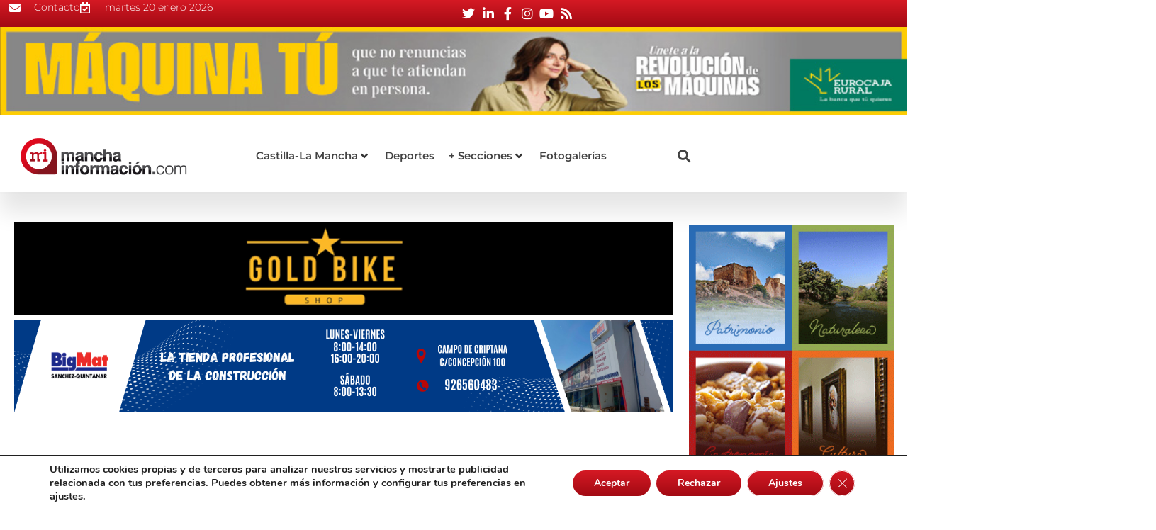

--- FILE ---
content_type: text/html; charset=UTF-8
request_url: https://manchainformacion.com/9479-cerca-de-cuatrocientos-corredores-participan-en-la-xxxi-edicion-del-trofeo-de-cross-villa-de-los-molinos/
body_size: 98380
content:
<!doctype html>
<html lang="es">
<head><meta charset="UTF-8"><script>if(navigator.userAgent.match(/MSIE|Internet Explorer/i)||navigator.userAgent.match(/Trident\/7\..*?rv:11/i)){var href=document.location.href;if(!href.match(/[?&]nowprocket/)){if(href.indexOf("?")==-1){if(href.indexOf("#")==-1){document.location.href=href+"?nowprocket=1"}else{document.location.href=href.replace("#","?nowprocket=1#")}}else{if(href.indexOf("#")==-1){document.location.href=href+"&nowprocket=1"}else{document.location.href=href.replace("#","&nowprocket=1#")}}}}</script><script>(()=>{class RocketLazyLoadScripts{constructor(){this.v="2.0.4",this.userEvents=["keydown","keyup","mousedown","mouseup","mousemove","mouseover","mouseout","touchmove","touchstart","touchend","touchcancel","wheel","click","dblclick","input"],this.attributeEvents=["onblur","onclick","oncontextmenu","ondblclick","onfocus","onmousedown","onmouseenter","onmouseleave","onmousemove","onmouseout","onmouseover","onmouseup","onmousewheel","onscroll","onsubmit"]}async t(){this.i(),this.o(),/iP(ad|hone)/.test(navigator.userAgent)&&this.h(),this.u(),this.l(this),this.m(),this.k(this),this.p(this),this._(),await Promise.all([this.R(),this.L()]),this.lastBreath=Date.now(),this.S(this),this.P(),this.D(),this.O(),this.M(),await this.C(this.delayedScripts.normal),await this.C(this.delayedScripts.defer),await this.C(this.delayedScripts.async),await this.T(),await this.F(),await this.j(),await this.A(),window.dispatchEvent(new Event("rocket-allScriptsLoaded")),this.everythingLoaded=!0,this.lastTouchEnd&&await new Promise(t=>setTimeout(t,500-Date.now()+this.lastTouchEnd)),this.I(),this.H(),this.U(),this.W()}i(){this.CSPIssue=sessionStorage.getItem("rocketCSPIssue"),document.addEventListener("securitypolicyviolation",t=>{this.CSPIssue||"script-src-elem"!==t.violatedDirective||"data"!==t.blockedURI||(this.CSPIssue=!0,sessionStorage.setItem("rocketCSPIssue",!0))},{isRocket:!0})}o(){window.addEventListener("pageshow",t=>{this.persisted=t.persisted,this.realWindowLoadedFired=!0},{isRocket:!0}),window.addEventListener("pagehide",()=>{this.onFirstUserAction=null},{isRocket:!0})}h(){let t;function e(e){t=e}window.addEventListener("touchstart",e,{isRocket:!0}),window.addEventListener("touchend",function i(o){o.changedTouches[0]&&t.changedTouches[0]&&Math.abs(o.changedTouches[0].pageX-t.changedTouches[0].pageX)<10&&Math.abs(o.changedTouches[0].pageY-t.changedTouches[0].pageY)<10&&o.timeStamp-t.timeStamp<200&&(window.removeEventListener("touchstart",e,{isRocket:!0}),window.removeEventListener("touchend",i,{isRocket:!0}),"INPUT"===o.target.tagName&&"text"===o.target.type||(o.target.dispatchEvent(new TouchEvent("touchend",{target:o.target,bubbles:!0})),o.target.dispatchEvent(new MouseEvent("mouseover",{target:o.target,bubbles:!0})),o.target.dispatchEvent(new PointerEvent("click",{target:o.target,bubbles:!0,cancelable:!0,detail:1,clientX:o.changedTouches[0].clientX,clientY:o.changedTouches[0].clientY})),event.preventDefault()))},{isRocket:!0})}q(t){this.userActionTriggered||("mousemove"!==t.type||this.firstMousemoveIgnored?"keyup"===t.type||"mouseover"===t.type||"mouseout"===t.type||(this.userActionTriggered=!0,this.onFirstUserAction&&this.onFirstUserAction()):this.firstMousemoveIgnored=!0),"click"===t.type&&t.preventDefault(),t.stopPropagation(),t.stopImmediatePropagation(),"touchstart"===this.lastEvent&&"touchend"===t.type&&(this.lastTouchEnd=Date.now()),"click"===t.type&&(this.lastTouchEnd=0),this.lastEvent=t.type,t.composedPath&&t.composedPath()[0].getRootNode()instanceof ShadowRoot&&(t.rocketTarget=t.composedPath()[0]),this.savedUserEvents.push(t)}u(){this.savedUserEvents=[],this.userEventHandler=this.q.bind(this),this.userEvents.forEach(t=>window.addEventListener(t,this.userEventHandler,{passive:!1,isRocket:!0})),document.addEventListener("visibilitychange",this.userEventHandler,{isRocket:!0})}U(){this.userEvents.forEach(t=>window.removeEventListener(t,this.userEventHandler,{passive:!1,isRocket:!0})),document.removeEventListener("visibilitychange",this.userEventHandler,{isRocket:!0}),this.savedUserEvents.forEach(t=>{(t.rocketTarget||t.target).dispatchEvent(new window[t.constructor.name](t.type,t))})}m(){const t="return false",e=Array.from(this.attributeEvents,t=>"data-rocket-"+t),i="["+this.attributeEvents.join("],[")+"]",o="[data-rocket-"+this.attributeEvents.join("],[data-rocket-")+"]",s=(e,i,o)=>{o&&o!==t&&(e.setAttribute("data-rocket-"+i,o),e["rocket"+i]=new Function("event",o),e.setAttribute(i,t))};new MutationObserver(t=>{for(const n of t)"attributes"===n.type&&(n.attributeName.startsWith("data-rocket-")||this.everythingLoaded?n.attributeName.startsWith("data-rocket-")&&this.everythingLoaded&&this.N(n.target,n.attributeName.substring(12)):s(n.target,n.attributeName,n.target.getAttribute(n.attributeName))),"childList"===n.type&&n.addedNodes.forEach(t=>{if(t.nodeType===Node.ELEMENT_NODE)if(this.everythingLoaded)for(const i of[t,...t.querySelectorAll(o)])for(const t of i.getAttributeNames())e.includes(t)&&this.N(i,t.substring(12));else for(const e of[t,...t.querySelectorAll(i)])for(const t of e.getAttributeNames())this.attributeEvents.includes(t)&&s(e,t,e.getAttribute(t))})}).observe(document,{subtree:!0,childList:!0,attributeFilter:[...this.attributeEvents,...e]})}I(){this.attributeEvents.forEach(t=>{document.querySelectorAll("[data-rocket-"+t+"]").forEach(e=>{this.N(e,t)})})}N(t,e){const i=t.getAttribute("data-rocket-"+e);i&&(t.setAttribute(e,i),t.removeAttribute("data-rocket-"+e))}k(t){Object.defineProperty(HTMLElement.prototype,"onclick",{get(){return this.rocketonclick||null},set(e){this.rocketonclick=e,this.setAttribute(t.everythingLoaded?"onclick":"data-rocket-onclick","this.rocketonclick(event)")}})}S(t){function e(e,i){let o=e[i];e[i]=null,Object.defineProperty(e,i,{get:()=>o,set(s){t.everythingLoaded?o=s:e["rocket"+i]=o=s}})}e(document,"onreadystatechange"),e(window,"onload"),e(window,"onpageshow");try{Object.defineProperty(document,"readyState",{get:()=>t.rocketReadyState,set(e){t.rocketReadyState=e},configurable:!0}),document.readyState="loading"}catch(t){console.log("WPRocket DJE readyState conflict, bypassing")}}l(t){this.originalAddEventListener=EventTarget.prototype.addEventListener,this.originalRemoveEventListener=EventTarget.prototype.removeEventListener,this.savedEventListeners=[],EventTarget.prototype.addEventListener=function(e,i,o){o&&o.isRocket||!t.B(e,this)&&!t.userEvents.includes(e)||t.B(e,this)&&!t.userActionTriggered||e.startsWith("rocket-")||t.everythingLoaded?t.originalAddEventListener.call(this,e,i,o):(t.savedEventListeners.push({target:this,remove:!1,type:e,func:i,options:o}),"mouseenter"!==e&&"mouseleave"!==e||t.originalAddEventListener.call(this,e,t.savedUserEvents.push,o))},EventTarget.prototype.removeEventListener=function(e,i,o){o&&o.isRocket||!t.B(e,this)&&!t.userEvents.includes(e)||t.B(e,this)&&!t.userActionTriggered||e.startsWith("rocket-")||t.everythingLoaded?t.originalRemoveEventListener.call(this,e,i,o):t.savedEventListeners.push({target:this,remove:!0,type:e,func:i,options:o})}}J(t,e){this.savedEventListeners=this.savedEventListeners.filter(i=>{let o=i.type,s=i.target||window;return e!==o||t!==s||(this.B(o,s)&&(i.type="rocket-"+o),this.$(i),!1)})}H(){EventTarget.prototype.addEventListener=this.originalAddEventListener,EventTarget.prototype.removeEventListener=this.originalRemoveEventListener,this.savedEventListeners.forEach(t=>this.$(t))}$(t){t.remove?this.originalRemoveEventListener.call(t.target,t.type,t.func,t.options):this.originalAddEventListener.call(t.target,t.type,t.func,t.options)}p(t){let e;function i(e){return t.everythingLoaded?e:e.split(" ").map(t=>"load"===t||t.startsWith("load.")?"rocket-jquery-load":t).join(" ")}function o(o){function s(e){const s=o.fn[e];o.fn[e]=o.fn.init.prototype[e]=function(){return this[0]===window&&t.userActionTriggered&&("string"==typeof arguments[0]||arguments[0]instanceof String?arguments[0]=i(arguments[0]):"object"==typeof arguments[0]&&Object.keys(arguments[0]).forEach(t=>{const e=arguments[0][t];delete arguments[0][t],arguments[0][i(t)]=e})),s.apply(this,arguments),this}}if(o&&o.fn&&!t.allJQueries.includes(o)){const e={DOMContentLoaded:[],"rocket-DOMContentLoaded":[]};for(const t in e)document.addEventListener(t,()=>{e[t].forEach(t=>t())},{isRocket:!0});o.fn.ready=o.fn.init.prototype.ready=function(i){function s(){parseInt(o.fn.jquery)>2?setTimeout(()=>i.bind(document)(o)):i.bind(document)(o)}return"function"==typeof i&&(t.realDomReadyFired?!t.userActionTriggered||t.fauxDomReadyFired?s():e["rocket-DOMContentLoaded"].push(s):e.DOMContentLoaded.push(s)),o([])},s("on"),s("one"),s("off"),t.allJQueries.push(o)}e=o}t.allJQueries=[],o(window.jQuery),Object.defineProperty(window,"jQuery",{get:()=>e,set(t){o(t)}})}P(){const t=new Map;document.write=document.writeln=function(e){const i=document.currentScript,o=document.createRange(),s=i.parentElement;let n=t.get(i);void 0===n&&(n=i.nextSibling,t.set(i,n));const c=document.createDocumentFragment();o.setStart(c,0),c.appendChild(o.createContextualFragment(e)),s.insertBefore(c,n)}}async R(){return new Promise(t=>{this.userActionTriggered?t():this.onFirstUserAction=t})}async L(){return new Promise(t=>{document.addEventListener("DOMContentLoaded",()=>{this.realDomReadyFired=!0,t()},{isRocket:!0})})}async j(){return this.realWindowLoadedFired?Promise.resolve():new Promise(t=>{window.addEventListener("load",t,{isRocket:!0})})}M(){this.pendingScripts=[];this.scriptsMutationObserver=new MutationObserver(t=>{for(const e of t)e.addedNodes.forEach(t=>{"SCRIPT"!==t.tagName||t.noModule||t.isWPRocket||this.pendingScripts.push({script:t,promise:new Promise(e=>{const i=()=>{const i=this.pendingScripts.findIndex(e=>e.script===t);i>=0&&this.pendingScripts.splice(i,1),e()};t.addEventListener("load",i,{isRocket:!0}),t.addEventListener("error",i,{isRocket:!0}),setTimeout(i,1e3)})})})}),this.scriptsMutationObserver.observe(document,{childList:!0,subtree:!0})}async F(){await this.X(),this.pendingScripts.length?(await this.pendingScripts[0].promise,await this.F()):this.scriptsMutationObserver.disconnect()}D(){this.delayedScripts={normal:[],async:[],defer:[]},document.querySelectorAll("script[type$=rocketlazyloadscript]").forEach(t=>{t.hasAttribute("data-rocket-src")?t.hasAttribute("async")&&!1!==t.async?this.delayedScripts.async.push(t):t.hasAttribute("defer")&&!1!==t.defer||"module"===t.getAttribute("data-rocket-type")?this.delayedScripts.defer.push(t):this.delayedScripts.normal.push(t):this.delayedScripts.normal.push(t)})}async _(){await this.L();let t=[];document.querySelectorAll("script[type$=rocketlazyloadscript][data-rocket-src]").forEach(e=>{let i=e.getAttribute("data-rocket-src");if(i&&!i.startsWith("data:")){i.startsWith("//")&&(i=location.protocol+i);try{const o=new URL(i).origin;o!==location.origin&&t.push({src:o,crossOrigin:e.crossOrigin||"module"===e.getAttribute("data-rocket-type")})}catch(t){}}}),t=[...new Map(t.map(t=>[JSON.stringify(t),t])).values()],this.Y(t,"preconnect")}async G(t){if(await this.K(),!0!==t.noModule||!("noModule"in HTMLScriptElement.prototype))return new Promise(e=>{let i;function o(){(i||t).setAttribute("data-rocket-status","executed"),e()}try{if(navigator.userAgent.includes("Firefox/")||""===navigator.vendor||this.CSPIssue)i=document.createElement("script"),[...t.attributes].forEach(t=>{let e=t.nodeName;"type"!==e&&("data-rocket-type"===e&&(e="type"),"data-rocket-src"===e&&(e="src"),i.setAttribute(e,t.nodeValue))}),t.text&&(i.text=t.text),t.nonce&&(i.nonce=t.nonce),i.hasAttribute("src")?(i.addEventListener("load",o,{isRocket:!0}),i.addEventListener("error",()=>{i.setAttribute("data-rocket-status","failed-network"),e()},{isRocket:!0}),setTimeout(()=>{i.isConnected||e()},1)):(i.text=t.text,o()),i.isWPRocket=!0,t.parentNode.replaceChild(i,t);else{const i=t.getAttribute("data-rocket-type"),s=t.getAttribute("data-rocket-src");i?(t.type=i,t.removeAttribute("data-rocket-type")):t.removeAttribute("type"),t.addEventListener("load",o,{isRocket:!0}),t.addEventListener("error",i=>{this.CSPIssue&&i.target.src.startsWith("data:")?(console.log("WPRocket: CSP fallback activated"),t.removeAttribute("src"),this.G(t).then(e)):(t.setAttribute("data-rocket-status","failed-network"),e())},{isRocket:!0}),s?(t.fetchPriority="high",t.removeAttribute("data-rocket-src"),t.src=s):t.src="data:text/javascript;base64,"+window.btoa(unescape(encodeURIComponent(t.text)))}}catch(i){t.setAttribute("data-rocket-status","failed-transform"),e()}});t.setAttribute("data-rocket-status","skipped")}async C(t){const e=t.shift();return e?(e.isConnected&&await this.G(e),this.C(t)):Promise.resolve()}O(){this.Y([...this.delayedScripts.normal,...this.delayedScripts.defer,...this.delayedScripts.async],"preload")}Y(t,e){this.trash=this.trash||[];let i=!0;var o=document.createDocumentFragment();t.forEach(t=>{const s=t.getAttribute&&t.getAttribute("data-rocket-src")||t.src;if(s&&!s.startsWith("data:")){const n=document.createElement("link");n.href=s,n.rel=e,"preconnect"!==e&&(n.as="script",n.fetchPriority=i?"high":"low"),t.getAttribute&&"module"===t.getAttribute("data-rocket-type")&&(n.crossOrigin=!0),t.crossOrigin&&(n.crossOrigin=t.crossOrigin),t.integrity&&(n.integrity=t.integrity),t.nonce&&(n.nonce=t.nonce),o.appendChild(n),this.trash.push(n),i=!1}}),document.head.appendChild(o)}W(){this.trash.forEach(t=>t.remove())}async T(){try{document.readyState="interactive"}catch(t){}this.fauxDomReadyFired=!0;try{await this.K(),this.J(document,"readystatechange"),document.dispatchEvent(new Event("rocket-readystatechange")),await this.K(),document.rocketonreadystatechange&&document.rocketonreadystatechange(),await this.K(),this.J(document,"DOMContentLoaded"),document.dispatchEvent(new Event("rocket-DOMContentLoaded")),await this.K(),this.J(window,"DOMContentLoaded"),window.dispatchEvent(new Event("rocket-DOMContentLoaded"))}catch(t){console.error(t)}}async A(){try{document.readyState="complete"}catch(t){}try{await this.K(),this.J(document,"readystatechange"),document.dispatchEvent(new Event("rocket-readystatechange")),await this.K(),document.rocketonreadystatechange&&document.rocketonreadystatechange(),await this.K(),this.J(window,"load"),window.dispatchEvent(new Event("rocket-load")),await this.K(),window.rocketonload&&window.rocketonload(),await this.K(),this.allJQueries.forEach(t=>t(window).trigger("rocket-jquery-load")),await this.K(),this.J(window,"pageshow");const t=new Event("rocket-pageshow");t.persisted=this.persisted,window.dispatchEvent(t),await this.K(),window.rocketonpageshow&&window.rocketonpageshow({persisted:this.persisted})}catch(t){console.error(t)}}async K(){Date.now()-this.lastBreath>45&&(await this.X(),this.lastBreath=Date.now())}async X(){return document.hidden?new Promise(t=>setTimeout(t)):new Promise(t=>requestAnimationFrame(t))}B(t,e){return e===document&&"readystatechange"===t||(e===document&&"DOMContentLoaded"===t||(e===window&&"DOMContentLoaded"===t||(e===window&&"load"===t||e===window&&"pageshow"===t)))}static run(){(new RocketLazyLoadScripts).t()}}RocketLazyLoadScripts.run()})();</script>
	
	<meta name="viewport" content="width=device-width, initial-scale=1">
	<link rel="profile" href="https://gmpg.org/xfn/11">
	<meta name='robots' content='index, follow, max-image-preview:large, max-snippet:-1, max-video-preview:-1' />

	<!-- This site is optimized with the Yoast SEO Premium plugin v22.6 (Yoast SEO v26.0) - https://yoast.com/wordpress/plugins/seo/ -->
	<title>Cerca de cuatrocientos corredores participan en la XXXI edición del Trofeo de cross Villa de los Molinos - MANCHAINFORMACIÓN</title>
<link crossorigin data-rocket-preload as="font" href="https://manchainformacion.com/wp-content/plugins/elementor/assets/lib/font-awesome/webfonts/fa-solid-900.woff2" rel="preload">
<link crossorigin data-rocket-preload as="font" href="https://manchainformacion.com/wp-content/plugins/elementor/assets/lib/font-awesome/webfonts/fa-regular-400.woff2" rel="preload">
<link crossorigin data-rocket-preload as="font" href="https://manchainformacion.com/wp-content/plugins/elementor/assets/lib/font-awesome/webfonts/fa-brands-400.woff2" rel="preload">
<link crossorigin data-rocket-preload as="font" href="https://manchainformacion.com/wp-content/plugins/elementor/assets/lib/eicons/fonts/eicons.woff2?5.43.0" rel="preload">
<link crossorigin data-rocket-preload as="font" href="https://manchainformacion.com/wp-content/plugins/gdpr-cookie-compliance/dist/fonts/nunito-v8-latin-regular.woff2" rel="preload">
<link crossorigin data-rocket-preload as="font" href="https://manchainformacion.com/wp-content/plugins/gdpr-cookie-compliance/dist/fonts/nunito-v8-latin-700.woff2" rel="preload">
<link crossorigin data-rocket-preload as="font" href="https://manchainformacion.com/wp-content/uploads/elementor/google-fonts/fonts/roboto-kfo7cnqeu92fr1me7ksn66agldtyluama3yuba.woff2" rel="preload">
<link crossorigin data-rocket-preload as="font" href="https://manchainformacion.com/wp-content/uploads/elementor/google-fonts/fonts/robotoslab-bngmuxzytxpivibgjjsb6ufn5qu.woff2" rel="preload">
<link crossorigin data-rocket-preload as="font" href="https://manchainformacion.com/wp-content/uploads/elementor/google-fonts/fonts/montserrat-jtusjig1_i6t8kchkm459wlhyw.woff2" rel="preload">
<link crossorigin data-rocket-preload as="font" href="https://manchainformacion.com/wp-content/uploads/elementor/google-fonts/fonts/nanumgothic-pn_3rfi-ow3hywmkdpxs7f_z-7rjxhvispv5mbno2rv2_va-nv6p.119.woff2" rel="preload">
<link crossorigin data-rocket-preload as="font" href="https://manchainformacion.com/wp-content/uploads/elementor/google-fonts/fonts/nanumgothic-pn_3rfi-ow3hywmkdpxs7f_d-dje.woff2" rel="preload">
<link crossorigin data-rocket-preload as="font" href="https://manchainformacion.com/wp-content/uploads/elementor/google-fonts/fonts/nanumgothic-pn_orfi-ow3hywmkdpxs7f_lxv77yzkx1yl3p690375p-a0i5vfgzwp.118.woff2" rel="preload">
<link crossorigin data-rocket-preload as="font" href="https://manchainformacion.com/wp-content/uploads/elementor/google-fonts/fonts/nanumgothic-pn_orfi-ow3hywmkdpxs7f_lxv77yzkx1yl3p690375p-a0i5vfgzwp.119.woff2" rel="preload">
<link crossorigin data-rocket-preload as="font" href="https://manchainformacion.com/wp-content/uploads/elementor/google-fonts/fonts/nanumgothic-pn_orfi-ow3hywmkdpxs7f_lxv7lyvsm.woff2" rel="preload">
<link crossorigin data-rocket-preload as="font" href="https://manchainformacion.com/wp-content/uploads/elementor/google-fonts/fonts/poppins-pxibyp8kv8jhgfvrldz8z1xlfq.woff2" rel="preload">
<style id="wpr-usedcss">img:is([sizes=auto i],[sizes^="auto," i]){contain-intrinsic-size:3000px 1500px}.sticky{display:block;position:relative}.hide{display:none!important}.screen-reader-text{clip:rect(1px,1px,1px,1px);height:1px;overflow:hidden;position:absolute!important;width:1px;word-wrap:normal!important}.screen-reader-text:focus{background-color:#eee;clip:auto!important;clip-path:none;color:#333;display:block;font-size:1rem;height:auto;left:5px;line-height:normal;padding:12px 24px;text-decoration:none;top:5px;width:auto;z-index:100000}.post .wp-post-image{max-height:500px;-o-object-fit:cover;object-fit:cover;width:100%}@media(max-width:991px){.post .wp-post-image{max-height:400px}}.site-header:not(.dynamic-header){margin-inline-end:auto;margin-inline-start:auto;width:100%}@media(max-width:575px){.post .wp-post-image{max-height:300px}.site-header:not(.dynamic-header){padding-inline-end:10px;padding-inline-start:10px}}@media(min-width:576px){.site-header:not(.dynamic-header){max-width:500px}}@media(min-width:768px){.site-header:not(.dynamic-header){max-width:600px}}@media(min-width:992px){.site-header:not(.dynamic-header){max-width:800px}}@media(min-width:1200px){.site-header:not(.dynamic-header){max-width:1140px}}.site-header+.elementor{min-height:calc(100vh - 320px)}.site-header{justify-content:flex-start;flex-wrap:nowrap;gap:40px}.dashicons{font-family:dashicons;display:inline-block;line-height:1;font-weight:400;font-style:normal;speak:never;text-decoration:inherit;text-transform:none;text-rendering:auto;-webkit-font-smoothing:antialiased;-moz-osx-font-smoothing:grayscale;width:20px;height:20px;font-size:20px;vertical-align:top;text-align:center;transition:color .1s ease-in}.dashicons-arrow-down:before{content:"\f140"}.dashicons-arrow-right:before{content:"\f139"}img.emoji{display:inline!important;border:none!important;box-shadow:none!important;height:1em!important;width:1em!important;margin:0 .07em!important;vertical-align:-.1em!important;background:0 0!important;padding:0!important}:where(.wp-block-button__link){border-radius:9999px;box-shadow:none;padding:calc(.667em + 2px) calc(1.333em + 2px);text-decoration:none}:root :where(.wp-block-button .wp-block-button__link.is-style-outline),:root :where(.wp-block-button.is-style-outline>.wp-block-button__link){border:2px solid;padding:.667em 1.333em}:root :where(.wp-block-button .wp-block-button__link.is-style-outline:not(.has-text-color)),:root :where(.wp-block-button.is-style-outline>.wp-block-button__link:not(.has-text-color)){color:currentColor}:root :where(.wp-block-button .wp-block-button__link.is-style-outline:not(.has-background)),:root :where(.wp-block-button.is-style-outline>.wp-block-button__link:not(.has-background)){background-color:initial;background-image:none}:where(.wp-block-calendar table:not(.has-background) th){background:#ddd}:where(.wp-block-columns){margin-bottom:1.75em}:where(.wp-block-columns.has-background){padding:1.25em 2.375em}:where(.wp-block-post-comments input[type=submit]){border:none}:where(.wp-block-cover-image:not(.has-text-color)),:where(.wp-block-cover:not(.has-text-color)){color:#fff}:where(.wp-block-cover-image.is-light:not(.has-text-color)),:where(.wp-block-cover.is-light:not(.has-text-color)){color:#000}:root :where(.wp-block-cover h1:not(.has-text-color)),:root :where(.wp-block-cover h2:not(.has-text-color)),:root :where(.wp-block-cover h3:not(.has-text-color)),:root :where(.wp-block-cover h4:not(.has-text-color)),:root :where(.wp-block-cover h5:not(.has-text-color)),:root :where(.wp-block-cover h6:not(.has-text-color)),:root :where(.wp-block-cover p:not(.has-text-color)){color:inherit}:where(.wp-block-file){margin-bottom:1.5em}:where(.wp-block-file__button){border-radius:2em;display:inline-block;padding:.5em 1em}:where(.wp-block-file__button):is(a):active,:where(.wp-block-file__button):is(a):focus,:where(.wp-block-file__button):is(a):hover,:where(.wp-block-file__button):is(a):visited{box-shadow:none;color:#fff;opacity:.85;text-decoration:none}:where(.wp-block-group.wp-block-group-is-layout-constrained){position:relative}:root :where(.wp-block-image.is-style-rounded img,.wp-block-image .is-style-rounded img){border-radius:9999px}:where(.wp-block-latest-comments:not([style*=line-height] .wp-block-latest-comments__comment)){line-height:1.1}:where(.wp-block-latest-comments:not([style*=line-height] .wp-block-latest-comments__comment-excerpt p)){line-height:1.8}:root :where(.wp-block-latest-posts.is-grid){padding:0}:root :where(.wp-block-latest-posts.wp-block-latest-posts__list){padding-left:0}ul{box-sizing:border-box}:root :where(.wp-block-list.has-background){padding:1.25em 2.375em}:where(.wp-block-navigation.has-background .wp-block-navigation-item a:not(.wp-element-button)),:where(.wp-block-navigation.has-background .wp-block-navigation-submenu a:not(.wp-element-button)){padding:.5em 1em}:where(.wp-block-navigation .wp-block-navigation__submenu-container .wp-block-navigation-item a:not(.wp-element-button)),:where(.wp-block-navigation .wp-block-navigation__submenu-container .wp-block-navigation-submenu a:not(.wp-element-button)),:where(.wp-block-navigation .wp-block-navigation__submenu-container .wp-block-navigation-submenu button.wp-block-navigation-item__content),:where(.wp-block-navigation .wp-block-navigation__submenu-container .wp-block-pages-list__item button.wp-block-navigation-item__content){padding:.5em 1em}:root :where(p.has-background){padding:1.25em 2.375em}:where(p.has-text-color:not(.has-link-color)) a{color:inherit}:where(.wp-block-post-comments-form) input:not([type=submit]),:where(.wp-block-post-comments-form) textarea{border:1px solid #949494;font-family:inherit;font-size:1em}:where(.wp-block-post-comments-form) input:where(:not([type=submit]):not([type=checkbox])),:where(.wp-block-post-comments-form) textarea{padding:calc(.667em + 2px)}:where(.wp-block-post-excerpt){box-sizing:border-box;margin-bottom:var(--wp--style--block-gap);margin-top:var(--wp--style--block-gap)}:where(.wp-block-preformatted.has-background){padding:1.25em 2.375em}:where(.wp-block-search__button){border:1px solid #ccc;padding:6px 10px}:where(.wp-block-search__input){font-family:inherit;font-size:inherit;font-style:inherit;font-weight:inherit;letter-spacing:inherit;line-height:inherit;text-transform:inherit}:where(.wp-block-search__button-inside .wp-block-search__inside-wrapper){border:1px solid #949494;box-sizing:border-box;padding:4px}:where(.wp-block-search__button-inside .wp-block-search__inside-wrapper) .wp-block-search__input{border:none;border-radius:0;padding:0 4px}:where(.wp-block-search__button-inside .wp-block-search__inside-wrapper) .wp-block-search__input:focus{outline:0}:where(.wp-block-search__button-inside .wp-block-search__inside-wrapper) :where(.wp-block-search__button){padding:4px 8px}:root :where(.wp-block-separator.is-style-dots){height:auto;line-height:1;text-align:center}:root :where(.wp-block-separator.is-style-dots):before{color:currentColor;content:"···";font-family:serif;font-size:1.5em;letter-spacing:2em;padding-left:2em}:root :where(.wp-block-site-logo.is-style-rounded){border-radius:9999px}:where(.wp-block-social-links:not(.is-style-logos-only)) .wp-social-link{background-color:#f0f0f0;color:#444}:where(.wp-block-social-links:not(.is-style-logos-only)) .wp-social-link-amazon{background-color:#f90;color:#fff}:where(.wp-block-social-links:not(.is-style-logos-only)) .wp-social-link-bandcamp{background-color:#1ea0c3;color:#fff}:where(.wp-block-social-links:not(.is-style-logos-only)) .wp-social-link-behance{background-color:#0757fe;color:#fff}:where(.wp-block-social-links:not(.is-style-logos-only)) .wp-social-link-bluesky{background-color:#0a7aff;color:#fff}:where(.wp-block-social-links:not(.is-style-logos-only)) .wp-social-link-codepen{background-color:#1e1f26;color:#fff}:where(.wp-block-social-links:not(.is-style-logos-only)) .wp-social-link-deviantart{background-color:#02e49b;color:#fff}:where(.wp-block-social-links:not(.is-style-logos-only)) .wp-social-link-discord{background-color:#5865f2;color:#fff}:where(.wp-block-social-links:not(.is-style-logos-only)) .wp-social-link-dribbble{background-color:#e94c89;color:#fff}:where(.wp-block-social-links:not(.is-style-logos-only)) .wp-social-link-dropbox{background-color:#4280ff;color:#fff}:where(.wp-block-social-links:not(.is-style-logos-only)) .wp-social-link-etsy{background-color:#f45800;color:#fff}:where(.wp-block-social-links:not(.is-style-logos-only)) .wp-social-link-facebook{background-color:#0866ff;color:#fff}:where(.wp-block-social-links:not(.is-style-logos-only)) .wp-social-link-fivehundredpx{background-color:#000;color:#fff}:where(.wp-block-social-links:not(.is-style-logos-only)) .wp-social-link-flickr{background-color:#0461dd;color:#fff}:where(.wp-block-social-links:not(.is-style-logos-only)) .wp-social-link-foursquare{background-color:#e65678;color:#fff}:where(.wp-block-social-links:not(.is-style-logos-only)) .wp-social-link-github{background-color:#24292d;color:#fff}:where(.wp-block-social-links:not(.is-style-logos-only)) .wp-social-link-goodreads{background-color:#eceadd;color:#382110}:where(.wp-block-social-links:not(.is-style-logos-only)) .wp-social-link-google{background-color:#ea4434;color:#fff}:where(.wp-block-social-links:not(.is-style-logos-only)) .wp-social-link-gravatar{background-color:#1d4fc4;color:#fff}:where(.wp-block-social-links:not(.is-style-logos-only)) .wp-social-link-instagram{background-color:#f00075;color:#fff}:where(.wp-block-social-links:not(.is-style-logos-only)) .wp-social-link-lastfm{background-color:#e21b24;color:#fff}:where(.wp-block-social-links:not(.is-style-logos-only)) .wp-social-link-linkedin{background-color:#0d66c2;color:#fff}:where(.wp-block-social-links:not(.is-style-logos-only)) .wp-social-link-mastodon{background-color:#3288d4;color:#fff}:where(.wp-block-social-links:not(.is-style-logos-only)) .wp-social-link-medium{background-color:#000;color:#fff}:where(.wp-block-social-links:not(.is-style-logos-only)) .wp-social-link-meetup{background-color:#f6405f;color:#fff}:where(.wp-block-social-links:not(.is-style-logos-only)) .wp-social-link-patreon{background-color:#000;color:#fff}:where(.wp-block-social-links:not(.is-style-logos-only)) .wp-social-link-pinterest{background-color:#e60122;color:#fff}:where(.wp-block-social-links:not(.is-style-logos-only)) .wp-social-link-pocket{background-color:#ef4155;color:#fff}:where(.wp-block-social-links:not(.is-style-logos-only)) .wp-social-link-reddit{background-color:#ff4500;color:#fff}:where(.wp-block-social-links:not(.is-style-logos-only)) .wp-social-link-skype{background-color:#0478d7;color:#fff}:where(.wp-block-social-links:not(.is-style-logos-only)) .wp-social-link-snapchat{background-color:#fefc00;color:#fff;stroke:#000}:where(.wp-block-social-links:not(.is-style-logos-only)) .wp-social-link-soundcloud{background-color:#ff5600;color:#fff}:where(.wp-block-social-links:not(.is-style-logos-only)) .wp-social-link-spotify{background-color:#1bd760;color:#fff}:where(.wp-block-social-links:not(.is-style-logos-only)) .wp-social-link-telegram{background-color:#2aabee;color:#fff}:where(.wp-block-social-links:not(.is-style-logos-only)) .wp-social-link-threads{background-color:#000;color:#fff}:where(.wp-block-social-links:not(.is-style-logos-only)) .wp-social-link-tiktok{background-color:#000;color:#fff}:where(.wp-block-social-links:not(.is-style-logos-only)) .wp-social-link-tumblr{background-color:#011835;color:#fff}:where(.wp-block-social-links:not(.is-style-logos-only)) .wp-social-link-twitch{background-color:#6440a4;color:#fff}:where(.wp-block-social-links:not(.is-style-logos-only)) .wp-social-link-twitter{background-color:#1da1f2;color:#fff}:where(.wp-block-social-links:not(.is-style-logos-only)) .wp-social-link-vimeo{background-color:#1eb7ea;color:#fff}:where(.wp-block-social-links:not(.is-style-logos-only)) .wp-social-link-vk{background-color:#4680c2;color:#fff}:where(.wp-block-social-links:not(.is-style-logos-only)) .wp-social-link-wordpress{background-color:#3499cd;color:#fff}:where(.wp-block-social-links:not(.is-style-logos-only)) .wp-social-link-whatsapp{background-color:#25d366;color:#fff}:where(.wp-block-social-links:not(.is-style-logos-only)) .wp-social-link-x{background-color:#000;color:#fff}:where(.wp-block-social-links:not(.is-style-logos-only)) .wp-social-link-yelp{background-color:#d32422;color:#fff}:where(.wp-block-social-links:not(.is-style-logos-only)) .wp-social-link-youtube{background-color:red;color:#fff}:where(.wp-block-social-links.is-style-logos-only) .wp-social-link{background:0 0}:where(.wp-block-social-links.is-style-logos-only) .wp-social-link svg{height:1.25em;width:1.25em}:where(.wp-block-social-links.is-style-logos-only) .wp-social-link-amazon{color:#f90}:where(.wp-block-social-links.is-style-logos-only) .wp-social-link-bandcamp{color:#1ea0c3}:where(.wp-block-social-links.is-style-logos-only) .wp-social-link-behance{color:#0757fe}:where(.wp-block-social-links.is-style-logos-only) .wp-social-link-bluesky{color:#0a7aff}:where(.wp-block-social-links.is-style-logos-only) .wp-social-link-codepen{color:#1e1f26}:where(.wp-block-social-links.is-style-logos-only) .wp-social-link-deviantart{color:#02e49b}:where(.wp-block-social-links.is-style-logos-only) .wp-social-link-discord{color:#5865f2}:where(.wp-block-social-links.is-style-logos-only) .wp-social-link-dribbble{color:#e94c89}:where(.wp-block-social-links.is-style-logos-only) .wp-social-link-dropbox{color:#4280ff}:where(.wp-block-social-links.is-style-logos-only) .wp-social-link-etsy{color:#f45800}:where(.wp-block-social-links.is-style-logos-only) .wp-social-link-facebook{color:#0866ff}:where(.wp-block-social-links.is-style-logos-only) .wp-social-link-fivehundredpx{color:#000}:where(.wp-block-social-links.is-style-logos-only) .wp-social-link-flickr{color:#0461dd}:where(.wp-block-social-links.is-style-logos-only) .wp-social-link-foursquare{color:#e65678}:where(.wp-block-social-links.is-style-logos-only) .wp-social-link-github{color:#24292d}:where(.wp-block-social-links.is-style-logos-only) .wp-social-link-goodreads{color:#382110}:where(.wp-block-social-links.is-style-logos-only) .wp-social-link-google{color:#ea4434}:where(.wp-block-social-links.is-style-logos-only) .wp-social-link-gravatar{color:#1d4fc4}:where(.wp-block-social-links.is-style-logos-only) .wp-social-link-instagram{color:#f00075}:where(.wp-block-social-links.is-style-logos-only) .wp-social-link-lastfm{color:#e21b24}:where(.wp-block-social-links.is-style-logos-only) .wp-social-link-linkedin{color:#0d66c2}:where(.wp-block-social-links.is-style-logos-only) .wp-social-link-mastodon{color:#3288d4}:where(.wp-block-social-links.is-style-logos-only) .wp-social-link-medium{color:#000}:where(.wp-block-social-links.is-style-logos-only) .wp-social-link-meetup{color:#f6405f}:where(.wp-block-social-links.is-style-logos-only) .wp-social-link-patreon{color:#000}:where(.wp-block-social-links.is-style-logos-only) .wp-social-link-pinterest{color:#e60122}:where(.wp-block-social-links.is-style-logos-only) .wp-social-link-pocket{color:#ef4155}:where(.wp-block-social-links.is-style-logos-only) .wp-social-link-reddit{color:#ff4500}:where(.wp-block-social-links.is-style-logos-only) .wp-social-link-skype{color:#0478d7}:where(.wp-block-social-links.is-style-logos-only) .wp-social-link-snapchat{color:#fff;stroke:#000}:where(.wp-block-social-links.is-style-logos-only) .wp-social-link-soundcloud{color:#ff5600}:where(.wp-block-social-links.is-style-logos-only) .wp-social-link-spotify{color:#1bd760}:where(.wp-block-social-links.is-style-logos-only) .wp-social-link-telegram{color:#2aabee}:where(.wp-block-social-links.is-style-logos-only) .wp-social-link-threads{color:#000}:where(.wp-block-social-links.is-style-logos-only) .wp-social-link-tiktok{color:#000}:where(.wp-block-social-links.is-style-logos-only) .wp-social-link-tumblr{color:#011835}:where(.wp-block-social-links.is-style-logos-only) .wp-social-link-twitch{color:#6440a4}:where(.wp-block-social-links.is-style-logos-only) .wp-social-link-twitter{color:#1da1f2}:where(.wp-block-social-links.is-style-logos-only) .wp-social-link-vimeo{color:#1eb7ea}:where(.wp-block-social-links.is-style-logos-only) .wp-social-link-vk{color:#4680c2}:where(.wp-block-social-links.is-style-logos-only) .wp-social-link-whatsapp{color:#25d366}:where(.wp-block-social-links.is-style-logos-only) .wp-social-link-wordpress{color:#3499cd}:where(.wp-block-social-links.is-style-logos-only) .wp-social-link-x{color:#000}:where(.wp-block-social-links.is-style-logos-only) .wp-social-link-yelp{color:#d32422}:where(.wp-block-social-links.is-style-logos-only) .wp-social-link-youtube{color:red}:root :where(.wp-block-social-links .wp-social-link a){padding:.25em}:root :where(.wp-block-social-links.is-style-logos-only .wp-social-link a){padding:0}:root :where(.wp-block-social-links.is-style-pill-shape .wp-social-link a){padding-left:.6666666667em;padding-right:.6666666667em}:root :where(.wp-block-tag-cloud.is-style-outline){display:flex;flex-wrap:wrap;gap:1ch}:root :where(.wp-block-tag-cloud.is-style-outline a){border:1px solid;font-size:unset!important;margin-right:0;padding:1ch 2ch;text-decoration:none!important}:root :where(.wp-block-table-of-contents){box-sizing:border-box}:where(.wp-block-term-description){box-sizing:border-box;margin-bottom:var(--wp--style--block-gap);margin-top:var(--wp--style--block-gap)}:where(pre.wp-block-verse){font-family:inherit}:root{--wp--preset--font-size--normal:16px;--wp--preset--font-size--huge:42px}.screen-reader-text{border:0;clip-path:inset(50%);height:1px;margin:-1px;overflow:hidden;padding:0;position:absolute;width:1px;word-wrap:normal!important}.screen-reader-text:focus{background-color:#ddd;clip-path:none;color:#444;display:block;font-size:1em;height:auto;left:5px;line-height:normal;padding:15px 23px 14px;text-decoration:none;top:5px;width:auto;z-index:100000}html :where(.has-border-color){border-style:solid}html :where([style*=border-top-color]){border-top-style:solid}html :where([style*=border-right-color]){border-right-style:solid}html :where([style*=border-bottom-color]){border-bottom-style:solid}html :where([style*=border-left-color]){border-left-style:solid}html :where([style*=border-width]){border-style:solid}html :where([style*=border-top-width]){border-top-style:solid}html :where([style*=border-right-width]){border-right-style:solid}html :where([style*=border-bottom-width]){border-bottom-style:solid}html :where([style*=border-left-width]){border-left-style:solid}html :where(img[class*=wp-image-]){height:auto;max-width:100%}:where(figure){margin:0 0 1em}html :where(.is-position-sticky){--wp-admin--admin-bar--position-offset:var(--wp-admin--admin-bar--height,0px)}@media screen and (max-width:600px){html :where(.is-position-sticky){--wp-admin--admin-bar--position-offset:0px}}.jet-listing .slick-slider,.jet-listing-dynamic-field__content .slick-slider{position:relative;display:block!important;-webkit-box-sizing:border-box;box-sizing:border-box;-webkit-user-select:none;-moz-user-select:none;-ms-user-select:none;user-select:none;-webkit-touch-callout:none;-khtml-user-select:none;-ms-touch-action:pan-y;touch-action:pan-y;-webkit-tap-highlight-color:transparent}.jet-listing .slick-list,.jet-listing-dynamic-field__content .slick-list{position:relative;display:block;overflow:hidden;margin:0;padding:0}.jet-listing .slick-list:focus,.jet-listing-dynamic-field__content .slick-list:focus{outline:0}.jet-listing .slick-list.dragging,.jet-listing-dynamic-field__content .slick-list.dragging{cursor:pointer;cursor:hand}.jet-listing .slick-slider .slick-list,.jet-listing .slick-slider .slick-track,.jet-listing-dynamic-field__content .slick-slider .slick-list,.jet-listing-dynamic-field__content .slick-slider .slick-track{-webkit-transform:translate3d(0,0,0);transform:translate3d(0,0,0)}.jet-listing .slick-track,.jet-listing-dynamic-field__content .slick-track{position:relative;top:0;left:0;display:block;margin-left:auto;margin-right:auto}.jet-listing .slick-track:after,.jet-listing .slick-track:before,.jet-listing-dynamic-field__content .slick-track:after,.jet-listing-dynamic-field__content .slick-track:before{display:table;content:""}.jet-listing .slick-track:after,.jet-listing-dynamic-field__content .slick-track:after{clear:both}.jet-listing .slick-loading .slick-track,.jet-listing-dynamic-field__content .slick-loading .slick-track{visibility:hidden}.jet-listing .slick-slide,.jet-listing-dynamic-field__content .slick-slide{display:none;float:left;height:100%;min-height:1px}.jet-listing [dir=rtl] .slick-slide,.jet-listing-dynamic-field__content [dir=rtl] .slick-slide{float:right}.jet-listing .slick-slide img,.jet-listing-dynamic-field__content .slick-slide img{display:block}.jet-listing .slick-slide.slick-loading img,.jet-listing-dynamic-field__content .slick-slide.slick-loading img{display:none}.jet-listing .slick-slide.dragging img,.jet-listing-dynamic-field__content .slick-slide.dragging img{pointer-events:none}.jet-listing .slick-initialized .slick-slide,.jet-listing-dynamic-field__content .slick-initialized .slick-slide{display:block}.jet-listing .slick-loading .slick-slide,.jet-listing-dynamic-field__content .slick-loading .slick-slide{visibility:hidden}.jet-listing .slick-vertical .slick-slide,.jet-listing-dynamic-field__content .slick-vertical .slick-slide{display:block;height:auto;border:1px solid transparent}.jet-listing-dynamic-field__content{display:block;max-width:100%}.jet-listing-dynamic-field__content:has(.jet-engine-gallery-grid--masonry){width:100%!important}.brxe-jet-engine-listing-dynamic-field .jet-engine-gallery-slider .slick-list{margin-right:calc(var(--column-gap)/ -2);margin-left:calc(var(--column-gap)/ -2)}.brxe-jet-engine-listing-dynamic-field .jet-engine-gallery-slider .slick-slide{padding-right:calc(var(--column-gap)/ 2);padding-left:calc(var(--column-gap)/ 2)}.jet-listing-grid__items.inline-desk-css:not(.jet-listing-grid__scroll-slider-wrap-desktop).slick-slider .slick-slide{width:var(--jet-column-min-width)}.jet-listing-grid__item{padding:10px;-webkit-box-sizing:border-box;box-sizing:border-box}.jet-listing-grid__slider[dir=rtl] .slick-slide{float:right}.jet-engine-listing-overlay-wrap{position:relative;cursor:pointer}.jet-listing-grid__items.jet-equal-columns__wrapper .slick-track{display:-webkit-box;display:-ms-flexbox;display:flex;-webkit-box-align:stretch;-ms-flex-align:stretch;align-items:stretch}.jet-listing-grid__items.jet-equal-columns__wrapper .slick-slide{float:none;height:auto;display:-webkit-box;display:-ms-flexbox;display:flex;-webkit-box-orient:vertical;-webkit-box-direction:normal;-ms-flex-direction:column;flex-direction:column}.jet-listing-grid__items.jet-equal-columns__wrapper .slick-slide img{-o-object-fit:cover;object-fit:cover;-webkit-box-flex:1;-ms-flex-positive:1;flex-grow:1}.jet-listing-grid__items.jet-equal-columns__wrapper .slick-slide .jet-equal-columns,.jet-listing-grid__items.jet-equal-columns__wrapper .slick-slide>*{height:100%}.brxe-jet-engine-listing-grid .jet-listing-grid__items.slick-slider .slick-list{margin-right:calc(var(--column-gap)/ -2);margin-left:calc(var(--column-gap)/ -2)}.brxe-jet-engine-listing-grid .jet-listing-grid__item.slick-slide{padding:calc(var(--row-gap)/ 2) calc(var(--column-gap)/ 2)}a:has(>.jet-engine-lightbox-icon):before{display:none}:root{--wp--preset--aspect-ratio--square:1;--wp--preset--aspect-ratio--4-3:4/3;--wp--preset--aspect-ratio--3-4:3/4;--wp--preset--aspect-ratio--3-2:3/2;--wp--preset--aspect-ratio--2-3:2/3;--wp--preset--aspect-ratio--16-9:16/9;--wp--preset--aspect-ratio--9-16:9/16;--wp--preset--color--black:#000000;--wp--preset--color--cyan-bluish-gray:#abb8c3;--wp--preset--color--white:#ffffff;--wp--preset--color--pale-pink:#f78da7;--wp--preset--color--vivid-red:#cf2e2e;--wp--preset--color--luminous-vivid-orange:#ff6900;--wp--preset--color--luminous-vivid-amber:#fcb900;--wp--preset--color--light-green-cyan:#7bdcb5;--wp--preset--color--vivid-green-cyan:#00d084;--wp--preset--color--pale-cyan-blue:#8ed1fc;--wp--preset--color--vivid-cyan-blue:#0693e3;--wp--preset--color--vivid-purple:#9b51e0;--wp--preset--gradient--vivid-cyan-blue-to-vivid-purple:linear-gradient(135deg,rgba(6, 147, 227, 1) 0%,rgb(155, 81, 224) 100%);--wp--preset--gradient--light-green-cyan-to-vivid-green-cyan:linear-gradient(135deg,rgb(122, 220, 180) 0%,rgb(0, 208, 130) 100%);--wp--preset--gradient--luminous-vivid-amber-to-luminous-vivid-orange:linear-gradient(135deg,rgba(252, 185, 0, 1) 0%,rgba(255, 105, 0, 1) 100%);--wp--preset--gradient--luminous-vivid-orange-to-vivid-red:linear-gradient(135deg,rgba(255, 105, 0, 1) 0%,rgb(207, 46, 46) 100%);--wp--preset--gradient--very-light-gray-to-cyan-bluish-gray:linear-gradient(135deg,rgb(238, 238, 238) 0%,rgb(169, 184, 195) 100%);--wp--preset--gradient--cool-to-warm-spectrum:linear-gradient(135deg,rgb(74, 234, 220) 0%,rgb(151, 120, 209) 20%,rgb(207, 42, 186) 40%,rgb(238, 44, 130) 60%,rgb(251, 105, 98) 80%,rgb(254, 248, 76) 100%);--wp--preset--gradient--blush-light-purple:linear-gradient(135deg,rgb(255, 206, 236) 0%,rgb(152, 150, 240) 100%);--wp--preset--gradient--blush-bordeaux:linear-gradient(135deg,rgb(254, 205, 165) 0%,rgb(254, 45, 45) 50%,rgb(107, 0, 62) 100%);--wp--preset--gradient--luminous-dusk:linear-gradient(135deg,rgb(255, 203, 112) 0%,rgb(199, 81, 192) 50%,rgb(65, 88, 208) 100%);--wp--preset--gradient--pale-ocean:linear-gradient(135deg,rgb(255, 245, 203) 0%,rgb(182, 227, 212) 50%,rgb(51, 167, 181) 100%);--wp--preset--gradient--electric-grass:linear-gradient(135deg,rgb(202, 248, 128) 0%,rgb(113, 206, 126) 100%);--wp--preset--gradient--midnight:linear-gradient(135deg,rgb(2, 3, 129) 0%,rgb(40, 116, 252) 100%);--wp--preset--font-size--small:13px;--wp--preset--font-size--medium:20px;--wp--preset--font-size--large:36px;--wp--preset--font-size--x-large:42px;--wp--preset--spacing--20:0.44rem;--wp--preset--spacing--30:0.67rem;--wp--preset--spacing--40:1rem;--wp--preset--spacing--50:1.5rem;--wp--preset--spacing--60:2.25rem;--wp--preset--spacing--70:3.38rem;--wp--preset--spacing--80:5.06rem;--wp--preset--shadow--natural:6px 6px 9px rgba(0, 0, 0, .2);--wp--preset--shadow--deep:12px 12px 50px rgba(0, 0, 0, .4);--wp--preset--shadow--sharp:6px 6px 0px rgba(0, 0, 0, .2);--wp--preset--shadow--outlined:6px 6px 0px -3px rgba(255, 255, 255, 1),6px 6px rgba(0, 0, 0, 1);--wp--preset--shadow--crisp:6px 6px 0px rgba(0, 0, 0, 1)}:root{--wp--style--global--content-size:800px;--wp--style--global--wide-size:1200px}:where(body){margin:0}:where(.wp-site-blocks)>*{margin-block-start:24px;margin-block-end:0}:where(.wp-site-blocks)>:first-child{margin-block-start:0}:where(.wp-site-blocks)>:last-child{margin-block-end:0}:root{--wp--style--block-gap:24px}:root :where(.is-layout-flow)>:first-child{margin-block-start:0}:root :where(.is-layout-flow)>:last-child{margin-block-end:0}:root :where(.is-layout-flow)>*{margin-block-start:24px;margin-block-end:0}:root :where(.is-layout-constrained)>:first-child{margin-block-start:0}:root :where(.is-layout-constrained)>:last-child{margin-block-end:0}:root :where(.is-layout-constrained)>*{margin-block-start:24px;margin-block-end:0}:root :where(.is-layout-flex){gap:24px}:root :where(.is-layout-grid){gap:24px}body{padding-top:0;padding-right:0;padding-bottom:0;padding-left:0}a:where(:not(.wp-element-button)){text-decoration:underline}:root :where(.wp-element-button,.wp-block-button__link){background-color:#32373c;border-width:0;color:#fff;font-family:inherit;font-size:inherit;line-height:inherit;padding:calc(.667em + 2px) calc(1.333em + 2px);text-decoration:none}:root :where(.wp-block-pullquote){font-size:1.5em;line-height:1.6}.anuncio{display:block;width:100%}.anuncio img{width:100%}.anuncio.bloque-0-central{padding:0 20px}.anuncio.menu{margin-bottom:11px}.galeriamilistado{display:flex;justify-content:space-between;width:100%;flex-wrap:wrap}.loadmore{background-image:linear-gradient(95deg,var(--e-global-color-primary) 0%,#62080d 99%);color:#fff;padding:5px;text-align:center;text-decoration:none;cursor:pointer;border-radius:30px 30px 0 30px}@media(max-width:768px){.elementor-widget-shortcode{width:100%}}.no-js .owl-carousel{display:block}.owl-height{transition:height .5s ease-in-out}.tml{font-size:1em}.tml *{box-sizing:border-box}#pass-strength-result{background-color:#eee;border:1px solid #ddd;color:#23282d;font-weight:700;opacity:0;margin-bottom:1em;padding:.5em}#pass-strength-result.strong{background-color:#c1e1b9;border-color:#83c373;opacity:1}#pass-strength-result.good{background-color:#ffe399;border-color:#ffc733;opacity:1}#pass-strength-result.bad{background-color:#fbc5a9;border-color:#f78b53;opacity:1}#pass-strength-result.short{background-color:#f1adad;border-color:#e35b5b;opacity:1}.post-ratings{width:100%;opacity:1}.post-ratings-loading{display:none;height:16px;text-align:left}.post-ratings-image{border:0}.post-ratings img,.post-ratings-image img,.post-ratings-loading img{border:0;padding:0;margin:0}html{line-height:1.15;-webkit-text-size-adjust:100%}*,:after,:before{box-sizing:border-box}body{background-color:#fff;color:#333;font-family:-apple-system,BlinkMacSystemFont,'Segoe UI',Roboto,'Helvetica Neue',Arial,'Noto Sans',sans-serif,'Apple Color Emoji','Segoe UI Emoji','Segoe UI Symbol','Noto Color Emoji';font-size:1rem;font-weight:400;line-height:1.5;margin:0;-webkit-font-smoothing:antialiased;-moz-osx-font-smoothing:grayscale}h1,h2,h3,h4{color:inherit;font-family:inherit;font-weight:500;line-height:1.2;margin-block-end:1rem;margin-block-start:.5rem}h1{font-size:2.5rem}h2{font-size:2rem}h3{font-size:1.75rem}h4{font-size:1.5rem}p{margin-block-end:.9rem;margin-block-start:0}pre{font-family:monospace,monospace;font-size:1em;white-space:pre-wrap}a{background-color:transparent;color:#c36;text-decoration:none}a:active,a:hover{color:#336}a:not([href]):not([tabindex]),a:not([href]):not([tabindex]):focus,a:not([href]):not([tabindex]):hover{color:inherit;text-decoration:none}a:not([href]):not([tabindex]):focus{outline:0}abbr[title]{border-block-end:none;-webkit-text-decoration:underline dotted;text-decoration:underline dotted}b,strong{font-weight:bolder}code{font-family:monospace,monospace;font-size:1em}small{font-size:80%}sub{font-size:75%;line-height:0;position:relative;vertical-align:baseline}sub{bottom:-.25em}img{border-style:none;height:auto;max-width:100%}[hidden],template{display:none}@media print{*,:after,:before{background:0 0!important;box-shadow:none!important;color:#000!important;text-shadow:none!important}a,a:visited{text-decoration:underline}a[href]:after{content:" (" attr(href) ")"}abbr[title]:after{content:" (" attr(title) ")"}a[href^="#"]:after,a[href^="javascript:"]:after{content:""}pre{white-space:pre-wrap!important}pre{-moz-column-break-inside:avoid;border:1px solid #ccc;break-inside:avoid}img,tr{-moz-column-break-inside:avoid;break-inside:avoid}h2,h3,p{orphans:3;widows:3}h2,h3{-moz-column-break-after:avoid;break-after:avoid}}label{display:inline-block;line-height:1;vertical-align:middle}button,input,optgroup,select,textarea{font-family:inherit;font-size:1rem;line-height:1.5;margin:0}input[type=email],input[type=number],input[type=password],input[type=search],input[type=text],input[type=url],select,textarea{border:1px solid #666;border-radius:3px;padding:.5rem 1rem;transition:all .3s;width:100%}input[type=email]:focus,input[type=number]:focus,input[type=password]:focus,input[type=search]:focus,input[type=text]:focus,input[type=url]:focus,select:focus,textarea:focus{border-color:#333}button,input{overflow:visible}button,select{text-transform:none}[type=button],[type=submit],button{-webkit-appearance:button;width:auto}[type=button],[type=submit],button{background-color:transparent;border:1px solid #c36;border-radius:3px;color:#c36;display:inline-block;font-size:1rem;font-weight:400;padding:.5rem 1rem;text-align:center;transition:all .3s;-webkit-user-select:none;-moz-user-select:none;user-select:none;white-space:nowrap}[type=button]:focus:not(:focus-visible),[type=submit]:focus:not(:focus-visible),button:focus:not(:focus-visible){outline:0}[type=button]:focus,[type=button]:hover,[type=submit]:focus,[type=submit]:hover,button:focus,button:hover{background-color:#c36;color:#fff;text-decoration:none}[type=button]:not(:disabled),[type=submit]:not(:disabled),button:not(:disabled){cursor:pointer}fieldset{padding:.35em .75em .625em}legend{box-sizing:border-box;color:inherit;display:table;max-width:100%;padding:0;white-space:normal}progress{vertical-align:baseline}textarea{overflow:auto;resize:vertical}[type=checkbox],[type=radio]{box-sizing:border-box;padding:0}[type=number]::-webkit-inner-spin-button,[type=number]::-webkit-outer-spin-button{height:auto}[type=search]{-webkit-appearance:textfield;outline-offset:-2px}[type=search]::-webkit-search-decoration{-webkit-appearance:none}::-webkit-file-upload-button{-webkit-appearance:button;font:inherit}select{display:block}table{background-color:transparent;border-collapse:collapse;border-spacing:0;font-size:.9em;margin-block-end:15px;width:100%}table tbody+tbody{border-block-start:2px solid hsla(0,0%,50%,.502)}dl,dt,li,ul{background:0 0;border:0;font-size:100%;margin-block-end:0;margin-block-start:0;outline:0;vertical-align:baseline}.site-header{display:flex;flex-wrap:wrap;justify-content:space-between;padding-block-end:1rem;padding-block-start:1rem;position:relative}.site-navigation-toggle-holder{align-items:center;display:flex;padding:8px 15px}.site-navigation-toggle-holder .site-navigation-toggle{align-items:center;background-color:rgba(0,0,0,.05);border:0 solid;border-radius:3px;color:#494c4f;cursor:pointer;display:flex;justify-content:center;padding:.5rem}.site-navigation-dropdown{bottom:0;left:0;margin-block-start:10px;position:absolute;transform-origin:top;transition:max-height .3s,transform .3s;width:100%;z-index:10000}.site-navigation-toggle-holder:not(.elementor-active)+.site-navigation-dropdown{max-height:0;transform:scaleY(0)}.site-navigation-toggle-holder.elementor-active+.site-navigation-dropdown{max-height:100vh;transform:scaleY(1)}.site-navigation-dropdown ul{padding:0}.site-navigation-dropdown ul.menu{background:#fff;margin:0;padding:0;position:absolute;width:100%}.site-navigation-dropdown ul.menu li{display:block;position:relative;width:100%}.site-navigation-dropdown ul.menu li a{background:#fff;box-shadow:inset 0 -1px 0 rgba(0,0,0,.102);color:#55595c;display:block;padding:20px}.site-navigation-dropdown ul.menu>li li{max-height:0;transform:scaleY(0);transform-origin:top;transition:max-height .3s,transform .3s}.site-navigation-dropdown ul.menu li.elementor-active>ul>li{max-height:100vh;transform:scaleY(1)}:root{--direction-multiplier:1}body.rtl,html[dir=rtl]{--direction-multiplier:-1}.elementor-screen-only,.screen-reader-text,.screen-reader-text span{height:1px;margin:-1px;overflow:hidden;padding:0;position:absolute;top:-10000em;width:1px;clip:rect(0,0,0,0);border:0}.elementor *,.elementor :after,.elementor :before{box-sizing:border-box}.elementor a{box-shadow:none;text-decoration:none}.elementor img{border:none;border-radius:0;box-shadow:none;height:auto;max-width:100%}.elementor embed,.elementor iframe,.elementor object,.elementor video{border:none;line-height:1;margin:0;max-width:100%;width:100%}.elementor-widget-wrap .elementor-element.elementor-widget__width-initial{max-width:100%}.elementor-element{--flex-direction:initial;--flex-wrap:initial;--justify-content:initial;--align-items:initial;--align-content:initial;--gap:initial;--flex-basis:initial;--flex-grow:initial;--flex-shrink:initial;--order:initial;--align-self:initial;align-self:var(--align-self);flex-basis:var(--flex-basis);flex-grow:var(--flex-grow);flex-shrink:var(--flex-shrink);order:var(--order)}.elementor-element:where(.e-con-full,.elementor-widget){align-content:var(--align-content);align-items:var(--align-items);flex-direction:var(--flex-direction);flex-wrap:var(--flex-wrap);gap:var(--row-gap) var(--column-gap);justify-content:var(--justify-content)}.elementor-invisible{visibility:hidden}.elementor-align-right{text-align:right}.elementor-align-left{text-align:left}.elementor-align-left .elementor-button,.elementor-align-right .elementor-button{width:auto}.elementor-align-justify .elementor-button{width:100%}@media (max-width:767px){.jet-listing-grid__items.inline-mobile-css:not(.jet-listing-grid__scroll-slider-wrap-mobile).slick-slider .slick-slide{width:var(--jet-column-mobile-min-width)}.elementor-widget-wrap .elementor-element.elementor-widget-mobile__width-initial{max-width:100%}.elementor-mobile-align-center{text-align:center}.elementor-mobile-align-left{text-align:left}.elementor-mobile-align-center .elementor-button,.elementor-mobile-align-left .elementor-button{width:auto}.elementor-mobile-align-justify .elementor-button{width:100%}.elementor-column{width:100%}}:root{--page-title-display:block}.elementor-page-title{display:var(--page-title-display)}.elementor-widget-wrap{align-content:flex-start;flex-wrap:wrap;position:relative;width:100%}.elementor:not(.elementor-bc-flex-widget) .elementor-widget-wrap{display:flex}.elementor-widget-wrap>.elementor-element{width:100%}.elementor-widget-wrap.e-swiper-container{width:calc(100% - (var(--e-column-margin-left,0px) + var(--e-column-margin-right,0px)))}.elementor-widget{position:relative}.elementor-widget:not(:last-child){margin-bottom:var(--kit-widget-spacing,20px)}.elementor-widget:not(:last-child).elementor-widget__width-initial{margin-bottom:0}.elementor-column{display:flex;min-height:1px;position:relative}@media (min-width:768px){.elementor-column.elementor-col-33{width:33.333%}.elementor-column.elementor-col-40{width:40%}.elementor-column.elementor-col-60{width:60%}.elementor-column.elementor-col-100{width:100%}}.elementor-grid{display:grid;grid-column-gap:var(--grid-column-gap);grid-row-gap:var(--grid-row-gap)}.elementor-grid .elementor-grid-item{min-width:0}.elementor-grid-0 .elementor-grid{display:inline-block;margin-bottom:calc(-1 * var(--grid-row-gap));width:100%;word-spacing:var(--grid-column-gap)}.elementor-grid-0 .elementor-grid .elementor-grid-item{display:inline-block;margin-bottom:var(--grid-row-gap);word-break:break-word}.elementor-grid-3 .elementor-grid{grid-template-columns:repeat(3,1fr)}@media (min-width:1367px){#elementor-device-mode:after{content:"desktop"}}@media (min-width:-1){#elementor-device-mode:after{content:"widescreen"}.elementor-widget:not(.elementor-widescreen-align-right) .elementor-icon-list-item:after{inset-inline-start:0}.elementor-widget:not(.elementor-widescreen-align-left) .elementor-icon-list-item:after{inset-inline-end:0}}@media (max-width:1366px){#elementor-device-mode:after{content:"laptop"}.elementor-widget:not(.elementor-laptop-align-right) .elementor-icon-list-item:after{inset-inline-start:0}.elementor-widget:not(.elementor-laptop-align-left) .elementor-icon-list-item:after{inset-inline-end:0}}@media (max-width:1200px){#elementor-device-mode:after{content:"tablet_extra"}.elementor-widget:not(.elementor-tablet_extra-align-right) .elementor-icon-list-item:after{inset-inline-start:0}.elementor-widget:not(.elementor-tablet_extra-align-left) .elementor-icon-list-item:after{inset-inline-end:0}}@media (max-width:1024px){.jet-listing-grid__items.slick-slider .slick-slide{width:var(--jet-column-tablet-min-width)}.elementor-widget-wrap .elementor-element.elementor-widget-tablet__width-initial{max-width:100%}.elementor-grid-tablet-2 .elementor-grid{grid-template-columns:repeat(2,1fr)}#elementor-device-mode:after{content:"tablet"}.elementor-widget:not(.elementor-tablet-align-right) .elementor-icon-list-item:after{inset-inline-start:0}.elementor-widget:not(.elementor-tablet-align-left) .elementor-icon-list-item:after{inset-inline-end:0}}@media (max-width:880px){#elementor-device-mode:after{content:"mobile_extra"}.elementor-widget:not(.elementor-mobile_extra-align-right) .elementor-icon-list-item:after{inset-inline-start:0}.elementor-widget:not(.elementor-mobile_extra-align-left) .elementor-icon-list-item:after{inset-inline-end:0}}@media (max-width:767px){.elementor-grid-mobile-0 .elementor-grid{display:inline-block;margin-bottom:calc(-1 * var(--grid-row-gap));width:100%;word-spacing:var(--grid-column-gap)}.elementor-grid-mobile-0 .elementor-grid .elementor-grid-item{display:inline-block;margin-bottom:var(--grid-row-gap);word-break:break-word}.elementor-grid-mobile-1 .elementor-grid{grid-template-columns:repeat(1,1fr)}#elementor-device-mode:after{content:"mobile"}}@media (prefers-reduced-motion:no-preference){html{scroll-behavior:smooth}}.e-con{--border-radius:0;--border-top-width:0px;--border-right-width:0px;--border-bottom-width:0px;--border-left-width:0px;--border-style:initial;--border-color:initial;--container-widget-width:100%;--container-widget-height:initial;--container-widget-flex-grow:0;--container-widget-align-self:initial;--content-width:min(100%,var(--container-max-width,1140px));--width:100%;--min-height:initial;--height:auto;--text-align:initial;--margin-top:0px;--margin-right:0px;--margin-bottom:0px;--margin-left:0px;--padding-top:var(--container-default-padding-top,10px);--padding-right:var(--container-default-padding-right,10px);--padding-bottom:var(--container-default-padding-bottom,10px);--padding-left:var(--container-default-padding-left,10px);--position:relative;--z-index:revert;--overflow:visible;--gap:var(--widgets-spacing,20px);--row-gap:var(--widgets-spacing-row,20px);--column-gap:var(--widgets-spacing-column,20px);--overlay-mix-blend-mode:initial;--overlay-opacity:1;--overlay-transition:0.3s;--e-con-grid-template-columns:repeat(3,1fr);--e-con-grid-template-rows:repeat(2,1fr);border-radius:var(--border-radius);height:var(--height);min-height:var(--min-height);min-width:0;overflow:var(--overflow);position:var(--position);width:var(--width);z-index:var(--z-index);--flex-wrap-mobile:wrap;margin-block-end:var(--margin-block-end);margin-block-start:var(--margin-block-start);margin-inline-end:var(--margin-inline-end);margin-inline-start:var(--margin-inline-start);padding-inline-end:var(--padding-inline-end);padding-inline-start:var(--padding-inline-start)}.e-con:where(:not(.e-div-block-base)){transition:background var(--background-transition,.3s),border var(--border-transition,.3s),box-shadow var(--border-transition,.3s),transform var(--e-con-transform-transition-duration,.4s)}.e-con{--margin-block-start:var(--margin-top);--margin-block-end:var(--margin-bottom);--margin-inline-start:var(--margin-left);--margin-inline-end:var(--margin-right);--padding-inline-start:var(--padding-left);--padding-inline-end:var(--padding-right);--padding-block-start:var(--padding-top);--padding-block-end:var(--padding-bottom);--border-block-start-width:var(--border-top-width);--border-block-end-width:var(--border-bottom-width);--border-inline-start-width:var(--border-left-width);--border-inline-end-width:var(--border-right-width)}body.rtl .e-con{--padding-inline-start:var(--padding-right);--padding-inline-end:var(--padding-left);--margin-inline-start:var(--margin-right);--margin-inline-end:var(--margin-left);--border-inline-start-width:var(--border-right-width);--border-inline-end-width:var(--border-left-width)}.e-con.e-flex{--flex-direction:column;--flex-basis:auto;--flex-grow:0;--flex-shrink:1;flex:var(--flex-grow) var(--flex-shrink) var(--flex-basis)}.e-con-full,.e-con>.e-con-inner{padding-block-end:var(--padding-block-end);padding-block-start:var(--padding-block-start);text-align:var(--text-align)}.e-con-full.e-flex,.e-con.e-flex>.e-con-inner{flex-direction:var(--flex-direction)}.e-con,.e-con>.e-con-inner{display:var(--display)}.e-con-boxed.e-flex{align-content:normal;align-items:normal;flex-direction:column;flex-wrap:nowrap;justify-content:normal}.e-con-boxed{gap:initial;text-align:initial}.e-con.e-flex>.e-con-inner{align-content:var(--align-content);align-items:var(--align-items);align-self:auto;flex-basis:auto;flex-grow:1;flex-shrink:1;flex-wrap:var(--flex-wrap);justify-content:var(--justify-content)}.e-con>.e-con-inner{gap:var(--row-gap) var(--column-gap);height:100%;margin:0 auto;max-width:var(--content-width);padding-inline-end:0;padding-inline-start:0;width:100%}:is(.elementor-section-wrap,[data-elementor-id])>.e-con{--margin-left:auto;--margin-right:auto;max-width:min(100%,var(--width))}.e-con .elementor-widget.elementor-widget{margin-block-end:0}.e-con:before,.e-con>.elementor-motion-effects-container>.elementor-motion-effects-layer:before{border-block-end-width:var(--border-block-end-width);border-block-start-width:var(--border-block-start-width);border-color:var(--border-color);border-inline-end-width:var(--border-inline-end-width);border-inline-start-width:var(--border-inline-start-width);border-radius:var(--border-radius);border-style:var(--border-style);content:var(--background-overlay);display:block;height:max(100% + var(--border-top-width) + var(--border-bottom-width),100%);left:calc(0px - var(--border-left-width));mix-blend-mode:var(--overlay-mix-blend-mode);opacity:var(--overlay-opacity);position:absolute;top:calc(0px - var(--border-top-width));transition:var(--overlay-transition,.3s);width:max(100% + var(--border-left-width) + var(--border-right-width),100%)}.e-con:before{transition:background var(--overlay-transition,.3s),border-radius var(--border-transition,.3s),opacity var(--overlay-transition,.3s)}.e-con .elementor-widget{min-width:0}.e-con .elementor-widget.e-widget-swiper{width:100%}.e-con>.e-con-inner>.elementor-widget>.elementor-widget-container,.e-con>.elementor-widget>.elementor-widget-container{height:100%}.e-con.e-con>.e-con-inner>.elementor-widget,.elementor.elementor .e-con>.elementor-widget{max-width:100%}.e-con .elementor-widget:not(:last-child){--kit-widget-spacing:0px}@media (max-width:767px){.e-con.e-flex{--width:100%;--flex-wrap:var(--flex-wrap-mobile)}}.elementor-form-fields-wrapper{display:flex;flex-wrap:wrap}.elementor-field-group{align-items:center;flex-wrap:wrap}.elementor-field-group.elementor-field-type-submit{align-items:flex-end}.elementor-field-group .elementor-field-textual{background-color:transparent;border:1px solid #69727d;color:#1f2124;flex-grow:1;max-width:100%;vertical-align:middle;width:100%}.elementor-field-group .elementor-field-textual:focus{box-shadow:inset 0 0 0 1px rgba(0,0,0,.1);outline:0}.elementor-field-group .elementor-field-textual::-moz-placeholder{color:inherit;font-family:inherit;opacity:.6}.elementor-field-group .elementor-field-textual::placeholder{color:inherit;font-family:inherit;opacity:.6}.elementor-field-subgroup{display:flex;flex-wrap:wrap}.elementor-field-subgroup .elementor-field-option label{display:inline-block}.elementor-field-subgroup:not(.elementor-subgroup-inline) .elementor-field-option{flex-basis:100%}.elementor-field-type-acceptance .elementor-field-subgroup .elementor-field-option input,.elementor-field-type-acceptance .elementor-field-subgroup .elementor-field-option label{display:inline}.elementor-field-label{cursor:pointer}.elementor-field-textual{border-radius:3px;font-size:15px;line-height:1.4;min-height:40px;padding:5px 14px}.elementor-field-textual.elementor-size-md{border-radius:4px;font-size:16px;min-height:47px;padding:6px 16px}.elementor-button-align-stretch .elementor-field-type-submit:not(.e-form__buttons__wrapper) .elementor-button{flex-basis:100%}.elementor-form .elementor-button{border:none;padding-block-end:0;padding-block-start:0}.elementor-form .elementor-button-content-wrapper,.elementor-form .elementor-button>span{display:flex;flex-direction:row;gap:5px;justify-content:center}.elementor-form .elementor-button.elementor-size-sm{min-height:40px}.elementor-form .elementor-button.elementor-size-md{min-height:47px}.elementor-element:where(:not(.e-con)):where(:not(.e-div-block-base)) .elementor-widget-container,.elementor-element:where(:not(.e-con)):where(:not(.e-div-block-base)):not(:has(.elementor-widget-container)){transition:background .3s,border .3s,border-radius .3s,box-shadow .3s,transform var(--e-transform-transition-duration,.4s)}.elementor-heading-title{line-height:1;margin:0;padding:0}.elementor-button{background-color:#69727d;border-radius:3px;color:#fff;display:inline-block;font-size:15px;line-height:1;padding:12px 24px;fill:#fff;text-align:center;transition:all .3s}.elementor-button:focus,.elementor-button:hover,.elementor-button:visited{color:#fff}.elementor-button-content-wrapper{display:flex;flex-direction:row;gap:5px;justify-content:center}.elementor-button-icon{align-items:center;display:flex}.elementor-button-icon svg{height:auto;width:1em}.elementor-button-icon .e-font-icon-svg{height:1em}.elementor-button-text{display:inline-block}.elementor-button.elementor-size-md{border-radius:4px;font-size:16px;padding:15px 30px}.elementor-button span{text-decoration:inherit}.elementor-icon{color:#69727d;display:inline-block;font-size:50px;line-height:1;text-align:center;transition:all .3s}.elementor-icon:hover{color:#69727d}.elementor-icon i,.elementor-icon svg{display:block;height:1em;position:relative;width:1em}.elementor-icon i:before,.elementor-icon svg:before{left:50%;position:absolute;transform:translateX(-50%)}.animated{animation-duration:1.25s}.animated.reverse{animation-direction:reverse;animation-fill-mode:forwards}@media (prefers-reduced-motion:reduce){.animated{animation:none}}@media (max-width:767px){.elementor .elementor-hidden-mobile,.elementor .elementor-hidden-phone{display:none}}@media (min-width:768px) and (max-width:880px){.elementor .elementor-hidden-mobile_extra{display:none}}@media (min-width:881px) and (max-width:1024px){.elementor .elementor-hidden-tablet{display:none}}@media (min-width:1025px) and (max-width:1200px){.elementor .elementor-hidden-tablet_extra{display:none}}@media (min-width:1201px) and (max-width:1366px){.elementor .elementor-hidden-laptop{display:none}}@media (min-width:1367px) and (max-width:99999px){.elementor .elementor-hidden-desktop{display:none}}.elementor-295062 .elementor-element.elementor-element-47584b1:not(.elementor-motion-effects-element-type-background),.elementor-295062 .elementor-element.elementor-element-47584b1>.elementor-motion-effects-container>.elementor-motion-effects-layer{background-image:var(--wpr-bg-26def951-dc98-4047-98a0-884bf2692b31)}@media(max-width:1366px){.elementor-295062 .elementor-element.elementor-element-47584b1:not(.elementor-motion-effects-element-type-background),.elementor-295062 .elementor-element.elementor-element-47584b1>.elementor-motion-effects-container>.elementor-motion-effects-layer{background-image:var(--wpr-bg-26def951-dc98-4047-98a0-884bf2692b31)}}@media(max-width:1200px){.elementor-295062 .elementor-element.elementor-element-47584b1:not(.elementor-motion-effects-element-type-background),.elementor-295062 .elementor-element.elementor-element-47584b1>.elementor-motion-effects-container>.elementor-motion-effects-layer{background-image:var(--wpr-bg-26def951-dc98-4047-98a0-884bf2692b31)}}@media(max-width:880px){.elementor-295062 .elementor-element.elementor-element-47584b1:not(.elementor-motion-effects-element-type-background),.elementor-295062 .elementor-element.elementor-element-47584b1>.elementor-motion-effects-container>.elementor-motion-effects-layer{background-image:var(--wpr-bg-26def951-dc98-4047-98a0-884bf2692b31)}}.elementor-kit-32{--e-global-color-primary:#d51924;--e-global-color-secondary:#A20A13;--e-global-color-text:#424242;--e-global-color-accent:#E69F29;--e-global-color-8dbbe3e:#62080D;--e-global-color-d48f0a7:#FFFFFF;--e-global-typography-primary-font-family:"Roboto";--e-global-typography-primary-font-weight:600;--e-global-typography-secondary-font-family:"Roboto Slab";--e-global-typography-secondary-font-weight:400;--e-global-typography-text-font-family:"Roboto";--e-global-typography-text-font-weight:400;--e-global-typography-accent-font-family:"Roboto";--e-global-typography-accent-font-weight:500}.elementor-kit-32 .elementor-button,.elementor-kit-32 button,.elementor-kit-32 input[type=button],.elementor-kit-32 input[type=submit]{background-color:transparent;color:var(--e-global-color-d48f0a7);background-image:linear-gradient(180deg,var(--e-global-color-primary) 0%,var(--e-global-color-secondary) 100%)}.elementor-kit-32 .elementor-button:focus,.elementor-kit-32 .elementor-button:hover,.elementor-kit-32 button:focus,.elementor-kit-32 button:hover,.elementor-kit-32 input[type=button]:focus,.elementor-kit-32 input[type=button]:hover,.elementor-kit-32 input[type=submit]:focus,.elementor-kit-32 input[type=submit]:hover{background-color:transparent;color:var(--e-global-color-d48f0a7);background-image:linear-gradient(180deg,var(--e-global-color-secondary) 0%,var(--e-global-color-primary) 100%)}.elementor-kit-32 a{color:var(--e-global-color-secondary)}.elementor-kit-32 a:hover{color:var(--e-global-color-secondary)}.elementor-kit-32 h2{color:var(--e-global-color-text);font-family:Montserrat,Sans-serif;font-size:22px;font-weight:700}.elementor-kit-32 h3{color:var(--e-global-color-text);font-family:Montserrat,Sans-serif;font-size:17px;font-weight:700}.elementor-kit-32 h4{color:var(--e-global-color-text);font-family:Montserrat,Sans-serif;font-size:15px;font-weight:700}.e-con{--container-max-width:1140px}.elementor-widget:not(:last-child){margin-block-end:20px}.elementor-element{--widgets-spacing:20px 20px;--widgets-spacing-row:20px;--widgets-spacing-column:20px}.site-header{padding-inline-end:0px;padding-inline-start:0px}@media(max-width:1024px){.elementor-295062 .elementor-element.elementor-element-47584b1:not(.elementor-motion-effects-element-type-background),.elementor-295062 .elementor-element.elementor-element-47584b1>.elementor-motion-effects-container>.elementor-motion-effects-layer{background-image:var(--wpr-bg-26def951-dc98-4047-98a0-884bf2692b31)}.e-con{--container-max-width:1024px}}@media(max-width:767px){table table{font-size:.8em}.elementor-295062 .elementor-element.elementor-element-47584b1:not(.elementor-motion-effects-element-type-background),.elementor-295062 .elementor-element.elementor-element-47584b1>.elementor-motion-effects-container>.elementor-motion-effects-layer{background-image:var(--wpr-bg-26def951-dc98-4047-98a0-884bf2692b31)}.e-con{--container-max-width:767px}}.jet-menu-item.jet-mega-menu-item{position:static}.jet-menu-item.jet-mega-menu-item.jet-mega-menu-position-relative-item{position:relative}.jet-menu-item.jet-mega-menu-item.jet-mega-menu-position-relative-item .jet-sub-mega-menu{left:0;right:auto}.rtl .jet-menu-item.jet-mega-menu-item.jet-mega-menu-position-relative-item .jet-sub-mega-menu{left:auto;right:0}.jet-menu.jet-menu--animation-type-none .jet-mega-menu-item.jet-menu-hover .jet-sub-mega-menu{top:100%;opacity:1;visibility:visible;pointer-events:auto}.jet-menu.jet-menu--animation-type-fade .jet-mega-menu-item.jet-menu-hover .jet-sub-mega-menu{top:100%;opacity:1;visibility:visible;pointer-events:auto}.jet-menu.jet-menu--animation-type-move-up .jet-mega-menu-item.jet-menu-hover .jet-sub-mega-menu{top:100%;opacity:1;visibility:visible;pointer-events:auto}.jet-menu.jet-menu--animation-type-move-down .jet-mega-menu-item.jet-menu-hover .jet-sub-mega-menu{top:100%;opacity:1;visibility:visible;pointer-events:auto}.jet-custom-nav{max-width:100%;position:relative;margin:0;padding:0;list-style:none;display:-webkit-box;display:-ms-flexbox;display:flex;-webkit-box-orient:vertical;-webkit-box-direction:normal;-ms-flex-flow:column nowrap;flex-flow:column nowrap;-webkit-box-pack:center;-ms-flex-pack:center;justify-content:center;-webkit-box-align:stretch;-ms-flex-align:stretch;align-items:stretch}.jet-custom-nav>.jet-custom-nav__item{position:relative;margin-bottom:1px}.jet-custom-nav>.jet-custom-nav__item>a{display:-webkit-box;display:-ms-flexbox;display:flex;-webkit-box-orient:horizontal;-webkit-box-direction:normal;-ms-flex-flow:row wrap;flex-flow:row wrap;-webkit-box-pack:start;-ms-flex-pack:start;justify-content:flex-start;padding:10px 15px;background-color:#54595f;-webkit-transition:.5s cubic-bezier(.48, .01, .5, .99);transition:all .5s cubic-bezier(.48, .01, .5, .99)}.jet-custom-nav .jet-custom-nav__item.hover-state>.jet-custom-nav__mega-sub,.jet-custom-nav .jet-custom-nav__item.hover-state>.jet-custom-nav__sub{opacity:1;visibility:visible;pointer-events:auto}body[data-elementor-device-mode=mobile] .jet-custom-nav .jet-custom-nav__item.hover-state>.jet-custom-nav__mega-sub,body[data-elementor-device-mode=mobile] .jet-custom-nav .jet-custom-nav__item.hover-state>.jet-custom-nav__sub{height:auto}.jet-custom-nav .jet-menu-icon{display:-webkit-box;display:-ms-flexbox;display:flex;-webkit-box-pack:center;-ms-flex-pack:center;justify-content:center;-webkit-box-align:center;-ms-flex-align:center;align-items:center;margin:0 10px 0 0;color:#fff;border-radius:50%;width:22px;height:22px}.jet-custom-nav .jet-menu-icon:before{font-size:12px;color:#7a7a7a}.jet-custom-nav .jet-menu-icon svg{fill:currentColor;height:auto}.jet-custom-nav .jet-menu-icon svg path{fill:currentColor}.jet-custom-nav .jet-menu-badge{margin:0 0 0 10px;width:0;line-height:1;-webkit-transform:translate(var(--jmm-menu-badge-offset-x,10px),var(--jmm-menu-badge-offset-y,-10px));-ms-transform:translate(var(--jmm-menu-badge-offset-x,10px),var(--jmm-menu-badge-offset-y,-10px));transform:translate(var(--jmm-menu-badge-offset-x,10px),var(--jmm-menu-badge-offset-y,-10px))}.jet-custom-nav .jet-menu-badge .jet-menu-badge__inner{padding:3px;background-color:#fff;color:#7a7a7a;display:inline-block}.jet-custom-nav .jet-menu-badge .jet-menu-badge__inner svg{height:auto;max-width:24px}.jet-custom-nav .jet-dropdown-arrow{position:absolute;right:15px;color:#fff;font-size:8px;display:-webkit-box;display:-ms-flexbox;display:flex;-webkit-box-orient:vertical;-webkit-box-direction:normal;-ms-flex-flow:column nowrap;flex-flow:column nowrap;-webkit-box-pack:center;-ms-flex-pack:center;justify-content:center;-webkit-box-align:center;-ms-flex-align:center;align-items:center;width:18px;height:18px;border-radius:50%;background-color:#fff}.jet-custom-nav .jet-dropdown-arrow svg{fill:currentColor;width:12px;height:auto}.jet-custom-nav .jet-dropdown-arrow svg path{fill:currentColor}.jet-custom-nav--dropdown-left-side>.jet-custom-nav__item>.jet-custom-nav__sub .jet-custom-nav__item>a,.jet-custom-nav--dropdown-left-side>.jet-custom-nav__item>a{text-align:right}body:not(.rtl) .jet-custom-nav--dropdown-left-side>.jet-custom-nav__item>.jet-custom-nav__sub .jet-custom-nav__item>a,body:not(.rtl) .jet-custom-nav--dropdown-left-side>.jet-custom-nav__item>a{-webkit-box-orient:horizontal;-webkit-box-direction:reverse;-ms-flex-direction:row-reverse;flex-direction:row-reverse}.jet-custom-nav--dropdown-left-side>.jet-custom-nav__item>.jet-custom-nav__sub .jet-custom-nav__item>a .jet-menu-icon,.jet-custom-nav--dropdown-left-side>.jet-custom-nav__item>a .jet-menu-icon{margin:0 0 0 10px}.jet-custom-nav--dropdown-left-side>.jet-custom-nav__item>.jet-custom-nav__sub .jet-custom-nav__item>a .jet-menu-badge,.jet-custom-nav--dropdown-left-side>.jet-custom-nav__item>a .jet-menu-badge{direction:rtl;margin:0 10px 0 0}.jet-custom-nav--dropdown-left-side>.jet-custom-nav__item>.jet-custom-nav__sub .jet-custom-nav__item>a .jet-dropdown-arrow,.jet-custom-nav--dropdown-left-side>.jet-custom-nav__item>a .jet-dropdown-arrow{left:15px;right:auto}.jet-custom-nav__mega-sub,.jet-custom-nav__sub{display:block;position:absolute;margin:0;background-color:#fff;list-style:none;top:0;left:100%;-webkit-box-shadow:2px 2px 5px rgba(0,0,0,.2);box-shadow:2px 2px 5px rgba(0,0,0,.2);opacity:0;visibility:hidden;-webkit-transition:opacity .3s cubic-bezier(.48, .01, .5, .99) .1s,visibility 1s linear .1s;transition:opacity .3s cubic-bezier(.48, .01, .5, .99) .1s,visibility 1s linear .1s;pointer-events:none;z-index:99}.jet-custom-nav__mega-sub:before,.jet-custom-nav__sub:before{content:"";position:absolute;top:0;right:100%;bottom:0}body[data-elementor-device-mode=mobile] .jet-custom-nav__mega-sub,body[data-elementor-device-mode=mobile] .jet-custom-nav__sub{position:relative;min-width:0!important;width:100%;-webkit-box-sizing:border-box;box-sizing:border-box;overflow:hidden;left:0;height:0}body[data-elementor-device-mode=mobile] .jet-custom-nav__mega-sub:before,body[data-elementor-device-mode=mobile] .jet-custom-nav__sub:before{content:none}body[data-elementor-device-mode=mobile] .jet-custom-nav .jet-custom-nav__item:not(.hover-state) .jet-custom-nav__mega-sub,body[data-elementor-device-mode=mobile] .jet-custom-nav .jet-custom-nav__item:not(.hover-state) .jet-custom-nav__sub{padding:0;margin:0;border:none}.jet-custom-nav__mega-sub{width:500px}.jet-custom-nav--dropdown-left-side>.jet-custom-nav__item>.jet-custom-nav__mega-sub{left:auto;right:100%}.jet-custom-nav--dropdown-left-side>.jet-custom-nav__item>.jet-custom-nav__mega-sub:before{left:100%;right:auto}body[data-elementor-device-mode=mobile] .jet-custom-nav__mega-sub{width:100%!important;max-width:100%}.jet-custom-nav__sub{min-width:250px}.jet-custom-nav__sub.inverse-side{left:auto;right:100%}.jet-custom-nav__sub.inverse-side:before{left:100%;right:auto}.jet-custom-nav--dropdown-left-side>.jet-custom-nav__item>.jet-custom-nav__sub,.jet-custom-nav--dropdown-left-side>.jet-custom-nav__item>.jet-custom-nav__sub .jet-custom-nav__sub{left:auto;right:100%}.jet-custom-nav--dropdown-left-side>.jet-custom-nav__item>.jet-custom-nav__sub .jet-custom-nav__sub:before,.jet-custom-nav--dropdown-left-side>.jet-custom-nav__item>.jet-custom-nav__sub:before{left:100%;right:auto}.jet-custom-nav--dropdown-left-side>.jet-custom-nav__item>.jet-custom-nav__sub .jet-custom-nav__sub.inverse-side,.jet-custom-nav--dropdown-left-side>.jet-custom-nav__item>.jet-custom-nav__sub.inverse-side{right:auto;left:100%}.jet-custom-nav--dropdown-left-side>.jet-custom-nav__item>.jet-custom-nav__sub .jet-custom-nav__sub.inverse-side:before,.jet-custom-nav--dropdown-left-side>.jet-custom-nav__item>.jet-custom-nav__sub.inverse-side:before{left:auto;right:100%}.jet-custom-nav__sub .jet-custom-nav__item{position:relative}.jet-custom-nav__sub .jet-custom-nav__item a{display:-webkit-box;display:-ms-flexbox;display:flex;-webkit-box-orient:horizontal;-webkit-box-direction:normal;-ms-flex-flow:row wrap;flex-flow:row wrap;-webkit-box-pack:start;-ms-flex-pack:start;justify-content:flex-start;padding:10px 15px;background-color:#54595f;-webkit-transition:.5s cubic-bezier(.48, .01, .5, .99);transition:all .5s cubic-bezier(.48, .01, .5, .99)}.jet-custom-nav__sub .jet-custom-nav__item.hover-state>a{background-color:#54595f}.jet-mega-menu{position:relative;width:100%;-webkit-transition:opacity .3s ease-out;transition:opacity .3s ease-out}.jet-mega-menu.jet-mega-menu--inited{opacity:1;pointer-events:auto}.jet-mega-menu-toggle{display:-webkit-box;display:-ms-flexbox;display:flex;-webkit-box-pack:center;-ms-flex-pack:center;justify-content:center;-webkit-box-align:center;-ms-flex-align:center;align-items:center;font-size:var(--jmm-dropdown-toggle-icon-size, 16px);width:var(--jmm-dropdown-toggle-size,36px);height:var(--jmm-dropdown-toggle-size,36px);cursor:pointer}.jet-mega-menu-toggle__icon{display:-webkit-box;display:-ms-flexbox;display:flex;-webkit-box-pack:center;-ms-flex-pack:center;justify-content:center;-webkit-box-align:center;-ms-flex-align:center;align-items:center}.jet-mega-menu-list{display:-webkit-box;display:-ms-flexbox;display:flex;position:relative;list-style:none;padding:0;margin:0}.jet-mega-menu-roll-up{display:-webkit-box;display:-ms-flexbox;display:flex;-webkit-box-pack:center;-ms-flex-pack:center;justify-content:center;-webkit-box-align:center;-ms-flex-align:center;align-items:center}.jet-mega-menu-item{position:relative;-webkit-transform-origin:0;-ms-transform-origin:0;transform-origin:0}.jet-mega-menu-item[hidden]{display:none}.jet-mega-menu-item__inner{display:-webkit-box;display:-ms-flexbox;display:flex;-ms-flex-wrap:nowrap;flex-wrap:nowrap;-webkit-box-pack:justify;-ms-flex-pack:justify;justify-content:space-between;-webkit-box-align:center;-ms-flex-align:center;align-items:center;gap:var(--jmm-items-dropdown-gap,5px);cursor:pointer}.jet-mega-menu-item__link{display:-webkit-box;display:-ms-flexbox;display:flex;-webkit-box-pack:start;-ms-flex-pack:start;justify-content:flex-start;-webkit-box-align:center;-ms-flex-align:center;align-items:center;position:relative;gap:var(--jmm-items-icon-gap,10px)}.jet-mega-menu-item__dropdown{display:-webkit-box;display:-ms-flexbox;display:flex;-webkit-box-pack:center;-ms-flex-pack:center;justify-content:center;-webkit-box-align:center;-ms-flex-align:center;align-items:center;-ms-flex-item-align:center;align-self:center;min-width:18px;min-height:18px;font-size:var(--jmm-top-item-dropdown-icon-size)}.jet-mega-menu-item__dropdown svg{width:1em;height:1em}.jet-mega-menu-item__icon{display:-webkit-box;display:-ms-flexbox;display:flex;-webkit-box-pack:center;-ms-flex-pack:center;justify-content:center;-webkit-box-align:center;-ms-flex-align:center;align-items:center;-ms-flex-item-align:center;align-self:center}.jet-mega-menu-item__icon svg{width:1em;height:1em}.jet-mega-menu-item__title{display:-webkit-box;display:-ms-flexbox;display:flex;-webkit-box-orient:vertical;-webkit-box-direction:normal;-ms-flex-direction:column;flex-direction:column;-webkit-box-pack:center;-ms-flex-pack:center;justify-content:center;-webkit-box-align:start;-ms-flex-align:start;align-items:flex-start}.jet-mega-menu-item__label{white-space:nowrap}.jet-mega-menu-item__badge{position:absolute;right:0;bottom:100%;text-align:center;white-space:nowrap;line-height:1;-webkit-transform:translate(var(--jmm-menu-badge-offset-x,0),var(--jmm-menu-badge-offset-y,0));-ms-transform:translate(var(--jmm-menu-badge-offset-x,0),var(--jmm-menu-badge-offset-y,0));transform:translate(var(--jmm-menu-badge-offset-x,0),var(--jmm-menu-badge-offset-y,0))}.jet-mega-menu-item__badge svg{max-width:24px;height:auto}.jet-mega-menu-sub-menu>.jet-mega-menu-sub-menu__list{display:-webkit-box;display:-ms-flexbox;display:flex;-webkit-box-orient:vertical;-webkit-box-direction:normal;-ms-flex-direction:column;flex-direction:column;-webkit-box-pack:start;-ms-flex-pack:start;justify-content:flex-start;-webkit-box-align:stretch;-ms-flex-align:stretch;align-items:stretch;list-style:none;margin:0}.jet-mega-menu-mega-container{width:100%;display:-webkit-box;display:-ms-flexbox;display:flex;-webkit-box-orient:vertical;-webkit-box-direction:normal;-ms-flex-direction:column;flex-direction:column;-webkit-box-pack:start;-ms-flex-pack:start;justify-content:flex-start;-webkit-box-align:stretch;-ms-flex-align:stretch;align-items:stretch;max-width:100vw}.jet-mega-menu.jet-mega-menu--layout-horizontal{max-width:100%}.jet-mega-menu.jet-mega-menu--layout-horizontal.jet-mega-menu--roll-up .jet-mega-menu-list{-ms-flex-wrap:nowrap;flex-wrap:nowrap}.jet-mega-menu.jet-mega-menu--layout-horizontal.jet-mega-menu--sub-position-right .jet-mega-menu-sub-menu{left:0;right:auto}.jet-mega-menu.jet-mega-menu--layout-horizontal.jet-mega-menu--sub-position-right .jet-mega-menu-sub-menu.jet-mega-menu-sub-menu--inverse{right:0;left:auto}.jet-mega-menu.jet-mega-menu--layout-horizontal.jet-mega-menu--sub-position-right .jet-mega-menu-sub-menu .jet-mega-menu-item--default>.jet-mega-menu-item__inner .jet-mega-menu-item__dropdown{-webkit-transform:rotate(-90deg);-ms-transform:rotate(-90deg);transform:rotate(-90deg)}.jet-mega-menu.jet-mega-menu--layout-horizontal.jet-mega-menu--sub-position-right .jet-mega-menu-sub-menu .jet-mega-menu-sub-menu{left:100%;right:auto}.jet-mega-menu.jet-mega-menu--layout-horizontal.jet-mega-menu--sub-position-right .jet-mega-menu-sub-menu .jet-mega-menu-sub-menu.jet-mega-menu-sub-menu--inverse{right:100%;left:auto}.jet-mega-menu.jet-mega-menu--layout-horizontal.jet-mega-menu--sub-position-left .jet-mega-menu-sub-menu{left:auto;right:0}.jet-mega-menu.jet-mega-menu--layout-horizontal.jet-mega-menu--sub-position-left .jet-mega-menu-sub-menu.jet-mega-menu-sub-menu--inverse{right:auto;left:0}.jet-mega-menu.jet-mega-menu--layout-horizontal.jet-mega-menu--sub-position-left .jet-mega-menu-sub-menu .jet-mega-menu-item--default>.jet-mega-menu-item__inner .jet-mega-menu-item__dropdown{-webkit-transform:rotate(90deg);-ms-transform:rotate(90deg);transform:rotate(90deg)}.jet-mega-menu.jet-mega-menu--layout-horizontal.jet-mega-menu--sub-position-left .jet-mega-menu-sub-menu .jet-mega-menu-sub-menu{left:auto;right:100%}.jet-mega-menu.jet-mega-menu--layout-horizontal.jet-mega-menu--sub-position-left .jet-mega-menu-sub-menu .jet-mega-menu-sub-menu.jet-mega-menu-sub-menu--inverse{right:auto;left:100%}.jet-mega-menu.jet-mega-menu--layout-horizontal .jet-mega-menu-toggle{display:none}.jet-mega-menu.jet-mega-menu--layout-horizontal .jet-mega-menu-container{display:block}.jet-mega-menu.jet-mega-menu--layout-horizontal .jet-mega-menu-list{-webkit-box-orient:horizontal;-webkit-box-direction:normal;-ms-flex-direction:row;flex-direction:row;-ms-flex-wrap:wrap;flex-wrap:wrap;-webkit-box-pack:var(--jmm-top-items-hor-align,flex-start);-ms-flex-pack:var(--jmm-top-items-hor-align,flex-start);justify-content:var(--jmm-top-items-hor-align,flex-start);-webkit-box-align:stretch;-ms-flex-align:stretch;align-items:stretch;gap:var(--jmm-top-items-gap,0);padding-top:var(--jmm-top-menu-ver-padding,0);padding-left:var(--jmm-top-menu-hor-padding,0);padding-bottom:var(--jmm-top-menu-ver-padding,0);padding-right:var(--jmm-top-menu-hor-padding,0);background-color:var(--jmm-top-menu-bg-color,inherit)}.jet-mega-menu.jet-mega-menu--layout-horizontal .jet-mega-menu-item__inner{padding-top:var(--jmm-top-items-ver-padding,5px);padding-left:var(--jmm-top-items-hor-padding,10px);padding-bottom:var(--jmm-top-items-ver-padding,5px);padding-right:var(--jmm-top-items-hor-padding,10px);background-color:var(--jmm-top-item-bg-color,initial)}.jet-mega-menu.jet-mega-menu--layout-horizontal .jet-mega-menu-item__icon{color:var(--jmm-top-item-icon-color,inherit);font-size:var(--jmm-top-items-icon-size, inherit)}.jet-mega-menu.jet-mega-menu--layout-horizontal .jet-mega-menu-item__title{color:var(--jmm-top-item-title-color,inherit)}.jet-mega-menu.jet-mega-menu--layout-horizontal .jet-mega-menu-item__desc{font-size:80%}.jet-mega-menu.jet-mega-menu--layout-horizontal .jet-mega-menu-item__badge{color:var(--jmm-top-item-badge-color,inherit);font-size:80%}.jet-mega-menu.jet-mega-menu--layout-horizontal .jet-mega-menu-item__dropdown{color:var(--jmm-top-item-dropdown-icon-color,inherit)}.jet-mega-menu.jet-mega-menu--layout-horizontal .jet-mega-menu-item:hover>.jet-mega-menu-item__inner{background-color:var(--jmm-top-hover-item-bg-color,inherit)}.jet-mega-menu.jet-mega-menu--layout-horizontal .jet-mega-menu-item:hover>.jet-mega-menu-item__inner .jet-mega-menu-item__icon{color:var(--jmm-top-hover-item-icon-color,inherit)}.jet-mega-menu.jet-mega-menu--layout-horizontal .jet-mega-menu-item:hover>.jet-mega-menu-item__inner .jet-mega-menu-item__title{color:var(--jmm-top-hover-item-title-color,inherit)}.jet-mega-menu.jet-mega-menu--layout-horizontal .jet-mega-menu-item:hover>.jet-mega-menu-item__inner .jet-mega-menu-item__badge{color:var(--jmm-top-hover-item-badge-color,inherit)}.jet-mega-menu.jet-mega-menu--layout-horizontal .jet-mega-menu-item:hover>.jet-mega-menu-item__inner .jet-mega-menu-item__dropdown{color:var(--jmm-top-hover-item-dropdown-color,inherit)}.jet-mega-menu.jet-mega-menu--layout-horizontal .jet-mega-menu-item.jet-mega-menu-item--hover>.jet-mega-menu-item__inner{background-color:var(--jmm-top-hover-item-bg-color,inherit)}.jet-mega-menu.jet-mega-menu--layout-horizontal .jet-mega-menu-item.jet-mega-menu-item--hover>.jet-mega-menu-item__inner .jet-mega-menu-item__icon{color:var(--jmm-top-hover-item-icon-color,inherit)}.jet-mega-menu.jet-mega-menu--layout-horizontal .jet-mega-menu-item.jet-mega-menu-item--hover>.jet-mega-menu-item__inner .jet-mega-menu-item__title{color:var(--jmm-top-hover-item-title-color,inherit)}.jet-mega-menu.jet-mega-menu--layout-horizontal .jet-mega-menu-item.jet-mega-menu-item--hover>.jet-mega-menu-item__inner .jet-mega-menu-item__badge{color:var(--jmm-top-hover-item-badge-color,inherit)}.jet-mega-menu.jet-mega-menu--layout-horizontal .jet-mega-menu-item.jet-mega-menu-item--hover>.jet-mega-menu-item__inner .jet-mega-menu-item__dropdown{color:var(--jmm-top-hover-item-dropdown-color,inherit)}.jet-mega-menu.jet-mega-menu--layout-horizontal .jet-mega-menu-item.jet-mega-current-menu-item>.jet-mega-menu-item__inner{background-color:var(--jmm-top-active-item-bg-color,inherit)}.jet-mega-menu.jet-mega-menu--layout-horizontal .jet-mega-menu-item.jet-mega-current-menu-item>.jet-mega-menu-item__inner .jet-mega-menu-item__icon{color:var(--jmm-top-active-item-icon-color,inherit)}.jet-mega-menu.jet-mega-menu--layout-horizontal .jet-mega-menu-item.jet-mega-current-menu-item>.jet-mega-menu-item__inner .jet-mega-menu-item__title{color:var(--jmm-top-active-item-title-color,inherit)}.jet-mega-menu.jet-mega-menu--layout-horizontal .jet-mega-menu-item.jet-mega-current-menu-item>.jet-mega-menu-item__inner .jet-mega-menu-item__badge{color:var(--jmm-top-active-item-badge-color,inherit)}.jet-mega-menu.jet-mega-menu--layout-horizontal .jet-mega-menu-item.jet-mega-current-menu-item>.jet-mega-menu-item__inner .jet-mega-menu-item__dropdown{color:var(--jmm-top-active-item-dropdown-color,inherit)}.jet-mega-menu.jet-mega-menu--layout-horizontal .jet-mega-menu-item--top-level>.jet-mega-menu-sub-menu>.jet-mega-menu-sub-menu__list{margin-top:var(--jmm-sub-menu-offset,0)}.jet-mega-menu.jet-mega-menu--layout-horizontal .jet-mega-menu-sub-menu{position:absolute;top:100%;min-width:200px;z-index:998}.jet-mega-menu.jet-mega-menu--layout-horizontal .jet-mega-menu-sub-menu__list{gap:var(--jmm-sub-items-gap,0);padding-top:var(--jmm-sub-menu-ver-padding,0);padding-left:var(--jmm-sub-menu-hor-padding,0);padding-bottom:var(--jmm-sub-menu-ver-padding,0);padding-right:var(--jmm-sub-menu-hor-padding,0);background-color:var(--jmm-sub-menu-bg-color,#fff);border-top-left-radius:var(--jmm-sub-menu-top-left-radius,initial);border-top-right-radius:var(--jmm-sub-menu-top-right-radius,initial);border-bottom-right-radius:var(--jmm-sub-menu-bottom-right-radius,initial);border-bottom-left-radius:var(--jmm-sub-menu-bottom-left-radius,initial)}.jet-mega-menu.jet-mega-menu--layout-horizontal .jet-mega-menu-sub-menu .jet-mega-menu-item__inner{padding-top:var(--jmm-sub-items-ver-padding,5px);padding-left:var(--jmm-sub-items-hor-padding,10px);padding-bottom:var(--jmm-sub-items-ver-padding,5px);padding-right:var(--jmm-sub-items-hor-padding,10px);background-color:var(--jmm-sub-item-bg-color,inherit)}.jet-mega-menu.jet-mega-menu--layout-horizontal .jet-mega-menu-sub-menu .jet-mega-menu-item__icon{color:var(--jmm-sub-item-icon-color,inherit);font-size:var(--jmm-sub-items-icon-size, inherit)}.jet-mega-menu.jet-mega-menu--layout-horizontal .jet-mega-menu-sub-menu .jet-mega-menu-item__icon svg{width:var(--jmm-sub-items-icon-size,inherit)}.jet-mega-menu.jet-mega-menu--layout-horizontal .jet-mega-menu-sub-menu .jet-mega-menu-item__title{color:var(--jmm-sub-item-title-color,inherit)}.jet-mega-menu.jet-mega-menu--layout-horizontal .jet-mega-menu-sub-menu .jet-mega-menu-item__desc{font-size:80%}.jet-mega-menu.jet-mega-menu--layout-horizontal .jet-mega-menu-sub-menu .jet-mega-menu-item__badge{color:var(--jmm-sub-item-badge-color,inherit);font-size:80%}.jet-mega-menu.jet-mega-menu--layout-horizontal .jet-mega-menu-sub-menu .jet-mega-menu-item__dropdown{color:var(--jmm-sub-item-dropdown-icon-color,inherit)}.jet-mega-menu.jet-mega-menu--layout-horizontal .jet-mega-menu-sub-menu .jet-mega-menu-item:hover>.jet-mega-menu-item__inner{background-color:var(--jmm-sub-hover-item-bg-color,inherit)}.jet-mega-menu.jet-mega-menu--layout-horizontal .jet-mega-menu-sub-menu .jet-mega-menu-item:hover>.jet-mega-menu-item__inner .jet-mega-menu-item__icon{color:var(--jmm-sub-hover-item-icon-color,inherit)}.jet-mega-menu.jet-mega-menu--layout-horizontal .jet-mega-menu-sub-menu .jet-mega-menu-item:hover>.jet-mega-menu-item__inner .jet-mega-menu-item__title{color:var(--jmm-sub-hover-item-title-color,inherit)}.jet-mega-menu.jet-mega-menu--layout-horizontal .jet-mega-menu-sub-menu .jet-mega-menu-item:hover>.jet-mega-menu-item__inner .jet-mega-menu-item__badge{color:var(--jmm-sub-hover-item-badge-color,inherit)}.jet-mega-menu.jet-mega-menu--layout-horizontal .jet-mega-menu-sub-menu .jet-mega-menu-item:hover>.jet-mega-menu-item__inner .jet-mega-menu-item__dropdown{color:var(--jmm-sub-hover-item-dropdown-color,inherit)}.jet-mega-menu.jet-mega-menu--layout-horizontal .jet-mega-menu-sub-menu .jet-mega-menu-item.jet-mega-menu-item--hover>.jet-mega-menu-item__inner{background-color:var(--jmm-sub-hover-item-bg-color,inherit)}.jet-mega-menu.jet-mega-menu--layout-horizontal .jet-mega-menu-sub-menu .jet-mega-menu-item.jet-mega-menu-item--hover>.jet-mega-menu-item__inner .jet-mega-menu-item__icon{color:var(--jmm-sub-hover-item-icon-color,inherit)}.jet-mega-menu.jet-mega-menu--layout-horizontal .jet-mega-menu-sub-menu .jet-mega-menu-item.jet-mega-menu-item--hover>.jet-mega-menu-item__inner .jet-mega-menu-item__title{color:var(--jmm-sub-hover-item-title-color,inherit)}.jet-mega-menu.jet-mega-menu--layout-horizontal .jet-mega-menu-sub-menu .jet-mega-menu-item.jet-mega-menu-item--hover>.jet-mega-menu-item__inner .jet-mega-menu-item__badge{color:var(--jmm-sub-hover-item-badge-color,inherit)}.jet-mega-menu.jet-mega-menu--layout-horizontal .jet-mega-menu-sub-menu .jet-mega-menu-item.jet-mega-menu-item--hover>.jet-mega-menu-item__inner .jet-mega-menu-item__dropdown{color:var(--jmm-sub-hover-item-dropdown-color,inherit)}.jet-mega-menu.jet-mega-menu--layout-horizontal .jet-mega-menu-sub-menu .jet-mega-menu-item.jet-mega-current-menu-item>.jet-mega-menu-item__inner{background-color:var(--jmm-sub-active-item-bg-color,inherit)}.jet-mega-menu.jet-mega-menu--layout-horizontal .jet-mega-menu-sub-menu .jet-mega-menu-item.jet-mega-current-menu-item>.jet-mega-menu-item__inner .jet-mega-menu-item__icon{color:var(--jmm-sub-active-item-icon-color,inherit)}.jet-mega-menu.jet-mega-menu--layout-horizontal .jet-mega-menu-sub-menu .jet-mega-menu-item.jet-mega-current-menu-item>.jet-mega-menu-item__inner .jet-mega-menu-item__title{color:var(--jmm-sub-active-item-title-color,inherit)}.jet-mega-menu.jet-mega-menu--layout-horizontal .jet-mega-menu-sub-menu .jet-mega-menu-item.jet-mega-current-menu-item>.jet-mega-menu-item__inner .jet-mega-menu-item__badge{color:var(--jmm-sub-active-item-badge-color,inherit)}.jet-mega-menu.jet-mega-menu--layout-horizontal .jet-mega-menu-sub-menu .jet-mega-menu-item.jet-mega-current-menu-item>.jet-mega-menu-item__inner .jet-mega-menu-item__dropdown{color:var(--jmm-sub-active-item-dropdown-icon-color,inherit)}.jet-mega-menu.jet-mega-menu--layout-horizontal .jet-mega-menu-sub-menu .jet-mega-menu-item:first-child>.jet-mega-menu-item__inner{border-top-left-radius:var(--jmm-sub-menu-top-left-radius,initial);border-top-right-radius:var(--jmm-sub-menu-top-right-radius,initial)}.jet-mega-menu.jet-mega-menu--layout-horizontal .jet-mega-menu-sub-menu .jet-mega-menu-item:last-child>.jet-mega-menu-item__inner{border-bottom-left-radius:var(--jmm-sub-menu-bottom-left-radius,initial);border-bottom-right-radius:var(--jmm-sub-menu-bottom-right-radius,initial)}.jet-mega-menu.jet-mega-menu--layout-horizontal .jet-mega-menu-sub-menu .jet-mega-menu-sub-menu{top:0}.jet-mega-menu.jet-mega-menu--layout-horizontal .jet-mega-menu-mega-container{position:absolute;width:var(--jmm-submenu-width,100%);min-width:200px;top:100%;left:0;z-index:999}.jet-mega-menu.jet-mega-menu--layout-horizontal .jet-mega-menu-mega-container__inner{-webkit-transform:translateX(var(--jmm-submenu-delta-x-offset,0));-ms-transform:translateX(var(--jmm-submenu-delta-x-offset,0));transform:translateX(var(--jmm-submenu-delta-x-offset,0));background-color:var(--jmm-sub-menu-bg-color,#fff);margin-top:var(--jmm-sub-menu-offset,0);padding-top:var(--jmm-mega-container-ver-padding,10px);padding-left:var(--jmm-mega-container-hor-padding,20px);padding-bottom:var(--jmm-mega-container-ver-padding,10px);padding-right:var(--jmm-mega-container-hor-padding,20px)}.jet-mega-menu.jet-mega-menu--layout-vertical{max-width:var(--jmm-container-width,100%)}.jet-mega-menu.jet-mega-menu--layout-vertical.jet-mega-menu--sub-position-right .jet-mega-menu-sub-menu{left:100%;right:auto}.jet-mega-menu.jet-mega-menu--layout-vertical.jet-mega-menu--sub-position-right .jet-mega-menu-sub-menu .jet-mega-menu-item>.jet-mega-menu-item__inner .jet-mega-menu-item__dropdown{-webkit-transform:rotate(-90deg);-ms-transform:rotate(-90deg);transform:rotate(-90deg)}.jet-mega-menu.jet-mega-menu--layout-vertical.jet-mega-menu--sub-position-right .jet-mega-menu-sub-menu.jet-mega-menu-sub-menu--inverse{right:100%;left:auto}.jet-mega-menu.jet-mega-menu--layout-vertical.jet-mega-menu--sub-position-right .jet-mega-menu-mega-container{left:100%;right:auto}.jet-mega-menu.jet-mega-menu--layout-vertical.jet-mega-menu--sub-position-right .jet-mega-menu-mega-container.jet-mega-menu-mega-container--inverse{left:auto;right:100%}.jet-mega-menu.jet-mega-menu--layout-vertical.jet-mega-menu--sub-position-left .jet-mega-menu-sub-menu{left:auto;right:100%}.jet-mega-menu.jet-mega-menu--layout-vertical.jet-mega-menu--sub-position-left .jet-mega-menu-sub-menu .jet-mega-menu-item>.jet-mega-menu-item__inner .jet-mega-menu-item__dropdown{-webkit-transform:rotate(90deg);-ms-transform:rotate(90deg);transform:rotate(90deg)}.jet-mega-menu.jet-mega-menu--layout-vertical.jet-mega-menu--sub-position-left .jet-mega-menu-sub-menu.jet-mega-menu-sub-menu--inverse{left:100%;right:auto}.jet-mega-menu.jet-mega-menu--layout-vertical.jet-mega-menu--sub-position-left .jet-mega-menu-mega-container{left:auto;right:100%}.jet-mega-menu.jet-mega-menu--layout-vertical.jet-mega-menu--sub-position-left .jet-mega-menu-mega-container.jet-mega-menu-mega-container--inverse{left:100%;right:auto}.jet-mega-menu.jet-mega-menu--layout-vertical .jet-mega-menu-toggle{display:none}.jet-mega-menu.jet-mega-menu--layout-vertical .jet-mega-menu-list{-webkit-box-orient:vertical;-webkit-box-direction:normal;-ms-flex-direction:column;flex-direction:column;-ms-flex-wrap:wrap;flex-wrap:wrap;-webkit-box-pack:start;-ms-flex-pack:start;justify-content:flex-start;-webkit-box-align:stretch;-ms-flex-align:stretch;align-items:stretch;gap:var(--jmm-top-items-gap,0);padding-top:var(--jmm-top-menu-ver-padding,0);padding-left:var(--jmm-top-menu-hor-padding,0);padding-bottom:var(--jmm-top-menu-ver-padding,0);padding-right:var(--jmm-top-menu-hor-padding,0);background-color:var(--jmm-top-menu-bg-color,inherit)}.jet-mega-menu.jet-mega-menu--layout-vertical .jet-mega-menu-list .jet-mega-menu-item__inner{-webkit-box-pack:var(--jmm-top-items-hor-align,space-between);-ms-flex-pack:var(--jmm-top-items-hor-align,space-between);justify-content:var(--jmm-top-items-hor-align,space-between);padding-top:var(--jmm-top-items-ver-padding,5px);padding-left:var(--jmm-top-items-hor-padding,10px);padding-bottom:var(--jmm-top-items-ver-padding,5px);padding-right:var(--jmm-top-items-hor-padding,10px);background-color:var(--jmm-top-item-bg-color,inherit)}.jet-mega-menu.jet-mega-menu--layout-vertical .jet-mega-menu-list .jet-mega-menu-item__icon{color:var(--jmm-top-item-icon-color,inherit);font-size:var(--jmm-top-items-icon-size, inherit)}.jet-mega-menu.jet-mega-menu--layout-vertical .jet-mega-menu-list .jet-mega-menu-item__icon svg{width:var(--jmm-top-items-icon-size,inherit)}.jet-mega-menu.jet-mega-menu--layout-vertical .jet-mega-menu-list .jet-mega-menu-item__title{color:var(--jmm-top-item-title-color,inherit)}.jet-mega-menu.jet-mega-menu--layout-vertical .jet-mega-menu-list .jet-mega-menu-item__desc{font-size:80%}.jet-mega-menu.jet-mega-menu--layout-vertical .jet-mega-menu-list .jet-mega-menu-item__badge{color:var(--jmm-top-item-badge-color,inherit);font-size:80%}.jet-mega-menu.jet-mega-menu--layout-vertical .jet-mega-menu-list .jet-mega-menu-item__dropdown{color:var(--jmm-top-item-dropdown-icon-color,inherit)}.jet-mega-menu.jet-mega-menu--layout-vertical .jet-mega-menu-list .jet-mega-menu-item:hover>.jet-mega-menu-item__inner{background-color:var(--jmm-top-hover-item-bg-color,inherit)}.jet-mega-menu.jet-mega-menu--layout-vertical .jet-mega-menu-list .jet-mega-menu-item:hover>.jet-mega-menu-item__inner .jet-mega-menu-item__icon{color:var(--jmm-top-hover-item-icon-color,inherit)}.jet-mega-menu.jet-mega-menu--layout-vertical .jet-mega-menu-list .jet-mega-menu-item:hover>.jet-mega-menu-item__inner .jet-mega-menu-item__title{color:var(--jmm-top-hover-item-title-color,inherit)}.jet-mega-menu.jet-mega-menu--layout-vertical .jet-mega-menu-list .jet-mega-menu-item:hover>.jet-mega-menu-item__inner .jet-mega-menu-item__badge{color:var(--jmm-top-hover-item-badge-color,inherit)}.jet-mega-menu.jet-mega-menu--layout-vertical .jet-mega-menu-list .jet-mega-menu-item:hover>.jet-mega-menu-item__inner .jet-mega-menu-item__dropdown{color:var(--jmm-top-hover-item-dropdown-color,inherit)}.jet-mega-menu.jet-mega-menu--layout-vertical .jet-mega-menu-list .jet-mega-menu-item.jet-mega-menu-item--hover>.jet-mega-menu-item__inner{background-color:var(--jmm-top-hover-item-bg-color,inherit)}.jet-mega-menu.jet-mega-menu--layout-vertical .jet-mega-menu-list .jet-mega-menu-item.jet-mega-menu-item--hover>.jet-mega-menu-item__inner .jet-mega-menu-item__icon{color:var(--jmm-top-hover-item-icon-color,inherit)}.jet-mega-menu.jet-mega-menu--layout-vertical .jet-mega-menu-list .jet-mega-menu-item.jet-mega-menu-item--hover>.jet-mega-menu-item__inner .jet-mega-menu-item__title{color:var(--jmm-top-hover-item-title-color,inherit)}.jet-mega-menu.jet-mega-menu--layout-vertical .jet-mega-menu-list .jet-mega-menu-item.jet-mega-menu-item--hover>.jet-mega-menu-item__inner .jet-mega-menu-item__badge{color:var(--jmm-top-hover-item-badge-color,inherit)}.jet-mega-menu.jet-mega-menu--layout-vertical .jet-mega-menu-list .jet-mega-menu-item.jet-mega-menu-item--hover>.jet-mega-menu-item__inner .jet-mega-menu-item__dropdown{color:var(--jmm-top-hover-item-dropdown-color,inherit)}.jet-mega-menu.jet-mega-menu--layout-vertical .jet-mega-menu-list .jet-mega-menu-item.jet-mega-current-menu-item>.jet-mega-menu-item__inner{background-color:var(--jmm-top-active-item-bg-color,inherit)}.jet-mega-menu.jet-mega-menu--layout-vertical .jet-mega-menu-list .jet-mega-menu-item.jet-mega-current-menu-item>.jet-mega-menu-item__inner .jet-mega-menu-item__icon{color:var(--jmm-top-active-item-icon-color,inherit)}.jet-mega-menu.jet-mega-menu--layout-vertical .jet-mega-menu-list .jet-mega-menu-item.jet-mega-current-menu-item>.jet-mega-menu-item__inner .jet-mega-menu-item__title{color:var(--jmm-top-active-item-title-color,inherit)}.jet-mega-menu.jet-mega-menu--layout-vertical .jet-mega-menu-list .jet-mega-menu-item.jet-mega-current-menu-item>.jet-mega-menu-item__inner .jet-mega-menu-item__badge{color:var(--jmm-top-active-item-badge-color,inherit)}.jet-mega-menu.jet-mega-menu--layout-vertical .jet-mega-menu-list .jet-mega-menu-item.jet-mega-current-menu-item>.jet-mega-menu-item__inner .jet-mega-menu-item__dropdown{color:var(--jmm-top-active-item-dropdown-color,inherit)}.jet-mega-menu.jet-mega-menu--layout-vertical .jet-mega-menu-sub-menu{position:absolute;top:0;min-width:200px;z-index:998}.jet-mega-menu.jet-mega-menu--layout-vertical .jet-mega-menu-sub-menu__list{padding-top:var(--jmm-sub-menu-ver-padding,0);padding-left:var(--jmm-sub-menu-hor-padding,0);padding-bottom:var(--jmm-sub-menu-ver-padding,0);padding-right:var(--jmm-sub-menu-hor-padding,0);background-color:var(--jmm-sub-menu-bg-color,inherit);border-top-left-radius:var(--jmm-sub-menu-top-left-radius,initial);border-top-right-radius:var(--jmm-sub-menu-top-right-radius,initial);border-bottom-right-radius:var(--jmm-sub-menu-bottom-right-radius,initial);border-bottom-left-radius:var(--jmm-sub-menu-bottom-left-radius,initial)}.jet-mega-menu.jet-mega-menu--layout-vertical .jet-mega-menu-sub-menu .jet-mega-menu-item__inner{padding-top:var(--jmm-sub-items-ver-padding,5px);padding-left:var(--jmm-sub-items-hor-padding,10px);padding-bottom:var(--jmm-sub-items-ver-padding,5px);padding-right:var(--jmm-sub-items-hor-padding,10px)}.jet-mega-menu.jet-mega-menu--layout-vertical .jet-mega-menu-sub-menu .jet-mega-menu-item__icon{color:var(--jmm-sub-item-icon-color,inherit);font-size:var(--jmm-sub-items-icon-size, inherit)}.jet-mega-menu.jet-mega-menu--layout-vertical .jet-mega-menu-sub-menu .jet-mega-menu-item__icon svg{width:var(--jmm-sub-items-icon-size,inherit)}.jet-mega-menu.jet-mega-menu--layout-vertical .jet-mega-menu-sub-menu .jet-mega-menu-item__title{color:var(--jmm-sub-item-title-color,inherit)}.jet-mega-menu.jet-mega-menu--layout-vertical .jet-mega-menu-sub-menu .jet-mega-menu-item__desc{font-size:80%}.jet-mega-menu.jet-mega-menu--layout-vertical .jet-mega-menu-sub-menu .jet-mega-menu-item__badge{color:var(--jmm-sub-item-badge-color,inherit);font-size:80%}.jet-mega-menu.jet-mega-menu--layout-vertical .jet-mega-menu-sub-menu .jet-mega-menu-item__dropdown{color:var(--jmm-sub-item-dropdown-icon-color,inherit)}.jet-mega-menu.jet-mega-menu--layout-vertical .jet-mega-menu-sub-menu .jet-mega-menu-item:hover>.jet-mega-menu-item__inner{background-color:var(--jmm-sub-hover-item-bg-color,inherit)}.jet-mega-menu.jet-mega-menu--layout-vertical .jet-mega-menu-sub-menu .jet-mega-menu-item:hover>.jet-mega-menu-item__inner .jet-mega-menu-item__icon{color:var(--jmm-sub-hover-item-icon-color,inherit)}.jet-mega-menu.jet-mega-menu--layout-vertical .jet-mega-menu-sub-menu .jet-mega-menu-item:hover>.jet-mega-menu-item__inner .jet-mega-menu-item__title{color:var(--jmm-sub-hover-item-title-color,inherit)}.jet-mega-menu.jet-mega-menu--layout-vertical .jet-mega-menu-sub-menu .jet-mega-menu-item:hover>.jet-mega-menu-item__inner .jet-mega-menu-item__badge{color:var(--jmm-sub-hover-item-badge-color,inherit)}.jet-mega-menu.jet-mega-menu--layout-vertical .jet-mega-menu-sub-menu .jet-mega-menu-item:hover>.jet-mega-menu-item__inner .jet-mega-menu-item__dropdown{color:var(--jmm-sub-hover-item-dropdown-color,inherit)}.jet-mega-menu.jet-mega-menu--layout-vertical .jet-mega-menu-sub-menu .jet-mega-menu-item.jet-mega-menu-item--hover>.jet-mega-menu-item__inner{background-color:var(--jmm-sub-hover-item-bg-color,inherit)}.jet-mega-menu.jet-mega-menu--layout-vertical .jet-mega-menu-sub-menu .jet-mega-menu-item.jet-mega-menu-item--hover>.jet-mega-menu-item__inner .jet-mega-menu-item__icon{color:var(--jmm-sub-hover-item-icon-color,inherit)}.jet-mega-menu.jet-mega-menu--layout-vertical .jet-mega-menu-sub-menu .jet-mega-menu-item.jet-mega-menu-item--hover>.jet-mega-menu-item__inner .jet-mega-menu-item__title{color:var(--jmm-sub-hover-item-title-color,inherit)}.jet-mega-menu.jet-mega-menu--layout-vertical .jet-mega-menu-sub-menu .jet-mega-menu-item.jet-mega-menu-item--hover>.jet-mega-menu-item__inner .jet-mega-menu-item__badge{color:var(--jmm-sub-hover-item-badge-color,inherit)}.jet-mega-menu.jet-mega-menu--layout-vertical .jet-mega-menu-sub-menu .jet-mega-menu-item.jet-mega-menu-item--hover>.jet-mega-menu-item__inner .jet-mega-menu-item__dropdown{color:var(--jmm-sub-hover-item-dropdown-color,inherit)}.jet-mega-menu.jet-mega-menu--layout-vertical .jet-mega-menu-sub-menu .jet-mega-menu-item.jet-mega-current-menu-item>.jet-mega-menu-item__inner{background-color:var(--jmm-sub-active-item-bg-color,inherit)}.jet-mega-menu.jet-mega-menu--layout-vertical .jet-mega-menu-sub-menu .jet-mega-menu-item.jet-mega-current-menu-item>.jet-mega-menu-item__inner .jet-mega-menu-item__icon{color:var(--jmm-sub-active-item-icon-color,inherit)}.jet-mega-menu.jet-mega-menu--layout-vertical .jet-mega-menu-sub-menu .jet-mega-menu-item.jet-mega-current-menu-item>.jet-mega-menu-item__inner .jet-mega-menu-item__title{color:var(--jmm-sub-active-item-title-color,inherit)}.jet-mega-menu.jet-mega-menu--layout-vertical .jet-mega-menu-sub-menu .jet-mega-menu-item.jet-mega-current-menu-item>.jet-mega-menu-item__inner .jet-mega-menu-item__badge{color:var(--jmm-sub-active-item-badge-color,inherit)}.jet-mega-menu.jet-mega-menu--layout-vertical .jet-mega-menu-sub-menu .jet-mega-menu-item.jet-mega-current-menu-item>.jet-mega-menu-item__inner .jet-mega-menu-item__dropdown{color:var(--jmm-sub-active-item-dropdown-icon-color,inherit)}.jet-mega-menu.jet-mega-menu--layout-vertical .jet-mega-menu-sub-menu .jet-mega-menu-item:first-child{border-top-left-radius:var(--jmm-sub-menu-top-left-radius,initial);border-top-right-radius:var(--jmm-sub-menu-top-right-radius,initial)}.jet-mega-menu.jet-mega-menu--layout-vertical .jet-mega-menu-sub-menu .jet-mega-menu-item:last-child{border-top-left-radius:var(--jmm-sub-menu-top-left-radius,initial);border-top-right-radius:var(--jmm-sub-menu-top-right-radius,initial)}.jet-mega-menu.jet-mega-menu--layout-vertical .jet-mega-menu-mega-container{position:absolute;width:var(--jmm-submenu-width,100%);top:0;z-index:999;min-width:400px}.jet-mega-menu.jet-mega-menu--layout-vertical .jet-mega-menu-mega-container__inner{padding-top:var(--jmm-mega-container-ver-padding,10px);padding-left:var(--jmm-mega-container-hor-padding,20px);padding-bottom:var(--jmm-mega-container-ver-padding,10px);padding-right:var(--jmm-mega-container-hor-padding,20px);-webkit-transform:translate(var(--jmm-submenu-delta-x-offset,0),var(--jmm-submenu-delta-y-offset,0));-ms-transform:translate(var(--jmm-submenu-delta-x-offset,0),var(--jmm-submenu-delta-y-offset,0));transform:translate(var(--jmm-submenu-delta-x-offset,0),var(--jmm-submenu-delta-y-offset,0));min-height:var(--jmm-submenu-min-height,auto);background-color:var(--jmm-sub-menu-bg-color,#ebebeb)}.jet-mega-menu.jet-mega-menu--layout-dropdown{display:-webkit-box;display:-ms-flexbox;display:flex;-webkit-box-orient:vertical;-webkit-box-direction:normal;-ms-flex-direction:column;flex-direction:column;width:100%}.jet-mega-menu.jet-mega-menu--layout-dropdown.jet-mega-menu--dropdown-open .jet-mega-menu-toggle{color:var(--jmm-dropdown-active-toggle-color,inherit);background-color:var(--jmm-dropdown-active-toggle-bg-color,#f2f2f2)}.jet-mega-menu.jet-mega-menu--layout-dropdown.jet-mega-menu--dropdown-open .jet-mega-menu-toggle-icon--default-state{display:none}.jet-mega-menu.jet-mega-menu--layout-dropdown.jet-mega-menu--dropdown-open .jet-mega-menu-toggle-icon--opened-state{display:-webkit-box;display:-ms-flexbox;display:flex}.jet-mega-menu.jet-mega-menu--layout-dropdown.jet-mega-menu--dropdown-open .jet-mega-menu-container{pointer-events:auto;max-height:100vh;overflow:auto}.jet-mega-menu.jet-mega-menu--layout-dropdown.jet-mega-menu--dropdown-layout-default .jet-mega-menu-container{position:absolute;top:100%;z-index:999}.jet-mega-menu.jet-mega-menu--layout-dropdown.jet-mega-menu--dropdown-layout-push .jet-mega-menu-container{position:relative}.jet-mega-menu.jet-mega-menu--layout-dropdown.jet-mega-menu--dropdown-position-right{-webkit-box-align:end;-ms-flex-align:end;align-items:flex-end}.jet-mega-menu.jet-mega-menu--layout-dropdown.jet-mega-menu--dropdown-position-center{-webkit-box-align:center;-ms-flex-align:center;align-items:center}.jet-mega-menu.jet-mega-menu--layout-dropdown.jet-mega-menu--dropdown-position-left{-webkit-box-align:start;-ms-flex-align:start;align-items:flex-start}.jet-mega-menu.jet-mega-menu--layout-dropdown .jet-mega-menu-toggle{display:-webkit-box;display:-ms-flexbox;display:flex;color:var(--jmm-dropdown-toggle-color,inherit);background-color:var(--jmm-dropdown-toggle-bg-color,inherit);-webkit-transition:.3s ease-in-out;transition:all .3s ease-in-out}.jet-mega-menu.jet-mega-menu--layout-dropdown .jet-mega-menu-toggle-icon{color:inherit}.jet-mega-menu.jet-mega-menu--layout-dropdown .jet-mega-menu-toggle-icon--default-state{display:-webkit-box;display:-ms-flexbox;display:flex}.jet-mega-menu.jet-mega-menu--layout-dropdown .jet-mega-menu-toggle-icon--opened-state{display:none}.jet-mega-menu.jet-mega-menu--layout-dropdown .jet-mega-menu-toggle-icon svg{width:16px;height:auto}.jet-mega-menu.jet-mega-menu--layout-dropdown .jet-mega-menu-toggle:hover{color:var(--jmm-dropdown-hover-toggle-color,inherit);background-color:var(--jmm-dropdown-hover-toggle-bg-color,inherit)}.jet-mega-menu.jet-mega-menu--layout-dropdown .jet-mega-menu-container{pointer-events:none;-webkit-transform-origin:top;-ms-transform-origin:top;transform-origin:top;max-height:0;overflow:hidden;min-width:var(--jmm-dropdown-container-width,100%);max-width:100vw;background-color:var(--jmm-dropdown-bg-color,#f2f2f2);-webkit-transform:translateY(var(--jmm-dropdown-toggle-distance,0));-ms-transform:translateY(var(--jmm-dropdown-toggle-distance,0));transform:translateY(var(--jmm-dropdown-toggle-distance,0));-webkit-transition:max-height .5s cubic-bezier(.23, .48, .51, .96);transition:max-height .5s cubic-bezier(.23, .48, .51, .96)}.jet-mega-menu.jet-mega-menu--layout-dropdown .jet-mega-menu-list{-webkit-box-orient:vertical;-webkit-box-direction:normal;-ms-flex-direction:column;flex-direction:column;-ms-flex-wrap:wrap;flex-wrap:wrap;-webkit-box-pack:start;-ms-flex-pack:start;justify-content:flex-start;-webkit-box-align:stretch;-ms-flex-align:stretch;align-items:stretch;gap:var(--jmm-dropdown-top-items-gap,0);padding-top:var(--jmm-dropdown-top-menu-ver-padding,0);padding-left:var(--jmm-dropdown-top-menu-hor-padding,0);padding-bottom:var(--jmm-dropdown-top-menu-ver-padding,0);padding-right:var(--jmm-dropdown-top-menu-hor-padding,0)}.jet-mega-menu.jet-mega-menu--layout-dropdown .jet-mega-menu-list .jet-mega-menu-item{width:100%}.jet-mega-menu.jet-mega-menu--layout-dropdown .jet-mega-menu-list .jet-mega-menu-item__inner{padding-top:var(--jmm-dropdown-top-items-ver-padding,15px);padding-left:var(--jmm-dropdown-top-items-hor-padding,20px);padding-bottom:var(--jmm-dropdown-top-items-ver-padding,15px);padding-right:var(--jmm-dropdown-top-items-hor-padding,20px);background-color:var(--jmm-dropdown-item-bg-color,inherit)}.jet-mega-menu.jet-mega-menu--layout-dropdown .jet-mega-menu-list .jet-mega-menu-item__icon{color:var(--jmm-dropdown-item-icon-color,inherit);font-size:var(--jmm-dropdown-top-items-icon-size, inherit)}.jet-mega-menu.jet-mega-menu--layout-dropdown .jet-mega-menu-list .jet-mega-menu-item__icon svg{width:var(--jmm-dropdown-top-items-icon-size,inherit)}.jet-mega-menu.jet-mega-menu--layout-dropdown .jet-mega-menu-list .jet-mega-menu-item__title{color:var(--jmm-dropdown-item-title-color,inherit)}.jet-mega-menu.jet-mega-menu--layout-dropdown .jet-mega-menu-list .jet-mega-menu-item__desc{font-size:80%}.jet-mega-menu.jet-mega-menu--layout-dropdown .jet-mega-menu-list .jet-mega-menu-item__badge{color:var(--jmm-dropdown-item-badge-color,inherit);font-size:80%}.jet-mega-menu.jet-mega-menu--layout-dropdown .jet-mega-menu-list .jet-mega-menu-item__dropdown{color:var(--jmm-dropdown-item-dropdown-color,inherit)}.jet-mega-menu.jet-mega-menu--layout-dropdown .jet-mega-menu-list .jet-mega-menu-item:hover>.jet-mega-menu-item__inner{background-color:var(--jmm-dropdown-hover-item-bg-color,inherit)}.jet-mega-menu.jet-mega-menu--layout-dropdown .jet-mega-menu-list .jet-mega-menu-item:hover>.jet-mega-menu-item__inner .jet-mega-menu-item__icon{color:var(--jmm-dropdown-hover-item-icon-color,inherit)}.jet-mega-menu.jet-mega-menu--layout-dropdown .jet-mega-menu-list .jet-mega-menu-item:hover>.jet-mega-menu-item__inner .jet-mega-menu-item__title{color:var(--jmm-dropdown-hover-item-title-color,inherit)}.jet-mega-menu.jet-mega-menu--layout-dropdown .jet-mega-menu-list .jet-mega-menu-item:hover>.jet-mega-menu-item__inner .jet-mega-menu-item__badge{color:var(--jmm-dropdown-hover-item-badge-color,inherit)}.jet-mega-menu.jet-mega-menu--layout-dropdown .jet-mega-menu-list .jet-mega-menu-item:hover>.jet-mega-menu-item__inner .jet-mega-menu-item__dropdown{color:var(--jmm-dropdown-hover-item-dropdown-color,inherit)}.jet-mega-menu.jet-mega-menu--layout-dropdown .jet-mega-menu-list .jet-mega-menu-item.jet-mega-menu-item--hover>.jet-mega-menu-item__inner{background-color:var(--jmm-dropdown-hover-item-bg-color,inherit)}.jet-mega-menu.jet-mega-menu--layout-dropdown .jet-mega-menu-list .jet-mega-menu-item.jet-mega-menu-item--hover>.jet-mega-menu-item__inner .jet-mega-menu-item__icon{color:var(--jmm-dropdown-hover-item-icon-color,inherit)}.jet-mega-menu.jet-mega-menu--layout-dropdown .jet-mega-menu-list .jet-mega-menu-item.jet-mega-menu-item--hover>.jet-mega-menu-item__inner .jet-mega-menu-item__title{color:var(--jmm-dropdown-hover-item-title-color,inherit)}.jet-mega-menu.jet-mega-menu--layout-dropdown .jet-mega-menu-list .jet-mega-menu-item.jet-mega-menu-item--hover>.jet-mega-menu-item__inner .jet-mega-menu-item__badge{color:var(--jmm-dropdown-hover-item-badge-color,inherit)}.jet-mega-menu.jet-mega-menu--layout-dropdown .jet-mega-menu-list .jet-mega-menu-item.jet-mega-menu-item--hover>.jet-mega-menu-item__inner .jet-mega-menu-item__dropdown{color:var(--jmm-dropdown-hover-item-dropdown-color,inherit)}.jet-mega-menu.jet-mega-menu--layout-dropdown .jet-mega-menu-list .jet-mega-menu-item.jet-mega-current-menu-item>.jet-mega-menu-item__inner{background-color:var(--jmm-dropdown-active-item-bg-color,inherit)}.jet-mega-menu.jet-mega-menu--layout-dropdown .jet-mega-menu-list .jet-mega-menu-item.jet-mega-current-menu-item>.jet-mega-menu-item__inner .jet-mega-menu-item__icon{color:var(--jmm-dropdown-active-item-icon-color,inherit)}.jet-mega-menu.jet-mega-menu--layout-dropdown .jet-mega-menu-list .jet-mega-menu-item.jet-mega-current-menu-item>.jet-mega-menu-item__inner .jet-mega-menu-item__title{color:var(--jmm-dropdown-active-item-title-color,inherit)}.jet-mega-menu.jet-mega-menu--layout-dropdown .jet-mega-menu-list .jet-mega-menu-item.jet-mega-current-menu-item>.jet-mega-menu-item__inner .jet-mega-menu-item__badge{color:var(--jmm-dropdown-active-item-badge-color,inherit)}.jet-mega-menu.jet-mega-menu--layout-dropdown .jet-mega-menu-list .jet-mega-menu-item.jet-mega-current-menu-item>.jet-mega-menu-item__inner .jet-mega-menu-item__dropdown{color:var(--jmm-dropdown-active-item-dropdown-color,inherit)}.jet-mega-menu.jet-mega-menu--layout-dropdown .jet-mega-menu-list .jet-mega-menu-mega-container,.jet-mega-menu.jet-mega-menu--layout-dropdown .jet-mega-menu-list .jet-mega-menu-sub-menu{visibility:hidden;pointer-events:none;-webkit-transform-origin:top;-ms-transform-origin:top;transform-origin:top;height:0;-webkit-transition:height .3s cubic-bezier(.23, .48, .51, .96);transition:height .3s cubic-bezier(.23, .48, .51, .96);overflow:hidden}.jet-mega-menu.jet-mega-menu--layout-dropdown .jet-mega-menu-list .jet-mega-menu-item--hover>.jet-mega-menu-item__inner{background-color:#e6e6e6}.jet-mega-menu.jet-mega-menu--layout-dropdown .jet-mega-menu-list .jet-mega-menu-item--hover.jet-mega-menu-item--default>.jet-mega-menu-sub-menu{visibility:visible;pointer-events:auto;height:auto}.jet-mega-menu.jet-mega-menu--layout-dropdown .jet-mega-menu-list .jet-mega-menu-item--hover.jet-mega-menu-item--default .jet-mega-menu-item.jet-mega-menu-item--hover>.jet-mega-menu-sub-menu{top:100%;pointer-events:auto;height:auto}.jet-mega-menu.jet-mega-menu--layout-dropdown .jet-mega-menu-list .jet-mega-menu-item--hover.jet-mega-menu-item--mega>.jet-mega-menu-mega-container{visibility:visible;pointer-events:auto;height:auto}.jet-mega-menu.jet-mega-menu--layout-dropdown .jet-mega-menu-sub-menu{margin-left:var(--jmm-dropdown-submenu-hor-margin,0)}.jet-mega-menu.jet-mega-menu--layout-dropdown .jet-mega-menu-sub-menu__list{padding-top:var(--jmm-dropdown-submenu-ver-padding,0);padding-left:var(--jmm-dropdown-submenu-hor-padding,0);padding-bottom:var(--jmm-dropdown-submenu-ver-padding,0);padding-right:var(--jmm-dropdown-submenu-hor-padding,0)}.jet-mega-menu.jet-mega-menu--layout-dropdown .jet-mega-menu-sub-menu .jet-mega-menu-item__inner{padding-top:var(--jmm-dropdown-sub-items-ver-padding,10px);padding-left:var(--jmm-dropdown-sub-items-hor-padding,20px);padding-bottom:var(--jmm-dropdown-sub-items-ver-padding,10px);padding-right:var(--jmm-dropdown-sub-items-hor-padding,20px)}.jet-mega-menu.jet-mega-menu--layout-dropdown .jet-mega-menu-sub-menu .jet-mega-menu-item__icon{font-size:var(--jmm-dropdown-sub-items-icon-size, inherit)}.jet-mega-menu.jet-mega-menu--layout-dropdown .jet-mega-menu-sub-menu .jet-mega-menu-item__icon svg{width:var(--jmm-dropdown-sub-items-icon-size,inherit)}.jet-mega-menu.jet-mega-menu--layout-dropdown .jet-mega-menu-mega-container__inner{padding-top:var(--jmm-dropdown-mega-container-ver-padding,10px);padding-left:var(--jmm-dropdown-mega-container-hor-padding,20px);padding-bottom:var(--jmm-dropdown-mega-container-ver-padding,10px);padding-right:var(--jmm-dropdown-mega-container-hor-padding,20px)}.jet-mega-menu.jet-mega-menu--fill-svg-icons .jet-mega-menu-item__icon svg{fill:currentColor}.jet-mega-menu.jet-mega-menu--fill-svg-icons .jet-mega-menu-item__icon svg path{fill:currentColor}.jet-mega-menu.jet-mega-menu--fill-svg-icons .jet-mega-menu-item__dropdown svg{fill:currentColor}.jet-mega-menu.jet-mega-menu--fill-svg-icons .jet-mega-menu-item__dropdown svg path{fill:currentColor}.jet-mega-menu.jet-mega-menu--fill-svg-icons .jet-mega-menu-toggle svg{fill:currentColor}.jet-mega-menu.jet-mega-menu--fill-svg-icons .jet-mega-menu-toggle svg path{fill:currentColor}.jet-mega-menu.jet-mega-menu--animation-none.jet-mega-menu--layout-horizontal .jet-mega-menu-list .jet-mega-menu-mega-container,.jet-mega-menu.jet-mega-menu--animation-none.jet-mega-menu--layout-horizontal .jet-mega-menu-list .jet-mega-menu-sub-menu,.jet-mega-menu.jet-mega-menu--animation-none.jet-mega-menu--layout-vertical .jet-mega-menu-list .jet-mega-menu-mega-container,.jet-mega-menu.jet-mega-menu--animation-none.jet-mega-menu--layout-vertical .jet-mega-menu-list .jet-mega-menu-sub-menu{opacity:0;visibility:hidden;pointer-events:none}.jet-mega-menu.jet-mega-menu--animation-none.jet-mega-menu--layout-horizontal .jet-mega-menu-list .jet-mega-menu-item--hover.jet-mega-menu-item--default>.jet-mega-menu-sub-menu,.jet-mega-menu.jet-mega-menu--animation-none.jet-mega-menu--layout-vertical .jet-mega-menu-list .jet-mega-menu-item--hover.jet-mega-menu-item--default>.jet-mega-menu-sub-menu{opacity:1;visibility:visible;pointer-events:auto}.jet-mega-menu.jet-mega-menu--animation-none.jet-mega-menu--layout-horizontal .jet-mega-menu-list .jet-mega-menu-item--hover.jet-mega-menu-item--default .jet-mega-menu-item.jet-mega-menu-item--hover>.jet-mega-menu-sub-menu,.jet-mega-menu.jet-mega-menu--animation-none.jet-mega-menu--layout-vertical .jet-mega-menu-list .jet-mega-menu-item--hover.jet-mega-menu-item--default .jet-mega-menu-item.jet-mega-menu-item--hover>.jet-mega-menu-sub-menu{opacity:1;visibility:visible;pointer-events:auto}.jet-mega-menu.jet-mega-menu--animation-none.jet-mega-menu--layout-horizontal .jet-mega-menu-list .jet-mega-menu-item--hover.jet-mega-menu-item--mega>.jet-mega-menu-mega-container,.jet-mega-menu.jet-mega-menu--animation-none.jet-mega-menu--layout-vertical .jet-mega-menu-list .jet-mega-menu-item--hover.jet-mega-menu-item--mega>.jet-mega-menu-mega-container{opacity:1;visibility:visible}.jet-mega-menu.jet-mega-menu--animation-none.jet-mega-menu--layout-horizontal .jet-mega-menu-list .jet-mega-menu-item--hover.jet-mega-menu-item--mega>.jet-mega-menu-mega-container .jet-mega-menu-mega-container__inner,.jet-mega-menu.jet-mega-menu--animation-none.jet-mega-menu--layout-vertical .jet-mega-menu-list .jet-mega-menu-item--hover.jet-mega-menu-item--mega>.jet-mega-menu-mega-container .jet-mega-menu-mega-container__inner{pointer-events:auto}.jet-mega-menu.jet-mega-menu--animation-fade.jet-mega-menu--layout-horizontal .jet-mega-menu-list .jet-mega-menu-mega-container,.jet-mega-menu.jet-mega-menu--animation-fade.jet-mega-menu--layout-horizontal .jet-mega-menu-list .jet-mega-menu-sub-menu,.jet-mega-menu.jet-mega-menu--animation-fade.jet-mega-menu--layout-vertical .jet-mega-menu-list .jet-mega-menu-mega-container,.jet-mega-menu.jet-mega-menu--animation-fade.jet-mega-menu--layout-vertical .jet-mega-menu-list .jet-mega-menu-sub-menu{opacity:0;visibility:hidden;pointer-events:none;-webkit-transition:opacity .3s cubic-bezier(.48, .01, .5, .99),visibility .1s linear;transition:opacity .3s cubic-bezier(.48, .01, .5, .99),visibility .1s linear}.jet-mega-menu.jet-mega-menu--animation-fade.jet-mega-menu--layout-horizontal .jet-mega-menu-list .jet-mega-menu-item--hover.jet-mega-menu-item--default>.jet-mega-menu-sub-menu,.jet-mega-menu.jet-mega-menu--animation-fade.jet-mega-menu--layout-vertical .jet-mega-menu-list .jet-mega-menu-item--hover.jet-mega-menu-item--default>.jet-mega-menu-sub-menu{opacity:1;visibility:visible;pointer-events:auto}.jet-mega-menu.jet-mega-menu--animation-fade.jet-mega-menu--layout-horizontal .jet-mega-menu-list .jet-mega-menu-item--hover.jet-mega-menu-item--default .jet-mega-menu-item.jet-mega-menu-item--hover>.jet-mega-menu-sub-menu,.jet-mega-menu.jet-mega-menu--animation-fade.jet-mega-menu--layout-vertical .jet-mega-menu-list .jet-mega-menu-item--hover.jet-mega-menu-item--default .jet-mega-menu-item.jet-mega-menu-item--hover>.jet-mega-menu-sub-menu{opacity:1;visibility:visible;pointer-events:auto}.jet-mega-menu.jet-mega-menu--animation-fade.jet-mega-menu--layout-horizontal .jet-mega-menu-list .jet-mega-menu-item--hover.jet-mega-menu-item--mega>.jet-mega-menu-mega-container,.jet-mega-menu.jet-mega-menu--animation-fade.jet-mega-menu--layout-vertical .jet-mega-menu-list .jet-mega-menu-item--hover.jet-mega-menu-item--mega>.jet-mega-menu-mega-container{opacity:1;visibility:visible;pointer-events:auto}.jet-mobile-menu{display:-webkit-box;display:-ms-flexbox;display:flex;-webkit-box-orient:vertical;-webkit-box-direction:normal;-ms-flex-flow:column wrap;flex-flow:column wrap;-webkit-box-pack:start;-ms-flex-pack:start;justify-content:flex-start;-webkit-box-align:stretch;-ms-flex-align:stretch;align-items:stretch}.jet-mobile-menu__instance{position:relative}.jet-mobile-menu__instance--slide-out-layout .jet-mobile-menu__container{display:-webkit-box;display:-ms-flexbox;display:flex;-webkit-box-pack:start;-ms-flex-pack:start;justify-content:flex-start;-webkit-box-align:stretch;-ms-flex-align:stretch;align-items:stretch;position:fixed;top:0;height:100%;max-width:100%;z-index:998}.jet-mobile-menu__instance--slide-out-layout .jet-mobile-menu__container .jet-mobile-menu__container-inner{width:100%}.jet-mobile-menu__instance--slide-out-layout.left-container-position .jet-mobile-menu__container{left:0}.jet-mobile-menu__instance.fill-svg-icon .jet-dropdown-arrow svg,.jet-mobile-menu__instance.fill-svg-icon .jet-mobile-menu__back svg,.jet-mobile-menu__instance.fill-svg-icon .jet-mobile-menu__item .jet-menu-icon svg,.jet-mobile-menu__instance.fill-svg-icon .jet-mobile-menu__toggle svg{fill:currentColor}.jet-mobile-menu__instance.fill-svg-icon .jet-dropdown-arrow svg path,.jet-mobile-menu__instance.fill-svg-icon .jet-mobile-menu__back svg path,.jet-mobile-menu__instance.fill-svg-icon .jet-mobile-menu__item .jet-menu-icon svg path,.jet-mobile-menu__instance.fill-svg-icon .jet-mobile-menu__toggle svg path{fill:currentColor}.jet-mobile-menu__toggle{min-width:35px;min-height:35px;display:-webkit-box;display:-ms-flexbox;display:flex;-webkit-box-pack:center;-ms-flex-pack:center;justify-content:center;-webkit-box-align:center;-ms-flex-align:center;align-items:center;-ms-flex-wrap:nowrap;flex-wrap:nowrap;cursor:pointer}.jet-mobile-menu__toggle-text{color:#3a3a3a}.jet-mobile-menu__toggle-icon{display:-webkit-box;display:-ms-flexbox;display:flex;-webkit-box-pack:center;-ms-flex-pack:center;justify-content:center;-webkit-box-align:center;-ms-flex-align:center;align-items:center}.jet-mobile-menu__toggle-icon+.jet-mobile-menu__toggle-text{margin-left:10px}.jet-mobile-menu__toggle-icon svg{width:16px;height:auto}.jet-mobile-menu__container{width:400px}.jet-mobile-menu__container-inner{display:-webkit-box;display:-ms-flexbox;display:flex;-webkit-box-orient:vertical;-webkit-box-direction:normal;-ms-flex-direction:column;flex-direction:column;-webkit-box-pack:start;-ms-flex-pack:start;justify-content:flex-start;-webkit-box-align:stretch;-ms-flex-align:stretch;align-items:stretch;padding:20px;background-color:#fff;position:relative;overflow-x:hidden;overflow-y:auto;-webkit-overflow-scrolling:touch}.jet-mobile-menu__controls{display:-webkit-box;display:-ms-flexbox;display:flex;-webkit-box-pack:end;-ms-flex-pack:end;justify-content:flex-end;-webkit-box-align:center;-ms-flex-align:center;align-items:center;min-height:35px}.jet-mobile-menu__back{min-width:30px;min-height:30px;display:-webkit-box;display:-ms-flexbox;display:flex;-webkit-box-pack:center;-ms-flex-pack:center;justify-content:center;-webkit-box-align:center;-ms-flex-align:center;align-items:center;cursor:pointer;color:#3a3a3a}.jet-mobile-menu__back svg{width:16px;height:auto}.jet-mobile-menu__back svg:not([height]){min-height:16px}.jet-mobile-menu__back svg:not([width]){min-width:16px}.jet-mobile-menu__back span{margin-left:7px}.jet-mobile-menu__breadcrumbs{-webkit-box-flex:1;-ms-flex:1 1 auto;flex:1 1 auto;display:-webkit-box;display:-ms-flexbox;display:flex;-ms-flex-wrap:wrap;flex-wrap:wrap;-webkit-box-pack:start;-ms-flex-pack:start;justify-content:flex-start;-webkit-box-align:center;-ms-flex-align:center;align-items:center}.jet-mobile-menu__breadcrumb{display:-webkit-box;display:-ms-flexbox;display:flex;-webkit-box-pack:start;-ms-flex-pack:start;justify-content:flex-start;-webkit-box-align:center;-ms-flex-align:center;align-items:center}.jet-mobile-menu__breadcrumb .breadcrumb-label{color:#3a3a3a}.jet-mobile-menu__breadcrumb .breadcrumb-divider{display:-webkit-box;display:-ms-flexbox;display:flex;-webkit-box-pack:center;-ms-flex-pack:center;justify-content:center;-webkit-box-align:center;-ms-flex-align:center;align-items:center;margin:0 5px;color:#3a3a3a}.jet-mobile-menu__breadcrumb .breadcrumb-divider svg{fill:currentColor;height:auto}.jet-mobile-menu__list{width:100%;position:relative}.jet-mobile-menu__template{width:100%;position:relative}.jet-mobile-menu__template-loader{width:30px;height:30px;display:-webkit-box;display:-ms-flexbox;display:flex;-webkit-box-pack:center;-ms-flex-pack:center;justify-content:center;-webkit-box-align:center;-ms-flex-align:center;align-items:center}.jet-mobile-menu__template-loader+.jet-mobile-menu__toggle-text{margin-left:10px}.jet-mobile-menu__items{margin:0;padding:0}.jet-mobile-menu__item{display:-webkit-box;display:-ms-flexbox;display:flex;-webkit-box-orient:vertical;-webkit-box-direction:normal;-ms-flex-direction:column;flex-direction:column;-webkit-box-pack:start;-ms-flex-pack:start;justify-content:flex-start;-webkit-box-align:stretch;-ms-flex-align:stretch;align-items:stretch;padding:10px 0}.jet-mobile-menu__item>.jet-mobile-menu__list{padding:10px 0 10px 30px}.jet-mobile-menu__item .jet-menu-item-wrapper{display:-webkit-box;display:-ms-flexbox;display:flex;-ms-flex-wrap:wrap;flex-wrap:wrap;-webkit-box-align:center;-ms-flex-align:center;align-items:center}.jet-mobile-menu__item-inner{display:-webkit-box;display:-ms-flexbox;display:flex;-webkit-box-pack:justify;-ms-flex-pack:justify;justify-content:space-between;-webkit-box-align:center;-ms-flex-align:center;align-items:center}.jet-mobile-menu .jet-menu-icon{display:-webkit-box;display:-ms-flexbox;display:flex;-webkit-box-pack:center;-ms-flex-pack:center;justify-content:center;-webkit-box-align:center;-ms-flex-align:center;align-items:center;-ms-flex-item-align:center;align-self:center;margin-right:10px;min-width:1em;color:#3a3a3a}.jet-mobile-menu .jet-menu-icon img{margin-right:0;margin-left:0}.jet-mobile-menu .jet-menu-icon svg{width:16px;height:auto}.jet-mobile-menu .jet-menu-name{display:-webkit-box;display:-ms-flexbox;display:flex;-webkit-box-orient:vertical;-webkit-box-direction:normal;-ms-flex-direction:column;flex-direction:column;-webkit-box-pack:start;-ms-flex-pack:start;justify-content:flex-start;-webkit-box-align:stretch;-ms-flex-align:stretch;align-items:stretch}.jet-mobile-menu .jet-menu-desc{font-size:10px;font-style:italic}.jet-mobile-menu .jet-menu-badge{width:auto;-webkit-transform:translate(var(--jmm-menu-badge-offset-x,10px),var(--jmm-menu-badge-offset-y,-10px));-ms-transform:translate(var(--jmm-menu-badge-offset-x,10px),var(--jmm-menu-badge-offset-y,-10px));transform:translate(var(--jmm-menu-badge-offset-x,10px),var(--jmm-menu-badge-offset-y,-10px));line-height:1}.jet-mobile-menu .jet-menu-badge__inner{font-size:10px;line-height:1;padding:3px}.jet-mobile-menu .jet-menu-badge__inner img,.jet-mobile-menu .jet-menu-badge__inner svg{width:16px;height:auto}.jet-mobile-menu .jet-dropdown-arrow{width:30px;height:30px;display:-webkit-box;display:-ms-flexbox;display:flex;-webkit-box-pack:center;-ms-flex-pack:center;justify-content:center;-webkit-box-align:center;-ms-flex-align:center;align-items:center;cursor:pointer;color:#3a3a3a}.jet-mobile-menu .jet-dropdown-arrow svg{width:16px;height:auto}.jet-mega-menu-location{overflow-x:hidden}.jet-menu-body-blocker{overflow:hidden}.jet-mobile-menu-cover{position:fixed;display:block;width:100%;height:100vh;top:0;left:0;background-color:rgba(0,0,0,.5);z-index:997}.cover-animation-enter{opacity:0}.cover-animation-enter-to{opacity:1}.cover-animation-enter-active{-webkit-transition:opacity .3s cubic-bezier(.5, .12, .46, .88) .1s;transition:opacity .3s cubic-bezier(.5, .12, .46, .88) .1s}.cover-animation-leave{opacity:1}.cover-animation-leave-to{opacity:0}.cover-animation-leave-active{-webkit-transition:opacity .3s cubic-bezier(.5, .12, .46, .88) .1s;transition:opacity .3s cubic-bezier(.5, .12, .46, .88) .1s}.menu-container-right-animation-enter{-webkit-transform:translateX(-100%);-ms-transform:translateX(-100%);transform:translateX(-100%)}.menu-container-right-animation-enter-to{-webkit-transform:translateX(0);-ms-transform:translateX(0);transform:translateX(0)}.menu-container-right-animation-enter-active{-webkit-transition:-webkit-transform .3s cubic-bezier(.5, .12, .46, .88);transition:-webkit-transform .3s cubic-bezier(.5, .12, .46, .88);transition:transform .3s cubic-bezier(.5, .12, .46, .88);transition:transform .3s cubic-bezier(.5, .12, .46, .88),-webkit-transform .3s cubic-bezier(.5, .12, .46, .88)}.menu-container-right-animation-leave{-webkit-transform:translateX(0);-ms-transform:translateX(0);transform:translateX(0)}.menu-container-right-animation-leave-to{-webkit-transform:translateX(-150%);-ms-transform:translateX(-150%);transform:translateX(-150%)}.menu-container-right-animation-leave-active{-webkit-transition:-webkit-transform .3s cubic-bezier(.5, .12, .46, .88);transition:-webkit-transform .3s cubic-bezier(.5, .12, .46, .88);transition:transform .3s cubic-bezier(.5, .12, .46, .88);transition:transform .3s cubic-bezier(.5, .12, .46, .88),-webkit-transform .3s cubic-bezier(.5, .12, .46, .88)}.menu-container-left-animation-enter{-webkit-transform:translateX(100%);-ms-transform:translateX(100%);transform:translateX(100%)}.menu-container-left-animation-enter-to{-webkit-transform:translateX(0);-ms-transform:translateX(0);transform:translateX(0)}.menu-container-left-animation-enter-active{-webkit-transition:-webkit-transform .3s cubic-bezier(.5, .12, .46, .88);transition:-webkit-transform .3s cubic-bezier(.5, .12, .46, .88);transition:transform .3s cubic-bezier(.5, .12, .46, .88);transition:transform .3s cubic-bezier(.5, .12, .46, .88),-webkit-transform .3s cubic-bezier(.5, .12, .46, .88)}.menu-container-left-animation-leave{-webkit-transform:translateX(0);-ms-transform:translateX(0);transform:translateX(0)}.menu-container-left-animation-leave-to{-webkit-transform:translateX(150%);-ms-transform:translateX(150%);transform:translateX(150%)}.menu-container-left-animation-leave-active{-webkit-transition:-webkit-transform .3s cubic-bezier(.5, .12, .46, .88);transition:-webkit-transform .3s cubic-bezier(.5, .12, .46, .88);transition:transform .3s cubic-bezier(.5, .12, .46, .88);transition:transform .3s cubic-bezier(.5, .12, .46, .88),-webkit-transform .3s cubic-bezier(.5, .12, .46, .88)}.menu-container-dropdown-animation-enter{opacity:0;-webkit-transform:translateY(10px);-ms-transform:translateY(10px);transform:translateY(10px)}.menu-container-dropdown-animation-enter-to{opacity:1;-webkit-transform:translateY(0);-ms-transform:translateY(0);transform:translateY(0)}.menu-container-dropdown-animation-enter-active{-webkit-transition:.25s cubic-bezier(.5, .12, .46, .88);transition:all .25s cubic-bezier(.5, .12, .46, .88)}.menu-container-dropdown-animation-leave{opacity:1;-webkit-transform:translateY(0);-ms-transform:translateY(0);transform:translateY(0)}.menu-container-dropdown-animation-leave-to{opacity:0;-webkit-transform:translateY(10%);-ms-transform:translateY(10%);transform:translateY(10%)}.menu-container-dropdown-animation-leave-active{-webkit-transition:.25s cubic-bezier(.5, .12, .46, .88);transition:all .25s cubic-bezier(.5, .12, .46, .88)}.menu-container-expand-animation-enter-active,.menu-container-expand-animation-leave-active{max-height:100vh;-webkit-transition:.3s ease-in-out;transition:all .3s ease-in-out;overflow:hidden}.menu-container-expand-animation-enter,.menu-container-expand-animation-leave-to{max-height:0}.items-next-animation-enter{-webkit-transform:translateX(110%);-ms-transform:translateX(110%);transform:translateX(110%)}.items-next-animation-enter-to{-webkit-transform:translateX(0);-ms-transform:translateX(0);transform:translateX(0)}.items-next-animation-enter-active{-webkit-transition:-webkit-transform .3s cubic-bezier(.5, .12, .46, .88);transition:-webkit-transform .3s cubic-bezier(.5, .12, .46, .88);transition:transform .3s cubic-bezier(.5, .12, .46, .88);transition:transform .3s cubic-bezier(.5, .12, .46, .88),-webkit-transform .3s cubic-bezier(.5, .12, .46, .88)}.items-next-animation-leave{-webkit-transform:translateX(0);-ms-transform:translateX(0);transform:translateX(0)}.items-next-animation-leave-to{-webkit-transform:translateX(-110%);-ms-transform:translateX(-110%);transform:translateX(-110%)}.items-next-animation-leave-active{position:absolute;-webkit-transition:-webkit-transform .3s cubic-bezier(.5, .12, .46, .88);transition:-webkit-transform .3s cubic-bezier(.5, .12, .46, .88);transition:transform .3s cubic-bezier(.5, .12, .46, .88);transition:transform .3s cubic-bezier(.5, .12, .46, .88),-webkit-transform .3s cubic-bezier(.5, .12, .46, .88)}.items-prev-animation-enter{-webkit-transform:translateX(-110%);-ms-transform:translateX(-110%);transform:translateX(-110%)}.items-prev-animation-enter-to{-webkit-transform:translateX(0);-ms-transform:translateX(0);transform:translateX(0)}.items-prev-animation-enter-active{-webkit-transition:-webkit-transform .3s cubic-bezier(.5, .12, .46, .88);transition:-webkit-transform .3s cubic-bezier(.5, .12, .46, .88);transition:transform .3s cubic-bezier(.5, .12, .46, .88);transition:transform .3s cubic-bezier(.5, .12, .46, .88),-webkit-transform .3s cubic-bezier(.5, .12, .46, .88)}.items-prev-animation-leave{-webkit-transform:translateX(0);-ms-transform:translateX(0);transform:translateX(0)}.items-prev-animation-leave-to{-webkit-transform:translateX(110%);-ms-transform:translateX(110%);transform:translateX(110%)}.items-prev-animation-leave-active{position:absolute;-webkit-transition:-webkit-transform .3s cubic-bezier(.5, .12, .46, .88);transition:-webkit-transform .3s cubic-bezier(.5, .12, .46, .88);transition:transform .3s cubic-bezier(.5, .12, .46, .88);transition:transform .3s cubic-bezier(.5, .12, .46, .88),-webkit-transform .3s cubic-bezier(.5, .12, .46, .88)}.elementor-widget.elementor-icon-list--layout-inline .elementor-widget-container,.elementor-widget:not(:has(.elementor-widget-container)) .elementor-widget-container{overflow:hidden}.elementor-widget .elementor-icon-list-items.elementor-inline-items{display:flex;flex-wrap:wrap;margin-inline:-8px}.elementor-widget .elementor-icon-list-items.elementor-inline-items .elementor-inline-item{word-break:break-word}.elementor-widget .elementor-icon-list-items.elementor-inline-items .elementor-icon-list-item{margin-inline:8px}.elementor-widget .elementor-icon-list-items.elementor-inline-items .elementor-icon-list-item:after{border-width:0;border-inline-start-width:1px;border-style:solid;height:100%;inset-inline-end:-8px;inset-inline-start:auto;position:relative;width:auto}.elementor-widget .elementor-icon-list-items{list-style-type:none;margin:0;padding:0}.elementor-widget .elementor-icon-list-item{margin:0;padding:0;position:relative}.elementor-widget .elementor-icon-list-item:after{inset-block-end:0;position:absolute;width:100%}.elementor-widget .elementor-icon-list-item,.elementor-widget .elementor-icon-list-item a{align-items:var(--icon-vertical-align,center);display:flex;font-size:inherit}.elementor-widget .elementor-icon-list-icon+.elementor-icon-list-text{align-self:center;padding-inline-start:5px}.elementor-widget .elementor-icon-list-icon{display:flex;inset-block-start:var(--icon-vertical-offset,initial);position:relative}.elementor-widget .elementor-icon-list-icon svg{height:var(--e-icon-list-icon-size,1em);width:var(--e-icon-list-icon-size,1em)}.elementor-widget .elementor-icon-list-icon i{font-size:var(--e-icon-list-icon-size);width:1.25em}.elementor-widget.elementor-widget-icon-list .elementor-icon-list-icon{text-align:var(--e-icon-list-icon-align)}.elementor-widget.elementor-widget-icon-list .elementor-icon-list-icon svg{margin:var(--e-icon-list-icon-margin,0 calc(var(--e-icon-list-icon-size,1em) * .25) 0 0)}.elementor-widget.elementor-list-item-link-full_width a{width:100%}.elementor-widget.elementor-align-left .elementor-icon-list-item,.elementor-widget.elementor-align-left .elementor-icon-list-item a{justify-content:flex-start;text-align:left}.elementor-widget.elementor-align-left .elementor-inline-items{justify-content:flex-start}.elementor-widget.elementor-align-right .elementor-icon-list-item,.elementor-widget.elementor-align-right .elementor-icon-list-item a{justify-content:flex-end;text-align:right}.elementor-widget.elementor-align-right .elementor-icon-list-items{justify-content:flex-end}.elementor-widget:not(.elementor-align-right) .elementor-icon-list-item:after{inset-inline-start:0}.elementor-widget:not(.elementor-align-left) .elementor-icon-list-item:after{inset-inline-end:0}@media (max-width:767px){.elementor-widget.elementor-mobile-align-center .elementor-icon-list-item,.elementor-widget.elementor-mobile-align-center .elementor-icon-list-item a{justify-content:center}.elementor-widget.elementor-mobile-align-center .elementor-icon-list-item:after{margin:auto}.elementor-widget.elementor-mobile-align-center .elementor-inline-items{justify-content:center}.elementor-widget.elementor-mobile-align-left .elementor-icon-list-item,.elementor-widget.elementor-mobile-align-left .elementor-icon-list-item a{justify-content:flex-start;text-align:left}.elementor-widget.elementor-mobile-align-left .elementor-inline-items{justify-content:flex-start}.elementor-widget:not(.elementor-mobile-align-right) .elementor-icon-list-item:after{inset-inline-start:0}.elementor-widget:not(.elementor-mobile-align-left) .elementor-icon-list-item:after{inset-inline-end:0}}.elementor .elementor-element ul.elementor-icon-list-items,.elementor-edit-area .elementor-element ul.elementor-icon-list-items{padding:0}.elementor-sticky--active{z-index:99}.e-con.elementor-sticky--active{z-index:var(--z-index,99)}.elementor-widget-image{text-align:center}.elementor-widget-image a{display:inline-block}.elementor-widget-image a img[src$=".svg"]{width:48px}.elementor-widget-image img{display:inline-block;vertical-align:middle}.elementor-search-form{display:block;transition:.2s}.elementor-search-form button,.elementor-search-form input[type=search]{-webkit-appearance:none;-moz-appearance:none;background:0 0;border:0;display:inline-block;font-size:15px;line-height:1;margin:0;min-width:0;padding:0;vertical-align:middle;white-space:normal}.elementor-search-form button:focus,.elementor-search-form input[type=search]:focus{color:inherit;outline:0}.elementor-search-form button{background-color:#69727d;border-radius:0;color:#fff;font-size:var(--e-search-form-submit-icon-size,16px)}.elementor-search-form__container{border:0 solid transparent;display:flex;min-height:50px;overflow:hidden;transition:.2s}.elementor-search-form__container:not(.elementor-search-form--full-screen){background:#f1f2f3}.elementor-search-form__input{color:#3f444b;flex-basis:100%;transition:color .2s}.elementor-search-form__input::-moz-placeholder{color:inherit;font-family:inherit;opacity:.6}.elementor-search-form__input::placeholder{color:inherit;font-family:inherit;opacity:.6}.elementor-search-form--skin-full_screen .elementor-search-form input[type=search].elementor-search-form__input{border:solid #fff;border-width:0 0 1px;color:#fff;font-size:50px;line-height:1.5;text-align:center}.elementor-search-form--skin-full_screen .elementor-search-form__toggle{color:var(--e-search-form-toggle-color,#33373d);cursor:pointer;display:inline-block;font-size:var(--e-search-form-toggle-size,33px);vertical-align:middle}.elementor-search-form--skin-full_screen .elementor-search-form__toggle i{background-color:var(--e-search-form-toggle-background-color,rgba(0,0,0,.05));border-color:var(--e-search-form-toggle-color,#33373d);border-radius:var(--e-search-form-toggle-border-radius,3px);border-style:solid;border-width:var(--e-search-form-toggle-border-width,0);display:block;height:var(--e-search-form-toggle-size,33px);position:relative;transition:.2s;width:var(--e-search-form-toggle-size,33px)}.elementor-search-form--skin-full_screen .elementor-search-form__toggle i svg,.elementor-search-form--skin-full_screen .elementor-search-form__toggle i:before{left:50%;position:absolute;top:50%;transform:translate(-50%,-50%)}.elementor-search-form--skin-full_screen .elementor-search-form__toggle i:before{font-size:var(--e-search-form-toggle-icon-size,.55em)}.elementor-search-form--skin-full_screen .elementor-search-form__toggle i svg{fill:var(--e-search-form-toggle-color,#33373d);height:var(--e-search-form-toggle-icon-size,.55em);width:var(--e-search-form-toggle-icon-size,.55em)}.elementor-search-form--skin-full_screen .elementor-search-form__container{align-items:center;background-color:rgba(0,0,0,.8);bottom:0;height:100vh;left:0;padding:0 15%;position:fixed;right:0;top:0;transition:.3s;z-index:9998}.elementor-search-form--skin-full_screen .elementor-search-form__container:not(.elementor-search-form--full-screen){opacity:0;overflow:hidden;transform:scale(0)}.elementor-search-form--skin-full_screen .elementor-search-form__container:not(.elementor-search-form--full-screen) .dialog-lightbox-close-button{display:none}.fab,.far,.fas{-moz-osx-font-smoothing:grayscale;-webkit-font-smoothing:antialiased;display:inline-block;font-style:normal;font-variant:normal;text-rendering:auto;line-height:1}@-webkit-keyframes fa-spin{0%{-webkit-transform:rotate(0);transform:rotate(0)}to{-webkit-transform:rotate(1turn);transform:rotate(1turn)}}@keyframes fa-spin{0%{-webkit-transform:rotate(0);transform:rotate(0)}to{-webkit-transform:rotate(1turn);transform:rotate(1turn)}}.fa-angle-double-down:before{content:"\f103"}.fa-angle-double-left:before{content:"\f100"}.fa-angle-double-right:before{content:"\f101"}.fa-angle-double-up:before{content:"\f102"}.fa-angle-down:before{content:"\f107"}.fa-angle-left:before{content:"\f104"}.fa-angle-right:before{content:"\f105"}.fa-angle-up:before{content:"\f106"}.fa-bars:before{content:"\f0c9"}.fa-calendar:before{content:"\f133"}.fa-calendar-alt:before{content:"\f073"}.fa-calendar-check:before{content:"\f274"}.fa-caret-down:before{content:"\f0d7"}.fa-caret-left:before{content:"\f0d9"}.fa-caret-right:before{content:"\f0da"}.fa-caret-square-down:before{content:"\f150"}.fa-caret-square-left:before{content:"\f191"}.fa-caret-square-right:before{content:"\f152"}.fa-caret-square-up:before{content:"\f151"}.fa-caret-up:before{content:"\f0d8"}.fa-chevron-circle-down:before{content:"\f13a"}.fa-chevron-circle-left:before{content:"\f137"}.fa-chevron-circle-right:before{content:"\f138"}.fa-chevron-circle-up:before{content:"\f139"}.fa-chevron-down:before{content:"\f078"}.fa-chevron-left:before{content:"\f053"}.fa-chevron-right:before{content:"\f054"}.fa-chevron-up:before{content:"\f077"}.fa-envelope:before{content:"\f0e0"}.fa-facebook:before{content:"\f09a"}.fa-facebook-f:before{content:"\f39e"}.fa-instagram:before{content:"\f16d"}.fa-linkedin:before{content:"\f08c"}.fa-linkedin-in:before{content:"\f0e1"}.fa-long-arrow-alt-right:before{content:"\f30b"}.fa-plus:before{content:"\f067"}.fa-plus-circle:before{content:"\f055"}.fa-plus-square:before{content:"\f0fe"}.fa-rss:before{content:"\f09e"}.fa-search:before{content:"\f002"}.fa-telegram:before{content:"\f2c6"}.fa-times:before{content:"\f00d"}.fa-twitter:before{content:"\f099"}.fa-whatsapp:before{content:"\f232"}.fa-window-close:before{content:"\f410"}.fa-window-maximize:before{content:"\f2d0"}.fa-window-minimize:before{content:"\f2d1"}.fa-window-restore:before{content:"\f2d2"}.fa-x-twitter:before{content:"\e9ca"}.fa-youtube:before{content:"\f167"}@font-face{font-family:"Font Awesome 5 Free";font-style:normal;font-weight:900;font-display:swap;src:url(https://manchainformacion.com/wp-content/plugins/elementor/assets/lib/font-awesome/webfonts/fa-solid-900.eot);src:url(https://manchainformacion.com/wp-content/plugins/elementor/assets/lib/font-awesome/webfonts/fa-solid-900.eot?#iefix) format("embedded-opentype"),url(https://manchainformacion.com/wp-content/plugins/elementor/assets/lib/font-awesome/webfonts/fa-solid-900.woff2) format("woff2"),url(https://manchainformacion.com/wp-content/plugins/elementor/assets/lib/font-awesome/webfonts/fa-solid-900.woff) format("woff"),url(https://manchainformacion.com/wp-content/plugins/elementor/assets/lib/font-awesome/webfonts/fa-solid-900.ttf) format("truetype"),url(https://manchainformacion.com/wp-content/plugins/elementor/assets/lib/font-awesome/webfonts/fa-solid-900.svg#fontawesome) format("svg")}.fas{font-family:"Font Awesome 5 Free";font-weight:900}.elementor-animation-grow{transition-duration:.3s;transition-property:transform}.elementor-animation-grow:active,.elementor-animation-grow:focus,.elementor-animation-grow:hover{transform:scale(1.1)}.elementor-motion-effects-element,.elementor-motion-effects-layer{transition-duration:1s;transition-property:transform,opacity;transition-timing-function:cubic-bezier(0,.33,.07,1.03)}.elementor-motion-effects-container{height:100%;left:0;overflow:hidden;position:absolute;top:0;transform-origin:var(--e-transform-origin-y) var(--e-transform-origin-x);width:100%}.elementor-motion-effects-layer{background-repeat:no-repeat;background-size:cover;left:0;position:absolute;top:0}.elementor-motion-effects-perspective{perspective:1200px}.elementor-motion-effects-element{transform-origin:var(--e-transform-origin-y) var(--e-transform-origin-x)}.elementor-widget-heading .elementor-heading-title[class*=elementor-size-]>a{color:inherit;font-size:inherit;line-height:inherit}.elementor-widget-divider{--divider-border-style:none;--divider-border-width:1px;--divider-color:#0c0d0e;--divider-icon-size:20px;--divider-element-spacing:10px;--divider-pattern-height:24px;--divider-pattern-size:20px;--divider-pattern-url:none;--divider-pattern-repeat:repeat-x}.elementor-widget-divider .elementor-divider{display:flex}.elementor-widget-divider .elementor-icon{font-size:var(--divider-icon-size)}.elementor-widget-divider .elementor-divider-separator{direction:ltr;display:flex;margin:0}.elementor-widget-divider:not(.elementor-widget-divider--view-line_text):not(.elementor-widget-divider--view-line_icon) .elementor-divider-separator{border-block-start:var(--divider-border-width) var(--divider-border-style) var(--divider-color)}.e-con-inner>.elementor-widget-divider,.e-con>.elementor-widget-divider{width:var(--container-widget-width,100%);--flex-grow:var(--container-widget-flex-grow)}.e-form__buttons{flex-wrap:wrap}.e-form__buttons{display:flex}.elementor-form .elementor-button .elementor-button-content-wrapper{align-items:center}.elementor-form .elementor-button .elementor-button-text{white-space:normal}.elementor-form .elementor-button svg{height:auto}.elementor-form .elementor-button .e-font-icon-svg{height:1em}.elementor-form .elementor-button .elementor-button-content-wrapper{gap:5px}.elementor-form .elementor-button .elementor-button-icon,.elementor-form .elementor-button .elementor-button-text{flex-grow:unset;order:unset}.elementor-scrolling-tracker{--scrolling-track-default-progress-color:#61ce70;--scrolling-track-default-color:#eee;--scrolling-track-precentage-default-color:$black}.elementor-scrolling-tracker-horizontal{align-items:center;background-color:var(--scrolling-track-default-color);border-color:var(--horizontal-border-color);border-radius:var(--border-radius);border-style:var(--horizontal-border-style);border-width:var(--horizontal-border-top-width,2px) var(--horizontal-border-right-width,2px) var(--horizontal-border-bottom-width,2px) var(--horizontal-border-left-width,2px);direction:var(--direction);display:flex;height:var(--horizontal-height,20px);padding:var(--tracker-padding);width:100%}.elementor-scrolling-tracker-horizontal .current-progress{align-items:center;background-color:var(--scrolling-track-default-progress-color);border-color:var(--horizontal-progress-border-color);border-radius:var(--progress-border-radius);border-style:var(--horizontal-progress-border);border-width:var(--horizontal-progress-border-top-width,2px) var(--horizontal-progress-border-right-width,2px) var(--horizontal-progress-border-bottom-width,2px) var(--horizontal-progress-border-left-width,2px);display:none;height:100%;position:relative}.elementor-scrolling-tracker-horizontal .current-progress .current-progress-percentage{color:var(--percentage-color,var(--scrolling-track-precentage-default-color));direction:var(--text-direction);inset-inline-end:.5em;inset-inline-start:auto;position:absolute}.e-con-inner>.elementor-widget-progress-tracker,.e-con>.elementor-widget-progress-tracker{width:var(--container-widget-width);--flex-grow:var(--container-widget-flex-grow)}.elementor-icon-list-items .elementor-icon-list-item .elementor-icon-list-text{display:inline-block}.elementor-icon-list-items .elementor-icon-list-item .elementor-icon-list-text a,.elementor-icon-list-items .elementor-icon-list-item .elementor-icon-list-text span{display:inline}@font-face{font-family:"Font Awesome 5 Free";font-style:normal;font-weight:400;font-display:swap;src:url(https://manchainformacion.com/wp-content/plugins/elementor/assets/lib/font-awesome/webfonts/fa-regular-400.eot);src:url(https://manchainformacion.com/wp-content/plugins/elementor/assets/lib/font-awesome/webfonts/fa-regular-400.eot?#iefix) format("embedded-opentype"),url(https://manchainformacion.com/wp-content/plugins/elementor/assets/lib/font-awesome/webfonts/fa-regular-400.woff2) format("woff2"),url(https://manchainformacion.com/wp-content/plugins/elementor/assets/lib/font-awesome/webfonts/fa-regular-400.woff) format("woff"),url(https://manchainformacion.com/wp-content/plugins/elementor/assets/lib/font-awesome/webfonts/fa-regular-400.ttf) format("truetype"),url(https://manchainformacion.com/wp-content/plugins/elementor/assets/lib/font-awesome/webfonts/fa-regular-400.svg#fontawesome) format("svg")}.far{font-family:"Font Awesome 5 Free";font-weight:400}.elementor-share-buttons--color-official .elementor-share-btn:hover{filter:saturate(1.5) brightness(1.2)}.elementor-share-buttons--color-official.elementor-share-buttons--skin-gradient .elementor-share-btn_facebook{background-color:#3b5998}.elementor-share-buttons--color-official.elementor-share-buttons--skin-gradient .elementor-share-btn_linkedin{background-color:#0077b5}.elementor-share-buttons--color-official.elementor-share-buttons--skin-gradient .elementor-share-btn_telegram{background-color:#2ca5e0}.elementor-share-buttons--color-official.elementor-share-buttons--skin-gradient .elementor-share-btn_twitter{background-color:#1da1f2}.elementor-share-buttons--color-official.elementor-share-buttons--skin-gradient .elementor-share-btn_whatsapp{background-color:#25d366}.elementor-share-buttons--skin-gradient{--direction-multiplier:1}.elementor-share-buttons--skin-gradient .elementor-share-btn__text{background-image:linear-gradient(calc(90deg * var(--direction-multiplier,1)),rgba(0,0,0,.12),transparent)}.elementor-share-buttons--skin-gradient .elementor-share-btn__text{padding-inline-start:.9em}.elementor-share-buttons--skin-gradient .elementor-share-btn{background-color:var(--e-share-buttons-primary-color,#ea4335)}.elementor-share-buttons--skin-gradient .elementor-share-btn__icon,.elementor-share-buttons--skin-gradient .elementor-share-btn__text{color:var(--e-share-buttons-secondary-color,#fff)}.elementor-share-buttons--skin-gradient .elementor-share-btn__icon svg,.elementor-share-buttons--skin-gradient .elementor-share-btn__text svg{fill:var(--e-share-buttons-secondary-color,#fff)}.elementor-share-buttons--shape-circle .elementor-share-btn{border-radius:99.9em}.elementor-share-btn{align-items:center;cursor:pointer;display:flex;font-size:10px;height:4.5em;justify-content:flex-start;overflow:hidden;transition-duration:.2s;transition-property:filter,background-color,border-color}.elementor-share-btn__icon,.elementor-share-btn__text{transition-duration:.2s;transition-property:color,background-color}.elementor-share-btn__icon{align-items:center;align-self:stretch;display:flex;justify-content:center;position:relative;width:4.5em}.elementor-share-btn__icon i{font-size:var(--e-share-buttons-icon-size,1.7em)}.elementor-share-btn__icon svg{height:var(--e-share-buttons-icon-size,1.7em);width:var(--e-share-buttons-icon-size,1.7em)}.elementor-share-btn__text{align-items:center;align-self:stretch;display:flex;flex-grow:1;font-size:1.5em;font-weight:100;padding-inline-end:1em}.elementor-share-btn__title{flex-shrink:0;font-weight:700}.elementor-widget-share-buttons{text-align:var(--alignment,inherit);-moz-text-align-last:var(--alignment,inherit);text-align-last:var(--alignment,inherit)}.elementor-widget-share-buttons.elementor-grid-0 .elementor-widget-container,.elementor-widget-share-buttons.elementor-grid-0:not(:has(.elementor-widget-container)){font-size:0}@font-face{font-family:"Font Awesome 5 Brands";font-style:normal;font-weight:400;font-display:swap;src:url(https://manchainformacion.com/wp-content/plugins/elementor/assets/lib/font-awesome/webfonts/fa-brands-400.eot);src:url(https://manchainformacion.com/wp-content/plugins/elementor/assets/lib/font-awesome/webfonts/fa-brands-400.eot?#iefix) format("embedded-opentype"),url(https://manchainformacion.com/wp-content/plugins/elementor/assets/lib/font-awesome/webfonts/fa-brands-400.woff2) format("woff2"),url(https://manchainformacion.com/wp-content/plugins/elementor/assets/lib/font-awesome/webfonts/fa-brands-400.woff) format("woff"),url(https://manchainformacion.com/wp-content/plugins/elementor/assets/lib/font-awesome/webfonts/fa-brands-400.ttf) format("truetype"),url(https://manchainformacion.com/wp-content/plugins/elementor/assets/lib/font-awesome/webfonts/fa-brands-400.svg#fontawesome) format("svg")}.fab{font-family:"Font Awesome 5 Brands";font-weight:400}.elementor-widget-posts:after{display:none}.elementor-post__thumbnail__link{transition:none}.elementor-posts-container:not(.elementor-posts-masonry){align-items:stretch}.elementor-posts-container .elementor-post{margin:0;padding:0}.elementor-posts-container .elementor-post__thumbnail{overflow:hidden}.elementor-posts-container .elementor-post__thumbnail img{display:block;max-height:none;max-width:none;transition:filter .3s;width:100%}.elementor-posts-container .elementor-post__thumbnail__link{display:block;position:relative;width:100%}.elementor-posts-container.elementor-has-item-ratio .elementor-post__thumbnail{bottom:0;left:0;right:0;top:0}.elementor-posts-container.elementor-has-item-ratio .elementor-post__thumbnail img{height:auto;left:calc(50% + 1px);position:absolute;top:calc(50% + 1px);transform:scale(1.01) translate(-50%,-50%)}.elementor-posts-container.elementor-has-item-ratio .elementor-post__thumbnail.elementor-fit-height img{height:100%;width:auto}.elementor-posts .elementor-post{flex-direction:column;transition-duration:.25s;transition-property:background,border,box-shadow}.elementor-posts .elementor-post__title{font-size:18px;margin:0}.elementor-posts .elementor-post__text{display:var(--item-display,block);flex-direction:column;flex-grow:1}.elementor-posts .elementor-post__meta-data{color:#adadad;font-size:12px;line-height:1.3em;margin-bottom:13px}.elementor-posts .elementor-post__thumbnail{position:relative}.elementor-posts--skin-classic .elementor-post{overflow:hidden}.elementor-posts--thumbnail-top .elementor-post__thumbnail__link{margin-bottom:20px}.elementor-posts--thumbnail-top .elementor-post__text{width:100%}.elementor-posts--thumbnail-top.elementor-posts--align-left .elementor-post__thumbnail__link{margin-right:auto}.elementor-posts--thumbnail-top.elementor-posts--align-right .elementor-post__thumbnail__link{margin-left:auto}.elementor-posts--thumbnail-top.elementor-posts--align-center .elementor-post__thumbnail__link{margin-left:auto;margin-right:auto}.elementor-posts--thumbnail-left .elementor-post__thumbnail__link,.elementor-posts--thumbnail-right .elementor-post__thumbnail__link{flex-shrink:0;width:25%}.elementor-posts--thumbnail-left .elementor-post__thumbnail__link{margin-right:20px;order:0}.elementor-posts--thumbnail-right .elementor-post__thumbnail__link{margin-left:20px;order:5}.elementor-posts--thumbnail-none .elementor-posts-container .elementor-post__thumbnail__link{display:none}.elementor-posts .elementor-post{display:flex}.elementor-posts .elementor-post__card .elementor-post__thumbnail{position:relative;transform-style:preserve-3d;-webkit-transform-style:preserve-3d}.elementor-posts .elementor-post__card .elementor-post__thumbnail img{width:calc(100% + 1px)}.elementor-posts--show-avatar .elementor-post__thumbnail__link{margin-bottom:25px}.elementor-posts__hover-gradient .elementor-post__card .elementor-post__thumbnail__link:after{background-image:linear-gradient(0deg,rgba(0,0,0,.35),transparent 75%);background-repeat:no-repeat;bottom:0;content:"";display:block;height:100%;opacity:1;position:absolute;transition:all .3s ease-out;width:100%}.elementor-posts__hover-gradient .elementor-post__card:hover .elementor-post__thumbnail__link:after{opacity:.5}.elementor-posts__hover-zoom-in .elementor-post__card .elementor-post__thumbnail.elementor-fit-height img{height:100%}.elementor-posts__hover-zoom-in .elementor-post__card .elementor-post__thumbnail:not(.elementor-fit-height) img{width:calc(100% + 1px)}.elementor-posts__hover-zoom-in .elementor-post__card:hover .elementor-post__thumbnail.elementor-fit-height img{height:115%}.elementor-posts__hover-zoom-in .elementor-post__card:hover .elementor-post__thumbnail:not(.elementor-fit-height) img{width:115%}.elementor-posts__hover-zoom-out .elementor-post__card .elementor-post__thumbnail.elementor-fit-height img{height:115%}.elementor-posts__hover-zoom-out .elementor-post__card .elementor-post__thumbnail:not(.elementor-fit-height) img{width:115%}.elementor-posts__hover-zoom-out .elementor-post__card:hover .elementor-post__thumbnail.elementor-fit-height img{height:100%}.elementor-posts__hover-zoom-out .elementor-post__card:hover .elementor-post__thumbnail:not(.elementor-fit-height) img{width:calc(100% + 1px)}.elementor-posts__hover-zoom-in .elementor-post__thumbnail img,.elementor-posts__hover-zoom-out .elementor-post__thumbnail img{transition:filter .3s,height 1s cubic-bezier(0,.25,.07,1),width 1s cubic-bezier(0,.25,.07,1)}.elementor-posts--skin-full_content article .elementor-post__thumbnail{padding-bottom:0}body.elementor-editor-active .elementor-posts--skin-archive_full_content .elementor-post__thumbnail__link,body.elementor-editor-active .elementor-posts--skin-full_content .elementor-post__thumbnail__link{display:none}body.elementor-editor-active .elementor-posts--show-thumbnail .elementor-post__thumbnail__link{display:block}.elementor-portfolio.elementor-has-item-ratio{transition:height .5s}.elementor-portfolio.elementor-has-item-ratio .elementor-post__thumbnail{background-color:rgba(0,0,0,.1);position:absolute}.elementor-portfolio.elementor-has-item-ratio .elementor-post__thumbnail__link{padding-bottom:56.25%}.elementor-widget-posts:not(:has(>.elementor-widget-container))>.elementor-button-wrapper,.elementor-widget-posts>.elementor-widget-container>.elementor-button-wrapper{margin-top:var(--load-more—spacing,30px)}.elementor-widget-posts:not(:has(>.elementor-widget-container))>.elementor-button-wrapper .elementor-button,.elementor-widget-posts>.elementor-widget-container>.elementor-button-wrapper .elementor-button{cursor:pointer;position:relative}.elementor-widget-call-to-action .elementor-widget-container,.elementor-widget-call-to-action:not(:has(.elementor-widget-container)){overflow:hidden}.elementor-cta{display:flex;overflow:hidden;position:relative;transition:.5s}.elementor-cta--skin-cover .elementor-cta{display:block}.elementor-cta--skin-cover .elementor-cta__bg-wrapper{bottom:0;left:0;position:absolute;right:0;top:0;transition:all .4s;width:100%}.elementor-cta--skin-cover .elementor-cta__content{min-height:280px}.elementor-cta--skin-cover .elementor-cta__button.elementor-button,.elementor-cta--skin-cover .elementor-cta__content-item,.elementor-cta--skin-cover .elementor-cta__content-item .elementor-icon{border-color:#fff;color:#fff}.elementor-cta__bg,.elementor-cta__bg-overlay{bottom:0;left:0;position:absolute;right:0;top:0;transition:all .4s}.elementor-cta__bg-wrapper{overflow:hidden;z-index:1}.elementor-cta__bg{background-position:50%;background-size:cover;z-index:1}.elementor-cta__bg-overlay{z-index:2}.elementor-cta__button.elementor-button{align-self:center;background:0 0;border:2px solid #fff;cursor:pointer;margin-left:auto;margin-right:auto}.elementor-cta__button.elementor-button:hover{background:0 0;text-decoration:none}.elementor-cta__title{font-size:23px}.elementor-cta__content{align-content:center;align-items:center;display:flex;flex-wrap:wrap;overflow:hidden;padding:35px;width:100%;z-index:1}.elementor-cta__content,.elementor-cta__content-item{color:#fff;position:relative;transition:.5s}.elementor-cta__content-item{margin:0;width:100%}.elementor-cta__content-item:not(:last-child){margin-bottom:15px}.elementor-cta__content-item .elementor-icon{color:#fff}.elementor-cta:hover .elementor-cta__bg-overlay{background-color:rgba(0,0,0,.3)}@media (max-width:1024px){.elementor-cta{cursor:pointer}}.elementor-bg-transform .elementor-bg{will-change:transform}.elementor-bg-transform-zoom-in:hover .elementor-bg{transform:scale(1.2)}.elementor-animated-content{--translate:0,0}.elementor-animated-content:focus .elementor-animated-item--grow,.elementor-animated-content:hover .elementor-animated-item--grow{transform:scale(1.1)}.elementor-animated-content [class^=elementor-animated-item]{will-change:transform,opacity}[data-elementor-type=popup]:not(.elementor-edit-area){display:none}.elementor-popup-modal.dialog-type-lightbox{background-color:transparent;display:flex;pointer-events:none;-webkit-user-select:auto;-moz-user-select:auto;user-select:auto}.elementor-popup-modal .dialog-buttons-wrapper,.elementor-popup-modal .dialog-header{display:none}.elementor-popup-modal .dialog-close-button{display:none;inset-inline-end:20px;margin-top:0;opacity:1;pointer-events:all;top:20px;z-index:9999}.elementor-popup-modal .dialog-close-button svg{fill:#1f2124;height:1em;width:1em}.elementor-popup-modal .dialog-widget-content{background-color:#fff;border-radius:0;box-shadow:none;max-height:100%;max-width:100%;overflow:visible;pointer-events:all;width:auto}.elementor-popup-modal .dialog-message{display:flex;max-height:100vh;max-width:100vw;overflow:auto;padding:0;width:640px}.elementor-popup-modal .elementor{width:100%}@font-face{font-display:swap;font-family:eicons;src:url(https://manchainformacion.com/wp-content/plugins/elementor/assets/lib/eicons/fonts/eicons.eot?5.43.0);src:url(https://manchainformacion.com/wp-content/plugins/elementor/assets/lib/eicons/fonts/eicons.eot?5.43.0#iefix) format("embedded-opentype"),url(https://manchainformacion.com/wp-content/plugins/elementor/assets/lib/eicons/fonts/eicons.woff2?5.43.0) format("woff2"),url(https://manchainformacion.com/wp-content/plugins/elementor/assets/lib/eicons/fonts/eicons.woff?5.43.0) format("woff"),url(https://manchainformacion.com/wp-content/plugins/elementor/assets/lib/eicons/fonts/eicons.ttf?5.43.0) format("truetype"),url(https://manchainformacion.com/wp-content/plugins/elementor/assets/lib/eicons/fonts/eicons.svg?5.43.0#eicon) format("svg");font-weight:400;font-style:normal}[class*=" eicon-"],[class^=eicon]{display:inline-block;font-family:eicons;font-size:inherit;font-weight:400;font-style:normal;font-variant:normal;line-height:1;text-rendering:auto;-webkit-font-smoothing:antialiased;-moz-osx-font-smoothing:grayscale}.eicon-close:before{content:"\e87f"}.jet-smart-listing{display:flex;flex-wrap:wrap;margin-left:-10px;margin-right:-10px;margin-bottom:40px}.jet-smart-listing-wrap{position:relative;word-wrap:anywhere}.jet-smart-listing__posts{display:flex;flex-wrap:wrap;margin-left:10px;margin-right:10px;align-self:flex-start}.no-featured .jet-smart-listing__posts{max-width:100%;flex-basis:100%}@media(max-width:1024px){.jet-smart-listing__posts{max-width:100%!important;flex-basis:100%!important}}.jet-smart-listing__post{display:flex;align-content:flex-start;margin-top:10px;margin-bottom:10px;position:relative;animation:.4s forwards appear;transform:translateY(20px);opacity:0}.jet-smart-listing__post-thumbnail{flex:0 0 auto}.jet-smart-listing__post-thumbnail img{display:block;width:100%;height:auto}.jet-smart-listing__post-thumbnail a{display:block;position:relative;overflow:hidden}.jet-smart-listing__post-thumbnail a:before{position:absolute;left:0;top:0;right:0;bottom:0;content:"";z-index:1}.jet-smart-listing__post-content{flex-grow:1}.rows-1 .jet-smart-listing__post-wrapper:first-child{animation-delay:.1s}.rows-1 .jet-smart-listing__post-wrapper:nth-child(2){animation-delay:.2s}.rows-1 .jet-smart-listing__post-wrapper:nth-child(3){animation-delay:.3s}.rows-1 .jet-smart-listing__post-wrapper:nth-child(4){animation-delay:.4s}.rows-1 .jet-smart-listing__post-wrapper:nth-child(5){animation-delay:.5s}.rows-1 .jet-smart-listing__post-wrapper:nth-child(6){animation-delay:.6s}.rows-1 .jet-smart-listing__post-wrapper:nth-child(7){animation-delay:.7s}.rows-1 .jet-smart-listing__post-wrapper:nth-child(8){animation-delay:.8s}.jet-smart-listing__meta-icon{margin-right:5px}.jet-smart-listing__meta-item{display:inline-block}.jet-smart-listing__meta-item:not(:first-child):before{content:"";display:inline-block;margin-left:5px;margin-right:5px}.jet-smart-listing__meta-item .jet-smart-listing__post{font-size:.75em}.jet-smart-listing__meta .post__date{font-size:inherit;font-weight:inherit;letter-spacing:inherit;line-height:inherit}.jet-smart-listing__heading{display:flex;max-width:100%;justify-content:space-between;align-items:center}.jet-smart-listing__filter-item{display:inline-block}.jet-smart-listing__filter-item[hidden]{display:none}.jet-smart-listing__filter-item a{margin-left:10px;display:block;transition:all .2s}.jet-smart-listing__filter-more{position:relative}.jet-smart-listing__filter-more>.jet-blog-icon{display:block}.jet-smart-listing-wrap.jet-processing{opacity:.5;position:relative}.jet-smart-listing-wrap.jet-processing:after{z-index:99;left:0;top:0;right:0;bottom:0;content:""}.jet-smart-listing-wrap.jet-processing+.jet-smart-listing-loading{border-radius:50%;width:36px;height:36px;border:.25rem solid rgba(100,100,100,.8);border-top-color:#111;animation:1s linear infinite spin;position:absolute;left:50%;top:50%;z-index:999;margin:-18px 0 0 -18px}.jet-smart-listing__arrow{position:absolute;top:100%;width:40px;height:40px;text-align:center;cursor:pointer;display:flex;justify-content:center;align-items:center}.jet-smart-listing__arrow i{display:block}.jet-smart-listing__arrow i:before{display:block;line-height:1px}.jet-smart-listing__arrow.jet-arrow-disabled{opacity:.5;cursor:default;pointer-events:none}.elementor-jet-blog-smart-listing{position:relative}@-webkit-keyframes spin{0%{transform:rotate(0)}100%{transform:rotate(360deg)}}@keyframes spin{0%{transform:rotate(0)}100%{transform:rotate(360deg)}}@-webkit-keyframes appear{0%{transform:translateY(20px);opacity:0}100%{transform:translateY(0);opacity:1}}@keyframes appear{0%{transform:translateY(20px);opacity:0}100%{transform:translateY(0);opacity:1}}:root{--jet-blog-tiles-col-width:320px}.jet-text-ticker__posts{display:none;margin-right:80px}.jet-text-ticker__posts.slick-initialized{display:block}.jet-text-ticker__posts .slick-track{display:flex;align-items:center}.jet-text-ticker__posts .slick-track:after,.jet-text-ticker__posts .slick-track:before{content:none}.jet-text-ticker__posts .slick-slide{height:auto}.slick-slide .jet-text-ticker__post-thumb{margin:0;margin-right:10px}.jet-blog-playlist{display:flex;overflow:hidden}.jet-blog-playlist *{box-sizing:border-box}@media(max-width:767px){.jet-blog-playlist{flex-wrap:wrap;height:auto!important}.jet-blog-playlist__canvas{display:none}.jet-blog-playlist__canvas.jet-blog-canvas-active{display:block;width:calc(100% - 20px);height:auto!important;position:fixed;z-index:999;margin:0 auto;top:20%;left:10px}.jet-blog-playlist__canvas.jet-blog-canvas-active .jet-blog-playlist__canvas-overlay{content:"";position:fixed;top:0;left:0;right:0;bottom:0;background:rgba(0,0,0,.8);z-index:998}.jet-blog-playlist__canvas.jet-blog-canvas-active .jet-blog-playlist__embed-wrap.jet-blog-active{z-index:1000}.jet-blog-playlist__embed-wrap{padding-bottom:56.25%!important}}.jet-blog-playlist__embed-wrap{display:none}.jet-blog-playlist__embed-wrap.jet-blog-active{display:block;position:relative;height:0;overflow:hidden}.jet-blog-playlist__embed-wrap.jet-blog-active iframe{position:absolute;top:0;left:0;width:100%;height:100%}.jet-blog-playlist__item{display:flex;padding:10px;cursor:pointer}.jet-blog-playlist__item-index{align-self:center;text-align:center;margin-right:5px;flex:0 0 auto;color:#fff}.jet-blog-playlist__item-duration{font-size:12px;line-height:16px}.jet-blog-playlist__item-index{font-size:12px}.jet-blog-playlist ::-webkit-scrollbar{width:0;height:0}.jet-blog-playlist ::-webkit-scrollbar-button{width:0;height:0}.jet-blog-playlist ::-webkit-scrollbar-thumb{background-color:#e1e1e1;border:0 #fff;border-radius:0}.jet-blog-playlist ::-webkit-scrollbar-track{border:0 #fff;border-radius:0}.jet-blog-playlist ::-webkit-scrollbar-corner{background:rgba(0,0,0,0)}.elementor-slick-slider .slick-loading .slick-list:after{content:"";font-family:eicons;position:absolute;top:50%;left:50%;-webkit-transform:translate(-50%,-50%);-ms-transform:translate(-50%,-50%);transform:translate(-50%,-50%);-webkit-animation:2s linear infinite fa-spin;animation:2s linear infinite fa-spin;font-size:25px;color:#a4afb7}.jet-blog-icon{display:inline-block;line-height:1;text-align:center}.jet-blog-icon svg{display:block;width:1em;height:1em;fill:currentColor}.elementor-356866 .elementor-element.elementor-element-856a0f0{--display:flex;--min-height:0px;--flex-direction:row;--container-widget-width:initial;--container-widget-height:100%;--container-widget-flex-grow:1;--container-widget-align-self:stretch;--flex-wrap-mobile:wrap;--gap:0px 0px;--row-gap:0px;--column-gap:0px;--margin-top:0%;--margin-bottom:0%;--margin-left:0%;--margin-right:0%;--padding-top:-1%;--padding-bottom:0%;--padding-left:1%;--padding-right:1%}.elementor-356866 .elementor-element.elementor-element-856a0f0:not(.elementor-motion-effects-element-type-background),.elementor-356866 .elementor-element.elementor-element-856a0f0>.elementor-motion-effects-container>.elementor-motion-effects-layer{background-color:transparent;background-image:linear-gradient(180deg,var(--e-global-color-primary) 0%,var(--e-global-color-secondary) 100%)}.elementor-356866 .elementor-element.elementor-element-7238be3{--display:flex;--flex-direction:column;--container-widget-width:100%;--container-widget-height:initial;--container-widget-flex-grow:0;--container-widget-align-self:initial;--flex-wrap-mobile:wrap;--justify-content:center;--padding-top:0px;--padding-bottom:0px;--padding-left:0px;--padding-right:0px}.elementor-356866 .elementor-element.elementor-element-7238be3.e-con{--flex-grow:0;--flex-shrink:0}.elementor-356866 .elementor-element.elementor-element-8dbae4f{--display:flex;--flex-direction:row;--container-widget-width:calc( ( 1 - var( --container-widget-flex-grow ) ) * 100% );--container-widget-height:100%;--container-widget-flex-grow:1;--container-widget-align-self:stretch;--flex-wrap-mobile:wrap;--justify-content:flex-start;--align-items:flex-start;--margin-top:0px;--margin-bottom:0px;--margin-left:0px;--margin-right:0px;--padding-top:0px;--padding-bottom:0px;--padding-left:0px;--padding-right:0px}.elementor-356866 .elementor-element.elementor-element-8dbae4f.e-con{--align-self:flex-start;--order:-99999;--flex-grow:0;--flex-shrink:0}.elementor-356866 .elementor-element.elementor-element-f6e68c1.elementor-element{--flex-grow:0;--flex-shrink:0}.elementor-356866 .elementor-element.elementor-element-f6e68c1 .elementor-icon-list-items:not(.elementor-inline-items) .elementor-icon-list-item:not(:last-child){padding-block-end:calc(30px/2)}.elementor-356866 .elementor-element.elementor-element-f6e68c1 .elementor-icon-list-items:not(.elementor-inline-items) .elementor-icon-list-item:not(:first-child){margin-block-start:calc(30px/2)}.elementor-356866 .elementor-element.elementor-element-f6e68c1 .elementor-icon-list-items.elementor-inline-items .elementor-icon-list-item{margin-inline:calc(30px/2)}.elementor-356866 .elementor-element.elementor-element-f6e68c1 .elementor-icon-list-items.elementor-inline-items{margin-inline:calc(-30px/2)}.elementor-356866 .elementor-element.elementor-element-f6e68c1 .elementor-icon-list-items.elementor-inline-items .elementor-icon-list-item:after{inset-inline-end:calc(-30px/2)}.elementor-356866 .elementor-element.elementor-element-f6e68c1 .elementor-icon-list-icon i{color:#fff;transition:color .3s}.elementor-356866 .elementor-element.elementor-element-f6e68c1 .elementor-icon-list-icon svg{fill:#ffffff;transition:fill .3s}.elementor-356866 .elementor-element.elementor-element-f6e68c1{--e-icon-list-icon-size:16px;--icon-vertical-offset:0px}.elementor-356866 .elementor-element.elementor-element-f6e68c1 .elementor-icon-list-icon{padding-inline-end:10px}.elementor-356866 .elementor-element.elementor-element-f6e68c1 .elementor-icon-list-item>.elementor-icon-list-text,.elementor-356866 .elementor-element.elementor-element-f6e68c1 .elementor-icon-list-item>a{font-family:Montserrat,Sans-serif;font-size:14px;font-weight:300}.elementor-356866 .elementor-element.elementor-element-f6e68c1 .elementor-icon-list-text{color:#fff;transition:color .3s}.elementor-356866 .elementor-element.elementor-element-f6e68c1 .elementor-icon-list-item:hover .elementor-icon-list-text{color:var(--e-global-color-accent)}.elementor-356866 .elementor-element.elementor-element-30e2de9 .elementor-icon-list-items:not(.elementor-inline-items) .elementor-icon-list-item:not(:last-child){padding-block-end:calc(30px/2)}.elementor-356866 .elementor-element.elementor-element-30e2de9 .elementor-icon-list-items:not(.elementor-inline-items) .elementor-icon-list-item:not(:first-child){margin-block-start:calc(30px/2)}.elementor-356866 .elementor-element.elementor-element-30e2de9 .elementor-icon-list-items.elementor-inline-items .elementor-icon-list-item{margin-inline:calc(30px/2)}.elementor-356866 .elementor-element.elementor-element-30e2de9 .elementor-icon-list-items.elementor-inline-items{margin-inline:calc(-30px/2)}.elementor-356866 .elementor-element.elementor-element-30e2de9 .elementor-icon-list-items.elementor-inline-items .elementor-icon-list-item:after{inset-inline-end:calc(-30px/2)}.elementor-356866 .elementor-element.elementor-element-30e2de9 .elementor-icon-list-icon i{color:#fff;transition:color .3s}.elementor-356866 .elementor-element.elementor-element-30e2de9 .elementor-icon-list-icon svg{fill:#ffffff;transition:fill .3s}.elementor-356866 .elementor-element.elementor-element-30e2de9{--e-icon-list-icon-size:16px;--icon-vertical-offset:0px}.elementor-356866 .elementor-element.elementor-element-30e2de9 .elementor-icon-list-icon{padding-inline-end:10px}.elementor-356866 .elementor-element.elementor-element-30e2de9 .elementor-icon-list-item>.elementor-icon-list-text,.elementor-356866 .elementor-element.elementor-element-30e2de9 .elementor-icon-list-item>a{font-family:Montserrat,Sans-serif;font-size:14px;font-weight:300}.elementor-356866 .elementor-element.elementor-element-30e2de9 .elementor-icon-list-text{color:#fff;transition:color .3s}.elementor-356866 .elementor-element.elementor-element-30e2de9 .elementor-icon-list-item:hover .elementor-icon-list-text{color:var(--e-global-color-accent)}.elementor-356866 .elementor-element.elementor-element-f2e9aa6{--display:flex;--flex-direction:column;--container-widget-width:calc( ( 1 - var( --container-widget-flex-grow ) ) * 100% );--container-widget-height:initial;--container-widget-flex-grow:0;--container-widget-align-self:initial;--flex-wrap-mobile:wrap;--align-items:flex-end}.elementor-356866 .elementor-element.elementor-element-f2e9aa6.e-con{--flex-grow:0;--flex-shrink:0}.elementor-356866 .elementor-element.elementor-element-7554c16{--display:flex;--flex-direction:row;--container-widget-width:calc( ( 1 - var( --container-widget-flex-grow ) ) * 100% );--container-widget-height:100%;--container-widget-flex-grow:1;--container-widget-align-self:stretch;--flex-wrap-mobile:wrap;--justify-content:flex-end;--align-items:center;--padding-top:0px;--padding-bottom:0px;--padding-left:0px;--padding-right:0px}.elementor-356866 .elementor-element.elementor-element-7554c16.e-con{--flex-grow:0;--flex-shrink:0}.elementor-356866 .elementor-element.elementor-element-8fcbf9f .elementor-icon-list-items:not(.elementor-inline-items) .elementor-icon-list-item:not(:last-child){padding-block-end:calc(15px/2)}.elementor-356866 .elementor-element.elementor-element-8fcbf9f .elementor-icon-list-items:not(.elementor-inline-items) .elementor-icon-list-item:not(:first-child){margin-block-start:calc(15px/2)}.elementor-356866 .elementor-element.elementor-element-8fcbf9f .elementor-icon-list-items.elementor-inline-items .elementor-icon-list-item{margin-inline:calc(15px/2)}.elementor-356866 .elementor-element.elementor-element-8fcbf9f .elementor-icon-list-items.elementor-inline-items{margin-inline:calc(-15px/2)}.elementor-356866 .elementor-element.elementor-element-8fcbf9f .elementor-icon-list-items.elementor-inline-items .elementor-icon-list-item:after{inset-inline-end:calc(-15px/2)}.elementor-356866 .elementor-element.elementor-element-8fcbf9f .elementor-icon-list-icon i{color:#fff;transition:color .3s}.elementor-356866 .elementor-element.elementor-element-8fcbf9f .elementor-icon-list-icon svg{fill:#ffffff;transition:fill .3s}.elementor-356866 .elementor-element.elementor-element-8fcbf9f .elementor-icon-list-item:hover .elementor-icon-list-icon i{color:#d3b574}.elementor-356866 .elementor-element.elementor-element-8fcbf9f .elementor-icon-list-item:hover .elementor-icon-list-icon svg{fill:#d3b574}.elementor-356866 .elementor-element.elementor-element-8fcbf9f{--e-icon-list-icon-size:18px;--e-icon-list-icon-align:center;--e-icon-list-icon-margin:0 calc(var(--e-icon-list-icon-size, 1em) * 0.125);--icon-vertical-offset:0px}.elementor-356866 .elementor-element.elementor-element-8fcbf9f .elementor-icon-list-text{transition:color .3s}.elementor-356866 .elementor-element.elementor-element-70ce629{--display:flex;--min-height:0px;--flex-direction:row;--container-widget-width:initial;--container-widget-height:100%;--container-widget-flex-grow:1;--container-widget-align-self:stretch;--flex-wrap-mobile:wrap;--gap:0px 0px;--row-gap:0px;--column-gap:0px;--padding-top:0px;--padding-bottom:0px;--padding-left:0px;--padding-right:0px}.elementor-356866 .elementor-element.elementor-element-70ce629:not(.elementor-motion-effects-element-type-background),.elementor-356866 .elementor-element.elementor-element-70ce629>.elementor-motion-effects-container>.elementor-motion-effects-layer{background-color:var(--e-global-color-d48f0a7)}.elementor-356866 .elementor-element.elementor-element-df015fc{--display:flex;--flex-direction:row;--container-widget-width:calc( ( 1 - var( --container-widget-flex-grow ) ) * 100% );--container-widget-height:100%;--container-widget-flex-grow:1;--container-widget-align-self:stretch;--flex-wrap-mobile:wrap;--justify-content:space-between;--align-items:stretch;--margin-top:0px;--margin-bottom:0px;--margin-left:0px;--margin-right:0px;--padding-top:0px;--padding-bottom:0px;--padding-left:0px;--padding-right:0px}.elementor-356866 .elementor-element.elementor-element-a6df9e1{width:100%;max-width:100%}.elementor-356866 .elementor-element.elementor-element-a6df9e1.elementor-element{--align-self:stretch;--flex-grow:1;--flex-shrink:0}.elementor-356866 .elementor-element.elementor-element-bc209ab{--display:flex;--min-height:0px;--flex-direction:row;--container-widget-width:calc( ( 1 - var( --container-widget-flex-grow ) ) * 100% );--container-widget-height:100%;--container-widget-flex-grow:1;--container-widget-align-self:stretch;--flex-wrap-mobile:wrap;--justify-content:space-between;--align-items:center;--gap:0px 0px;--row-gap:0px;--column-gap:0px;--flex-wrap:wrap;box-shadow:0 29px 30px 0 rgba(0,0,0,.1);--margin-top:-1px;--margin-bottom:0px;--margin-left:0px;--margin-right:0px;--padding-top:0%;--padding-bottom:0%;--padding-left:2%;--padding-right:2%;--z-index:10}.elementor-356866 .elementor-element.elementor-element-bc209ab:not(.elementor-motion-effects-element-type-background),.elementor-356866 .elementor-element.elementor-element-bc209ab>.elementor-motion-effects-container>.elementor-motion-effects-layer{background-color:var(--e-global-color-d48f0a7)}.elementor-356866 .elementor-element.elementor-element-a1f684b{--display:flex;--flex-direction:row;--container-widget-width:calc( ( 1 - var( --container-widget-flex-grow ) ) * 100% );--container-widget-height:100%;--container-widget-flex-grow:1;--container-widget-align-self:stretch;--flex-wrap-mobile:wrap;--justify-content:space-between;--align-items:center;--gap:20px 20px;--row-gap:20px;--column-gap:20px;--margin-top:0px;--margin-bottom:0px;--margin-left:0px;--margin-right:0px;--padding-top:0%;--padding-bottom:0%;--padding-left:0%;--padding-right:0%}.elementor-356866 .elementor-element.elementor-element-a1f684b:not(.elementor-motion-effects-element-type-background),.elementor-356866 .elementor-element.elementor-element-a1f684b>.elementor-motion-effects-container>.elementor-motion-effects-layer{background-color:#fff}.elementor-356866 .elementor-element.elementor-element-a1f684b.e-con{--flex-grow:1;--flex-shrink:0}.elementor-356866 .elementor-element.elementor-element-61ae24f{width:var(--container-widget-width,19.722%);max-width:19.722%;--container-widget-width:19.722%;--container-widget-flex-grow:0;text-align:left}.elementor-356866 .elementor-element.elementor-element-61ae24f>.elementor-widget-container{margin:0}.elementor-356866 .elementor-element.elementor-element-61ae24f.elementor-element{--flex-grow:0;--flex-shrink:0}.elementor-356866 .elementor-element.elementor-element-61ae24f img{width:317px;max-width:100%;height:102px;object-fit:contain;object-position:center center}.elementor-356866 .elementor-element.elementor-element-8de85fc .jet-mega-menu.jet-mega-menu--layout-horizontal .jet-mega-menu-item__link--top-level,.elementor-356866 .elementor-element.elementor-element-8de85fc .jet-mega-menu.jet-mega-menu--layout-vertical .jet-mega-menu-item__link--top-level{font-weight:600}.elementor-356866 .elementor-element.elementor-element-8de85fc{--jmm-top-item-title-color:var(--e-global-color-text);--jmm-sub-item-title-color:var(--e-global-color-d48f0a7);--jmm-sub-item-bg-color:var(--e-global-color-primary);--jmm-top-hover-item-title-color:var(--e-global-color-primary);--jmm-sub-hover-item-title-color:var(--e-global-color-primary);--jmm-sub-hover-item-bg-color:var(--e-global-color-d48f0a7);--jmm-top-active-item-title-color:var(--e-global-color-primary);--jmm-sub-active-item-title-color:var(--e-global-color-primary);--jmm-sub-active-item-bg-color:var(--e-global-color-d48f0a7)}.elementor-widget-search-form input[type=search].elementor-search-form__input{font-family:var( --e-global-typography-text-font-family ),Sans-serif;font-weight:var(--e-global-typography-text-font-weight)}.elementor-356866 .elementor-element.elementor-element-ea546fd{width:var(--container-widget-width,6.343%);max-width:6.343%;--container-widget-width:6.343%;--container-widget-flex-grow:0}.elementor-356866 .elementor-element.elementor-element-ea546fd.elementor-element{--flex-grow:0;--flex-shrink:0}.elementor-356866 .elementor-element.elementor-element-ea546fd .elementor-search-form__toggle{--e-search-form-toggle-size:33px;--e-search-form-toggle-color:var(--e-global-color-text);--e-search-form-toggle-background-color:#FFFFFF}.elementor-356866 .elementor-element.elementor-element-ea546fd.elementor-search-form--skin-full_screen .elementor-search-form__container{background-color:var(--e-global-color-secondary)}.elementor-356866 .elementor-element.elementor-element-ea546fd input[type=search].elementor-search-form__input{font-family:Roboto,Sans-serif;font-size:23px;font-weight:400}.elementor-356866 .elementor-element.elementor-element-ea546fd .elementor-lightbox .dialog-lightbox-close-button,.elementor-356866 .elementor-element.elementor-element-ea546fd .elementor-lightbox .dialog-lightbox-close-button:hover,.elementor-356866 .elementor-element.elementor-element-ea546fd .elementor-search-form__icon,.elementor-356866 .elementor-element.elementor-element-ea546fd .elementor-search-form__input,.elementor-356866 .elementor-element.elementor-element-ea546fd.elementor-search-form--skin-full_screen input[type=search].elementor-search-form__input{color:var(--e-global-color-d48f0a7);fill:var(--e-global-color-d48f0a7)}.elementor-356866 .elementor-element.elementor-element-ea546fd:not(.elementor-search-form--skin-full_screen) .elementor-search-form__container{border-color:var(--e-global-color-d48f0a7);border-width:1px;border-radius:65px}.elementor-356866 .elementor-element.elementor-element-ea546fd.elementor-search-form--skin-full_screen input[type=search].elementor-search-form__input{border-color:var(--e-global-color-d48f0a7);border-width:1px;border-radius:65px}.elementor-356866 .elementor-element.elementor-element-ea546fd .elementor-lightbox .dialog-lightbox-close-button:hover,.elementor-356866 .elementor-element.elementor-element-ea546fd .elementor-search-form--focus .elementor-search-form__icon,.elementor-356866 .elementor-element.elementor-element-ea546fd.elementor-search-form--skin-full_screen input[type=search].elementor-search-form__input:focus,.elementor-356866 .elementor-element.elementor-element-ea546fd:not(.elementor-search-form--skin-full_screen) .elementor-search-form--focus .elementor-search-form__input{color:var(--e-global-color-d48f0a7);fill:var(--e-global-color-d48f0a7)}.elementor-356866 .elementor-element.elementor-element-ea546fd:not(.elementor-search-form--skin-full_screen) .elementor-search-form--focus .elementor-search-form__container{border-color:var(--e-global-color-d48f0a7)}.elementor-356866 .elementor-element.elementor-element-ea546fd.elementor-search-form--skin-full_screen input[type=search].elementor-search-form__input:focus{border-color:var(--e-global-color-d48f0a7)}.elementor-356866 .elementor-element.elementor-element-643545d .elementor-button{background-color:transparent;font-family:Montserrat,Sans-serif;font-size:16px;font-weight:400;text-transform:capitalize;fill:#FFFFFF;color:#fff;background-image:linear-gradient(275deg,var(--e-global-color-primary) 0%,#62080d 99%);border-radius:30px 31px 0 30px}.elementor-356866 .elementor-element.elementor-element-643545d .elementor-button:focus,.elementor-356866 .elementor-element.elementor-element-643545d .elementor-button:hover{background-color:var(--e-global-color-secondary);color:var(--e-global-color-d48f0a7)}.elementor-356866 .elementor-element.elementor-element-643545d .elementor-button-content-wrapper{flex-direction:row-reverse}.elementor-356866 .elementor-element.elementor-element-643545d .elementor-button .elementor-button-content-wrapper{gap:10px}.elementor-356866 .elementor-element.elementor-element-643545d .elementor-button:focus svg,.elementor-356866 .elementor-element.elementor-element-643545d .elementor-button:hover svg{fill:var(--e-global-color-d48f0a7)}.elementor-356866 .elementor-element.elementor-element-b6eb34b{--display:flex;--min-height:0px;--flex-direction:column;--container-widget-width:calc( ( 1 - var( --container-widget-flex-grow ) ) * 100% );--container-widget-height:initial;--container-widget-flex-grow:0;--container-widget-align-self:initial;--flex-wrap-mobile:wrap;--align-items:center;--gap:0px 0px;--row-gap:0px;--column-gap:0px;--flex-wrap:wrap;box-shadow:0 29px 30px 0 rgba(0,0,0,.1);--margin-top:-1px;--margin-bottom:0px;--margin-left:0px;--margin-right:0px;--padding-top:0%;--padding-bottom:0%;--padding-left:0%;--padding-right:0%;--z-index:10}.elementor-356866 .elementor-element.elementor-element-b6eb34b:not(.elementor-motion-effects-element-type-background),.elementor-356866 .elementor-element.elementor-element-b6eb34b>.elementor-motion-effects-container>.elementor-motion-effects-layer{background-color:var(--e-global-color-d48f0a7)}.elementor-356866 .elementor-element.elementor-element-b6eb34b.e-con{--flex-grow:0;--flex-shrink:0}.elementor-356866 .elementor-element.elementor-element-3bb0a01{--display:flex;--flex-direction:column;--container-widget-width:100%;--container-widget-height:initial;--container-widget-flex-grow:0;--container-widget-align-self:initial;--flex-wrap-mobile:wrap}.elementor-356866 .elementor-element.elementor-element-3bb0a01.e-con{--flex-grow:0;--flex-shrink:0}.elementor-356866 .elementor-element.elementor-element-07c55ed{--display:flex;--flex-direction:column;--container-widget-width:100%;--container-widget-height:initial;--container-widget-flex-grow:0;--container-widget-align-self:initial;--flex-wrap-mobile:wrap}.elementor-356866 .elementor-element.elementor-element-07c55ed.e-con{--flex-grow:0;--flex-shrink:0}.elementor-356866 .elementor-element.elementor-element-2215bee{width:var(--container-widget-width,6.343%);max-width:6.343%;--container-widget-width:6.343%;--container-widget-flex-grow:0}.elementor-356866 .elementor-element.elementor-element-2215bee.elementor-element{--flex-grow:0;--flex-shrink:0}.elementor-356866 .elementor-element.elementor-element-2215bee .elementor-search-form__toggle{--e-search-form-toggle-size:33px;--e-search-form-toggle-color:var(--e-global-color-text);--e-search-form-toggle-background-color:#FFFFFF;--e-search-form-toggle-icon-size:calc(70em / 100)}.elementor-356866 .elementor-element.elementor-element-2215bee.elementor-search-form--skin-full_screen .elementor-search-form__container{background-color:#a20A13D6}.elementor-356866 .elementor-element.elementor-element-2215bee input[type=search].elementor-search-form__input{font-family:Roboto,Sans-serif;font-size:17px;font-weight:400}.elementor-356866 .elementor-element.elementor-element-2215bee .elementor-lightbox .dialog-lightbox-close-button,.elementor-356866 .elementor-element.elementor-element-2215bee .elementor-lightbox .dialog-lightbox-close-button:hover,.elementor-356866 .elementor-element.elementor-element-2215bee .elementor-search-form__icon,.elementor-356866 .elementor-element.elementor-element-2215bee .elementor-search-form__input,.elementor-356866 .elementor-element.elementor-element-2215bee.elementor-search-form--skin-full_screen input[type=search].elementor-search-form__input{color:var(--e-global-color-d48f0a7);fill:var(--e-global-color-d48f0a7)}.elementor-356866 .elementor-element.elementor-element-2215bee:not(.elementor-search-form--skin-full_screen) .elementor-search-form__container{border-color:var(--e-global-color-d48f0a7);border-width:0 0 1px;border-radius:0}.elementor-356866 .elementor-element.elementor-element-2215bee.elementor-search-form--skin-full_screen input[type=search].elementor-search-form__input{border-color:var(--e-global-color-d48f0a7);border-width:0 0 1px;border-radius:0}.elementor-356866 .elementor-element.elementor-element-2215bee .elementor-lightbox .dialog-lightbox-close-button:hover,.elementor-356866 .elementor-element.elementor-element-2215bee .elementor-search-form--focus .elementor-search-form__icon,.elementor-356866 .elementor-element.elementor-element-2215bee.elementor-search-form--skin-full_screen input[type=search].elementor-search-form__input:focus,.elementor-356866 .elementor-element.elementor-element-2215bee:not(.elementor-search-form--skin-full_screen) .elementor-search-form--focus .elementor-search-form__input{color:var(--e-global-color-d48f0a7);fill:var(--e-global-color-d48f0a7)}.elementor-356866 .elementor-element.elementor-element-2215bee:not(.elementor-search-form--skin-full_screen) .elementor-search-form--focus .elementor-search-form__container{border-color:var(--e-global-color-d48f0a7)}.elementor-356866 .elementor-element.elementor-element-2215bee.elementor-search-form--skin-full_screen input[type=search].elementor-search-form__input:focus{border-color:var(--e-global-color-d48f0a7)}.elementor-356866 .elementor-element.elementor-element-be1fb13{--display:flex;--flex-direction:column;--container-widget-width:100%;--container-widget-height:initial;--container-widget-flex-grow:0;--container-widget-align-self:initial;--flex-wrap-mobile:wrap}.elementor-356866 .elementor-element.elementor-element-be1fb13.e-con{--flex-grow:0;--flex-shrink:0}.elementor-356866 .elementor-element.elementor-element-86c9ce7 .elementor-icon-wrapper{text-align:center}.elementor-356866 .elementor-element.elementor-element-86c9ce7.elementor-view-stacked .elementor-icon{background-color:#000}.elementor-356866 .elementor-element.elementor-element-86c9ce7.elementor-view-default .elementor-icon,.elementor-356866 .elementor-element.elementor-element-86c9ce7.elementor-view-framed .elementor-icon{color:#000;border-color:#000}.elementor-356866 .elementor-element.elementor-element-86c9ce7.elementor-view-default .elementor-icon svg,.elementor-356866 .elementor-element.elementor-element-86c9ce7.elementor-view-framed .elementor-icon{fill:#000000}@media(max-width:1200px){.elementor-356866 .elementor-element.elementor-element-b6eb34b{--flex-direction:row;--container-widget-width:calc( ( 1 - var( --container-widget-flex-grow ) ) * 100% );--container-widget-height:100%;--container-widget-flex-grow:1;--container-widget-align-self:stretch;--flex-wrap-mobile:wrap;--align-items:stretch;--padding-top:0%;--padding-bottom:0%;--padding-left:0%;--padding-right:2%}.elementor-356866 .elementor-element.elementor-element-07c55ed{--flex-direction:row;--container-widget-width:calc( ( 1 - var( --container-widget-flex-grow ) ) * 100% );--container-widget-height:100%;--container-widget-flex-grow:1;--container-widget-align-self:stretch;--flex-wrap-mobile:wrap;--justify-content:flex-end;--align-items:center}.elementor-356866 .elementor-element.elementor-element-be1fb13{--flex-direction:row;--container-widget-width:calc( ( 1 - var( --container-widget-flex-grow ) ) * 100% );--container-widget-height:100%;--container-widget-flex-grow:1;--container-widget-align-self:stretch;--flex-wrap-mobile:wrap;--justify-content:space-around;--align-items:center}.elementor-356866 .elementor-element.elementor-element-86c9ce7 .elementor-icon-wrapper{text-align:right}.elementor-356866 .elementor-element.elementor-element-86c9ce7 .elementor-icon{font-size:38px}.elementor-356866 .elementor-element.elementor-element-86c9ce7 .elementor-icon svg{height:38px}}@media(min-width:768px){.elementor-356866 .elementor-element.elementor-element-856a0f0{--content-width:1450px}.elementor-356866 .elementor-element.elementor-element-7238be3{--width:50%}.elementor-356866 .elementor-element.elementor-element-8dbae4f{--width:564px}.elementor-356866 .elementor-element.elementor-element-f2e9aa6{--width:50%}.elementor-356866 .elementor-element.elementor-element-7554c16{--width:523px}.elementor-356866 .elementor-element.elementor-element-70ce629{--content-width:1450px}.elementor-356866 .elementor-element.elementor-element-df015fc{--width:100%}.elementor-356866 .elementor-element.elementor-element-bc209ab{--width:100%}.elementor-356866 .elementor-element.elementor-element-a1f684b{--content-width:1450px}.elementor-356866 .elementor-element.elementor-element-3bb0a01{--width:25%}.elementor-356866 .elementor-element.elementor-element-07c55ed{--width:50%}.elementor-356866 .elementor-element.elementor-element-be1fb13{--width:25%}}@media(max-width:1200px) and (min-width:768px){.elementor-356866 .elementor-element.elementor-element-7554c16{--width:74%}.elementor-356866 .elementor-element.elementor-element-b6eb34b{--width:100%}.elementor-356866 .elementor-element.elementor-element-07c55ed{--width:619px}.elementor-356866 .elementor-element.elementor-element-be1fb13{--width:75.953px}}@media(max-width:1024px) and (min-width:768px){.elementor-356866 .elementor-element.elementor-element-856a0f0{--content-width:100%}.elementor-356866 .elementor-element.elementor-element-7238be3{--width:50%}.elementor-356866 .elementor-element.elementor-element-8dbae4f{--width:113.378%}.elementor-356866 .elementor-element.elementor-element-f2e9aa6{--width:50%}.elementor-356866 .elementor-element.elementor-element-7554c16{--width:76%}.elementor-356866 .elementor-element.elementor-element-3bb0a01{--width:25%}.elementor-356866 .elementor-element.elementor-element-07c55ed{--width:61%}.elementor-356866 .elementor-element.elementor-element-be1fb13{--width:9%}}@media(max-width:880px) and (min-width:768px){.elementor-356866 .elementor-element.elementor-element-7238be3{--width:56.519%}.elementor-356866 .elementor-element.elementor-element-8dbae4f{--width:100%}.elementor-356866 .elementor-element.elementor-element-f2e9aa6{--width:42%}.elementor-356866 .elementor-element.elementor-element-7554c16{--width:682px}.elementor-356866 .elementor-element.elementor-element-07c55ed{--width:58%}}@media(max-width:1366px){.elementor-356866 .elementor-element.elementor-element-bc209ab{--padding-top:0%;--padding-bottom:0%;--padding-left:2%;--padding-right:2%}}@media(max-width:1024px){.elementor-356866 .elementor-element.elementor-element-f6e68c1{width:var(--container-widget-width,119.813px);max-width:119.813px;--container-widget-width:119.813px;--container-widget-flex-grow:0}.elementor-356866 .elementor-element.elementor-element-f6e68c1 .elementor-icon-list-item>.elementor-icon-list-text,.elementor-356866 .elementor-element.elementor-element-f6e68c1 .elementor-icon-list-item>a{font-size:12px}.elementor-356866 .elementor-element.elementor-element-30e2de9 .elementor-icon-list-item>.elementor-icon-list-text,.elementor-356866 .elementor-element.elementor-element-30e2de9 .elementor-icon-list-item>a{font-size:12px}.elementor-356866 .elementor-element.elementor-element-f2e9aa6{--align-items:flex-end;--container-widget-width:calc( ( 1 - var( --container-widget-flex-grow ) ) * 100% )}.elementor-356866 .elementor-element.elementor-element-a1f684b{--padding-top:1%;--padding-bottom:1%;--padding-left:0%;--padding-right:4%}.elementor-356866 .elementor-element.elementor-element-61ae24f img{width:965px;height:31px}}@media(max-width:880px){.elementor-356866 .elementor-element.elementor-element-7554c16{--justify-content:flex-end}.elementor-356866 .elementor-element.elementor-element-b6eb34b{--justify-content:space-between}}@media(max-width:767px){.elementor-356866 .elementor-element.elementor-element-856a0f0{--gap:0px 0px;--row-gap:0px;--column-gap:0px}.elementor-356866 .elementor-element.elementor-element-7238be3{--gap:0px 0px;--row-gap:0px;--column-gap:0px}.elementor-356866 .elementor-element.elementor-element-8dbae4f{--gap:0px 0px;--row-gap:0px;--column-gap:0px}.elementor-356866 .elementor-element.elementor-element-f2e9aa6{--gap:0px 0px;--row-gap:0px;--column-gap:0px}.elementor-356866 .elementor-element.elementor-element-7554c16{--width:100%;--flex-direction:row-reverse;--container-widget-width:initial;--container-widget-height:100%;--container-widget-flex-grow:1;--container-widget-align-self:stretch;--flex-wrap-mobile:wrap-reverse;--justify-content:space-around;--gap:0px 0px;--row-gap:0px;--column-gap:0px}.elementor-356866 .elementor-element.elementor-element-70ce629{--margin-top:0%;--margin-bottom:-1%;--margin-left:0%;--margin-right:0%;--padding-top:0px;--padding-bottom:0px;--padding-left:0px;--padding-right:0px}.elementor-356866 .elementor-element.elementor-element-df015fc{--width:100%;--margin-top:0px;--margin-bottom:0px;--margin-left:0px;--margin-right:0px;--padding-top:0px;--padding-bottom:0px;--padding-left:0px;--padding-right:0px}.elementor-356866 .elementor-element.elementor-element-a1f684b{--content-width:100%;--margin-top:0px;--margin-bottom:0px;--margin-left:0px;--margin-right:0px;--padding-top:0%;--padding-bottom:0%;--padding-left:0%;--padding-right:0%}.elementor-356866 .elementor-element.elementor-element-61ae24f>.elementor-widget-container{padding:0}.elementor-356866 .elementor-element.elementor-element-61ae24f img{width:100px}.elementor-356866 .elementor-element.elementor-element-643545d .elementor-button{font-size:13px;padding:15px 20px}.elementor-356866 .elementor-element.elementor-element-b6eb34b{--flex-direction:row;--container-widget-width:initial;--container-widget-height:100%;--container-widget-flex-grow:1;--container-widget-align-self:stretch;--flex-wrap-mobile:wrap;--gap:0px 0px;--row-gap:0px;--column-gap:0px;--margin-top:0px;--margin-bottom:0px;--margin-left:0px;--margin-right:0px;--padding-top:0%;--padding-bottom:0%;--padding-left:0%;--padding-right:0%;--z-index:10}.elementor-356866 .elementor-element.elementor-element-3bb0a01{--width:64%;--justify-content:space-between;--align-items:flex-start;--container-widget-width:calc( ( 1 - var( --container-widget-flex-grow ) ) * 100% );--padding-top:2%;--padding-bottom:4%;--padding-left:4%;--padding-right:4%}.elementor-356866 .elementor-element.elementor-element-53c7a1b>.elementor-widget-container{margin:1px 0 0}.elementor-356866 .elementor-element.elementor-element-53c7a1b{z-index:0}.elementor-356866 .elementor-element.elementor-element-07c55ed{--width:15%;--justify-content:center;--padding-top:1%;--padding-bottom:0%;--padding-left:0%;--padding-right:0%;--z-index:0}.elementor-356866 .elementor-element.elementor-element-2215bee>.elementor-widget-container{margin:3px 0 0}.elementor-356866 .elementor-element.elementor-element-2215bee:not(.elementor-search-form--skin-full_screen) .elementor-search-form__container{border-radius:0}.elementor-356866 .elementor-element.elementor-element-2215bee.elementor-search-form--skin-full_screen input[type=search].elementor-search-form__input{border-radius:0}.elementor-356866 .elementor-element.elementor-element-be1fb13{--width:19%;--flex-direction:row;--container-widget-width:calc( ( 1 - var( --container-widget-flex-grow ) ) * 100% );--container-widget-height:100%;--container-widget-flex-grow:1;--container-widget-align-self:stretch;--flex-wrap-mobile:wrap;--align-items:flex-end;--margin-top:0px;--margin-bottom:0px;--margin-left:0px;--margin-right:0px;--padding-top:4%;--padding-bottom:4%;--padding-left:4%;--padding-right:4%;--z-index:0}.elementor-356866 .elementor-element.elementor-element-86c9ce7>.elementor-widget-container{margin:10% 0 0;padding:0}.elementor-356866 .elementor-element.elementor-element-86c9ce7{z-index:0}.elementor-356866 .elementor-element.elementor-element-86c9ce7 .elementor-icon-wrapper{text-align:right}.elementor-356866 .elementor-element.elementor-element-86c9ce7 .elementor-icon{font-size:35px}.elementor-356866 .elementor-element.elementor-element-86c9ce7 .elementor-icon svg{height:35px}}.elementor-428 .elementor-element.elementor-element-9e57620{--display:flex;--flex-direction:row;--container-widget-width:initial;--container-widget-height:100%;--container-widget-flex-grow:1;--container-widget-align-self:stretch;--flex-wrap-mobile:wrap;--gap:0px 0px;--row-gap:0px;--column-gap:0px;--flex-wrap:wrap;--overlay-opacity:0.93;--margin-top:0%;--margin-bottom:0%;--margin-left:0%;--margin-right:0%}.elementor-428 .elementor-element.elementor-element-9e57620:not(.elementor-motion-effects-element-type-background),.elementor-428 .elementor-element.elementor-element-9e57620>.elementor-motion-effects-container>.elementor-motion-effects-layer{background-image:var(--wpr-bg-ada94269-35f2-426e-bbc9-a2ec240821cd);background-position:center center;background-repeat:no-repeat;background-size:cover}.elementor-428 .elementor-element.elementor-element-9e57620::before,.elementor-428 .elementor-element.elementor-element-9e57620>.e-con-inner>.elementor-background-slideshow::before,.elementor-428 .elementor-element.elementor-element-9e57620>.e-con-inner>.elementor-background-video-container::before,.elementor-428 .elementor-element.elementor-element-9e57620>.elementor-background-slideshow::before,.elementor-428 .elementor-element.elementor-element-9e57620>.elementor-background-video-container::before,.elementor-428 .elementor-element.elementor-element-9e57620>.elementor-motion-effects-container>.elementor-motion-effects-layer::before{background-color:#000;--background-overlay:''}.elementor-428 .elementor-element.elementor-element-d8ef350{--display:flex;--flex-direction:column;--container-widget-width:100%;--container-widget-height:initial;--container-widget-flex-grow:0;--container-widget-align-self:initial;--flex-wrap-mobile:wrap;--padding-top:5%;--padding-bottom:-1%;--padding-left:2%;--padding-right:3%}.elementor-428 .elementor-element.elementor-element-d8ef350.e-con{--flex-grow:0;--flex-shrink:0}.elementor-428 .elementor-element.elementor-element-4114a0c>.elementor-widget-container{margin:3% 0 0}.elementor-428 .elementor-element.elementor-element-4114a0c .elementor-heading-title{font-family:Montserrat,Sans-serif;font-size:31px;font-weight:700;text-transform:uppercase;font-style:normal;text-decoration:none;line-height:19px;letter-spacing:.87px;word-spacing:0px;color:var(--e-global-color-d48f0a7)}.elementor-428 .elementor-element.elementor-element-e92d50e>.elementor-widget-container{margin:-1% 0 0}.elementor-428 .elementor-element.elementor-element-e92d50e .elementor-heading-title{font-family:"Nanum Gothic",Sans-serif;font-size:23px;font-weight:900;text-transform:uppercase;font-style:normal;text-decoration:none;line-height:19px;letter-spacing:.87px;word-spacing:0px;color:var(--e-global-color-d48f0a7)}.elementor-428 .elementor-element.elementor-element-18e56af>.elementor-widget-container{margin:-1% 0 0}.elementor-428 .elementor-element.elementor-element-18e56af{font-family:Poppins,Sans-serif;font-size:14px;font-weight:300;text-transform:none;font-style:normal;text-decoration:none;line-height:22px;letter-spacing:.76px;word-spacing:0px;color:var(--e-global-color-d48f0a7)}.elementor-428 .elementor-element.elementor-element-829a146{--display:flex;--flex-direction:column;--container-widget-width:100%;--container-widget-height:initial;--container-widget-flex-grow:0;--container-widget-align-self:initial;--flex-wrap-mobile:wrap;--justify-content:center}.elementor-428 .elementor-element.elementor-element-829a146.e-con{--flex-grow:0;--flex-shrink:0}.elementor-428 .elementor-element.elementor-element-8e29eeb .elementor-button{background-color:transparent;font-family:Montserrat,Sans-serif;font-size:16px;font-weight:400;text-transform:capitalize;fill:#FFFFFF;color:#fff;background-image:linear-gradient(275deg,var(--e-global-color-primary) 0%,#62080d 99%);border-radius:30px 30px 0 30px}.elementor-428 .elementor-element.elementor-element-8e29eeb .elementor-button:focus,.elementor-428 .elementor-element.elementor-element-8e29eeb .elementor-button:hover{background-color:var(--e-global-color-secondary);color:var(--e-global-color-d48f0a7)}.elementor-428 .elementor-element.elementor-element-8e29eeb .elementor-button-content-wrapper{flex-direction:row-reverse}.elementor-428 .elementor-element.elementor-element-8e29eeb .elementor-button .elementor-button-content-wrapper{gap:10px}.elementor-428 .elementor-element.elementor-element-8e29eeb .elementor-button:focus svg,.elementor-428 .elementor-element.elementor-element-8e29eeb .elementor-button:hover svg{fill:var(--e-global-color-d48f0a7)}.elementor-428 .elementor-element.elementor-element-43e52b0{--display:flex;--flex-direction:column;--container-widget-width:100%;--container-widget-height:initial;--container-widget-flex-grow:0;--container-widget-align-self:initial;--flex-wrap-mobile:wrap;--justify-content:center}.elementor-428 .elementor-element.elementor-element-43e52b0.e-con{--flex-grow:0;--flex-shrink:0}.elementor-428 .elementor-element.elementor-element-6554213{--divider-border-style:solid;--divider-color:var(--e-global-color-d48f0a7);--divider-border-width:1px}.elementor-428 .elementor-element.elementor-element-6554213 .elementor-divider-separator{width:100%}.elementor-428 .elementor-element.elementor-element-6554213 .elementor-divider{padding-block-start:28px;padding-block-end:28px}.elementor-428 .elementor-element.elementor-element-f542f03{--display:flex;--flex-direction:column;--container-widget-width:100%;--container-widget-height:initial;--container-widget-flex-grow:0;--container-widget-align-self:initial;--flex-wrap-mobile:wrap;--padding-top:2%;--padding-bottom:2%;--padding-left:2%;--padding-right:2%}.elementor-428 .elementor-element.elementor-element-f542f03.e-con{--flex-grow:0;--flex-shrink:0}.elementor-428 .elementor-element.elementor-element-961eec3{text-align:left}.elementor-428 .elementor-element.elementor-element-961eec3 img{width:366px}.elementor-428 .elementor-element.elementor-element-f9322ca{font-family:Poppins,Sans-serif;font-size:14px;font-weight:300;text-transform:none;font-style:normal;text-decoration:none;line-height:22px;letter-spacing:.76px;word-spacing:0px;color:#dadada}.elementor-428 .elementor-element.elementor-element-985a8fe .elementor-button{background-color:#e69F2900;fill:#FFFFFF;color:#fff;border-style:none;border-radius:30px 30px 0 30px}.elementor-428 .elementor-element.elementor-element-985a8fe .elementor-button:focus,.elementor-428 .elementor-element.elementor-element-985a8fe .elementor-button:hover{background-color:transparent;background-image:linear-gradient(180deg,var(--e-global-color-secondary) 0%,var(--e-global-color-primary) 100%);border-color:var(--e-global-color-primary)}.elementor-428 .elementor-element.elementor-element-e4c6cb2{--display:flex;--flex-direction:column;--container-widget-width:100%;--container-widget-height:initial;--container-widget-flex-grow:0;--container-widget-align-self:initial;--flex-wrap-mobile:wrap}.elementor-428 .elementor-element.elementor-element-e4c6cb2.e-con{--flex-grow:0;--flex-shrink:0}.elementor-428 .elementor-element.elementor-element-8dd54a6 .elementor-heading-title{font-family:Montserrat,Sans-serif;font-size:16px;font-weight:600;text-transform:uppercase;font-style:normal;text-decoration:none;line-height:19px;letter-spacing:.87px;word-spacing:0px;color:#fff}.elementor-428 .elementor-element.elementor-element-56c0475 .elementor-icon-list-items:not(.elementor-inline-items) .elementor-icon-list-item:not(:last-child){padding-block-end:calc(2px/2)}.elementor-428 .elementor-element.elementor-element-56c0475 .elementor-icon-list-items:not(.elementor-inline-items) .elementor-icon-list-item:not(:first-child){margin-block-start:calc(2px/2)}.elementor-428 .elementor-element.elementor-element-56c0475 .elementor-icon-list-items.elementor-inline-items .elementor-icon-list-item{margin-inline:calc(2px/2)}.elementor-428 .elementor-element.elementor-element-56c0475 .elementor-icon-list-items.elementor-inline-items{margin-inline:calc(-2px/2)}.elementor-428 .elementor-element.elementor-element-56c0475 .elementor-icon-list-items.elementor-inline-items .elementor-icon-list-item:after{inset-inline-end:calc(-2px/2)}.elementor-428 .elementor-element.elementor-element-56c0475 .elementor-icon-list-icon i{transition:color .3s}.elementor-428 .elementor-element.elementor-element-56c0475 .elementor-icon-list-icon svg{transition:fill .3s}.elementor-428 .elementor-element.elementor-element-56c0475{--e-icon-list-icon-size:14px;--icon-vertical-offset:0px}.elementor-428 .elementor-element.elementor-element-56c0475 .elementor-icon-list-item>.elementor-icon-list-text,.elementor-428 .elementor-element.elementor-element-56c0475 .elementor-icon-list-item>a{font-family:Poppins,Sans-serif;font-size:14px;font-weight:300;text-transform:none;font-style:normal;text-decoration:none;line-height:22px;letter-spacing:.76px;word-spacing:0px}.elementor-428 .elementor-element.elementor-element-56c0475 .elementor-icon-list-text{color:#dadada;transition:color .3s}.elementor-428 .elementor-element.elementor-element-e5ee65e{--display:flex;--flex-direction:column;--container-widget-width:100%;--container-widget-height:initial;--container-widget-flex-grow:0;--container-widget-align-self:initial;--flex-wrap-mobile:wrap}.elementor-428 .elementor-element.elementor-element-e5ee65e.e-con{--flex-grow:0;--flex-shrink:0}.elementor-428 .elementor-element.elementor-element-b3b029f .elementor-heading-title{font-family:Montserrat,Sans-serif;font-size:16px;font-weight:600;text-transform:uppercase;font-style:normal;text-decoration:none;line-height:19px;letter-spacing:.87px;word-spacing:0px;color:#fff}.elementor-428 .elementor-element.elementor-element-1af0e56 .elementor-icon-list-items:not(.elementor-inline-items) .elementor-icon-list-item:not(:last-child){padding-block-end:calc(2px/2)}.elementor-428 .elementor-element.elementor-element-1af0e56 .elementor-icon-list-items:not(.elementor-inline-items) .elementor-icon-list-item:not(:first-child){margin-block-start:calc(2px/2)}.elementor-428 .elementor-element.elementor-element-1af0e56 .elementor-icon-list-items.elementor-inline-items .elementor-icon-list-item{margin-inline:calc(2px/2)}.elementor-428 .elementor-element.elementor-element-1af0e56 .elementor-icon-list-items.elementor-inline-items{margin-inline:calc(-2px/2)}.elementor-428 .elementor-element.elementor-element-1af0e56 .elementor-icon-list-items.elementor-inline-items .elementor-icon-list-item:after{inset-inline-end:calc(-2px/2)}.elementor-428 .elementor-element.elementor-element-1af0e56 .elementor-icon-list-icon i{transition:color .3s}.elementor-428 .elementor-element.elementor-element-1af0e56 .elementor-icon-list-icon svg{transition:fill .3s}.elementor-428 .elementor-element.elementor-element-1af0e56{--e-icon-list-icon-size:14px;--icon-vertical-offset:0px}.elementor-428 .elementor-element.elementor-element-1af0e56 .elementor-icon-list-item>.elementor-icon-list-text,.elementor-428 .elementor-element.elementor-element-1af0e56 .elementor-icon-list-item>a{font-family:Poppins,Sans-serif;font-size:14px;font-weight:300;text-transform:capitalize;font-style:normal;text-decoration:none;line-height:22px;letter-spacing:.76px;word-spacing:0px}.elementor-428 .elementor-element.elementor-element-1af0e56 .elementor-icon-list-text{color:#dadada;transition:color .3s}.elementor-428 .elementor-element.elementor-element-c82bb12{text-align:left}.elementor-428 .elementor-element.elementor-element-c82bb12 img{width:77%}.elementor-428 .elementor-element.elementor-element-97a1706{--display:flex;--flex-direction:column;--container-widget-width:100%;--container-widget-height:initial;--container-widget-flex-grow:0;--container-widget-align-self:initial;--flex-wrap-mobile:wrap}.elementor-428 .elementor-element.elementor-element-97a1706.e-con{--flex-grow:0;--flex-shrink:0}.elementor-428 .elementor-element.elementor-element-b655059 .elementor-heading-title{font-family:Montserrat,Sans-serif;font-size:16px;font-weight:600;text-transform:uppercase;font-style:normal;text-decoration:none;line-height:19px;letter-spacing:.87px;word-spacing:0px;color:#fff}.elementor-428 .elementor-element.elementor-element-ba8d88d{font-family:Poppins,Sans-serif;font-size:14px;font-weight:300;text-transform:none;font-style:normal;text-decoration:none;line-height:22px;letter-spacing:.76px;word-spacing:0px;color:#dadada}.elementor-widget-form .elementor-field-group>label{font-family:var( --e-global-typography-text-font-family ),Sans-serif;font-weight:var(--e-global-typography-text-font-weight)}.elementor-widget-form .elementor-field-group .elementor-field,.elementor-widget-form .elementor-field-subgroup label{font-family:var( --e-global-typography-text-font-family ),Sans-serif;font-weight:var(--e-global-typography-text-font-weight)}.elementor-widget-form .elementor-button{font-family:var( --e-global-typography-accent-font-family ),Sans-serif;font-weight:var(--e-global-typography-accent-font-weight)}.elementor-428 .elementor-element.elementor-element-a813814>.elementor-widget-container{margin:3% 0 0}.elementor-428 .elementor-element.elementor-element-a813814 .elementor-field-group{padding-right:calc(20px/2);padding-left:calc(20px/2);margin-bottom:10px}.elementor-428 .elementor-element.elementor-element-a813814 .elementor-form-fields-wrapper{margin-left:calc(-20px/2);margin-right:calc(-20px/2);margin-bottom:-10px}.elementor-428 .elementor-element.elementor-element-a813814 .elementor-field-group.recaptcha_v3-bottomleft,.elementor-428 .elementor-element.elementor-element-a813814 .elementor-field-group.recaptcha_v3-bottomright{margin-bottom:0}body.rtl .elementor-428 .elementor-element.elementor-element-a813814 .elementor-labels-inline .elementor-field-group>label{padding-left:0}body:not(.rtl) .elementor-428 .elementor-element.elementor-element-a813814 .elementor-labels-inline .elementor-field-group>label{padding-right:0}body .elementor-428 .elementor-element.elementor-element-a813814 .elementor-labels-above .elementor-field-group>label{padding-bottom:0}.elementor-428 .elementor-element.elementor-element-a813814 .elementor-field-group>label,.elementor-428 .elementor-element.elementor-element-a813814 .elementor-field-subgroup label{color:var(--e-global-color-d48f0a7)}.elementor-428 .elementor-element.elementor-element-a813814 .elementor-field-type-html{padding-bottom:0;color:#fff}.elementor-428 .elementor-element.elementor-element-a813814 .elementor-field-group .elementor-field{color:#eaeaea}.elementor-428 .elementor-element.elementor-element-a813814 .elementor-field-group .elementor-field,.elementor-428 .elementor-element.elementor-element-a813814 .elementor-field-subgroup label{font-family:Poppins,Sans-serif;font-size:12px;font-weight:300;text-transform:none;font-style:normal;text-decoration:none;line-height:1.2em;letter-spacing:0;word-spacing:0px}.elementor-428 .elementor-element.elementor-element-a813814 .elementor-field-group .elementor-field:not(.elementor-select-wrapper){border-color:#fff;border-width:0 0 1px;border-radius:0 0 0 0}.elementor-428 .elementor-element.elementor-element-a813814 .elementor-field-group .elementor-select-wrapper select{border-color:#fff;border-width:0 0 1px;border-radius:0 0 0 0}.elementor-428 .elementor-element.elementor-element-a813814 .elementor-field-group .elementor-select-wrapper::before{color:#fff}.elementor-428 .elementor-element.elementor-element-a813814 .elementor-button{font-family:"Nanum Gothic",Sans-serif;font-size:14px;font-weight:300;font-style:normal;text-decoration:none;line-height:16px;letter-spacing:.19px;word-spacing:0px;border-style:none;border-radius:30px 30px 0 30px;padding:12px 15px}.elementor-428 .elementor-element.elementor-element-a813814 .e-form__buttons__wrapper__button-next{background-color:rgba(2,1,1,0);color:#fff;border-color:var(--e-global-color-d48f0a7)}.elementor-428 .elementor-element.elementor-element-a813814 .elementor-button[type=submit]{background-color:rgba(2,1,1,0);color:#fff;border-color:var(--e-global-color-d48f0a7)}.elementor-428 .elementor-element.elementor-element-a813814 .elementor-button[type=submit] svg *{fill:#FFFFFF}.elementor-428 .elementor-element.elementor-element-a813814 .e-form__buttons__wrapper__button-previous{background-color:#e69F2900;color:#fff}.elementor-428 .elementor-element.elementor-element-a813814 .e-form__buttons__wrapper__button-next:hover{background-color:var(--e-global-color-secondary);color:var(--e-global-color-d48f0a7);border-color:var(--e-global-color-primary)}.elementor-428 .elementor-element.elementor-element-a813814 .elementor-button[type=submit]:hover{background-color:var(--e-global-color-secondary);color:var(--e-global-color-d48f0a7);border-color:var(--e-global-color-primary)}.elementor-428 .elementor-element.elementor-element-a813814 .elementor-button[type=submit]:hover svg *{fill:var(--e-global-color-d48f0a7)}.elementor-428 .elementor-element.elementor-element-a813814 .e-form__buttons__wrapper__button-previous:hover{color:#fff}.elementor-428 .elementor-element.elementor-element-a813814 .elementor-message{font-family:Poppins,Sans-serif;font-size:12px;font-weight:300;text-transform:none;font-style:normal;text-decoration:none;line-height:1.2em;letter-spacing:0;word-spacing:0em}.elementor-428 .elementor-element.elementor-element-a813814 .elementor-message.elementor-message-success{color:#dadada}.elementor-428 .elementor-element.elementor-element-a813814 .elementor-message.elementor-message-danger{color:#cb3522}.elementor-428 .elementor-element.elementor-element-a813814 .elementor-message.elementor-help-inline{color:#dadada}.elementor-428 .elementor-element.elementor-element-a813814{--e-form-steps-indicators-spacing:20px;--e-form-steps-indicator-padding:30px;--e-form-steps-indicator-inactive-secondary-color:#ffffff;--e-form-steps-indicator-active-secondary-color:#ffffff;--e-form-steps-indicator-completed-secondary-color:#ffffff;--e-form-steps-divider-width:1px;--e-form-steps-divider-gap:10px}.elementor-428 .elementor-element.elementor-element-1f2aaa3{--display:flex;--flex-direction:column;--container-widget-width:100%;--container-widget-height:initial;--container-widget-flex-grow:0;--container-widget-align-self:initial;--flex-wrap-mobile:wrap}.elementor-428 .elementor-element.elementor-element-1f2aaa3.e-con{--flex-grow:0;--flex-shrink:0}.elementor-428 .elementor-element.elementor-element-81f3253{font-family:Poppins,Sans-serif;font-size:14px;font-weight:300;text-transform:none;font-style:normal;text-decoration:none;line-height:22px;letter-spacing:.76px;word-spacing:0px;color:#dadada}.elementor-428 .elementor-element.elementor-element-3fd1c80{--display:flex;--flex-direction:column;--container-widget-width:100%;--container-widget-height:initial;--container-widget-flex-grow:0;--container-widget-align-self:initial;--flex-wrap-mobile:wrap}.elementor-428 .elementor-element.elementor-element-3fd1c80.e-con{--flex-grow:0;--flex-shrink:0}.elementor-428 .elementor-element.elementor-element-93362dd{text-align:right;font-family:Poppins,Sans-serif;font-size:14px;font-weight:300;text-transform:none;font-style:normal;text-decoration:none;line-height:22px;letter-spacing:.76px;word-spacing:0px;color:#dadada}.elementor-428:not(.elementor-motion-effects-element-type-background),.elementor-428>.elementor-motion-effects-container>.elementor-motion-effects-layer{background-color:var(--e-global-color-d48f0a7)}.elementor-location-footer:before,.elementor-location-header:before{content:"";display:table;clear:both}@media(max-width:1024px){.elementor-428 .elementor-element.elementor-element-4114a0c>.elementor-widget-container{margin:-2px}.elementor-428 .elementor-element.elementor-element-4114a0c .elementor-heading-title{font-size:27px}.elementor-428 .elementor-element.elementor-element-e92d50e>.elementor-widget-container{margin:-2px}.elementor-428 .elementor-element.elementor-element-e92d50e .elementor-heading-title{font-size:27px}.elementor-428 .elementor-element.elementor-element-18e56af>.elementor-widget-container{margin:0}.elementor-428 .elementor-element.elementor-element-f9322ca>.elementor-widget-container{margin:0}.elementor-428 .elementor-element.elementor-element-8dd54a6 .elementor-heading-title{font-size:14px}.elementor-428 .elementor-element.elementor-element-b3b029f .elementor-heading-title{font-size:14px}.elementor-428 .elementor-element.elementor-element-97a1706{--padding-top:3%;--padding-bottom:3%;--padding-left:3%;--padding-right:3%}.elementor-428 .elementor-element.elementor-element-b655059 .elementor-heading-title{font-size:14px}.elementor-428 .elementor-element.elementor-element-ba8d88d>.elementor-widget-container{margin:0}.elementor-428 .elementor-element.elementor-element-a813814>.elementor-widget-container{margin:0}.elementor-428 .elementor-element.elementor-element-81f3253>.elementor-widget-container{margin:0}.elementor-428 .elementor-element.elementor-element-93362dd>.elementor-widget-container{margin:0}}@media(max-width:767px){.elementor-428 .elementor-element.elementor-element-9e57620{--margin-top:27%;--margin-bottom:0%;--margin-left:0%;--margin-right:0%;--padding-top:3%;--padding-bottom:3%;--padding-left:3%;--padding-right:3%}.elementor-428 .elementor-element.elementor-element-4114a0c .elementor-heading-title{font-size:24px;line-height:1.1em}.elementor-428 .elementor-element.elementor-element-e92d50e>.elementor-widget-container{margin:-15px 0 0}.elementor-428 .elementor-element.elementor-element-e92d50e .elementor-heading-title{font-size:19px;line-height:1.1em}.elementor-428 .elementor-element.elementor-element-18e56af>.elementor-widget-container{margin:-5% 0 0}.elementor-428 .elementor-element.elementor-element-18e56af{font-size:12px}.elementor-428 .elementor-element.elementor-element-8e29eeb .elementor-button{font-size:13px;padding:15px 20px}.elementor-428 .elementor-element.elementor-element-f9322ca{font-size:12px}.elementor-428 .elementor-element.elementor-element-e4c6cb2{--margin-top:25px;--margin-bottom:0px;--margin-left:0px;--margin-right:0px}.elementor-428 .elementor-element.elementor-element-56c0475 .elementor-icon-list-item>.elementor-icon-list-text,.elementor-428 .elementor-element.elementor-element-56c0475 .elementor-icon-list-item>a{font-size:12px}.elementor-428 .elementor-element.elementor-element-1af0e56 .elementor-icon-list-item>.elementor-icon-list-text,.elementor-428 .elementor-element.elementor-element-1af0e56 .elementor-icon-list-item>a{font-size:12px}.elementor-428 .elementor-element.elementor-element-ba8d88d{font-size:12px}.elementor-428 .elementor-element.elementor-element-a813814{width:100%;max-width:100%}.elementor-428 .elementor-element.elementor-element-a813814>.elementor-widget-container{margin:5% 0 0}.elementor-428 .elementor-element.elementor-element-81f3253{text-align:center;font-size:12px}.elementor-428 .elementor-element.elementor-element-93362dd{text-align:center;font-size:12px}}@media(min-width:768px){.elementor-428 .elementor-element.elementor-element-9e57620{--content-width:1450px}.elementor-428 .elementor-element.elementor-element-d8ef350{--width:62.84%}.elementor-428 .elementor-element.elementor-element-829a146{--width:31.087%}.elementor-428 .elementor-element.elementor-element-43e52b0{--width:99.962%}.elementor-428 .elementor-element.elementor-element-f542f03{--width:22%}.elementor-428 .elementor-element.elementor-element-e4c6cb2{--width:18.596%}.elementor-428 .elementor-element.elementor-element-e5ee65e{--width:16.586%}.elementor-428 .elementor-element.elementor-element-97a1706{--width:40.413%}.elementor-428 .elementor-element.elementor-element-1f2aaa3{--width:47%}.elementor-428 .elementor-element.elementor-element-3fd1c80{--width:50%}}@media(max-width:1024px) and (min-width:768px){.elementor-428 .elementor-element.elementor-element-d8ef350{--width:414.828px}.elementor-428 .elementor-element.elementor-element-829a146{--width:269.234px}.elementor-428 .elementor-element.elementor-element-f542f03{--width:306.531px}.elementor-428 .elementor-element.elementor-element-e4c6cb2{--width:213.422px}.elementor-428 .elementor-element.elementor-element-97a1706{--width:710.406px}}.elementor-295062 .elementor-element.elementor-element-0997894{--display:flex;--margin-top:-2px;--margin-bottom:0px;--margin-left:0px;--margin-right:0px;--padding-top:0px;--padding-bottom:0px;--padding-left:0px;--padding-right:0px}.elementor-295062 .elementor-element.elementor-element-0997894:not(.elementor-motion-effects-element-type-background),.elementor-295062 .elementor-element.elementor-element-0997894>.elementor-motion-effects-container>.elementor-motion-effects-layer{background-color:#fff}.elementor-widget-progress-tracker .current-progress-percentage{font-family:var( --e-global-typography-text-font-family ),Sans-serif;font-weight:var(--e-global-typography-text-font-weight)}.elementor-295062 .elementor-element.elementor-element-a68576d{--direction:ltr;--horizontal-progress-border:none;--horizontal-height:5px;--horizontal-border-style:none}.elementor-295062 .elementor-element.elementor-element-a68576d .current-progress{background-color:var(--e-global-color-primary)}.elementor-295062 .elementor-element.elementor-element-a68576d .elementor-scrolling-tracker-horizontal{background-color:#fdfdfd}.elementor-295062 .elementor-element.elementor-element-a42582f{--display:flex;--min-height:0px;--align-items:stretch;--container-widget-width:calc( ( 1 - var( --container-widget-flex-grow ) ) * 100% );--gap:0px 0px;--row-gap:0px;--column-gap:0px}.elementor-295062 .elementor-element.elementor-element-7e54184{width:100%;max-width:100%}.elementor-295062 .elementor-element.elementor-element-825cc32{--display:flex;--flex-direction:row;--container-widget-width:initial;--container-widget-height:100%;--container-widget-flex-grow:1;--container-widget-align-self:stretch;--flex-wrap-mobile:wrap;--gap:0px 0px;--row-gap:0px;--column-gap:0px}.elementor-295062 .elementor-element.elementor-element-825cc32:not(.elementor-motion-effects-element-type-background),.elementor-295062 .elementor-element.elementor-element-825cc32>.elementor-motion-effects-container>.elementor-motion-effects-layer{background-color:var(--e-global-color-d48f0a7)}.elementor-295062 .elementor-element.elementor-element-3650df6{--display:flex;--flex-direction:column;--container-widget-width:100%;--container-widget-height:initial;--container-widget-flex-grow:0;--container-widget-align-self:initial;--flex-wrap-mobile:wrap;--margin-top:0px;--margin-bottom:0px;--margin-left:0px;--margin-right:0px}.elementor-295062 .elementor-element.elementor-element-3650df6.e-con{--flex-grow:0;--flex-shrink:0}.elementor-295062 .elementor-element.elementor-element-1b35757{--display:flex;--align-items:stretch;--container-widget-width:calc( ( 1 - var( --container-widget-flex-grow ) ) * 100% );--margin-top:0%;--margin-bottom:0%;--margin-left:0%;--margin-right:0%;--padding-top:0px;--padding-bottom:0px;--padding-left:0px;--padding-right:0px}.elementor-295062 .elementor-element.elementor-element-d1e954a{width:100%;max-width:100%}.elementor-295062 .elementor-element.elementor-element-73dc54f{--display:flex;--flex-direction:column;--container-widget-width:100%;--container-widget-height:initial;--container-widget-flex-grow:0;--container-widget-align-self:initial;--flex-wrap-mobile:wrap;--flex-wrap:nowrap;--margin-top:0px;--margin-bottom:0px;--margin-left:0px;--margin-right:0px;--padding-top:0px;--padding-bottom:0px;--padding-left:0px;--padding-right:0px}.elementor-295062 .elementor-element.elementor-element-73dc54f.e-con{--flex-grow:0;--flex-shrink:0}.elementor-295062 .elementor-element.elementor-element-47584b1{--display:flex;--min-height:500px}.elementor-295062 .elementor-element.elementor-element-47584b1:not(.elementor-motion-effects-element-type-background),.elementor-295062 .elementor-element.elementor-element-47584b1>.elementor-motion-effects-container>.elementor-motion-effects-layer{background-position:center center;background-repeat:no-repeat;background-size:cover}.elementor-295062 .elementor-element.elementor-element-47584b1:hover{box-shadow:0 0 10px 0 rgba(0,0,0,.5)}.elementor-295062 .elementor-element.elementor-element-88ef658{--display:flex;--min-height:0px;--flex-direction:row;--container-widget-width:calc( ( 1 - var( --container-widget-flex-grow ) ) * 100% );--container-widget-height:100%;--container-widget-flex-grow:1;--container-widget-align-self:stretch;--flex-wrap-mobile:wrap;--justify-content:space-between;--align-items:center;--border-radius:25px 25px 0px 25px;--margin-top:0%;--margin-bottom:0%;--margin-left:0%;--margin-right:0%;--padding-top:1%;--padding-bottom:1%;--padding-left:2%;--padding-right:3%}.elementor-295062 .elementor-element.elementor-element-88ef658:not(.elementor-motion-effects-element-type-background),.elementor-295062 .elementor-element.elementor-element-88ef658>.elementor-motion-effects-container>.elementor-motion-effects-layer{background-color:transparent;background-image:linear-gradient(208deg,var(--e-global-color-secondary) 71%,var(--e-global-color-primary) 100%)}.elementor-295062 .elementor-element.elementor-element-88ef658.e-con{--flex-grow:0;--flex-shrink:0}.elementor-295062 .elementor-element.elementor-element-c95d613>.elementor-widget-container{margin:0 0 -2px}.elementor-295062 .elementor-element.elementor-element-c95d613 .elementor-heading-title{font-family:Roboto,Sans-serif;font-size:17px;font-weight:400;color:var(--e-global-color-d48f0a7)}.elementor-widget-post-info .elementor-icon-list-item{font-family:var( --e-global-typography-text-font-family ),Sans-serif;font-weight:var(--e-global-typography-text-font-weight)}.elementor-295062 .elementor-element.elementor-element-4e62f01>.elementor-widget-container{margin:0}.elementor-295062 .elementor-element.elementor-element-4e62f01 .elementor-icon-list-icon i{color:var(--e-global-color-d48f0a7);font-size:14px}.elementor-295062 .elementor-element.elementor-element-4e62f01 .elementor-icon-list-icon svg{fill:var(--e-global-color-d48f0a7);--e-icon-list-icon-size:14px}.elementor-295062 .elementor-element.elementor-element-4e62f01 .elementor-icon-list-icon{width:14px}body:not(.rtl) .elementor-295062 .elementor-element.elementor-element-4e62f01 .elementor-icon-list-text{padding-left:3px}body.rtl .elementor-295062 .elementor-element.elementor-element-4e62f01 .elementor-icon-list-text{padding-right:3px}.elementor-295062 .elementor-element.elementor-element-4e62f01 .elementor-icon-list-text,.elementor-295062 .elementor-element.elementor-element-4e62f01 .elementor-icon-list-text a{color:var(--e-global-color-d48f0a7)}.elementor-295062 .elementor-element.elementor-element-4e62f01 .elementor-icon-list-item{font-family:Roboto,Sans-serif;font-weight:400}.elementor-295062 .elementor-element.elementor-element-25b9484>.elementor-widget-container{margin:-1% 0 0}.elementor-295062 .elementor-element.elementor-element-25b9484 .elementor-heading-title{font-family:Roboto,Sans-serif;font-size:20px;font-weight:400;color:var(--e-global-color-secondary)}.elementor-widget-theme-post-title .elementor-heading-title{font-family:var( --e-global-typography-primary-font-family ),Sans-serif;font-weight:var(--e-global-typography-primary-font-weight)}.elementor-295062 .elementor-element.elementor-element-96dc1d8>.elementor-widget-container{margin:-1% 0 0}.elementor-295062 .elementor-element.elementor-element-96dc1d8 .elementor-heading-title{font-family:Montserrat,Sans-serif;font-size:32px;font-weight:600;line-height:36px;letter-spacing:-.6px;-webkit-text-stroke-color:#000;stroke:#000;color:var(--e-global-color-text)}.elementor-295062 .elementor-element.elementor-element-f9aafac>.elementor-widget-container{margin:0;padding:0}.elementor-295062 .elementor-element.elementor-element-f9aafac .elementor-heading-title{font-family:Roboto,Sans-serif;font-size:17px;font-weight:500;color:var(--e-global-color-text)}.elementor-295062 .elementor-element.elementor-element-2aefa69{--display:flex;--align-items:stretch;--container-widget-width:calc( ( 1 - var( --container-widget-flex-grow ) ) * 100% );--margin-top:0px;--margin-bottom:0px;--margin-left:0px;--margin-right:0px;--padding-top:0px;--padding-bottom:0px;--padding-left:0px;--padding-right:0px}.elementor-295062 .elementor-element.elementor-element-1aff614{--alignment:left;--grid-side-margin:10px;--grid-column-gap:10px;--grid-row-gap:10px;--grid-bottom-margin:10px}.elementor-295062 .elementor-element.elementor-element-1aff614 .elementor-share-btn{height:4.1em}.elementor-295062 .elementor-element.elementor-element-1aff614 .elementor-share-btn__title{font-size:15px;font-weight:400}.elementor-widget-theme-post-content{font-family:var( --e-global-typography-text-font-family ),Sans-serif;font-weight:var(--e-global-typography-text-font-weight)}.elementor-295062 .elementor-element.elementor-element-33297af{--display:flex}.elementor-295062 .elementor-element.elementor-element-33297af.e-con{--flex-grow:0;--flex-shrink:0}.elementor-widget-posts .elementor-post__title,.elementor-widget-posts .elementor-post__title a{font-family:var( --e-global-typography-primary-font-family ),Sans-serif;font-weight:var(--e-global-typography-primary-font-weight)}.elementor-widget-posts .elementor-post__meta-data{font-family:var( --e-global-typography-secondary-font-family ),Sans-serif;font-weight:var(--e-global-typography-secondary-font-weight)}.elementor-widget-posts .elementor-button{font-family:var( --e-global-typography-accent-font-family ),Sans-serif;font-weight:var(--e-global-typography-accent-font-weight)}.elementor-295062 .elementor-element.elementor-element-cad0a94{--grid-row-gap:35px;--grid-column-gap:30px}.elementor-295062 .elementor-element.elementor-element-cad0a94 .elementor-posts-container .elementor-post__thumbnail{padding-bottom:calc(.66 * 100%)}.elementor-295062 .elementor-element.elementor-element-cad0a94:after{content:"0.66"}.elementor-295062 .elementor-element.elementor-element-cad0a94 .elementor-post__thumbnail__link{width:100%}.elementor-295062 .elementor-element.elementor-element-cad0a94 .elementor-post__meta-data span+span:before{content:"/"}.elementor-295062 .elementor-element.elementor-element-cad0a94.elementor-posts--thumbnail-left .elementor-post__thumbnail__link{margin-right:20px}.elementor-295062 .elementor-element.elementor-element-cad0a94.elementor-posts--thumbnail-right .elementor-post__thumbnail__link{margin-left:20px}.elementor-295062 .elementor-element.elementor-element-cad0a94.elementor-posts--thumbnail-top .elementor-post__thumbnail__link{margin-bottom:20px}.elementor-295062 .elementor-element.elementor-element-cad0a94 .elementor-post__title,.elementor-295062 .elementor-element.elementor-element-cad0a94 .elementor-post__title a{color:var(--e-global-color-text);font-family:Montserrat,Sans-serif;font-weight:600}.elementor-295062 .elementor-element.elementor-element-cad0a94 .elementor-post__meta-data{color:var(--e-global-color-primary)}.elementor-295062 .elementor-element.elementor-element-d709519{--display:flex;--flex-direction:column;--container-widget-width:calc( ( 1 - var( --container-widget-flex-grow ) ) * 100% );--container-widget-height:initial;--container-widget-flex-grow:0;--container-widget-align-self:initial;--flex-wrap-mobile:wrap;--align-items:stretch;--padding-top:1%;--padding-bottom:3%;--padding-left:1%;--padding-right:1%}.elementor-295062 .elementor-element.elementor-element-d709519.e-con{--flex-grow:0;--flex-shrink:0}.elementor-widget-call-to-action .elementor-cta__title{font-family:var( --e-global-typography-primary-font-family ),Sans-serif;font-weight:var(--e-global-typography-primary-font-weight)}.elementor-widget-call-to-action .elementor-cta__button{font-family:var( --e-global-typography-accent-font-family ),Sans-serif;font-weight:var(--e-global-typography-accent-font-weight)}.elementor-295062 .elementor-element.elementor-element-75ad563 .elementor-cta__content-item{transition-duration:1s}.elementor-295062 .elementor-element.elementor-element-75ad563.elementor-cta--sequenced-animation .elementor-cta__content-item:nth-child(2){transition-delay:calc( 1000ms / 3 )}.elementor-295062 .elementor-element.elementor-element-75ad563.elementor-cta--sequenced-animation .elementor-cta__content-item:nth-child(3){transition-delay:calc( ( 1000ms / 3 ) * 2 )}.elementor-295062 .elementor-element.elementor-element-75ad563.elementor-cta--sequenced-animation .elementor-cta__content-item:nth-child(4){transition-delay:calc( ( 1000ms / 3 ) * 3 )}.elementor-295062 .elementor-element.elementor-element-75ad563 .elementor-cta .elementor-cta__bg,.elementor-295062 .elementor-element.elementor-element-75ad563 .elementor-cta .elementor-cta__bg-overlay{transition-duration:1.5s}.elementor-295062 .elementor-element.elementor-element-75ad563 .elementor-cta__content{text-align:center}.elementor-295062 .elementor-element.elementor-element-75ad563 .elementor-cta__button{border-radius:56px}.elementor-295062 .elementor-element.elementor-element-75ad563 .elementor-cta:not(:hover) .elementor-cta__bg-overlay{background-color:#0000004F}.elementor-295062 .elementor-element.elementor-element-c9db049 .elementor-cta__content-item{transition-duration:1s}.elementor-295062 .elementor-element.elementor-element-c9db049.elementor-cta--sequenced-animation .elementor-cta__content-item:nth-child(2){transition-delay:calc( 1000ms / 3 )}.elementor-295062 .elementor-element.elementor-element-c9db049.elementor-cta--sequenced-animation .elementor-cta__content-item:nth-child(3){transition-delay:calc( ( 1000ms / 3 ) * 2 )}.elementor-295062 .elementor-element.elementor-element-c9db049.elementor-cta--sequenced-animation .elementor-cta__content-item:nth-child(4){transition-delay:calc( ( 1000ms / 3 ) * 3 )}.elementor-295062 .elementor-element.elementor-element-c9db049 .elementor-cta .elementor-cta__bg,.elementor-295062 .elementor-element.elementor-element-c9db049 .elementor-cta .elementor-cta__bg-overlay{transition-duration:1.5s}.elementor-295062 .elementor-element.elementor-element-c9db049 .elementor-cta__content{text-align:center}.elementor-295062 .elementor-element.elementor-element-c9db049 .elementor-cta__button{border-radius:56px}.elementor-295062 .elementor-element.elementor-element-c9db049 .elementor-cta:not(:hover) .elementor-cta__bg-overlay{background-color:#0000004F}.elementor-295062 .elementor-element.elementor-element-707e059 .elementor-cta__content-item{transition-duration:1s}.elementor-295062 .elementor-element.elementor-element-707e059.elementor-cta--sequenced-animation .elementor-cta__content-item:nth-child(2){transition-delay:calc( 1000ms / 3 )}.elementor-295062 .elementor-element.elementor-element-707e059.elementor-cta--sequenced-animation .elementor-cta__content-item:nth-child(3){transition-delay:calc( ( 1000ms / 3 ) * 2 )}.elementor-295062 .elementor-element.elementor-element-707e059.elementor-cta--sequenced-animation .elementor-cta__content-item:nth-child(4){transition-delay:calc( ( 1000ms / 3 ) * 3 )}.elementor-295062 .elementor-element.elementor-element-707e059 .elementor-cta .elementor-cta__bg,.elementor-295062 .elementor-element.elementor-element-707e059 .elementor-cta .elementor-cta__bg-overlay{transition-duration:1.5s}.elementor-295062 .elementor-element.elementor-element-707e059 .elementor-cta__content{text-align:center}.elementor-295062 .elementor-element.elementor-element-707e059 .elementor-cta__button{border-radius:56px}.elementor-295062 .elementor-element.elementor-element-707e059 .elementor-cta:not(:hover) .elementor-cta__bg-overlay{background-color:#0000004F}.elementor-295062 .elementor-element.elementor-element-009de37 .elementor-cta__content-item{transition-duration:1s}.elementor-295062 .elementor-element.elementor-element-009de37.elementor-cta--sequenced-animation .elementor-cta__content-item:nth-child(2){transition-delay:calc( 1000ms / 3 )}.elementor-295062 .elementor-element.elementor-element-009de37.elementor-cta--sequenced-animation .elementor-cta__content-item:nth-child(3){transition-delay:calc( ( 1000ms / 3 ) * 2 )}.elementor-295062 .elementor-element.elementor-element-009de37.elementor-cta--sequenced-animation .elementor-cta__content-item:nth-child(4){transition-delay:calc( ( 1000ms / 3 ) * 3 )}.elementor-295062 .elementor-element.elementor-element-009de37 .elementor-cta .elementor-cta__bg,.elementor-295062 .elementor-element.elementor-element-009de37 .elementor-cta .elementor-cta__bg-overlay{transition-duration:1.5s}.elementor-295062 .elementor-element.elementor-element-009de37 .elementor-cta__content{text-align:center}.elementor-295062 .elementor-element.elementor-element-009de37 .elementor-cta__button{border-radius:56px}.elementor-295062 .elementor-element.elementor-element-009de37 .elementor-cta:not(:hover) .elementor-cta__bg-overlay{background-color:#0000004F}.elementor-295062 .elementor-element.elementor-element-bc90339 .elementor-cta__content-item{transition-duration:1s}.elementor-295062 .elementor-element.elementor-element-bc90339.elementor-cta--sequenced-animation .elementor-cta__content-item:nth-child(2){transition-delay:calc( 1000ms / 3 )}.elementor-295062 .elementor-element.elementor-element-bc90339.elementor-cta--sequenced-animation .elementor-cta__content-item:nth-child(3){transition-delay:calc( ( 1000ms / 3 ) * 2 )}.elementor-295062 .elementor-element.elementor-element-bc90339.elementor-cta--sequenced-animation .elementor-cta__content-item:nth-child(4){transition-delay:calc( ( 1000ms / 3 ) * 3 )}.elementor-295062 .elementor-element.elementor-element-bc90339 .elementor-cta .elementor-cta__bg,.elementor-295062 .elementor-element.elementor-element-bc90339 .elementor-cta .elementor-cta__bg-overlay{transition-duration:1.5s}.elementor-295062 .elementor-element.elementor-element-bc90339 .elementor-cta__content{text-align:center}.elementor-295062 .elementor-element.elementor-element-bc90339 .elementor-cta__button{border-radius:56px}.elementor-295062 .elementor-element.elementor-element-bc90339 .elementor-cta:not(:hover) .elementor-cta__bg-overlay{background-color:#0000004F}@media(max-width:1366px){.elementor-295062 .elementor-element.elementor-element-cad0a94 .elementor-post__title,.elementor-295062 .elementor-element.elementor-element-cad0a94 .elementor-post__title a{font-size:17px}}@media(max-width:1024px){.elementor-295062 .elementor-element.elementor-element-73dc54f{--margin-top:0px;--margin-bottom:0px;--margin-left:0px;--margin-right:0px;--padding-top:0px;--padding-bottom:0px;--padding-left:0px;--padding-right:0px}.elementor-295062 .elementor-element.elementor-element-1aff614{--grid-side-margin:10px;--grid-column-gap:10px;--grid-row-gap:10px;--grid-bottom-margin:10px}}@media(max-width:880px){.elementor-295062 .elementor-element.elementor-element-47584b1{--min-height:250px}}@media(max-width:767px){.elementor-295062 .elementor-element.elementor-element-a42582f{--margin-top:0px;--margin-bottom:0px;--margin-left:0px;--margin-right:0px;--padding-top:0px;--padding-bottom:0px;--padding-left:0px;--padding-right:0px}.elementor-295062 .elementor-element.elementor-element-825cc32{--margin-top:6%;--margin-bottom:0%;--margin-left:0%;--margin-right:0%;--padding-top:0%;--padding-bottom:0%;--padding-left:4%;--padding-right:4%}.elementor-295062 .elementor-element.elementor-element-3650df6{--margin-top:0px;--margin-bottom:0px;--margin-left:0px;--margin-right:0px;--padding-top:0px;--padding-bottom:0px;--padding-left:0px;--padding-right:0px}.elementor-295062 .elementor-element.elementor-element-1b35757{--align-items:stretch;--container-widget-width:calc( ( 1 - var( --container-widget-flex-grow ) ) * 100% );--margin-top:-5%;--margin-bottom:0%;--margin-left:0%;--margin-right:0%;--padding-top:0px;--padding-bottom:0px;--padding-left:0px;--padding-right:0px}.elementor-295062 .elementor-element.elementor-element-73dc54f{--margin-top:-4%;--margin-bottom:0%;--margin-left:0%;--margin-right:0%}.elementor-295062 .elementor-element.elementor-element-47584b1{--min-height:200px;--justify-content:center;--align-items:center;--container-widget-width:calc( ( 1 - var( --container-widget-flex-grow ) ) * 100% )}.elementor-295062 .elementor-element.elementor-element-47584b1:not(.elementor-motion-effects-element-type-background),.elementor-295062 .elementor-element.elementor-element-47584b1>.elementor-motion-effects-container>.elementor-motion-effects-layer{background-position:center center;background-repeat:no-repeat;background-size:cover}.elementor-295062 .elementor-element.elementor-element-47584b1.e-con{--flex-grow:0;--flex-shrink:1}.elementor-295062 .elementor-element.elementor-element-88ef658{--gap:0px 0px;--row-gap:0px;--column-gap:0px;--padding-top:2%;--padding-bottom:2%;--padding-left:4%;--padding-right:4%}.elementor-295062 .elementor-element.elementor-element-c95d613 .elementor-heading-title{font-size:13px}.elementor-295062 .elementor-element.elementor-element-4e62f01 .elementor-icon-list-icon{width:10px}.elementor-295062 .elementor-element.elementor-element-4e62f01 .elementor-icon-list-icon i{font-size:10px}.elementor-295062 .elementor-element.elementor-element-4e62f01 .elementor-icon-list-icon svg{--e-icon-list-icon-size:10px}.elementor-295062 .elementor-element.elementor-element-4e62f01 .elementor-icon-list-item{font-size:11px}.elementor-295062 .elementor-element.elementor-element-25b9484>.elementor-widget-container{margin:-3% 0 0}.elementor-295062 .elementor-element.elementor-element-25b9484 .elementor-heading-title{font-size:16px}.elementor-295062 .elementor-element.elementor-element-96dc1d8>.elementor-widget-container{margin:-4% 0 0}.elementor-295062 .elementor-element.elementor-element-96dc1d8 .elementor-heading-title{font-size:22px;line-height:1.2em}.elementor-295062 .elementor-element.elementor-element-f9aafac>.elementor-widget-container{margin:-3% 0 1%}.elementor-295062 .elementor-element.elementor-element-f9aafac .elementor-heading-title{font-size:16px}.elementor-295062 .elementor-element.elementor-element-2aefa69{--align-items:stretch;--container-widget-width:calc( ( 1 - var( --container-widget-flex-grow ) ) * 100% );--margin-top:-4%;--margin-bottom:0%;--margin-left:0%;--margin-right:0%;--padding-top:0px;--padding-bottom:0px;--padding-left:0px;--padding-right:0px}.elementor-295062 .elementor-element.elementor-element-eb932af>.elementor-widget-container{margin:-4% 0 0}.elementor-295062 .elementor-element.elementor-element-1aff614>.elementor-widget-container{margin:-2% 0 0}.elementor-295062 .elementor-element.elementor-element-1aff614{--grid-side-margin:10px;--grid-column-gap:10px;--grid-row-gap:10px;--grid-bottom-margin:10px}.elementor-295062 .elementor-element.elementor-element-1aff614 .elementor-share-btn{height:3.2em}.elementor-295062 .elementor-element.elementor-element-1aff614 .elementor-share-btn__title{font-size:13px}.elementor-295062 .elementor-element.elementor-element-33297af{--margin-top:0px;--margin-bottom:0px;--margin-left:0px;--margin-right:0px;--padding-top:0px;--padding-bottom:0px;--padding-left:0px;--padding-right:0px}.elementor-295062 .elementor-element.elementor-element-cad0a94 .elementor-posts-container .elementor-post__thumbnail{padding-bottom:calc(.5 * 100%)}.elementor-295062 .elementor-element.elementor-element-cad0a94:after{content:"0.5"}.elementor-295062 .elementor-element.elementor-element-cad0a94 .elementor-post__thumbnail__link{width:100%}.elementor-295062 .elementor-element.elementor-element-d709519{--margin-top:0px;--margin-bottom:0px;--margin-left:0px;--margin-right:0px;--padding-top:0%;--padding-bottom:0%;--padding-left:0%;--padding-right:0%}}@media(min-width:768px){.elementor-295062 .elementor-element.elementor-element-a42582f{--content-width:1450px}.elementor-295062 .elementor-element.elementor-element-825cc32{--content-width:1450px}.elementor-295062 .elementor-element.elementor-element-3650df6{--width:75.351%}.elementor-295062 .elementor-element.elementor-element-1b35757{--width:100.001%}.elementor-295062 .elementor-element.elementor-element-73dc54f{--width:100.738%}.elementor-295062 .elementor-element.elementor-element-88ef658{--width:98.54%}.elementor-295062 .elementor-element.elementor-element-2aefa69{--width:100.001%}.elementor-295062 .elementor-element.elementor-element-33297af{--width:100.001%}.elementor-295062 .elementor-element.elementor-element-d709519{--width:25%}}.elementor-355693 .elementor-element.elementor-element-2709c4a{--display:flex;--min-height:0px;--flex-direction:column;--container-widget-width:100%;--container-widget-height:initial;--container-widget-flex-grow:0;--container-widget-align-self:initial;--flex-wrap-mobile:wrap;--margin-top:0px;--margin-bottom:0px;--margin-left:0px;--margin-right:0px;--padding-top:0px;--padding-bottom:0px;--padding-left:0px;--padding-right:0px}#elementor-popup-modal-355693{background-color:#000000E0;justify-content:center;align-items:center;pointer-events:all}#elementor-popup-modal-355693 .dialog-message{width:803px;height:auto}#elementor-popup-modal-355693 .dialog-close-button{display:flex;top:1.6%;font-size:29px}#elementor-popup-modal-355693 .dialog-widget-content{box-shadow:2px 8px 23px 3px rgba(0,0,0,.2)}body:not(.rtl) #elementor-popup-modal-355693 .dialog-close-button{right:1%}body.rtl #elementor-popup-modal-355693 .dialog-close-button{left:1%}#elementor-popup-modal-355693 .dialog-close-button i{color:var(--e-global-color-d48f0a7)}#elementor-popup-modal-355693 .dialog-close-button svg{fill:var(--e-global-color-d48f0a7)}.chosen-container{position:relative;display:inline-block;vertical-align:middle;font-size:13px;-webkit-user-select:none;-moz-user-select:none;-ms-user-select:none;user-select:none}.chosen-container *{-webkit-box-sizing:border-box;box-sizing:border-box}.chosen-container .chosen-drop{position:absolute;top:100%;z-index:1010;width:100%;border:1px solid #aaa;border-top:0;background:#fff;-webkit-box-shadow:0 4px 5px rgba(0,0,0,.15);box-shadow:0 4px 5px rgba(0,0,0,.15);clip:rect(0,0,0,0);-webkit-clip-path:inset(100% 100%);clip-path:inset(100% 100%)}.chosen-container.chosen-with-drop .chosen-drop{clip:auto;-webkit-clip-path:none;clip-path:none}.chosen-container a{cursor:pointer}.chosen-container .chosen-single .group-name,.chosen-container .search-choice .group-name{margin-right:4px;overflow:hidden;white-space:nowrap;text-overflow:ellipsis;font-weight:400;color:#999}.chosen-container .chosen-single .group-name:after,.chosen-container .search-choice .group-name:after{content:":";padding-left:2px;vertical-align:top}.chosen-container .chosen-results{color:#444;position:relative;overflow-x:hidden;overflow-y:auto;margin:0 4px 4px 0;padding:0 0 0 4px;max-height:240px;-webkit-overflow-scrolling:touch}.chosen-container .chosen-results li{display:none;margin:0;padding:5px 6px;list-style:none;line-height:15px;word-wrap:break-word;-webkit-touch-callout:none}.chosen-container .chosen-results li.active-result{display:list-item;cursor:pointer}.chosen-container .chosen-results li.disabled-result{display:list-item;color:#ccc;cursor:default}.chosen-container .chosen-results li.highlighted{background-color:#3875d7;background-image:-webkit-gradient(linear,left top,left bottom,color-stop(20%,#3875d7),color-stop(90%,#2a62bc));background-image:linear-gradient(#3875d7 20%,#2a62bc 90%);color:#fff}.chosen-container .chosen-results li.no-results{color:#777;display:list-item;background:#f4f4f4}.chosen-container .chosen-results li.group-result{display:list-item;font-weight:700;cursor:default}.chosen-container .chosen-results li.group-option{padding-left:15px}.chosen-container .chosen-results li em{font-style:normal;text-decoration:underline}.chosen-container-active .chosen-single{border:1px solid #5897fb;-webkit-box-shadow:0 0 5px rgba(0,0,0,.3);box-shadow:0 0 5px rgba(0,0,0,.3)}.chosen-container-active.chosen-with-drop .chosen-single{border:1px solid #aaa;border-bottom-right-radius:0;border-bottom-left-radius:0;background-image:-webkit-gradient(linear,left top,left bottom,color-stop(20%,#eee),color-stop(80%,#fff));background-image:linear-gradient(#eee 20%,#fff 80%);-webkit-box-shadow:0 1px 0 #fff inset;box-shadow:0 1px 0 #fff inset}.chosen-container-active.chosen-with-drop .chosen-single div{border-left:none;background:0 0}.chosen-container-active.chosen-with-drop .chosen-single div b{background-position:-18px 2px}.chosen-container-active .chosen-choices{border:1px solid #5897fb;-webkit-box-shadow:0 0 5px rgba(0,0,0,.3);box-shadow:0 0 5px rgba(0,0,0,.3)}.chosen-container-active .chosen-choices li.search-field input[type=text]{color:#222!important}.chosen-disabled{opacity:.5!important;cursor:default}.chosen-disabled .chosen-single{cursor:default}.chosen-disabled .chosen-choices .search-choice .search-choice-close{cursor:default}.chosen-rtl{text-align:right}.chosen-rtl .chosen-single{overflow:visible;padding:0 8px 0 0}.chosen-rtl .chosen-single span{margin-right:0;margin-left:26px;direction:rtl}.chosen-rtl .chosen-single-with-deselect span{margin-left:38px}.chosen-rtl .chosen-single div{right:auto;left:3px}.chosen-rtl .chosen-single abbr{right:auto;left:26px}.chosen-rtl .chosen-choices li{float:right}.chosen-rtl .chosen-choices li.search-field input[type=text]{direction:rtl}.chosen-rtl .chosen-choices li.search-choice{margin:3px 5px 3px 0;padding:3px 5px 3px 19px}.chosen-rtl .chosen-choices li.search-choice .search-choice-close{right:auto;left:4px}.chosen-rtl .chosen-results li.group-option{padding-right:15px;padding-left:0}.chosen-rtl.chosen-container-active.chosen-with-drop .chosen-single div{border-right:none}.chosen-rtl .chosen-search input[type=text]{padding:4px 5px 4px 20px;background:var(--wpr-bg-0f1886f9-a656-4d29-9f28-c8dd8c1fe7d0) -30px -20px no-repeat;direction:rtl}@media only screen and (-webkit-min-device-pixel-ratio:1.5),only screen and (min-resolution:144dpi),only screen and (min-resolution:1.5dppx){.chosen-rtl .chosen-search input[type=text]{background-image:url(https://manchainformacion.com/wp-content/plugins/jet-search/assets/lib/chosen/chosen-sprite@2x.png)!important;background-size:52px 37px!important;background-repeat:no-repeat!important}}.jet-ajax-search,.jet-ajax-search-block .jet-ajax-search{position:relative}.jet-ajax-search-block .jet-ajax-search__form,.jet-ajax-search__form{display:-webkit-box;display:-ms-flexbox;display:flex;-webkit-box-align:center;-ms-flex-align:center;align-items:center;margin:0;-webkit-transition:.2s;-o-transition:.2s;transition:.2s}.jet-ajax-search-block .jet-ajax-search__fields-holder,.jet-ajax-search__fields-holder{display:-webkit-box;display:-ms-flexbox;display:flex;-webkit-box-align:center;-ms-flex-align:center;align-items:center;-webkit-box-flex:1;-ms-flex:1 1 auto;flex:1 1 auto;-webkit-transition:.2s;-o-transition:.2s;transition:.2s}.jet-ajax-search-block .jet-ajax-search__field[type=search],.jet-ajax-search__field[type=search]{width:100%;padding:9px 15px;font-size:14px;line-height:1.3;-webkit-box-sizing:border-box;box-sizing:border-box;background-color:#fff;border:1px solid #e1e5eb;-webkit-transition:.2s;-o-transition:.2s;transition:.2s}.jet-ajax-search-block .jet-ajax-search__field[type=search]::-webkit-input-placeholder,.jet-ajax-search__field[type=search]::-webkit-input-placeholder{color:inherit}.jet-ajax-search-block .jet-ajax-search__field[type=search]::-moz-placeholder,.jet-ajax-search__field[type=search]::-moz-placeholder{color:inherit}.jet-ajax-search-block .jet-ajax-search__field[type=search]:-ms-input-placeholder,.jet-ajax-search__field[type=search]:-ms-input-placeholder{color:inherit}.jet-ajax-search-block .jet-ajax-search__field[type=search]:-moz-placeholder,.jet-ajax-search__field[type=search]:-moz-placeholder{color:inherit}.jet-ajax-search-block .jet-ajax-search__field[type=search]::-moz-placeholder,.jet-ajax-search__field[type=search]::-moz-placeholder{opacity:1}.jet-ajax-search-block .jet-ajax-search__field[type=search]:-moz-placeholder,.jet-ajax-search__field[type=search]:-moz-placeholder{opacity:1}.jet-ajax-search-block .jet-ajax-search__field[type=search]::-ms-input-placeholder,.jet-ajax-search__field[type=search]::-ms-input-placeholder{overflow:initial}.jet-ajax-search-block .jet-ajax-search__field[type=search]::placeholder,.jet-ajax-search__field[type=search]::placeholder{overflow:initial}.jet-ajax-search-block .jet-ajax-search__field[type=search],.jet-ajax-search-block .jet-ajax-search__field[type=search]:focus,.jet-ajax-search__field[type=search],.jet-ajax-search__field[type=search]:focus{-webkit-box-shadow:none;box-shadow:none;-webkit-appearance:none;-moz-appearance:none;appearance:none}.jet-ajax-search-block .jet-ajax-search__submit[type=submit],.jet-ajax-search__submit[type=submit]{display:-webkit-inline-box;display:-ms-inline-flexbox;display:inline-flex;-webkit-box-pack:center;-ms-flex-pack:center;justify-content:center;-webkit-box-align:center;-ms-flex-align:center;align-items:center;-webkit-box-flex:0;-ms-flex:0 1 auto;flex:0 1 auto;padding:10px 15px;font-size:14px;line-height:1.3;text-align:center;text-transform:none;cursor:pointer;border:none;-webkit-box-shadow:none;box-shadow:none;-webkit-transition:.2s;-o-transition:.2s;transition:.2s;color:#fff;background-color:#4268c1}body:not(.rtl) .jet-ajax-search-block .jet-ajax-search__submit[type=submit],body:not(.rtl) .jet-ajax-search__submit[type=submit]{margin-left:10px}body.rtl .jet-ajax-search-block .jet-ajax-search__submit[type=submit],body.rtl .jet-ajax-search__submit[type=submit]{margin-right:10px}.jet-ajax-search-block .jet-ajax-search__submit[type=submit]:hover,.jet-ajax-search__submit[type=submit]:hover{background-color:#203d5a}.jet-ajax-search-block .jet-ajax-search__submit[type=submit]:focus-visible,.jet-ajax-search__submit[type=submit]:focus-visible{outline:#fff solid 1px;outline-offset:0px;-webkit-box-shadow:0 0 0 3px #00f;box-shadow:0 0 0 3px #00f}.jet-ajax-search .jet-ajax-search-block .jet-ajax-search__categories,.jet-ajax-search .jet-ajax-search__categories,.jet-ajax-search-block .jet-ajax-search .jet-ajax-search-block .jet-ajax-search__categories,.jet-ajax-search-block .jet-ajax-search .jet-ajax-search__categories{position:relative;display:-webkit-box;display:-ms-flexbox;display:flex;width:200px}body:not(.rtl) .jet-ajax-search .jet-ajax-search-block .jet-ajax-search__categories,body:not(.rtl) .jet-ajax-search .jet-ajax-search__categories,body:not(.rtl) .jet-ajax-search-block .jet-ajax-search .jet-ajax-search-block .jet-ajax-search__categories,body:not(.rtl) .jet-ajax-search-block .jet-ajax-search .jet-ajax-search__categories{margin-left:10px}body.rtl .jet-ajax-search .jet-ajax-search-block .jet-ajax-search__categories,body.rtl .jet-ajax-search .jet-ajax-search__categories,body.rtl .jet-ajax-search-block .jet-ajax-search .jet-ajax-search-block .jet-ajax-search__categories,body.rtl .jet-ajax-search-block .jet-ajax-search .jet-ajax-search__categories{margin-right:10px}.jet-ajax-search .jet-ajax-search-block .jet-ajax-search__categories-select,.jet-ajax-search .jet-ajax-search__categories-select,.jet-ajax-search-block .jet-ajax-search .jet-ajax-search-block .jet-ajax-search__categories-select,.jet-ajax-search-block .jet-ajax-search .jet-ajax-search__categories-select{width:100%;padding:9px 15px;font-size:14px;line-height:1.3;color:inherit;overflow:hidden;white-space:nowrap;-o-text-overflow:ellipsis;text-overflow:ellipsis;background:0 0;background-color:#fff;border:1px solid #e1e5eb;-webkit-border-radius:0;border-radius:0;-webkit-box-shadow:none;box-shadow:none;text-shadow:none;-webkit-transition:.2s;-o-transition:.2s;transition:.2s;-webkit-appearance:none;-moz-appearance:none;appearance:none}.jet-ajax-search .jet-ajax-search-block .jet-ajax-search__categories-select::-ms-expand,.jet-ajax-search .jet-ajax-search__categories-select::-ms-expand,.jet-ajax-search-block .jet-ajax-search .jet-ajax-search-block .jet-ajax-search__categories-select::-ms-expand,.jet-ajax-search-block .jet-ajax-search .jet-ajax-search__categories-select::-ms-expand{opacity:0}.jet-ajax-search-block .jet-ajax-search__results-area,.jet-ajax-search__results-area{display:none;position:absolute;z-index:9999;width:100%;margin-top:10px;background-color:#fff;-webkit-border-radius:3px;border-radius:3px}body:not(.rtl) .jet-ajax-search-block .jet-ajax-search__results-area,body:not(.rtl) .jet-ajax-search__results-area{left:0}body.rtl .jet-ajax-search-block .jet-ajax-search__results-area,body.rtl .jet-ajax-search__results-area{right:0}.jet-ajax-search-block .jet-ajax-search-block .jet-ajax-search__results-area,.jet-ajax-search-block .jet-ajax-search__results-area{-webkit-box-shadow:0 3px 10px rgba(32,61,90,.15);box-shadow:0 3px 10px rgba(32,61,90,.15)}.jet-ajax-search-block .jet-ajax-search__results-area.show,.jet-ajax-search__results-area.show{display:block}.jet-ajax-search-block .jet-ajax-search__results-holder,.jet-ajax-search__results-holder{display:none}.jet-ajax-search-block .jet-ajax-search__results-holder.show,.jet-ajax-search__results-holder.show{display:block}.jet-ajax-search-block .jet-ajax-search__results-holder .jet-ajax-search__full-results:focus,.jet-ajax-search-block .jet-ajax-search__results-holder .jet-ajax-search__full-results:focus-visible,.jet-ajax-search-block .jet-ajax-search__results-holder .jet-ajax-search__results-count:focus,.jet-ajax-search-block .jet-ajax-search__results-holder .jet-ajax-search__results-count:focus-visible,.jet-ajax-search__results-holder .jet-ajax-search__full-results:focus,.jet-ajax-search__results-holder .jet-ajax-search__full-results:focus-visible,.jet-ajax-search__results-holder .jet-ajax-search__results-count:focus,.jet-ajax-search__results-holder .jet-ajax-search__results-count:focus-visible{outline:#fff solid 1px;outline-offset:0px;-webkit-box-shadow:0 0 0 3px #00f;box-shadow:0 0 0 3px #00f}.jet-ajax-search-block .jet-ajax-search__results-list,.jet-ajax-search__results-list{overflow:hidden;-webkit-transition:height .4s cubic-bezier(.645, .045, .355, 1);-o-transition:height .4s cubic-bezier(.645, .045, .355, 1);transition:height .4s cubic-bezier(.645, .045, .355, 1)}.jet-ajax-search-block .jet-ajax-search__results-list-inner,.jet-ajax-search__results-list-inner{position:relative;display:-webkit-box;display:-ms-flexbox;display:flex;-webkit-box-orient:horizontal;-webkit-box-direction:normal;-ms-flex-direction:row;flex-direction:row;-ms-flex-wrap:nowrap;flex-wrap:nowrap;-webkit-box-align:start;-ms-flex-align:start;align-items:flex-start;width:100%;-webkit-transition:-webkit-transform .4s cubic-bezier(.645, .045, .355, 1);transition:-webkit-transform .4s cubic-bezier(.645, .045, .355, 1);-o-transition:transform .4s cubic-bezier(.645, .045, .355, 1);transition:transform .4s cubic-bezier(.645, .045, .355, 1);transition:transform .4s cubic-bezier(.645, .045, .355, 1),-webkit-transform .4s cubic-bezier(.645, .045, .355, 1)}.jet-ajax-search-block .jet-ajax-search__results-list .jet-ajax-search__source-results-holder,.jet-ajax-search__results-list .jet-ajax-search__source-results-holder{padding:0 10px}.jet-ajax-search-block .jet-ajax-search__results-slide,.jet-ajax-search__results-slide{display:-webkit-box;display:-ms-flexbox;display:flex;-ms-flex-wrap:wrap;flex-wrap:wrap;-webkit-box-flex:0;-ms-flex:0 0 100%;flex:0 0 100%;max-width:100%;margin:0}.jet-ajax-search-block .jet-ajax-search__results-slide::-webkit-scrollbar,.jet-ajax-search__results-slide::-webkit-scrollbar{width:8px;background-color:#f7f7f7}.jet-ajax-search-block .jet-ajax-search__results-slide::-webkit-scrollbar-button,.jet-ajax-search__results-slide::-webkit-scrollbar-button{width:0;height:0}.jet-ajax-search-block .jet-ajax-search__results-slide::-webkit-scrollbar-thumb,.jet-ajax-search__results-slide::-webkit-scrollbar-thumb{background-color:#ccc;border:none}.jet-ajax-search-block .jet-ajax-search__results-slide::-webkit-scrollbar-corner,.jet-ajax-search__results-slide::-webkit-scrollbar-corner{background:0 0}.jet-ajax-search-block .jet-ajax-search__results-item,.jet-ajax-search__results-item{max-width:calc(100% / var(--columns));-webkit-box-flex:0;-ms-flex:0 0 calc(100% / var(--columns));flex:0 0 calc(100% / var(--columns))}.jet-ajax-search-block .jet-ajax-search__results-item-cart-button,.jet-ajax-search__results-item-cart-button{display:block;max-width:100%;margin-top:15px;padding:12px 20px;cursor:pointer;text-align:center;white-space:nowrap;text-transform:uppercase;-o-text-overflow:ellipsis;text-overflow:ellipsis;text-decoration:none;border:none;-webkit-border-radius:4px;border-radius:4px;-webkit-box-shadow:none;box-shadow:none;-webkit-transition:.3s;-o-transition:.3s;transition:all .3s ease}.jet-ajax-search-block .jet-ajax-search__results-item-cart-button:focus-visible,.jet-ajax-search__results-item-cart-button:focus-visible{outline:#fff solid 1px;outline-offset:-3px;-webkit-box-shadow:inset 0 0 0 3px #00f;box-shadow:inset 0 0 0 3px #00f}.jet-ajax-search-block .jet-ajax-search__results-item-cart-button[disabled],.jet-ajax-search__results-item-cart-button[disabled]{opacity:.5}.jet-ajax-search-block .jet-ajax-search__item-link,.jet-ajax-search__item-link{display:-webkit-box;display:-ms-flexbox;display:flex;-webkit-box-align:start;-ms-flex-align:start;align-items:flex-start;padding:10px;color:inherit;text-decoration:none;background-color:transparent;border:none;-webkit-box-shadow:none;box-shadow:none;-webkit-transition:.3s ease-in-out;-o-transition:.3s ease-in-out;transition:all .3s ease-in-out}.jet-ajax-search-block .jet-ajax-search__item-link:hover,.jet-ajax-search__item-link:hover{background-color:#f7f8fb}.jet-ajax-search-block .jet-ajax-search__item-link.focused,.jet-ajax-search-block .jet-ajax-search__item-link:focus-visible,.jet-ajax-search__item-link.focused,.jet-ajax-search__item-link:focus-visible{outline:#fff solid 1px;outline-offset:-3px;-webkit-box-shadow:inset 0 0 0 3px #00f;box-shadow:inset 0 0 0 3px #00f}.jet-ajax-search-block .jet-ajax-search__item-thumbnail,.jet-ajax-search__item-thumbnail{-ms-flex-negative:0;flex-shrink:0;width:15%}body:not(.rtl) .jet-ajax-search-block .jet-ajax-search__item-thumbnail,body:not(.rtl) .jet-ajax-search__item-thumbnail{margin-right:10px}body.rtl .jet-ajax-search-block .jet-ajax-search__item-thumbnail,body.rtl .jet-ajax-search__item-thumbnail{margin-left:10px}.jet-ajax-search-block .jet-ajax-search__item-thumbnail-img,.jet-ajax-search__item-thumbnail-img{width:100%;height:auto;vertical-align:top;margin:0}.jet-ajax-search-block .jet-ajax-search__item-thumbnail-placeholder,.jet-ajax-search__item-thumbnail-placeholder{position:relative;padding-bottom:56.25%;background-color:#e8e8e8;background-image:url([data-uri]);background-repeat:no-repeat;background-position:center;-webkit-background-size:cover;background-size:cover}.jet-ajax-search-block .jet-ajax-search__item-content-wrapper,.jet-ajax-search__item-content-wrapper{-webkit-box-flex:1;-ms-flex:1 1 auto;flex:1 1 auto;overflow:hidden}.jet-ajax-search-block .jet-ajax-search__item-title,.jet-ajax-search__item-title{font-size:16px;font-weight:700}.jet-ajax-search-block .jet-ajax-search__item-content,.jet-ajax-search__item-content{font-size:14px;margin-top:5px}.jet-ajax-search-block .jet-ajax-search__item-add-to-cart,.jet-ajax-search__item-add-to-cart{display:block}.jet-ajax-search-block .jet-ajax-search__navigation-holder,.jet-ajax-search__navigation-holder{display:-webkit-box;display:-ms-flexbox;display:flex;-webkit-box-align:center;-ms-flex-align:center;align-items:center;-webkit-box-flex:1;-ms-flex-positive:1;flex-grow:1;-webkit-box-pack:end;-ms-flex-pack:end;justify-content:flex-end}body:not(.rtl) .jet-ajax-search__full-results+.jet-ajax-search-block .jet-ajax-search__navigation-holder:not(:empty),body:not(.rtl) .jet-ajax-search__full-results+.jet-ajax-search__navigation-holder:not(:empty),body:not(.rtl) .jet-ajax-search__results-count+.jet-ajax-search-block .jet-ajax-search__navigation-holder:not(:empty),body:not(.rtl) .jet-ajax-search__results-count+.jet-ajax-search__navigation-holder:not(:empty){margin-left:15px}body.rtl .jet-ajax-search__full-results+.jet-ajax-search-block .jet-ajax-search__navigation-holder:not(:empty),body.rtl .jet-ajax-search__full-results+.jet-ajax-search__navigation-holder:not(:empty),body.rtl .jet-ajax-search__results-count+.jet-ajax-search-block .jet-ajax-search__navigation-holder:not(:empty),body.rtl .jet-ajax-search__results-count+.jet-ajax-search__navigation-holder:not(:empty){margin-right:15px}.jet-ajax-search__navigation-container{display:-webkit-box;display:-ms-flexbox;display:flex;-webkit-box-pack:center;-ms-flex-pack:center;justify-content:center;-webkit-box-align:center;-ms-flex-align:center;align-items:center}.jet-ajax-search .jet-ajax-search-block .jet-ajax-search__navigate-button,.jet-ajax-search .jet-ajax-search__navigate-button,.jet-ajax-search-block .jet-ajax-search .jet-ajax-search-block .jet-ajax-search__navigate-button,.jet-ajax-search-block .jet-ajax-search .jet-ajax-search__navigate-button{padding:5px;font-size:14px;line-height:1;text-align:center;border:none;-webkit-border-radius:0;border-radius:0;background:0 0;-webkit-box-shadow:none;box-shadow:none;-webkit-transition:.2s;-o-transition:.2s;transition:.2s;cursor:pointer}.jet-ajax-search .jet-ajax-search-block .jet-ajax-search__navigate-button-disable,.jet-ajax-search .jet-ajax-search__navigate-button-disable,.jet-ajax-search-block .jet-ajax-search .jet-ajax-search-block .jet-ajax-search__navigate-button-disable,.jet-ajax-search-block .jet-ajax-search .jet-ajax-search__navigate-button-disable{cursor:default;pointer-events:none;opacity:.5}.jet-ajax-search .jet-ajax-search-block .jet-ajax-search__navigate-button svg,.jet-ajax-search .jet-ajax-search__navigate-button svg,.jet-ajax-search-block .jet-ajax-search .jet-ajax-search-block .jet-ajax-search__navigate-button svg,.jet-ajax-search-block .jet-ajax-search .jet-ajax-search__navigate-button svg{width:14px;height:14px;pointer-events:none}.jet-ajax-search .jet-ajax-search-block .jet-ajax-search__navigate-button svg path,.jet-ajax-search .jet-ajax-search__navigate-button svg path,.jet-ajax-search-block .jet-ajax-search .jet-ajax-search-block .jet-ajax-search__navigate-button svg path,.jet-ajax-search-block .jet-ajax-search .jet-ajax-search__navigate-button svg path{-webkit-transition:fill .2s;-o-transition:fill .2s;transition:fill .2s ease}body:not(.rtl) .jet-ajax-search-block .jet-ajax-search__navigate-button+.jet-ajax-search-block .jet-ajax-search__navigate-button,body:not(.rtl) .jet-ajax-search-block .jet-ajax-search__navigate-button+.jet-ajax-search__navigate-button,body:not(.rtl) .jet-ajax-search__navigate-button+.jet-ajax-search-block .jet-ajax-search__navigate-button,body:not(.rtl) .jet-ajax-search__navigate-button+.jet-ajax-search__navigate-button{margin-left:5px}body.rtl .jet-ajax-search-block .jet-ajax-search__navigate-button+.jet-ajax-search-block .jet-ajax-search__navigate-button,body.rtl .jet-ajax-search-block .jet-ajax-search__navigate-button+.jet-ajax-search__navigate-button,body.rtl .jet-ajax-search__navigate-button+.jet-ajax-search-block .jet-ajax-search__navigate-button,body.rtl .jet-ajax-search__navigate-button+.jet-ajax-search__navigate-button{margin-right:5px}.jet-ajax-search .jet-ajax-search-block .jet-ajax-search__next-button,.jet-ajax-search .jet-ajax-search-block .jet-ajax-search__prev-button,.jet-ajax-search .jet-ajax-search__next-button,.jet-ajax-search .jet-ajax-search__prev-button,.jet-ajax-search-block .jet-ajax-search .jet-ajax-search-block .jet-ajax-search__next-button,.jet-ajax-search-block .jet-ajax-search .jet-ajax-search-block .jet-ajax-search__prev-button,.jet-ajax-search-block .jet-ajax-search .jet-ajax-search__next-button,.jet-ajax-search-block .jet-ajax-search .jet-ajax-search__prev-button{display:-webkit-box;display:-ms-flexbox;display:flex;-webkit-box-pack:center;-ms-flex-pack:center;justify-content:center;-ms-flex-line-pack:center;align-content:center;color:#203d5a;border:1px solid #e1e5eb}.jet-ajax-search .jet-ajax-search-block .jet-ajax-search__next-button:before,.jet-ajax-search .jet-ajax-search-block .jet-ajax-search__prev-button:before,.jet-ajax-search .jet-ajax-search__next-button:before,.jet-ajax-search .jet-ajax-search__prev-button:before,.jet-ajax-search-block .jet-ajax-search .jet-ajax-search-block .jet-ajax-search__next-button:before,.jet-ajax-search-block .jet-ajax-search .jet-ajax-search-block .jet-ajax-search__prev-button:before,.jet-ajax-search-block .jet-ajax-search .jet-ajax-search__next-button:before,.jet-ajax-search-block .jet-ajax-search .jet-ajax-search__prev-button:before{width:1em;height:1em}.jet-ajax-search .jet-ajax-search-block .jet-ajax-search__next-button:hover,.jet-ajax-search .jet-ajax-search-block .jet-ajax-search__prev-button:hover,.jet-ajax-search .jet-ajax-search__next-button:hover,.jet-ajax-search .jet-ajax-search__prev-button:hover,.jet-ajax-search-block .jet-ajax-search .jet-ajax-search-block .jet-ajax-search__next-button:hover,.jet-ajax-search-block .jet-ajax-search .jet-ajax-search-block .jet-ajax-search__prev-button:hover,.jet-ajax-search-block .jet-ajax-search .jet-ajax-search__next-button:hover,.jet-ajax-search-block .jet-ajax-search .jet-ajax-search__prev-button:hover{color:#fff;background-color:#4268c1;border-color:#4268c1}body:not(.rtl) .jet-ajax-search .jet-ajax-search-block .jet-ajax-search__next-button:before,body:not(.rtl) .jet-ajax-search .jet-ajax-search__next-button:before,body:not(.rtl) .jet-ajax-search-block .jet-ajax-search .jet-ajax-search-block .jet-ajax-search__next-button:before,body:not(.rtl) .jet-ajax-search-block .jet-ajax-search .jet-ajax-search__next-button:before{-webkit-transform:scale(-1,1);-ms-transform:scale(-1,1);transform:scale(-1,1)}body.rtl .jet-ajax-search .jet-ajax-search-block .jet-ajax-search__next-button svg,body.rtl .jet-ajax-search .jet-ajax-search__next-button svg,body.rtl .jet-ajax-search-block .jet-ajax-search .jet-ajax-search-block .jet-ajax-search__next-button svg,body.rtl .jet-ajax-search-block .jet-ajax-search .jet-ajax-search__next-button svg{-webkit-transform:scale(-1,1);-ms-transform:scale(-1,1);transform:scale(-1,1)}body.rtl .jet-ajax-search .jet-ajax-search-block .jet-ajax-search__prev-button:before,body.rtl .jet-ajax-search .jet-ajax-search__prev-button:before,body.rtl .jet-ajax-search-block .jet-ajax-search .jet-ajax-search-block .jet-ajax-search__prev-button:before,body.rtl .jet-ajax-search-block .jet-ajax-search .jet-ajax-search__prev-button:before{-webkit-transform:scale(-1,1);-ms-transform:scale(-1,1);transform:scale(-1,1)}body.rtl .jet-ajax-search .jet-ajax-search-block .jet-ajax-search__prev-button svg,body.rtl .jet-ajax-search .jet-ajax-search__prev-button svg,body.rtl .jet-ajax-search-block .jet-ajax-search .jet-ajax-search-block .jet-ajax-search__prev-button svg,body.rtl .jet-ajax-search-block .jet-ajax-search .jet-ajax-search__prev-button svg{-webkit-transform:scale(-1,1);-ms-transform:scale(-1,1);transform:scale(-1,1)}.jet-ajax-search .jet-ajax-search-block .jet-ajax-search__bullet-button,.jet-ajax-search .jet-ajax-search__bullet-button,.jet-ajax-search-block .jet-ajax-search .jet-ajax-search-block .jet-ajax-search__bullet-button,.jet-ajax-search-block .jet-ajax-search .jet-ajax-search__bullet-button{width:15px;height:15px;padding:0;font-size:0;border:1px solid #e1e5eb;-webkit-border-radius:50%;border-radius:50%}.jet-ajax-search .jet-ajax-search-block .jet-ajax-search__bullet-button.jet-ajax-search__active-button,.jet-ajax-search .jet-ajax-search-block .jet-ajax-search__bullet-button:hover,.jet-ajax-search .jet-ajax-search__bullet-button.jet-ajax-search__active-button,.jet-ajax-search .jet-ajax-search__bullet-button:hover,.jet-ajax-search-block .jet-ajax-search .jet-ajax-search-block .jet-ajax-search__bullet-button.jet-ajax-search__active-button,.jet-ajax-search-block .jet-ajax-search .jet-ajax-search-block .jet-ajax-search__bullet-button:hover,.jet-ajax-search-block .jet-ajax-search .jet-ajax-search__bullet-button.jet-ajax-search__active-button,.jet-ajax-search-block .jet-ajax-search .jet-ajax-search__bullet-button:hover{background-color:#e1e5eb}.jet-ajax-search .jet-ajax-search-block .jet-ajax-search__number-button,.jet-ajax-search .jet-ajax-search__number-button,.jet-ajax-search-block .jet-ajax-search .jet-ajax-search-block .jet-ajax-search__number-button,.jet-ajax-search-block .jet-ajax-search .jet-ajax-search__number-button{padding:0;color:inherit;border:0 solid}.jet-ajax-search .jet-ajax-search-block .jet-ajax-search__number-button.jet-ajax-search__active-button,.jet-ajax-search .jet-ajax-search-block .jet-ajax-search__number-button:hover,.jet-ajax-search .jet-ajax-search__number-button.jet-ajax-search__active-button,.jet-ajax-search .jet-ajax-search__number-button:hover,.jet-ajax-search-block .jet-ajax-search .jet-ajax-search-block .jet-ajax-search__number-button.jet-ajax-search__active-button,.jet-ajax-search-block .jet-ajax-search .jet-ajax-search-block .jet-ajax-search__number-button:hover,.jet-ajax-search-block .jet-ajax-search .jet-ajax-search__number-button.jet-ajax-search__active-button,.jet-ajax-search-block .jet-ajax-search .jet-ajax-search__number-button:hover{color:#4268c1}.jet-ajax-search .jet-ajax-search-block .jet-ajax-search__number-button:before,.jet-ajax-search .jet-ajax-search__number-button:before,.jet-ajax-search-block .jet-ajax-search .jet-ajax-search-block .jet-ajax-search__number-button:before,.jet-ajax-search-block .jet-ajax-search .jet-ajax-search__number-button:before{content:attr(data-number)}.jet-ajax-search-block .jet-ajax-search__results-footer,.jet-ajax-search-block .jet-ajax-search__results-header,.jet-ajax-search__results-footer,.jet-ajax-search__results-header{display:-webkit-box;display:-ms-flexbox;display:flex;-webkit-box-pack:justify;-ms-flex-pack:justify;justify-content:space-between;-webkit-box-align:center;-ms-flex-align:center;align-items:center;padding:10px}.jet-ajax-search-block .jet-ajax-search__results-footer.is-empty,.jet-ajax-search-block .jet-ajax-search__results-header.is-empty,.jet-ajax-search__results-footer.is-empty,.jet-ajax-search__results-header.is-empty{display:none}.jet-ajax-search .jet-ajax-search-block .jet-ajax-search__full-results,.jet-ajax-search .jet-ajax-search-block .jet-ajax-search__results-count,.jet-ajax-search .jet-ajax-search__full-results,.jet-ajax-search .jet-ajax-search__results-count,.jet-ajax-search-block .jet-ajax-search .jet-ajax-search-block .jet-ajax-search__full-results,.jet-ajax-search-block .jet-ajax-search .jet-ajax-search-block .jet-ajax-search__results-count,.jet-ajax-search-block .jet-ajax-search .jet-ajax-search__full-results,.jet-ajax-search-block .jet-ajax-search .jet-ajax-search__results-count{display:inline-block;padding:0;text-align:center;text-transform:none;cursor:pointer;-webkit-transition:.2s;-o-transition:.2s;transition:.2s;border:none;background:0 0;-webkit-box-shadow:none;box-shadow:none}.jet-ajax-search .jet-ajax-search-block .jet-ajax-search__results-count,.jet-ajax-search .jet-ajax-search__results-count,.jet-ajax-search-block .jet-ajax-search .jet-ajax-search-block .jet-ajax-search__results-count,.jet-ajax-search-block .jet-ajax-search .jet-ajax-search__results-count{font-size:14px;font-weight:400;color:inherit}.jet-ajax-search .jet-ajax-search-block .jet-ajax-search__results-count:hover,.jet-ajax-search .jet-ajax-search__results-count:hover,.jet-ajax-search-block .jet-ajax-search .jet-ajax-search-block .jet-ajax-search__results-count:hover,.jet-ajax-search-block .jet-ajax-search .jet-ajax-search__results-count:hover{color:#4268c1}.jet-ajax-search .jet-ajax-search-block .jet-ajax-search__full-results,.jet-ajax-search .jet-ajax-search__full-results,.jet-ajax-search-block .jet-ajax-search .jet-ajax-search-block .jet-ajax-search__full-results,.jet-ajax-search-block .jet-ajax-search .jet-ajax-search__full-results{font-size:16px;font-weight:700;color:#4268c1}.jet-ajax-search .jet-ajax-search-block .jet-ajax-search__full-results:hover,.jet-ajax-search .jet-ajax-search__full-results:hover,.jet-ajax-search-block .jet-ajax-search .jet-ajax-search-block .jet-ajax-search__full-results:hover,.jet-ajax-search-block .jet-ajax-search .jet-ajax-search__full-results:hover{color:#203d5a}.jet-ajax-search-block .jet-ajax-search__spinner-holder,.jet-ajax-search__spinner-holder{display:none}.jet-ajax-search-block .jet-ajax-search__spinner-holder.show,.jet-ajax-search__spinner-holder.show{display:block}.jet-ajax-search-block .jet-ajax-search__message,.jet-ajax-search__message{display:none;padding:10px}.jet-ajax-search-block .jet-ajax-search__message.show,.jet-ajax-search__message.show{display:block}.jet-ajax-search-block .jet-ajax-search__results-suggestions-area,.jet-ajax-search-block .jet-ajax-search__suggestions-inline-area,.jet-ajax-search__results-suggestions-area,.jet-ajax-search__suggestions-inline-area{display:-webkit-box;display:-ms-flexbox;display:flex;-ms-flex-wrap:wrap;flex-wrap:wrap;row-gap:10px;-webkit-column-gap:10px;-moz-column-gap:10px;column-gap:10px;-webkit-box-align:center;-ms-flex-align:center;align-items:center}.jet-ajax-search-block .jet-ajax-search__results-suggestions-area-item-title,.jet-ajax-search-block .jet-ajax-search__suggestions-inline-area-item-title,.jet-ajax-search__results-suggestions-area-item-title,.jet-ajax-search__suggestions-inline-area-item-title{font-size:16px;line-height:1.2;cursor:pointer;-webkit-box-flex:1;-ms-flex:1 1 auto;flex:1 1 auto;white-space:nowrap;overflow:hidden;-o-text-overflow:ellipsis;text-overflow:ellipsis;-ms-flex-item-align:center;align-self:center}.jet-ajax-search-block .jet-ajax-search__results-suggestions-area-item-title:hover,.jet-ajax-search-block .jet-ajax-search__suggestions-inline-area-item-title:hover,.jet-ajax-search__results-suggestions-area-item-title:hover,.jet-ajax-search__suggestions-inline-area-item-title:hover{color:#4268c1;-webkit-transition:.3s ease-in-out;-o-transition:.3s ease-in-out;transition:ease-in-out .3s}.jet-ajax-search-block .jet-ajax-search__results-suggestions-area-item:focus-visible,.jet-ajax-search-block .jet-ajax-search__suggestions-inline-area-item:focus-visible,.jet-ajax-search__results-suggestions-area-item:focus-visible,.jet-ajax-search__suggestions-inline-area-item:focus-visible{outline:#fff solid 1px;outline-offset:0px;-webkit-box-shadow:0 0 0 3px #00f;box-shadow:0 0 0 3px #00f}.jet-ajax-search-block .jet-ajax-search__results-suggestions-area,.jet-ajax-search__results-suggestions-area{padding:10px}.jet-ajax-search .screen-reader-text,.jet-ajax-search-block .jet-ajax-search .screen-reader-text{clip:rect(1px,1px,1px,1px);word-wrap:normal!important;border:0;-webkit-clip-path:inset(50%);clip-path:inset(50%);height:1px;margin:-1px;overflow:hidden;padding:0;position:absolute;width:1px}.jet-ajax-search-block .jet-ajax-search .jet-ajax-search__results-item{border-top-width:0;border-top-style:solid}.jet-search-suggestions{position:relative}.jet-search-suggestions__form{display:-webkit-box;display:-ms-flexbox;display:flex;-webkit-box-align:center;-ms-flex-align:center;align-items:center;margin:0;-webkit-transition:.2s;-o-transition:.2s;transition:.2s}.jet-search-suggestions__fields-holder{display:-webkit-box;display:-ms-flexbox;display:flex;-webkit-box-align:center;-ms-flex-align:center;align-items:center;-webkit-box-flex:1;-ms-flex:1 1 auto;flex:1 1 auto;-webkit-transition:.2s;-o-transition:.2s;transition:.2s}.jet-search-suggestions__field[type=search]{width:100%;padding:9px 15px;font-size:14px;line-height:1.3;-webkit-box-sizing:border-box;box-sizing:border-box;background-color:#fff;border:1px solid #e1e5eb;-webkit-transition:.2s;-o-transition:.2s;transition:.2s}.jet-search-suggestions__field[type=search]::-webkit-input-placeholder{color:inherit}.jet-search-suggestions__field[type=search]::-moz-placeholder{color:inherit}.jet-search-suggestions__field[type=search]:-ms-input-placeholder{color:inherit}.jet-search-suggestions__field[type=search]:-moz-placeholder{color:inherit}.jet-search-suggestions__field[type=search]::-moz-placeholder{opacity:1}.jet-search-suggestions__field[type=search]:-moz-placeholder{opacity:1}.jet-search-suggestions__field[type=search]::-ms-input-placeholder{overflow:initial}.jet-search-suggestions__field[type=search]::placeholder{overflow:initial}.jet-search-suggestions__field[type=search],.jet-search-suggestions__field[type=search]:focus{-webkit-box-shadow:none;box-shadow:none;-webkit-appearance:none;-moz-appearance:none;appearance:none}.jet-search-suggestions__submit[type=submit]{display:-webkit-inline-box;display:-ms-inline-flexbox;display:inline-flex;-webkit-box-pack:center;-ms-flex-pack:center;justify-content:center;-webkit-box-align:center;-ms-flex-align:center;align-items:center;-webkit-box-flex:0;-ms-flex:0 1 auto;flex:0 1 auto;padding:10px 15px;font-size:14px;line-height:1.3;text-align:center;text-transform:none;cursor:pointer;border:none;-webkit-box-shadow:none;box-shadow:none;-webkit-transition:.2s;-o-transition:.2s;transition:.2s;color:#fff;background-color:#4268c1}body:not(.rtl) .jet-search-suggestions__submit[type=submit]{margin-left:10px}body.rtl .jet-search-suggestions__submit[type=submit]{margin-right:10px}.jet-search-suggestions__submit[type=submit]:hover{background-color:#203d5a}.jet-search-suggestions__submit[type=submit]:focus-visible{outline:#fff solid 1px;outline-offset:0px;-webkit-box-shadow:0 0 0 3px #00f;box-shadow:0 0 0 3px #00f}.jet-search-suggestions .jet-search-suggestions__categories{position:relative;display:-webkit-box;display:-ms-flexbox;display:flex;width:200px}body:not(.rtl) .jet-search-suggestions .jet-search-suggestions__categories{margin-left:10px}body.rtl .jet-search-suggestions .jet-search-suggestions__categories{margin-right:10px}.jet-search-suggestions__inline-area{display:-webkit-box;display:-ms-flexbox;display:flex;-ms-flex-wrap:wrap;flex-wrap:wrap;row-gap:10px;-webkit-column-gap:10px;-moz-column-gap:10px;column-gap:10px}.jet-search-suggestions__inline-area-item-title{font-size:16px;cursor:pointer;-webkit-box-flex:1;-ms-flex:1 1 auto;flex:1 1 auto;white-space:nowrap;overflow:hidden;-o-text-overflow:ellipsis;text-overflow:ellipsis;-ms-flex-item-align:center;align-self:center}.jet-search-suggestions__inline-area-item-title:hover{color:#4268c1;-webkit-transition:.3s ease-in-out;-o-transition:.3s ease-in-out;transition:ease-in-out .3s}.jet-search-suggestions__inline-area-item:focus-visible{outline:#fff solid 1px;outline-offset:0px;-webkit-box-shadow:0 0 0 3px #00f;box-shadow:0 0 0 3px #00f}.jet-search-suggestions__focus-area{display:none;position:absolute;z-index:9999;width:100%;margin-top:10px;background-color:#fff;-webkit-border-radius:3px;border-radius:3px;-webkit-box-shadow:0 3px 10px rgba(32,61,90,.15);box-shadow:0 3px 10px rgba(32,61,90,.15)}body:not(.rtl) .jet-search-suggestions__focus-area{left:0}body.rtl .jet-search-suggestions__focus-area{right:0}.jet-search-suggestions__focus-area.show{display:block}.jet-search-suggestions__focus-area-item{cursor:pointer;display:-webkit-box;display:-ms-flexbox;display:flex;-webkit-box-orient:horizontal;-webkit-box-direction:normal;-ms-flex-direction:row;flex-direction:row;-webkit-transition:.3s ease-in-out;-o-transition:.3s ease-in-out;transition:ease-in-out .3s}.jet-search-suggestions__focus-area-item-title{padding:7px 0 7px 10px;margin-top:0;margin-bottom:0;font-size:16px;cursor:pointer;-webkit-box-flex:1;-ms-flex:1 1 auto;flex:1 1 auto;white-space:nowrap;overflow:hidden;-o-text-overflow:ellipsis;text-overflow:ellipsis;-ms-flex-item-align:center;align-self:center}.rtl .jet-search-suggestions__focus-area-item-title{padding:7px 10px 7px 0}.jet-search-suggestions__focus-area-item:hover{background-color:#eee}.jet-search-suggestions__focus-area-item.focused,.jet-search-suggestions__focus-area-item:focus-visible{outline:#fff solid 1px;outline-offset:0px;-webkit-box-shadow:0 0 0 3px #00f;box-shadow:0 0 0 3px #00f}.jet-search-suggestions__spinner-holder{display:none}.jet-search-suggestions__spinner-holder.show{display:block}[data-elementor-device-mode=mobile] .jet-search-suggestions .jet-search-suggestions__fields-holder,[data-elementor-device-mode=mobile] .jet-search-suggestions .jet-search-suggestions__form{-ms-flex-wrap:wrap;flex-wrap:wrap}[data-elementor-device-mode=mobile] .jet-search-suggestions .jet-search-suggestions__fields-holder .jet-search-suggestions__categories{width:100%!important;margin:10px 0 0}[data-elementor-device-mode=mobile] .jet-search-suggestions .jet-search-suggestions__submit[type=submit]{width:100%;margin:10px 0 0}@media (max-width:767px){.jet-ajax-search-block .jet-search-suggestions .jet-search-suggestions__fields-holder,.jet-ajax-search-block .jet-search-suggestions .jet-search-suggestions__form{-ms-flex-wrap:wrap;flex-wrap:wrap}.jet-ajax-search-block .jet-search-suggestions .jet-search-suggestions__fields-holder .jet-search-suggestions__categories{width:100%!important;margin:10px 0 0}.jet-ajax-search-block .jet-search-suggestions .jet-search-suggestions__submit[type=submit]{width:100%;margin:10px 0 0}}.jet-search-suggestions .screen-reader-text{clip:rect(1px,1px,1px,1px);word-wrap:normal!important;border:0;-webkit-clip-path:inset(50%);clip-path:inset(50%);height:1px;margin:-1px;overflow:hidden;padding:0;position:absolute;width:1px}@font-face{font-family:Nunito;src:url(https://manchainformacion.com/wp-content/plugins/gdpr-cookie-compliance/dist/fonts/nunito-v8-latin-regular.eot);src:url(https://manchainformacion.com/wp-content/plugins/gdpr-cookie-compliance/dist/fonts/nunito-v8-latin-regular.eot?#iefix) format("embedded-opentype"),url(https://manchainformacion.com/wp-content/plugins/gdpr-cookie-compliance/dist/fonts/nunito-v8-latin-regular.woff2) format("woff2"),url(https://manchainformacion.com/wp-content/plugins/gdpr-cookie-compliance/dist/fonts/nunito-v8-latin-regular.woff) format("woff"),url(https://manchainformacion.com/wp-content/plugins/gdpr-cookie-compliance/dist/fonts/nunito-v8-latin-regular.ttf) format("truetype"),url(https://manchainformacion.com/wp-content/plugins/gdpr-cookie-compliance/dist/fonts/nunito-v8-latin-regular.svg#svgFontName) format("svg");font-style:normal;font-weight:400;font-display:swap}@font-face{font-family:Nunito;src:url(https://manchainformacion.com/wp-content/plugins/gdpr-cookie-compliance/dist/fonts/nunito-v8-latin-700.eot);src:url(https://manchainformacion.com/wp-content/plugins/gdpr-cookie-compliance/dist/fonts/nunito-v8-latin-700.eot?#iefix) format("embedded-opentype"),url(https://manchainformacion.com/wp-content/plugins/gdpr-cookie-compliance/dist/fonts/nunito-v8-latin-700.woff2) format("woff2"),url(https://manchainformacion.com/wp-content/plugins/gdpr-cookie-compliance/dist/fonts/nunito-v8-latin-700.woff) format("woff"),url(https://manchainformacion.com/wp-content/plugins/gdpr-cookie-compliance/dist/fonts/nunito-v8-latin-700.ttf) format("truetype"),url(https://manchainformacion.com/wp-content/plugins/gdpr-cookie-compliance/dist/fonts/nunito-v8-latin-700.svg#svgFontName) format("svg");font-style:normal;font-weight:700;font-display:swap}.gdpr_lightbox-active,.gdpr_lightbox-active body{overflow:hidden}.gdpr_lightbox{z-index:9990;position:fixed;top:0;right:0;bottom:0;left:0;white-space:nowrap;background:#0b0b0b;background:rgba(0,0,0,.9);outline:0!important;opacity:0;transition:opacity .3s ease}.gdpr_lightbox.gdpr_lightbox-opened{opacity:1}.gdpr_lightbox.gdpr_lightbox-closed{opacity:0}.gdpr_lightbox *{box-sizing:border-box}.gdpr_lightbox-wrap{z-index:9990;position:fixed;top:0;right:0;bottom:0;left:0;text-align:center;outline:0!important}.gdpr_lightbox-wrap:before{content:"";display:inline-block;height:100%;vertical-align:middle;margin-right:-.25em}.gdpr_lightbox-loader{z-index:9991;color:#fff;position:absolute;top:50%;margin-top:-.8em;width:100%;text-align:center;font-size:14px;font-family:Arial,Helvetica,sans-serif;opacity:0;transition:opacity .3s ease}.gdpr_lightbox-loading .gdpr_lightbox-loader{opacity:1}.gdpr_lightbox-container{z-index:9992;position:relative;text-align:left;vertical-align:middle;display:inline-block;white-space:normal;max-width:100%;max-height:100%;outline:0!important}.gdpr_lightbox-content{z-index:9993;width:100%;transform:scale(1);transition:transform .3s ease}.gdpr_lightbox-closed .gdpr_lightbox-content,.gdpr_lightbox-loading .gdpr_lightbox-content{transform:scale(.8)}.gdpr_lightbox-content:after{content:"";position:absolute;left:0;top:0;bottom:0;display:block;right:0;width:auto;height:auto;z-index:-1;box-shadow:0 0 8px rgba(0,0,0,.6)}.gdpr_lightbox-close,.gdpr_lightbox-close:active,.gdpr_lightbox-close:focus,.gdpr_lightbox-close:hover,.gdpr_lightbox-close:visited{z-index:9994;width:35px;height:35px;position:fixed;right:0;top:0;-webkit-appearance:none;cursor:pointer;text-decoration:none;text-align:center;padding:0;color:#fff;font-style:normal;font-size:35px;font-family:Arial,Baskerville,monospace;line-height:35px;text-shadow:0 1px 2px rgba(0,0,0,.6);border:0;background:0 0;box-shadow:none}.gdpr_lightbox-close::-moz-focus-inner{border:0;padding:0}.gdpr_lightbox-close:active{top:1px}.gdpr_lightbox-image img{max-width:100%;display:block;line-height:0;border:0}.gdpr_lightbox-iframe .gdpr_lightbox-container{width:100%;max-width:964px}.gdpr_lightbox-iframe-container{width:100%;height:0;padding-top:56.25%;overflow:auto;pointer-events:auto;transform:translateZ(0);-webkit-overflow-scrolling:touch}.gdpr_lightbox-iframe-container iframe{position:absolute;display:block;top:0;left:0;width:100%;height:100%;box-shadow:0 0 8px rgba(0,0,0,.6);background:#000}body.moove_gdpr_overflow{overflow:hidden}body.moove_gdpr_overflow #page{position:relative;z-index:10}.gdpr_lightbox-hide{display:none}.gdpr_lightbox dialog#moove_gdpr_cookie_modal{display:-ms-flexbox;display:flex;position:relative;padding:0;background:0 0;border:none;width:100%;height:100%;-ms-flex-pack:center;justify-content:center;-ms-flex-align:center;align-items:center}#moove_gdpr_cookie_info_bar .moove-gdpr-cookie-notice button.change-settings-button{padding:0;display:inline-block;border:none;box-shadow:none;background-color:transparent;color:inherit;text-decoration:underline;cursor:pointer;transition:all .2s ease;font-size:inherit;text-transform:inherit;font-weight:inherit;letter-spacing:inherit;line-height:inherit}.cookie-switch.focus-g,.cookie-switch:focus,.gdpr-shr-switch.focus-g,.gdpr-shr-switch:focus{box-shadow:1px 1px 5px #010101;border-radius:50px}#moove_gdpr_cookie_modal .mgbutton.focus-g,#moove_gdpr_cookie_modal .mgbutton:focus{box-shadow:1px 1px 5px #010101}#moove_gdpr_cookie_info_bar .gdpr-fbo-0{-ms-flex-order:1;order:1}#moove_gdpr_cookie_info_bar .gdpr-fbo-1{-ms-flex-order:2;order:2}#moove_gdpr_cookie_info_bar .gdpr-fbo-2{-ms-flex-order:3;order:3}#moove_gdpr_cookie_info_bar .gdpr-fbo-3{-ms-flex-order:4;order:4}.gdpr-sr-only{position:absolute;width:1px;height:1px;padding:0;margin:-1px;overflow:hidden;clip:rect(0,0,0,0);white-space:nowrap;border:0}body.gdpr-no-icons #moove_gdpr_cookie_modal .moove-gdpr-modal-content .moove-gdpr-modal-left-content #moove-gdpr-menu li a i,body.gdpr-no-icons #moove_gdpr_cookie_modal .moove-gdpr-modal-content .moove-gdpr-modal-left-content #moove-gdpr-menu li a span.gdpr-icon,body.gdpr-no-icons #moove_gdpr_cookie_modal .moove-gdpr-modal-content .moove-gdpr-modal-left-content #moove-gdpr-menu li button i,body.gdpr-no-icons #moove_gdpr_cookie_modal .moove-gdpr-modal-content .moove-gdpr-modal-left-content #moove-gdpr-menu li button span.gdpr-icon{display:none}.moove_gdpr_cookie_modal_open .gdpr_lightbox-content:after{box-shadow:none}#moove_gdpr_cookie_modal .moove-gdpr-modal-content.moove_gdpr_modal_theme_v2 .moove-gdpr-modal-footer-content{-ms-flex-pack:justify;justify-content:space-between}#moove_gdpr_cookie_modal .moove-gdpr-modal-content.moove_gdpr_modal_theme_v2 .moove-gdpr-modal-footer-content .moove-gdpr-button-holder{margin:0 -4px;max-width:calc(100% + 8px);width:auto}#moove_gdpr_cookie_modal .moove-gdpr-modal-content.moove_gdpr_modal_theme_v2 .moove-gdpr-modal-footer-content .moove-gdpr-button-holder a.mgbutton,#moove_gdpr_cookie_modal .moove-gdpr-modal-content.moove_gdpr_modal_theme_v2 .moove-gdpr-modal-footer-content .moove-gdpr-button-holder button.mgbutton{margin:2px}@media (min-width:768px){#moove_gdpr_cookie_modal .moove-gdpr-modal-content.moove_gdpr_modal_theme_v2 .moove-gdpr-modal-footer-content .moove-gdpr-button-holder a.mgbutton,#moove_gdpr_cookie_modal .moove-gdpr-modal-content.moove_gdpr_modal_theme_v2 .moove-gdpr-modal-footer-content .moove-gdpr-button-holder button.mgbutton{margin:2px 4px}}#moove_gdpr_cookie_info_bar{content-visibility:auto}#moove_gdpr_cookie_info_bar .moove-gdpr-button-holder{display:-ms-flexbox;display:flex;-ms-flex-align:center;align-items:center}#moove_gdpr_cookie_info_bar.gdpr-full-screen-infobar .moove-gdpr-button-holder .moove-gdpr-infobar-close-btn{display:none}#moove_gdpr_cookie_info_bar.gdpr-full-screen-infobar .moove-gdpr-infobar-close-btn.gdpr-content-close-btn{display:block;position:absolute;top:-15px;right:-15px;background-color:#fff}#moove_gdpr_cookie_info_bar.gdpr-full-screen-infobar .moove-gdpr-infobar-close-btn.gdpr-content-close-btn.focus-g,#moove_gdpr_cookie_info_bar.gdpr-full-screen-infobar .moove-gdpr-infobar-close-btn.gdpr-content-close-btn:focus,#moove_gdpr_cookie_info_bar.gdpr-full-screen-infobar .moove-gdpr-infobar-close-btn.gdpr-content-close-btn:hover{background-color:#626262;color:#fff}#moove_gdpr_cookie_info_bar.gdpr-full-screen-infobar .moove-gdpr-info-bar-container{position:relative}#moove_gdpr_cookie_info_bar .moove-gdpr-infobar-close-btn{background-color:transparent;padding:0;display:inline-block;float:right;position:relative;font-size:14px;line-height:20px;margin:3px 4px;width:36px;height:36px;border-radius:50%;box-shadow:inset 0 0 0 1px #626262;color:#626262;transition:all .3s ease}#moove_gdpr_cookie_info_bar .moove-gdpr-infobar-close-btn.gdpr-content-close-btn{display:none}#moove_gdpr_cookie_info_bar .moove-gdpr-infobar-close-btn.focus-g,#moove_gdpr_cookie_info_bar .moove-gdpr-infobar-close-btn:focus,#moove_gdpr_cookie_info_bar .moove-gdpr-infobar-close-btn:hover{background-color:#626262;color:#fff}#moove_gdpr_cookie_info_bar .moove-gdpr-infobar-close-btn i{font-size:32px;top:-1px;position:relative;height:30px;display:block;overflow:hidden}#moove_gdpr_cookie_info_bar.gdpr-full-screen-infobar .moove-gdpr-info-bar-container .moove-gdpr-info-bar-content a.mgbutton.change-settings-button,#moove_gdpr_cookie_info_bar.gdpr-full-screen-infobar .moove-gdpr-info-bar-container .moove-gdpr-info-bar-content button.mgbutton.change-settings-button{text-decoration:none}#moove_gdpr_cookie_modal .cookie-switch .cookie-slider{overflow:visible;box-shadow:1px 1px transparent}#moove_gdpr_cookie_modal{margin:0 auto;margin-top:0;min-height:60vh;font-family:Nunito,sans-serif;content-visibility:hidden}#moove_gdpr_cookie_modal span.tab-title{display:block}#moove_gdpr_cookie_modal button{letter-spacing:0;outline:0;cursor:pointer}#moove_gdpr_cookie_modal *{-webkit-font-smoothing:antialiased;-moz-osx-font-smoothing:grayscale;font-family:inherit}#moove_gdpr_cookie_modal .cookie-switch,#moove_gdpr_cookie_modal .switch{position:relative;display:inline-block;width:50px;height:30px;padding:0}#moove_gdpr_cookie_modal .cookie-switch input,#moove_gdpr_cookie_modal .switch input{display:none}#moove_gdpr_cookie_modal .cookie-switch .cookie-slider,#moove_gdpr_cookie_modal .switch .cookie-slider{position:absolute;cursor:pointer;top:0;left:0;right:0;bottom:0;background-color:red;transition:.4s;margin:0;padding:0}#moove_gdpr_cookie_modal .cookie-switch .cookie-slider:before,#moove_gdpr_cookie_modal .switch .cookie-slider:before{position:absolute;content:"";height:26px;width:26px;left:1px;bottom:1px;transition:.4s;border:1px solid #f2f2f2;border-radius:50%;background-color:#fff;box-shadow:0 5px 15px 0 rgba(0,0,0,.25);display:block;box-sizing:content-box}#moove_gdpr_cookie_modal .cookie-switch .cookie-slider:after,#moove_gdpr_cookie_modal .switch .cookie-slider:after{content:attr(data-text-disabled);position:absolute;top:0;left:60px;font-weight:700;font-size:16px;line-height:30px;color:red;display:block;white-space:nowrap}#moove_gdpr_cookie_modal .cookie-switch .cookie-slider.cookie-round,#moove_gdpr_cookie_modal .cookie-switch .cookie-slider.round,#moove_gdpr_cookie_modal .switch .cookie-slider.cookie-round,#moove_gdpr_cookie_modal .switch .cookie-slider.round{border-radius:34px}#moove_gdpr_cookie_modal .cookie-switch .cookie-slider.cookie-round:before,#moove_gdpr_cookie_modal .cookie-switch .cookie-slider.round:before,#moove_gdpr_cookie_modal .switch .cookie-slider.cookie-round:before,#moove_gdpr_cookie_modal .switch .cookie-slider.round:before{border-radius:50%}#moove_gdpr_cookie_modal .cookie-switch .cookie-slider.gdpr-sr:after,#moove_gdpr_cookie_modal .switch .cookie-slider.gdpr-sr:after{display:none}#moove_gdpr_cookie_modal .cookie-switch .gdpr-sr-enable,#moove_gdpr_cookie_modal .switch .gdpr-sr-enable{display:none;color:#2e9935}#moove_gdpr_cookie_modal .cookie-switch .gdpr-sr-disable,#moove_gdpr_cookie_modal .switch .gdpr-sr-disable{display:block;color:red}#moove_gdpr_cookie_modal .cookie-switch .gdpr-sr-label,#moove_gdpr_cookie_modal .switch .gdpr-sr-label{position:absolute;top:0;left:60px;font-weight:700;font-size:16px;line-height:30px;color:red;display:block;white-space:nowrap}#moove_gdpr_cookie_modal .cookie-switch input:checked+.cookie-slider,#moove_gdpr_cookie_modal .switch input:checked+.cookie-slider{background-color:#2e9935}#moove_gdpr_cookie_modal .cookie-switch input:checked+.cookie-slider:after,#moove_gdpr_cookie_modal .switch input:checked+.cookie-slider:after{content:attr(data-text-enable);color:#2e9935;white-space:nowrap}#moove_gdpr_cookie_modal .cookie-switch input:checked+.cookie-slider .gdpr-sr-enable,#moove_gdpr_cookie_modal .switch input:checked+.cookie-slider .gdpr-sr-enable{display:block}#moove_gdpr_cookie_modal .cookie-switch input:checked+.cookie-slider .gdpr-sr-disable,#moove_gdpr_cookie_modal .switch input:checked+.cookie-slider .gdpr-sr-disable{display:none}#moove_gdpr_cookie_modal .cookie-switch input:focus+.cookie-slider,#moove_gdpr_cookie_modal .switch input:focus+.cookie-slider{box-shadow:0 0 1px #2e9935}#moove_gdpr_cookie_modal .cookie-switch input:checked+.cookie-slider:before,#moove_gdpr_cookie_modal .switch input:checked+.cookie-slider:before{transform:translateX(20px)}#moove_gdpr_cookie_modal a,#moove_gdpr_cookie_modal button{outline:0;box-shadow:none;text-shadow:none}#moove_gdpr_cookie_modal .moove-gdpr-modal-content{color:#000;background-color:#fff;width:900px;width:80vw;max-width:1170px;min-height:600px;border-radius:10px;position:relative;margin:0 auto}#moove_gdpr_cookie_modal .moove-gdpr-modal-content .gdpr-cc-form-fieldset,#moove_gdpr_cookie_modal .moove-gdpr-modal-content fieldset{background-color:transparent}#moove_gdpr_cookie_modal .moove-gdpr-modal-content.logo-position-left .moove-gdpr-company-logo-holder{text-align:left}#moove_gdpr_cookie_modal .moove-gdpr-modal-content.moove_gdpr_modal_theme_v1 .main-modal-content{display:-ms-flexbox;display:flex;-ms-flex-flow:column;flex-flow:column;height:100%}#moove_gdpr_cookie_modal .moove-gdpr-modal-content.moove_gdpr_modal_theme_v1 .moove-gdpr-modal-footer-content .moove-gdpr-button-holder a.mgbutton,#moove_gdpr_cookie_modal .moove-gdpr-modal-content.moove_gdpr_modal_theme_v1 .moove-gdpr-modal-footer-content .moove-gdpr-button-holder button.mgbutton{margin:2px}#moove_gdpr_cookie_modal .moove-gdpr-modal-content.moove_gdpr_modal_theme_v2{min-height:auto}#moove_gdpr_cookie_modal .moove-gdpr-modal-content.moove_gdpr_modal_theme_v2 .moove-gdpr-modal-left-content{display:none}#moove_gdpr_cookie_modal .moove-gdpr-modal-content.moove_gdpr_modal_theme_v2 .moove-gdpr-modal-right-content{width:100%;border-top-left-radius:5px;border-bottom-left-radius:5px;position:relative;float:none;padding-bottom:135px}#moove_gdpr_cookie_modal .moove-gdpr-modal-content.moove_gdpr_modal_theme_v2 .main-modal-content{max-height:50vh;overflow:hidden;overflow-y:auto;padding-bottom:0;height:100%}#moove_gdpr_cookie_modal .moove-gdpr-modal-content.moove_gdpr_modal_theme_v2 .moove-gdpr-branding-cnt{padding-right:30px;white-space:nowrap}#moove_gdpr_cookie_modal .moove-gdpr-modal-content.moove_gdpr_modal_theme_v2 .moove-gdpr-branding-cnt a{padding-right:0;text-align:right;color:#000;font-weight:700;font-size:13px;letter-spacing:-.3px;position:relative;top:0;text-decoration:none;display:block;-ms-flex-align:baseline;align-items:baseline}#moove_gdpr_cookie_modal .moove-gdpr-modal-content.moove_gdpr_modal_theme_v2 .moove-gdpr-tab-main{display:block;position:relative}#moove_gdpr_cookie_modal .moove-gdpr-modal-content.moove_gdpr_modal_theme_v2 .moove-gdpr-tab-main .moove-gdpr-tab-main-content{position:relative;overflow:hidden;padding-right:190px;padding-bottom:10px}#moove_gdpr_cookie_modal .moove-gdpr-modal-content.moove_gdpr_modal_theme_v2 .moove-gdpr-tab-main .moove-gdpr-status-bar{position:absolute;top:0;right:0;width:190px;text-align:right}#moove_gdpr_cookie_modal .moove-gdpr-modal-content.moove_gdpr_modal_theme_v2 .moove-gdpr-tab-main .moove-gdpr-status-bar span.cookie-slider{position:relative;width:50px;height:30px;display:block}#moove_gdpr_cookie_modal .moove-gdpr-modal-content.moove_gdpr_modal_theme_v2 .moove-gdpr-tab-main .moove-gdpr-status-bar span.cookie-slider .gdpr-sr-label,#moove_gdpr_cookie_modal .moove-gdpr-modal-content.moove_gdpr_modal_theme_v2 .moove-gdpr-tab-main .moove-gdpr-status-bar span.cookie-slider:after{text-align:right;left:auto;right:60px}#moove_gdpr_cookie_modal .moove-gdpr-modal-content.moove_gdpr_modal_theme_v2 .moove-gdpr-tab-main h3.tab-title,#moove_gdpr_cookie_modal .moove-gdpr-modal-content.moove_gdpr_modal_theme_v2 .moove-gdpr-tab-main span.tab-title{font-weight:700;font-size:20px;margin-bottom:15px;padding-right:190px}#moove_gdpr_cookie_modal .moove-gdpr-modal-content.moove_gdpr_modal_theme_v2 .moove-gdpr-modal-title{display:-ms-flexbox;display:flex;width:100%;-ms-flex-align:center;align-items:center;height:75px;position:relative;margin-bottom:20px;padding-right:180px}#moove_gdpr_cookie_modal .moove-gdpr-modal-content.moove_gdpr_modal_theme_v2 .moove-gdpr-modal-title .moove-gdpr-company-logo-holder{max-width:180px;margin:0;float:right;position:absolute;top:0;right:0;width:100%;text-align:right;display:-ms-flexbox;display:flex;-ms-flex-align:center;align-items:center;-ms-flex-pack:end;justify-content:flex-end;height:100%}#moove_gdpr_cookie_modal .moove-gdpr-modal-content.moove_gdpr_modal_theme_v2 .moove-gdpr-modal-title .moove-gdpr-company-logo-holder img{max-width:100%;text-align:center}#moove_gdpr_cookie_modal .moove-gdpr-modal-content.moove_gdpr_modal_theme_v2 .moove-gdpr-modal-title .tab-title{width:100%;font-weight:700;font-size:28px;line-height:1.1}#moove_gdpr_cookie_modal .moove-gdpr-modal-content .moove-gdpr-modal-close{position:absolute;text-decoration:none;top:-30px;right:-30px;display:block;width:60px;height:60px;line-height:60px;text-align:center;border-radius:50%;background:0 0;padding:0;z-index:99;margin:0;outline:0;box-shadow:none;border:none}#moove_gdpr_cookie_modal .moove-gdpr-modal-content .moove-gdpr-modal-close.focus-g i,#moove_gdpr_cookie_modal .moove-gdpr-modal-content .moove-gdpr-modal-close.focus-g span.gdpr-icon,#moove_gdpr_cookie_modal .moove-gdpr-modal-content .moove-gdpr-modal-close:hover i,#moove_gdpr_cookie_modal .moove-gdpr-modal-content .moove-gdpr-modal-close:hover span.gdpr-icon{background-color:#fff;color:#0c4da2}#moove_gdpr_cookie_modal .moove-gdpr-modal-content .moove-gdpr-modal-close i,#moove_gdpr_cookie_modal .moove-gdpr-modal-content .moove-gdpr-modal-close span.gdpr-icon{display:block;width:60px;height:60px;line-height:60px;font-size:48px;background-color:#0c4da2;border:1px solid #0c4da2;color:#fff;border-radius:50%;transition:all .3s ease}#moove_gdpr_cookie_modal .moove-gdpr-modal-content .moove-gdpr-company-logo-holder{padding:0;margin-bottom:25px}#moove_gdpr_cookie_modal .moove-gdpr-modal-content .moove-gdpr-company-logo-holder img{max-height:75px;max-width:70%;width:auto;display:inline-block}#moove_gdpr_cookie_modal .moove-gdpr-modal-content .moove-gdpr-modal-title h2{font-weight:400;font-size:20px;margin:5px 0 0;padding:0;color:#000}#moove_gdpr_cookie_modal .moove-gdpr-modal-content .moove-gdpr-tab-main h3.tab-title,#moove_gdpr_cookie_modal .moove-gdpr-modal-content .moove-gdpr-tab-main span.tab-title{font-weight:700;font-size:28px;line-height:1.2;margin:0;padding:0;color:#000;margin-bottom:25px}#moove_gdpr_cookie_modal .moove-gdpr-modal-content .moove-gdpr-tab-main .moove-gdpr-tab-main-content{display:-ms-flexbox;display:flex;-ms-flex-flow:column;flex-flow:column;max-height:calc(100% - 155px);overflow-y:auto;padding-right:20px;padding-bottom:15px}#moove_gdpr_cookie_modal .moove-gdpr-modal-content .moove-gdpr-tab-main .moove-gdpr-tab-main-content a,#moove_gdpr_cookie_modal .moove-gdpr-modal-content .moove-gdpr-tab-main .moove-gdpr-tab-main-content button,#moove_gdpr_cookie_modal .moove-gdpr-modal-content .moove-gdpr-tab-main .moove-gdpr-tab-main-content li,#moove_gdpr_cookie_modal .moove-gdpr-modal-content .moove-gdpr-tab-main .moove-gdpr-tab-main-content p{font-weight:400;font-size:16px;line-height:1.4;margin-bottom:18px;margin-top:0;padding:0;color:#000}#moove_gdpr_cookie_modal .moove-gdpr-modal-content .moove-gdpr-tab-main .moove-gdpr-tab-main-content h1,#moove_gdpr_cookie_modal .moove-gdpr-modal-content .moove-gdpr-tab-main .moove-gdpr-tab-main-content h2,#moove_gdpr_cookie_modal .moove-gdpr-modal-content .moove-gdpr-tab-main .moove-gdpr-tab-main-content h3,#moove_gdpr_cookie_modal .moove-gdpr-modal-content .moove-gdpr-tab-main .moove-gdpr-tab-main-content h4{font-size:18px;line-height:1.4;margin-bottom:20px;margin-top:0;font-weight:700;text-transform:none;color:#000}#moove_gdpr_cookie_modal .moove-gdpr-modal-content .moove-gdpr-tab-main .moove-gdpr-tab-main-content a{color:#000;text-decoration:underline}#moove_gdpr_cookie_modal .moove-gdpr-modal-content .moove-gdpr-tab-main .moove-gdpr-tab-main-content.moove-gdpr-strict-warning-message{display:none}#moove_gdpr_cookie_modal .moove-gdpr-modal-content .moove-gdpr-tab-main .moove-gdpr-status-bar{padding:5px;margin-right:10px;margin-bottom:15px}#moove_gdpr_cookie_modal .moove-gdpr-modal-content .moove-gdpr-tab-main .moove-gdpr-status-bar p{display:inline-block;float:right;color:#09a501;margin:0;line-height:1.2;font:700 11px Arial,Helvetica,sans-serif;font-weight:700}#moove_gdpr_cookie_modal .moove-gdpr-modal-content .moove-gdpr-tab-main .moove-gdpr-status-bar .gdpr-cc-form-wrap,#moove_gdpr_cookie_modal .moove-gdpr-modal-content .moove-gdpr-tab-main .moove-gdpr-status-bar .gdpr-cc-form-wrap .gdpr-cc-form-fieldset,#moove_gdpr_cookie_modal .moove-gdpr-modal-content .moove-gdpr-tab-main .moove-gdpr-status-bar .gdpr-cc-form-wrap fieldset,#moove_gdpr_cookie_modal .moove-gdpr-modal-content .moove-gdpr-tab-main .moove-gdpr-status-bar form,#moove_gdpr_cookie_modal .moove-gdpr-modal-content .moove-gdpr-tab-main .moove-gdpr-status-bar form .gdpr-cc-form-fieldset,#moove_gdpr_cookie_modal .moove-gdpr-modal-content .moove-gdpr-tab-main .moove-gdpr-status-bar form fieldset{border:none;padding:0;margin:0;box-shadow:none}#moove_gdpr_cookie_modal .moove-gdpr-modal-content .moove-gdpr-tab-main .moove-gdpr-status-bar .gdpr-cc-form-wrap .gdpr-cc-form-fieldset:hover label,#moove_gdpr_cookie_modal .moove-gdpr-modal-content .moove-gdpr-tab-main .moove-gdpr-status-bar .gdpr-cc-form-wrap fieldset:hover label,#moove_gdpr_cookie_modal .moove-gdpr-modal-content .moove-gdpr-tab-main .moove-gdpr-status-bar form .gdpr-cc-form-fieldset:hover label,#moove_gdpr_cookie_modal .moove-gdpr-modal-content .moove-gdpr-tab-main .moove-gdpr-status-bar form fieldset:hover label{color:#09a501}#moove_gdpr_cookie_modal .moove-gdpr-modal-content .moove-gdpr-modal-footer-content{display:-ms-flexbox;display:flex;-ms-flex-align:center;align-items:center;height:130px;position:absolute;left:0;bottom:0;width:100%;background-color:#f1f1f1;z-index:15;border-radius:5px}#moove_gdpr_cookie_modal .moove-gdpr-modal-content .moove-gdpr-modal-footer-content:before{content:"";position:absolute;bottom:130px;left:60px;right:60px;height:1px;display:block;background-color:#c9c8c8}#moove_gdpr_cookie_modal .moove-gdpr-modal-content .moove-gdpr-modal-footer-content .moove-gdpr-branding{text-decoration:none;padding:0 10px;font-size:10px;color:#000;font-weight:700;line-height:13px;display:-ms-flexbox;display:flex;-ms-flex-align:baseline;align-items:baseline;width:auto;max-width:100%}#moove_gdpr_cookie_modal .moove-gdpr-modal-content .moove-gdpr-modal-footer-content .moove-gdpr-branding img{height:15px;margin-left:5px}#moove_gdpr_cookie_modal .moove-gdpr-modal-content .moove-gdpr-modal-footer-content .moove-gdpr-branding span{display:inline-block;text-decoration:underline}#moove_gdpr_cookie_modal .moove-gdpr-modal-content .moove-gdpr-modal-footer-content .moove-gdpr-button-holder{width:calc(100% + 16px);display:-ms-flexbox;display:flex;padding:0 60px;-ms-flex-pack:justify;justify-content:space-between;margin:0 -2px;-ms-flex-wrap:wrap;flex-wrap:wrap}#moove_gdpr_cookie_modal .moove-gdpr-modal-content .moove-gdpr-modal-footer-content .moove-gdpr-button-holder a.mgbutton,#moove_gdpr_cookie_modal .moove-gdpr-modal-content .moove-gdpr-modal-footer-content .moove-gdpr-button-holder button.mgbutton{margin:8px;text-decoration:none;border-radius:150px;color:#fff;padding:15px 10px;transition:all .3s ease;border:1px solid transparent;min-width:160px;text-align:center;text-transform:none;letter-spacing:0;font-weight:700;font-size:14px;line-height:20px;cursor:pointer}#moove_gdpr_cookie_modal .moove-gdpr-modal-content .moove-gdpr-modal-footer-content .moove-gdpr-button-holder a.mgbutton:hover,#moove_gdpr_cookie_modal .moove-gdpr-modal-content .moove-gdpr-modal-footer-content .moove-gdpr-button-holder button.mgbutton:hover{background-color:#fff}#moove_gdpr_cookie_modal .moove-gdpr-modal-content .moove-gdpr-modal-footer-content .moove-gdpr-button-holder a.mgbutton.moove-gdpr-modal-save-settings,#moove_gdpr_cookie_modal .moove-gdpr-modal-content .moove-gdpr-modal-footer-content .moove-gdpr-button-holder button.mgbutton.moove-gdpr-modal-save-settings{color:#fff;display:none}#moove_gdpr_cookie_modal .moove-gdpr-modal-content .moove-gdpr-modal-footer-content .moove-gdpr-button-holder a.mgbutton.moove-gdpr-modal-save-settings:hover,#moove_gdpr_cookie_modal .moove-gdpr-modal-content .moove-gdpr-modal-footer-content .moove-gdpr-button-holder button.mgbutton.moove-gdpr-modal-save-settings:hover{background-color:#fff}#moove_gdpr_cookie_modal .moove-gdpr-modal-content .moove-gdpr-modal-left-content{width:40%;display:inline-block;float:left;padding:40px 60px;position:absolute;height:100%;top:0;box-shadow:0 0 30px 0 rgba(35,35,35,.1);background:#fff;z-index:10;left:0;border-top-left-radius:5px;border-bottom-left-radius:5px}#moove_gdpr_cookie_modal .moove-gdpr-modal-content .moove-gdpr-modal-left-content .moove-gdpr-branding-cnt{position:absolute;bottom:0;padding-bottom:30px;left:60px;right:60px}#moove_gdpr_cookie_modal .moove-gdpr-modal-content .moove-gdpr-modal-left-content .moove-gdpr-branding-cnt a{color:#000;font-weight:700;font-size:13px;letter-spacing:-.3px;padding:20px 0;position:relative;top:10px;text-decoration:none;display:block}#moove_gdpr_cookie_modal .moove-gdpr-modal-content .moove-gdpr-modal-left-content .moove-gdpr-branding-cnt a img{width:60px;height:auto;display:inline-block;margin-left:5px;position:relative;top:0}#moove_gdpr_cookie_modal .moove-gdpr-modal-content .moove-gdpr-modal-left-content .moove-gdpr-branding-cnt a span{display:inline-block;text-decoration:underline}#moove_gdpr_cookie_modal .moove-gdpr-modal-content .moove-gdpr-modal-left-content #moove-gdpr-menu{padding:0;list-style:none;margin:0;z-index:12}#moove_gdpr_cookie_modal .moove-gdpr-modal-content .moove-gdpr-modal-left-content #moove-gdpr-menu li{margin:0;padding:0;list-style:none;margin-bottom:7px}#moove_gdpr_cookie_modal .moove-gdpr-modal-content .moove-gdpr-modal-left-content #moove-gdpr-menu li.menu-item-selected a,#moove_gdpr_cookie_modal .moove-gdpr-modal-content .moove-gdpr-modal-left-content #moove-gdpr-menu li.menu-item-selected button{background-color:#fff;border-color:#f1f1f1;color:#000}#moove_gdpr_cookie_modal .moove-gdpr-modal-content .moove-gdpr-modal-left-content #moove-gdpr-menu li.menu-item-selected a span.gdpr-icon,#moove_gdpr_cookie_modal .moove-gdpr-modal-content .moove-gdpr-modal-left-content #moove-gdpr-menu li.menu-item-selected button span.gdpr-icon{color:#000}#moove_gdpr_cookie_modal .moove-gdpr-modal-content .moove-gdpr-modal-left-content #moove-gdpr-menu li a,#moove_gdpr_cookie_modal .moove-gdpr-modal-content .moove-gdpr-modal-left-content #moove-gdpr-menu li button{display:-ms-flexbox;display:flex;-ms-flex-align:center;align-items:center;font-weight:800;font-size:14px;text-decoration:none;text-transform:uppercase;background-color:#f1f1f1;border:1px solid #f1f1f1;line-height:1.1;padding:13px 20px;color:#0c4da2;width:100%;transition:all .3s ease;border-radius:5px;text-align:left;white-space:normal}#moove_gdpr_cookie_modal .moove-gdpr-modal-content .moove-gdpr-modal-left-content #moove-gdpr-menu li a:hover i,#moove_gdpr_cookie_modal .moove-gdpr-modal-content .moove-gdpr-modal-left-content #moove-gdpr-menu li a:hover span.gdpr-icon,#moove_gdpr_cookie_modal .moove-gdpr-modal-content .moove-gdpr-modal-left-content #moove-gdpr-menu li button:hover i,#moove_gdpr_cookie_modal .moove-gdpr-modal-content .moove-gdpr-modal-left-content #moove-gdpr-menu li button:hover span.gdpr-icon{text-decoration:none}#moove_gdpr_cookie_modal .moove-gdpr-modal-content .moove-gdpr-modal-left-content #moove-gdpr-menu li a i,#moove_gdpr_cookie_modal .moove-gdpr-modal-content .moove-gdpr-modal-left-content #moove-gdpr-menu li a span.gdpr-icon,#moove_gdpr_cookie_modal .moove-gdpr-modal-content .moove-gdpr-modal-left-content #moove-gdpr-menu li button i,#moove_gdpr_cookie_modal .moove-gdpr-modal-content .moove-gdpr-modal-left-content #moove-gdpr-menu li button span.gdpr-icon{display:inline-block;float:left;font-size:30px;width:40px;margin-right:5px;position:relative;top:0;color:#0c4da2}#moove_gdpr_cookie_modal .moove-gdpr-modal-content .moove-gdpr-modal-left-content #moove-gdpr-menu li a span.gdpr-nav-tab-title,#moove_gdpr_cookie_modal .moove-gdpr-modal-content .moove-gdpr-modal-left-content #moove-gdpr-menu li button span.gdpr-nav-tab-title{display:-ms-inline-flexbox;display:inline-flex;-ms-flex-align:center;align-items:center;width:calc(100% - 40px)}#moove_gdpr_cookie_modal .moove-gdpr-modal-content .moove-gdpr-modal-right-content{width:60%;display:inline-block;float:right;padding:40px 60px;position:absolute;top:0;height:auto;right:0;background-color:#f1f1f1;border-top-right-radius:5px;border-bottom-right-radius:5px}#moove_gdpr_cookie_modal .moove-gdpr-modal-content .moove-gdpr-tab-main .moove-gdpr-status-bar:after,.moove-clearfix:after{content:"";display:table;clear:both}#moove_gdpr_cookie_info_bar{position:fixed;bottom:0;left:0;width:100%;min-height:60px;max-height:400px;color:#fff;z-index:9900;background-color:#202020;border-top:1px solid #fff;font-family:Nunito,sans-serif;transition:bottom .3s cubic-bezier(.17,.04,.03,.94)}#moove_gdpr_cookie_info_bar *{font-family:inherit;-webkit-font-smoothing:antialiased;-moz-osx-font-smoothing:grayscale}#moove_gdpr_cookie_info_bar.moove-gdpr-info-bar-hidden{bottom:-400px}#moove_gdpr_cookie_info_bar.moove-gdpr-align-center{text-align:center}#moove_gdpr_cookie_info_bar button.moove-gdpr-infobar-close-btn{border:none}#moove_gdpr_cookie_info_bar.moove-gdpr-light-scheme{background-color:#fff;border-top:1px solid #202020}#moove_gdpr_cookie_info_bar.moove-gdpr-light-scheme .moove-gdpr-info-bar-container .moove-gdpr-info-bar-content h1,#moove_gdpr_cookie_info_bar.moove-gdpr-light-scheme .moove-gdpr-info-bar-container .moove-gdpr-info-bar-content h2,#moove_gdpr_cookie_info_bar.moove-gdpr-light-scheme .moove-gdpr-info-bar-container .moove-gdpr-info-bar-content h3,#moove_gdpr_cookie_info_bar.moove-gdpr-light-scheme .moove-gdpr-info-bar-container .moove-gdpr-info-bar-content h4,#moove_gdpr_cookie_info_bar.moove-gdpr-light-scheme .moove-gdpr-info-bar-container .moove-gdpr-info-bar-content p,#moove_gdpr_cookie_info_bar.moove-gdpr-light-scheme .moove-gdpr-info-bar-container .moove-gdpr-info-bar-content p a,#moove_gdpr_cookie_info_bar.moove-gdpr-light-scheme p{color:#202020}#moove_gdpr_cookie_info_bar.moove-gdpr-light-scheme .moove-gdpr-info-bar-container .moove-gdpr-info-bar-content a,#moove_gdpr_cookie_info_bar.moove-gdpr-light-scheme .moove-gdpr-info-bar-container .moove-gdpr-info-bar-content button{text-decoration:underline;outline:0}#moove_gdpr_cookie_info_bar:not(.gdpr-full-screen-infobar) .moove-gdpr-info-bar-container .moove-gdpr-info-bar-content a.mgbutton.moove-gdpr-infobar-settings-btn,#moove_gdpr_cookie_info_bar:not(.gdpr-full-screen-infobar) .moove-gdpr-info-bar-container .moove-gdpr-info-bar-content button.mgbutton.moove-gdpr-infobar-settings-btn{background-color:transparent;box-shadow:inset 0 0 0 1px currentColor;opacity:.7;color:#202020}#moove_gdpr_cookie_info_bar:not(.gdpr-full-screen-infobar) .moove-gdpr-info-bar-container .moove-gdpr-info-bar-content a.mgbutton.moove-gdpr-infobar-settings-btn.focus-g,#moove_gdpr_cookie_info_bar:not(.gdpr-full-screen-infobar) .moove-gdpr-info-bar-container .moove-gdpr-info-bar-content a.mgbutton.moove-gdpr-infobar-settings-btn:focus,#moove_gdpr_cookie_info_bar:not(.gdpr-full-screen-infobar) .moove-gdpr-info-bar-container .moove-gdpr-info-bar-content a.mgbutton.moove-gdpr-infobar-settings-btn:hover,#moove_gdpr_cookie_info_bar:not(.gdpr-full-screen-infobar) .moove-gdpr-info-bar-container .moove-gdpr-info-bar-content button.mgbutton.moove-gdpr-infobar-settings-btn.focus-g,#moove_gdpr_cookie_info_bar:not(.gdpr-full-screen-infobar) .moove-gdpr-info-bar-container .moove-gdpr-info-bar-content button.mgbutton.moove-gdpr-infobar-settings-btn:focus,#moove_gdpr_cookie_info_bar:not(.gdpr-full-screen-infobar) .moove-gdpr-info-bar-container .moove-gdpr-info-bar-content button.mgbutton.moove-gdpr-infobar-settings-btn:hover{box-shadow:none;opacity:1;color:#fff;background-color:#202020}#moove_gdpr_cookie_info_bar .moove-gdpr-info-bar-container{padding:10px 40px;position:static;display:inline-block}#moove_gdpr_cookie_info_bar .moove-gdpr-info-bar-container .moove-gdpr-info-bar-content{padding-left:30px;padding-right:30px;text-align:left;display:-ms-flexbox;display:flex;-ms-flex-align:center;align-items:center;width:100%}#moove_gdpr_cookie_info_bar .moove-gdpr-info-bar-container .moove-gdpr-info-bar-content p,#moove_gdpr_cookie_info_bar .moove-gdpr-info-bar-container .moove-gdpr-info-bar-content p a{margin:0;font-size:14px;line-height:18px;font-weight:700;padding-bottom:0;color:#fff}#moove_gdpr_cookie_info_bar .moove-gdpr-info-bar-container .moove-gdpr-info-bar-content h1,#moove_gdpr_cookie_info_bar .moove-gdpr-info-bar-container .moove-gdpr-info-bar-content h2,#moove_gdpr_cookie_info_bar .moove-gdpr-info-bar-container .moove-gdpr-info-bar-content h3,#moove_gdpr_cookie_info_bar .moove-gdpr-info-bar-container .moove-gdpr-info-bar-content h4{font-size:22px;line-height:30px;margin-bottom:15px}#moove_gdpr_cookie_info_bar .moove-gdpr-info-bar-container .moove-gdpr-info-bar-content .moove-gdpr-close-modal-button a{display:inline-block;width:35px;height:35px;border:1px solid #202020;color:#202020;text-decoration:none;outline:0;line-height:35px;text-align:center;border-radius:50%;font-size:28px;padding-top:1px;transition:all .2s ease;margin-left:10px;margin-left:6vw}#moove_gdpr_cookie_info_bar .moove-gdpr-info-bar-container .moove-gdpr-info-bar-content .moove-gdpr-close-modal-button a.focus-g,#moove_gdpr_cookie_info_bar .moove-gdpr-info-bar-container .moove-gdpr-info-bar-content .moove-gdpr-close-modal-button a:focus,#moove_gdpr_cookie_info_bar .moove-gdpr-info-bar-container .moove-gdpr-info-bar-content .moove-gdpr-close-modal-button a:hover{background-color:#202020;color:#fff}#moove_gdpr_cookie_info_bar .moove-gdpr-info-bar-container .moove-gdpr-info-bar-content a.mgbutton,#moove_gdpr_cookie_info_bar .moove-gdpr-info-bar-container .moove-gdpr-info-bar-content button.mgbutton{font-size:14px;line-height:20px;color:#fff;font-weight:700;text-decoration:none;border-radius:150px;padding:8px 30px;transition:all .3s ease;border:none;display:inline-block;margin:3px 4px;white-space:nowrap;text-transform:none;letter-spacing:0;cursor:pointer}#moove_gdpr_cookie_info_bar .moove-gdpr-info-bar-container .moove-gdpr-info-bar-content a.mgbutton.focus-g,#moove_gdpr_cookie_info_bar .moove-gdpr-info-bar-container .moove-gdpr-info-bar-content a.mgbutton:focus,#moove_gdpr_cookie_info_bar .moove-gdpr-info-bar-container .moove-gdpr-info-bar-content a.mgbutton:hover,#moove_gdpr_cookie_info_bar .moove-gdpr-info-bar-container .moove-gdpr-info-bar-content button.mgbutton.focus-g,#moove_gdpr_cookie_info_bar .moove-gdpr-info-bar-container .moove-gdpr-info-bar-content button.mgbutton:focus,#moove_gdpr_cookie_info_bar .moove-gdpr-info-bar-container .moove-gdpr-info-bar-content button.mgbutton:hover{color:#fff;background-color:#202020}#moove_gdpr_cookie_info_bar .moove-gdpr-info-bar-container .moove-gdpr-info-bar-content a.mgbutton.change-settings-button,#moove_gdpr_cookie_info_bar .moove-gdpr-info-bar-container .moove-gdpr-info-bar-content button.mgbutton.change-settings-button{background-color:#424449;color:#fff;border-color:transparent;cursor:pointer}#moove_gdpr_cookie_info_bar .moove-gdpr-info-bar-container .moove-gdpr-info-bar-content a.mgbutton.change-settings-button.focus-g,#moove_gdpr_cookie_info_bar .moove-gdpr-info-bar-container .moove-gdpr-info-bar-content a.mgbutton.change-settings-button:focus,#moove_gdpr_cookie_info_bar .moove-gdpr-info-bar-container .moove-gdpr-info-bar-content a.mgbutton.change-settings-button:hover,#moove_gdpr_cookie_info_bar .moove-gdpr-info-bar-container .moove-gdpr-info-bar-content button.mgbutton.change-settings-button.focus-g,#moove_gdpr_cookie_info_bar .moove-gdpr-info-bar-container .moove-gdpr-info-bar-content button.mgbutton.change-settings-button:focus,#moove_gdpr_cookie_info_bar .moove-gdpr-info-bar-container .moove-gdpr-info-bar-content button.mgbutton.change-settings-button:hover{border-color:#fff;background-color:#000}#moove_gdpr_cookie_info_bar .moove-gdpr-info-bar-container .moove-gdpr-info-bar-content span.change-settings-button{text-decoration:underline;cursor:pointer;transition:all .2s ease}#moove_gdpr_cookie_info_bar .moove-gdpr-info-bar-container .moove-gdpr-info-bar-content .moove-gdpr-button-holder{padding-left:15px;padding-left:3vw}.gdpr_lightbox.moove_gdpr_cookie_modal_open #moove_gdpr_cookie_modal{content-visibility:visible}.gdpr_lightbox.moove_gdpr_cookie_modal_open .gdpr_lightbox-container{max-width:100%}.gdpr_lightbox.moove_gdpr_cookie_modal_open .gdpr_lightbox-close{opacity:0;visibility:hidden}#moove_gdpr_save_popup_settings_button{display:block;z-index:1001;position:fixed;background-color:rgba(0,0,0,.8);transition:all .3s ease;color:#fff;padding:0;text-align:center;height:40px;outline:0;font-weight:400;font-size:14px;line-height:20px;border-radius:0;border:none;text-decoration:none;border-radius:50px}#moove_gdpr_save_popup_settings_button:not(.gdpr-floating-button-custom-position){bottom:20px;left:20px}#moove_gdpr_save_popup_settings_button span{background-color:inherit;transition:all .3s ease}#moove_gdpr_save_popup_settings_button span.moove_gdpr_icon{display:-ms-inline-flexbox;display:inline-flex;line-height:40px;float:left;font-size:30px;min-width:40px;height:40px;-ms-flex-align:center;align-items:center;-ms-flex-pack:center;justify-content:center;text-align:center;z-index:15;position:relative;background-color:inherit;border-radius:inherit;transition:none}#moove_gdpr_save_popup_settings_button span.moove_gdpr_icon i,#moove_gdpr_save_popup_settings_button span.moove_gdpr_icon span.gdpr-icon{position:relative;top:0;font-weight:900;background-color:transparent}#moove_gdpr_save_popup_settings_button span.moove_gdpr_text{font:12px Arial,sans-serif;text-transform:uppercase;white-space:nowrap;padding:0 15px 0 5px;top:0;left:0;position:relative;line-height:40px;display:none;overflow:hidden;z-index:5;background-color:transparent;text-decoration:none}#moove_gdpr_save_popup_settings_button:focus,#moove_gdpr_save_popup_settings_button:hover{background-color:#000}#moove_gdpr_save_popup_settings_button:focus span.moove_gdpr_text,#moove_gdpr_save_popup_settings_button:hover span.moove_gdpr_text{display:block}#moove_gdpr_cookie_modal .moove-gdpr-modal-content.moove_gdpr_modal_theme_v2 .moove-gdpr-branding-cnt{padding-right:60px}#moove_gdpr_cookie_modal .moove-gdpr-modal-content.moove_gdpr_modal_theme_v2 .moove-gdpr-modal-footer-content .moove-gdpr-button-holder{-ms-flex-pack:start;justify-content:flex-start}#moove_gdpr_cookie_info_bar *{box-sizing:border-box}#moove_gdpr_cookie_info_bar.gdpr-full-screen-infobar .moove-gdpr-info-bar-container .moove-gdpr-info-bar-content .moove-gdpr-button-holder a.mgbutton{display:-ms-inline-flexbox;display:inline-flex;-ms-flex-align:center;align-items:center}@media (max-width:767px){#moove_gdpr_cookie_info_bar.gdpr-full-screen-infobar .moove-gdpr-info-bar-container .moove-gdpr-info-bar-content a.mgbutton,#moove_gdpr_cookie_info_bar.gdpr-full-screen-infobar .moove-gdpr-info-bar-container .moove-gdpr-info-bar-content button.mgbutton{min-height:30px;font-weight:400}#moove_gdpr_cookie_modal .moove-gdpr-modal-content .moove-gdpr-modal-left-content .moove-gdpr-branding-cnt a{font-size:10px;line-height:1.2}#moove_gdpr_cookie_info_bar .moove-gdpr-infobar-close-btn.moovegdpr-arrow-close:after,#moove_gdpr_cookie_info_bar .moove-gdpr-infobar-close-btn.moovegdpr-arrow-close:before,.gdpr-icon.moovegdpr-arrow-close:after,.gdpr-icon.moovegdpr-arrow-close:before,i.moovegdpr-arrow-close.moovegdpr-arrow-close:after,i.moovegdpr-arrow-close.moovegdpr-arrow-close:before{height:14px;top:calc(50% - 7px)}#moove_gdpr_cookie_info_bar .moove-gdpr-button-holder{-ms-flex-wrap:wrap;flex-wrap:wrap}#moove_gdpr_cookie_info_bar .moove-gdpr-infobar-close-btn{width:30px;height:30px;border:none}#moove_gdpr_cookie_info_bar .moove-gdpr-infobar-close-btn i{font-size:27px;height:25px}#moove_gdpr_cookie_modal .moove-gdpr-modal-content{width:calc(100vw - 50px)}#moove_gdpr_cookie_modal .cookie-switch,#moove_gdpr_cookie_modal .switch{width:40px;height:24px}#moove_gdpr_cookie_modal .cookie-switch .cookie-slider:before,#moove_gdpr_cookie_modal .switch .cookie-slider:before{height:20px;width:20px}#moove_gdpr_cookie_modal .cookie-switch input:checked+.cookie-slider:before,#moove_gdpr_cookie_modal .switch input:checked+.cookie-slider:before{transform:translateX(16px)}#moove_gdpr_cookie_modal .moove-gdpr-modal-content.moove_gdpr_modal_theme_v2 .moove-gdpr-modal-title{padding-right:0;height:auto;margin-bottom:10px}#moove_gdpr_cookie_modal .moove-gdpr-modal-content.moove_gdpr_modal_theme_v2 .moove-gdpr-modal-title .tab-title{font-weight:700;font-size:22px}#moove_gdpr_cookie_modal .moove-gdpr-modal-content.moove_gdpr_modal_theme_v2 .moove-gdpr-modal-title .moove-gdpr-company-logo-holder{display:none}#moove_gdpr_cookie_modal .moove-gdpr-modal-content.moove_gdpr_modal_theme_v2 .moove-gdpr-modal-right-content{height:80vh}#moove_gdpr_cookie_modal .moove-gdpr-modal-content.moove_gdpr_modal_theme_v2 .moove-gdpr-modal-right-content .main-modal-content{max-height:calc(80vh - 155px)}#moove_gdpr_cookie_modal .moove-gdpr-modal-content.moove_gdpr_modal_theme_v2 .moove-gdpr-button-holder a.mgbutton,#moove_gdpr_cookie_modal .moove-gdpr-modal-content.moove_gdpr_modal_theme_v2 .moove-gdpr-modal-footer-content .moove-gdpr-button-holder button.mgbutton{margin-right:2px;margin-bottom:2px}#moove_gdpr_cookie_modal .moove-gdpr-modal-content.moove_gdpr_modal_theme_v2 .moove-gdpr-branding-cnt{position:relative;padding-right:10px;max-width:50%;width:auto}#moove_gdpr_cookie_modal .moove-gdpr-modal-content.moove_gdpr_modal_theme_v2 .moove-gdpr-branding-cnt a{font-weight:700;font-size:11px;padding-left:0;display:block}#moove_gdpr_cookie_modal .moove-gdpr-modal-content.moove_gdpr_modal_theme_v2 .moove-gdpr-branding-cnt a span{display:block;text-decoration:underline}#moove_gdpr_cookie_modal .moove-gdpr-modal-content.moove_gdpr_modal_theme_v2 .moove-gdpr-tab-main .moove-gdpr-tab-main-content{padding-right:0}#moove_gdpr_cookie_modal .moove-gdpr-modal-content.moove_gdpr_modal_theme_v2 .moove-gdpr-tab-main .moove-gdpr-tab-main-content p{margin-bottom:15px}#moove_gdpr_cookie_modal .moove-gdpr-modal-content.moove_gdpr_modal_theme_v2 .moove-gdpr-tab-main .moove-gdpr-tab-main-content .moove-gdpr-status-bar{position:relative;left:0;right:auto;width:100%}#moove_gdpr_cookie_modal .moove-gdpr-modal-content.moove_gdpr_modal_theme_v2 .moove-gdpr-tab-main .moove-gdpr-tab-main-content .moove-gdpr-status-bar .gdpr-cc-form-wrap,#moove_gdpr_cookie_modal .moove-gdpr-modal-content.moove_gdpr_modal_theme_v2 .moove-gdpr-tab-main .moove-gdpr-tab-main-content .moove-gdpr-status-bar form{text-align:left;margin-bottom:15px}#moove_gdpr_cookie_modal .moove-gdpr-modal-content.moove_gdpr_modal_theme_v2 .moove-gdpr-tab-main .moove-gdpr-tab-main-content .moove-gdpr-status-bar .gdpr-cc-form-wrap span.cookie-slider,#moove_gdpr_cookie_modal .moove-gdpr-modal-content.moove_gdpr_modal_theme_v2 .moove-gdpr-tab-main .moove-gdpr-tab-main-content .moove-gdpr-status-bar form span.cookie-slider{width:40px;height:24px}#moove_gdpr_cookie_modal .moove-gdpr-modal-content.moove_gdpr_modal_theme_v2 .moove-gdpr-tab-main .moove-gdpr-tab-main-content .moove-gdpr-status-bar .gdpr-cc-form-wrap span.cookie-slider:after,#moove_gdpr_cookie_modal .moove-gdpr-modal-content.moove_gdpr_modal_theme_v2 .moove-gdpr-tab-main .moove-gdpr-tab-main-content .moove-gdpr-status-bar form span.cookie-slider:after{left:45px;right:0;text-align:left;top:-3px}#moove_gdpr_cookie_modal .moove-gdpr-modal-content.moove_gdpr_modal_theme_v2 .moove-gdpr-tab-main .moove-gdpr-tab-main-content .moove-gdpr-status-bar .gdpr-cc-form-wrap span.cookie-slider .gdpr-sr-label,#moove_gdpr_cookie_modal .moove-gdpr-modal-content.moove_gdpr_modal_theme_v2 .moove-gdpr-tab-main .moove-gdpr-tab-main-content .moove-gdpr-status-bar form span.cookie-slider .gdpr-sr-label{left:45px;right:0;text-align:left}#moove_gdpr_cookie_modal .moove-gdpr-modal-content.moove_gdpr_modal_theme_v2 .moove-gdpr-tab-main h3.tab-title,#moove_gdpr_cookie_modal .moove-gdpr-modal-content.moove_gdpr_modal_theme_v2 .moove-gdpr-tab-main span.tab-title{padding-right:0;font-weight:700;font-size:16px;margin-bottom:10px}#moove_gdpr_cookie_modal .moove-gdpr-modal-content.moove_gdpr_modal_theme_v1 .moove-gdpr-tab-main .moove-gdpr-tab-main-content{max-height:auto}#moove_gdpr_cookie_modal .moove-gdpr-modal-content{max-height:500px;max-height:90vh;min-height:auto}#moove_gdpr_cookie_modal .moove-gdpr-modal-content .cookie-switch .cookie-slider:after,#moove_gdpr_cookie_modal .moove-gdpr-modal-content .cookie-switch .gdpr-sr-label,#moove_gdpr_cookie_modal .moove-gdpr-modal-content .switch .gdpr-sr-label{font-weight:800;font-size:12px;line-height:30px;min-width:130px}#moove_gdpr_cookie_modal .moove-gdpr-modal-content .cookie-switch .gdpr-sr-label,#moove_gdpr_cookie_modal .moove-gdpr-modal-content .switch .gdpr-sr-label{line-height:1.8}#moove_gdpr_cookie_modal .moove-gdpr-modal-content .moove-gdpr-close-modal-button a,#moove_gdpr_cookie_modal .moove-gdpr-modal-content .moove-gdpr-close-modal-button button{display:inline-block;width:30px;height:30px;border:1px solid #202020;color:#202020;text-decoration:none;outline:0;line-height:30px;text-align:center;border-radius:50%;font-size:27px;padding-top:1px;transition:all .2s ease;margin-left:15px;margin-left:6vw;position:absolute;right:5px;top:5px}#moove_gdpr_cookie_modal .moove-gdpr-modal-content .moove-gdpr-modal-close{position:absolute;top:-15px;right:-15px;display:block;width:30px;height:30px;line-height:30px;text-decoration:none}#moove_gdpr_cookie_modal .moove-gdpr-modal-content .moove-gdpr-modal-close i,#moove_gdpr_cookie_modal .moove-gdpr-modal-content .moove-gdpr-modal-close span.gdpr-icon{width:30px;height:30px;line-height:30px;font-size:30px}#moove_gdpr_cookie_modal .moove-gdpr-modal-content .moove-gdpr-company-logo-holder{margin-bottom:15px}#moove_gdpr_cookie_modal .moove-gdpr-modal-content .moove-gdpr-modal-left-content{padding:10px;padding-top:30px;position:relative;top:0;left:0;text-align:center;min-height:140px;border-radius:0;border-top-left-radius:5px;border-top-right-radius:5px}#moove_gdpr_cookie_modal .moove-gdpr-modal-content .moove-gdpr-modal-left-content #moove-gdpr-menu{display:-ms-flexbox;display:flex;margin:0 -3px;-ms-flex-wrap:wrap;flex-wrap:wrap}#moove_gdpr_cookie_modal .moove-gdpr-modal-content .moove-gdpr-modal-left-content #moove-gdpr-menu li{list-style:none;margin-bottom:20px;display:-ms-inline-flexbox;display:inline-flex;margin:3px;-ms-flex:1;flex:1}#moove_gdpr_cookie_modal .moove-gdpr-modal-content .moove-gdpr-modal-left-content #moove-gdpr-menu li a,#moove_gdpr_cookie_modal .moove-gdpr-modal-content .moove-gdpr-modal-left-content #moove-gdpr-menu li button{padding:5px}#moove_gdpr_cookie_modal .moove-gdpr-modal-content .moove-gdpr-modal-left-content #moove-gdpr-menu li a i,#moove_gdpr_cookie_modal .moove-gdpr-modal-content .moove-gdpr-modal-left-content #moove-gdpr-menu li a span.gdpr-icon,#moove_gdpr_cookie_modal .moove-gdpr-modal-content .moove-gdpr-modal-left-content #moove-gdpr-menu li button i,#moove_gdpr_cookie_modal .moove-gdpr-modal-content .moove-gdpr-modal-left-content #moove-gdpr-menu li button span.gdpr-icon{margin:0;text-align:center;width:24px;font-size:24px}#moove_gdpr_cookie_modal .moove-gdpr-modal-content .moove-gdpr-modal-left-content #moove-gdpr-menu li a span.gdpr-nav-tab-title,#moove_gdpr_cookie_modal .moove-gdpr-modal-content .moove-gdpr-modal-left-content #moove-gdpr-menu li button span.gdpr-nav-tab-title{font-size:8px;line-height:1.2}#moove_gdpr_cookie_modal .moove-gdpr-modal-content .moove-gdpr-modal-left-content .moove-gdpr-branding-cnt{top:3px;right:3px;left:auto;padding:0;bottom:auto;transform:scale(.8)}#moove_gdpr_cookie_modal .moove-gdpr-modal-content .moove-gdpr-modal-left-content .moove-gdpr-branding-cnt a{text-align:right}#moove_gdpr_cookie_modal .moove-gdpr-modal-content .moove-gdpr-modal-left-content .moove-gdpr-branding-cnt a span{display:block}#moove_gdpr_cookie_modal .moove-gdpr-modal-content .moove-gdpr-modal-right-content{width:100%;position:relative;padding:15px 10px;border-radius:0;border-bottom-left-radius:5px;border-bottom-right-radius:5px}#moove_gdpr_cookie_modal .moove-gdpr-modal-content.moove_gdpr_modal_theme_v2{max-height:100%}#moove_gdpr_cookie_modal .moove-gdpr-modal-content .moove-gdpr-tab-main h3.tab-title,#moove_gdpr_cookie_modal .moove-gdpr-modal-content .moove-gdpr-tab-main span.tab-title{font-weight:700;font-size:16px}#moove_gdpr_cookie_modal .moove-gdpr-modal-content .moove-gdpr-tab-main .moove-gdpr-status-bar{padding:0}#moove_gdpr_cookie_modal .moove-gdpr-modal-content .moove-gdpr-tab-main .moove-gdpr-tab-main-content{padding:0;position:relative;overflow:auto;max-height:calc(100% - 110px)}#moove_gdpr_cookie_modal .moove-gdpr-modal-content .moove-gdpr-tab-main .moove-gdpr-tab-main-content a,#moove_gdpr_cookie_modal .moove-gdpr-modal-content .moove-gdpr-tab-main .moove-gdpr-tab-main-content li,#moove_gdpr_cookie_modal .moove-gdpr-modal-content .moove-gdpr-tab-main .moove-gdpr-tab-main-content p{font-weight:400;font-size:14px;line-height:1.3}#moove_gdpr_cookie_modal .moove-gdpr-modal-content .moove-gdpr-tab-main .moove-gdpr-tab-main-content h1,#moove_gdpr_cookie_modal .moove-gdpr-modal-content .moove-gdpr-tab-main .moove-gdpr-tab-main-content h2,#moove_gdpr_cookie_modal .moove-gdpr-modal-content .moove-gdpr-tab-main .moove-gdpr-tab-main-content h3,#moove_gdpr_cookie_modal .moove-gdpr-modal-content .moove-gdpr-tab-main .moove-gdpr-tab-main-content h4{font-weight:700;font-size:14px}#moove_gdpr_cookie_modal .moove-gdpr-modal-content.moove_gdpr_modal_theme_v1 .moove-gdpr-tab-main{margin-bottom:55px}#moove_gdpr_cookie_modal .moove-gdpr-modal-content.moove_gdpr_modal_theme_v1 .moove-gdpr-tab-main .moove-gdpr-tab-main-content{height:100%;max-height:calc(90vh - 320px)}#moove_gdpr_cookie_modal .moove-gdpr-modal-content .moove-gdpr-modal-footer-content{height:70px}#moove_gdpr_cookie_modal .moove-gdpr-modal-content .moove-gdpr-modal-footer-content:before{left:10px;right:10px;bottom:70px}#moove_gdpr_cookie_modal .moove-gdpr-modal-content .moove-gdpr-modal-footer-content .moove-gdpr-button-holder{padding:0 10px}#moove_gdpr_cookie_modal .moove-gdpr-modal-content .moove-gdpr-modal-footer-content .moove-gdpr-button-holder a.mgbutton,#moove_gdpr_cookie_modal .moove-gdpr-modal-content .moove-gdpr-modal-footer-content .moove-gdpr-button-holder button.mgbutton{margin:0;background-color:#fff;text-decoration:none;border-radius:150px;font-weight:700;font-size:12px;line-height:18px;padding:5px;transition:all .3s ease;border:1px solid #fff;color:#fff;min-width:110px;text-align:center;text-transform:none}#moove_gdpr_cookie_modal .moove-gdpr-modal-content .moove-gdpr-modal-left-content{width:100%}#moove_gdpr_cookie_modal .moove-gdpr-modal-content .moove-gdpr-modal-left-content .moove-gdpr-branding-cnt a,#moove_gdpr_cookie_modal .moove-gdpr-modal-content .moove-gdpr-modal-left-content .moove-gdpr-branding-cnt button{top:0;padding:5px 0}#moove_gdpr_cookie_modal .moove-gdpr-modal-content .moove-gdpr-company-logo-holder img{max-height:40px}#moove_gdpr_cookie_modal .moove-gdpr-modal-content .moove-gdpr-company-logo-holder{text-align:center}#moove_gdpr_cookie_info_bar .moove-gdpr-info-bar-container{padding:15px}#moove_gdpr_cookie_info_bar .moove-gdpr-info-bar-container .moove-gdpr-info-bar-content{padding-left:0;padding-right:0;display:block;min-height:auto}#moove_gdpr_cookie_info_bar .moove-gdpr-info-bar-container .moove-gdpr-info-bar-content .moove-gdpr-cookie-notice{padding-left:4px;margin-bottom:10px}#moove_gdpr_cookie_info_bar .moove-gdpr-info-bar-container .moove-gdpr-info-bar-content .moove-gdpr-button-holder{padding-left:0}#moove_gdpr_cookie_info_bar .moove-gdpr-info-bar-container .moove-gdpr-info-bar-content a.mgbutton,#moove_gdpr_cookie_info_bar .moove-gdpr-info-bar-container .moove-gdpr-info-bar-content button.mgbutton{font-size:12px;font-weight:700;padding:5px 20px}.moove-gdpr-branding-cnt a{padding:10px 0}}@media screen and (max-width:767px) and (orientation:landscape){#moove_gdpr_cookie_modal .moove-gdpr-modal-content.moove_gdpr_modal_theme_v1 .moove-gdpr-modal-right-content .main-modal-content .moove-gdpr-tab-content{margin-bottom:35px;max-height:55vh;overflow:auto}#moove_gdpr_cookie_modal .moove-gdpr-modal-content .moove-gdpr-modal-left-content .moove-gdpr-branding-cnt a span{display:inline-block}#moove_gdpr_cookie_modal .moove-gdpr-modal-content.moove_gdpr_modal_theme_v2 .moove-gdpr-modal-right-content{height:600px;height:90vh}#moove_gdpr_cookie_modal .moove-gdpr-modal-content.moove_gdpr_modal_theme_v2 .moove-gdpr-modal-right-content .main-modal-content{max-height:500px;max-height:calc(80vh - 80px)}#moove_gdpr_cookie_modal .moove-gdpr-modal-content .moove-gdpr-company-logo-holder{text-align:left;margin:0;display:inline-block;float:left;width:40%}#moove_gdpr_cookie_modal .moove-gdpr-modal-content .moove-gdpr-modal-left-content #moove-gdpr-menu{max-width:60%;float:right}#moove_gdpr_cookie_modal .moove-gdpr-modal-content .moove-gdpr-modal-left-content{padding-top:30px;min-height:75px}#moove_gdpr_cookie_modal .moove-gdpr-modal-content .moove-gdpr-tab-main h3.tab-title,#moove_gdpr_cookie_modal .moove-gdpr-modal-content .moove-gdpr-tab-main span.tab-title{margin-bottom:10px}#moove_gdpr_cookie_modal .moove-gdpr-modal-content .moove-gdpr-modal-footer-content{height:45px}#moove_gdpr_cookie_modal .moove-gdpr-modal-content .moove-gdpr-modal-footer-content:before{bottom:45px}#moove_gdpr_cookie_modal .moove-gdpr-modal-content .moove-gdpr-tab-main .moove-gdpr-tab-main-content{display:-ms-flexbox;display:flex;-ms-flex-flow:column;flex-flow:column;max-height:350px;max-height:calc(100% - 70px)}#moove_gdpr_cookie_modal{background:0 0;border-radius:5px}#moove_gdpr_cookie_modal .moove-gdpr-modal-content .moove-gdpr-modal-right-content{min-height:55vh}#moove_gdpr_cookie_modal .moove-gdpr-modal-content .moove-gdpr-modal-left-content .moove-gdpr-branding-cnt a.moove-gdpr-branding{top:0;padding:0}#moove_gdpr_cookie_modal .moove-gdpr-modal-content.moove_gdpr_modal_theme_v1 .moove-gdpr-tab-main .moove-gdpr-tab-main-content{max-height:100%}#moove_gdpr_cookie_modal .moove-gdpr-modal-content.moove_gdpr_modal_theme_v2 .moove-gdpr-modal-right-content{padding-bottom:80px}}@media (min-width:768px){#moove_gdpr_cookie_modal .moove-gdpr-modal-content.moove_gdpr_modal_theme_v1 .moove-gdpr-modal-right-content,#moove_gdpr_cookie_modal .moove-gdpr-modal-content.moove_gdpr_modal_theme_v1 .moove-gdpr-tab-content,#moove_gdpr_cookie_modal .moove-gdpr-modal-content.moove_gdpr_modal_theme_v1 .moove-gdpr-tab-main{height:100%}}@media (min-width:768px) and (max-width:999px){#moove_gdpr_cookie_modal .moove-gdpr-modal-content .moove-gdpr-modal-right-content{padding:30px 20px}#moove_gdpr_cookie_modal .moove-gdpr-modal-content .moove-gdpr-modal-footer-content{height:120px}#moove_gdpr_cookie_modal .moove-gdpr-modal-content .moove-gdpr-modal-footer-content .moove-gdpr-button-holder{padding:0 20px}#moove_gdpr_cookie_modal .moove-gdpr-modal-content .moove-gdpr-modal-footer-content:before{bottom:120px;left:20px;right:20px}#moove_gdpr_cookie_modal .moove-gdpr-modal-content.moove_gdpr_modal_theme_v2 .moove-gdpr-branding-cnt{padding-right:30px}#moove_gdpr_cookie_modal .moove-gdpr-modal-content .moove-gdpr-modal-left-content{padding:30px 20px}#moove_gdpr_cookie_modal .moove-gdpr-modal-content{min-height:620px;transform:scale(.75)}#moove_gdpr_cookie_modal .moove-gdpr-modal-content .moove-gdpr-modal-left-content .moove-gdpr-branding-cnt{left:20px;right:20px}#moove_gdpr_cookie_info_bar .moove-gdpr-info-bar-container .moove-gdpr-info-bar-content p,#moove_gdpr_cookie_info_bar .moove-gdpr-info-bar-container .moove-gdpr-info-bar-content p>a{font-size:13px}#moove_gdpr_cookie_modal .moove-gdpr-modal-content .moove-gdpr-modal-left-content #moove-gdpr-menu li a,#moove_gdpr_cookie_modal .moove-gdpr-modal-content .moove-gdpr-modal-left-content #moove-gdpr-menu li button{padding:10px 15px;font-weight:700;font-size:12px}#moove_gdpr_cookie_info_bar .moove-gdpr-info-bar-container .moove-gdpr-info-bar-content{padding-left:20px;padding-right:20px}#moove_gdpr_cookie_info_bar .moove-gdpr-info-bar-container .moove-gdpr-info-bar-content .moove-gdpr-close-modal-button a,#moove_gdpr_cookie_info_bar .moove-gdpr-info-bar-container .moove-gdpr-info-bar-content .moove-gdpr-close-modal-button button{margin-left:15px;margin-left:5vw}#moove_gdpr_cookie_modal .moove-gdpr-modal-content .moove-gdpr-tab-main h3.tab-title,#moove_gdpr_cookie_modal .moove-gdpr-modal-content .moove-gdpr-tab-main span.tab-title{font-weight:700;font-size:24px}#moove_gdpr_cookie_info_bar .moove-gdpr-info-bar-container{padding:10px 20px}#moove_gdpr_cookie_modal .moove-gdpr-modal-content .moove-gdpr-modal-footer-content .moove-gdpr-button-holder a.mgbutton,#moove_gdpr_cookie_modal .moove-gdpr-modal-content .moove-gdpr-modal-footer-content .moove-gdpr-button-holder button.mgbutton{min-width:auto;padding:7px 15px;font-size:13px;margin:4px 8px}#moove_gdpr_cookie_modal .moove-gdpr-modal-content.moove_gdpr_modal_theme_v2 .moove-gdpr-modal-footer-content .moove-gdpr-button-holder a.mgbutton,#moove_gdpr_cookie_modal .moove-gdpr-modal-content.moove_gdpr_modal_theme_v2 .moove-gdpr-modal-footer-content .moove-gdpr-button-holder button.mgbutton{padding:8px 15px}#moove_gdpr_cookie_modal .moove-gdpr-modal-content .moove-gdpr-modal-footer-content .moove-gdpr-branding span{white-space:nowrap}#moove_gdpr_cookie_modal .moove-gdpr-modal-content.moove_gdpr_modal_theme_v2 .moove-gdpr-branding-cnt a{white-space:normal}}@media (min-width:1000px) and (max-width:1300px){#moove_gdpr_cookie_modal .moove-gdpr-modal-content .moove-gdpr-modal-right-content{padding:40px 30px}#moove_gdpr_cookie_modal .moove-gdpr-modal-content .moove-gdpr-modal-footer-content{height:120px}#moove_gdpr_cookie_modal .moove-gdpr-modal-content .moove-gdpr-modal-footer-content .moove-gdpr-button-holder{padding:0 30px}#moove_gdpr_cookie_modal .moove-gdpr-modal-content .moove-gdpr-modal-footer-content:before{bottom:120px;left:30px;right:30px}#moove_gdpr_cookie_modal .moove-gdpr-modal-content.moove_gdpr_modal_theme_v2 .moove-gdpr-branding-cnt{padding-right:30px}#moove_gdpr_cookie_modal .moove-gdpr-modal-content .moove-gdpr-modal-left-content .moove-gdpr-branding-cnt{left:30px;right:30px}#moove_gdpr_cookie_modal .moove-gdpr-modal-content .moove-gdpr-modal-left-content{padding:30px}#moove_gdpr_cookie_modal .moove-gdpr-modal-content{min-width:700px}#moove_gdpr_cookie_modal .moove-gdpr-modal-content .moove-gdpr-modal-footer-content .moove-gdpr-button-holder a.mgbutton,#moove_gdpr_cookie_modal .moove-gdpr-modal-content .moove-gdpr-modal-footer-content .moove-gdpr-button-holder button.mgbutton{min-width:auto;padding:10px 30px;margin-left:8px;margin-right:8px}}@media (min-width:768px) and (max-height:700px){#moove_gdpr_cookie_modal .moove-gdpr-modal-content{min-height:600px;transform:scale(.7)}}@media (-ms-high-contrast:none),screen and (-ms-high-contrast:active){#moove_gdpr_cookie_info_bar .moove-gdpr-info-bar-container .moove-gdpr-info-bar-content{display:block;max-width:100%;text-align:center}#moove_gdpr_cookie_info_bar .moove-gdpr-info-bar-container .moove-gdpr-info-bar-content .moove-gdpr-button-holder{margin-top:10px}#moove_gdpr_cookie_modal .moove-gdpr-modal-content .moove-gdpr-tab-main .moove-gdpr-tab-main-content{display:block;max-width:100%}#moove_gdpr_cookie_modal .moove-gdpr-modal-content .moove-gdpr-modal-left-content #moove-gdpr-menu li a span,#moove_gdpr_cookie_modal .moove-gdpr-modal-content .moove-gdpr-modal-left-content #moove-gdpr-menu li button span{display:block}}@media (-ms-high-contrast:active),(-ms-high-contrast:none){#moove_gdpr_cookie_info_bar .moove-gdpr-info-bar-container .moove-gdpr-info-bar-content{display:block;max-width:100%;text-align:center}#moove_gdpr_cookie_info_bar .moove-gdpr-info-bar-container .moove-gdpr-info-bar-content .moove-gdpr-button-holder{margin-top:10px}#moove_gdpr_cookie_modal .moove-gdpr-modal-content .moove-gdpr-tab-main .moove-gdpr-tab-main-content{display:block;max-width:100%}#moove_gdpr_cookie_modal .moove-gdpr-modal-content .moove-gdpr-modal-left-content #moove-gdpr-menu li a span,#moove_gdpr_cookie_modal .moove-gdpr-modal-content .moove-gdpr-modal-left-content #moove-gdpr-menu li button span{display:block}}@media print{#moove_gdpr_cookie_info_bar,#moove_gdpr_cookie_modal,#moove_gdpr_save_popup_settings_button,.gdpr_cookie_settings_shortcode_content{display:none!important}body.moove_gdpr_overflow{overflow:auto}body.moove_gdpr_overflow .gdpr_lightbox{display:none!important}}#moove_gdpr_save_popup_settings_button span.moove_gdpr_icon svg{height:30px;width:auto}#moove_gdpr_save_popup_settings_button span.moove_gdpr_icon svg *{fill:currentColor}#moove_gdpr_cookie_info_bar .moove-gdpr-infobar-close-btn.moovegdpr-arrow-close,.gdpr-icon.moovegdpr-arrow-close,i.moovegdpr-arrow-close.moovegdpr-arrow-close{position:relative}#moove_gdpr_cookie_info_bar .moove-gdpr-infobar-close-btn.moovegdpr-arrow-close:after,#moove_gdpr_cookie_info_bar .moove-gdpr-infobar-close-btn.moovegdpr-arrow-close:before,.gdpr-icon.moovegdpr-arrow-close:after,.gdpr-icon.moovegdpr-arrow-close:before,i.moovegdpr-arrow-close.moovegdpr-arrow-close:after,i.moovegdpr-arrow-close.moovegdpr-arrow-close:before{position:absolute;content:" ";height:24px;width:1px;top:calc(50% - 12px);background-color:currentColor}#moove_gdpr_cookie_info_bar .moove-gdpr-infobar-close-btn.moovegdpr-arrow-close:before,.gdpr-icon.moovegdpr-arrow-close:before,i.moovegdpr-arrow-close.moovegdpr-arrow-close:before{transform:rotate(45deg)}#moove_gdpr_cookie_info_bar .moove-gdpr-infobar-close-btn.moovegdpr-arrow-close:after,.gdpr-icon.moovegdpr-arrow-close:after,i.moovegdpr-arrow-close.moovegdpr-arrow-close:after{transform:rotate(-45deg)}#moove_gdpr_cookie_info_bar .moove-gdpr-infobar-close-btn i.moovegdpr-arrow-close:after,#moove_gdpr_cookie_info_bar .moove-gdpr-infobar-close-btn i.moovegdpr-arrow-close:before,.gdpr-icon i.moovegdpr-arrow-close:after,.gdpr-icon i.moovegdpr-arrow-close:before,i.moovegdpr-arrow-close i.moovegdpr-arrow-close:after,i.moovegdpr-arrow-close i.moovegdpr-arrow-close:before{height:18px;top:calc(50% - 8px)}@media (max-width:767px){#moove_gdpr_cookie_info_bar .moove-gdpr-infobar-close-btn.moovegdpr-arrow-close:after,#moove_gdpr_cookie_info_bar .moove-gdpr-infobar-close-btn.moovegdpr-arrow-close:before,.gdpr-icon.moovegdpr-arrow-close:after,.gdpr-icon.moovegdpr-arrow-close:before,i.moovegdpr-arrow-close.moovegdpr-arrow-close:after,i.moovegdpr-arrow-close.moovegdpr-arrow-close:before{height:14px;top:calc(50% - 7px)}#moove_gdpr_cookie_modal .moove-gdpr-modal-content{display:-ms-flexbox;display:flex;-ms-flex-wrap:wrap;flex-wrap:wrap}#moove_gdpr_cookie_modal .moove-gdpr-modal-content.moove_gdpr_modal_theme_v1 .moove-gdpr-tab-main .moove-gdpr-tab-main-content{height:auto}#moove_gdpr_cookie_modal .moove-gdpr-modal-content .moove-gdpr-modal-footer-content{display:-ms-flexbox;display:flex;padding:5px 0;-ms-flex-wrap:wrap;flex-wrap:wrap}#moove_gdpr_cookie_modal .moove-gdpr-modal-content .moove-gdpr-modal-footer-content .moove-gdpr-button-holder{display:-ms-flexbox;display:flex;-ms-flex-align:center;align-items:center;-ms-flex-pack:justify;justify-content:space-between;margin-bottom:10px}#moove_gdpr_cookie_modal .moove-gdpr-modal-content .moove-gdpr-modal-footer-content .moove-gdpr-button-holder a.mgbutton,#moove_gdpr_cookie_modal .moove-gdpr-modal-content .moove-gdpr-modal-footer-content .moove-gdpr-button-holder button.mgbutton,#moove_gdpr_cookie_modal .moove-gdpr-modal-content.moove_gdpr_modal_theme_v2 .moove-gdpr-button-holder a.mgbutton,#moove_gdpr_cookie_modal .moove-gdpr-modal-content.moove_gdpr_modal_theme_v2 .moove-gdpr-modal-footer-content .moove-gdpr-button-holder button.mgbutton{min-width:auto;padding:5px 15px}#moove_gdpr_cookie_modal .moove-gdpr-modal-content.moove_gdpr_modal_theme_v2 .moove-gdpr-branding-cnt a span{display:inline-block}#moove_gdpr_cookie_modal .moove-gdpr-modal-content.moove_gdpr_modal_theme_v2 .moove-gdpr-branding-cnt a{text-align:left;padding-left:10px}#moove_gdpr_cookie_modal .moove-gdpr-modal-content.moove_gdpr_modal_theme_v1 .moove-gdpr-modal-left-content #moove-gdpr-menu{display:none}#moove_gdpr_cookie_modal .moove-gdpr-modal-content .moove-gdpr-modal-left-content{min-height:auto}#moove_gdpr_cookie_modal .moove-gdpr-modal-content.moove_gdpr_modal_theme_v1 .main-modal-content .moove-gdpr-tab-main{display:block!important;min-height:auto;max-height:100%;margin-bottom:0}#moove_gdpr_cookie_modal .moove-gdpr-modal-content.moove_gdpr_modal_theme_v1 .main-modal-content .moove-gdpr-tab-content{margin-bottom:80px;max-height:50vh;overflow:auto}#moove_gdpr_cookie_modal .moove-gdpr-modal-content.moove_gdpr_modal_theme_v1 .main-modal-content #advanced-cookies .tab-title,#moove_gdpr_cookie_modal .moove-gdpr-modal-content.moove_gdpr_modal_theme_v1 .main-modal-content #strict-necessary-cookies .tab-title,#moove_gdpr_cookie_modal .moove-gdpr-modal-content.moove_gdpr_modal_theme_v1 .main-modal-content #third_party_cookies .tab-title{padding:10px;background-color:#fff;border:1px solid #fff;display:block;margin:10px 0 0;cursor:pointer;transition:all .3s ease;border-radius:5px;position:relative;padding-left:30px}#moove_gdpr_cookie_modal .moove-gdpr-modal-content.moove_gdpr_modal_theme_v1 .main-modal-content #advanced-cookies .tab-title:before,#moove_gdpr_cookie_modal .moove-gdpr-modal-content.moove_gdpr_modal_theme_v1 .main-modal-content #strict-necessary-cookies .tab-title:before,#moove_gdpr_cookie_modal .moove-gdpr-modal-content.moove_gdpr_modal_theme_v1 .main-modal-content #third_party_cookies .tab-title:before{content:"\203A";position:absolute;left:0;top:0;bottom:2px;font-size:24px;color:currentColor;width:30px;display:-ms-flexbox;display:flex;-ms-flex-align:center;align-items:center;-ms-flex-pack:center;justify-content:center;line-height:1;font-family:Georgia,serif}#moove_gdpr_cookie_modal .moove-gdpr-modal-content.moove_gdpr_modal_theme_v1 .main-modal-content #advanced-cookies .moove-gdpr-tab-main-content,#moove_gdpr_cookie_modal .moove-gdpr-modal-content.moove_gdpr_modal_theme_v1 .main-modal-content #strict-necessary-cookies .moove-gdpr-tab-main-content,#moove_gdpr_cookie_modal .moove-gdpr-modal-content.moove_gdpr_modal_theme_v1 .main-modal-content #third_party_cookies .moove-gdpr-tab-main-content{display:none;padding:10px;background-color:#fff}}@media (max-width:350px){#moove_gdpr_cookie_modal .moove-gdpr-modal-content .moove-gdpr-modal-footer-content .moove-gdpr-button-holder a.mgbutton,#moove_gdpr_cookie_modal .moove-gdpr-modal-content .moove-gdpr-modal-footer-content .moove-gdpr-button-holder button.mgbutton,#moove_gdpr_cookie_modal .moove-gdpr-modal-content.moove_gdpr_modal_theme_v2 .moove-gdpr-button-holder a.mgbutton,#moove_gdpr_cookie_modal .moove-gdpr-modal-content.moove_gdpr_modal_theme_v2 .moove-gdpr-modal-footer-content .moove-gdpr-button-holder button.mgbutton{padding:3px 12px}#moove_gdpr_cookie_modal .moove-gdpr-modal-content.moove_gdpr_modal_theme_v2 .moove-gdpr-branding-cnt{opacity:0}}#moove_gdpr_cookie_info_bar,#moove_gdpr_cookie_modal,.gdpr_cookie_settings_shortcode_content{font-family:&#039}#moove_gdpr_save_popup_settings_button{background-color:#373737;color:#fff}#moove_gdpr_save_popup_settings_button:hover{background-color:#000}#moove_gdpr_cookie_info_bar .moove-gdpr-info-bar-container .moove-gdpr-info-bar-content a.mgbutton,#moove_gdpr_cookie_info_bar .moove-gdpr-info-bar-container .moove-gdpr-info-bar-content button.mgbutton{background-color:#ae0d17}#moove_gdpr_cookie_modal .moove-gdpr-modal-content .moove-gdpr-modal-footer-content .moove-gdpr-button-holder a.mgbutton,#moove_gdpr_cookie_modal .moove-gdpr-modal-content .moove-gdpr-modal-footer-content .moove-gdpr-button-holder button.mgbutton{background-color:#ae0d17;border-color:#ae0d17}#moove_gdpr_cookie_modal .moove-gdpr-modal-content .moove-gdpr-modal-footer-content .moove-gdpr-button-holder a.mgbutton:hover,#moove_gdpr_cookie_modal .moove-gdpr-modal-content .moove-gdpr-modal-footer-content .moove-gdpr-button-holder button.mgbutton:hover{background-color:#fff;color:#ae0d17}#moove_gdpr_cookie_modal .moove-gdpr-modal-content .moove-gdpr-modal-close i,#moove_gdpr_cookie_modal .moove-gdpr-modal-content .moove-gdpr-modal-close span.gdpr-icon{background-color:#ae0d17;border:1px solid #ae0d17}#moove_gdpr_cookie_info_bar button.change-settings-button.focus-g,#moove_gdpr_cookie_info_bar button.change-settings-button:focus,#moove_gdpr_cookie_info_bar span.change-settings-button.focus-g,#moove_gdpr_cookie_info_bar span.change-settings-button:focus{-webkit-box-shadow:0 0 1px 3px #ae0d17;-moz-box-shadow:0 0 1px 3px #ae0d17;box-shadow:0 0 1px 3px #ae0d17}#moove_gdpr_cookie_modal .moove-gdpr-modal-content .moove-gdpr-modal-close i:hover,#moove_gdpr_cookie_modal .moove-gdpr-modal-content .moove-gdpr-modal-close span.gdpr-icon:hover{color:#ae0d17}#moove_gdpr_cookie_modal .moove-gdpr-modal-content .moove-gdpr-modal-left-content #moove-gdpr-menu li.menu-item-selected a span.gdpr-icon,#moove_gdpr_cookie_modal .moove-gdpr-modal-content .moove-gdpr-modal-left-content #moove-gdpr-menu li.menu-item-selected button span.gdpr-icon{color:inherit}#moove_gdpr_cookie_modal .moove-gdpr-modal-content .moove-gdpr-modal-left-content #moove-gdpr-menu li a span.gdpr-icon,#moove_gdpr_cookie_modal .moove-gdpr-modal-content .moove-gdpr-modal-left-content #moove-gdpr-menu li button span.gdpr-icon{color:inherit}#moove_gdpr_cookie_modal .moove-gdpr-modal-content .moove-gdpr-modal-close:hover i,#moove_gdpr_cookie_modal .moove-gdpr-modal-content .moove-gdpr-modal-left-content #moove-gdpr-menu li a,#moove_gdpr_cookie_modal .moove-gdpr-modal-content .moove-gdpr-modal-left-content #moove-gdpr-menu li a i,#moove_gdpr_cookie_modal .moove-gdpr-modal-content .moove-gdpr-modal-left-content #moove-gdpr-menu li button,#moove_gdpr_cookie_modal .moove-gdpr-modal-content .moove-gdpr-modal-left-content #moove-gdpr-menu li button i,#moove_gdpr_cookie_modal .moove-gdpr-modal-content .moove-gdpr-tab-main .moove-gdpr-tab-main-content a:hover,button.change-settings-button.focus-g,button.change-settings-button:focus,span.change-settings-button:focus{color:#ae0d17}#moove_gdpr_cookie_modal .moove-gdpr-branding.focus-g span,#moove_gdpr_cookie_modal .moove-gdpr-modal-content .moove-gdpr-tab-main a.focus-g{color:#ae0d17}#moove_gdpr_cookie_modal.gdpr_lightbox-hide{display:none}@font-face{font-family:Roboto;font-style:normal;font-weight:100;font-stretch:100%;font-display:swap;src:url(https://manchainformacion.com/wp-content/uploads/elementor/google-fonts/fonts/roboto-kfo7cnqeu92fr1me7ksn66agldtyluama3yuba.woff2) format('woff2');unicode-range:U+0000-00FF,U+0131,U+0152-0153,U+02BB-02BC,U+02C6,U+02DA,U+02DC,U+0304,U+0308,U+0329,U+2000-206F,U+20AC,U+2122,U+2191,U+2193,U+2212,U+2215,U+FEFF,U+FFFD}@font-face{font-family:Roboto;font-style:normal;font-weight:200;font-stretch:100%;font-display:swap;src:url(https://manchainformacion.com/wp-content/uploads/elementor/google-fonts/fonts/roboto-kfo7cnqeu92fr1me7ksn66agldtyluama3yuba.woff2) format('woff2');unicode-range:U+0000-00FF,U+0131,U+0152-0153,U+02BB-02BC,U+02C6,U+02DA,U+02DC,U+0304,U+0308,U+0329,U+2000-206F,U+20AC,U+2122,U+2191,U+2193,U+2212,U+2215,U+FEFF,U+FFFD}@font-face{font-family:Roboto;font-style:normal;font-weight:300;font-stretch:100%;font-display:swap;src:url(https://manchainformacion.com/wp-content/uploads/elementor/google-fonts/fonts/roboto-kfo7cnqeu92fr1me7ksn66agldtyluama3yuba.woff2) format('woff2');unicode-range:U+0000-00FF,U+0131,U+0152-0153,U+02BB-02BC,U+02C6,U+02DA,U+02DC,U+0304,U+0308,U+0329,U+2000-206F,U+20AC,U+2122,U+2191,U+2193,U+2212,U+2215,U+FEFF,U+FFFD}@font-face{font-family:Roboto;font-style:normal;font-weight:400;font-stretch:100%;font-display:swap;src:url(https://manchainformacion.com/wp-content/uploads/elementor/google-fonts/fonts/roboto-kfo7cnqeu92fr1me7ksn66agldtyluama3yuba.woff2) format('woff2');unicode-range:U+0000-00FF,U+0131,U+0152-0153,U+02BB-02BC,U+02C6,U+02DA,U+02DC,U+0304,U+0308,U+0329,U+2000-206F,U+20AC,U+2122,U+2191,U+2193,U+2212,U+2215,U+FEFF,U+FFFD}@font-face{font-family:Roboto;font-style:normal;font-weight:500;font-stretch:100%;font-display:swap;src:url(https://manchainformacion.com/wp-content/uploads/elementor/google-fonts/fonts/roboto-kfo7cnqeu92fr1me7ksn66agldtyluama3yuba.woff2) format('woff2');unicode-range:U+0000-00FF,U+0131,U+0152-0153,U+02BB-02BC,U+02C6,U+02DA,U+02DC,U+0304,U+0308,U+0329,U+2000-206F,U+20AC,U+2122,U+2191,U+2193,U+2212,U+2215,U+FEFF,U+FFFD}@font-face{font-family:Roboto;font-style:normal;font-weight:600;font-stretch:100%;font-display:swap;src:url(https://manchainformacion.com/wp-content/uploads/elementor/google-fonts/fonts/roboto-kfo7cnqeu92fr1me7ksn66agldtyluama3yuba.woff2) format('woff2');unicode-range:U+0000-00FF,U+0131,U+0152-0153,U+02BB-02BC,U+02C6,U+02DA,U+02DC,U+0304,U+0308,U+0329,U+2000-206F,U+20AC,U+2122,U+2191,U+2193,U+2212,U+2215,U+FEFF,U+FFFD}@font-face{font-family:Roboto;font-style:normal;font-weight:700;font-stretch:100%;font-display:swap;src:url(https://manchainformacion.com/wp-content/uploads/elementor/google-fonts/fonts/roboto-kfo7cnqeu92fr1me7ksn66agldtyluama3yuba.woff2) format('woff2');unicode-range:U+0000-00FF,U+0131,U+0152-0153,U+02BB-02BC,U+02C6,U+02DA,U+02DC,U+0304,U+0308,U+0329,U+2000-206F,U+20AC,U+2122,U+2191,U+2193,U+2212,U+2215,U+FEFF,U+FFFD}@font-face{font-family:Roboto;font-style:normal;font-weight:800;font-stretch:100%;font-display:swap;src:url(https://manchainformacion.com/wp-content/uploads/elementor/google-fonts/fonts/roboto-kfo7cnqeu92fr1me7ksn66agldtyluama3yuba.woff2) format('woff2');unicode-range:U+0000-00FF,U+0131,U+0152-0153,U+02BB-02BC,U+02C6,U+02DA,U+02DC,U+0304,U+0308,U+0329,U+2000-206F,U+20AC,U+2122,U+2191,U+2193,U+2212,U+2215,U+FEFF,U+FFFD}@font-face{font-family:Roboto;font-style:normal;font-weight:900;font-stretch:100%;font-display:swap;src:url(https://manchainformacion.com/wp-content/uploads/elementor/google-fonts/fonts/roboto-kfo7cnqeu92fr1me7ksn66agldtyluama3yuba.woff2) format('woff2');unicode-range:U+0000-00FF,U+0131,U+0152-0153,U+02BB-02BC,U+02C6,U+02DA,U+02DC,U+0304,U+0308,U+0329,U+2000-206F,U+20AC,U+2122,U+2191,U+2193,U+2212,U+2215,U+FEFF,U+FFFD}@font-face{font-family:'Roboto Slab';font-style:normal;font-weight:100;font-display:swap;src:url(https://manchainformacion.com/wp-content/uploads/elementor/google-fonts/fonts/robotoslab-bngmuxzytxpivibgjjsb6ufn5qu.woff2) format('woff2');unicode-range:U+0000-00FF,U+0131,U+0152-0153,U+02BB-02BC,U+02C6,U+02DA,U+02DC,U+0304,U+0308,U+0329,U+2000-206F,U+20AC,U+2122,U+2191,U+2193,U+2212,U+2215,U+FEFF,U+FFFD}@font-face{font-family:'Roboto Slab';font-style:normal;font-weight:200;font-display:swap;src:url(https://manchainformacion.com/wp-content/uploads/elementor/google-fonts/fonts/robotoslab-bngmuxzytxpivibgjjsb6ufn5qu.woff2) format('woff2');unicode-range:U+0000-00FF,U+0131,U+0152-0153,U+02BB-02BC,U+02C6,U+02DA,U+02DC,U+0304,U+0308,U+0329,U+2000-206F,U+20AC,U+2122,U+2191,U+2193,U+2212,U+2215,U+FEFF,U+FFFD}@font-face{font-family:'Roboto Slab';font-style:normal;font-weight:300;font-display:swap;src:url(https://manchainformacion.com/wp-content/uploads/elementor/google-fonts/fonts/robotoslab-bngmuxzytxpivibgjjsb6ufn5qu.woff2) format('woff2');unicode-range:U+0000-00FF,U+0131,U+0152-0153,U+02BB-02BC,U+02C6,U+02DA,U+02DC,U+0304,U+0308,U+0329,U+2000-206F,U+20AC,U+2122,U+2191,U+2193,U+2212,U+2215,U+FEFF,U+FFFD}@font-face{font-family:'Roboto Slab';font-style:normal;font-weight:400;font-display:swap;src:url(https://manchainformacion.com/wp-content/uploads/elementor/google-fonts/fonts/robotoslab-bngmuxzytxpivibgjjsb6ufn5qu.woff2) format('woff2');unicode-range:U+0000-00FF,U+0131,U+0152-0153,U+02BB-02BC,U+02C6,U+02DA,U+02DC,U+0304,U+0308,U+0329,U+2000-206F,U+20AC,U+2122,U+2191,U+2193,U+2212,U+2215,U+FEFF,U+FFFD}@font-face{font-family:'Roboto Slab';font-style:normal;font-weight:500;font-display:swap;src:url(https://manchainformacion.com/wp-content/uploads/elementor/google-fonts/fonts/robotoslab-bngmuxzytxpivibgjjsb6ufn5qu.woff2) format('woff2');unicode-range:U+0000-00FF,U+0131,U+0152-0153,U+02BB-02BC,U+02C6,U+02DA,U+02DC,U+0304,U+0308,U+0329,U+2000-206F,U+20AC,U+2122,U+2191,U+2193,U+2212,U+2215,U+FEFF,U+FFFD}@font-face{font-family:'Roboto Slab';font-style:normal;font-weight:600;font-display:swap;src:url(https://manchainformacion.com/wp-content/uploads/elementor/google-fonts/fonts/robotoslab-bngmuxzytxpivibgjjsb6ufn5qu.woff2) format('woff2');unicode-range:U+0000-00FF,U+0131,U+0152-0153,U+02BB-02BC,U+02C6,U+02DA,U+02DC,U+0304,U+0308,U+0329,U+2000-206F,U+20AC,U+2122,U+2191,U+2193,U+2212,U+2215,U+FEFF,U+FFFD}@font-face{font-family:'Roboto Slab';font-style:normal;font-weight:700;font-display:swap;src:url(https://manchainformacion.com/wp-content/uploads/elementor/google-fonts/fonts/robotoslab-bngmuxzytxpivibgjjsb6ufn5qu.woff2) format('woff2');unicode-range:U+0000-00FF,U+0131,U+0152-0153,U+02BB-02BC,U+02C6,U+02DA,U+02DC,U+0304,U+0308,U+0329,U+2000-206F,U+20AC,U+2122,U+2191,U+2193,U+2212,U+2215,U+FEFF,U+FFFD}@font-face{font-family:'Roboto Slab';font-style:normal;font-weight:800;font-display:swap;src:url(https://manchainformacion.com/wp-content/uploads/elementor/google-fonts/fonts/robotoslab-bngmuxzytxpivibgjjsb6ufn5qu.woff2) format('woff2');unicode-range:U+0000-00FF,U+0131,U+0152-0153,U+02BB-02BC,U+02C6,U+02DA,U+02DC,U+0304,U+0308,U+0329,U+2000-206F,U+20AC,U+2122,U+2191,U+2193,U+2212,U+2215,U+FEFF,U+FFFD}@font-face{font-family:'Roboto Slab';font-style:normal;font-weight:900;font-display:swap;src:url(https://manchainformacion.com/wp-content/uploads/elementor/google-fonts/fonts/robotoslab-bngmuxzytxpivibgjjsb6ufn5qu.woff2) format('woff2');unicode-range:U+0000-00FF,U+0131,U+0152-0153,U+02BB-02BC,U+02C6,U+02DA,U+02DC,U+0304,U+0308,U+0329,U+2000-206F,U+20AC,U+2122,U+2191,U+2193,U+2212,U+2215,U+FEFF,U+FFFD}@font-face{font-family:Montserrat;font-style:normal;font-weight:100;font-display:swap;src:url(https://manchainformacion.com/wp-content/uploads/elementor/google-fonts/fonts/montserrat-jtusjig1_i6t8kchkm459wlhyw.woff2) format('woff2');unicode-range:U+0000-00FF,U+0131,U+0152-0153,U+02BB-02BC,U+02C6,U+02DA,U+02DC,U+0304,U+0308,U+0329,U+2000-206F,U+20AC,U+2122,U+2191,U+2193,U+2212,U+2215,U+FEFF,U+FFFD}@font-face{font-family:Montserrat;font-style:normal;font-weight:200;font-display:swap;src:url(https://manchainformacion.com/wp-content/uploads/elementor/google-fonts/fonts/montserrat-jtusjig1_i6t8kchkm459wlhyw.woff2) format('woff2');unicode-range:U+0000-00FF,U+0131,U+0152-0153,U+02BB-02BC,U+02C6,U+02DA,U+02DC,U+0304,U+0308,U+0329,U+2000-206F,U+20AC,U+2122,U+2191,U+2193,U+2212,U+2215,U+FEFF,U+FFFD}@font-face{font-family:Montserrat;font-style:normal;font-weight:300;font-display:swap;src:url(https://manchainformacion.com/wp-content/uploads/elementor/google-fonts/fonts/montserrat-jtusjig1_i6t8kchkm459wlhyw.woff2) format('woff2');unicode-range:U+0000-00FF,U+0131,U+0152-0153,U+02BB-02BC,U+02C6,U+02DA,U+02DC,U+0304,U+0308,U+0329,U+2000-206F,U+20AC,U+2122,U+2191,U+2193,U+2212,U+2215,U+FEFF,U+FFFD}@font-face{font-family:Montserrat;font-style:normal;font-weight:400;font-display:swap;src:url(https://manchainformacion.com/wp-content/uploads/elementor/google-fonts/fonts/montserrat-jtusjig1_i6t8kchkm459wlhyw.woff2) format('woff2');unicode-range:U+0000-00FF,U+0131,U+0152-0153,U+02BB-02BC,U+02C6,U+02DA,U+02DC,U+0304,U+0308,U+0329,U+2000-206F,U+20AC,U+2122,U+2191,U+2193,U+2212,U+2215,U+FEFF,U+FFFD}@font-face{font-family:Montserrat;font-style:normal;font-weight:500;font-display:swap;src:url(https://manchainformacion.com/wp-content/uploads/elementor/google-fonts/fonts/montserrat-jtusjig1_i6t8kchkm459wlhyw.woff2) format('woff2');unicode-range:U+0000-00FF,U+0131,U+0152-0153,U+02BB-02BC,U+02C6,U+02DA,U+02DC,U+0304,U+0308,U+0329,U+2000-206F,U+20AC,U+2122,U+2191,U+2193,U+2212,U+2215,U+FEFF,U+FFFD}@font-face{font-family:Montserrat;font-style:normal;font-weight:600;font-display:swap;src:url(https://manchainformacion.com/wp-content/uploads/elementor/google-fonts/fonts/montserrat-jtusjig1_i6t8kchkm459wlhyw.woff2) format('woff2');unicode-range:U+0000-00FF,U+0131,U+0152-0153,U+02BB-02BC,U+02C6,U+02DA,U+02DC,U+0304,U+0308,U+0329,U+2000-206F,U+20AC,U+2122,U+2191,U+2193,U+2212,U+2215,U+FEFF,U+FFFD}@font-face{font-family:Montserrat;font-style:normal;font-weight:700;font-display:swap;src:url(https://manchainformacion.com/wp-content/uploads/elementor/google-fonts/fonts/montserrat-jtusjig1_i6t8kchkm459wlhyw.woff2) format('woff2');unicode-range:U+0000-00FF,U+0131,U+0152-0153,U+02BB-02BC,U+02C6,U+02DA,U+02DC,U+0304,U+0308,U+0329,U+2000-206F,U+20AC,U+2122,U+2191,U+2193,U+2212,U+2215,U+FEFF,U+FFFD}@font-face{font-family:Montserrat;font-style:normal;font-weight:800;font-display:swap;src:url(https://manchainformacion.com/wp-content/uploads/elementor/google-fonts/fonts/montserrat-jtusjig1_i6t8kchkm459wlhyw.woff2) format('woff2');unicode-range:U+0000-00FF,U+0131,U+0152-0153,U+02BB-02BC,U+02C6,U+02DA,U+02DC,U+0304,U+0308,U+0329,U+2000-206F,U+20AC,U+2122,U+2191,U+2193,U+2212,U+2215,U+FEFF,U+FFFD}@font-face{font-family:Montserrat;font-style:normal;font-weight:900;font-display:swap;src:url(https://manchainformacion.com/wp-content/uploads/elementor/google-fonts/fonts/montserrat-jtusjig1_i6t8kchkm459wlhyw.woff2) format('woff2');unicode-range:U+0000-00FF,U+0131,U+0152-0153,U+02BB-02BC,U+02C6,U+02DA,U+02DC,U+0304,U+0308,U+0329,U+2000-206F,U+20AC,U+2122,U+2191,U+2193,U+2212,U+2215,U+FEFF,U+FFFD}@font-face{font-family:'Nanum Gothic';font-style:normal;font-weight:400;font-display:swap;src:url(https://manchainformacion.com/wp-content/uploads/elementor/google-fonts/fonts/nanumgothic-pn_3rfi-ow3hywmkdpxs7f_z-7rjxhvispv5mbno2rv2_va-nv6p.119.woff2) format('woff2');unicode-range:U+20-22,U+27-2a,U+2c-38,U+3a-3b,U+3f,U+41-47,U+4a-4c,U+4f-5d,U+61-7b,U+7d,U+a1,U+ab,U+ae,U+b7,U+bb,U+bf,U+2013-2014,U+201c-201d,U+2122,U+ac00,U+ace0,U+ae30,U+b2e4,U+b85c,U+b9ac,U+c0ac,U+c2a4,U+c2dc,U+c774,U+c778,U+c9c0,U+d558}@font-face{font-family:'Nanum Gothic';font-style:normal;font-weight:400;font-display:swap;src:url(https://manchainformacion.com/wp-content/uploads/elementor/google-fonts/fonts/nanumgothic-pn_3rfi-ow3hywmkdpxs7f_d-dje.woff2) format('woff2');unicode-range:U+0000-00FF,U+0131,U+0152-0153,U+02BB-02BC,U+02C6,U+02DA,U+02DC,U+0304,U+0308,U+0329,U+2000-206F,U+20AC,U+2122,U+2191,U+2193,U+2212,U+2215,U+FEFF,U+FFFD}@font-face{font-family:'Nanum Gothic';font-style:normal;font-weight:800;font-display:swap;src:url(https://manchainformacion.com/wp-content/uploads/elementor/google-fonts/fonts/nanumgothic-pn_orfi-ow3hywmkdpxs7f_lxv77yzkx1yl3p690375p-a0i5vfgzwp.118.woff2) format('woff2');unicode-range:U+39,U+49,U+4d-4e,U+a0,U+ac04,U+ac1c,U+ac70,U+ac8c,U+acbd,U+acf5,U+acfc,U+ad00,U+ad6c,U+adf8,U+b098,U+b0b4,U+b294,U+b2c8,U+b300,U+b3c4,U+b3d9,U+b4dc,U+b4e4,U+b77c,U+b7ec,U+b85d,U+b97c,U+b9c8,U+b9cc,U+ba54,U+ba74,U+ba85,U+baa8,U+bb34,U+bb38,U+bbf8,U+bc14,U+bc29,U+bc88,U+bcf4,U+bd80,U+be44,U+c0c1,U+c11c,U+c120,U+c131,U+c138,U+c18c,U+c218,U+c2b5,U+c2e0,U+c544,U+c548,U+c5b4,U+c5d0,U+c5ec,U+c5f0,U+c601,U+c624,U+c694,U+c6a9,U+c6b0,U+c6b4,U+c6d0,U+c704,U+c720,U+c73c,U+c740,U+c744,U+c74c,U+c758,U+c77c,U+c785,U+c788,U+c790-c791,U+c7a5,U+c804,U+c815,U+c81c,U+c870,U+c8fc,U+c911,U+c9c4,U+ccb4,U+ce58,U+ce74,U+d06c,U+d0c0,U+d130,U+d2b8,U+d3ec,U+d504,U+d55c,U+d569,U+d574,U+d638,U+d654,U+d68c}@font-face{font-family:'Nanum Gothic';font-style:normal;font-weight:800;font-display:swap;src:url(https://manchainformacion.com/wp-content/uploads/elementor/google-fonts/fonts/nanumgothic-pn_orfi-ow3hywmkdpxs7f_lxv77yzkx1yl3p690375p-a0i5vfgzwp.119.woff2) format('woff2');unicode-range:U+20-22,U+27-2a,U+2c-38,U+3a-3b,U+3f,U+41-47,U+4a-4c,U+4f-5d,U+61-7b,U+7d,U+a1,U+ab,U+ae,U+b7,U+bb,U+bf,U+2013-2014,U+201c-201d,U+2122,U+ac00,U+ace0,U+ae30,U+b2e4,U+b85c,U+b9ac,U+c0ac,U+c2a4,U+c2dc,U+c774,U+c778,U+c9c0,U+d558}@font-face{font-family:'Nanum Gothic';font-style:normal;font-weight:800;font-display:swap;src:url(https://manchainformacion.com/wp-content/uploads/elementor/google-fonts/fonts/nanumgothic-pn_orfi-ow3hywmkdpxs7f_lxv7lyvsm.woff2) format('woff2');unicode-range:U+0000-00FF,U+0131,U+0152-0153,U+02BB-02BC,U+02C6,U+02DA,U+02DC,U+0304,U+0308,U+0329,U+2000-206F,U+20AC,U+2122,U+2191,U+2193,U+2212,U+2215,U+FEFF,U+FFFD}@font-face{font-family:Poppins;font-style:normal;font-weight:300;font-display:swap;src:url(https://manchainformacion.com/wp-content/uploads/elementor/google-fonts/fonts/poppins-pxibyp8kv8jhgfvrldz8z1xlfq.woff2) format('woff2');unicode-range:U+0000-00FF,U+0131,U+0152-0153,U+02BB-02BC,U+02C6,U+02DA,U+02DC,U+0304,U+0308,U+0329,U+2000-206F,U+20AC,U+2122,U+2191,U+2193,U+2212,U+2215,U+FEFF,U+FFFD}.e-con.e-parent:nth-of-type(n+4):not(.e-lazyloaded):not(.e-no-lazyload),.e-con.e-parent:nth-of-type(n+4):not(.e-lazyloaded):not(.e-no-lazyload) *{background-image:none!important}@media screen and (max-height:1024px){.e-con.e-parent:nth-of-type(n+3):not(.e-lazyloaded):not(.e-no-lazyload),.e-con.e-parent:nth-of-type(n+3):not(.e-lazyloaded):not(.e-no-lazyload) *{background-image:none!important}}@media screen and (max-height:640px){.e-con.e-parent:nth-of-type(n+2):not(.e-lazyloaded):not(.e-no-lazyload),.e-con.e-parent:nth-of-type(n+2):not(.e-lazyloaded):not(.e-no-lazyload) *{background-image:none!important}}.jet-mega-menu.jet-mega-menu--layout-horizontal .jet-mega-menu-mega-container__inner{-webkit-transform:translateX(var(--jmm-submenu-delta-x-offset,0));transform:translateX(var(--jmm-submenu-delta-x-offset,0));background-color:var(--jmm-sub-menu-bg-color,#fff);margin-top:var(--jmm-sub-menu-offset,25px);padding-top:var(--jmm-mega-container-ver-padding,0);padding-left:var(--jmm-mega-container-hor-padding,0);padding-bottom:var(--jmm-mega-container-ver-padding,0);padding-right:var(--jmm-mega-container-hor-padding,0)}#moove_gdpr_cookie_info_bar .moove-gdpr-infobar-close-btn{background-color:#ae0d17;box-shadow:inset 0 0 0 1px #fff;color:#fff}#moove_gdpr_cookie_info_bar:not(.gdpr-full-screen-infobar) .moove-gdpr-info-bar-container .moove-gdpr-info-bar-content button.mgbutton.moove-gdpr-infobar-settings-btn{background-color:#ae0d17;box-shadow:inset 0 0 0 1px currentColor;opacity:1;color:#fff}.grecaptcha-badge{visibility:collapse!important}.anuncio.bloque-0-central{padding:0!important}a:link{text-decoration:none}a:visited{text-decoration:none}a:hover{text-decoration:underline}.jet-mega-menu-item__label{font-family:Montserrat;font-size:15px}a:focus{outline:0!important}.jet-mega-menu.jet-mega-menu--animation-fade.jet-mega-menu--layout-horizontal .jet-mega-menu-list .jet-mega-menu-sub-menu{padding-top:15px}.login #login{min-width:350px!important}.jet-mega-menu-item-357425>.jet-mega-menu-mega-container{width:1900px!important}.elementor-357429 .elementor-element.elementor-element-51af709b{--display:flex;--flex-direction:row;--container-widget-width:calc( ( 1 - var( --container-widget-flex-grow ) ) * 100% );--container-widget-height:100%;--container-widget-flex-grow:1;--container-widget-align-self:stretch;--flex-wrap-mobile:wrap;--justify-content:space-between;--align-items:flex-start;--gap:0px 0px;--row-gap:0px;--column-gap:0px;--flex-wrap:wrap;--align-content:center;border-style:none;--border-style:none;--margin-top:0px;--margin-bottom:0px;--margin-left:0px;--margin-right:0px;--padding-top:1%;--padding-bottom:3%;--padding-left:3%;--padding-right:3%}.elementor-357429 .elementor-element.elementor-element-51af709b:not(.elementor-motion-effects-element-type-background),.elementor-357429 .elementor-element.elementor-element-51af709b>.elementor-motion-effects-container>.elementor-motion-effects-layer{background-color:transparent;background-image:linear-gradient(176deg,var(--e-global-color-primary) 0%,var(--e-global-color-secondary) 100%)}.elementor-357429 .elementor-element.elementor-element-51af709b.e-con{--flex-grow:1;--flex-shrink:0}.elementor-357429 .elementor-element.elementor-element-413fa0a2{--display:flex;--flex-direction:column;--container-widget-width:100%;--container-widget-height:initial;--container-widget-flex-grow:0;--container-widget-align-self:initial;--flex-wrap-mobile:wrap}.elementor-357429 .elementor-element.elementor-element-25d93dcb>.elementor-widget-container{margin:3% 0 0}.elementor-357429 .elementor-element.elementor-element-25d93dcb .elementor-heading-title{font-family:Montserrat,Sans-serif;font-size:25px;font-weight:800;text-transform:uppercase;font-style:normal;text-decoration:none;line-height:19px;letter-spacing:.87px;word-spacing:0px;color:var(--e-global-color-d48f0a7)}.elementor-357429 .elementor-element.elementor-element-2fddbc4b .elementor-icon-list-icon i{color:var(--e-global-color-d48f0a7);transition:color .3s}.elementor-357429 .elementor-element.elementor-element-2fddbc4b .elementor-icon-list-icon svg{fill:var(--e-global-color-d48f0a7);transition:fill .3s}.elementor-357429 .elementor-element.elementor-element-2fddbc4b{--e-icon-list-icon-size:16px;--icon-vertical-offset:0px}.elementor-357429 .elementor-element.elementor-element-2fddbc4b .elementor-icon-list-item>.elementor-icon-list-text,.elementor-357429 .elementor-element.elementor-element-2fddbc4b .elementor-icon-list-item>a{font-family:Montserrat,Sans-serif;font-weight:400}.elementor-357429 .elementor-element.elementor-element-2fddbc4b .elementor-icon-list-text{color:var(--e-global-color-d48f0a7);transition:color .3s}.elementor-357429 .elementor-element.elementor-element-2fddbc4b .elementor-icon-list-item:hover .elementor-icon-list-text{color:#e7e7e7}.elementor-357429 .elementor-element.elementor-element-5a6230c6{--display:flex;--flex-direction:column;--container-widget-width:100%;--container-widget-height:initial;--container-widget-flex-grow:0;--container-widget-align-self:initial;--flex-wrap-mobile:wrap}.elementor-357429 .elementor-element.elementor-element-2aeece78>.elementor-widget-container{margin:3% 0 0}.elementor-357429 .elementor-element.elementor-element-2aeece78 .elementor-heading-title{font-family:Montserrat,Sans-serif;font-size:25px;font-weight:800;text-transform:uppercase;font-style:normal;text-decoration:none;line-height:19px;letter-spacing:.87px;word-spacing:0px;color:var(--e-global-color-d48f0a7)}.elementor-357429 .elementor-element.elementor-element-1fa2cf5 .elementor-icon-list-icon i{color:var(--e-global-color-d48f0a7);transition:color .3s}.elementor-357429 .elementor-element.elementor-element-1fa2cf5 .elementor-icon-list-icon svg{fill:var(--e-global-color-d48f0a7);transition:fill .3s}.elementor-357429 .elementor-element.elementor-element-1fa2cf5{--e-icon-list-icon-size:16px;--icon-vertical-offset:0px}.elementor-357429 .elementor-element.elementor-element-1fa2cf5 .elementor-icon-list-item>.elementor-icon-list-text,.elementor-357429 .elementor-element.elementor-element-1fa2cf5 .elementor-icon-list-item>a{font-family:Montserrat,Sans-serif;font-weight:400}.elementor-357429 .elementor-element.elementor-element-1fa2cf5 .elementor-icon-list-text{color:var(--e-global-color-d48f0a7);transition:color .3s}.elementor-357429 .elementor-element.elementor-element-1fa2cf5 .elementor-icon-list-item:hover .elementor-icon-list-text{color:#e7e7e7}.elementor-357429 .elementor-element.elementor-element-20e66f09{--display:flex}.elementor-357429 .elementor-element.elementor-element-4115fd89>.elementor-widget-container{margin:0}.elementor-357429 .elementor-element.elementor-element-4115fd89 .elementor-heading-title{font-family:Montserrat,Sans-serif;font-size:25px;font-weight:800;text-transform:uppercase;font-style:normal;text-decoration:none;line-height:19px;letter-spacing:.87px;word-spacing:0px;color:var(--e-global-color-d48f0a7)}.elementor-357429 .elementor-element.elementor-element-44f8ce1a{--display:flex;--flex-direction:row;--container-widget-width:initial;--container-widget-height:100%;--container-widget-flex-grow:1;--container-widget-align-self:stretch;--flex-wrap-mobile:wrap;--margin-top:-3%;--margin-bottom:0%;--margin-left:0%;--margin-right:0%}.elementor-357429 .elementor-element.elementor-element-44f8ce1a.e-con{--flex-grow:0;--flex-shrink:0}.elementor-357429 .elementor-element.elementor-element-5dd73dbe{--display:flex;--flex-direction:column;--container-widget-width:100%;--container-widget-height:initial;--container-widget-flex-grow:0;--container-widget-align-self:initial;--flex-wrap-mobile:wrap}.elementor-357429 .elementor-element.elementor-element-5dd73dbe.e-con{--flex-grow:0;--flex-shrink:0}.elementor-357429 .elementor-element.elementor-element-168af8e0 .elementor-icon-list-icon i{color:var(--e-global-color-d48f0a7);transition:color .3s}.elementor-357429 .elementor-element.elementor-element-168af8e0 .elementor-icon-list-icon svg{fill:var(--e-global-color-d48f0a7);transition:fill .3s}.elementor-357429 .elementor-element.elementor-element-168af8e0{--e-icon-list-icon-size:16px;--icon-vertical-offset:0px}.elementor-357429 .elementor-element.elementor-element-168af8e0 .elementor-icon-list-item>.elementor-icon-list-text,.elementor-357429 .elementor-element.elementor-element-168af8e0 .elementor-icon-list-item>a{font-family:Montserrat,Sans-serif;font-weight:400}.elementor-357429 .elementor-element.elementor-element-168af8e0 .elementor-icon-list-text{color:var(--e-global-color-d48f0a7);transition:color .3s}.elementor-357429 .elementor-element.elementor-element-168af8e0 .elementor-icon-list-item:hover .elementor-icon-list-text{color:#e7e7e7}.elementor-357429 .elementor-element.elementor-element-70ff920c .elementor-icon-list-icon i{color:var(--e-global-color-d48f0a7);transition:color .3s}.elementor-357429 .elementor-element.elementor-element-70ff920c .elementor-icon-list-icon svg{fill:var(--e-global-color-d48f0a7);transition:fill .3s}.elementor-357429 .elementor-element.elementor-element-70ff920c{--e-icon-list-icon-size:16px;--icon-vertical-offset:0px}.elementor-357429 .elementor-element.elementor-element-70ff920c .elementor-icon-list-item>.elementor-icon-list-text,.elementor-357429 .elementor-element.elementor-element-70ff920c .elementor-icon-list-item>a{font-family:Montserrat,Sans-serif;font-weight:400}.elementor-357429 .elementor-element.elementor-element-70ff920c .elementor-icon-list-text{color:var(--e-global-color-d48f0a7);transition:color .3s}.elementor-357429 .elementor-element.elementor-element-70ff920c .elementor-icon-list-item:hover .elementor-icon-list-text{color:#e7e7e7}.elementor-357429 .elementor-element.elementor-element-3d7ebf5c{--display:flex;--flex-direction:column;--container-widget-width:100%;--container-widget-height:initial;--container-widget-flex-grow:0;--container-widget-align-self:initial;--flex-wrap-mobile:wrap}.elementor-357429 .elementor-element.elementor-element-3d7ebf5c.e-con{--flex-grow:0;--flex-shrink:0}.elementor-357429 .elementor-element.elementor-element-4010f395 .elementor-icon-list-icon i{color:var(--e-global-color-d48f0a7);transition:color .3s}.elementor-357429 .elementor-element.elementor-element-4010f395 .elementor-icon-list-icon svg{fill:var(--e-global-color-d48f0a7);transition:fill .3s}.elementor-357429 .elementor-element.elementor-element-4010f395{--e-icon-list-icon-size:16px;--icon-vertical-offset:0px}.elementor-357429 .elementor-element.elementor-element-4010f395 .elementor-icon-list-item>.elementor-icon-list-text,.elementor-357429 .elementor-element.elementor-element-4010f395 .elementor-icon-list-item>a{font-family:Montserrat,Sans-serif;font-weight:400}.elementor-357429 .elementor-element.elementor-element-4010f395 .elementor-icon-list-text{color:var(--e-global-color-d48f0a7);transition:color .3s}.elementor-357429 .elementor-element.elementor-element-4010f395 .elementor-icon-list-item:hover .elementor-icon-list-text{color:#e7e7e7}.elementor-357429 .elementor-element.elementor-element-5ddac1c .elementor-icon-list-icon i{color:var(--e-global-color-d48f0a7);transition:color .3s}.elementor-357429 .elementor-element.elementor-element-5ddac1c .elementor-icon-list-icon svg{fill:var(--e-global-color-d48f0a7);transition:fill .3s}.elementor-357429 .elementor-element.elementor-element-5ddac1c{--e-icon-list-icon-size:16px;--icon-vertical-offset:0px}.elementor-357429 .elementor-element.elementor-element-5ddac1c .elementor-icon-list-item>.elementor-icon-list-text,.elementor-357429 .elementor-element.elementor-element-5ddac1c .elementor-icon-list-item>a{font-family:Montserrat,Sans-serif;font-weight:400}.elementor-357429 .elementor-element.elementor-element-5ddac1c .elementor-icon-list-text{color:var(--e-global-color-d48f0a7);transition:color .3s}.elementor-357429 .elementor-element.elementor-element-5ddac1c .elementor-icon-list-item:hover .elementor-icon-list-text{color:#e7e7e7}.elementor-357429 .elementor-element.elementor-element-61fb2939{--display:flex;--flex-direction:column;--container-widget-width:100%;--container-widget-height:initial;--container-widget-flex-grow:0;--container-widget-align-self:initial;--flex-wrap-mobile:wrap}.elementor-357429 .elementor-element.elementor-element-659988f9>.elementor-widget-container{margin:0}.elementor-357429 .elementor-element.elementor-element-659988f9 .elementor-heading-title{font-family:Montserrat,Sans-serif;font-size:25px;font-weight:800;text-transform:uppercase;font-style:normal;text-decoration:none;line-height:19px;letter-spacing:.87px;word-spacing:0px;color:var(--e-global-color-d48f0a7)}.elementor-357429 .elementor-element.elementor-element-42e61177{--display:flex;--flex-direction:row;--container-widget-width:initial;--container-widget-height:100%;--container-widget-flex-grow:1;--container-widget-align-self:stretch;--flex-wrap-mobile:wrap;--margin-top:-3%;--margin-bottom:0%;--margin-left:0%;--margin-right:0%}.elementor-357429 .elementor-element.elementor-element-42e61177.e-con{--flex-grow:0;--flex-shrink:0}.elementor-357429 .elementor-element.elementor-element-5548a0b9{--display:flex;--flex-direction:column;--container-widget-width:100%;--container-widget-height:initial;--container-widget-flex-grow:0;--container-widget-align-self:initial;--flex-wrap-mobile:wrap}.elementor-357429 .elementor-element.elementor-element-5548a0b9.e-con{--flex-grow:0;--flex-shrink:0}.elementor-357429 .elementor-element.elementor-element-78d185dd .elementor-icon-list-icon i{color:var(--e-global-color-d48f0a7);transition:color .3s}.elementor-357429 .elementor-element.elementor-element-78d185dd .elementor-icon-list-icon svg{fill:var(--e-global-color-d48f0a7);transition:fill .3s}.elementor-357429 .elementor-element.elementor-element-78d185dd{--e-icon-list-icon-size:16px;--icon-vertical-offset:0px}.elementor-357429 .elementor-element.elementor-element-78d185dd .elementor-icon-list-item>.elementor-icon-list-text,.elementor-357429 .elementor-element.elementor-element-78d185dd .elementor-icon-list-item>a{font-family:Montserrat,Sans-serif;font-weight:400}.elementor-357429 .elementor-element.elementor-element-78d185dd .elementor-icon-list-text{color:var(--e-global-color-d48f0a7);transition:color .3s}.elementor-357429 .elementor-element.elementor-element-78d185dd .elementor-icon-list-item:hover .elementor-icon-list-text{color:#e7e7e7}.elementor-357429 .elementor-element.elementor-element-5b0ac62d .elementor-icon-list-icon i{color:var(--e-global-color-d48f0a7);transition:color .3s}.elementor-357429 .elementor-element.elementor-element-5b0ac62d .elementor-icon-list-icon svg{fill:var(--e-global-color-d48f0a7);transition:fill .3s}.elementor-357429 .elementor-element.elementor-element-5b0ac62d{--e-icon-list-icon-size:16px;--icon-vertical-offset:0px}.elementor-357429 .elementor-element.elementor-element-5b0ac62d .elementor-icon-list-item>.elementor-icon-list-text,.elementor-357429 .elementor-element.elementor-element-5b0ac62d .elementor-icon-list-item>a{font-family:Montserrat,Sans-serif;font-weight:400}.elementor-357429 .elementor-element.elementor-element-5b0ac62d .elementor-icon-list-text{color:var(--e-global-color-d48f0a7);transition:color .3s}.elementor-357429 .elementor-element.elementor-element-5b0ac62d .elementor-icon-list-item:hover .elementor-icon-list-text{color:#e7e7e7}.elementor-357429 .elementor-element.elementor-element-b74146a{--display:flex;--flex-direction:column;--container-widget-width:100%;--container-widget-height:initial;--container-widget-flex-grow:0;--container-widget-align-self:initial;--flex-wrap-mobile:wrap}.elementor-357429 .elementor-element.elementor-element-b74146a.e-con{--flex-grow:0;--flex-shrink:0}.elementor-357429 .elementor-element.elementor-element-585360d1 .elementor-icon-list-icon i{color:var(--e-global-color-d48f0a7);transition:color .3s}.elementor-357429 .elementor-element.elementor-element-585360d1 .elementor-icon-list-icon svg{fill:var(--e-global-color-d48f0a7);transition:fill .3s}.elementor-357429 .elementor-element.elementor-element-585360d1{--e-icon-list-icon-size:16px;--icon-vertical-offset:0px}.elementor-357429 .elementor-element.elementor-element-585360d1 .elementor-icon-list-item>.elementor-icon-list-text,.elementor-357429 .elementor-element.elementor-element-585360d1 .elementor-icon-list-item>a{font-family:Montserrat,Sans-serif;font-weight:400}.elementor-357429 .elementor-element.elementor-element-585360d1 .elementor-icon-list-text{color:var(--e-global-color-d48f0a7);transition:color .3s}.elementor-357429 .elementor-element.elementor-element-585360d1 .elementor-icon-list-item:hover .elementor-icon-list-text{color:#e7e7e7}.elementor-357429 .elementor-element.elementor-element-5d4faf56 .elementor-icon-list-icon i{color:var(--e-global-color-d48f0a7);transition:color .3s}.elementor-357429 .elementor-element.elementor-element-5d4faf56 .elementor-icon-list-icon svg{fill:var(--e-global-color-d48f0a7);transition:fill .3s}.elementor-357429 .elementor-element.elementor-element-5d4faf56{--e-icon-list-icon-size:16px;--icon-vertical-offset:0px}.elementor-357429 .elementor-element.elementor-element-5d4faf56 .elementor-icon-list-item>.elementor-icon-list-text,.elementor-357429 .elementor-element.elementor-element-5d4faf56 .elementor-icon-list-item>a{font-family:Montserrat,Sans-serif;font-weight:400}.elementor-357429 .elementor-element.elementor-element-5d4faf56 .elementor-icon-list-text{color:var(--e-global-color-d48f0a7);transition:color .3s}.elementor-357429 .elementor-element.elementor-element-5d4faf56 .elementor-icon-list-item:hover .elementor-icon-list-text{color:#e7e7e7}@media(max-width:1024px){.elementor-357429 .elementor-element.elementor-element-25d93dcb .elementor-heading-title{font-size:14px}.elementor-357429 .elementor-element.elementor-element-2aeece78 .elementor-heading-title{font-size:14px}.elementor-357429 .elementor-element.elementor-element-4115fd89 .elementor-heading-title{font-size:14px}.elementor-357429 .elementor-element.elementor-element-659988f9 .elementor-heading-title{font-size:14px}}@media(min-width:768px){.elementor-357429 .elementor-element.elementor-element-51af709b{--width:100%}.elementor-357429 .elementor-element.elementor-element-413fa0a2{--width:48%}.elementor-357429 .elementor-element.elementor-element-5a6230c6{--width:50%}.elementor-357429 .elementor-element.elementor-element-20e66f09{--width:48%}.elementor-357429 .elementor-element.elementor-element-44f8ce1a{--width:100%}.elementor-357429 .elementor-element.elementor-element-5dd73dbe{--width:50%}.elementor-357429 .elementor-element.elementor-element-3d7ebf5c{--width:50%}.elementor-357429 .elementor-element.elementor-element-61fb2939{--width:50%}.elementor-357429 .elementor-element.elementor-element-42e61177{--width:100%}.elementor-357429 .elementor-element.elementor-element-5548a0b9{--width:50%}.elementor-357429 .elementor-element.elementor-element-b74146a{--width:50%}}@media(max-width:1366px) and (min-width:768px){.elementor-357429 .elementor-element.elementor-element-51af709b{--width:100%}}@media(max-width:1200px) and (min-width:768px){.elementor-357429 .elementor-element.elementor-element-51af709b{--width:100%}}.elementor-357298 .elementor-element.elementor-element-d784365{--display:flex;--flex-direction:row;--container-widget-width:calc( ( 1 - var( --container-widget-flex-grow ) ) * 100% );--container-widget-height:100%;--container-widget-flex-grow:1;--container-widget-align-self:stretch;--flex-wrap-mobile:wrap;--justify-content:space-between;--align-items:flex-start;--gap:0px 0px;--row-gap:0px;--column-gap:0px;--flex-wrap:wrap;--align-content:center;border-style:none;--border-style:none;--margin-top:0px;--margin-bottom:0px;--margin-left:0px;--margin-right:0px;--padding-top:1%;--padding-bottom:3%;--padding-left:3%;--padding-right:3%}.elementor-357298 .elementor-element.elementor-element-d784365:not(.elementor-motion-effects-element-type-background),.elementor-357298 .elementor-element.elementor-element-d784365>.elementor-motion-effects-container>.elementor-motion-effects-layer{background-color:transparent;background-image:linear-gradient(176deg,var(--e-global-color-primary) 0%,var(--e-global-color-secondary) 100%)}.elementor-357298 .elementor-element.elementor-element-d784365.e-con{--flex-grow:1;--flex-shrink:0}.elementor-357298 .elementor-element.elementor-element-b8e64ea{--display:flex}.elementor-357298 .elementor-element.elementor-element-b8e64ea.e-con{--flex-grow:0;--flex-shrink:0}.elementor-357298 .elementor-element.elementor-element-92d55f4>.elementor-widget-container{margin:0}.elementor-357298 .elementor-element.elementor-element-92d55f4 .elementor-heading-title{font-family:Montserrat,Sans-serif;font-size:25px;font-weight:800;text-transform:uppercase;font-style:normal;text-decoration:none;line-height:19px;letter-spacing:.87px;word-spacing:0px;color:var(--e-global-color-d48f0a7)}.elementor-357298 .elementor-element.elementor-element-3d56782{--display:flex;--flex-direction:row;--container-widget-width:initial;--container-widget-height:100%;--container-widget-flex-grow:1;--container-widget-align-self:stretch;--flex-wrap-mobile:wrap;--margin-top:-3%;--margin-bottom:0%;--margin-left:0%;--margin-right:0%}.elementor-357298 .elementor-element.elementor-element-3d56782.e-con{--flex-grow:0;--flex-shrink:0}.elementor-357298 .elementor-element.elementor-element-a185621{--display:flex;--flex-direction:column;--container-widget-width:100%;--container-widget-height:initial;--container-widget-flex-grow:0;--container-widget-align-self:initial;--flex-wrap-mobile:wrap}.elementor-357298 .elementor-element.elementor-element-a185621.e-con{--flex-grow:0;--flex-shrink:0}.elementor-357298 .elementor-element.elementor-element-6468460 .elementor-icon-list-icon i{color:var(--e-global-color-d48f0a7);transition:color .3s}.elementor-357298 .elementor-element.elementor-element-6468460 .elementor-icon-list-icon svg{fill:var(--e-global-color-d48f0a7);transition:fill .3s}.elementor-357298 .elementor-element.elementor-element-6468460{--e-icon-list-icon-size:16px;--icon-vertical-offset:0px}.elementor-357298 .elementor-element.elementor-element-6468460 .elementor-icon-list-item>.elementor-icon-list-text,.elementor-357298 .elementor-element.elementor-element-6468460 .elementor-icon-list-item>a{font-family:Montserrat,Sans-serif;font-weight:400}.elementor-357298 .elementor-element.elementor-element-6468460 .elementor-icon-list-text{color:var(--e-global-color-d48f0a7);transition:color .3s}.elementor-357298 .elementor-element.elementor-element-6468460 .elementor-icon-list-item:hover .elementor-icon-list-text{color:#e7e7e7}.elementor-357298 .elementor-element.elementor-element-796adfb{--display:flex;--flex-direction:column;--container-widget-width:100%;--container-widget-height:initial;--container-widget-flex-grow:0;--container-widget-align-self:initial;--flex-wrap-mobile:wrap}.elementor-357298 .elementor-element.elementor-element-796adfb.e-con{--flex-grow:0;--flex-shrink:0}.elementor-357298 .elementor-element.elementor-element-dbcb256 .elementor-icon-list-icon i{color:var(--e-global-color-d48f0a7);transition:color .3s}.elementor-357298 .elementor-element.elementor-element-dbcb256 .elementor-icon-list-icon svg{fill:var(--e-global-color-d48f0a7);transition:fill .3s}.elementor-357298 .elementor-element.elementor-element-dbcb256{--e-icon-list-icon-size:16px;--icon-vertical-offset:0px}.elementor-357298 .elementor-element.elementor-element-dbcb256 .elementor-icon-list-item>.elementor-icon-list-text,.elementor-357298 .elementor-element.elementor-element-dbcb256 .elementor-icon-list-item>a{font-family:Montserrat,Sans-serif;font-weight:400}.elementor-357298 .elementor-element.elementor-element-dbcb256 .elementor-icon-list-text{color:var(--e-global-color-d48f0a7);transition:color .3s}.elementor-357298 .elementor-element.elementor-element-dbcb256 .elementor-icon-list-item:hover .elementor-icon-list-text{color:#e7e7e7}.elementor-357298 .elementor-element.elementor-element-5db6792{--display:flex;--flex-direction:column;--container-widget-width:100%;--container-widget-height:initial;--container-widget-flex-grow:0;--container-widget-align-self:initial;--flex-wrap-mobile:wrap}.elementor-357298 .elementor-element.elementor-element-c9aadd8{--display:flex;--flex-direction:row;--container-widget-width:initial;--container-widget-height:100%;--container-widget-flex-grow:1;--container-widget-align-self:stretch;--flex-wrap-mobile:wrap;--margin-top:-3%;--margin-bottom:0%;--margin-left:0%;--margin-right:0%}.elementor-357298 .elementor-element.elementor-element-c9aadd8.e-con{--flex-grow:0;--flex-shrink:0}.elementor-widget-jet-blog-smart-listing .jet-smart-listing__title{font-family:var( --e-global-typography-text-font-family ),Sans-serif;font-weight:var(--e-global-typography-text-font-weight)}.elementor-widget-jet-blog-smart-listing .jet-smart-listing__filter>.jet-smart-listing__filter-item>a{font-family:var( --e-global-typography-text-font-family ),Sans-serif;font-weight:var(--e-global-typography-text-font-weight)}.elementor-widget-jet-blog-smart-listing .jet-smart-listing__post .post-title-simple a{font-family:var( --e-global-typography-primary-font-family ),Sans-serif;font-weight:var(--e-global-typography-primary-font-weight)}.elementor-widget-jet-blog-smart-listing .jet-smart-listing__post .jet-smart-listing__meta a{font-family:var( --e-global-typography-text-font-family ),Sans-serif;font-weight:var(--e-global-typography-text-font-weight)}.elementor-357298 .elementor-element.elementor-element-109333b .jet-smart-listing__posts .jet-smart-listing__post-wrapper{flex:0 0 calc(100% / 4);max-width:calc(100% / 4)}.elementor-357298 .elementor-element.elementor-element-109333b .jet-smart-listing__post.has-post-thumb{flex-wrap:wrap}.elementor-357298 .elementor-element.elementor-element-109333b .jet-smart-listing__post-thumbnail.post-thumbnail-simple.post-thumbnail-simple{max-width:100%;flex:1 0 100%}.elementor-357298 .elementor-element.elementor-element-109333b .jet-smart-listing{margin:2%}.elementor-357298 .elementor-element.elementor-element-109333b .jet-smart-listing__featured{margin:1%;padding:0}.elementor-357298 .elementor-element.elementor-element-109333b .jet-smart-listing__posts{margin:2%}.elementor-357298 .elementor-element.elementor-element-109333b .jet-smart-listing__title{padding:0;margin:0}.elementor-357298 .elementor-element.elementor-element-109333b .jet-smart-listing__filter>.jet-smart-listing__filter-item>a{margin:0 0 0 10px}.elementor-357298 .elementor-element.elementor-element-109333b .jet-smart-listing__filter-more>.jet-blog-icon{margin:0 0 0 10px}.elementor-357298 .elementor-element.elementor-element-109333b .jet-smart-listing__featured-content{margin:0}.elementor-357298 .elementor-element.elementor-element-109333b .jet-smart-listing__featured .jet-smart-listing__meta{text-align:left}.elementor-357298 .elementor-element.elementor-element-109333b .jet-smart-listing__featured .jet-smart-listing__meta .has-author-avatar{justify-content:left}.elementor-357298 .elementor-element.elementor-element-109333b .jet-smart-listing__featured .jet-smart-listing__more .jet-smart-listing__more-text{text-decoration:none}.elementor-357298 .elementor-element.elementor-element-109333b .jet-smart-listing__featured .jet-smart-listing__more:hover .jet-smart-listing__more-text{text-decoration:none}.elementor-357298 .elementor-element.elementor-element-109333b .jet-smart-listing__featured .jet-smart-listing__more-wrap{justify-content:flex-start}.elementor-357298 .elementor-element.elementor-element-109333b .jet-smart-listing__featured .jet-smart-listing__terms-link{text-decoration:none;margin:0}.elementor-357298 .elementor-element.elementor-element-109333b .jet-smart-listing__featured .jet-smart-listing__terms-link:hover{text-decoration:none}.elementor-357298 .elementor-element.elementor-element-109333b .jet-smart-listing__post{margin:4%}.elementor-357298 .elementor-element.elementor-element-109333b .jet-smart-listing__post-content{margin:1%}.elementor-357298 .elementor-element.elementor-element-109333b .jet-smart-listing__post .post-title-simple a{color:var(--e-global-color-d48f0a7)}.elementor-357298 .elementor-element.elementor-element-109333b .jet-smart-listing__post .post-title-simple{color:var(--e-global-color-d48f0a7)}.elementor-357298 .elementor-element.elementor-element-109333b .jet-smart-listing__post .post-title-simple a{font-family:Montserrat,Sans-serif;font-size:13px;font-weight:600;line-height:1px;letter-spacing:.1px}.elementor-357298 .elementor-element.elementor-element-109333b .jet-smart-listing__post .post-excerpt-simple{color:#fff}.elementor-357298 .elementor-element.elementor-element-109333b .jet-smart-listing__post .post-excerpt-simple{font-family:Roboto,Sans-serif;font-size:13px;font-weight:400}.elementor-357298 .elementor-element.elementor-element-109333b .jet-smart-listing__post .jet-smart-listing__meta-item{color:var(--e-global-color-d48f0a7)}.elementor-357298 .elementor-element.elementor-element-109333b .jet-smart-listing__post .jet-smart-listing__meta a{color:var(--e-global-color-d48f0a7);font-family:Roboto,Sans-serif;font-size:12px;font-weight:400}.elementor-357298 .elementor-element.elementor-element-109333b .jet-smart-listing__post .jet-smart-listing__meta{text-align:left}.elementor-357298 .elementor-element.elementor-element-109333b .jet-smart-listing__meta .has-author-avatar{justify-content:left}.elementor-357298 .elementor-element.elementor-element-109333b .jet-smart-listing__post .jet-smart-listing__more .jet-smart-listing__more-text{text-decoration:none}.elementor-357298 .elementor-element.elementor-element-109333b .jet-smart-listing__post .jet-smart-listing__more:hover .jet-smart-listing__more-text{text-decoration:none}.elementor-357298 .elementor-element.elementor-element-109333b .jet-smart-listing__post .jet-smart-listing__more-wrap{justify-content:flex-start}.elementor-357298 .elementor-element.elementor-element-109333b .jet-smart-listing__post .jet-smart-listing__terms-link{text-decoration:none}.elementor-357298 .elementor-element.elementor-element-109333b .jet-smart-listing__post .jet-smart-listing__terms-link:hover{text-decoration:none}body:not(.rtl) .elementor-357298 .elementor-element.elementor-element-109333b .jet-title-fields__item-label{margin-right:5px}body.rtl .elementor-357298 .elementor-element.elementor-element-109333b .jet-title-fields__item-label{margin-left:5px}body:not(.rtl) .elementor-357298 .elementor-element.elementor-element-109333b .jet-content-fields__item-label{margin-right:5px}body.rtl .elementor-357298 .elementor-element.elementor-element-109333b .jet-content-fields__item-label{margin-left:5px}.elementor-357298 .elementor-element.elementor-element-109333b .jet-processing{opacity:.5}.elementor-357298 .elementor-element.elementor-element-109333b .jet-smart-listing-loading{border-top-color:var(--e-global-color-primary)}@media(min-width:768px){.elementor-357298 .elementor-element.elementor-element-d784365{--width:100%}.elementor-357298 .elementor-element.elementor-element-b8e64ea{--width:40%}.elementor-357298 .elementor-element.elementor-element-3d56782{--width:93%}.elementor-357298 .elementor-element.elementor-element-a185621{--width:50%}.elementor-357298 .elementor-element.elementor-element-796adfb{--width:50%}.elementor-357298 .elementor-element.elementor-element-5db6792{--width:55%}.elementor-357298 .elementor-element.elementor-element-c9aadd8{--width:100%}.elementor-602 .elementor-element.elementor-element-3202baa4{--content-width:100%}.elementor-602 .elementor-element.elementor-element-aa62ffe{--content-width:100%}}@media(max-width:1366px) and (min-width:768px){.elementor-357298 .elementor-element.elementor-element-d784365{--width:100%}.elementor-357298 .elementor-element.elementor-element-b8e64ea{--width:478px}}@media(max-width:1200px) and (min-width:768px){.elementor-357298 .elementor-element.elementor-element-d784365{--width:100%}}@media(max-width:1366px){.elementor-357298 .elementor-element.elementor-element-109333b .jet-smart-listing__post-thumbnail.post-thumbnail-simple.post-thumbnail-simple{max-width:100%;flex:1 0 100%}}@media(max-width:1200px){.elementor-357298 .elementor-element.elementor-element-109333b .jet-smart-listing__post-thumbnail.post-thumbnail-simple.post-thumbnail-simple{max-width:100%;flex:1 0 100%}}@media(max-width:1024px){.elementor-357298 .elementor-element.elementor-element-92d55f4 .elementor-heading-title{font-size:14px}.elementor-357298 .elementor-element.elementor-element-109333b .jet-smart-listing__post-thumbnail.post-thumbnail-simple.post-thumbnail-simple{max-width:100%;flex:1 0 100%}}@media(max-width:880px){.elementor-357298 .elementor-element.elementor-element-109333b .jet-smart-listing__post-thumbnail.post-thumbnail-simple.post-thumbnail-simple{max-width:100%;flex:1 0 100%}}@media(max-width:767px){.elementor-357298 .elementor-element.elementor-element-109333b .jet-smart-listing__post-thumbnail.post-thumbnail-simple.post-thumbnail-simple{max-width:100%;flex:1 0 100%}}.elementor-602 .elementor-element.elementor-element-3202baa4{--display:flex;--min-height:100vh;--flex-direction:column;--container-widget-width:calc( ( 1 - var( --container-widget-flex-grow ) ) * 100% );--container-widget-height:initial;--container-widget-flex-grow:0;--container-widget-align-self:initial;--flex-wrap-mobile:wrap;--justify-content:center;--align-items:stretch;--gap:20px 20px;--row-gap:20px;--column-gap:20px;--padding-top:10%;--padding-bottom:10%;--padding-left:10%;--padding-right:10%}.elementor-602 .elementor-element.elementor-element-3202baa4:not(.elementor-motion-effects-element-type-background),.elementor-602 .elementor-element.elementor-element-3202baa4>.elementor-motion-effects-container>.elementor-motion-effects-layer{background-color:transparent;background-image:linear-gradient(182deg,var(--e-global-color-primary) 0%,var(--e-global-color-8dbbe3e) 100%)}.elementor-602 .elementor-element.elementor-element-2480a85{--display:flex}.elementor-602 .elementor-element.elementor-element-27758223{text-align:left}.elementor-602 .elementor-element.elementor-element-27758223 img{width:81%}.elementor-602 .elementor-element.elementor-element-9415a45{text-align:left}.elementor-602 .elementor-element.elementor-element-9415a45 img{width:81%}.elementor-widget-text-editor{font-family:var( --e-global-typography-text-font-family ),Sans-serif;font-weight:var(--e-global-typography-text-font-weight)}.elementor-602 .elementor-element.elementor-element-4dd12cc1.elementor-element{--flex-grow:0;--flex-shrink:0}.elementor-602 .elementor-element.elementor-element-4dd12cc1{text-align:left;font-family:Montserrat,Sans-serif;font-size:16px;font-weight:300;color:#fff}.elementor-602 .elementor-element.elementor-element-6761bf5{text-align:left;font-family:Montserrat,Sans-serif;font-size:12px;font-weight:300;color:#fff}.elementor-602 .elementor-element.elementor-element-5ff1ba96{--divider-border-style:solid;--divider-color:rgba(255, 255, 255, .2);--divider-border-width:1px}.elementor-602 .elementor-element.elementor-element-5ff1ba96 .elementor-divider-separator{width:100%}.elementor-602 .elementor-element.elementor-element-5ff1ba96 .elementor-divider{padding-block-start:15px;padding-block-end:15px}.elementor-widget-nav-menu .elementor-nav-menu .elementor-item{font-family:var( --e-global-typography-primary-font-family ),Sans-serif;font-weight:var(--e-global-typography-primary-font-weight)}.elementor-widget-nav-menu .elementor-nav-menu--dropdown .elementor-item,.elementor-widget-nav-menu .elementor-nav-menu--dropdown .elementor-sub-item{font-family:var( --e-global-typography-accent-font-family ),Sans-serif;font-weight:var(--e-global-typography-accent-font-weight)}.elementor-602 .elementor-element.elementor-element-166aad2 .elementor-menu-toggle,.elementor-602 .elementor-element.elementor-element-166aad2 .elementor-nav-menu--dropdown a{color:var(--e-global-color-d48f0a7);fill:var(--e-global-color-d48f0a7)}.elementor-602 .elementor-element.elementor-element-166aad2 .elementor-nav-menu--dropdown{background-color:#d5192400}.elementor-602 .elementor-element.elementor-element-166aad2 .elementor-menu-toggle:focus,.elementor-602 .elementor-element.elementor-element-166aad2 .elementor-menu-toggle:hover,.elementor-602 .elementor-element.elementor-element-166aad2 .elementor-nav-menu--dropdown a.elementor-item-active,.elementor-602 .elementor-element.elementor-element-166aad2 .elementor-nav-menu--dropdown a.highlighted,.elementor-602 .elementor-element.elementor-element-166aad2 .elementor-nav-menu--dropdown a:focus,.elementor-602 .elementor-element.elementor-element-166aad2 .elementor-nav-menu--dropdown a:hover{color:var(--e-global-color-d48f0a7)}.elementor-602 .elementor-element.elementor-element-166aad2 .elementor-nav-menu--dropdown a.elementor-item-active,.elementor-602 .elementor-element.elementor-element-166aad2 .elementor-nav-menu--dropdown a.highlighted,.elementor-602 .elementor-element.elementor-element-166aad2 .elementor-nav-menu--dropdown a:focus,.elementor-602 .elementor-element.elementor-element-166aad2 .elementor-nav-menu--dropdown a:hover{background-color:var(--e-global-color-text)}.elementor-602 .elementor-element.elementor-element-166aad2 .elementor-nav-menu--dropdown .elementor-item,.elementor-602 .elementor-element.elementor-element-166aad2 .elementor-nav-menu--dropdown .elementor-sub-item{font-family:Montserrat,Sans-serif;font-weight:400}.elementor-602 .elementor-element.elementor-element-166aad2 .elementor-nav-menu--dropdown li:not(:last-child){border-style:none}.elementor-widget-button .elementor-button{font-family:var( --e-global-typography-accent-font-family ),Sans-serif;font-weight:var(--e-global-typography-accent-font-weight)}.elementor-602 .elementor-element.elementor-element-cde5aed .elementor-button{background-color:#e69F2900;font-family:Roboto,Sans-serif;font-weight:500;fill:var(--e-global-color-d48f0a7);color:var(--e-global-color-d48f0a7);border-style:solid;border-width:1px;border-color:var(--e-global-color-d48f0a7);border-radius:30px 30px 0 30px}.elementor-602 .elementor-element.elementor-element-cde5aed .elementor-button:focus,.elementor-602 .elementor-element.elementor-element-cde5aed .elementor-button:hover{background-color:transparent;background-image:linear-gradient(180deg,var(--e-global-color-primary) 0%,var(--e-global-color-secondary) 100%);border-color:var(--e-global-color-primary)}.elementor-602 .elementor-element.elementor-element-31d5faa{--divider-border-style:solid;--divider-color:rgba(255, 255, 255, .2);--divider-border-width:1px}.elementor-602 .elementor-element.elementor-element-31d5faa .elementor-divider-separator{width:100%}.elementor-602 .elementor-element.elementor-element-31d5faa .elementor-divider{padding-block-start:15px;padding-block-end:15px}.elementor-widget-heading .elementor-heading-title{font-family:var( --e-global-typography-primary-font-family ),Sans-serif;font-weight:var(--e-global-typography-primary-font-weight)}.elementor-602 .elementor-element.elementor-element-ed66ab6{text-align:left}.elementor-602 .elementor-element.elementor-element-ed66ab6 .elementor-heading-title{font-family:Montserrat,Sans-serif;font-size:18px;font-weight:600;color:var(--e-global-color-d48f0a7)}.elementor-widget-icon-list .elementor-icon-list-item>.elementor-icon-list-text,.elementor-widget-icon-list .elementor-icon-list-item>a{font-family:var( --e-global-typography-text-font-family ),Sans-serif;font-weight:var(--e-global-typography-text-font-weight)}.elementor-602 .elementor-element.elementor-element-17135b6 .elementor-icon-list-items:not(.elementor-inline-items) .elementor-icon-list-item:not(:last-child){padding-block-end:calc(15px/2)}.elementor-602 .elementor-element.elementor-element-17135b6 .elementor-icon-list-items:not(.elementor-inline-items) .elementor-icon-list-item:not(:first-child){margin-block-start:calc(15px/2)}.elementor-602 .elementor-element.elementor-element-17135b6 .elementor-icon-list-items.elementor-inline-items .elementor-icon-list-item{margin-inline:calc(15px/2)}.elementor-602 .elementor-element.elementor-element-17135b6 .elementor-icon-list-items.elementor-inline-items{margin-inline:calc(-15px/2)}.elementor-602 .elementor-element.elementor-element-17135b6 .elementor-icon-list-items.elementor-inline-items .elementor-icon-list-item:after{inset-inline-end:calc(-15px/2)}.elementor-602 .elementor-element.elementor-element-17135b6 .elementor-icon-list-icon i{color:#fff;transition:color .3s}.elementor-602 .elementor-element.elementor-element-17135b6 .elementor-icon-list-icon svg{fill:#ffffff;transition:fill .3s}.elementor-602 .elementor-element.elementor-element-17135b6 .elementor-icon-list-item:hover .elementor-icon-list-icon i{color:#d3b574}.elementor-602 .elementor-element.elementor-element-17135b6 .elementor-icon-list-item:hover .elementor-icon-list-icon svg{fill:#d3b574}.elementor-602 .elementor-element.elementor-element-17135b6{--e-icon-list-icon-size:18px;--e-icon-list-icon-align:center;--e-icon-list-icon-margin:0 calc(var(--e-icon-list-icon-size, 1em) * 0.125);--icon-vertical-offset:0px}.elementor-602 .elementor-element.elementor-element-17135b6 .elementor-icon-list-text{transition:color .3s}.elementor-602 .elementor-element.elementor-element-aa62ffe{--display:flex;--min-height:100vh;--flex-direction:column;--container-widget-width:calc( ( 1 - var( --container-widget-flex-grow ) ) * 100% );--container-widget-height:initial;--container-widget-flex-grow:0;--container-widget-align-self:initial;--flex-wrap-mobile:wrap;--justify-content:center;--align-items:stretch;--gap:20px 20px;--row-gap:20px;--column-gap:20px;--padding-top:10%;--padding-bottom:10%;--padding-left:10%;--padding-right:10%}.elementor-602 .elementor-element.elementor-element-aa62ffe:not(.elementor-motion-effects-element-type-background),.elementor-602 .elementor-element.elementor-element-aa62ffe>.elementor-motion-effects-container>.elementor-motion-effects-layer{background-color:var(--e-global-color-8dbbe3e)}#elementor-popup-modal-602 .dialog-widget-content{animation-duration:.2s;background-color:var(--e-global-color-d48f0a7);box-shadow:2px 8px 23px 3px rgba(0,0,0,.2)}#elementor-popup-modal-602{background-color:rgba(0,0,0,.8);justify-content:flex-end;align-items:center;pointer-events:all}#elementor-popup-modal-602 .dialog-message{width:749px;height:100vh;align-items:flex-start}#elementor-popup-modal-602 .dialog-close-button{display:flex;top:3.3%;font-size:18px}body:not(.rtl) #elementor-popup-modal-602 .dialog-close-button{right:6.6%}body.rtl #elementor-popup-modal-602 .dialog-close-button{left:6.6%}#elementor-popup-modal-602 .dialog-close-button i{color:#fff}#elementor-popup-modal-602 .dialog-close-button svg{fill:#ffffff}@media(max-width:1024px){.elementor-602 .elementor-element.elementor-element-27758223 img{width:54%}.elementor-602 .elementor-element.elementor-element-9415a45 img{width:54%}.elementor-602 .elementor-element.elementor-element-4dd12cc1>.elementor-widget-container{margin:-2% 0 0}.elementor-602 .elementor-element.elementor-element-4dd12cc1{text-align:left;font-size:21px}.elementor-602 .elementor-element.elementor-element-6761bf5>.elementor-widget-container{margin:-5% 0 0}.elementor-602 .elementor-element.elementor-element-6761bf5{text-align:left}.elementor-602 .elementor-element.elementor-element-5ff1ba96>.elementor-widget-container{margin:-6% 0 0}.elementor-602 .elementor-element.elementor-element-166aad2>.elementor-widget-container{margin:-6% 0 0}.elementor-602 .elementor-element.elementor-element-ed66ab6{text-align:left}}@media(max-width:880px){.elementor-602 .elementor-element.elementor-element-3202baa4{--justify-content:flex-start}.elementor-602 .elementor-element.elementor-element-27758223 img{width:288px}.elementor-602 .elementor-element.elementor-element-9415a45 img{width:288px}.elementor-602 .elementor-element.elementor-element-4dd12cc1>.elementor-widget-container{margin:0 0 -2%}.elementor-602 .elementor-element.elementor-element-6761bf5>.elementor-widget-container{margin:-3% 0 0}.elementor-602 .elementor-element.elementor-element-5ff1ba96>.elementor-widget-container{margin:-6% 0 0}.elementor-602 .elementor-element.elementor-element-166aad2>.elementor-widget-container{margin:-6% 0 0}}@media(max-width:767px){.elementor-602 .elementor-element.elementor-element-3202baa4{--justify-content:center;--padding-top:15%;--padding-bottom:010%;--padding-left:010%;--padding-right:010%}.elementor-602 .elementor-element.elementor-element-2480a85{--content-width:100%;--min-height:0px;--justify-content:center;--gap:0px 0px;--row-gap:0px;--column-gap:0px;--margin-top:-9%;--margin-bottom:0%;--margin-left:0%;--margin-right:0%}.elementor-602 .elementor-element.elementor-element-27758223>.elementor-widget-container{margin:0 0 -11%}.elementor-602 .elementor-element.elementor-element-27758223 img{width:1%}.elementor-602 .elementor-element.elementor-element-4dd12cc1{width:var(--container-widget-width,1005%);max-width:1005%;--container-widget-width:1005%;--container-widget-flex-grow:0;text-align:left;font-size:21px;line-height:1.1em}.elementor-602 .elementor-element.elementor-element-4dd12cc1>.elementor-widget-container{margin:3% 0 0}.elementor-602 .elementor-element.elementor-element-6761bf5>.elementor-widget-container{margin:-4% 0 0 1%}.elementor-602 .elementor-element.elementor-element-6761bf5{text-align:left}.elementor-602 .elementor-element.elementor-element-5ff1ba96>.elementor-widget-container{margin:-7% 0 -1%}.elementor-602 .elementor-element.elementor-element-5ff1ba96 .elementor-divider-separator{width:100%}.elementor-602 .elementor-element.elementor-element-5ff1ba96 .elementor-divider{padding-block-start:8px;padding-block-end:8px}.elementor-602 .elementor-element.elementor-element-166aad2>.elementor-widget-container{margin:-1% 0 0 -6%}.elementor-602 .elementor-element.elementor-element-166aad2 .elementor-nav-menu--dropdown .elementor-item,.elementor-602 .elementor-element.elementor-element-166aad2 .elementor-nav-menu--dropdown .elementor-sub-item{font-size:14px}.elementor-602 .elementor-element.elementor-element-166aad2 .elementor-nav-menu--dropdown a{padding-top:9px;padding-bottom:9px}.elementor-602 .elementor-element.elementor-element-166aad2 .elementor-nav-menu--main>.elementor-nav-menu>li>.elementor-nav-menu--dropdown,.elementor-602 .elementor-element.elementor-element-166aad2 .elementor-nav-menu__container.elementor-nav-menu--dropdown{margin-top:0!important}.elementor-602 .elementor-element.elementor-element-cde5aed .elementor-button{font-size:18px;border-radius:30px 30px 0 30px;padding:15px 0}.elementor-602 .elementor-element.elementor-element-ed66ab6>.elementor-widget-container{margin:-7% 0 0}.elementor-602 .elementor-element.elementor-element-aa62ffe{--min-height:70px;--justify-content:flex-start;--padding-top:15%;--padding-bottom:010%;--padding-left:010%;--padding-right:010%}#elementor-popup-modal-602{justify-content:center;align-items:center}#elementor-popup-modal-602 .dialog-close-button{top:2.3%;font-size:33px}}.elementor-item:after,.elementor-item:before{display:block;position:absolute;transition:.3s;transition-timing-function:cubic-bezier(.58,.3,.005,1)}.elementor-item:not(:hover):not(:focus):not(.elementor-item-active):not(.highlighted):after,.elementor-item:not(:hover):not(:focus):not(.elementor-item-active):not(.highlighted):before{opacity:0}.elementor-item.highlighted:after,.elementor-item.highlighted:before,.elementor-item:focus:after,.elementor-item:focus:before,.elementor-item:hover:after,.elementor-item:hover:before{transform:scale(1)}.elementor-widget-nav-menu .elementor-widget-container,.elementor-widget-nav-menu:not(:has(.elementor-widget-container)):not([class*=elementor-hidden-]){display:flex;flex-direction:column}.elementor-nav-menu{position:relative;z-index:2}.elementor-nav-menu:after{clear:both;content:" ";display:block;font:0/0 serif;height:0;overflow:hidden;visibility:hidden}.elementor-nav-menu,.elementor-nav-menu li,.elementor-nav-menu ul{display:block;line-height:normal;list-style:none;margin:0;padding:0;-webkit-tap-highlight-color:transparent}.elementor-nav-menu ul{display:none}.elementor-nav-menu ul ul a,.elementor-nav-menu ul ul a:active,.elementor-nav-menu ul ul a:focus,.elementor-nav-menu ul ul a:hover{border-left:16px solid transparent}.elementor-nav-menu ul ul ul a,.elementor-nav-menu ul ul ul a:active,.elementor-nav-menu ul ul ul a:focus,.elementor-nav-menu ul ul ul a:hover{border-left:24px solid transparent}.elementor-nav-menu ul ul ul ul a,.elementor-nav-menu ul ul ul ul a:active,.elementor-nav-menu ul ul ul ul a:focus,.elementor-nav-menu ul ul ul ul a:hover{border-left:32px solid transparent}.elementor-nav-menu ul ul ul ul ul a,.elementor-nav-menu ul ul ul ul ul a:active,.elementor-nav-menu ul ul ul ul ul a:focus,.elementor-nav-menu ul ul ul ul ul a:hover{border-left:40px solid transparent}.elementor-nav-menu a,.elementor-nav-menu li{position:relative}.elementor-nav-menu li{border-width:0}.elementor-nav-menu a{align-items:center;display:flex}.elementor-nav-menu a,.elementor-nav-menu a:focus,.elementor-nav-menu a:hover{line-height:20px;padding:10px 20px}.elementor-nav-menu a.current{background:#1f2124;color:#fff}.elementor-nav-menu a.disabled{color:#88909b;cursor:not-allowed}.elementor-nav-menu .sub-arrow{align-items:center;display:flex;line-height:1;margin-block-end:-10px;margin-block-start:-10px;padding:10px;padding-inline-end:0}.elementor-nav-menu .sub-arrow i{pointer-events:none}.elementor-nav-menu .sub-arrow .e-font-icon-svg{height:1em;width:1em}.elementor-nav-menu--dropdown .elementor-item.highlighted,.elementor-nav-menu--dropdown .elementor-item:focus,.elementor-nav-menu--dropdown .elementor-item:hover,.elementor-sub-item.highlighted,.elementor-sub-item:focus,.elementor-sub-item:hover{background-color:#3f444b;color:#fff}.elementor-menu-toggle.elementor-active .elementor-menu-toggle__icon--open{display:none}.elementor-nav-menu--dropdown{background-color:#fff;font-size:13px}.elementor-nav-menu--dropdown.elementor-nav-menu__container{margin-top:10px;overflow-x:hidden;overflow-y:auto;transform-origin:top;transition:max-height .3s,transform .3s}.elementor-nav-menu--dropdown.elementor-nav-menu__container .elementor-sub-item{font-size:.85em}.elementor-nav-menu--dropdown a{color:#33373d}.elementor-nav-menu--dropdown a.current{background:#1f2124;color:#fff}.elementor-nav-menu--dropdown a.disabled{color:#b3b3b3}ul.elementor-nav-menu--dropdown a,ul.elementor-nav-menu--dropdown a:focus,ul.elementor-nav-menu--dropdown a:hover{border-inline-start:8px solid transparent;text-shadow:none}.slick-slider{-webkit-box-sizing:border-box;box-sizing:border-box;-webkit-touch-callout:none;-webkit-user-select:none;-moz-user-select:none;-ms-user-select:none;user-select:none;-ms-touch-action:pan-y;touch-action:pan-y;-webkit-tap-highlight-color:transparent}.rtl .slick-slider{position:relative;display:block}.slick-list,.slick-slider{position:relative;display:block}.slick-list{overflow:hidden;margin:0;padding:0}.slick-list:focus{outline:0}.slick-list.dragging{cursor:pointer}.slick-slider .slick-list,.slick-slider .slick-track{-webkit-transform:translateZ(0);transform:translateZ(0)}.rtl .slick-slider .slick-list,.rtl .slick-slider .slick-track{-webkit-transform:translate3d(0,0,0);transform:translate3d(0,0,0)}.slick-track{position:relative;left:0;top:0;display:block}.slick-track:after,.slick-track:before{content:"";display:table}.slick-track:after{clear:both}.slick-loading .slick-slide,.slick-loading .slick-track{visibility:hidden}.slick-slide{float:left;height:100%;min-height:1px;display:none}.slick-slide img{display:block;margin:auto}.slick-slide.slick-loading img{display:none}.slick-slide.dragging img{pointer-events:none}.slick-initialized .slick-slide{display:block}.slick-vertical .slick-slide{display:block;height:auto;border:1px solid transparent}.elementor-slick-slider .slick-loading .slick-slide{visibility:hidden}.elementor-slick-slider .slick-loading .slick-list{background:#fff}.elementor-slick-slider .slick-loading .slick-list:after{content:"\e8fb";font-family:eicons;position:absolute;top:50%;left:50%;-webkit-transform:translate(-50%,-50%);-ms-transform:translate(-50%,-50%);transform:translate(-50%,-50%);-webkit-animation:2s linear infinite fa-spin;animation:2s linear infinite fa-spin;font-size:25px;color:#a4afb7}.jet-parallax-section__layout{position:absolute;display:block;width:100%;height:100%;top:0;left:0;overflow:hidden;pointer-events:none;-webkit-perspective:1200px;perspective:1200px}.jet-parallax-section__image{width:100%;height:100%;background-repeat:no-repeat;-webkit-background-size:auto auto;background-size:auto;background-position-x:50%;background-position-y:50%;will-change:transform}.jet-elements-loader{position:absolute;left:50%;top:50%;width:24px;height:24px;margin-top:-12px;margin-left:-12px;border:4px solid rgba(0,0,0,.15);border-top-width:4px;border-top-style:solid;border-top-color:#fff;-webkit-border-radius:50%;border-radius:50%;-webkit-animation:.6s linear infinite spCircRot;animation:.6s linear infinite spCircRot}@-webkit-keyframes spCircRot{from{-webkit-transform:rotate(0);transform:rotate(0)}to{-webkit-transform:rotate(359deg);transform:rotate(359deg)}}@keyframes spCircRot{from{-webkit-transform:rotate(0);transform:rotate(0)}to{-webkit-transform:rotate(359deg);transform:rotate(359deg)}}</style>
	<link rel="canonical" href="https://manchainformacion.com/9479-cerca-de-cuatrocientos-corredores-participan-en-la-xxxi-edicion-del-trofeo-de-cross-villa-de-los-molinos/" />
	<meta property="og:locale" content="es_ES" />
	<meta property="og:type" content="article" />
	<meta property="og:title" content="Cerca de cuatrocientos corredores participan en la XXXI edición del Trofeo de cross Villa de los Molinos" />
	<meta property="og:description" content="La Sierra de los Molinos de Campo de Criptana se convirtió este domingo en epicentro del atletismo de la región con la celebración de la trigésima primera edición del Cross Villa de los Molinos. Una de las pruebas de referencia a nivel regional y una de las más emblemáticas en cuanto al recorrido del circuito, ya que este discurre por la histórica sierra criptanense." />
	<meta property="og:url" content="https://manchainformacion.com/9479-cerca-de-cuatrocientos-corredores-participan-en-la-xxxi-edicion-del-trofeo-de-cross-villa-de-los-molinos/" />
	<meta property="og:site_name" content="MANCHAINFORMACIÓN" />
	<meta property="article:publisher" content="https://www.facebook.com/manchainfo/?locale=es_ES" />
	<meta property="article:published_time" content="2013-01-23T16:35:00+00:00" />
	<meta property="og:image" content="https://manchainformacion.com/wp-content/uploads/2023/08/mancha-informacion-destacada.jpg" />
	<meta property="og:image:width" content="1024" />
	<meta property="og:image:height" content="688" />
	<meta property="og:image:type" content="image/jpeg" />
	<meta name="author" content="Nuria Villacañas" />
	<meta name="twitter:card" content="summary_large_image" />
	<meta name="twitter:creator" content="@manchainfo" />
	<meta name="twitter:site" content="@manchainfo" />
	<meta name="twitter:label1" content="Escrito por" />
	<meta name="twitter:data1" content="Nuria Villacañas" />
	<meta name="twitter:label2" content="Tiempo de lectura" />
	<meta name="twitter:data2" content="1 minuto" />
	<script type="application/ld+json" class="yoast-schema-graph">{"@context":"https://schema.org","@graph":[{"@type":"Article","@id":"https://manchainformacion.com/9479-cerca-de-cuatrocientos-corredores-participan-en-la-xxxi-edicion-del-trofeo-de-cross-villa-de-los-molinos/#article","isPartOf":{"@id":"https://manchainformacion.com/9479-cerca-de-cuatrocientos-corredores-participan-en-la-xxxi-edicion-del-trofeo-de-cross-villa-de-los-molinos/"},"author":{"name":"Nuria Villacañas","@id":"https://manchainformacion.com/#/schema/person/2d70d9eb71314d3e2bc70cb07db6badb"},"headline":"Cerca de cuatrocientos corredores participan en la XXXI edición del Trofeo de cross Villa de los Molinos","datePublished":"2013-01-23T16:35:00+00:00","mainEntityOfPage":{"@id":"https://manchainformacion.com/9479-cerca-de-cuatrocientos-corredores-participan-en-la-xxxi-edicion-del-trofeo-de-cross-villa-de-los-molinos/"},"wordCount":149,"publisher":{"@id":"https://manchainformacion.com/#organization"},"image":{"@id":"https://manchainformacion.com/9479-cerca-de-cuatrocientos-corredores-participan-en-la-xxxi-edicion-del-trofeo-de-cross-villa-de-los-molinos/#primaryimage"},"thumbnailUrl":"https://manchainformacion.com/wp-content/uploads/2023/08/mancha-informacion-destacada-img.jpg","articleSection":["Deportes"],"inLanguage":"es","copyrightYear":"2013","copyrightHolder":{"@id":"https://manchainformacion.com/#organization"}},{"@type":"WebPage","@id":"https://manchainformacion.com/9479-cerca-de-cuatrocientos-corredores-participan-en-la-xxxi-edicion-del-trofeo-de-cross-villa-de-los-molinos/","url":"https://manchainformacion.com/9479-cerca-de-cuatrocientos-corredores-participan-en-la-xxxi-edicion-del-trofeo-de-cross-villa-de-los-molinos/","name":"Cerca de cuatrocientos corredores participan en la XXXI edición del Trofeo de cross Villa de los Molinos - MANCHAINFORMACIÓN","isPartOf":{"@id":"https://manchainformacion.com/#website"},"primaryImageOfPage":{"@id":"https://manchainformacion.com/9479-cerca-de-cuatrocientos-corredores-participan-en-la-xxxi-edicion-del-trofeo-de-cross-villa-de-los-molinos/#primaryimage"},"image":{"@id":"https://manchainformacion.com/9479-cerca-de-cuatrocientos-corredores-participan-en-la-xxxi-edicion-del-trofeo-de-cross-villa-de-los-molinos/#primaryimage"},"thumbnailUrl":"https://manchainformacion.com/wp-content/uploads/2023/08/mancha-informacion-destacada-img.jpg","datePublished":"2013-01-23T16:35:00+00:00","breadcrumb":{"@id":"https://manchainformacion.com/9479-cerca-de-cuatrocientos-corredores-participan-en-la-xxxi-edicion-del-trofeo-de-cross-villa-de-los-molinos/#breadcrumb"},"inLanguage":"es","potentialAction":[{"@type":"ReadAction","target":["https://manchainformacion.com/9479-cerca-de-cuatrocientos-corredores-participan-en-la-xxxi-edicion-del-trofeo-de-cross-villa-de-los-molinos/"]}]},{"@type":"ImageObject","inLanguage":"es","@id":"https://manchainformacion.com/9479-cerca-de-cuatrocientos-corredores-participan-en-la-xxxi-edicion-del-trofeo-de-cross-villa-de-los-molinos/#primaryimage","url":"https://manchainformacion.com/wp-content/uploads/2023/08/mancha-informacion-destacada-img.jpg","contentUrl":"https://manchainformacion.com/wp-content/uploads/2023/08/mancha-informacion-destacada-img.jpg","width":1024,"height":543},{"@type":"BreadcrumbList","@id":"https://manchainformacion.com/9479-cerca-de-cuatrocientos-corredores-participan-en-la-xxxi-edicion-del-trofeo-de-cross-villa-de-los-molinos/#breadcrumb","itemListElement":[{"@type":"ListItem","position":1,"name":"Portada","item":"https://manchainformacion.com/"},{"@type":"ListItem","position":2,"name":"Cerca de cuatrocientos corredores participan en la XXXI edición del Trofeo de cross Villa de los Molinos"}]},{"@type":"WebSite","@id":"https://manchainformacion.com/#website","url":"https://manchainformacion.com/","name":"ManchaInformación","description":"El periódico digital de La Mancha","publisher":{"@id":"https://manchainformacion.com/#organization"},"alternateName":"ManchaInformación","potentialAction":[{"@type":"SearchAction","target":{"@type":"EntryPoint","urlTemplate":"https://manchainformacion.com/?s={search_term_string}"},"query-input":{"@type":"PropertyValueSpecification","valueRequired":true,"valueName":"search_term_string"}}],"inLanguage":"es"},{"@type":["Organization","Place"],"@id":"https://manchainformacion.com/#organization","name":"ManchaInformación","alternateName":"ManchaInformación","url":"https://manchainformacion.com/","logo":{"@id":"https://manchainformacion.com/9479-cerca-de-cuatrocientos-corredores-participan-en-la-xxxi-edicion-del-trofeo-de-cross-villa-de-los-molinos/#local-main-organization-logo"},"image":{"@id":"https://manchainformacion.com/9479-cerca-de-cuatrocientos-corredores-participan-en-la-xxxi-edicion-del-trofeo-de-cross-villa-de-los-molinos/#local-main-organization-logo"},"sameAs":["https://www.facebook.com/manchainfo/?locale=es_ES","https://x.com/manchainfo","https://www.linkedin.com/company/manchainformacion/?originalSubdomain=es","https://www.instagram.com/manchainformacion/","https://www.youtube.com/channel/UCdqAyk7Z98SEud3P-_oB4Ig"],"publishingPrinciples":"https://manchainformacion.com/terminos-y-condiciones/","ownershipFundingInfo":"https://manchainformacion.com/terminos-y-condiciones/","actionableFeedbackPolicy":"https://manchainformacion.com/terminos-y-condiciones/","correctionsPolicy":"https://manchainformacion.com/terminos-y-condiciones/","ethicsPolicy":"https://manchainformacion.com/terminos-y-condiciones/","diversityPolicy":"https://manchainformacion.com/terminos-y-condiciones/","diversityStaffingReport":"https://manchainformacion.com/terminos-y-condiciones/","openingHoursSpecification":[{"@type":"OpeningHoursSpecification","dayOfWeek":["Monday","Tuesday","Wednesday","Thursday","Friday","Saturday","Sunday"],"opens":"09:00","closes":"17:00"}]},{"@type":"Person","@id":"https://manchainformacion.com/#/schema/person/2d70d9eb71314d3e2bc70cb07db6badb","name":"Nuria Villacañas","image":{"@type":"ImageObject","inLanguage":"es","@id":"https://manchainformacion.com/#/schema/person/image/","url":"https://secure.gravatar.com/avatar/e76f8aa33b55e59e8768403733131abee2fb2c83bd8e6c3d4c1a0ad8fb8f6a31?s=96&d=mm&r=g","contentUrl":"https://secure.gravatar.com/avatar/e76f8aa33b55e59e8768403733131abee2fb2c83bd8e6c3d4c1a0ad8fb8f6a31?s=96&d=mm&r=g","caption":"Nuria Villacañas"}},{"@type":"ImageObject","inLanguage":"es","@id":"https://manchainformacion.com/9479-cerca-de-cuatrocientos-corredores-participan-en-la-xxxi-edicion-del-trofeo-de-cross-villa-de-los-molinos/#local-main-organization-logo","url":"https://manchainformacion.com/wp-content/uploads/2023/02/logo-mancha-informacion.png","contentUrl":"https://manchainformacion.com/wp-content/uploads/2023/02/logo-mancha-informacion.png","width":373,"height":90,"caption":"ManchaInformación"}]}</script>
	<!-- / Yoast SEO Premium plugin. -->


<link rel='dns-prefetch' href='//www.googletagmanager.com' />

<link rel="alternate" type="application/rss+xml" title="MANCHAINFORMACIÓN &raquo; Feed" href="https://manchainformacion.com/feed/" />
<link rel="alternate" type="application/rss+xml" title="MANCHAINFORMACIÓN &raquo; Feed de los comentarios" href="https://manchainformacion.com/comments/feed/" />
<link rel="alternate" title="oEmbed (JSON)" type="application/json+oembed" href="https://manchainformacion.com/wp-json/oembed/1.0/embed?url=https%3A%2F%2Fmanchainformacion.com%2F9479-cerca-de-cuatrocientos-corredores-participan-en-la-xxxi-edicion-del-trofeo-de-cross-villa-de-los-molinos%2F" />
<link rel="alternate" title="oEmbed (XML)" type="text/xml+oembed" href="https://manchainformacion.com/wp-json/oembed/1.0/embed?url=https%3A%2F%2Fmanchainformacion.com%2F9479-cerca-de-cuatrocientos-corredores-participan-en-la-xxxi-edicion-del-trofeo-de-cross-villa-de-los-molinos%2F&#038;format=xml" />
<style id='wp-img-auto-sizes-contain-inline-css'></style>




<style id='wp-emoji-styles-inline-css'></style>

<style id='global-styles-inline-css'></style>







<style id='wp-polls-inline-css'></style>




<style id='elementor-frontend-inline-css'></style>


































<style id='moove_gdpr_frontend-inline-css'></style>
<style id='rocket-lazyload-inline-css'>
.rll-youtube-player{position:relative;padding-bottom:56.23%;height:0;overflow:hidden;max-width:100%;}.rll-youtube-player:focus-within{outline: 2px solid currentColor;outline-offset: 5px;}.rll-youtube-player iframe{position:absolute;top:0;left:0;width:100%;height:100%;z-index:100;background:0 0}.rll-youtube-player img{bottom:0;display:block;left:0;margin:auto;max-width:100%;width:100%;position:absolute;right:0;top:0;border:none;height:auto;-webkit-transition:.4s all;-moz-transition:.4s all;transition:.4s all}.rll-youtube-player img:hover{-webkit-filter:brightness(75%)}.rll-youtube-player .play{height:100%;width:100%;left:0;top:0;position:absolute;background:var(--wpr-bg-929544a9-e1ea-4eec-9335-b9ca9053f0f8) no-repeat center;background-color: transparent !important;cursor:pointer;border:none;}.wp-embed-responsive .wp-has-aspect-ratio .rll-youtube-player{position:absolute;padding-bottom:0;width:100%;height:100%;top:0;bottom:0;left:0;right:0}
/*# sourceURL=rocket-lazyload-inline-css */
</style>





<script src="https://manchainformacion.com/wp-includes/js/jquery/jquery.min.js?ver=3.7.1" id="jquery-core-js" data-rocket-defer defer></script>
<script src="https://manchainformacion.com/wp-includes/js/jquery/jquery-migrate.min.js?ver=3.4.1" id="jquery-migrate-js" data-rocket-defer defer></script>
<script type="rocketlazyloadscript" id="anuncios_script-js-before">
const wpurl="https://manchainformacion.com"
//# sourceURL=anuncios_script-js-before
</script>
<script type="rocketlazyloadscript" data-minify="1" data-rocket-src="https://manchainformacion.com/wp-content/cache/min/1/wp-content/plugins/anuncios/script.js?ver=1768662576" id="anuncios_script-js" data-rocket-defer defer></script>
<script type="rocketlazyloadscript" data-rocket-src="https://manchainformacion.com/wp-content/plugins/galeriasmi//owl/owl.carousel.min.js?ver=b0b6490f1be26b0226b0d9c7938e2329" id="galeriasmi_owl-js" data-rocket-defer defer></script>
<script type="rocketlazyloadscript" data-minify="1" data-rocket-src="https://manchainformacion.com/wp-content/cache/min/1/wp-content/plugins/galeriasmi/script.js?ver=1768662576" id="galeriasmi_script-js" data-rocket-defer defer></script>

<!-- Fragmento de código de la etiqueta de Google (gtag.js) añadida por Site Kit -->
<!-- Fragmento de código de Google Analytics añadido por Site Kit -->
<script src="https://www.googletagmanager.com/gtag/js?id=GT-5DDCCF3" id="google_gtagjs-js" async></script>
<script id="google_gtagjs-js-after">
window.dataLayer = window.dataLayer || [];function gtag(){dataLayer.push(arguments);}
gtag("set","linker",{"domains":["manchainformacion.com"]});
gtag("js", new Date());
gtag("set", "developer_id.dZTNiMT", true);
gtag("config", "GT-5DDCCF3", {"googlesitekit_post_date":"20130123","googlesitekit_post_author":"Nuria Villaca\u00f1as"});
//# sourceURL=google_gtagjs-js-after
</script>
<link rel="https://api.w.org/" href="https://manchainformacion.com/wp-json/" /><link rel="alternate" title="JSON" type="application/json" href="https://manchainformacion.com/wp-json/wp/v2/posts/180433" /><meta name="generator" content="Site Kit by Google 1.162.1" /><meta name="description" content="La Sierra de los Molinos de Campo de Criptana se convirtió este domingo en epicentro del atletismo de la región con la celebración de la trigésima primera edición del Cross Villa de los Molinos. Una de las pruebas de referencia a nivel regional y una de las más emblemáticas en cuanto al recorrido del circuito, ya que este discurre por la histórica sierra criptanense.">

<!-- Metaetiquetas de Google AdSense añadidas por Site Kit -->
<meta name="google-adsense-platform-account" content="ca-host-pub-2644536267352236">
<meta name="google-adsense-platform-domain" content="sitekit.withgoogle.com">
<!-- Acabar con las metaetiquetas de Google AdSense añadidas por Site Kit -->
<meta name="generator" content="Elementor 3.32.1; features: additional_custom_breakpoints; settings: css_print_method-external, google_font-enabled, font_display-swap">
			<style></style>
			<link rel="icon" href="https://manchainformacion.com/wp-content/uploads/2023/07/cropped-favicon-mancha-1-32x32.png" sizes="32x32" />
<link rel="icon" href="https://manchainformacion.com/wp-content/uploads/2023/07/cropped-favicon-mancha-1-192x192.png" sizes="192x192" />
<link rel="apple-touch-icon" href="https://manchainformacion.com/wp-content/uploads/2023/07/cropped-favicon-mancha-1-180x180.png" />
<meta name="msapplication-TileImage" content="https://manchainformacion.com/wp-content/uploads/2023/07/cropped-favicon-mancha-1-270x270.png" />
		<style id="wp-custom-css"></style>
						<style type="text/css" id="c4wp-checkout-css"></style>
								<style type="text/css" id="c4wp-v3-lp-form-css"></style>
							<style type="text/css" id="c4wp-v3-lp-form-css"></style>
			<noscript><style id="rocket-lazyload-nojs-css">.rll-youtube-player, [data-lazy-src]{display:none !important;}</style></noscript>






<style id="wpr-lazyload-bg-container"></style><style id="wpr-lazyload-bg-exclusion"></style>
<noscript>
<style id="wpr-lazyload-bg-nostyle">.chosen-rtl .chosen-search input[type=text]{--wpr-bg-0f1886f9-a656-4d29-9f28-c8dd8c1fe7d0: url('https://manchainformacion.com/wp-content/plugins/jet-search/assets/lib/chosen/chosen-sprite.png');}.chosen-rtl .chosen-search input[type=text]{--wpr-bg-c183a4e7-f81c-40c7-8c4c-d39487e83d3f: url('https://manchainformacion.com/wp-content/plugins/jet-search/assets/lib/chosen/chosen-sprite@2x.png');}.elementor-295062 .elementor-element.elementor-element-47584b1:not(.elementor-motion-effects-element-type-background),.elementor-295062 .elementor-element.elementor-element-47584b1>.elementor-motion-effects-container>.elementor-motion-effects-layer{--wpr-bg-26def951-dc98-4047-98a0-884bf2692b31: url('https://manchainformacion.com/wp-content/uploads/2023/08/mancha-informacion-destacada-img.jpg');}.elementor-295062 .elementor-element.elementor-element-47584b1:not(.elementor-motion-effects-element-type-background),.elementor-295062 .elementor-element.elementor-element-47584b1>.elementor-motion-effects-container>.elementor-motion-effects-layer{--wpr-bg-e9ea687d-4cf8-4342-821a-a63ca0b6f1da: url('https://manchainformacion.com/wp-content/uploads/2023/08/mancha-informacion-destacada-img.jpg');}.elementor-295062 .elementor-element.elementor-element-47584b1:not(.elementor-motion-effects-element-type-background),.elementor-295062 .elementor-element.elementor-element-47584b1>.elementor-motion-effects-container>.elementor-motion-effects-layer{--wpr-bg-64942496-7e8c-4d5b-8eb3-fbc94c69b75e: url('https://manchainformacion.com/wp-content/uploads/2023/08/mancha-informacion-destacada-img.jpg');}.elementor-295062 .elementor-element.elementor-element-47584b1:not(.elementor-motion-effects-element-type-background),.elementor-295062 .elementor-element.elementor-element-47584b1>.elementor-motion-effects-container>.elementor-motion-effects-layer{--wpr-bg-203ec9d5-7c89-437c-9013-085781ccd70a: url('https://manchainformacion.com/wp-content/uploads/2023/08/mancha-informacion-destacada-img.jpg');}.elementor-295062 .elementor-element.elementor-element-47584b1:not(.elementor-motion-effects-element-type-background),.elementor-295062 .elementor-element.elementor-element-47584b1>.elementor-motion-effects-container>.elementor-motion-effects-layer{--wpr-bg-797593d5-40a6-4bc4-ac46-65d0a7d3a541: url('https://manchainformacion.com/wp-content/uploads/2023/08/mancha-informacion-destacada-img.jpg');}.elementor-295062 .elementor-element.elementor-element-47584b1:not(.elementor-motion-effects-element-type-background),.elementor-295062 .elementor-element.elementor-element-47584b1>.elementor-motion-effects-container>.elementor-motion-effects-layer{--wpr-bg-e798a73c-b7f5-4ed8-8ab0-f0a2ceef6c7f: url('https://manchainformacion.com/wp-content/uploads/2023/08/mancha-informacion-destacada-img.jpg');}.elementor-428 .elementor-element.elementor-element-9e57620:not(.elementor-motion-effects-element-type-background),.elementor-428 .elementor-element.elementor-element-9e57620>.elementor-motion-effects-container>.elementor-motion-effects-layer{--wpr-bg-ada94269-35f2-426e-bbc9-a2ec240821cd: url('https://manchainformacion.com/wp-content/uploads/2023/02/news-footer.jpg');}.rll-youtube-player .play{--wpr-bg-929544a9-e1ea-4eec-9335-b9ca9053f0f8: url('https://manchainformacion.com/wp-content/plugins/wp-rocket/assets/img/youtube.png');}</style>
</noscript>
<script type="application/javascript">const rocket_pairs = [{"selector":".chosen-rtl .chosen-search input[type=text]","style":".chosen-rtl .chosen-search input[type=text]{--wpr-bg-0f1886f9-a656-4d29-9f28-c8dd8c1fe7d0: url('https:\/\/manchainformacion.com\/wp-content\/plugins\/jet-search\/assets\/lib\/chosen\/chosen-sprite.png');}","hash":"0f1886f9-a656-4d29-9f28-c8dd8c1fe7d0","url":"https:\/\/manchainformacion.com\/wp-content\/plugins\/jet-search\/assets\/lib\/chosen\/chosen-sprite.png"},{"selector":".chosen-rtl .chosen-search input[type=text]","style":".chosen-rtl .chosen-search input[type=text]{--wpr-bg-c183a4e7-f81c-40c7-8c4c-d39487e83d3f: url('https:\/\/manchainformacion.com\/wp-content\/plugins\/jet-search\/assets\/lib\/chosen\/chosen-sprite@2x.png');}","hash":"c183a4e7-f81c-40c7-8c4c-d39487e83d3f","url":"https:\/\/manchainformacion.com\/wp-content\/plugins\/jet-search\/assets\/lib\/chosen\/chosen-sprite@2x.png"},{"selector":".elementor-295062 .elementor-element.elementor-element-47584b1:not(.elementor-motion-effects-element-type-background),.elementor-295062 .elementor-element.elementor-element-47584b1>.elementor-motion-effects-container>.elementor-motion-effects-layer","style":".elementor-295062 .elementor-element.elementor-element-47584b1:not(.elementor-motion-effects-element-type-background),.elementor-295062 .elementor-element.elementor-element-47584b1>.elementor-motion-effects-container>.elementor-motion-effects-layer{--wpr-bg-26def951-dc98-4047-98a0-884bf2692b31: url('https:\/\/manchainformacion.com\/wp-content\/uploads\/2023\/08\/mancha-informacion-destacada-img.jpg');}","hash":"26def951-dc98-4047-98a0-884bf2692b31","url":"https:\/\/manchainformacion.com\/wp-content\/uploads\/2023\/08\/mancha-informacion-destacada-img.jpg"},{"selector":".elementor-295062 .elementor-element.elementor-element-47584b1:not(.elementor-motion-effects-element-type-background),.elementor-295062 .elementor-element.elementor-element-47584b1>.elementor-motion-effects-container>.elementor-motion-effects-layer","style":".elementor-295062 .elementor-element.elementor-element-47584b1:not(.elementor-motion-effects-element-type-background),.elementor-295062 .elementor-element.elementor-element-47584b1>.elementor-motion-effects-container>.elementor-motion-effects-layer{--wpr-bg-e9ea687d-4cf8-4342-821a-a63ca0b6f1da: url('https:\/\/manchainformacion.com\/wp-content\/uploads\/2023\/08\/mancha-informacion-destacada-img.jpg');}","hash":"e9ea687d-4cf8-4342-821a-a63ca0b6f1da","url":"https:\/\/manchainformacion.com\/wp-content\/uploads\/2023\/08\/mancha-informacion-destacada-img.jpg"},{"selector":".elementor-295062 .elementor-element.elementor-element-47584b1:not(.elementor-motion-effects-element-type-background),.elementor-295062 .elementor-element.elementor-element-47584b1>.elementor-motion-effects-container>.elementor-motion-effects-layer","style":".elementor-295062 .elementor-element.elementor-element-47584b1:not(.elementor-motion-effects-element-type-background),.elementor-295062 .elementor-element.elementor-element-47584b1>.elementor-motion-effects-container>.elementor-motion-effects-layer{--wpr-bg-64942496-7e8c-4d5b-8eb3-fbc94c69b75e: url('https:\/\/manchainformacion.com\/wp-content\/uploads\/2023\/08\/mancha-informacion-destacada-img.jpg');}","hash":"64942496-7e8c-4d5b-8eb3-fbc94c69b75e","url":"https:\/\/manchainformacion.com\/wp-content\/uploads\/2023\/08\/mancha-informacion-destacada-img.jpg"},{"selector":".elementor-295062 .elementor-element.elementor-element-47584b1:not(.elementor-motion-effects-element-type-background),.elementor-295062 .elementor-element.elementor-element-47584b1>.elementor-motion-effects-container>.elementor-motion-effects-layer","style":".elementor-295062 .elementor-element.elementor-element-47584b1:not(.elementor-motion-effects-element-type-background),.elementor-295062 .elementor-element.elementor-element-47584b1>.elementor-motion-effects-container>.elementor-motion-effects-layer{--wpr-bg-203ec9d5-7c89-437c-9013-085781ccd70a: url('https:\/\/manchainformacion.com\/wp-content\/uploads\/2023\/08\/mancha-informacion-destacada-img.jpg');}","hash":"203ec9d5-7c89-437c-9013-085781ccd70a","url":"https:\/\/manchainformacion.com\/wp-content\/uploads\/2023\/08\/mancha-informacion-destacada-img.jpg"},{"selector":".elementor-295062 .elementor-element.elementor-element-47584b1:not(.elementor-motion-effects-element-type-background),.elementor-295062 .elementor-element.elementor-element-47584b1>.elementor-motion-effects-container>.elementor-motion-effects-layer","style":".elementor-295062 .elementor-element.elementor-element-47584b1:not(.elementor-motion-effects-element-type-background),.elementor-295062 .elementor-element.elementor-element-47584b1>.elementor-motion-effects-container>.elementor-motion-effects-layer{--wpr-bg-797593d5-40a6-4bc4-ac46-65d0a7d3a541: url('https:\/\/manchainformacion.com\/wp-content\/uploads\/2023\/08\/mancha-informacion-destacada-img.jpg');}","hash":"797593d5-40a6-4bc4-ac46-65d0a7d3a541","url":"https:\/\/manchainformacion.com\/wp-content\/uploads\/2023\/08\/mancha-informacion-destacada-img.jpg"},{"selector":".elementor-295062 .elementor-element.elementor-element-47584b1:not(.elementor-motion-effects-element-type-background),.elementor-295062 .elementor-element.elementor-element-47584b1>.elementor-motion-effects-container>.elementor-motion-effects-layer","style":".elementor-295062 .elementor-element.elementor-element-47584b1:not(.elementor-motion-effects-element-type-background),.elementor-295062 .elementor-element.elementor-element-47584b1>.elementor-motion-effects-container>.elementor-motion-effects-layer{--wpr-bg-e798a73c-b7f5-4ed8-8ab0-f0a2ceef6c7f: url('https:\/\/manchainformacion.com\/wp-content\/uploads\/2023\/08\/mancha-informacion-destacada-img.jpg');}","hash":"e798a73c-b7f5-4ed8-8ab0-f0a2ceef6c7f","url":"https:\/\/manchainformacion.com\/wp-content\/uploads\/2023\/08\/mancha-informacion-destacada-img.jpg"},{"selector":".elementor-428 .elementor-element.elementor-element-9e57620:not(.elementor-motion-effects-element-type-background),.elementor-428 .elementor-element.elementor-element-9e57620>.elementor-motion-effects-container>.elementor-motion-effects-layer","style":".elementor-428 .elementor-element.elementor-element-9e57620:not(.elementor-motion-effects-element-type-background),.elementor-428 .elementor-element.elementor-element-9e57620>.elementor-motion-effects-container>.elementor-motion-effects-layer{--wpr-bg-ada94269-35f2-426e-bbc9-a2ec240821cd: url('https:\/\/manchainformacion.com\/wp-content\/uploads\/2023\/02\/news-footer.jpg');}","hash":"ada94269-35f2-426e-bbc9-a2ec240821cd","url":"https:\/\/manchainformacion.com\/wp-content\/uploads\/2023\/02\/news-footer.jpg"},{"selector":".rll-youtube-player .play","style":".rll-youtube-player .play{--wpr-bg-929544a9-e1ea-4eec-9335-b9ca9053f0f8: url('https:\/\/manchainformacion.com\/wp-content\/plugins\/wp-rocket\/assets\/img\/youtube.png');}","hash":"929544a9-e1ea-4eec-9335-b9ca9053f0f8","url":"https:\/\/manchainformacion.com\/wp-content\/plugins\/wp-rocket\/assets\/img\/youtube.png"}]; const rocket_excluded_pairs = [];</script><meta name="generator" content="WP Rocket 3.19.4" data-wpr-features="wpr_lazyload_css_bg_img wpr_remove_unused_css wpr_delay_js wpr_defer_js wpr_minify_js wpr_lazyload_images wpr_lazyload_iframes wpr_image_dimensions wpr_minify_css wpr_preload_links wpr_host_fonts_locally wpr_desktop" /></head>
<body data-rsssl=1 class="wp-singular post-template-default single single-post postid-180433 single-format-standard wp-embed-responsive wp-theme-hello-elementor wp-child-theme-hello-elementor-child hello-elementor-default jet-mega-menu-location elementor-default elementor-template-full-width elementor-kit-32 elementor-page-295062">


<a class="skip-link screen-reader-text" href="#content">Ir al contenido</a>

		<header data-rocket-location-hash="16b1f85344fa9e98c6d3b1b56a6c72b0" data-elementor-type="header" data-elementor-id="356866" class="elementor elementor-356866 elementor-location-header" data-elementor-post-type="elementor_library">
			<div class="elementor-element elementor-element-856a0f0 e-flex e-con-boxed e-con e-parent" data-id="856a0f0" data-element_type="container" data-settings="{&quot;background_background&quot;:&quot;gradient&quot;,&quot;jet_parallax_layout_list&quot;:[]}">
					<div data-rocket-location-hash="da3b654b339ed49f0234db69a353a170" class="e-con-inner">
		<div class="elementor-element elementor-element-7238be3 e-con-full e-flex e-con e-child" data-id="7238be3" data-element_type="container" data-settings="{&quot;jet_parallax_layout_list&quot;:[]}">
		<div class="elementor-element elementor-element-8dbae4f elementor-hidden-mobile e-con-full e-flex e-con e-child" data-id="8dbae4f" data-element_type="container" data-settings="{&quot;jet_parallax_layout_list&quot;:[]}">
				<div class="elementor-element elementor-element-f6e68c1 elementor-icon-list--layout-inline elementor-align-left elementor-mobile-align-center elementor-widget-tablet__width-initial elementor-list-item-link-full_width elementor-widget elementor-widget-icon-list" data-id="f6e68c1" data-element_type="widget" data-widget_type="icon-list.default">
				<div class="elementor-widget-container">
							<ul class="elementor-icon-list-items elementor-inline-items">
							<li class="elementor-icon-list-item elementor-inline-item">
											<a href="https://manchainformacion.com/contacto/">

												<span class="elementor-icon-list-icon">
							<i aria-hidden="true" class="fas fa-envelope"></i>						</span>
										<span class="elementor-icon-list-text">Contacto</span>
											</a>
									</li>
						</ul>
						</div>
				</div>
				<div class="elementor-element elementor-element-30e2de9 elementor-icon-list--layout-inline elementor-align-left elementor-mobile-align-center elementor-list-item-link-full_width elementor-widget elementor-widget-icon-list" data-id="30e2de9" data-element_type="widget" data-widget_type="icon-list.default">
				<div class="elementor-widget-container">
							<ul class="elementor-icon-list-items elementor-inline-items">
							<li class="elementor-icon-list-item elementor-inline-item">
											<span class="elementor-icon-list-icon">
							<i aria-hidden="true" class="far fa-calendar-check"></i>						</span>
										<span class="elementor-icon-list-text">martes 20 enero 2026</span>
									</li>
						</ul>
						</div>
				</div>
				</div>
				</div>
		<div class="elementor-element elementor-element-f2e9aa6 e-con-full e-flex e-con e-child" data-id="f2e9aa6" data-element_type="container" data-settings="{&quot;jet_parallax_layout_list&quot;:[]}">
		<div class="elementor-element elementor-element-7554c16 e-con-full e-flex e-con e-child" data-id="7554c16" data-element_type="container" data-settings="{&quot;jet_parallax_layout_list&quot;:[]}">
				<div class="elementor-element elementor-element-8fcbf9f elementor-icon-list--layout-inline elementor-align-right elementor-mobile-align-center elementor-list-item-link-full_width elementor-widget elementor-widget-icon-list" data-id="8fcbf9f" data-element_type="widget" data-widget_type="icon-list.default">
				<div class="elementor-widget-container">
							<ul class="elementor-icon-list-items elementor-inline-items">
							<li class="elementor-icon-list-item elementor-inline-item">
											<a href="https://twitter.com/manchainfo" target="_blank">

												<span class="elementor-icon-list-icon">
							<i aria-hidden="true" class="fab fa-twitter"></i>						</span>
										<span class="elementor-icon-list-text"></span>
											</a>
									</li>
								<li class="elementor-icon-list-item elementor-inline-item">
											<a href="https://www.linkedin.com/company/manchainformacion/?originalSubdomain=es" target="_blank">

												<span class="elementor-icon-list-icon">
							<i aria-hidden="true" class="fab fa-linkedin-in"></i>						</span>
										<span class="elementor-icon-list-text"></span>
											</a>
									</li>
								<li class="elementor-icon-list-item elementor-inline-item">
											<a href="https://www.facebook.com/manchainfo/?locale=es_ES" target="_blank">

												<span class="elementor-icon-list-icon">
							<i aria-hidden="true" class="fab fa-facebook-f"></i>						</span>
										<span class="elementor-icon-list-text"></span>
											</a>
									</li>
								<li class="elementor-icon-list-item elementor-inline-item">
											<a href="https://www.instagram.com/manchainformacion/" target="_blank">

												<span class="elementor-icon-list-icon">
							<i aria-hidden="true" class="fab fa-instagram"></i>						</span>
										<span class="elementor-icon-list-text"></span>
											</a>
									</li>
								<li class="elementor-icon-list-item elementor-inline-item">
											<a href="https://www.youtube.com/channel/UCdqAyk7Z98SEud3P-_oB4Ig" target="_blank">

												<span class="elementor-icon-list-icon">
							<i aria-hidden="true" class="fab fa-youtube"></i>						</span>
										<span class="elementor-icon-list-text"></span>
											</a>
									</li>
								<li class="elementor-icon-list-item elementor-inline-item">
											<a href="https://manchainformacion.com/feed/" target="_blank">

												<span class="elementor-icon-list-icon">
							<i aria-hidden="true" class="fas fa-rss"></i>						</span>
										<span class="elementor-icon-list-text"></span>
											</a>
									</li>
						</ul>
						</div>
				</div>
				</div>
				</div>
					</div>
				</div>
		<div class="elementor-element elementor-element-70ce629 e-flex e-con-boxed e-con e-parent" data-id="70ce629" data-element_type="container" data-settings="{&quot;background_background&quot;:&quot;classic&quot;,&quot;jet_parallax_layout_list&quot;:[],&quot;sticky&quot;:&quot;top&quot;,&quot;sticky_on&quot;:[&quot;mobile&quot;],&quot;sticky_offset_mobile&quot;:5,&quot;sticky_offset&quot;:5,&quot;sticky_effects_offset&quot;:0,&quot;sticky_anchor_link_offset&quot;:0}">
					<div data-rocket-location-hash="db09287dc3941bcac9abe956715ef14a" class="e-con-inner">
		<div class="elementor-element elementor-element-df015fc e-con-full e-flex e-con e-child" data-id="df015fc" data-element_type="container" data-settings="{&quot;jet_parallax_layout_list&quot;:[]}">
				<div class="elementor-element elementor-element-a6df9e1 elementor-widget__width-inherit elementor-widget elementor-widget-shortcode" data-id="a6df9e1" data-element_type="widget" data-widget_type="shortcode.default">
				<div class="elementor-widget-container">
							<div class="elementor-shortcode"><a href="https://www.youtube.com/watch?v=K9XhDFnkKYo&list=PL79EfRby3VLUvXPY4AwH65fG1djExdHiq&index=7&ab_channel=EurocajaRural" target="_blank" class="anuncio cabecera-total" data-id="420982"><img width="1024" height="100" src="data:image/svg+xml,%3Csvg%20xmlns='http://www.w3.org/2000/svg'%20viewBox='0%200%201024%20100'%3E%3C/svg%3E" alt="Eurocaja Rural &#8211; La revolución de las máquinas" data-lazy-src="https://manchainformacion.com/wp-content/uploads/2025/05/la-revolucion-de-los-maquinas-1040x165-px.jpg"><noscript><img width="1024" height="100" src="https://manchainformacion.com/wp-content/uploads/2025/05/la-revolucion-de-los-maquinas-1040x165-px.jpg" alt="Eurocaja Rural &#8211; La revolución de las máquinas"></noscript></a></div>
						</div>
				</div>
				</div>
					</div>
				</div>
		<div class="elementor-element elementor-element-bc209ab e-con-full header_pop elementor-hidden-mobile elementor-hidden-tablet_extra elementor-hidden-tablet elementor-hidden-mobile_extra e-flex e-con e-parent" data-id="bc209ab" data-element_type="container" data-settings="{&quot;sticky&quot;:&quot;top&quot;,&quot;motion_fx_motion_fx_scrolling&quot;:&quot;yes&quot;,&quot;jet_parallax_layout_list&quot;:[],&quot;background_background&quot;:&quot;classic&quot;,&quot;motion_fx_devices&quot;:[&quot;desktop&quot;,&quot;laptop&quot;,&quot;tablet_extra&quot;,&quot;tablet&quot;,&quot;mobile_extra&quot;,&quot;mobile&quot;],&quot;sticky_on&quot;:[&quot;desktop&quot;,&quot;laptop&quot;,&quot;tablet_extra&quot;,&quot;tablet&quot;,&quot;mobile_extra&quot;,&quot;mobile&quot;],&quot;sticky_offset&quot;:0,&quot;sticky_effects_offset&quot;:0,&quot;sticky_anchor_link_offset&quot;:0}">
		<div class="elementor-element elementor-element-a1f684b e-flex e-con-boxed e-con e-child" data-id="a1f684b" data-element_type="container" data-settings="{&quot;background_background&quot;:&quot;classic&quot;,&quot;jet_parallax_layout_list&quot;:[]}">
					<div data-rocket-location-hash="c2f261e139443c84ca60cc6cb3d5634c" class="e-con-inner">
				<div class="elementor-element elementor-element-61ae24f elementor-widget__width-initial elementor-widget elementor-widget-image" data-id="61ae24f" data-element_type="widget" data-widget_type="image.default">
				<div class="elementor-widget-container">
																<a href="https://manchainformacion.com">
							<img width="373" height="90" src="data:image/svg+xml,%3Csvg%20xmlns='http://www.w3.org/2000/svg'%20viewBox='0%200%20373%2090'%3E%3C/svg%3E" class="attachment-full size-full wp-image-404" alt="" data-lazy-srcset="https://manchainformacion.com/wp-content/uploads/2023/02/logo-mancha-informacion.png 373w, https://manchainformacion.com/wp-content/uploads/2023/02/logo-mancha-informacion-300x72.png 300w" data-lazy-sizes="(max-width: 373px) 100vw, 373px" data-lazy-src="https://manchainformacion.com/wp-content/uploads/2023/02/logo-mancha-informacion.png" /><noscript><img width="373" height="90" src="https://manchainformacion.com/wp-content/uploads/2023/02/logo-mancha-informacion.png" class="attachment-full size-full wp-image-404" alt="" srcset="https://manchainformacion.com/wp-content/uploads/2023/02/logo-mancha-informacion.png 373w, https://manchainformacion.com/wp-content/uploads/2023/02/logo-mancha-informacion-300x72.png 300w" sizes="(max-width: 373px) 100vw, 373px" /></noscript>								</a>
															</div>
				</div>
				<div class="elementor-element elementor-element-8de85fc elementor-widget elementor-widget-jet-mega-menu" data-id="8de85fc" data-element_type="widget" data-widget_type="jet-mega-menu.default">
				<div class="elementor-widget-container">
					<div class="jet-mega-menu jet-mega-menu--layout-horizontal jet-mega-menu--sub-position-right jet-mega-menu--dropdown-layout-default jet-mega-menu--dropdown-position-right jet-mega-menu--animation-none jet-mega-menu--location-elementor    jet-mega-menu--fill-svg-icons" data-settings='{"menuId":"315","menuUniqId":"696fe91bb6901","rollUp":false,"megaAjaxLoad":false,"layout":"horizontal","subEvent":"hover","subCloseBehavior":"mouseleave","mouseLeaveDelay":500,"subTrigger":"item","subPosition":"right","megaWidthType":"selector","megaWidthSelector":"body","breakpoint":1025,"signatures":{"template_357429":{"id":357429,"signature":"f8492cdf3baccf27d44b13cba128a2bc"},"template_357298":{"id":357298,"signature":"406325ee45f471dc912710b5c8150762"}}}'><div class="jet-mega-menu-toggle" role="button" tabindex="0" aria-label="Open/Close Menu"><div class="jet-mega-menu-toggle-icon jet-mega-menu-toggle-icon--default-state"><i class="fas fa-bars"></i></div><div class="jet-mega-menu-toggle-icon jet-mega-menu-toggle-icon--opened-state"><i class="fas fa-times"></i></div></div><nav class="jet-mega-menu-container" aria-label="Main nav"><ul class="jet-mega-menu-list"><li id="jet-mega-menu-item-357425" class="jet-mega-menu-item jet-mega-menu-item-type-custom jet-mega-menu-item-object-custom jet-mega-menu-item--mega jet-mega-menu-item-has-children jet-mega-menu-item--top-level jet-mega-menu-item-357425"><div class="jet-mega-menu-item__inner" role="button" tabindex="0" aria-haspopup="true" aria-expanded="false" aria-label="Castilla-La Mancha"><a href="#" class="jet-mega-menu-item__link jet-mega-menu-item__link--top-level"><div class="jet-mega-menu-item__title"><div class="jet-mega-menu-item__label">Castilla-La Mancha</div></div></a><div class="jet-mega-menu-item__dropdown"><i class="fas fa-angle-down"></i></div></div><div class="jet-mega-menu-mega-container" data-template-id="357429" data-template-content="elementor" data-position="default"><div class="jet-mega-menu-mega-container__inner"><style></style>		<div data-elementor-type="wp-post" data-elementor-id="357429" class="elementor elementor-357429" data-elementor-post-type="jet-menu">
				<nav class="elementor-element elementor-element-51af709b e-con-full e-flex e-con e-parent" data-id="51af709b" data-element_type="container" data-settings="{&quot;background_background&quot;:&quot;gradient&quot;,&quot;jet_parallax_layout_list&quot;:[]}">
		<div class="elementor-element elementor-element-413fa0a2 e-con-full e-flex e-con e-child" data-id="413fa0a2" data-element_type="container" data-settings="{&quot;jet_parallax_layout_list&quot;:[]}">
				<div class="elementor-element elementor-element-25d93dcb elementor-widget elementor-widget-heading" data-id="25d93dcb" data-element_type="widget" data-widget_type="heading.default">
				<div class="elementor-widget-container">
					<h4 class="elementor-heading-title elementor-size-default">Castilla-La Mancha</h4>				</div>
				</div>
				<div class="elementor-element elementor-element-2fddbc4b elementor-icon-list--layout-inline elementor-list-item-link-full_width elementor-widget elementor-widget-icon-list" data-id="2fddbc4b" data-element_type="widget" data-widget_type="icon-list.default">
				<div class="elementor-widget-container">
							<ul class="elementor-icon-list-items elementor-inline-items">
							<li class="elementor-icon-list-item elementor-inline-item">
											<a href="https://manchainformacion.com/castilla-la-mancha/">

												<span class="elementor-icon-list-icon">
							<i aria-hidden="true" class="fas fa-long-arrow-alt-right"></i>						</span>
										<span class="elementor-icon-list-text">Ver sección</span>
											</a>
									</li>
						</ul>
						</div>
				</div>
				</div>
		<div class="elementor-element elementor-element-5a6230c6 e-con-full e-flex e-con e-child" data-id="5a6230c6" data-element_type="container" data-settings="{&quot;jet_parallax_layout_list&quot;:[]}">
				<div class="elementor-element elementor-element-2aeece78 elementor-widget elementor-widget-heading" data-id="2aeece78" data-element_type="widget" data-widget_type="heading.default">
				<div class="elementor-widget-container">
					<h4 class="elementor-heading-title elementor-size-default">+Mancha</h4>				</div>
				</div>
				<div class="elementor-element elementor-element-1fa2cf5 elementor-icon-list--layout-inline elementor-list-item-link-full_width elementor-widget elementor-widget-icon-list" data-id="1fa2cf5" data-element_type="widget" data-widget_type="icon-list.default">
				<div class="elementor-widget-container">
							<ul class="elementor-icon-list-items elementor-inline-items">
							<li class="elementor-icon-list-item elementor-inline-item">
											<a href="https://manchainformacion.com/mancha/">

												<span class="elementor-icon-list-icon">
							<i aria-hidden="true" class="fas fa-long-arrow-alt-right"></i>						</span>
										<span class="elementor-icon-list-text">Ver sección</span>
											</a>
									</li>
						</ul>
						</div>
				</div>
				</div>
		<div class="elementor-element elementor-element-20e66f09 e-con-full e-flex e-con e-child" data-id="20e66f09" data-element_type="container" data-settings="{&quot;jet_parallax_layout_list&quot;:[]}">
				<div class="elementor-element elementor-element-4115fd89 elementor-widget elementor-widget-heading" data-id="4115fd89" data-element_type="widget" data-widget_type="heading.default">
				<div class="elementor-widget-container">
					<h4 class="elementor-heading-title elementor-size-default">Mancha ciudadrealeña</h4>				</div>
				</div>
		<div class="elementor-element elementor-element-44f8ce1a e-con-full e-flex e-con e-child" data-id="44f8ce1a" data-element_type="container" data-settings="{&quot;jet_parallax_layout_list&quot;:[]}">
		<div class="elementor-element elementor-element-5dd73dbe e-con-full e-flex e-con e-child" data-id="5dd73dbe" data-element_type="container" data-settings="{&quot;jet_parallax_layout_list&quot;:[]}">
				<div class="elementor-element elementor-element-168af8e0 elementor-icon-list--layout-inline elementor-list-item-link-full_width elementor-widget elementor-widget-icon-list" data-id="168af8e0" data-element_type="widget" data-widget_type="icon-list.default">
				<div class="elementor-widget-container">
							<ul class="elementor-icon-list-items elementor-inline-items">
							<li class="elementor-icon-list-item elementor-inline-item">
											<a href="https://manchainformacion.com/provincia-ciudad-real/">

												<span class="elementor-icon-list-icon">
							<i aria-hidden="true" class="fas fa-long-arrow-alt-right"></i>						</span>
										<span class="elementor-icon-list-text">Provincia de Ciudad Real</span>
											</a>
									</li>
						</ul>
						</div>
				</div>
				<div class="elementor-element elementor-element-70ff920c elementor-icon-list--layout-traditional elementor-list-item-link-full_width elementor-widget elementor-widget-icon-list" data-id="70ff920c" data-element_type="widget" data-widget_type="icon-list.default">
				<div class="elementor-widget-container">
							<ul class="elementor-icon-list-items">
							<li class="elementor-icon-list-item">
											<a href="https://manchainformacion.com/mancha-ciudadrealena/alcazar-de-san-juan/">

												<span class="elementor-icon-list-icon">
							<i aria-hidden="true" class="fas fa-long-arrow-alt-right"></i>						</span>
										<span class="elementor-icon-list-text">Alcázar de San Juan</span>
											</a>
									</li>
								<li class="elementor-icon-list-item">
											<a href="https://manchainformacion.com/arenales-de-san-gregorio/">

												<span class="elementor-icon-list-icon">
							<i aria-hidden="true" class="fas fa-long-arrow-alt-right"></i>						</span>
										<span class="elementor-icon-list-text">Arenales de San Gregorio</span>
											</a>
									</li>
								<li class="elementor-icon-list-item">
											<a href="https://manchainformacion.com/bolanos-de-calatrava/">

												<span class="elementor-icon-list-icon">
							<i aria-hidden="true" class="fas fa-long-arrow-alt-right"></i>						</span>
										<span class="elementor-icon-list-text">Bolaños de Calatrava</span>
											</a>
									</li>
								<li class="elementor-icon-list-item">
											<a href="https://manchainformacion.com/mancha-ciudadrealena/campo-de-criptana/">

												<span class="elementor-icon-list-icon">
							<i aria-hidden="true" class="fas fa-long-arrow-alt-right"></i>						</span>
										<span class="elementor-icon-list-text">Campo de Criptana</span>
											</a>
									</li>
								<li class="elementor-icon-list-item">
											<a href="https://manchainformacion.com/cinco-casas/">

												<span class="elementor-icon-list-icon">
							<i aria-hidden="true" class="fas fa-long-arrow-alt-right"></i>						</span>
										<span class="elementor-icon-list-text">Cinco Casas</span>
											</a>
									</li>
								<li class="elementor-icon-list-item">
											<a href="https://manchainformacion.com/daimiel/">

												<span class="elementor-icon-list-icon">
							<i aria-hidden="true" class="fas fa-long-arrow-alt-right"></i>						</span>
										<span class="elementor-icon-list-text">Daimiel</span>
											</a>
									</li>
								<li class="elementor-icon-list-item">
											<a href="https://manchainformacion.com/herencia/">

												<span class="elementor-icon-list-icon">
							<i aria-hidden="true" class="fas fa-long-arrow-alt-right"></i>						</span>
										<span class="elementor-icon-list-text">Herencia</span>
											</a>
									</li>
						</ul>
						</div>
				</div>
				</div>
		<div class="elementor-element elementor-element-3d7ebf5c e-con-full e-flex e-con e-child" data-id="3d7ebf5c" data-element_type="container" data-settings="{&quot;jet_parallax_layout_list&quot;:[]}">
				<div class="elementor-element elementor-element-4010f395 elementor-icon-list--layout-inline elementor-list-item-link-full_width elementor-widget elementor-widget-icon-list" data-id="4010f395" data-element_type="widget" data-widget_type="icon-list.default">
				<div class="elementor-widget-container">
							<ul class="elementor-icon-list-items elementor-inline-items">
							<li class="elementor-icon-list-item elementor-inline-item">
											<a href="https://manchainformacion.com/pueblos-ciudad-real/">

												<span class="elementor-icon-list-icon">
							<i aria-hidden="true" class="fas fa-long-arrow-alt-right"></i>						</span>
										<span class="elementor-icon-list-text">Pueblos de Ciudad Real</span>
											</a>
									</li>
						</ul>
						</div>
				</div>
				<div class="elementor-element elementor-element-5ddac1c elementor-icon-list--layout-traditional elementor-list-item-link-full_width elementor-widget elementor-widget-icon-list" data-id="5ddac1c" data-element_type="widget" data-widget_type="icon-list.default">
				<div class="elementor-widget-container">
							<ul class="elementor-icon-list-items">
							<li class="elementor-icon-list-item">
											<a href="https://manchainformacion.com/categoria/llanos-del-caudillo/">

												<span class="elementor-icon-list-icon">
							<i aria-hidden="true" class="fas fa-long-arrow-alt-right"></i>						</span>
										<span class="elementor-icon-list-text">Llanos de Caudillo</span>
											</a>
									</li>
								<li class="elementor-icon-list-item">
											<a href="https://manchainformacion.com/categoria/manzanares/">

												<span class="elementor-icon-list-icon">
							<i aria-hidden="true" class="fas fa-long-arrow-alt-right"></i>						</span>
										<span class="elementor-icon-list-text">Manzanares</span>
											</a>
									</li>
								<li class="elementor-icon-list-item">
											<a href="https://manchainformacion.com/categoria/pedro-munoz/">

												<span class="elementor-icon-list-icon">
							<i aria-hidden="true" class="fas fa-long-arrow-alt-right"></i>						</span>
										<span class="elementor-icon-list-text">Pedro Muñoz</span>
											</a>
									</li>
								<li class="elementor-icon-list-item">
											<a href="https://manchainformacion.com/categoria/puerto-lapice/">

												<span class="elementor-icon-list-icon">
							<i aria-hidden="true" class="fas fa-long-arrow-alt-right"></i>						</span>
										<span class="elementor-icon-list-text">Puerto Lápice</span>
											</a>
									</li>
								<li class="elementor-icon-list-item">
											<a href="https://manchainformacion.com/socuellamos/">

												<span class="elementor-icon-list-icon">
							<i aria-hidden="true" class="fas fa-long-arrow-alt-right"></i>						</span>
										<span class="elementor-icon-list-text">Socuéllamos</span>
											</a>
									</li>
								<li class="elementor-icon-list-item">
											<a href="https://manchainformacion.com/villarta-de-san-juan/">

												<span class="elementor-icon-list-icon">
							<i aria-hidden="true" class="fas fa-long-arrow-alt-right"></i>						</span>
										<span class="elementor-icon-list-text">Villarta de San Juan</span>
											</a>
									</li>
						</ul>
						</div>
				</div>
				</div>
				</div>
				</div>
		<div class="elementor-element elementor-element-61fb2939 e-con-full e-flex e-con e-child" data-id="61fb2939" data-element_type="container" data-settings="{&quot;jet_parallax_layout_list&quot;:[]}">
				<div class="elementor-element elementor-element-659988f9 elementor-widget elementor-widget-heading" data-id="659988f9" data-element_type="widget" data-widget_type="heading.default">
				<div class="elementor-widget-container">
					<h4 class="elementor-heading-title elementor-size-default">Mancha toledana</h4>				</div>
				</div>
		<div class="elementor-element elementor-element-42e61177 e-con-full e-flex e-con e-child" data-id="42e61177" data-element_type="container" data-settings="{&quot;jet_parallax_layout_list&quot;:[]}">
		<div class="elementor-element elementor-element-5548a0b9 e-con-full e-flex e-con e-child" data-id="5548a0b9" data-element_type="container" data-settings="{&quot;jet_parallax_layout_list&quot;:[]}">
				<div class="elementor-element elementor-element-78d185dd elementor-icon-list--layout-inline elementor-list-item-link-full_width elementor-widget elementor-widget-icon-list" data-id="78d185dd" data-element_type="widget" data-widget_type="icon-list.default">
				<div class="elementor-widget-container">
							<ul class="elementor-icon-list-items elementor-inline-items">
							<li class="elementor-icon-list-item elementor-inline-item">
											<a href="https://manchainformacion.com/toledo/provincia-toledo/">

												<span class="elementor-icon-list-icon">
							<i aria-hidden="true" class="fas fa-long-arrow-alt-right"></i>						</span>
										<span class="elementor-icon-list-text">Provincia de Toledo</span>
											</a>
									</li>
						</ul>
						</div>
				</div>
				<div class="elementor-element elementor-element-5b0ac62d elementor-icon-list--layout-traditional elementor-list-item-link-full_width elementor-widget elementor-widget-icon-list" data-id="5b0ac62d" data-element_type="widget" data-widget_type="icon-list.default">
				<div class="elementor-widget-container">
							<ul class="elementor-icon-list-items">
							<li class="elementor-icon-list-item">
											<a href="https://manchainformacion.com/toledo/el-toboso/">

												<span class="elementor-icon-list-icon">
							<i aria-hidden="true" class="fas fa-long-arrow-alt-right"></i>						</span>
										<span class="elementor-icon-list-text">El Toboso</span>
											</a>
									</li>
								<li class="elementor-icon-list-item">
											<a href="https://manchainformacion.com/toledo/la-puebla-de-almoradiel/">

												<span class="elementor-icon-list-icon">
							<i aria-hidden="true" class="fas fa-long-arrow-alt-right"></i>						</span>
										<span class="elementor-icon-list-text">La Puebla de Almoradiel</span>
											</a>
									</li>
								<li class="elementor-icon-list-item">
											<a href="https://manchainformacion.com/toledo/madridejos/">

												<span class="elementor-icon-list-icon">
							<i aria-hidden="true" class="fas fa-long-arrow-alt-right"></i>						</span>
										<span class="elementor-icon-list-text">Madridejos</span>
											</a>
									</li>
								<li class="elementor-icon-list-item">
											<a href="https://manchainformacion.com/toledo/miguel-esteban/">

												<span class="elementor-icon-list-icon">
							<i aria-hidden="true" class="fas fa-long-arrow-alt-right"></i>						</span>
										<span class="elementor-icon-list-text">Miguel Esteban</span>
											</a>
									</li>
								<li class="elementor-icon-list-item">
											<a href="https://manchainformacion.com/toledo/quero/">

												<span class="elementor-icon-list-icon">
							<i aria-hidden="true" class="fas fa-long-arrow-alt-right"></i>						</span>
										<span class="elementor-icon-list-text">Quero</span>
											</a>
									</li>
						</ul>
						</div>
				</div>
				</div>
		<div class="elementor-element elementor-element-b74146a e-con-full e-flex e-con e-child" data-id="b74146a" data-element_type="container" data-settings="{&quot;jet_parallax_layout_list&quot;:[]}">
				<div class="elementor-element elementor-element-585360d1 elementor-icon-list--layout-inline elementor-list-item-link-full_width elementor-widget elementor-widget-icon-list" data-id="585360d1" data-element_type="widget" data-widget_type="icon-list.default">
				<div class="elementor-widget-container">
							<ul class="elementor-icon-list-items elementor-inline-items">
							<li class="elementor-icon-list-item elementor-inline-item">
											<a href="https://manchainformacion.com/toledo/pueblos-toledo/">

												<span class="elementor-icon-list-icon">
							<i aria-hidden="true" class="fas fa-long-arrow-alt-right"></i>						</span>
										<span class="elementor-icon-list-text">Pueblos de Toledo</span>
											</a>
									</li>
						</ul>
						</div>
				</div>
				<div class="elementor-element elementor-element-5d4faf56 elementor-icon-list--layout-traditional elementor-list-item-link-full_width elementor-widget elementor-widget-icon-list" data-id="5d4faf56" data-element_type="widget" data-widget_type="icon-list.default">
				<div class="elementor-widget-container">
							<ul class="elementor-icon-list-items">
							<li class="elementor-icon-list-item">
											<a href="https://manchainformacion.com/toledo/camunas/">

												<span class="elementor-icon-list-icon">
							<i aria-hidden="true" class="fas fa-long-arrow-alt-right"></i>						</span>
										<span class="elementor-icon-list-text">Camuñas</span>
											</a>
									</li>
								<li class="elementor-icon-list-item">
											<a href="https://manchainformacion.com/toledo/quintanar-de-la-orden/">

												<span class="elementor-icon-list-icon">
							<i aria-hidden="true" class="fas fa-long-arrow-alt-right"></i>						</span>
										<span class="elementor-icon-list-text">Quintanar de la Orden</span>
											</a>
									</li>
								<li class="elementor-icon-list-item">
											<a href="https://manchainformacion.com/toledo/">

												<span class="elementor-icon-list-icon">
							<i aria-hidden="true" class="fas fa-long-arrow-alt-right"></i>						</span>
										<span class="elementor-icon-list-text">Toledo</span>
											</a>
									</li>
								<li class="elementor-icon-list-item">
											<a href="https://manchainformacion.com/toledo/la-villa-de-don-fadrique/">

												<span class="elementor-icon-list-icon">
							<i aria-hidden="true" class="fas fa-long-arrow-alt-right"></i>						</span>
										<span class="elementor-icon-list-text">Villa de Don Fadrique</span>
											</a>
									</li>
								<li class="elementor-icon-list-item">
											<a href="https://manchainformacion.com/toledo/villafranca-de-los-caballeros/">

												<span class="elementor-icon-list-icon">
							<i aria-hidden="true" class="fas fa-long-arrow-alt-right"></i>						</span>
										<span class="elementor-icon-list-text">Villafranca de los Caballeros</span>
											</a>
									</li>
								<li class="elementor-icon-list-item">
											<a href="https://manchainformacion.com/toledo/villanueva-de-alcardete/">

												<span class="elementor-icon-list-icon">
							<i aria-hidden="true" class="fas fa-long-arrow-alt-right"></i>						</span>
										<span class="elementor-icon-list-text">Villanueva de Alcardete</span>
											</a>
									</li>
						</ul>
						</div>
				</div>
				</div>
				</div>
				</div>
				</nav>
				</div>
		</div></div></li>
<li id="jet-mega-menu-item-357251" class="jet-mega-menu-item jet-mega-menu-item-type-taxonomy jet-mega-menu-item-object-category current-post-ancestor current-menu-parent current-post-parent jet-mega-menu-item--default jet-mega-menu-item--top-level jet-mega-menu-item-357251"><div class="jet-mega-menu-item__inner"><a href="https://manchainformacion.com/deportes/" class="jet-mega-menu-item__link jet-mega-menu-item__link--top-level"><div class="jet-mega-menu-item__title"><div class="jet-mega-menu-item__label">Deportes</div></div></a></div></li>
<li id="jet-mega-menu-item-357252" class="jet-mega-menu-item jet-mega-menu-item-type-custom jet-mega-menu-item-object-custom jet-mega-menu-item-has-children jet-mega-menu-item--mega jet-mega-menu-item-has-children jet-mega-menu-item--top-level jet-mega-menu-item-357252"><div class="jet-mega-menu-item__inner" role="button" tabindex="0" aria-haspopup="true" aria-expanded="false" aria-label="+ Secciones"><a href="#" class="jet-mega-menu-item__link jet-mega-menu-item__link--top-level"><div class="jet-mega-menu-item__title"><div class="jet-mega-menu-item__label">+ Secciones</div></div></a><div class="jet-mega-menu-item__dropdown"><i class="fas fa-angle-down"></i></div></div><div class="jet-mega-menu-mega-container" data-template-id="357298" data-template-content="elementor" data-position="default"><div class="jet-mega-menu-mega-container__inner"><style></style>		<div data-elementor-type="wp-post" data-elementor-id="357298" class="elementor elementor-357298" data-elementor-post-type="jet-menu">
				<nav class="elementor-element elementor-element-d784365 e-con-full e-flex e-con e-parent" data-id="d784365" data-element_type="container" data-settings="{&quot;background_background&quot;:&quot;gradient&quot;,&quot;jet_parallax_layout_list&quot;:[]}">
		<div class="elementor-element elementor-element-b8e64ea e-con-full e-flex e-con e-child" data-id="b8e64ea" data-element_type="container" data-settings="{&quot;jet_parallax_layout_list&quot;:[]}">
				<div class="elementor-element elementor-element-92d55f4 elementor-widget elementor-widget-heading" data-id="92d55f4" data-element_type="widget" data-widget_type="heading.default">
				<div class="elementor-widget-container">
					<h4 class="elementor-heading-title elementor-size-default">SECCIONES</h4>				</div>
				</div>
		<div class="elementor-element elementor-element-3d56782 e-con-full e-flex e-con e-child" data-id="3d56782" data-element_type="container" data-settings="{&quot;jet_parallax_layout_list&quot;:[]}">
		<div class="elementor-element elementor-element-a185621 e-con-full e-flex e-con e-child" data-id="a185621" data-element_type="container" data-settings="{&quot;jet_parallax_layout_list&quot;:[]}">
				<div class="elementor-element elementor-element-6468460 elementor-icon-list--layout-traditional elementor-list-item-link-full_width elementor-widget elementor-widget-icon-list" data-id="6468460" data-element_type="widget" data-widget_type="icon-list.default">
				<div class="elementor-widget-container">
							<ul class="elementor-icon-list-items">
							<li class="elementor-icon-list-item">
											<a href="https://manchainformacion.com/secciones/de-campo/">

												<span class="elementor-icon-list-icon">
							<i aria-hidden="true" class="fas fa-long-arrow-alt-right"></i>						</span>
										<span class="elementor-icon-list-text">De Campo</span>
											</a>
									</li>
								<li class="elementor-icon-list-item">
											<a href="https://manchainformacion.com/secciones/empresa-y-formacion/">

												<span class="elementor-icon-list-icon">
							<i aria-hidden="true" class="fas fa-long-arrow-alt-right"></i>						</span>
										<span class="elementor-icon-list-text">Empresa y Formación</span>
											</a>
									</li>
								<li class="elementor-icon-list-item">
											<a href="https://manchainformacion.com/secciones/en-profundidad/">

												<span class="elementor-icon-list-icon">
							<i aria-hidden="true" class="fas fa-long-arrow-alt-right"></i>						</span>
										<span class="elementor-icon-list-text">En Profundidad</span>
											</a>
									</li>
								<li class="elementor-icon-list-item">
											<a href="https://manchainformacion.com/secciones/estilo-de-vida/">

												<span class="elementor-icon-list-icon">
							<i aria-hidden="true" class="fas fa-long-arrow-alt-right"></i>						</span>
										<span class="elementor-icon-list-text">Estilo de Vida</span>
											</a>
									</li>
								<li class="elementor-icon-list-item">
											<a href="https://manchainformacion.com/secciones/los-lectores/">

												<span class="elementor-icon-list-icon">
							<i aria-hidden="true" class="fas fa-long-arrow-alt-right"></i>						</span>
										<span class="elementor-icon-list-text">Los Lectores</span>
											</a>
									</li>
								<li class="elementor-icon-list-item">
											<a href="https://manchainformacion.com/secciones/ocio-turismo/">

												<span class="elementor-icon-list-icon">
							<i aria-hidden="true" class="fas fa-long-arrow-alt-right"></i>						</span>
										<span class="elementor-icon-list-text">Ocio &amp; Turismo</span>
											</a>
									</li>
						</ul>
						</div>
				</div>
				</div>
		<div class="elementor-element elementor-element-796adfb e-con-full e-flex e-con e-child" data-id="796adfb" data-element_type="container" data-settings="{&quot;jet_parallax_layout_list&quot;:[]}">
				<div class="elementor-element elementor-element-dbcb256 elementor-icon-list--layout-traditional elementor-list-item-link-full_width elementor-widget elementor-widget-icon-list" data-id="dbcb256" data-element_type="widget" data-widget_type="icon-list.default">
				<div class="elementor-widget-container">
							<ul class="elementor-icon-list-items">
							<li class="elementor-icon-list-item">
											<a href="https://manchainformacion.com/secciones/politica-legal/">

												<span class="elementor-icon-list-icon">
							<i aria-hidden="true" class="fas fa-long-arrow-alt-right"></i>						</span>
										<span class="elementor-icon-list-text">Política &amp; Legal</span>
											</a>
									</li>
								<li class="elementor-icon-list-item">
											<a href="https://manchainformacion.com/secciones/salud-farmacia/">

												<span class="elementor-icon-list-icon">
							<i aria-hidden="true" class="fas fa-long-arrow-alt-right"></i>						</span>
										<span class="elementor-icon-list-text">Salud &amp; Farmacia</span>
											</a>
									</li>
								<li class="elementor-icon-list-item">
											<a href="https://manchainformacion.com/secciones/tecnologia/">

												<span class="elementor-icon-list-icon">
							<i aria-hidden="true" class="fas fa-long-arrow-alt-right"></i>						</span>
										<span class="elementor-icon-list-text">Tecnología</span>
											</a>
									</li>
								<li class="elementor-icon-list-item">
											<a href="https://manchainformacion.com/secciones/toros/">

												<span class="elementor-icon-list-icon">
							<i aria-hidden="true" class="fas fa-long-arrow-alt-right"></i>						</span>
										<span class="elementor-icon-list-text">Toros</span>
											</a>
									</li>
						</ul>
						</div>
				</div>
				</div>
				</div>
				</div>
		<div class="elementor-element elementor-element-5db6792 e-con-full e-flex e-con e-child" data-id="5db6792" data-element_type="container" data-settings="{&quot;jet_parallax_layout_list&quot;:[]}">
		<div class="elementor-element elementor-element-c9aadd8 e-con-full e-flex e-con e-child" data-id="c9aadd8" data-element_type="container" data-settings="{&quot;jet_parallax_layout_list&quot;:[]}">
				<div class="elementor-element elementor-element-109333b elementor-widget elementor-widget-jet-blog-smart-listing" data-id="109333b" data-element_type="widget" data-widget_type="jet-blog-smart-listing.default">
				<div class="elementor-widget-container">
					<div class="elementor-jet-blog-smart-listing jet-blog"><div class="jet-smart-listing-wrap" data-settings='{&quot;block_title&quot;:&quot;&quot;,&quot;title_tag&quot;:&quot;h2&quot;,&quot;featured_post&quot;:&quot;&quot;,&quot;featured_position&quot;:null,&quot;featured_width&quot;:null,&quot;featured_layout&quot;:null,&quot;featured_image_size&quot;:null,&quot;featured_image_position&quot;:null,&quot;featured_image_width&quot;:null,&quot;featured_excerpt_length&quot;:null,&quot;featured_excerpt_trimmed_ending&quot;:null,&quot;featured_read_more&quot;:null,&quot;featured_read_more_text&quot;:null,&quot;featured_show_meta&quot;:null,&quot;featured_show_author&quot;:null,&quot;featured_show_author_avatar&quot;:null,&quot;featured_show_author_from&quot;:null,&quot;featured_avatar_custom_field&quot;:null,&quot;featured_avatar_size&quot;:null,&quot;featured_show_author_icon&quot;:null,&quot;selected_featured_show_author_icon&quot;:null,&quot;featured_show_date&quot;:null,&quot;featured_show_date_icon&quot;:null,&quot;selected_featured_show_date_icon&quot;:null,&quot;featured_show_comments&quot;:null,&quot;featured_show_comments_icon&quot;:null,&quot;selected_featured_show_comments_icon&quot;:null,&quot;posts_columns_widescreen&quot;:null,&quot;posts_columns&quot;:&quot;4&quot;,&quot;posts_columns_laptop&quot;:&quot;&quot;,&quot;posts_columns_tablet_extra&quot;:&quot;&quot;,&quot;posts_columns_tablet&quot;:&quot;&quot;,&quot;posts_columns_mobile_extra&quot;:&quot;&quot;,&quot;posts_columns_mobile&quot;:&quot;&quot;,&quot;posts_rows_widescreen&quot;:null,&quot;posts_rows&quot;:&quot;1&quot;,&quot;posts_rows_laptop&quot;:&quot;&quot;,&quot;posts_rows_tablet_extra&quot;:&quot;&quot;,&quot;posts_rows_tablet&quot;:&quot;&quot;,&quot;posts_rows_mobile_extra&quot;:&quot;&quot;,&quot;posts_rows_mobile&quot;:&quot;&quot;,&quot;image_size&quot;:&quot;thumbnail&quot;,&quot;image_position&quot;:&quot;top&quot;,&quot;image_width&quot;:null,&quot;excerpt_length&quot;:0,&quot;excerpt_trimmed_ending&quot;:&quot;...&quot;,&quot;read_more&quot;:&quot;&quot;,&quot;read_more_text&quot;:null,&quot;show_meta&quot;:&quot;yes&quot;,&quot;show_author&quot;:&quot;&quot;,&quot;show_author_avatar&quot;:null,&quot;get_avatar_from&quot;:null,&quot;avatar_custom_field&quot;:null,&quot;avatar_size&quot;:null,&quot;show_author_icon&quot;:null,&quot;selected_show_author_icon&quot;:null,&quot;show_date&quot;:&quot;yes&quot;,&quot;show_date_icon&quot;:null,&quot;selected_show_date_icon&quot;:{&quot;value&quot;:&quot;fas fa-calendar-alt&quot;,&quot;library&quot;:&quot;fa-solid&quot;},&quot;show_comments&quot;:&quot;&quot;,&quot;show_comments_icon&quot;:null,&quot;selected_show_comments_icon&quot;:null,&quot;query_by&quot;:&quot;category&quot;,&quot;category_ids&quot;:[&quot;277&quot;],&quot;post_tag_ids&quot;:null,&quot;include_ids&quot;:null,&quot;exclude_ids&quot;:&quot;&quot;,&quot;custom_query_by&quot;:&quot;all&quot;,&quot;custom_terms_ids&quot;:null,&quot;meta_query&quot;:&quot;&quot;,&quot;meta_key&quot;:null,&quot;meta_value&quot;:null,&quot;show_filter&quot;:&quot;&quot;,&quot;filter_by&quot;:null,&quot;show_all_btn&quot;:null,&quot;all_btn_label&quot;:null,&quot;more_terms_icon&quot;:null,&quot;selected_more_terms_icon&quot;:null,&quot;show_arrows&quot;:&quot;&quot;,&quot;arrow_type&quot;:null,&quot;show_featured_terms&quot;:null,&quot;show_featured_terms_tax&quot;:null,&quot;show_featured_terms_num&quot;:null,&quot;show_terms&quot;:&quot;&quot;,&quot;show_terms_tax&quot;:null,&quot;show_terms_num&quot;:null,&quot;featured_meta_position&quot;:null,&quot;meta_position&quot;:&quot;after&quot;,&quot;show_image&quot;:&quot;yes&quot;,&quot;post_type&quot;:[&quot;post&quot;],&quot;post_ids&quot;:null,&quot;content_related_meta&quot;:null,&quot;show_content_related_meta&quot;:&quot;&quot;,&quot;meta_content_related_position&quot;:null,&quot;title_related_meta&quot;:null,&quot;show_title_related_meta&quot;:&quot;&quot;,&quot;meta_title_related_position&quot;:null,&quot;featured_title_length&quot;:null,&quot;title_length&quot;:15,&quot;add_button_icon&quot;:&quot;&quot;,&quot;button_icon&quot;:null,&quot;selected_button_icon&quot;:null,&quot;post_add_button_icon&quot;:&quot;&quot;,&quot;post_button_icon&quot;:null,&quot;selected_post_button_icon&quot;:null,&quot;use_custom_query&quot;:&quot;&quot;,&quot;custom_query&quot;:null,&quot;posts_offset&quot;:0,&quot;order&quot;:&quot;DESC&quot;,&quot;order_by&quot;:&quot;date&quot;,&quot;is_archive_template&quot;:&quot;&quot;,&quot;query_builder_id&quot;:null}' data-page="1" data-term="0" data-scroll-top=>
	<div class="jet-smart-listing__heading"><span class="jet-smart-listing__title-placeholder"></span></div>
	<div class="jet-smart-listing rows-1 no-featured"><div class="jet-smart-listing__posts">
				<div class="jet-smart-listing__post-wrapper">
				<div class="jet-smart-listing__post has-post-thumb">
										<div class="jet-smart-listing__post-thumbnail post-thumbnail-simple"><a href="https://manchainformacion.com/aromas-y-recuerdos-asi-es-2lumiere-el-proyecto-artesanal-especializado-en-velas-personalizadas/"><img width="150" height="150" src="data:image/svg+xml,%3Csvg%20xmlns='http://www.w3.org/2000/svg'%20viewBox='0%200%20150%20150'%3E%3C/svg%3E" class="jet-smart-listing__post-thumbnail-img post-thumbnail-img-simple wp-post-image" alt="Aromas y recuerdos: así es 2Lumière, el proyecto artesanal especializado en velas personalizadas" decoding="async" data-lazy-src="https://manchainformacion.com/wp-content/uploads/2026/01/ana-150x150.gif" /><noscript><img width="150" height="150" src="https://manchainformacion.com/wp-content/uploads/2026/01/ana-150x150.gif" class="jet-smart-listing__post-thumbnail-img post-thumbnail-img-simple wp-post-image" alt="Aromas y recuerdos: así es 2Lumière, el proyecto artesanal especializado en velas personalizadas" decoding="async" /></noscript></a></div>					<div class="jet-smart-listing__post-content"><div class="jet-smart-listing__post-title post-title-simple"><a href="https://manchainformacion.com/aromas-y-recuerdos-asi-es-2lumiere-el-proyecto-artesanal-especializado-en-velas-personalizadas/">Aromas y recuerdos: así es 2Lumière, el proyecto artesanal especializado en velas personalizadas</a></div><div class="jet-smart-listing__meta"><span class="post__date post-meta__item jet-smart-listing__meta-item"><span class="jet-smart-listing__meta-icon jet-blog-icon"><i aria-hidden="true" class="fas fa-calendar-alt"></i></span><a href="https://manchainformacion.com/2026/01/16/"><time datetime="2026-01-16T20:48:48+01:00" title="2026-01-16T20:48:48+01:00">enero 16, 2026</time></a></span></div></div>
				</div>
			</div>
						<div class="jet-smart-listing__post-wrapper">
				<div class="jet-smart-listing__post has-post-thumb">
										<div class="jet-smart-listing__post-thumbnail post-thumbnail-simple"><a href="https://manchainformacion.com/transforma-tu-celebracion-con-letras-grandes/"><img width="150" height="150" src="data:image/svg+xml,%3Csvg%20xmlns='http://www.w3.org/2000/svg'%20viewBox='0%200%20150%20150'%3E%3C/svg%3E" class="jet-smart-listing__post-thumbnail-img post-thumbnail-img-simple wp-post-image" alt="Transforma tu celebración con letras grandes" decoding="async" data-lazy-src="https://manchainformacion.com/wp-content/uploads/2026/01/cHVibHMzMzQyMzFvcmRlcmltZ3NlbGZzZXJ2aWNl-150x150.jpg" /><noscript><img width="150" height="150" src="https://manchainformacion.com/wp-content/uploads/2026/01/cHVibHMzMzQyMzFvcmRlcmltZ3NlbGZzZXJ2aWNl-150x150.jpg" class="jet-smart-listing__post-thumbnail-img post-thumbnail-img-simple wp-post-image" alt="Transforma tu celebración con letras grandes" decoding="async" /></noscript></a></div>					<div class="jet-smart-listing__post-content"><div class="jet-smart-listing__post-title post-title-simple"><a href="https://manchainformacion.com/transforma-tu-celebracion-con-letras-grandes/">Transforma tu celebración con letras grandes</a></div><div class="jet-smart-listing__meta"><span class="post__date post-meta__item jet-smart-listing__meta-item"><span class="jet-smart-listing__meta-icon jet-blog-icon"><i aria-hidden="true" class="fas fa-calendar-alt"></i></span><a href="https://manchainformacion.com/2026/01/14/"><time datetime="2026-01-14T00:28:25+01:00" title="2026-01-14T00:28:25+01:00">enero 14, 2026</time></a></span></div></div>
				</div>
			</div>
						<div class="jet-smart-listing__post-wrapper">
				<div class="jet-smart-listing__post has-post-thumb">
										<div class="jet-smart-listing__post-thumbnail post-thumbnail-simple"><a href="https://manchainformacion.com/aura-by-tamara-olivares-un-nuevo-refugio-de-belleza-y-bienestar-en-campo-de-criptana/"><img width="150" height="150" src="data:image/svg+xml,%3Csvg%20xmlns='http://www.w3.org/2000/svg'%20viewBox='0%200%20150%20150'%3E%3C/svg%3E" class="jet-smart-listing__post-thumbnail-img post-thumbnail-img-simple wp-post-image" alt="Aura by Tamara Olivares: un nuevo refugio de belleza y bienestar en Campo de Criptana" decoding="async" data-lazy-src="https://manchainformacion.com/wp-content/uploads/2025/12/11-1-e1766576355636-150x150.gif" /><noscript><img loading="lazy" width="150" height="150" src="https://manchainformacion.com/wp-content/uploads/2025/12/11-1-e1766576355636-150x150.gif" class="jet-smart-listing__post-thumbnail-img post-thumbnail-img-simple wp-post-image" alt="Aura by Tamara Olivares: un nuevo refugio de belleza y bienestar en Campo de Criptana" decoding="async" /></noscript></a></div>					<div class="jet-smart-listing__post-content"><div class="jet-smart-listing__post-title post-title-simple"><a href="https://manchainformacion.com/aura-by-tamara-olivares-un-nuevo-refugio-de-belleza-y-bienestar-en-campo-de-criptana/">Aura by Tamara Olivares: un nuevo refugio de belleza y bienestar en Campo de Criptana</a></div><div class="jet-smart-listing__meta"><span class="post__date post-meta__item jet-smart-listing__meta-item"><span class="jet-smart-listing__meta-icon jet-blog-icon"><i aria-hidden="true" class="fas fa-calendar-alt"></i></span><a href="https://manchainformacion.com/2025/12/26/"><time datetime="2025-12-26T09:33:32+01:00" title="2025-12-26T09:33:32+01:00">diciembre 26, 2025</time></a></span></div></div>
				</div>
			</div>
						<div class="jet-smart-listing__post-wrapper">
				<div class="jet-smart-listing__post has-post-thumb">
										<div class="jet-smart-listing__post-thumbnail post-thumbnail-simple"><a href="https://manchainformacion.com/descubre-los-peinados-de-moda-para-estas-fiestas-navidenas-de-la-mano-de-tendencias-eva-y-lucia/"><img width="150" height="150" src="data:image/svg+xml,%3Csvg%20xmlns='http://www.w3.org/2000/svg'%20viewBox='0%200%20150%20150'%3E%3C/svg%3E" class="jet-smart-listing__post-thumbnail-img post-thumbnail-img-simple wp-post-image" alt="Descubre los peinados de moda para estas fiestas navideñas de la mano de Tendencias Eva y Lucía" decoding="async" data-lazy-src="https://manchainformacion.com/wp-content/uploads/2025/12/WhatsApp-Image-2025-12-22-at-18.12-e1766423708479-150x150.gif" /><noscript><img loading="lazy" width="150" height="150" src="https://manchainformacion.com/wp-content/uploads/2025/12/WhatsApp-Image-2025-12-22-at-18.12-e1766423708479-150x150.gif" class="jet-smart-listing__post-thumbnail-img post-thumbnail-img-simple wp-post-image" alt="Descubre los peinados de moda para estas fiestas navideñas de la mano de Tendencias Eva y Lucía" decoding="async" /></noscript></a></div>					<div class="jet-smart-listing__post-content"><div class="jet-smart-listing__post-title post-title-simple"><a href="https://manchainformacion.com/descubre-los-peinados-de-moda-para-estas-fiestas-navidenas-de-la-mano-de-tendencias-eva-y-lucia/">Descubre los peinados de moda para estas fiestas navideñas de la mano de Tendencias Eva...</a></div><div class="jet-smart-listing__meta"><span class="post__date post-meta__item jet-smart-listing__meta-item"><span class="jet-smart-listing__meta-icon jet-blog-icon"><i aria-hidden="true" class="fas fa-calendar-alt"></i></span><a href="https://manchainformacion.com/2025/12/22/"><time datetime="2025-12-22T19:00:28+01:00" title="2025-12-22T19:00:28+01:00">diciembre 22, 2025</time></a></span></div></div>
				</div>
			</div>
			</div>
</div>
	</div>
<div class="jet-smart-listing-loading"></div></div>				</div>
				</div>
				</div>
				</div>
				</nav>
				</div>
		</div></div>
<div class='jet-mega-menu-sub-menu'><ul  class="jet-mega-menu-sub-menu__list">
	<li id="jet-mega-menu-item-357253" class="jet-mega-menu-item jet-mega-menu-item-type-taxonomy jet-mega-menu-item-object-category jet-mega-menu-item--default jet-mega-menu-item--sub-level jet-mega-menu-item-357253"><div class="jet-mega-menu-item__inner"><a href="https://manchainformacion.com/secciones/de-campo/" class="jet-mega-menu-item__link jet-mega-menu-item__link--sub-level"><div class="jet-mega-menu-item__title"><div class="jet-mega-menu-item__label">De Campo</div></div></a></div></li>
	<li id="jet-mega-menu-item-357255" class="jet-mega-menu-item jet-mega-menu-item-type-taxonomy jet-mega-menu-item-object-category jet-mega-menu-item--default jet-mega-menu-item--sub-level jet-mega-menu-item-357255"><div class="jet-mega-menu-item__inner"><a href="https://manchainformacion.com/secciones/empresa-y-formacion/" class="jet-mega-menu-item__link jet-mega-menu-item__link--sub-level"><div class="jet-mega-menu-item__title"><div class="jet-mega-menu-item__label">Empresa y Formación</div></div></a></div></li>
	<li id="jet-mega-menu-item-357256" class="jet-mega-menu-item jet-mega-menu-item-type-taxonomy jet-mega-menu-item-object-category jet-mega-menu-item--default jet-mega-menu-item--sub-level jet-mega-menu-item-357256"><div class="jet-mega-menu-item__inner"><a href="https://manchainformacion.com/secciones/en-profundidad/" class="jet-mega-menu-item__link jet-mega-menu-item__link--sub-level"><div class="jet-mega-menu-item__title"><div class="jet-mega-menu-item__label">En Profundidad</div></div></a></div></li>
	<li id="jet-mega-menu-item-357257" class="jet-mega-menu-item jet-mega-menu-item-type-taxonomy jet-mega-menu-item-object-category jet-mega-menu-item--default jet-mega-menu-item--sub-level jet-mega-menu-item-357257"><div class="jet-mega-menu-item__inner"><a href="https://manchainformacion.com/secciones/estilo-de-vida/" class="jet-mega-menu-item__link jet-mega-menu-item__link--sub-level"><div class="jet-mega-menu-item__title"><div class="jet-mega-menu-item__label">Estilo de Vida</div></div></a></div></li>
	<li id="jet-mega-menu-item-357258" class="jet-mega-menu-item jet-mega-menu-item-type-taxonomy jet-mega-menu-item-object-category jet-mega-menu-item--default jet-mega-menu-item--sub-level jet-mega-menu-item-357258"><div class="jet-mega-menu-item__inner"><a href="https://manchainformacion.com/secciones/los-lectores/" class="jet-mega-menu-item__link jet-mega-menu-item__link--sub-level"><div class="jet-mega-menu-item__title"><div class="jet-mega-menu-item__label">Los Lectores</div></div></a></div></li>
	<li id="jet-mega-menu-item-357259" class="jet-mega-menu-item jet-mega-menu-item-type-taxonomy jet-mega-menu-item-object-category jet-mega-menu-item--default jet-mega-menu-item--sub-level jet-mega-menu-item-357259"><div class="jet-mega-menu-item__inner"><a href="https://manchainformacion.com/secciones/ocio-turismo/" class="jet-mega-menu-item__link jet-mega-menu-item__link--sub-level"><div class="jet-mega-menu-item__title"><div class="jet-mega-menu-item__label">Ocio &amp; Turismo</div></div></a></div></li>
	<li id="jet-mega-menu-item-357260" class="jet-mega-menu-item jet-mega-menu-item-type-taxonomy jet-mega-menu-item-object-category jet-mega-menu-item--default jet-mega-menu-item--sub-level jet-mega-menu-item-357260"><div class="jet-mega-menu-item__inner"><a href="https://manchainformacion.com/secciones/politica-legal/" class="jet-mega-menu-item__link jet-mega-menu-item__link--sub-level"><div class="jet-mega-menu-item__title"><div class="jet-mega-menu-item__label">Política &amp; Legal</div></div></a></div></li>
	<li id="jet-mega-menu-item-357261" class="jet-mega-menu-item jet-mega-menu-item-type-taxonomy jet-mega-menu-item-object-category jet-mega-menu-item--default jet-mega-menu-item--sub-level jet-mega-menu-item-357261"><div class="jet-mega-menu-item__inner"><a href="https://manchainformacion.com/secciones/salud-farmacia/" class="jet-mega-menu-item__link jet-mega-menu-item__link--sub-level"><div class="jet-mega-menu-item__title"><div class="jet-mega-menu-item__label">Salud &amp; Farmacia</div></div></a></div></li>
	<li id="jet-mega-menu-item-357262" class="jet-mega-menu-item jet-mega-menu-item-type-taxonomy jet-mega-menu-item-object-category jet-mega-menu-item--default jet-mega-menu-item--sub-level jet-mega-menu-item-357262"><div class="jet-mega-menu-item__inner"><a href="https://manchainformacion.com/secciones/semana-santa/" class="jet-mega-menu-item__link jet-mega-menu-item__link--sub-level"><div class="jet-mega-menu-item__title"><div class="jet-mega-menu-item__label">Semana Santa</div></div></a></div></li>
	<li id="jet-mega-menu-item-357263" class="jet-mega-menu-item jet-mega-menu-item-type-taxonomy jet-mega-menu-item-object-category jet-mega-menu-item--default jet-mega-menu-item--sub-level jet-mega-menu-item-357263"><div class="jet-mega-menu-item__inner"><a href="https://manchainformacion.com/secciones/tecnologia/" class="jet-mega-menu-item__link jet-mega-menu-item__link--sub-level"><div class="jet-mega-menu-item__title"><div class="jet-mega-menu-item__label">Tecnología</div></div></a></div></li>
	<li id="jet-mega-menu-item-357264" class="jet-mega-menu-item jet-mega-menu-item-type-taxonomy jet-mega-menu-item-object-category jet-mega-menu-item--default jet-mega-menu-item--sub-level jet-mega-menu-item-357264"><div class="jet-mega-menu-item__inner"><a href="https://manchainformacion.com/secciones/toros/" class="jet-mega-menu-item__link jet-mega-menu-item__link--sub-level"><div class="jet-mega-menu-item__title"><div class="jet-mega-menu-item__label">Toros</div></div></a></div></li>
</ul></div>
</li>
<li id="jet-mega-menu-item-357265" class="jet-mega-menu-item jet-mega-menu-item-type-custom jet-mega-menu-item-object-custom jet-mega-menu-item--default jet-mega-menu-item--top-level jet-mega-menu-item-357265"><div class="jet-mega-menu-item__inner"><a href="https://manchainformacion.com/fotogalerias/" class="jet-mega-menu-item__link jet-mega-menu-item__link--top-level"><div class="jet-mega-menu-item__title"><div class="jet-mega-menu-item__label">Fotogalerías</div></div></a></div></li>
</ul></nav></div>				</div>
				</div>
				<div class="elementor-element elementor-element-ea546fd elementor-search-form--skin-full_screen elementor-widget__width-initial elementor-widget elementor-widget-search-form" data-id="ea546fd" data-element_type="widget" data-settings="{&quot;skin&quot;:&quot;full_screen&quot;}" data-widget_type="search-form.default">
				<div class="elementor-widget-container">
							<search role="search">
			<form class="elementor-search-form" action="https://manchainformacion.com" method="get">
												<div class="elementor-search-form__toggle" role="button" tabindex="0" aria-label="Buscar">
					<i aria-hidden="true" class="fas fa-search"></i>				</div>
								<div class="elementor-search-form__container">
					<label class="elementor-screen-only" for="elementor-search-form-ea546fd">Buscar</label>

					
					<input id="elementor-search-form-ea546fd" placeholder="Buscar..." class="elementor-search-form__input" type="search" name="s" value="">
					
					
										<div class="dialog-lightbox-close-button dialog-close-button" role="button" tabindex="0" aria-label="Cerrar este cuadro de búsqueda.">
						<i aria-hidden="true" class="eicon-close"></i>					</div>
									</div>
			</form>
		</search>
						</div>
				</div>
				<div class="elementor-element elementor-element-643545d elementor-align-right elementor-hidden-phone elementor-widget elementor-widget-button" data-id="643545d" data-element_type="widget" data-widget_type="button.default">
				<div class="elementor-widget-container">
									<div class="elementor-button-wrapper">
					<a class="elementor-button elementor-button-link elementor-size-sm elementor-animation-grow" href="https://manchainformacion.com/anunciate/">
						<span class="elementor-button-content-wrapper">
						<span class="elementor-button-icon">
				<i aria-hidden="true" class="fas fa-long-arrow-alt-right"></i>			</span>
									<span class="elementor-button-text">Anunciate</span>
					</span>
					</a>
				</div>
								</div>
				</div>
					</div>
				</div>
				</div>
		<div class="elementor-element elementor-element-b6eb34b e-con-full elementor-hidden-desktop elementor-hidden-laptop e-flex e-con e-parent" data-id="b6eb34b" data-element_type="container" data-settings="{&quot;background_background&quot;:&quot;classic&quot;,&quot;motion_fx_motion_fx_scrolling&quot;:&quot;yes&quot;,&quot;sticky&quot;:&quot;top&quot;,&quot;jet_parallax_layout_list&quot;:[],&quot;sticky_offset_mobile&quot;:40,&quot;motion_fx_devices&quot;:[&quot;desktop&quot;,&quot;laptop&quot;,&quot;tablet_extra&quot;,&quot;tablet&quot;,&quot;mobile_extra&quot;,&quot;mobile&quot;],&quot;sticky_on&quot;:[&quot;desktop&quot;,&quot;laptop&quot;,&quot;tablet_extra&quot;,&quot;tablet&quot;,&quot;mobile_extra&quot;,&quot;mobile&quot;],&quot;sticky_offset&quot;:0,&quot;sticky_effects_offset&quot;:0,&quot;sticky_anchor_link_offset&quot;:0}">
		<div class="elementor-element elementor-element-3bb0a01 e-con-full e-flex e-con e-child" data-id="3bb0a01" data-element_type="container" data-settings="{&quot;jet_parallax_layout_list&quot;:[]}">
				<div class="elementor-element elementor-element-53c7a1b elementor-widget elementor-widget-image" data-id="53c7a1b" data-element_type="widget" data-widget_type="image.default">
				<div class="elementor-widget-container">
																<a href="https://manchainformacion.com">
							<img width="373" height="90" src="data:image/svg+xml,%3Csvg%20xmlns='http://www.w3.org/2000/svg'%20viewBox='0%200%20373%2090'%3E%3C/svg%3E" class="attachment-large size-large wp-image-404" alt="" data-lazy-srcset="https://manchainformacion.com/wp-content/uploads/2023/02/logo-mancha-informacion.png 373w, https://manchainformacion.com/wp-content/uploads/2023/02/logo-mancha-informacion-300x72.png 300w" data-lazy-sizes="(max-width: 373px) 100vw, 373px" data-lazy-src="https://manchainformacion.com/wp-content/uploads/2023/02/logo-mancha-informacion.png" /><noscript><img loading="lazy" width="373" height="90" src="https://manchainformacion.com/wp-content/uploads/2023/02/logo-mancha-informacion.png" class="attachment-large size-large wp-image-404" alt="" srcset="https://manchainformacion.com/wp-content/uploads/2023/02/logo-mancha-informacion.png 373w, https://manchainformacion.com/wp-content/uploads/2023/02/logo-mancha-informacion-300x72.png 300w" sizes="(max-width: 373px) 100vw, 373px" /></noscript>								</a>
															</div>
				</div>
				</div>
		<div class="elementor-element elementor-element-07c55ed e-con-full e-flex e-con e-child" data-id="07c55ed" data-element_type="container" data-settings="{&quot;jet_parallax_layout_list&quot;:[]}">
				<div class="elementor-element elementor-element-2215bee elementor-search-form--skin-full_screen elementor-widget__width-initial elementor-widget elementor-widget-search-form" data-id="2215bee" data-element_type="widget" data-settings="{&quot;skin&quot;:&quot;full_screen&quot;}" data-widget_type="search-form.default">
				<div class="elementor-widget-container">
							<search role="search">
			<form class="elementor-search-form" action="https://manchainformacion.com" method="get">
												<div class="elementor-search-form__toggle" role="button" tabindex="0" aria-label="Buscar">
					<i aria-hidden="true" class="fas fa-search"></i>				</div>
								<div class="elementor-search-form__container">
					<label class="elementor-screen-only" for="elementor-search-form-2215bee">Buscar</label>

					
					<input id="elementor-search-form-2215bee" placeholder="Buscar contenido" class="elementor-search-form__input" type="search" name="s" value="">
					
					
										<div class="dialog-lightbox-close-button dialog-close-button" role="button" tabindex="0" aria-label="Cerrar este cuadro de búsqueda.">
						<i aria-hidden="true" class="eicon-close"></i>					</div>
									</div>
			</form>
		</search>
						</div>
				</div>
				</div>
		<div class="elementor-element elementor-element-be1fb13 e-con-full e-flex e-con e-child" data-id="be1fb13" data-element_type="container" data-settings="{&quot;jet_parallax_layout_list&quot;:[]}">
				<div class="elementor-element elementor-element-86c9ce7 elementor-view-default elementor-widget elementor-widget-icon" data-id="86c9ce7" data-element_type="widget" data-widget_type="icon.default">
				<div class="elementor-widget-container">
							<div class="elementor-icon-wrapper">
			<a class="elementor-icon" href="#elementor-action%3Aaction%3Dpopup%3Aopen%26settings%3DeyJpZCI6IjYwMiIsInRvZ2dsZSI6ZmFsc2V9">
			<svg xmlns="http://www.w3.org/2000/svg" height="512" viewBox="0 0 512 512" width="512"><path d="m0 102.4c0-14.138 11.462-25.6 25.6-25.6h460.8c14.138 0 25.6 11.462 25.6 25.6s-11.462 25.6-25.6 25.6h-460.8c-14.138 0-25.6-11.463-25.6-25.6zm486.4 128h-460.8c-14.138 0-25.6 11.463-25.6 25.6 0 14.138 11.462 25.6 25.6 25.6h460.8c14.138 0 25.6-11.462 25.6-25.6 0-14.137-11.462-25.6-25.6-25.6zm0 153.6h-460.8c-14.138 0-25.6 11.462-25.6 25.6 0 14.137 11.462 25.6 25.6 25.6h460.8c14.138 0 25.6-11.463 25.6-25.6 0-14.138-11.462-25.6-25.6-25.6z"></path></svg>			</a>
		</div>
						</div>
				</div>
				</div>
				</div>
				</header>
				<div data-rocket-location-hash="c4f2a0a8a2182ba19fa6b5a61be6d7a4" data-elementor-type="single-post" data-elementor-id="295062" class="elementor elementor-295062 elementor-location-single post-180433 post type-post status-publish format-standard has-post-thumbnail hentry category-deportes" data-elementor-post-type="elementor_library">
			<div class="elementor-element elementor-element-0997894 e-con-full e-flex e-con e-parent" data-id="0997894" data-element_type="container" data-settings="{&quot;jet_parallax_layout_list&quot;:[],&quot;sticky&quot;:&quot;top&quot;,&quot;background_background&quot;:&quot;classic&quot;,&quot;sticky_on&quot;:[&quot;desktop&quot;,&quot;laptop&quot;,&quot;tablet_extra&quot;,&quot;tablet&quot;,&quot;mobile_extra&quot;,&quot;mobile&quot;],&quot;sticky_offset&quot;:0,&quot;sticky_effects_offset&quot;:0,&quot;sticky_anchor_link_offset&quot;:0}">
				<div class="elementor-element elementor-element-a68576d elementor-widget elementor-widget-progress-tracker" data-id="a68576d" data-element_type="widget" data-settings="{&quot;direction&quot;:&quot;ltr&quot;,&quot;type&quot;:&quot;horizontal&quot;,&quot;relative_to&quot;:&quot;entire_page&quot;}" data-widget_type="progress-tracker.default">
				<div class="elementor-widget-container">
					
		<div class="elementor-scrolling-tracker elementor-scrolling-tracker-horizontal elementor-scrolling-tracker-alignment-">
						<div class="current-progress">
					<div class="current-progress-percentage"></div>
				</div>
				</div>
						</div>
				</div>
				</div>
		<div class="elementor-element elementor-element-a42582f e-flex e-con-boxed e-con e-parent" data-id="a42582f" data-element_type="container" data-settings="{&quot;jet_parallax_layout_list&quot;:[]}">
					<div data-rocket-location-hash="9df018fcc06d2a8d86518aee4205e42f" class="e-con-inner">
				<div class="elementor-element elementor-element-7e54184 elementor-widget__width-inherit elementor-widget elementor-widget-shortcode" data-id="7e54184" data-element_type="widget" data-widget_type="shortcode.default">
				<div class="elementor-widget-container">
							<div class="elementor-shortcode"></div>
						</div>
				</div>
					</div>
				</div>
		<div class="elementor-element elementor-element-825cc32 e-flex e-con-boxed e-con e-parent" data-id="825cc32" data-element_type="container" data-settings="{&quot;background_background&quot;:&quot;classic&quot;,&quot;jet_parallax_layout_list&quot;:[]}">
					<div data-rocket-location-hash="0d1d122c37e275cae87447b3c2a86443" class="e-con-inner">
		<div class="elementor-element elementor-element-3650df6 e-con-full e-flex e-con e-child" data-id="3650df6" data-element_type="container" data-settings="{&quot;jet_parallax_layout_list&quot;:[]}">
		<div class="elementor-element elementor-element-1b35757 e-con-full e-flex e-con e-child" data-id="1b35757" data-element_type="container" data-settings="{&quot;jet_parallax_layout_list&quot;:[]}">
				<div class="elementor-element elementor-element-d1e954a elementor-widget__width-inherit elementor-widget elementor-widget-shortcode" data-id="d1e954a" data-element_type="widget" data-widget_type="shortcode.default">
				<div class="elementor-widget-container">
							<div class="elementor-shortcode"><a href="https://goldbikeshop.com/" target="_blank" class="anuncio bloque-0-central" data-id="421364"><img width="716" height="100" src="data:image/svg+xml,%3Csvg%20xmlns='http://www.w3.org/2000/svg'%20viewBox='0%200%20716%20100'%3E%3C/svg%3E" alt="Gold Bike Shop" data-lazy-src="https://manchainformacion.com/wp-content/uploads/2025/06/gold-100.gif"><noscript><img width="716" height="100" src="https://manchainformacion.com/wp-content/uploads/2025/06/gold-100.gif" alt="Gold Bike Shop"></noscript></a><a href="https://www.bigmat.es/es/s/almacenes-de-construccion/tienda/bigmat-sanchez-quintanar_campo-de-criptana-6792" target="_blank" class="anuncio bloque-0-central" data-id="432985"><img width="1432" height="200" src="data:image/svg+xml,%3Csvg%20xmlns='http://www.w3.org/2000/svg'%20viewBox='0%200%201432%20200'%3E%3C/svg%3E" alt="BigMat Criptana" data-lazy-src="https://manchainformacion.com/wp-content/uploads/2025/10/716X100.png"><noscript><img width="1432" height="200" src="https://manchainformacion.com/wp-content/uploads/2025/10/716X100.png" alt="BigMat Criptana"></noscript></a></div>
						</div>
				</div>
				</div>
		<div class="elementor-element elementor-element-73dc54f e-con-full e-flex e-con e-child" data-id="73dc54f" data-element_type="container" data-settings="{&quot;jet_parallax_layout_list&quot;:[]}">
				<div class="elementor-element elementor-element-0cf8deb elementor-hidden-desktop elementor-hidden-laptop elementor-hidden-tablet_extra elementor-widget elementor-widget-theme-post-featured-image elementor-widget-image" data-id="0cf8deb" data-element_type="widget" data-widget_type="theme-post-featured-image.default">
				<div class="elementor-widget-container">
																<a href="#elementor-action%3Aaction%3Dpopup%3Aopen%26settings%3DeyJpZCI6IjM1NTY5MyIsInRvZ2dsZSI6ZmFsc2V9">
							<img width="1024" height="543" src="data:image/svg+xml,%3Csvg%20xmlns='http://www.w3.org/2000/svg'%20viewBox='0%200%201024%20543'%3E%3C/svg%3E" class="attachment-full size-full wp-image-357976" alt="" data-lazy-srcset="https://manchainformacion.com/wp-content/uploads/2023/08/mancha-informacion-destacada-img.jpg 1024w, https://manchainformacion.com/wp-content/uploads/2023/08/mancha-informacion-destacada-img-300x159.jpg 300w, https://manchainformacion.com/wp-content/uploads/2023/08/mancha-informacion-destacada-img-768x407.jpg 768w" data-lazy-sizes="(max-width: 1024px) 100vw, 1024px" data-lazy-src="https://manchainformacion.com/wp-content/uploads/2023/08/mancha-informacion-destacada-img.jpg" /><noscript><img loading="lazy" width="1024" height="543" src="https://manchainformacion.com/wp-content/uploads/2023/08/mancha-informacion-destacada-img.jpg" class="attachment-full size-full wp-image-357976" alt="" srcset="https://manchainformacion.com/wp-content/uploads/2023/08/mancha-informacion-destacada-img.jpg 1024w, https://manchainformacion.com/wp-content/uploads/2023/08/mancha-informacion-destacada-img-300x159.jpg 300w, https://manchainformacion.com/wp-content/uploads/2023/08/mancha-informacion-destacada-img-768x407.jpg 768w" sizes="(max-width: 1024px) 100vw, 1024px" /></noscript>								</a>
															</div>
				</div>
		<a class="elementor-element elementor-element-47584b1 elementor-hidden-tablet elementor-hidden-mobile_extra elementor-hidden-mobile e-flex e-con-boxed e-con e-child" data-id="47584b1" data-element_type="container" data-settings="{&quot;background_background&quot;:&quot;classic&quot;,&quot;jet_parallax_layout_list&quot;:[]}" href="#elementor-action%3Aaction%3Dpopup%3Aopen%26settings%3DeyJpZCI6IjM1NTY5MyIsInRvZ2dsZSI6ZmFsc2V9">
					<div data-rocket-location-hash="c44a09835e2d07ed744c97ea2d59f472" class="e-con-inner">
					</div>
				</a>
		<div class="elementor-element elementor-element-88ef658 e-con-full e-flex e-con e-child" data-id="88ef658" data-element_type="container" data-settings="{&quot;background_background&quot;:&quot;gradient&quot;,&quot;jet_parallax_layout_list&quot;:[]}">
				<div class="elementor-element elementor-element-c95d613 elementor-widget elementor-widget-heading" data-id="c95d613" data-element_type="widget" data-widget_type="heading.default">
				<div class="elementor-widget-container">
					<h2 class="elementor-heading-title elementor-size-default">Deportes</h2>				</div>
				</div>
				<div class="elementor-element elementor-element-4e62f01 elementor-widget elementor-widget-post-info" data-id="4e62f01" data-element_type="widget" data-widget_type="post-info.default">
				<div class="elementor-widget-container">
							<ul class="elementor-inline-items elementor-icon-list-items elementor-post-info">
								<li class="elementor-icon-list-item elementor-repeater-item-d0fdcf5 elementor-inline-item" itemprop="datePublished">
										<span class="elementor-icon-list-icon">
								<i aria-hidden="true" class="fas fa-calendar"></i>							</span>
									<span class="elementor-icon-list-text elementor-post-info__item elementor-post-info__item--type-date">
										<time>enero 23, 2013</time>					</span>
								</li>
				</ul>
						</div>
				</div>
				</div>
				<div class="elementor-element elementor-element-25b9484 elementor-widget elementor-widget-heading" data-id="25b9484" data-element_type="widget" data-widget_type="heading.default">
				<div class="elementor-widget-container">
					<h2 class="elementor-heading-title elementor-size-default"><a href="https://manchainformacion.com/9479-cerca-de-cuatrocientos-corredores-participan-en-la-xxxi-edicion-del-trofeo-de-cross-villa-de-los-molinos/">En la localidad de Campo de Criptana</a></h2>				</div>
				</div>
				<div class="elementor-element elementor-element-96dc1d8 elementor-widget elementor-widget-theme-post-title elementor-page-title elementor-widget-heading" data-id="96dc1d8" data-element_type="widget" data-widget_type="theme-post-title.default">
				<div class="elementor-widget-container">
					<h1 class="elementor-heading-title elementor-size-default">Cerca de cuatrocientos corredores participan en  la XXXI edición del Trofeo de cross Villa de los Molinos</h1>				</div>
				</div>
				<div class="elementor-element elementor-element-f9aafac elementor-widget elementor-widget-heading" data-id="f9aafac" data-element_type="widget" data-widget_type="heading.default">
				<div class="elementor-widget-container">
					<h2 class="elementor-heading-title elementor-size-default">manchainformacion.com</h2>				</div>
				</div>
		<div class="elementor-element elementor-element-2aefa69 e-con-full e-flex e-con e-child" data-id="2aefa69" data-element_type="container" data-settings="{&quot;jet_parallax_layout_list&quot;:[]}">
				<div class="elementor-element elementor-element-b78223c elementor-widget elementor-widget-shortcode" data-id="b78223c" data-element_type="widget" data-widget_type="shortcode.default">
				<div class="elementor-widget-container">
							<div class="elementor-shortcode"><a href="https://dentalcervantes.es/" target="_blank" class="anuncio bloque-1-central" data-id="431834"><img width="716" height="100" src="data:image/svg+xml,%3Csvg%20xmlns='http://www.w3.org/2000/svg'%20viewBox='0%200%20716%20100'%3E%3C/svg%3E" alt="Clínica Cervantes octubre 25" data-lazy-src="https://manchainformacion.com/wp-content/uploads/2025/10/1.gif"><noscript><img width="716" height="100" src="https://manchainformacion.com/wp-content/uploads/2025/10/1.gif" alt="Clínica Cervantes octubre 25"></noscript></a></div>
						</div>
				</div>
				</div>
				<div class="elementor-element elementor-element-eb932af elementor-widget elementor-widget-shortcode" data-id="eb932af" data-element_type="widget" data-widget_type="shortcode.default">
				<div class="elementor-widget-container">
							<div class="elementor-shortcode"><span id="post-ratings-180433" class="post-ratings" itemscope itemtype="https://schema.org/Article" data-nonce="494b77148c"><img width="12" height="12" id="rating_180433_1" src="data:image/svg+xml,%3Csvg%20xmlns='http://www.w3.org/2000/svg'%20viewBox='0%200%2012%2012'%3E%3C/svg%3E" alt="1 estrella" title="1 estrella" onmouseover="current_rating(180433, 1, '1 estrella');" onmouseout="ratings_off(0, 0, 0);" onclick="rate_post();" onkeypress="rate_post();" style="cursor: pointer; border: 0px;" data-lazy-src="https://manchainformacion.com/wp-content/plugins/wp-postratings/images/stars/rating_off.gif" /><noscript><img width="12" height="12" id="rating_180433_1" src="https://manchainformacion.com/wp-content/plugins/wp-postratings/images/stars/rating_off.gif" alt="1 estrella" title="1 estrella" onmouseover="current_rating(180433, 1, '1 estrella');" onmouseout="ratings_off(0, 0, 0);" onclick="rate_post();" onkeypress="rate_post();" style="cursor: pointer; border: 0px;" /></noscript><img width="12" height="12" id="rating_180433_2" src="data:image/svg+xml,%3Csvg%20xmlns='http://www.w3.org/2000/svg'%20viewBox='0%200%2012%2012'%3E%3C/svg%3E" alt="2 estrellas" title="2 estrellas" onmouseover="current_rating(180433, 2, '2 estrellas');" onmouseout="ratings_off(0, 0, 0);" onclick="rate_post();" onkeypress="rate_post();" style="cursor: pointer; border: 0px;" data-lazy-src="https://manchainformacion.com/wp-content/plugins/wp-postratings/images/stars/rating_off.gif" /><noscript><img width="12" height="12" id="rating_180433_2" src="https://manchainformacion.com/wp-content/plugins/wp-postratings/images/stars/rating_off.gif" alt="2 estrellas" title="2 estrellas" onmouseover="current_rating(180433, 2, '2 estrellas');" onmouseout="ratings_off(0, 0, 0);" onclick="rate_post();" onkeypress="rate_post();" style="cursor: pointer; border: 0px;" /></noscript><img width="12" height="12" id="rating_180433_3" src="data:image/svg+xml,%3Csvg%20xmlns='http://www.w3.org/2000/svg'%20viewBox='0%200%2012%2012'%3E%3C/svg%3E" alt="3 estrellas" title="3 estrellas" onmouseover="current_rating(180433, 3, '3 estrellas');" onmouseout="ratings_off(0, 0, 0);" onclick="rate_post();" onkeypress="rate_post();" style="cursor: pointer; border: 0px;" data-lazy-src="https://manchainformacion.com/wp-content/plugins/wp-postratings/images/stars/rating_off.gif" /><noscript><img width="12" height="12" id="rating_180433_3" src="https://manchainformacion.com/wp-content/plugins/wp-postratings/images/stars/rating_off.gif" alt="3 estrellas" title="3 estrellas" onmouseover="current_rating(180433, 3, '3 estrellas');" onmouseout="ratings_off(0, 0, 0);" onclick="rate_post();" onkeypress="rate_post();" style="cursor: pointer; border: 0px;" /></noscript><img width="12" height="12" id="rating_180433_4" src="data:image/svg+xml,%3Csvg%20xmlns='http://www.w3.org/2000/svg'%20viewBox='0%200%2012%2012'%3E%3C/svg%3E" alt="4 estrellas" title="4 estrellas" onmouseover="current_rating(180433, 4, '4 estrellas');" onmouseout="ratings_off(0, 0, 0);" onclick="rate_post();" onkeypress="rate_post();" style="cursor: pointer; border: 0px;" data-lazy-src="https://manchainformacion.com/wp-content/plugins/wp-postratings/images/stars/rating_off.gif" /><noscript><img width="12" height="12" id="rating_180433_4" src="https://manchainformacion.com/wp-content/plugins/wp-postratings/images/stars/rating_off.gif" alt="4 estrellas" title="4 estrellas" onmouseover="current_rating(180433, 4, '4 estrellas');" onmouseout="ratings_off(0, 0, 0);" onclick="rate_post();" onkeypress="rate_post();" style="cursor: pointer; border: 0px;" /></noscript><img width="12" height="12" id="rating_180433_5" src="data:image/svg+xml,%3Csvg%20xmlns='http://www.w3.org/2000/svg'%20viewBox='0%200%2012%2012'%3E%3C/svg%3E" alt="5 estrellas" title="5 estrellas" onmouseover="current_rating(180433, 5, '5 estrellas');" onmouseout="ratings_off(0, 0, 0);" onclick="rate_post();" onkeypress="rate_post();" style="cursor: pointer; border: 0px;" data-lazy-src="https://manchainformacion.com/wp-content/plugins/wp-postratings/images/stars/rating_off.gif" /><noscript><img width="12" height="12" id="rating_180433_5" src="https://manchainformacion.com/wp-content/plugins/wp-postratings/images/stars/rating_off.gif" alt="5 estrellas" title="5 estrellas" onmouseover="current_rating(180433, 5, '5 estrellas');" onmouseout="ratings_off(0, 0, 0);" onclick="rate_post();" onkeypress="rate_post();" style="cursor: pointer; border: 0px;" /></noscript> <strong>Valora esta noticia</strong><br /><span class="post-ratings-text" id="ratings_180433_text"></span><meta itemprop="name" content="Cerca de cuatrocientos corredores participan en  la XXXI edición del Trofeo de cross Villa de los Molinos" /><meta itemprop="headline" content="Cerca de cuatrocientos corredores participan en  la XXXI edición del Trofeo de cross Villa de los Molinos" /><meta itemprop="description" content="La Sierra de los Molinos de Campo de Criptana se convirtió este domingo en epicentro del atletismo de la región con la celebración de la trigésima primera edición del Cross Villa de los Molinos. Una de las pruebas de referencia a nivel regional y una de las más emblemáticas en cuanto al recorrido del circuito, ya que este discurre por la histórica sierra criptanense." /><meta itemprop="datePublished" content="2013-01-23T16:35:00+01:00" /><meta itemprop="dateModified" content="2013-01-23T16:35:00+01:00" /><meta itemprop="url" content="https://manchainformacion.com/9479-cerca-de-cuatrocientos-corredores-participan-en-la-xxxi-edicion-del-trofeo-de-cross-villa-de-los-molinos/" /><meta itemprop="author" content="Nuria Villacañas" /><meta itemprop="mainEntityOfPage" content="https://manchainformacion.com/9479-cerca-de-cuatrocientos-corredores-participan-en-la-xxxi-edicion-del-trofeo-de-cross-villa-de-los-molinos/" /><div style="display: none;" itemprop="image" itemscope itemtype="https://schema.org/ImageObject"><meta itemprop="url" content="https://manchainformacion.com/wp-content/uploads/2023/08/mancha-informacion-destacada-img-150x150.jpg" /><meta itemprop="width" content="150" /><meta itemprop="height" content="150" /></div><div style="display: none;" itemprop="publisher" itemscope itemtype="https://schema.org/Organization"><meta itemprop="name" content="MANCHAINFORMACIÓN" /><meta itemprop="url" content="https://manchainformacion.com" /><div itemprop="logo" itemscope itemtype="https://schema.org/ImageObject"><meta itemprop="url" content="" /></div></div></span><span id="post-ratings-180433-loading" class="post-ratings-loading"><img src="data:image/svg+xml,%3Csvg%20xmlns='http://www.w3.org/2000/svg'%20viewBox='0%200%2016%2016'%3E%3C/svg%3E" width="16" height="16" class="post-ratings-image" data-lazy-src="https://manchainformacion.com/wp-content/plugins/wp-postratings/images/loading.gif" /><noscript><img loading="lazy" src="https://manchainformacion.com/wp-content/plugins/wp-postratings/images/loading.gif" width="16" height="16" class="post-ratings-image" /></noscript>Cargando...</span></div>
						</div>
				</div>
				<div class="elementor-element elementor-element-1aff614 elementor-share-buttons--shape-circle elementor-grid-mobile-0 elementor-share-buttons--view-icon-text elementor-share-buttons--skin-gradient elementor-grid-0 elementor-share-buttons--color-official elementor-widget elementor-widget-share-buttons" data-id="1aff614" data-element_type="widget" data-widget_type="share-buttons.default">
				<div class="elementor-widget-container">
							<div class="elementor-grid" role="list">
								<div class="elementor-grid-item" role="listitem">
						<div class="elementor-share-btn elementor-share-btn_whatsapp" role="button" tabindex="0" aria-label="Compartir en whatsapp">
															<span class="elementor-share-btn__icon">
								<i class="fab fa-whatsapp" aria-hidden="true"></i>							</span>
																						<div class="elementor-share-btn__text">
																			<span class="elementor-share-btn__title">
										WhatsApp									</span>
																	</div>
													</div>
					</div>
									<div class="elementor-grid-item" role="listitem">
						<div class="elementor-share-btn elementor-share-btn_facebook" role="button" tabindex="0" aria-label="Compartir en facebook">
															<span class="elementor-share-btn__icon">
								<i class="fab fa-facebook" aria-hidden="true"></i>							</span>
																						<div class="elementor-share-btn__text">
																			<span class="elementor-share-btn__title">
										Facebook									</span>
																	</div>
													</div>
					</div>
									<div class="elementor-grid-item" role="listitem">
						<div class="elementor-share-btn elementor-share-btn_telegram" role="button" tabindex="0" aria-label="Compartir en telegram">
															<span class="elementor-share-btn__icon">
								<i class="fab fa-telegram" aria-hidden="true"></i>							</span>
																						<div class="elementor-share-btn__text">
																			<span class="elementor-share-btn__title">
										Telegram									</span>
																	</div>
													</div>
					</div>
									<div class="elementor-grid-item" role="listitem">
						<div class="elementor-share-btn elementor-share-btn_twitter" role="button" tabindex="0" aria-label="Compartir en twitter">
															<span class="elementor-share-btn__icon">
								<i class="fab fa-twitter" aria-hidden="true"></i>							</span>
																						<div class="elementor-share-btn__text">
																			<span class="elementor-share-btn__title">
										Twitter									</span>
																	</div>
													</div>
					</div>
									<div class="elementor-grid-item" role="listitem">
						<div class="elementor-share-btn elementor-share-btn_linkedin" role="button" tabindex="0" aria-label="Compartir en linkedin">
															<span class="elementor-share-btn__icon">
								<i class="fab fa-linkedin" aria-hidden="true"></i>							</span>
																						<div class="elementor-share-btn__text">
																			<span class="elementor-share-btn__title">
										LinkedIn									</span>
																	</div>
													</div>
					</div>
						</div>
						</div>
				</div>
				<div class="elementor-element elementor-element-ccaf11f elementor-widget elementor-widget-theme-post-content" data-id="ccaf11f" data-element_type="widget" data-widget_type="theme-post-content.default">
				<div class="elementor-widget-container">
					<p>Una edición que ha contado con la participación de cerca de cuatrocientos corredores  venidos de distintos puntos de la geografía regional y que pese a las condiciones climatológicas adversas se desarrolló con total normalidad. </p>
<p>En este sentido, el alcalde criptanense, Santiago Lucas-Torres, agradecía, en primer lugar la participación de los corredores y su interés por este circuito, así como el esfuerzo que se había hecho tanto desde la Concejalía de deportes como desde el club de atletismo y de las empresas patrocinadoras, para seguir adelante con este tipo de pruebas. </p>
<p>En cuanto a los ganadores de esta trigésima primera edición destacar el triunfo del miguelturreño  Alberto Imedio y  de la conquense Eva María Serrano, en las pruebas absolutas.</p>
				</div>
				</div>
		<div class="elementor-element elementor-element-33297af e-con-full e-flex e-con e-child" data-id="33297af" data-element_type="container" data-settings="{&quot;jet_parallax_layout_list&quot;:[]}">
				<div class="elementor-element elementor-element-278aa23 elementor-widget elementor-widget-shortcode" data-id="278aa23" data-element_type="widget" data-widget_type="shortcode.default">
				<div class="elementor-widget-container">
							<div class="elementor-shortcode"><a href="https://goldbikeshop.com/" target="_blank" class="anuncio bloque-2-central" data-id="292819"><img width="716" height="100" src="data:image/svg+xml,%3Csvg%20xmlns='http://www.w3.org/2000/svg'%20viewBox='0%200%20716%20100'%3E%3C/svg%3E" alt="GOLD BIKE SHOP 22" data-lazy-src="https://manchainformacion.com/wp-content/uploads/2023/05/gold-100.gif"><noscript><img width="716" height="100" src="https://manchainformacion.com/wp-content/uploads/2023/05/gold-100.gif" alt="GOLD BIKE SHOP 22"></noscript></a><a href="https://mmcmantenimientos.es/" target="_blank" class="anuncio bloque-2-central" data-id="293248"><img width="716" height="100" src="data:image/svg+xml,%3Csvg%20xmlns='http://www.w3.org/2000/svg'%20viewBox='0%200%20716%20100'%3E%3C/svg%3E" alt="MMC Septiembre 25" data-lazy-src="https://manchainformacion.com/wp-content/uploads/2021/04/111.jpg"><noscript><img width="716" height="100" src="https://manchainformacion.com/wp-content/uploads/2021/04/111.jpg" alt="MMC Septiembre 25"></noscript></a></div>
						</div>
				</div>
				</div>
				<div class="elementor-element elementor-element-e3794b7 elementor-hidden-desktop elementor-hidden-laptop elementor-hidden-tablet_extra elementor-widget elementor-widget-shortcode" data-id="e3794b7" data-element_type="widget" data-widget_type="shortcode.default">
				<div class="elementor-widget-container">
							<div class="elementor-shortcode"><a href="https://clinicasmedfyr.es/" target="_blank" class="anuncio bloque-0-lateral-destacado" data-id="290003"><img width="300" height="300" src="data:image/svg+xml,%3Csvg%20xmlns='http://www.w3.org/2000/svg'%20viewBox='0%200%20300%20300'%3E%3C/svg%3E" alt="MEDFYR Medicina General" data-lazy-src="https://manchainformacion.com/wp-content/uploads/2022/04/BANNER-MEDFYR-25.gif"><noscript><img width="300" height="300" src="https://manchainformacion.com/wp-content/uploads/2022/04/BANNER-MEDFYR-25.gif" alt="MEDFYR Medicina General"></noscript></a><a href="http://www.turismociudadreal.com/" target="_blank" class="anuncio bloque-0-lateral-destacado" data-id="441092"><img width="300" height="369" src="data:image/svg+xml,%3Csvg%20xmlns='http://www.w3.org/2000/svg'%20viewBox='0%200%20300%20369'%3E%3C/svg%3E" alt="Diputación CR FITUR 2026" data-lazy-src="https://manchainformacion.com/wp-content/uploads/2026/01/BANNER-FITUR-DIPU-CR.gif"><noscript><img width="300" height="369" src="https://manchainformacion.com/wp-content/uploads/2026/01/BANNER-FITUR-DIPU-CR.gif" alt="Diputación CR FITUR 2026"></noscript></a></div>
						</div>
				</div>
				<div class="elementor-element elementor-element-b09b92d elementor-hidden-desktop elementor-hidden-laptop elementor-hidden-tablet_extra elementor-widget elementor-widget-shortcode" data-id="b09b92d" data-element_type="widget" data-widget_type="shortcode.default">
				<div class="elementor-widget-container">
							<div class="elementor-shortcode"><a href="https://www.turismoprovinciatoledo.es/" target="_blank" class="anuncio bloque-1-lateral" data-id="415017"><img width="300" height="250" src="data:image/svg+xml,%3Csvg%20xmlns='http://www.w3.org/2000/svg'%20viewBox='0%200%20300%20250'%3E%3C/svg%3E" alt="Diputación Toledo FITUR 2026" data-lazy-src="https://manchainformacion.com/wp-content/uploads/2025/04/DIPUTACION-TOLEDO-FITUR-2026.gif"><noscript><img width="300" height="250" src="https://manchainformacion.com/wp-content/uploads/2025/04/DIPUTACION-TOLEDO-FITUR-2026.gif" alt="Diputación Toledo FITUR 2026"></noscript></a></div>
						</div>
				</div>
				<div class="elementor-element elementor-element-cad0a94 elementor-grid-3 elementor-grid-tablet-2 elementor-grid-mobile-1 elementor-posts--thumbnail-top elementor-widget elementor-widget-posts" data-id="cad0a94" data-element_type="widget" data-settings="{&quot;classic_columns&quot;:&quot;3&quot;,&quot;classic_columns_tablet&quot;:&quot;2&quot;,&quot;classic_columns_mobile&quot;:&quot;1&quot;,&quot;classic_row_gap&quot;:{&quot;unit&quot;:&quot;px&quot;,&quot;size&quot;:35,&quot;sizes&quot;:[]},&quot;classic_row_gap_laptop&quot;:{&quot;unit&quot;:&quot;px&quot;,&quot;size&quot;:&quot;&quot;,&quot;sizes&quot;:[]},&quot;classic_row_gap_tablet_extra&quot;:{&quot;unit&quot;:&quot;px&quot;,&quot;size&quot;:&quot;&quot;,&quot;sizes&quot;:[]},&quot;classic_row_gap_tablet&quot;:{&quot;unit&quot;:&quot;px&quot;,&quot;size&quot;:&quot;&quot;,&quot;sizes&quot;:[]},&quot;classic_row_gap_mobile_extra&quot;:{&quot;unit&quot;:&quot;px&quot;,&quot;size&quot;:&quot;&quot;,&quot;sizes&quot;:[]},&quot;classic_row_gap_mobile&quot;:{&quot;unit&quot;:&quot;px&quot;,&quot;size&quot;:&quot;&quot;,&quot;sizes&quot;:[]}}" data-widget_type="posts.classic">
				<div class="elementor-widget-container">
							<div class="elementor-posts-container elementor-posts elementor-posts--skin-classic elementor-grid" role="list">
				<article class="elementor-post elementor-grid-item post-441671 post type-post status-publish format-standard has-post-thumbnail hentry category-miguel-esteban category-portada" role="listitem">
				<a class="elementor-post__thumbnail__link" href="https://manchainformacion.com/una-mujer-de-miguel-esteban-resulta-herida-en-el-accidente-ferroviario-de-adamuz-en-el-que-fallecio-su-marido/" tabindex="-1" >
			<div class="elementor-post__thumbnail"><img width="1024" height="682" src="data:image/svg+xml,%3Csvg%20xmlns='http://www.w3.org/2000/svg'%20viewBox='0%200%201024%20682'%3E%3C/svg%3E" class="attachment-full size-full wp-image-441674" alt="" data-lazy-src="https://manchainformacion.com/wp-content/uploads/2026/01/adamuz.jpg" /><noscript><img loading="lazy" width="1024" height="682" src="https://manchainformacion.com/wp-content/uploads/2026/01/adamuz.jpg" class="attachment-full size-full wp-image-441674" alt="" /></noscript></div>
		</a>
				<div class="elementor-post__text">
				<h3 class="elementor-post__title">
			<a href="https://manchainformacion.com/una-mujer-de-miguel-esteban-resulta-herida-en-el-accidente-ferroviario-de-adamuz-en-el-que-fallecio-su-marido/" >
				Una mujer de Miguel Esteban resulta herida en el accidente de Adamuz en el que falleció su marido			</a>
		</h3>
				<div class="elementor-post__meta-data">
					<span class="elementor-post-date">
			enero 20, 2026		</span>
				</div>
				</div>
				</article>
				<article class="elementor-post elementor-grid-item post-441496 post type-post status-publish format-standard has-post-thumbnail hentry category-herencia category-portada" role="listitem">
				<a class="elementor-post__thumbnail__link" href="https://manchainformacion.com/herencia-llevara-su-carnaval-a-fitur-con-el-foco-en-la-mascara-callejera-y-la-innovacion-turistica/" tabindex="-1" >
			<div class="elementor-post__thumbnail"><img width="955" height="636" src="data:image/svg+xml,%3Csvg%20xmlns='http://www.w3.org/2000/svg'%20viewBox='0%200%20955%20636'%3E%3C/svg%3E" class="attachment-full size-full wp-image-372763" alt="Herencia" data-lazy-src="https://manchainformacion.com/wp-content/uploads/2024/01/Ofertorio-Carnaval-2023-59.jpg" /><noscript><img loading="lazy" width="955" height="636" src="https://manchainformacion.com/wp-content/uploads/2024/01/Ofertorio-Carnaval-2023-59.jpg" class="attachment-full size-full wp-image-372763" alt="Herencia" /></noscript></div>
		</a>
				<div class="elementor-post__text">
				<h3 class="elementor-post__title">
			<a href="https://manchainformacion.com/herencia-llevara-su-carnaval-a-fitur-con-el-foco-en-la-mascara-callejera-y-la-innovacion-turistica/" >
				Herencia llevará su Carnaval a FITUR con el foco en la máscara callejera y la innovación turística			</a>
		</h3>
				<div class="elementor-post__meta-data">
					<span class="elementor-post-date">
			enero 20, 2026		</span>
				</div>
				</div>
				</article>
				<article class="elementor-post elementor-grid-item post-441657 post type-post status-publish format-standard has-post-thumbnail hentry category-empresa-y-formacion" role="listitem">
				<a class="elementor-post__thumbnail__link" href="https://manchainformacion.com/globalcaja-sortea-dos-entradas-dobles-para-el-partido-albacete-barcelona-fc/" tabindex="-1" >
			<div class="elementor-post__thumbnail"><img width="1024" height="603" src="data:image/svg+xml,%3Csvg%20xmlns='http://www.w3.org/2000/svg'%20viewBox='0%200%201024%20603'%3E%3C/svg%3E" class="attachment-full size-full wp-image-441659" alt="" data-lazy-src="https://manchainformacion.com/wp-content/uploads/2026/01/albacete.jpg" /><noscript><img loading="lazy" width="1024" height="603" src="https://manchainformacion.com/wp-content/uploads/2026/01/albacete.jpg" class="attachment-full size-full wp-image-441659" alt="" /></noscript></div>
		</a>
				<div class="elementor-post__text">
				<h3 class="elementor-post__title">
			<a href="https://manchainformacion.com/globalcaja-sortea-dos-entradas-dobles-para-el-partido-albacete-barcelona-fc/" >
				Globalcaja sortea dos entradas dobles para el partido Albacete-Barcelona FC			</a>
		</h3>
				<div class="elementor-post__meta-data">
					<span class="elementor-post-date">
			enero 20, 2026		</span>
				</div>
				</div>
				</article>
				<article class="elementor-post elementor-grid-item post-441633 post type-post status-publish format-standard has-post-thumbnail hentry category-tomelloso category-portada" role="listitem">
				<a class="elementor-post__thumbnail__link" href="https://manchainformacion.com/dos-personas-detenidas-por-robos-en-establecimientos-vehiculos-y-domicilios-de-tomelloso/" tabindex="-1" >
			<div class="elementor-post__thumbnail"><img width="1024" height="539" src="data:image/svg+xml,%3Csvg%20xmlns='http://www.w3.org/2000/svg'%20viewBox='0%200%201024%20539'%3E%3C/svg%3E" class="attachment-full size-full wp-image-441635" alt="" data-lazy-src="https://manchainformacion.com/wp-content/uploads/2026/01/robo.jpg" /><noscript><img loading="lazy" width="1024" height="539" src="https://manchainformacion.com/wp-content/uploads/2026/01/robo.jpg" class="attachment-full size-full wp-image-441635" alt="" /></noscript></div>
		</a>
				<div class="elementor-post__text">
				<h3 class="elementor-post__title">
			<a href="https://manchainformacion.com/dos-personas-detenidas-por-robos-en-establecimientos-vehiculos-y-domicilios-de-tomelloso/" >
				Dos personas detenidas por robos en establecimientos, vehículos y domicilios de Tomelloso			</a>
		</h3>
				<div class="elementor-post__meta-data">
					<span class="elementor-post-date">
			enero 20, 2026		</span>
				</div>
				</div>
				</article>
				<article class="elementor-post elementor-grid-item post-441507 post type-post status-publish format-standard has-post-thumbnail hentry category-villarta-de-san-juan category-portada" role="listitem">
				<a class="elementor-post__thumbnail__link" href="https://manchainformacion.com/irene-ruiz-cada-cohete-y-cada-acto-de-las-paces-refleja-la-fe-y-la-historia-de-villarta-de-san-juan/" tabindex="-1" >
			<div class="elementor-post__thumbnail"><img width="1024" height="616" src="data:image/svg+xml,%3Csvg%20xmlns='http://www.w3.org/2000/svg'%20viewBox='0%200%201024%20616'%3E%3C/svg%3E" class="attachment-full size-full wp-image-441509" alt="" data-lazy-src="https://manchainformacion.com/wp-content/uploads/2026/01/paces.jpg" /><noscript><img loading="lazy" width="1024" height="616" src="https://manchainformacion.com/wp-content/uploads/2026/01/paces.jpg" class="attachment-full size-full wp-image-441509" alt="" /></noscript></div>
		</a>
				<div class="elementor-post__text">
				<h3 class="elementor-post__title">
			<a href="https://manchainformacion.com/irene-ruiz-cada-cohete-y-cada-acto-de-las-paces-refleja-la-fe-y-la-historia-de-villarta-de-san-juan/" >
				Irene Ruiz: «Cada cohete y cada acto de Las Paces reflejan la fe y la historia de Villarta de San Juan»			</a>
		</h3>
				<div class="elementor-post__meta-data">
					<span class="elementor-post-date">
			enero 20, 2026		</span>
				</div>
				</div>
				</article>
				<article class="elementor-post elementor-grid-item post-441604 post type-post status-publish format-standard has-post-thumbnail hentry category-empresa-y-formacion" role="listitem">
				<a class="elementor-post__thumbnail__link" href="https://manchainformacion.com/eurocaja-rural-refuerza-su-implantacion-en-caceres-con-la-apertura-de-su-primera-oficina/" tabindex="-1" >
			<div class="elementor-post__thumbnail"><img width="1024" height="646" src="data:image/svg+xml,%3Csvg%20xmlns='http://www.w3.org/2000/svg'%20viewBox='0%200%201024%20646'%3E%3C/svg%3E" class="attachment-full size-full wp-image-441606" alt="" data-lazy-src="https://manchainformacion.com/wp-content/uploads/2026/01/20260120-FOTO-VISITA-ALCALDE-CACERES-OFICINA-EUROCAJA-RURAL.jpg" /><noscript><img loading="lazy" width="1024" height="646" src="https://manchainformacion.com/wp-content/uploads/2026/01/20260120-FOTO-VISITA-ALCALDE-CACERES-OFICINA-EUROCAJA-RURAL.jpg" class="attachment-full size-full wp-image-441606" alt="" /></noscript></div>
		</a>
				<div class="elementor-post__text">
				<h3 class="elementor-post__title">
			<a href="https://manchainformacion.com/eurocaja-rural-refuerza-su-implantacion-en-caceres-con-la-apertura-de-su-primera-oficina/" >
				Eurocaja Rural refuerza su implantación en Cáceres con la apertura de su primera oficina			</a>
		</h3>
				<div class="elementor-post__meta-data">
					<span class="elementor-post-date">
			enero 20, 2026		</span>
				</div>
				</div>
				</article>
				<article class="elementor-post elementor-grid-item post-441598 post type-post status-publish format-standard has-post-thumbnail hentry category-alcazar-de-san-juan category-portada" role="listitem">
				<a class="elementor-post__thumbnail__link" href="https://manchainformacion.com/avanzan-las-obras-del-parque-de-general-prim-un-nuevo-espacio-verde-accesible-y-sostenible/" tabindex="-1" >
			<div class="elementor-post__thumbnail"><img width="1024" height="768" src="data:image/svg+xml,%3Csvg%20xmlns='http://www.w3.org/2000/svg'%20viewBox='0%200%201024%20768'%3E%3C/svg%3E" class="attachment-full size-full wp-image-441601" alt="" data-lazy-src="https://manchainformacion.com/wp-content/uploads/2026/01/parque.jpg" /><noscript><img loading="lazy" width="1024" height="768" src="https://manchainformacion.com/wp-content/uploads/2026/01/parque.jpg" class="attachment-full size-full wp-image-441601" alt="" /></noscript></div>
		</a>
				<div class="elementor-post__text">
				<h3 class="elementor-post__title">
			<a href="https://manchainformacion.com/avanzan-las-obras-del-parque-de-general-prim-un-nuevo-espacio-verde-accesible-y-sostenible/" >
				Avanzan las obras del parque de General Prim, un nuevo espacio verde, accesible y sostenible			</a>
		</h3>
				<div class="elementor-post__meta-data">
					<span class="elementor-post-date">
			enero 20, 2026		</span>
				</div>
				</div>
				</article>
				<article class="elementor-post elementor-grid-item post-441626 post type-post status-publish format-standard has-post-thumbnail hentry category-castilla-la-mancha category-portada" role="listitem">
				<a class="elementor-post__thumbnail__link" href="https://manchainformacion.com/mancha-norte-convoca-ayudas-de-hasta-1-500-euros-para-reforzar-la-labor-de-las-ampas-rurales/" tabindex="-1" >
			<div class="elementor-post__thumbnail"><img width="1024" height="559" src="data:image/svg+xml,%3Csvg%20xmlns='http://www.w3.org/2000/svg'%20viewBox='0%200%201024%20559'%3E%3C/svg%3E" class="attachment-full size-full wp-image-441628" alt="" data-lazy-src="https://manchainformacion.com/wp-content/uploads/2026/01/Gemini_Generated_Image_xl3r3gxl3r3gxl3r.jpg" /><noscript><img loading="lazy" width="1024" height="559" src="https://manchainformacion.com/wp-content/uploads/2026/01/Gemini_Generated_Image_xl3r3gxl3r3gxl3r.jpg" class="attachment-full size-full wp-image-441628" alt="" /></noscript></div>
		</a>
				<div class="elementor-post__text">
				<h3 class="elementor-post__title">
			<a href="https://manchainformacion.com/mancha-norte-convoca-ayudas-de-hasta-1-500-euros-para-reforzar-la-labor-de-las-ampas-rurales/" >
				Mancha Norte convoca ayudas de hasta 1.500 euros para reforzar la labor de las AMPAS rurales			</a>
		</h3>
				<div class="elementor-post__meta-data">
					<span class="elementor-post-date">
			enero 20, 2026		</span>
				</div>
				</div>
				</article>
				<article class="elementor-post elementor-grid-item post-441608 post type-post status-publish format-standard has-post-thumbnail hentry category-quintanar-de-la-orden" role="listitem">
				<a class="elementor-post__thumbnail__link" href="https://manchainformacion.com/quintanar-de-la-orden-celebra-la-festividad-de-san-anton-con-gran-participacion-pese-al-mal-tiempo/" tabindex="-1" >
			<div class="elementor-post__thumbnail"><img width="1024" height="683" src="data:image/svg+xml,%3Csvg%20xmlns='http://www.w3.org/2000/svg'%20viewBox='0%200%201024%20683'%3E%3C/svg%3E" class="attachment-full size-full wp-image-441615" alt="" data-lazy-src="https://manchainformacion.com/wp-content/uploads/2026/01/DSC_0816.jpg" /><noscript><img loading="lazy" width="1024" height="683" src="https://manchainformacion.com/wp-content/uploads/2026/01/DSC_0816.jpg" class="attachment-full size-full wp-image-441615" alt="" /></noscript></div>
		</a>
				<div class="elementor-post__text">
				<h3 class="elementor-post__title">
			<a href="https://manchainformacion.com/quintanar-de-la-orden-celebra-la-festividad-de-san-anton-con-gran-participacion-pese-al-mal-tiempo/" >
				Quintanar de la Orden celebra la festividad de San Antón con gran participación pese al mal tiempo			</a>
		</h3>
				<div class="elementor-post__meta-data">
					<span class="elementor-post-date">
			enero 20, 2026		</span>
				</div>
				</div>
				</article>
				<article class="elementor-post elementor-grid-item post-441593 post type-post status-publish format-standard has-post-thumbnail hentry category-provincia-toledo" role="listitem">
				<a class="elementor-post__thumbnail__link" href="https://manchainformacion.com/el-aula-de-naturaleza-el-borril-acoge-un-curso-de-meteorologia-los-dias-7-y-8-de-febrero/" tabindex="-1" >
			<div class="elementor-post__thumbnail"><img width="1024" height="683" src="data:image/svg+xml,%3Csvg%20xmlns='http://www.w3.org/2000/svg'%20viewBox='0%200%201024%20683'%3E%3C/svg%3E" class="attachment-full size-full wp-image-441595" alt="" data-lazy-src="https://manchainformacion.com/wp-content/uploads/2026/01/20012026-Cartel-Curso-de-Meteorologia.jpg" /><noscript><img loading="lazy" width="1024" height="683" src="https://manchainformacion.com/wp-content/uploads/2026/01/20012026-Cartel-Curso-de-Meteorologia.jpg" class="attachment-full size-full wp-image-441595" alt="" /></noscript></div>
		</a>
				<div class="elementor-post__text">
				<h3 class="elementor-post__title">
			<a href="https://manchainformacion.com/el-aula-de-naturaleza-el-borril-acoge-un-curso-de-meteorologia-los-dias-7-y-8-de-febrero/" >
				El Aula de Naturaleza El Borril acoge un curso de meteorología los días 7 y 8 de febrero			</a>
		</h3>
				<div class="elementor-post__meta-data">
					<span class="elementor-post-date">
			enero 20, 2026		</span>
				</div>
				</div>
				</article>
				<article class="elementor-post elementor-grid-item post-441582 post type-post status-publish format-standard has-post-thumbnail hentry category-puerto-lapice category-portada" role="listitem">
				<a class="elementor-post__thumbnail__link" href="https://manchainformacion.com/las-tradicionales-carretillas-de-san-antoncillo-ponen-fin-a-las-fiestas-en-puerto-lapice/" tabindex="-1" >
			<div class="elementor-post__thumbnail"><img width="1024" height="562" src="data:image/svg+xml,%3Csvg%20xmlns='http://www.w3.org/2000/svg'%20viewBox='0%200%201024%20562'%3E%3C/svg%3E" class="attachment-full size-full wp-image-441584" alt="" data-lazy-src="https://manchainformacion.com/wp-content/uploads/2026/01/carretillas.jpg" /><noscript><img loading="lazy" width="1024" height="562" src="https://manchainformacion.com/wp-content/uploads/2026/01/carretillas.jpg" class="attachment-full size-full wp-image-441584" alt="" /></noscript></div>
		</a>
				<div class="elementor-post__text">
				<h3 class="elementor-post__title">
			<a href="https://manchainformacion.com/las-tradicionales-carretillas-de-san-antoncillo-ponen-fin-a-las-fiestas-en-puerto-lapice/" >
				Las tradicionales &#8216;carretillas de San Antoncillo&#8217; ponen fin a las fiestas en Puerto Lápice			</a>
		</h3>
				<div class="elementor-post__meta-data">
					<span class="elementor-post-date">
			enero 20, 2026		</span>
				</div>
				</div>
				</article>
				<article class="elementor-post elementor-grid-item post-441578 post type-post status-publish format-standard has-post-thumbnail hentry category-deportes category-portada tag-alcazar-de-san-juan tag-deportes tag-futbol" role="listitem">
				<a class="elementor-post__thumbnail__link" href="https://manchainformacion.com/empate-del-alcazar-cfd-ante-el-cdu-criptanense-en-un-derbi-marcado-por-la-falta-de-acierto/" tabindex="-1" >
			<div class="elementor-post__thumbnail"><img width="1024" height="754" src="data:image/svg+xml,%3Csvg%20xmlns='http://www.w3.org/2000/svg'%20viewBox='0%200%201024%20754'%3E%3C/svg%3E" class="attachment-full size-full wp-image-441580" alt="" data-lazy-src="https://manchainformacion.com/wp-content/uploads/2026/01/Alcazar-CFD-1.jpg" /><noscript><img loading="lazy" width="1024" height="754" src="https://manchainformacion.com/wp-content/uploads/2026/01/Alcazar-CFD-1.jpg" class="attachment-full size-full wp-image-441580" alt="" /></noscript></div>
		</a>
				<div class="elementor-post__text">
				<h3 class="elementor-post__title">
			<a href="https://manchainformacion.com/empate-del-alcazar-cfd-ante-el-cdu-criptanense-en-un-derbi-marcado-por-la-falta-de-acierto/" >
				Empate del Alcázar CFD ante el CDU Criptanense en un derbi marcado por la falta de acierto			</a>
		</h3>
				<div class="elementor-post__meta-data">
					<span class="elementor-post-date">
			enero 20, 2026		</span>
				</div>
				</div>
				</article>
				<article class="elementor-post elementor-grid-item post-441574 post type-post status-publish format-standard has-post-thumbnail hentry category-salud-farmacia tag-medicamentos tag-sanidad" role="listitem">
				<a class="elementor-post__thumbnail__link" href="https://manchainformacion.com/7-cosas-que-casi-nadie-te-explica-sobre-el-acido-zoledronico/" tabindex="-1" >
			<div class="elementor-post__thumbnail"><img width="1024" height="595" src="data:image/svg+xml,%3Csvg%20xmlns='http://www.w3.org/2000/svg'%20viewBox='0%200%201024%20595'%3E%3C/svg%3E" class="attachment-full size-full wp-image-441576" alt="" data-lazy-src="https://manchainformacion.com/wp-content/uploads/2026/01/pastillas.jpg" /><noscript><img loading="lazy" width="1024" height="595" src="https://manchainformacion.com/wp-content/uploads/2026/01/pastillas.jpg" class="attachment-full size-full wp-image-441576" alt="" /></noscript></div>
		</a>
				<div class="elementor-post__text">
				<h3 class="elementor-post__title">
			<a href="https://manchainformacion.com/7-cosas-que-casi-nadie-te-explica-sobre-el-acido-zoledronico/" >
				7 cosas que casi nadie te explica sobre el ácido zoledrónico			</a>
		</h3>
				<div class="elementor-post__meta-data">
					<span class="elementor-post-date">
			enero 20, 2026		</span>
				</div>
				</div>
				</article>
				<article class="elementor-post elementor-grid-item post-441661 post type-post status-publish format-standard has-post-thumbnail hentry category-castilla-la-mancha category-portada" role="listitem">
				<a class="elementor-post__thumbnail__link" href="https://manchainformacion.com/la-conferencia-de-presidencias-de-parlamentos-autonomicos-incorpora-a-la-region-a-su-comision-permanente/" tabindex="-1" >
			<div class="elementor-post__thumbnail"><img width="1024" height="669" src="data:image/svg+xml,%3Csvg%20xmlns='http://www.w3.org/2000/svg'%20viewBox='0%200%201024%20669'%3E%3C/svg%3E" class="attachment-full size-full wp-image-441663" alt="" data-lazy-src="https://manchainformacion.com/wp-content/uploads/2026/01/presidencias.jpg" /><noscript><img loading="lazy" width="1024" height="669" src="https://manchainformacion.com/wp-content/uploads/2026/01/presidencias.jpg" class="attachment-full size-full wp-image-441663" alt="" /></noscript></div>
		</a>
				<div class="elementor-post__text">
				<h3 class="elementor-post__title">
			<a href="https://manchainformacion.com/la-conferencia-de-presidencias-de-parlamentos-autonomicos-incorpora-a-la-region-a-su-comision-permanente/" >
				La Conferencia de Presidencias de Parlamentos Autonómicos incorpora a la región a su Comisión			</a>
		</h3>
				<div class="elementor-post__meta-data">
					<span class="elementor-post-date">
			enero 20, 2026		</span>
				</div>
				</div>
				</article>
				<article class="elementor-post elementor-grid-item post-441629 post type-post status-publish format-standard has-post-thumbnail hentry category-quintanar-de-la-orden category-portada" role="listitem">
				<a class="elementor-post__thumbnail__link" href="https://manchainformacion.com/el-ayuntamiento-de-quintanar-saca-a-licitacion-el-servicio-veterinario/" tabindex="-1" >
			<div class="elementor-post__thumbnail"><img width="1024" height="468" src="data:image/svg+xml,%3Csvg%20xmlns='http://www.w3.org/2000/svg'%20viewBox='0%200%201024%20468'%3E%3C/svg%3E" class="attachment-full size-full wp-image-441625" alt="" data-lazy-src="https://manchainformacion.com/wp-content/uploads/2026/01/veterinario.jpg" /><noscript><img loading="lazy" width="1024" height="468" src="https://manchainformacion.com/wp-content/uploads/2026/01/veterinario.jpg" class="attachment-full size-full wp-image-441625" alt="" /></noscript></div>
		</a>
				<div class="elementor-post__text">
				<h3 class="elementor-post__title">
			<a href="https://manchainformacion.com/el-ayuntamiento-de-quintanar-saca-a-licitacion-el-servicio-veterinario/" >
				El Ayuntamiento de Quintanar saca a licitación el servicio veterinario			</a>
		</h3>
				<div class="elementor-post__meta-data">
					<span class="elementor-post-date">
			enero 20, 2026		</span>
				</div>
				</div>
				</article>
				<article class="elementor-post elementor-grid-item post-441645 post type-post status-publish format-standard has-post-thumbnail hentry category-castilla-la-mancha category-portada" role="listitem">
				<a class="elementor-post__thumbnail__link" href="https://manchainformacion.com/auroras-boreales-irrumpen-en-varios-puntos-del-cielo-de-la-region-a-causa-de-una-erupcion-solar/" tabindex="-1" >
			<div class="elementor-post__thumbnail"><img width="1024" height="674" src="data:image/svg+xml,%3Csvg%20xmlns='http://www.w3.org/2000/svg'%20viewBox='0%200%201024%20674'%3E%3C/svg%3E" class="attachment-full size-full wp-image-441647" alt="" data-lazy-src="https://manchainformacion.com/wp-content/uploads/2026/01/aurora.jpg" /><noscript><img loading="lazy" width="1024" height="674" src="https://manchainformacion.com/wp-content/uploads/2026/01/aurora.jpg" class="attachment-full size-full wp-image-441647" alt="" /></noscript></div>
		</a>
				<div class="elementor-post__text">
				<h3 class="elementor-post__title">
			<a href="https://manchainformacion.com/auroras-boreales-irrumpen-en-varios-puntos-del-cielo-de-la-region-a-causa-de-una-erupcion-solar/" >
				Auroras boreales irrumpen en varios puntos del cielo de la región a causa de una erupción solar			</a>
		</h3>
				<div class="elementor-post__meta-data">
					<span class="elementor-post-date">
			enero 20, 2026		</span>
				</div>
				</div>
				</article>
				<article class="elementor-post elementor-grid-item post-441641 post type-post status-publish format-standard has-post-thumbnail hentry category-bolanos-de-calatrava category-portada" role="listitem">
				<a class="elementor-post__thumbnail__link" href="https://manchainformacion.com/bolanos-de-calatrava-celebrara-la-xii-edicion-de-su-feria-del-stock-del-6-al-8-de-marzo/" tabindex="-1" >
			<div class="elementor-post__thumbnail"><img width="1024" height="651" src="data:image/svg+xml,%3Csvg%20xmlns='http://www.w3.org/2000/svg'%20viewBox='0%200%201024%20651'%3E%3C/svg%3E" class="attachment-full size-full wp-image-441643" alt="" data-lazy-src="https://manchainformacion.com/wp-content/uploads/2026/01/feria-1.jpg" /><noscript><img loading="lazy" width="1024" height="651" src="https://manchainformacion.com/wp-content/uploads/2026/01/feria-1.jpg" class="attachment-full size-full wp-image-441643" alt="" /></noscript></div>
		</a>
				<div class="elementor-post__text">
				<h3 class="elementor-post__title">
			<a href="https://manchainformacion.com/bolanos-de-calatrava-celebrara-la-xii-edicion-de-su-feria-del-stock-del-6-al-8-de-marzo/" >
				Bolaños de Calatrava celebrará la XII edición de su Feria del Stock del 6 al 8 de marzo			</a>
		</h3>
				<div class="elementor-post__meta-data">
					<span class="elementor-post-date">
			enero 20, 2026		</span>
				</div>
				</div>
				</article>
				<article class="elementor-post elementor-grid-item post-441652 post type-post status-publish format-standard has-post-thumbnail hentry category-bolanos-de-calatrava category-portada" role="listitem">
				<a class="elementor-post__thumbnail__link" href="https://manchainformacion.com/bolanos-vuelve-a-ser-epicentro-del-karate-con-la-celebracion-del-campeonato-regional-en-edad-escolar/" tabindex="-1" >
			<div class="elementor-post__thumbnail"><img width="1024" height="576" src="data:image/svg+xml,%3Csvg%20xmlns='http://www.w3.org/2000/svg'%20viewBox='0%200%201024%20576'%3E%3C/svg%3E" class="attachment-full size-full wp-image-441654" alt="" data-lazy-src="https://manchainformacion.com/wp-content/uploads/2026/01/karate.jpg" /><noscript><img loading="lazy" width="1024" height="576" src="https://manchainformacion.com/wp-content/uploads/2026/01/karate.jpg" class="attachment-full size-full wp-image-441654" alt="" /></noscript></div>
		</a>
				<div class="elementor-post__text">
				<h3 class="elementor-post__title">
			<a href="https://manchainformacion.com/bolanos-vuelve-a-ser-epicentro-del-karate-con-la-celebracion-del-campeonato-regional-en-edad-escolar/" >
				Bolaños vuelve a ser epicentro del karate con la celebración del Campeonato regional en Edad Escolar			</a>
		</h3>
				<div class="elementor-post__meta-data">
					<span class="elementor-post-date">
			enero 20, 2026		</span>
				</div>
				</div>
				</article>
				<article class="elementor-post elementor-grid-item post-441570 post type-post status-publish format-standard has-post-thumbnail hentry category-deportes category-portada" role="listitem">
				<a class="elementor-post__thumbnail__link" href="https://manchainformacion.com/hugo-quiros-bate-el-record-regional-de-16-anos-y-sera-internacional-autonomico/" tabindex="-1" >
			<div class="elementor-post__thumbnail"><img width="1024" height="542" src="data:image/svg+xml,%3Csvg%20xmlns='http://www.w3.org/2000/svg'%20viewBox='0%200%201024%20542'%3E%3C/svg%3E" class="attachment-full size-full wp-image-441572" alt="" data-lazy-src="https://manchainformacion.com/wp-content/uploads/2026/01/quiros.jpg" /><noscript><img loading="lazy" width="1024" height="542" src="https://manchainformacion.com/wp-content/uploads/2026/01/quiros.jpg" class="attachment-full size-full wp-image-441572" alt="" /></noscript></div>
		</a>
				<div class="elementor-post__text">
				<h3 class="elementor-post__title">
			<a href="https://manchainformacion.com/hugo-quiros-bate-el-record-regional-de-16-anos-y-sera-internacional-autonomico/" >
				Hugo Quirós bate el récord regional de 16 años y será internacional autonómico			</a>
		</h3>
				<div class="elementor-post__meta-data">
					<span class="elementor-post-date">
			enero 20, 2026		</span>
				</div>
				</div>
				</article>
				<article class="elementor-post elementor-grid-item post-441566 post type-post status-publish format-standard has-post-thumbnail hentry category-deportes category-portada" role="listitem">
				<a class="elementor-post__thumbnail__link" href="https://manchainformacion.com/el-racing-rescata-un-punto-en-cedillo-con-un-gol-de-ana-en-el-tramo-final-2-2/" tabindex="-1" >
			<div class="elementor-post__thumbnail"><img width="1024" height="616" src="data:image/svg+xml,%3Csvg%20xmlns='http://www.w3.org/2000/svg'%20viewBox='0%200%201024%20616'%3E%3C/svg%3E" class="attachment-full size-full wp-image-441568" alt="" data-lazy-src="https://manchainformacion.com/wp-content/uploads/2026/01/racing-1.jpg" /><noscript><img loading="lazy" width="1024" height="616" src="https://manchainformacion.com/wp-content/uploads/2026/01/racing-1.jpg" class="attachment-full size-full wp-image-441568" alt="" /></noscript></div>
		</a>
				<div class="elementor-post__text">
				<h3 class="elementor-post__title">
			<a href="https://manchainformacion.com/el-racing-rescata-un-punto-en-cedillo-con-un-gol-de-ana-en-el-tramo-final-2-2/" >
				El Racing rescata un punto en Cedillo con un gol de Ana en el tramo final (2-2)			</a>
		</h3>
				<div class="elementor-post__meta-data">
					<span class="elementor-post-date">
			enero 19, 2026		</span>
				</div>
				</div>
				</article>
				<article class="elementor-post elementor-grid-item post-441562 post type-post status-publish format-standard has-post-thumbnail hentry category-deportes category-portada" role="listitem">
				<a class="elementor-post__thumbnail__link" href="https://manchainformacion.com/el-juvenil-del-sporting-cierra-la-primera-vuelta-enganchado-a-la-zona-alta/" tabindex="-1" >
			<div class="elementor-post__thumbnail"><img width="1024" height="579" src="data:image/svg+xml,%3Csvg%20xmlns='http://www.w3.org/2000/svg'%20viewBox='0%200%201024%20579'%3E%3C/svg%3E" class="attachment-full size-full wp-image-441564" alt="" data-lazy-src="https://manchainformacion.com/wp-content/uploads/2026/01/juvenil.jpg" /><noscript><img loading="lazy" width="1024" height="579" src="https://manchainformacion.com/wp-content/uploads/2026/01/juvenil.jpg" class="attachment-full size-full wp-image-441564" alt="" /></noscript></div>
		</a>
				<div class="elementor-post__text">
				<h3 class="elementor-post__title">
			<a href="https://manchainformacion.com/el-juvenil-del-sporting-cierra-la-primera-vuelta-enganchado-a-la-zona-alta/" >
				El Juvenil del Sporting cierra la primera vuelta &#8216;enganchado&#8217; a la zona alta			</a>
		</h3>
				<div class="elementor-post__meta-data">
					<span class="elementor-post-date">
			enero 19, 2026		</span>
				</div>
				</div>
				</article>
				<article class="elementor-post elementor-grid-item post-441549 post type-post status-publish format-standard has-post-thumbnail hentry category-madridejos category-portada" role="listitem">
				<a class="elementor-post__thumbnail__link" href="https://manchainformacion.com/madridejos-aplaza-la-procesion-de-san-sebastian-al-proximo-domingo/" tabindex="-1" >
			<div class="elementor-post__thumbnail"><img width="1200" height="809" src="data:image/svg+xml,%3Csvg%20xmlns='http://www.w3.org/2000/svg'%20viewBox='0%200%201200%20809'%3E%3C/svg%3E" class="attachment-full size-full wp-image-372272" alt="Sebastián" data-lazy-src="https://manchainformacion.com/wp-content/uploads/2024/01/Sin-titulo-15.jpg" /><noscript><img loading="lazy" width="1200" height="809" src="https://manchainformacion.com/wp-content/uploads/2024/01/Sin-titulo-15.jpg" class="attachment-full size-full wp-image-372272" alt="Sebastián" /></noscript></div>
		</a>
				<div class="elementor-post__text">
				<h3 class="elementor-post__title">
			<a href="https://manchainformacion.com/madridejos-aplaza-la-procesion-de-san-sebastian-al-proximo-domingo/" >
				Madridejos aplaza la procesión de San Sebastián al próximo domingo			</a>
		</h3>
				<div class="elementor-post__meta-data">
					<span class="elementor-post-date">
			enero 19, 2026		</span>
				</div>
				</div>
				</article>
				<article class="elementor-post elementor-grid-item post-441541 post type-post status-publish format-standard has-post-thumbnail hentry category-bolanos-de-calatrava" role="listitem">
				<a class="elementor-post__thumbnail__link" href="https://manchainformacion.com/el-ayuntamiento-de-bolanos-de-calatrava-se-suma-al-luto-nacional/" tabindex="-1" >
			<div class="elementor-post__thumbnail"><img width="1024" height="607" src="data:image/svg+xml,%3Csvg%20xmlns='http://www.w3.org/2000/svg'%20viewBox='0%200%201024%20607'%3E%3C/svg%3E" class="attachment-full size-full wp-image-441543" alt="" data-lazy-src="https://manchainformacion.com/wp-content/uploads/2026/01/luto.jpg" /><noscript><img loading="lazy" width="1024" height="607" src="https://manchainformacion.com/wp-content/uploads/2026/01/luto.jpg" class="attachment-full size-full wp-image-441543" alt="" /></noscript></div>
		</a>
				<div class="elementor-post__text">
				<h3 class="elementor-post__title">
			<a href="https://manchainformacion.com/el-ayuntamiento-de-bolanos-de-calatrava-se-suma-al-luto-nacional/" >
				El Ayuntamiento de Bolaños de Calatrava se suma al luto nacional			</a>
		</h3>
				<div class="elementor-post__meta-data">
					<span class="elementor-post-date">
			enero 19, 2026		</span>
				</div>
				</div>
				</article>
				<article class="elementor-post elementor-grid-item post-441515 post type-post status-publish format-standard has-post-thumbnail hentry category-campo-de-criptana category-portada" role="listitem">
				<a class="elementor-post__thumbnail__link" href="https://manchainformacion.com/fallece-el-compositor-manuel-angulo-referente-de-la-musica-espanola-e-hijo-predilecto-de-campo-de-criptana/" tabindex="-1" >
			<div class="elementor-post__thumbnail"><img width="1028" height="578" src="data:image/svg+xml,%3Csvg%20xmlns='http://www.w3.org/2000/svg'%20viewBox='0%200%201028%20578'%3E%3C/svg%3E" class="attachment-full size-full wp-image-441517" alt="" data-lazy-src="https://manchainformacion.com/wp-content/uploads/2026/01/95.webp" /><noscript><img loading="lazy" width="1028" height="578" src="https://manchainformacion.com/wp-content/uploads/2026/01/95.webp" class="attachment-full size-full wp-image-441517" alt="" /></noscript></div>
		</a>
				<div class="elementor-post__text">
				<h3 class="elementor-post__title">
			<a href="https://manchainformacion.com/fallece-el-compositor-manuel-angulo-referente-de-la-musica-espanola-e-hijo-predilecto-de-campo-de-criptana/" >
				Fallece el compositor Manuel Angulo, referente de la música e Hijo Predilecto de Campo de Criptana			</a>
		</h3>
				<div class="elementor-post__meta-data">
					<span class="elementor-post-date">
			enero 19, 2026		</span>
				</div>
				</div>
				</article>
				<article class="elementor-post elementor-grid-item post-441521 post type-post status-publish format-standard has-post-thumbnail hentry category-alcazar-de-san-juan category-portada tag-accidente tag-alcazar-de-san-juan" role="listitem">
				<a class="elementor-post__thumbnail__link" href="https://manchainformacion.com/alcazar-de-san-juan-se-suma-al-minuto-de-silencio-por-las-victimas-del-accidente-ferroviario-de-adamuz/" tabindex="-1" >
			<div class="elementor-post__thumbnail"><img width="1024" height="683" src="data:image/svg+xml,%3Csvg%20xmlns='http://www.w3.org/2000/svg'%20viewBox='0%200%201024%20683'%3E%3C/svg%3E" class="attachment-full size-full wp-image-441523" alt="" data-lazy-src="https://manchainformacion.com/wp-content/uploads/2026/01/FOTO-Minuto-Silencio-Alcazar-Adamuz.gif" /><noscript><img loading="lazy" width="1024" height="683" src="https://manchainformacion.com/wp-content/uploads/2026/01/FOTO-Minuto-Silencio-Alcazar-Adamuz.gif" class="attachment-full size-full wp-image-441523" alt="" /></noscript></div>
		</a>
				<div class="elementor-post__text">
				<h3 class="elementor-post__title">
			<a href="https://manchainformacion.com/alcazar-de-san-juan-se-suma-al-minuto-de-silencio-por-las-victimas-del-accidente-ferroviario-de-adamuz/" >
				Alcázar de San Juan se suma al minuto de silencio por las víctimas del accidente ferroviario de Adamuz			</a>
		</h3>
				<div class="elementor-post__meta-data">
					<span class="elementor-post-date">
			enero 19, 2026		</span>
				</div>
				</div>
				</article>
				<article class="elementor-post elementor-grid-item post-441487 post type-post status-publish format-standard has-post-thumbnail hentry category-deportes category-portada tag-deportes tag-futbol tag-socuellamos" role="listitem">
				<a class="elementor-post__thumbnail__link" href="https://manchainformacion.com/el-yugo-socuellamos-vuelve-a-sumar-en-el-paquito-gimenez-y-mantiene-viva-la-esperanza/" tabindex="-1" >
			<div class="elementor-post__thumbnail"><img width="1024" height="706" src="data:image/svg+xml,%3Csvg%20xmlns='http://www.w3.org/2000/svg'%20viewBox='0%200%201024%20706'%3E%3C/svg%3E" class="attachment-full size-full wp-image-441481" alt="" data-lazy-src="https://manchainformacion.com/wp-content/uploads/2026/01/Yugo-UD-Socuellamos-1.jpg" /><noscript><img loading="lazy" width="1024" height="706" src="https://manchainformacion.com/wp-content/uploads/2026/01/Yugo-UD-Socuellamos-1.jpg" class="attachment-full size-full wp-image-441481" alt="" /></noscript></div>
		</a>
				<div class="elementor-post__text">
				<h3 class="elementor-post__title">
			<a href="https://manchainformacion.com/el-yugo-socuellamos-vuelve-a-sumar-en-el-paquito-gimenez-y-mantiene-viva-la-esperanza/" >
				El Yugo Socuéllamos vuelve a sumar en el Paquito Giménez y mantiene viva la esperanza			</a>
		</h3>
				<div class="elementor-post__meta-data">
					<span class="elementor-post-date">
			enero 19, 2026		</span>
				</div>
				</div>
				</article>
				<article class="elementor-post elementor-grid-item post-441483 post type-post status-publish format-standard has-post-thumbnail hentry category-deportes category-portada" role="listitem">
				<a class="elementor-post__thumbnail__link" href="https://manchainformacion.com/el-cd-quintanar-sigue-creciendo-tras-imponerse-con-solvencia-al-cd-bolanego/" tabindex="-1" >
			<div class="elementor-post__thumbnail"><img width="1024" height="666" src="data:image/svg+xml,%3Csvg%20xmlns='http://www.w3.org/2000/svg'%20viewBox='0%200%201024%20666'%3E%3C/svg%3E" class="attachment-full size-full wp-image-441479" alt="" data-lazy-src="https://manchainformacion.com/wp-content/uploads/2026/01/CD-Quintanar-1.jpg" /><noscript><img loading="lazy" width="1024" height="666" src="https://manchainformacion.com/wp-content/uploads/2026/01/CD-Quintanar-1.jpg" class="attachment-full size-full wp-image-441479" alt="" /></noscript></div>
		</a>
				<div class="elementor-post__text">
				<h3 class="elementor-post__title">
			<a href="https://manchainformacion.com/el-cd-quintanar-sigue-creciendo-tras-imponerse-con-solvencia-al-cd-bolanego/" >
				El CD Quintanar sigue creciendo tras imponerse con solvencia al CD Bolañego			</a>
		</h3>
				<div class="elementor-post__meta-data">
					<span class="elementor-post-date">
			enero 19, 2026		</span>
				</div>
				</div>
				</article>
				<article class="elementor-post elementor-grid-item post-441475 post type-post status-publish format-standard has-post-thumbnail hentry category-deportes category-portada" role="listitem">
				<a class="elementor-post__thumbnail__link" href="https://manchainformacion.com/el-daimiel-racing-asalta-tomelloso-y-sigue-mirando-de-frente-al-playoff/" tabindex="-1" >
			<div class="elementor-post__thumbnail"><img width="1024" height="796" src="data:image/svg+xml,%3Csvg%20xmlns='http://www.w3.org/2000/svg'%20viewBox='0%200%201024%20796'%3E%3C/svg%3E" class="attachment-full size-full wp-image-441480" alt="" data-lazy-src="https://manchainformacion.com/wp-content/uploads/2026/01/Daimiel-Racing-Club-2.jpg" /><noscript><img loading="lazy" width="1024" height="796" src="https://manchainformacion.com/wp-content/uploads/2026/01/Daimiel-Racing-Club-2.jpg" class="attachment-full size-full wp-image-441480" alt="" /></noscript></div>
		</a>
				<div class="elementor-post__text">
				<h3 class="elementor-post__title">
			<a href="https://manchainformacion.com/el-daimiel-racing-asalta-tomelloso-y-sigue-mirando-de-frente-al-playoff/" >
				El Daimiel Racing asalta Tomelloso y sigue mirando de frente al playoff			</a>
		</h3>
				<div class="elementor-post__meta-data">
					<span class="elementor-post-date">
			enero 19, 2026		</span>
				</div>
				</div>
				</article>
				<article class="elementor-post elementor-grid-item post-441459 post type-post status-publish format-standard has-post-thumbnail hentry category-castilla-la-mancha category-portada" role="listitem">
				<a class="elementor-post__thumbnail__link" href="https://manchainformacion.com/los-reyes-acuden-manana-a-cordoba-y-cancelan-la-entrega-de-medallas-de-oro-en-las-bellas-artes-en-toledo/" tabindex="-1" >
			<div class="elementor-post__thumbnail"><img width="1024" height="597" src="data:image/svg+xml,%3Csvg%20xmlns='http://www.w3.org/2000/svg'%20viewBox='0%200%201024%20597'%3E%3C/svg%3E" class="attachment-full size-full wp-image-441477" alt="" data-lazy-src="https://manchainformacion.com/wp-content/uploads/2026/01/reyes-3.jpg" /><noscript><img loading="lazy" width="1024" height="597" src="https://manchainformacion.com/wp-content/uploads/2026/01/reyes-3.jpg" class="attachment-full size-full wp-image-441477" alt="" /></noscript></div>
		</a>
				<div class="elementor-post__text">
				<h3 class="elementor-post__title">
			<a href="https://manchainformacion.com/los-reyes-acuden-manana-a-cordoba-y-cancelan-la-entrega-de-medallas-de-oro-en-las-bellas-artes-en-toledo/" >
				Los Reyes acuden mañana a Córdoba y cancelan la entrega de medallas de oro en las Bellas Artes			</a>
		</h3>
				<div class="elementor-post__meta-data">
					<span class="elementor-post-date">
			enero 19, 2026		</span>
				</div>
				</div>
				</article>
				<article class="elementor-post elementor-grid-item post-441527 post type-post status-publish format-standard has-post-thumbnail hentry category-provincia-toledo category-portada" role="listitem">
				<a class="elementor-post__thumbnail__link" href="https://manchainformacion.com/castillos-oleoturismo-y-gastronomia-la-apuesta-turistica-de-diputacion-de-toledo-para-fitur/" tabindex="-1" >
			<div class="elementor-post__thumbnail"><img width="1024" height="535" src="data:image/svg+xml,%3Csvg%20xmlns='http://www.w3.org/2000/svg'%20viewBox='0%200%201024%20535'%3E%3C/svg%3E" class="attachment-full size-full wp-image-441529" alt="" data-lazy-src="https://manchainformacion.com/wp-content/uploads/2026/01/19012026-Joaquin-Romera-en-Fitur-2025-Archivo-1.jpg" /><noscript><img loading="lazy" width="1024" height="535" src="https://manchainformacion.com/wp-content/uploads/2026/01/19012026-Joaquin-Romera-en-Fitur-2025-Archivo-1.jpg" class="attachment-full size-full wp-image-441529" alt="" /></noscript></div>
		</a>
				<div class="elementor-post__text">
				<h3 class="elementor-post__title">
			<a href="https://manchainformacion.com/castillos-oleoturismo-y-gastronomia-la-apuesta-turistica-de-diputacion-de-toledo-para-fitur/" >
				Castillos, oleoturismo y gastronomía, la apuesta turística de Diputación de Toledo para FITUR			</a>
		</h3>
				<div class="elementor-post__meta-data">
					<span class="elementor-post-date">
			enero 19, 2026		</span>
				</div>
				</div>
				</article>
				<article class="elementor-post elementor-grid-item post-441493 post type-post status-publish format-standard has-post-thumbnail hentry category-provincia-toledo category-portada" role="listitem">
				<a class="elementor-post__thumbnail__link" href="https://manchainformacion.com/diputacion-de-toledo-guarda-un-minuto-de-silencio-por-las-victimas-del-tragico-accidente-ferroviario/" tabindex="-1" >
			<div class="elementor-post__thumbnail"><img width="1024" height="488" src="data:image/svg+xml,%3Csvg%20xmlns='http://www.w3.org/2000/svg'%20viewBox='0%200%201024%20488'%3E%3C/svg%3E" class="attachment-full size-full wp-image-441495" alt="" data-lazy-src="https://manchainformacion.com/wp-content/uploads/2026/01/19012026-Minuto-de-silencio-en-la-Diputacion.jpg" /><noscript><img loading="lazy" width="1024" height="488" src="https://manchainformacion.com/wp-content/uploads/2026/01/19012026-Minuto-de-silencio-en-la-Diputacion.jpg" class="attachment-full size-full wp-image-441495" alt="" /></noscript></div>
		</a>
				<div class="elementor-post__text">
				<h3 class="elementor-post__title">
			<a href="https://manchainformacion.com/diputacion-de-toledo-guarda-un-minuto-de-silencio-por-las-victimas-del-tragico-accidente-ferroviario/" >
				Diputación de Toledo guarda un minuto de silencio por las víctimas del trágico accidente ferroviario			</a>
		</h3>
				<div class="elementor-post__meta-data">
					<span class="elementor-post-date">
			enero 19, 2026		</span>
				</div>
				</div>
				</article>
				<article class="elementor-post elementor-grid-item post-441449 post type-post status-publish format-standard has-post-thumbnail hentry category-deportes category-portada tag-baloncesto tag-campo-de-criptana tag-deportes" role="listitem">
				<a class="elementor-post__thumbnail__link" href="https://manchainformacion.com/baloncesto-criptana-logra-un-fin-de-semana-perfecto-con-victorias-en-todos-sus-equipos/" tabindex="-1" >
			<div class="elementor-post__thumbnail"><img width="1024" height="596" src="data:image/svg+xml,%3Csvg%20xmlns='http://www.w3.org/2000/svg'%20viewBox='0%200%201024%20596'%3E%3C/svg%3E" class="attachment-full size-full wp-image-441452" alt="" data-lazy-src="https://manchainformacion.com/wp-content/uploads/2026/01/basket.jpg" /><noscript><img loading="lazy" width="1024" height="596" src="https://manchainformacion.com/wp-content/uploads/2026/01/basket.jpg" class="attachment-full size-full wp-image-441452" alt="" /></noscript></div>
		</a>
				<div class="elementor-post__text">
				<h3 class="elementor-post__title">
			<a href="https://manchainformacion.com/baloncesto-criptana-logra-un-fin-de-semana-perfecto-con-victorias-en-todos-sus-equipos/" >
				Baloncesto Criptana logra un fin de semana perfecto con victorias en todos sus equipos			</a>
		</h3>
				<div class="elementor-post__meta-data">
					<span class="elementor-post-date">
			enero 19, 2026		</span>
				</div>
				</div>
				</article>
				<article class="elementor-post elementor-grid-item post-441502 post type-post status-publish format-standard has-post-thumbnail hentry category-alcazar-de-san-juan category-portada tag-alcazar-de-san-juan tag-deportes tag-obras" role="listitem">
				<a class="elementor-post__thumbnail__link" href="https://manchainformacion.com/alcazar-de-san-juan-inaugura-el-parque-de-la-calle-salamanca-tras-invertir-120-000-euros-en-su-remodelacion/" tabindex="-1" >
			<div class="elementor-post__thumbnail"><img width="1024" height="768" src="data:image/svg+xml,%3Csvg%20xmlns='http://www.w3.org/2000/svg'%20viewBox='0%200%201024%20768'%3E%3C/svg%3E" class="attachment-full size-full wp-image-441504" alt="" data-lazy-src="https://manchainformacion.com/wp-content/uploads/2026/01/11.gif" /><noscript><img loading="lazy" width="1024" height="768" src="https://manchainformacion.com/wp-content/uploads/2026/01/11.gif" class="attachment-full size-full wp-image-441504" alt="" /></noscript></div>
		</a>
				<div class="elementor-post__text">
				<h3 class="elementor-post__title">
			<a href="https://manchainformacion.com/alcazar-de-san-juan-inaugura-el-parque-de-la-calle-salamanca-tras-invertir-120-000-euros-en-su-remodelacion/" >
				Alcázar de San Juan remodela el parque de la calle Salamanca con una inversión de 120.000 euros			</a>
		</h3>
				<div class="elementor-post__meta-data">
					<span class="elementor-post-date">
			enero 19, 2026		</span>
				</div>
				</div>
				</article>
				<article class="elementor-post elementor-grid-item post-441440 post type-post status-publish format-standard has-post-thumbnail hentry category-alcazar-de-san-juan category-portada" role="listitem">
				<a class="elementor-post__thumbnail__link" href="https://manchainformacion.com/comsermancha-inicia-2026-con-estabilidad-financiera-y-nuevos-proyectos-sociales-contra-la-despoblacion/" tabindex="-1" >
			<div class="elementor-post__thumbnail"><img width="1024" height="576" src="data:image/svg+xml,%3Csvg%20xmlns='http://www.w3.org/2000/svg'%20viewBox='0%200%201024%20576'%3E%3C/svg%3E" class="attachment-full size-full wp-image-441442" alt="" data-lazy-src="https://manchainformacion.com/wp-content/uploads/2026/01/Pleno-enero-26-Comsermancha.jpg" /><noscript><img loading="lazy" width="1024" height="576" src="https://manchainformacion.com/wp-content/uploads/2026/01/Pleno-enero-26-Comsermancha.jpg" class="attachment-full size-full wp-image-441442" alt="" /></noscript></div>
		</a>
				<div class="elementor-post__text">
				<h3 class="elementor-post__title">
			<a href="https://manchainformacion.com/comsermancha-inicia-2026-con-estabilidad-financiera-y-nuevos-proyectos-sociales-contra-la-despoblacion/" >
				Comsermancha inicia 2026 con estabilidad financiera y nuevos proyectos sociales contra la despoblación			</a>
		</h3>
				<div class="elementor-post__meta-data">
					<span class="elementor-post-date">
			enero 19, 2026		</span>
				</div>
				</div>
				</article>
				<article class="elementor-post elementor-grid-item post-441436 post type-post status-publish format-standard has-post-thumbnail hentry category-deportes category-portada" role="listitem">
				<a class="elementor-post__thumbnail__link" href="https://manchainformacion.com/el-cn-criptana-gigantes-logra-17-medallas-en-el-regional-master-de-invierno-de-talavera-de-la-reina/" tabindex="-1" >
			<div class="elementor-post__thumbnail"><img width="1024" height="644" src="data:image/svg+xml,%3Csvg%20xmlns='http://www.w3.org/2000/svg'%20viewBox='0%200%201024%20644'%3E%3C/svg%3E" class="attachment-full size-full wp-image-441438" alt="" data-lazy-src="https://manchainformacion.com/wp-content/uploads/2026/01/cn-criiptana.jpg" /><noscript><img loading="lazy" width="1024" height="644" src="https://manchainformacion.com/wp-content/uploads/2026/01/cn-criiptana.jpg" class="attachment-full size-full wp-image-441438" alt="" /></noscript></div>
		</a>
				<div class="elementor-post__text">
				<h3 class="elementor-post__title">
			<a href="https://manchainformacion.com/el-cn-criptana-gigantes-logra-17-medallas-en-el-regional-master-de-invierno-de-talavera-de-la-reina/" >
				El CN Criptana Gigantes logra 17 medallas en el Regional Máster de Invierno de Talavera de la Reina			</a>
		</h3>
				<div class="elementor-post__meta-data">
					<span class="elementor-post-date">
			enero 19, 2026		</span>
				</div>
				</div>
				</article>
				<article class="elementor-post elementor-grid-item post-441432 post type-post status-publish format-standard has-post-thumbnail hentry category-deportes category-portada" role="listitem">
				<a class="elementor-post__thumbnail__link" href="https://manchainformacion.com/el-emers-sporting-empata-en-herencia-tras-un-partido-en-el-que-merecio-mas/" tabindex="-1" >
			<div class="elementor-post__thumbnail"><img width="1024" height="542" src="data:image/svg+xml,%3Csvg%20xmlns='http://www.w3.org/2000/svg'%20viewBox='0%200%201024%20542'%3E%3C/svg%3E" class="attachment-full size-full wp-image-441434" alt="" data-lazy-src="https://manchainformacion.com/wp-content/uploads/2026/01/IMG_1511.jpg" /><noscript><img loading="lazy" width="1024" height="542" src="https://manchainformacion.com/wp-content/uploads/2026/01/IMG_1511.jpg" class="attachment-full size-full wp-image-441434" alt="" /></noscript></div>
		</a>
				<div class="elementor-post__text">
				<h3 class="elementor-post__title">
			<a href="https://manchainformacion.com/el-emers-sporting-empata-en-herencia-tras-un-partido-en-el-que-merecio-mas/" >
				El Emers Sporting empata en Herencia tras un partido en el que mereció más			</a>
		</h3>
				<div class="elementor-post__meta-data">
					<span class="elementor-post-date">
			enero 19, 2026		</span>
				</div>
				</div>
				</article>
				<article class="elementor-post elementor-grid-item post-441386 post type-post status-publish format-standard has-post-thumbnail hentry category-alcazar-de-san-juan category-portada" role="listitem">
				<a class="elementor-post__thumbnail__link" href="https://manchainformacion.com/hogueras-procesion-y-bendicion-de-animales-marcan-la-festividad-de-san-anton-en-alcazar-de-san-juan/" tabindex="-1" >
			<div class="elementor-post__thumbnail"><img width="1024" height="683" src="data:image/svg+xml,%3Csvg%20xmlns='http://www.w3.org/2000/svg'%20viewBox='0%200%201024%20683'%3E%3C/svg%3E" class="attachment-full size-full wp-image-441421" alt="" data-lazy-src="https://manchainformacion.com/wp-content/uploads/2026/01/IMG_9633.jpg" /><noscript><img loading="lazy" width="1024" height="683" src="https://manchainformacion.com/wp-content/uploads/2026/01/IMG_9633.jpg" class="attachment-full size-full wp-image-441421" alt="" /></noscript></div>
		</a>
				<div class="elementor-post__text">
				<h3 class="elementor-post__title">
			<a href="https://manchainformacion.com/hogueras-procesion-y-bendicion-de-animales-marcan-la-festividad-de-san-anton-en-alcazar-de-san-juan/" >
				Hogueras, procesión y bendición de animales marcan la festividad de San Antón en Alcázar de San Juan			</a>
		</h3>
				<div class="elementor-post__meta-data">
					<span class="elementor-post-date">
			enero 19, 2026		</span>
				</div>
				</div>
				</article>
				<article class="elementor-post elementor-grid-item post-441455 post type-post status-publish format-standard has-post-thumbnail hentry category-alcazar-de-san-juan category-portada tag-alcazar-de-san-juan tag-cultura" role="listitem">
				<a class="elementor-post__thumbnail__link" href="https://manchainformacion.com/el-autobus-urbano-de-alcazar-de-san-juan-supera-los-175-000-usuarios-y-marca-su-menor-gasto-en-combustible-hasta-la-fecha/" tabindex="-1" >
			<div class="elementor-post__thumbnail"><img width="1024" height="602" src="data:image/svg+xml,%3Csvg%20xmlns='http://www.w3.org/2000/svg'%20viewBox='0%200%201024%20602'%3E%3C/svg%3E" class="attachment-full size-full wp-image-428226" alt="" data-lazy-src="https://manchainformacion.com/wp-content/uploads/2025/08/autobus.jpg" /><noscript><img loading="lazy" width="1024" height="602" src="https://manchainformacion.com/wp-content/uploads/2025/08/autobus.jpg" class="attachment-full size-full wp-image-428226" alt="" /></noscript></div>
		</a>
				<div class="elementor-post__text">
				<h3 class="elementor-post__title">
			<a href="https://manchainformacion.com/el-autobus-urbano-de-alcazar-de-san-juan-supera-los-175-000-usuarios-y-marca-su-menor-gasto-en-combustible-hasta-la-fecha/" >
				El bus urbano de Alcázar de San Juan supera los 175.000 usuarios y reduce el gasto en combustible			</a>
		</h3>
				<div class="elementor-post__meta-data">
					<span class="elementor-post-date">
			enero 19, 2026		</span>
				</div>
				</div>
				</article>
				<article class="elementor-post elementor-grid-item post-441530 post type-post status-publish format-standard has-post-thumbnail hentry category-miguel-esteban category-portada" role="listitem">
				<a class="elementor-post__thumbnail__link" href="https://manchainformacion.com/el-proyecto-que-defiende-a-miguel-esteban-como-lugar-de-la-mancha-cosecha-un-exito-en-madrid/" tabindex="-1" >
			<div class="elementor-post__thumbnail"><img width="1024" height="593" src="data:image/svg+xml,%3Csvg%20xmlns='http://www.w3.org/2000/svg'%20viewBox='0%200%201024%20593'%3E%3C/svg%3E" class="attachment-full size-full wp-image-441555" alt="" data-lazy-src="https://manchainformacion.com/wp-content/uploads/2026/01/silla.jpg" /><noscript><img loading="lazy" width="1024" height="593" src="https://manchainformacion.com/wp-content/uploads/2026/01/silla.jpg" class="attachment-full size-full wp-image-441555" alt="" /></noscript></div>
		</a>
				<div class="elementor-post__text">
				<h3 class="elementor-post__title">
			<a href="https://manchainformacion.com/el-proyecto-que-defiende-a-miguel-esteban-como-lugar-de-la-mancha-cosecha-un-exito-en-madrid/" >
				El proyecto que defiende a Miguel Esteban como “Lugar de La Mancha” cosecha un éxito en Madrid			</a>
		</h3>
				<div class="elementor-post__meta-data">
					<span class="elementor-post-date">
			enero 19, 2026		</span>
				</div>
				</div>
				</article>
				<article class="elementor-post elementor-grid-item post-441532 post type-post status-publish format-standard has-post-thumbnail hentry category-socuellamos category-portada" role="listitem">
				<a class="elementor-post__thumbnail__link" href="https://manchainformacion.com/socuellamos-saca-a-pliego-la-adquisicion-de-un-coche-para-policia-local-y-una-ambulancia-para-proteccion-civil/" tabindex="-1" >
			<div class="elementor-post__thumbnail"><img width="1024" height="767" src="data:image/svg+xml,%3Csvg%20xmlns='http://www.w3.org/2000/svg'%20viewBox='0%200%201024%20767'%3E%3C/svg%3E" class="attachment-full size-full wp-image-374691" alt="" data-lazy-src="https://manchainformacion.com/wp-content/uploads/2024/02/Ayuntamiento-de-Socuellamos.jpg" /><noscript><img loading="lazy" width="1024" height="767" src="https://manchainformacion.com/wp-content/uploads/2024/02/Ayuntamiento-de-Socuellamos.jpg" class="attachment-full size-full wp-image-374691" alt="" /></noscript></div>
		</a>
				<div class="elementor-post__text">
				<h3 class="elementor-post__title">
			<a href="https://manchainformacion.com/socuellamos-saca-a-pliego-la-adquisicion-de-un-coche-para-policia-local-y-una-ambulancia-para-proteccion-civil/" >
				Socuéllamos saca a pliego la adquisición de un coche para Policía y una ambulancia para Protección Civil			</a>
		</h3>
				<div class="elementor-post__meta-data">
					<span class="elementor-post-date">
			enero 19, 2026		</span>
				</div>
				</div>
				</article>
				<article class="elementor-post elementor-grid-item post-441535 post type-post status-publish format-standard has-post-thumbnail hentry category-provincia-ciudad-real" role="listitem">
				<a class="elementor-post__thumbnail__link" href="https://manchainformacion.com/la-diputacion-se-suma-junto-al-resto-de-administraciones-al-minuto-de-silencio/" tabindex="-1" >
			<div class="elementor-post__thumbnail"><img width="1024" height="460" src="data:image/svg+xml,%3Csvg%20xmlns='http://www.w3.org/2000/svg'%20viewBox='0%200%201024%20460'%3E%3C/svg%3E" class="attachment-full size-full wp-image-441538" alt="" data-lazy-src="https://manchainformacion.com/wp-content/uploads/2026/01/diputa.jpg" /><noscript><img loading="lazy" width="1024" height="460" src="https://manchainformacion.com/wp-content/uploads/2026/01/diputa.jpg" class="attachment-full size-full wp-image-441538" alt="" /></noscript></div>
		</a>
				<div class="elementor-post__text">
				<h3 class="elementor-post__title">
			<a href="https://manchainformacion.com/la-diputacion-se-suma-junto-al-resto-de-administraciones-al-minuto-de-silencio/" >
				La Diputación se suma junto al resto de Administraciones al minuto de silencio			</a>
		</h3>
				<div class="elementor-post__meta-data">
					<span class="elementor-post-date">
			enero 19, 2026		</span>
				</div>
				</div>
				</article>
				<article class="elementor-post elementor-grid-item post-441444 post type-post status-publish format-standard has-post-thumbnail hentry category-arenales-de-san-gregorio category-portada" role="listitem">
				<a class="elementor-post__thumbnail__link" href="https://manchainformacion.com/tradicion-musica-y-devocion-marcan-las-fiestas-de-san-anton-en-arenales-de-san-gregorio/" tabindex="-1" >
			<div class="elementor-post__thumbnail"><img width="1024" height="768" src="data:image/svg+xml,%3Csvg%20xmlns='http://www.w3.org/2000/svg'%20viewBox='0%200%201024%20768'%3E%3C/svg%3E" class="attachment-full size-full wp-image-441447" alt="" data-lazy-src="https://manchainformacion.com/wp-content/uploads/2026/01/IMG-20260118-WA0014.jpg" /><noscript><img loading="lazy" width="1024" height="768" src="https://manchainformacion.com/wp-content/uploads/2026/01/IMG-20260118-WA0014.jpg" class="attachment-full size-full wp-image-441447" alt="" /></noscript></div>
		</a>
				<div class="elementor-post__text">
				<h3 class="elementor-post__title">
			<a href="https://manchainformacion.com/tradicion-musica-y-devocion-marcan-las-fiestas-de-san-anton-en-arenales-de-san-gregorio/" >
				Tradición, música y devoción marcan las Fiestas de San Antón en Arenales de San Gregorio			</a>
		</h3>
				<div class="elementor-post__meta-data">
					<span class="elementor-post-date">
			enero 18, 2026		</span>
				</div>
				</div>
				</article>
				<article class="elementor-post elementor-grid-item post-441348 post type-post status-publish format-standard has-post-thumbnail hentry category-puerto-lapice category-portada" role="listitem">
				<a class="elementor-post__thumbnail__link" href="https://manchainformacion.com/puerto-lapice-se-vuelca-con-san-anton-en-una-jornada-marcada-por-la-tradicion-y-la-devocion/" tabindex="-1" >
			<div class="elementor-post__thumbnail"><img width="1024" height="683" src="data:image/svg+xml,%3Csvg%20xmlns='http://www.w3.org/2000/svg'%20viewBox='0%200%201024%20683'%3E%3C/svg%3E" class="attachment-full size-full wp-image-441354" alt="" data-lazy-src="https://manchainformacion.com/wp-content/uploads/2026/01/IMG_9493.jpg" /><noscript><img loading="lazy" width="1024" height="683" src="https://manchainformacion.com/wp-content/uploads/2026/01/IMG_9493.jpg" class="attachment-full size-full wp-image-441354" alt="" /></noscript></div>
		</a>
				<div class="elementor-post__text">
				<h3 class="elementor-post__title">
			<a href="https://manchainformacion.com/puerto-lapice-se-vuelca-con-san-anton-en-una-jornada-marcada-por-la-tradicion-y-la-devocion/" >
				Puerto Lápice se vuelca con San Antón en una jornada marcada por la tradición y la devoción			</a>
		</h3>
				<div class="elementor-post__meta-data">
					<span class="elementor-post-date">
			enero 17, 2026		</span>
				</div>
				</div>
				</article>
				<article class="elementor-post elementor-grid-item post-441339 post type-post status-publish format-standard has-post-thumbnail hentry category-campo-de-criptana category-portada tag-campo-de-criptana tag-corpus-christi tag-exposicion" role="listitem">
				<a class="elementor-post__thumbnail__link" href="https://manchainformacion.com/la-exposicion-el-culto-eucaristico-conmemora-200-anos-del-corpus-christi-en-campo-de-criptana/" tabindex="-1" >
			<div class="elementor-post__thumbnail"><img width="1024" height="765" src="data:image/svg+xml,%3Csvg%20xmlns='http://www.w3.org/2000/svg'%20viewBox='0%200%201024%20765'%3E%3C/svg%3E" class="attachment-full size-full wp-image-441341" alt="" data-lazy-src="https://manchainformacion.com/wp-content/uploads/2026/01/Expo-corpus-1.jpg" /><noscript><img loading="lazy" width="1024" height="765" src="https://manchainformacion.com/wp-content/uploads/2026/01/Expo-corpus-1.jpg" class="attachment-full size-full wp-image-441341" alt="" /></noscript></div>
		</a>
				<div class="elementor-post__text">
				<h3 class="elementor-post__title">
			<a href="https://manchainformacion.com/la-exposicion-el-culto-eucaristico-conmemora-200-anos-del-corpus-christi-en-campo-de-criptana/" >
				La exposición ‘El culto eucarístico’ conmemora 200 años del Corpus Christi en Campo de Criptana			</a>
		</h3>
				<div class="elementor-post__meta-data">
					<span class="elementor-post-date">
			enero 17, 2026		</span>
				</div>
				</div>
				</article>
				<article class="elementor-post elementor-grid-item post-441333 post type-post status-publish format-standard has-post-thumbnail hentry category-campo-de-criptana category-portada tag-campo-de-criptana tag-deportes tag-premios" role="listitem">
				<a class="elementor-post__thumbnail__link" href="https://manchainformacion.com/campo-de-criptana-entrega-el-lauro-gigantes-del-deporte-con-martin-fiz-como-padrino/" tabindex="-1" >
			<div class="elementor-post__thumbnail"><img width="1024" height="576" src="data:image/svg+xml,%3Csvg%20xmlns='http://www.w3.org/2000/svg'%20viewBox='0%200%201024%20576'%3E%3C/svg%3E" class="attachment-full size-full wp-image-441335" alt="" data-lazy-src="https://manchainformacion.com/wp-content/uploads/2026/01/WhatsApp-Image-2026-01-17-at-09.16.gif" /><noscript><img loading="lazy" width="1024" height="576" src="https://manchainformacion.com/wp-content/uploads/2026/01/WhatsApp-Image-2026-01-17-at-09.16.gif" class="attachment-full size-full wp-image-441335" alt="" /></noscript></div>
		</a>
				<div class="elementor-post__text">
				<h3 class="elementor-post__title">
			<a href="https://manchainformacion.com/campo-de-criptana-entrega-el-lauro-gigantes-del-deporte-con-martin-fiz-como-padrino/" >
				Campo de Criptana entrega el Lauro &#8216;Gigantes del Deporte&#8217; con Martín Fiz como padrino			</a>
		</h3>
				<div class="elementor-post__meta-data">
					<span class="elementor-post-date">
			enero 17, 2026		</span>
				</div>
				</div>
				</article>
				</div>
		
						</div>
				</div>
				</div>
				</div>
		<div class="elementor-element elementor-element-d709519 e-con-full e-flex e-con e-child" data-id="d709519" data-element_type="container" data-settings="{&quot;jet_parallax_layout_list&quot;:[]}">
				<div class="elementor-element elementor-element-10b20e8 elementor-hidden-tablet elementor-hidden-mobile_extra elementor-hidden-mobile elementor-widget elementor-widget-shortcode" data-id="10b20e8" data-element_type="widget" data-widget_type="shortcode.default">
				<div class="elementor-widget-container">
							<div class="elementor-shortcode"><a href="http://www.turismociudadreal.com/" target="_blank" class="anuncio bloque-0-lateral-destacado" data-id="441092"><img width="300" height="369" src="data:image/svg+xml,%3Csvg%20xmlns='http://www.w3.org/2000/svg'%20viewBox='0%200%20300%20369'%3E%3C/svg%3E" alt="Diputación CR FITUR 2026" data-lazy-src="https://manchainformacion.com/wp-content/uploads/2026/01/BANNER-FITUR-DIPU-CR.gif"><noscript><img width="300" height="369" src="https://manchainformacion.com/wp-content/uploads/2026/01/BANNER-FITUR-DIPU-CR.gif" alt="Diputación CR FITUR 2026"></noscript></a><a href="https://clinicasmedfyr.es/" target="_blank" class="anuncio bloque-0-lateral-destacado" data-id="290003"><img width="300" height="300" src="data:image/svg+xml,%3Csvg%20xmlns='http://www.w3.org/2000/svg'%20viewBox='0%200%20300%20300'%3E%3C/svg%3E" alt="MEDFYR Medicina General" data-lazy-src="https://manchainformacion.com/wp-content/uploads/2022/04/BANNER-MEDFYR-25.gif"><noscript><img width="300" height="300" src="https://manchainformacion.com/wp-content/uploads/2022/04/BANNER-MEDFYR-25.gif" alt="MEDFYR Medicina General"></noscript></a></div>
						</div>
				</div>
				<div class="elementor-element elementor-element-6379814 elementor-hidden-tablet elementor-hidden-mobile_extra elementor-hidden-mobile elementor-widget elementor-widget-shortcode" data-id="6379814" data-element_type="widget" data-widget_type="shortcode.default">
				<div class="elementor-widget-container">
							<div class="elementor-shortcode"><a href="https://www.turismoprovinciatoledo.es/" target="_blank" class="anuncio bloque-1-lateral" data-id="415017"><img width="300" height="250" src="data:image/svg+xml,%3Csvg%20xmlns='http://www.w3.org/2000/svg'%20viewBox='0%200%20300%20250'%3E%3C/svg%3E" alt="Diputación Toledo FITUR 2026" data-lazy-src="https://manchainformacion.com/wp-content/uploads/2025/04/DIPUTACION-TOLEDO-FITUR-2026.gif"><noscript><img width="300" height="250" src="https://manchainformacion.com/wp-content/uploads/2025/04/DIPUTACION-TOLEDO-FITUR-2026.gif" alt="Diputación Toledo FITUR 2026"></noscript></a></div>
						</div>
				</div>
				<div class="elementor-element elementor-element-0d152cf elementor-widget elementor-widget-shortcode" data-id="0d152cf" data-element_type="widget" data-widget_type="shortcode.default">
				<div class="elementor-widget-container">
							<div class="elementor-shortcode"><a href="https://www.facebook.com/AytoVillartadeSanJuan/?locale=es_ES" target="_blank" class="anuncio bloque-2-lateral" data-id="372975"><img width="297" height="400" src="data:image/svg+xml,%3Csvg%20xmlns='http://www.w3.org/2000/svg'%20viewBox='0%200%20297%20400'%3E%3C/svg%3E" alt="AYTO. VILLARTA DE SAN JUAN Las Paces 26" data-lazy-src="https://manchainformacion.com/wp-content/uploads/2024/01/Cartel-Las-Paces-26.jpg"><noscript><img width="297" height="400" src="https://manchainformacion.com/wp-content/uploads/2024/01/Cartel-Las-Paces-26.jpg" alt="AYTO. VILLARTA DE SAN JUAN Las Paces 26"></noscript></a><a href="https://www.facebook.com/tendencias.eva.lucia" target="_blank" class="anuncio bloque-2-lateral" data-id="424256"><img width="300" height="250" src="data:image/svg+xml,%3Csvg%20xmlns='http://www.w3.org/2000/svg'%20viewBox='0%200%20300%20250'%3E%3C/svg%3E" alt="Tendencias Spa Capilar" data-lazy-src="https://manchainformacion.com/wp-content/uploads/2025/07/Spa-Capilar.gif"><noscript><img width="300" height="250" src="https://manchainformacion.com/wp-content/uploads/2025/07/Spa-Capilar.gif" alt="Tendencias Spa Capilar"></noscript></a><a href="https://herencia.es/" target="_blank" class="anuncio bloque-2-lateral" data-id="441208"><img width="300" height="300" src="data:image/svg+xml,%3Csvg%20xmlns='http://www.w3.org/2000/svg'%20viewBox='0%200%20300%20300'%3E%3C/svg%3E" alt="AYTO HERENCIA  &#8211; FITUR 2026" data-lazy-src="https://manchainformacion.com/wp-content/uploads/2026/01/HERENCIA-Anuncio-Horizontal-FITUR-26-v2.jpg"><noscript><img width="300" height="300" src="https://manchainformacion.com/wp-content/uploads/2026/01/HERENCIA-Anuncio-Horizontal-FITUR-26-v2.jpg" alt="AYTO HERENCIA  &#8211; FITUR 2026"></noscript></a><a href="https://ad.doubleclick.net/ddm/trackclk/N5132.1949716MANCHAINFORMACION1/B34900483.438112291;dc_trk_aid=631690924;dc_trk_cid=231014164;dc_lat=;dc_rdid=;tag_for_child_directed_treatment=;tfua=;gdpr=${GDPR};gdpr_consent=${GDPR_CONSENT_755};ltd=;dc_tdv=1" target="_blank" class="anuncio bloque-2-lateral" data-id="435438"><img width="300" height="250" src="data:image/svg+xml,%3Csvg%20xmlns='http://www.w3.org/2000/svg'%20viewBox='0%200%20300%20250'%3E%3C/svg%3E" alt="JCCM FITUR 26" data-lazy-src="https://manchainformacion.com/wp-content/uploads/2025/11/300X250.gif"><noscript><img width="300" height="250" src="https://manchainformacion.com/wp-content/uploads/2025/11/300X250.gif" alt="JCCM FITUR 26"></noscript><IMG src="data:image/svg+xml,%3Csvg%20xmlns='http://www.w3.org/2000/svg'%20viewBox='0%200%201%201'%3E%3C/svg%3E" attributionsrc BORDER="0" HEIGHT="1" WIDTH="1" ALT="Advertisement" data-lazy-src="https://ad.doubleclick.net/ddm/trackimp/N5132.1949716MANCHAINFORMACION1/B34900483.438112291;dc_trk_aid=631690924;dc_trk_cid=231014164;ord=[timestamp];dc_lat=;dc_rdid=;tag_for_child_directed_treatment=;tfua=;gdpr=${GDPR};gdpr_consent=${GDPR_CONSENT_755};ltd=;dc_tdv=1?"><noscript><IMG SRC="https://ad.doubleclick.net/ddm/trackimp/N5132.1949716MANCHAINFORMACION1/B34900483.438112291;dc_trk_aid=631690924;dc_trk_cid=231014164;ord=[timestamp];dc_lat=;dc_rdid=;tag_for_child_directed_treatment=;tfua=;gdpr=${GDPR};gdpr_consent=${GDPR_CONSENT_755};ltd=;dc_tdv=1?" attributionsrc BORDER="0" HEIGHT="1" WIDTH="1" ALT="Advertisement"></noscript></a><a href="https://www.facebook.com/NaturalOpticsReinavision" target="_blank" class="anuncio bloque-2-lateral" data-id="420838"><img width="250" height="250" src="data:image/svg+xml,%3Csvg%20xmlns='http://www.w3.org/2000/svg'%20viewBox='0%200%20250%20250'%3E%3C/svg%3E" alt="Reinavisión &#8211; Enero 26" data-lazy-src="https://manchainformacion.com/wp-content/uploads/2025/12/Reinavision-enero-26.gif"><noscript><img width="250" height="250" src="https://manchainformacion.com/wp-content/uploads/2025/12/Reinavision-enero-26.gif" alt="Reinavisión &#8211; Enero 26"></noscript></a></div>
						</div>
				</div>
				<div class="elementor-element elementor-element-6499381 elementor-widget elementor-widget-shortcode" data-id="6499381" data-element_type="widget" data-widget_type="shortcode.default">
				<div class="elementor-widget-container">
							<div class="elementor-shortcode"><a href="https://bodegassimbolo.com/" target="_blank" class="anuncio bloque-3-lateral" data-id="422168"><img width="297" height="200" src="data:image/svg+xml,%3Csvg%20xmlns='http://www.w3.org/2000/svg'%20viewBox='0%200%20297%20200'%3E%3C/svg%3E" alt="Bodegas Símbolo octubre 25" data-lazy-src="https://manchainformacion.com/wp-content/uploads/2025/06/simbolo-octubre.gif"><noscript><img width="297" height="200" src="https://manchainformacion.com/wp-content/uploads/2025/06/simbolo-octubre.gif" alt="Bodegas Símbolo octubre 25"></noscript></a><a href="https://lamanchawines.com/" target="_blank" class="anuncio bloque-3-lateral" data-id="379986"><img width="297" height="250" src="data:image/svg+xml,%3Csvg%20xmlns='http://www.w3.org/2000/svg'%20viewBox='0%200%20297%20250'%3E%3C/svg%3E" alt="CONSEJO REGULADOR 24" data-lazy-src="https://manchainformacion.com/wp-content/uploads/2024/03/Banner-297x250px-Dip-CR.jpg"><noscript><img width="297" height="250" src="https://manchainformacion.com/wp-content/uploads/2024/03/Banner-297x250px-Dip-CR.jpg" alt="CONSEJO REGULADOR 24"></noscript></a><a href="https://vinicoladelcarmen.com/" target="_blank" class="anuncio bloque-3-lateral" data-id="407517"><img width="300" height="200" src="data:image/svg+xml,%3Csvg%20xmlns='http://www.w3.org/2000/svg'%20viewBox='0%200%20300%20200'%3E%3C/svg%3E" alt="VINÍCOLA DEL CARMEN Genérico 2025" data-lazy-src="https://manchainformacion.com/wp-content/uploads/2025/01/NUEVA-IMAGEN-VINICOLA-DEL-CARMEN.jpg"><noscript><img width="300" height="200" src="https://manchainformacion.com/wp-content/uploads/2025/01/NUEVA-IMAGEN-VINICOLA-DEL-CARMEN.jpg" alt="VINÍCOLA DEL CARMEN Genérico 2025"></noscript></a><a href="https://www.travesa.es/" target="_blank" class="anuncio bloque-3-lateral" data-id="290734"><img width="297" height="200" src="data:image/svg+xml,%3Csvg%20xmlns='http://www.w3.org/2000/svg'%20viewBox='0%200%20297%20200'%3E%3C/svg%3E" alt="TRAVESA 1,359" data-lazy-src="https://manchainformacion.com/wp-content/uploads/2023/05/1359.gif"><noscript><img width="297" height="200" src="https://manchainformacion.com/wp-content/uploads/2023/05/1359.gif" alt="TRAVESA 1,359"></noscript></a><a href="https://www.instagram.com/artedental.drgavira/" target="_blank" class="anuncio bloque-3-lateral" data-id="420840"><img width="300" height="300" src="data:image/svg+xml,%3Csvg%20xmlns='http://www.w3.org/2000/svg'%20viewBox='0%200%20300%20300'%3E%3C/svg%3E" alt="Artedental" data-lazy-src="https://manchainformacion.com/wp-content/uploads/2025/05/Banner-septiembre-gavira.gif"><noscript><img width="300" height="300" src="https://manchainformacion.com/wp-content/uploads/2025/05/Banner-septiembre-gavira.gif" alt="Artedental"></noscript></a><a href="https://www.tuvsud.com/es-es/industrias/movilidad-automocion/inspeccion-tecnica-de-vehiculos/cita-previa-itv" target="_blank" class="anuncio bloque-3-lateral" data-id="293442"><img width="300" height="101" src="data:image/svg+xml,%3Csvg%20xmlns='http://www.w3.org/2000/svg'%20viewBox='0%200%20300%20101'%3E%3C/svg%3E" alt="ITV Cita previa 2024" data-lazy-src="https://manchainformacion.com/wp-content/uploads/2021/04/2024-Banner-ITV-ALCAZAR-105x35-cms.jpg"><noscript><img width="300" height="101" src="https://manchainformacion.com/wp-content/uploads/2021/04/2024-Banner-ITV-ALCAZAR-105x35-cms.jpg" alt="ITV Cita previa 2024"></noscript></a></div>
						</div>
				</div>
				<div class="elementor-element elementor-element-34f0b2b elementor-widget elementor-widget-shortcode" data-id="34f0b2b" data-element_type="widget" data-widget_type="shortcode.default">
				<div class="elementor-widget-container">
							<div class="elementor-shortcode"><a href="https://www.bodegascasadelavina.com/" target="_blank" class="anuncio bloque-4-lateral" data-id="289999"><img width="297" height="200" src="data:image/svg+xml,%3Csvg%20xmlns='http://www.w3.org/2000/svg'%20viewBox='0%200%20297%20200'%3E%3C/svg%3E" alt="CASA LA VIÑA Abril 22" data-lazy-src="https://manchainformacion.com/wp-content/uploads/2023/05/anuncio-marzo22.gif"><noscript><img width="297" height="200" src="https://manchainformacion.com/wp-content/uploads/2023/05/anuncio-marzo22.gif" alt="CASA LA VIÑA Abril 22"></noscript></a><a href="https://www.facebook.com/lafabrica.cash" target="_blank" class="anuncio bloque-4-lateral" data-id="378430"><img width="250" height="300" src="data:image/svg+xml,%3Csvg%20xmlns='http://www.w3.org/2000/svg'%20viewBox='0%200%20250%20300'%3E%3C/svg%3E" alt="LA CRIPTANENSE Horario invierno" data-lazy-src="https://manchainformacion.com/wp-content/uploads/2024/03/555420729_1382659097196904_4447861685017681911_n.jpg"><noscript><img width="250" height="300" src="https://manchainformacion.com/wp-content/uploads/2024/03/555420729_1382659097196904_4447861685017681911_n.jpg" alt="LA CRIPTANENSE Horario invierno"></noscript></a></div>
						</div>
				</div>
				<div class="elementor-element elementor-element-e3f8616 elementor-widget elementor-widget-shortcode" data-id="e3f8616" data-element_type="widget" data-widget_type="shortcode.default">
				<div class="elementor-widget-container">
							<div class="elementor-shortcode"></div>
						</div>
				</div>
				<div class="elementor-element elementor-element-60f57d6 elementor-widget elementor-widget-shortcode" data-id="60f57d6" data-element_type="widget" data-widget_type="shortcode.default">
				<div class="elementor-widget-container">
							<div class="elementor-shortcode"></div>
						</div>
				</div>
				<div class="elementor-element elementor-element-0aaca88 elementor-widget elementor-widget-shortcode" data-id="0aaca88" data-element_type="widget" data-widget_type="shortcode.default">
				<div class="elementor-widget-container">
							<div class="elementor-shortcode"></div>
						</div>
				</div>
				<div class="elementor-element elementor-element-99d9317 elementor-widget elementor-widget-shortcode" data-id="99d9317" data-element_type="widget" data-widget_type="shortcode.default">
				<div class="elementor-widget-container">
							<div class="elementor-shortcode"><a href="https://www.aguasdealcazar.com/index.asp" target="_blank" class="anuncio bloque-lateral-global" data-id="289973"><img width="297" height="300" src="data:image/svg+xml,%3Csvg%20xmlns='http://www.w3.org/2000/svg'%20viewBox='0%200%20297%20300'%3E%3C/svg%3E" alt="AGUAS ALCÁZAR Genérico 21" data-lazy-src="https://manchainformacion.com/wp-content/uploads/2023/05/aguas-alcazar-297x300en16.gif"><noscript><img width="297" height="300" src="https://manchainformacion.com/wp-content/uploads/2023/05/aguas-alcazar-297x300en16.gif" alt="AGUAS ALCÁZAR Genérico 21"></noscript></a></div>
						</div>
				</div>
				<div class="elementor-element elementor-element-75ad563 elementor-cta--skin-cover elementor-animated-content elementor-bg-transform elementor-bg-transform-zoom-in elementor-widget elementor-widget-call-to-action" data-id="75ad563" data-element_type="widget" data-widget_type="call-to-action.default">
				<div class="elementor-widget-container">
							<div class="elementor-cta">
					<div class="elementor-cta__bg-wrapper">
				<div data-bg="https://manchainformacion.com/wp-content/uploads/2023/07/tv-mancha-1024x682.jpg" class="elementor-cta__bg elementor-bg rocket-lazyload" style="" role="img" aria-label="tv mancha"></div>
				<div class="elementor-cta__bg-overlay"></div>
			</div>
							<div class="elementor-cta__content">
				
									<h2 class="elementor-cta__title elementor-cta__content-item elementor-content-item elementor-animated-item--grow">
						Programción TV					</h2>
				
				
									<div class="elementor-cta__button-wrapper elementor-cta__content-item elementor-content-item elementor-animated-item--grow">
					<a class="elementor-cta__button elementor-button elementor-size-" href="https://www.tvguia.es/webmaster/parrilla-tv-2-horas" target="_blank">
						Acceder					</a>
					</div>
							</div>
						</div>
						</div>
				</div>
				<div class="elementor-element elementor-element-c9db049 elementor-cta--skin-cover elementor-animated-content elementor-bg-transform elementor-bg-transform-zoom-in elementor-widget elementor-widget-call-to-action" data-id="c9db049" data-element_type="widget" data-widget_type="call-to-action.default">
				<div class="elementor-widget-container">
							<div class="elementor-cta">
					<div class="elementor-cta__bg-wrapper">
				<div data-bg="https://manchainformacion.com/wp-content/uploads/2023/07/molinos-1024x682.jpg" class="elementor-cta__bg elementor-bg rocket-lazyload" style="" role="img" aria-label="molinos"></div>
				<div class="elementor-cta__bg-overlay"></div>
			</div>
							<div class="elementor-cta__content">
				
									<h2 class="elementor-cta__title elementor-cta__content-item elementor-content-item elementor-animated-item--grow">
						Mancha Centro TV					</h2>
				
				
									<div class="elementor-cta__button-wrapper elementor-cta__content-item elementor-content-item elementor-animated-item--grow">
					<a class="elementor-cta__button elementor-button elementor-size-" href="https://www.youtube.com/channel/UChgDR-usukKfeoFULz5klfQ" target="_blank">
						Acceder					</a>
					</div>
							</div>
						</div>
						</div>
				</div>
				<div class="elementor-element elementor-element-707e059 elementor-cta--skin-cover elementor-animated-content elementor-bg-transform elementor-bg-transform-zoom-in elementor-widget elementor-widget-call-to-action" data-id="707e059" data-element_type="widget" data-widget_type="call-to-action.default">
				<div class="elementor-widget-container">
							<div class="elementor-cta">
					<div class="elementor-cta__bg-wrapper">
				<div data-bg="https://manchainformacion.com/wp-content/uploads/2023/07/meteo-1024x682.jpg" class="elementor-cta__bg elementor-bg rocket-lazyload" style="" role="img" aria-label="meteo"></div>
				<div class="elementor-cta__bg-overlay"></div>
			</div>
							<div class="elementor-cta__content">
				
									<h2 class="elementor-cta__title elementor-cta__content-item elementor-content-item elementor-animated-item--grow">
						El tiempo en CLM					</h2>
				
				
									<div class="elementor-cta__button-wrapper elementor-cta__content-item elementor-content-item elementor-animated-item--grow">
					<a class="elementor-cta__button elementor-button elementor-size-" href="https://meteocastillalamancha.com/" target="_blank">
						Acceder					</a>
					</div>
							</div>
						</div>
						</div>
				</div>
				<div class="elementor-element elementor-element-009de37 elementor-cta--skin-cover elementor-animated-content elementor-bg-transform elementor-bg-transform-zoom-in elementor-widget elementor-widget-call-to-action" data-id="009de37" data-element_type="widget" data-widget_type="call-to-action.default">
				<div class="elementor-widget-container">
							<div class="elementor-cta">
					<div class="elementor-cta__bg-wrapper">
				<div data-bg="https://manchainformacion.com/wp-content/uploads/2023/07/farmacias-1024x682.jpg" class="elementor-cta__bg elementor-bg rocket-lazyload" style="" role="img" aria-label="farmacias"></div>
				<div class="elementor-cta__bg-overlay"></div>
			</div>
							<div class="elementor-cta__content">
				
									<h2 class="elementor-cta__title elementor-cta__content-item elementor-content-item elementor-animated-item--grow">
						Farmacias y cita médica					</h2>
				
				
									<div class="elementor-cta__button-wrapper elementor-cta__content-item elementor-content-item elementor-animated-item--grow">
					<a class="elementor-cta__button elementor-button elementor-size-" href="https://sescam.jccm.es/portalsalud/#/app/inicio" target="_blank">
						Acceder					</a>
					</div>
							</div>
						</div>
						</div>
				</div>
				<div class="elementor-element elementor-element-bc90339 elementor-cta--skin-cover elementor-animated-content elementor-bg-transform elementor-bg-transform-zoom-in elementor-widget elementor-widget-call-to-action" data-id="bc90339" data-element_type="widget" data-widget_type="call-to-action.default">
				<div class="elementor-widget-container">
							<div class="elementor-cta">
					<div class="elementor-cta__bg-wrapper">
				<div data-bg="https://manchainformacion.com/wp-content/uploads/2023/07/loterias2-1024x682.jpg" class="elementor-cta__bg elementor-bg rocket-lazyload" style="" role="img" aria-label="loterias2"></div>
				<div class="elementor-cta__bg-overlay"></div>
			</div>
							<div class="elementor-cta__content">
				
									<h2 class="elementor-cta__title elementor-cta__content-item elementor-content-item elementor-animated-item--grow">
						Loterías y apuestas					</h2>
				
				
									<div class="elementor-cta__button-wrapper elementor-cta__content-item elementor-content-item elementor-animated-item--grow">
					<a class="elementor-cta__button elementor-button elementor-size-" href="https://www.loteriasyapuestas.es/es" target="_blank">
						Acceder					</a>
					</div>
							</div>
						</div>
						</div>
				</div>
				</div>
					</div>
				</div>
				</div>
				<footer data-elementor-type="footer" data-elementor-id="428" class="elementor elementor-428 elementor-location-footer" data-elementor-post-type="elementor_library">
			<div class="elementor-element elementor-element-9e57620 e-flex e-con-boxed e-con e-parent" data-id="9e57620" data-element_type="container" data-settings="{&quot;background_background&quot;:&quot;classic&quot;,&quot;jet_parallax_layout_list&quot;:[]}">
					<div class="e-con-inner">
		<div class="elementor-element elementor-element-d8ef350 e-con-full e-flex e-con e-child" data-id="d8ef350" data-element_type="container" data-settings="{&quot;jet_parallax_layout_list&quot;:[]}">
				<div class="elementor-element elementor-element-4114a0c elementor-widget elementor-widget-heading" data-id="4114a0c" data-element_type="widget" data-widget_type="heading.default">
				<div class="elementor-widget-container">
					<h4 class="elementor-heading-title elementor-size-default">Publicidad efectiva</h4>				</div>
				</div>
				<div class="elementor-element elementor-element-e92d50e elementor-widget elementor-widget-heading" data-id="e92d50e" data-element_type="widget" data-widget_type="heading.default">
				<div class="elementor-widget-container">
					<h4 class="elementor-heading-title elementor-size-default">al alcance de todos</h4>				</div>
				</div>
				<div class="elementor-element elementor-element-18e56af elementor-widget elementor-widget-text-editor" data-id="18e56af" data-element_type="widget" data-widget_type="text-editor.default">
				<div class="elementor-widget-container">
									<p>Contacta con nosotros para tratar tu caso particular. </p>								</div>
				</div>
				</div>
		<div class="elementor-element elementor-element-829a146 e-con-full e-flex e-con e-child" data-id="829a146" data-element_type="container" data-settings="{&quot;jet_parallax_layout_list&quot;:[]}">
				<div class="elementor-element elementor-element-8e29eeb elementor-align-justify elementor-widget elementor-widget-button" data-id="8e29eeb" data-element_type="widget" data-widget_type="button.default">
				<div class="elementor-widget-container">
									<div class="elementor-button-wrapper">
					<a class="elementor-button elementor-button-link elementor-size-md elementor-animation-grow" href="https://manchainformacion.com/anunciate/">
						<span class="elementor-button-content-wrapper">
						<span class="elementor-button-icon">
				<i aria-hidden="true" class="fas fa-long-arrow-alt-right"></i>			</span>
									<span class="elementor-button-text">ANÚNCIATE AHORA</span>
					</span>
					</a>
				</div>
								</div>
				</div>
				</div>
		<div class="elementor-element elementor-element-43e52b0 e-con-full e-flex e-con e-child" data-id="43e52b0" data-element_type="container" data-settings="{&quot;jet_parallax_layout_list&quot;:[]}">
				<div class="elementor-element elementor-element-6554213 elementor-widget-divider--view-line elementor-widget elementor-widget-divider" data-id="6554213" data-element_type="widget" data-widget_type="divider.default">
				<div class="elementor-widget-container">
							<div class="elementor-divider">
			<span class="elementor-divider-separator">
						</span>
		</div>
						</div>
				</div>
				</div>
		<div class="elementor-element elementor-element-f542f03 e-con-full e-flex e-con e-child" data-id="f542f03" data-element_type="container" data-settings="{&quot;jet_parallax_layout_list&quot;:[]}">
				<div class="elementor-element elementor-element-961eec3 elementor-widget elementor-widget-image" data-id="961eec3" data-element_type="widget" data-widget_type="image.default">
				<div class="elementor-widget-container">
																<a href="https://manchainformacion.com">
							<img width="373" height="90" src="data:image/svg+xml,%3Csvg%20xmlns='http://www.w3.org/2000/svg'%20viewBox='0%200%20373%2090'%3E%3C/svg%3E" class="attachment-full size-full wp-image-431" alt="" data-lazy-srcset="https://manchainformacion.com/wp-content/uploads/2023/02/logo-mancha-informacion-blanco.png 373w, https://manchainformacion.com/wp-content/uploads/2023/02/logo-mancha-informacion-blanco-300x72.png 300w" data-lazy-sizes="(max-width: 373px) 100vw, 373px" data-lazy-src="https://manchainformacion.com/wp-content/uploads/2023/02/logo-mancha-informacion-blanco.png" /><noscript><img loading="lazy" width="373" height="90" src="https://manchainformacion.com/wp-content/uploads/2023/02/logo-mancha-informacion-blanco.png" class="attachment-full size-full wp-image-431" alt="" srcset="https://manchainformacion.com/wp-content/uploads/2023/02/logo-mancha-informacion-blanco.png 373w, https://manchainformacion.com/wp-content/uploads/2023/02/logo-mancha-informacion-blanco-300x72.png 300w" sizes="(max-width: 373px) 100vw, 373px" /></noscript>								</a>
															</div>
				</div>
				<div class="elementor-element elementor-element-f9322ca elementor-widget elementor-widget-text-editor" data-id="f9322ca" data-element_type="widget" data-widget_type="text-editor.default">
				<div class="elementor-widget-container">
									<p>Manchainformación. &#8211; C/ Virgen de Criptana, 22. Campo de Criptana 13610 Ciudad Real (España)</p><p><span style="color: #ffffff;"><a style="color: #ffffff;" href="tel:+34667554013">Teléfono de contacto:<br />+34 667 55 40 13</a></span></p>								</div>
				</div>
				<div class="elementor-element elementor-element-985a8fe elementor-widget elementor-widget-button" data-id="985a8fe" data-element_type="widget" data-widget_type="button.default">
				<div class="elementor-widget-container">
									<div class="elementor-button-wrapper">
					<a class="elementor-button elementor-button-link elementor-size-sm" href="https://manchainformacion.com/contacto">
						<span class="elementor-button-content-wrapper">
									<span class="elementor-button-text">Contacta ahora</span>
					</span>
					</a>
				</div>
								</div>
				</div>
				</div>
		<div class="elementor-element elementor-element-e4c6cb2 e-con-full e-flex e-con e-child" data-id="e4c6cb2" data-element_type="container" data-settings="{&quot;jet_parallax_layout_list&quot;:[]}">
				<div class="elementor-element elementor-element-8dd54a6 elementor-widget elementor-widget-heading" data-id="8dd54a6" data-element_type="widget" data-widget_type="heading.default">
				<div class="elementor-widget-container">
					<h4 class="elementor-heading-title elementor-size-default">CONTENIDOS</h4>				</div>
				</div>
				<div class="elementor-element elementor-element-56c0475 elementor-icon-list--layout-traditional elementor-list-item-link-full_width elementor-widget elementor-widget-icon-list" data-id="56c0475" data-element_type="widget" data-widget_type="icon-list.default">
				<div class="elementor-widget-container">
							<ul class="elementor-icon-list-items">
							<li class="elementor-icon-list-item">
											<a href="https://manchainformacion.com/categoria/castilla-la-mancha/">

											<span class="elementor-icon-list-text">Castilla-La Mancha</span>
											</a>
									</li>
								<li class="elementor-icon-list-item">
											<a href="https://manchainformacion.com/categoria/mancha/">

											<span class="elementor-icon-list-text">+ Mancha</span>
											</a>
									</li>
								<li class="elementor-icon-list-item">
											<a href="https://manchainformacion.com/categoria/deportes/">

											<span class="elementor-icon-list-text">Deportes</span>
											</a>
									</li>
								<li class="elementor-icon-list-item">
											<a href="https://manchainformacion.com/categoria/provincia-ciudad-real/">

											<span class="elementor-icon-list-text">Provincia de Ciudad Real</span>
											</a>
									</li>
								<li class="elementor-icon-list-item">
											<a href="https://manchainformacion.com/categoria/toledo/provincia-toledo/">

											<span class="elementor-icon-list-text">Provincia de Toledo</span>
											</a>
									</li>
								<li class="elementor-icon-list-item">
											<a href="https://manchainformacion.com/fotogalerias">

											<span class="elementor-icon-list-text">Fotogalerías</span>
											</a>
									</li>
						</ul>
						</div>
				</div>
				</div>
		<div class="elementor-element elementor-element-e5ee65e e-con-full e-flex e-con e-child" data-id="e5ee65e" data-element_type="container" data-settings="{&quot;jet_parallax_layout_list&quot;:[]}">
				<div class="elementor-element elementor-element-b3b029f elementor-widget elementor-widget-heading" data-id="b3b029f" data-element_type="widget" data-widget_type="heading.default">
				<div class="elementor-widget-container">
					<h4 class="elementor-heading-title elementor-size-default">TEXTOS LEGALES</h4>				</div>
				</div>
				<div class="elementor-element elementor-element-1af0e56 elementor-icon-list--layout-traditional elementor-list-item-link-full_width elementor-widget elementor-widget-icon-list" data-id="1af0e56" data-element_type="widget" data-widget_type="icon-list.default">
				<div class="elementor-widget-container">
							<ul class="elementor-icon-list-items">
							<li class="elementor-icon-list-item">
											<a href="https://manchainformacion.com/politica-de-privacidad/">

											<span class="elementor-icon-list-text">Política de privacidad</span>
											</a>
									</li>
								<li class="elementor-icon-list-item">
											<a href="https://manchainformacion.com/terminos-y-condiciones/">

											<span class="elementor-icon-list-text">Términos y condiciones</span>
											</a>
									</li>
						</ul>
						</div>
				</div>
				<div class="elementor-element elementor-element-c82bb12 elementor-widget elementor-widget-image" data-id="c82bb12" data-element_type="widget" data-widget_type="image.default">
				<div class="elementor-widget-container">
																<a href="https://www.ojd.es/" target="_blank">
							<img width="170" height="120" src="data:image/svg+xml,%3Csvg%20xmlns='http://www.w3.org/2000/svg'%20viewBox='0%200%20170%20120'%3E%3C/svg%3E" class="attachment-large size-large wp-image-382979" alt="" data-lazy-src="https://manchainformacion.com/wp-content/uploads/2023/02/ojd.png" /><noscript><img loading="lazy" width="170" height="120" src="https://manchainformacion.com/wp-content/uploads/2023/02/ojd.png" class="attachment-large size-large wp-image-382979" alt="" /></noscript>								</a>
															</div>
				</div>
				</div>
		<div class="elementor-element elementor-element-97a1706 e-con-full e-flex e-con e-child" data-id="97a1706" data-element_type="container" data-settings="{&quot;jet_parallax_layout_list&quot;:[]}">
				<div class="elementor-element elementor-element-b655059 elementor-widget elementor-widget-heading" data-id="b655059" data-element_type="widget" data-widget_type="heading.default">
				<div class="elementor-widget-container">
					<h4 class="elementor-heading-title elementor-size-default">SUSCRÍBETE AHORA</h4>				</div>
				</div>
				<div class="elementor-element elementor-element-ba8d88d elementor-widget elementor-widget-text-editor" data-id="ba8d88d" data-element_type="widget" data-widget_type="text-editor.default">
				<div class="elementor-widget-container">
									<p>Recibe las noticias cada día en tu email de forma sencilla y cómoda, toda la actualidad de La Mancha.</p>								</div>
				</div>
				<div class="elementor-element elementor-element-a813814 elementor-widget-mobile__width-inherit elementor-button-align-stretch elementor-widget elementor-widget-form" data-id="a813814" data-element_type="widget" data-settings="{&quot;button_width&quot;:&quot;33&quot;,&quot;step_next_label&quot;:&quot;Next&quot;,&quot;step_previous_label&quot;:&quot;Previous&quot;,&quot;step_type&quot;:&quot;number_text&quot;,&quot;step_icon_shape&quot;:&quot;circle&quot;}" data-widget_type="form.default">
				<div class="elementor-widget-container">
							<form class="elementor-form" method="post" name="Newsletter" aria-label="Newsletter">
			<input type="hidden" name="post_id" value="428"/>
			<input type="hidden" name="form_id" value="a813814"/>
			<input type="hidden" name="referer_title" value="Bienvenido 2026: un año de ilusión, retos y compromiso" />

							<input type="hidden" name="queried_id" value="440149"/>
			
			<div class="elementor-form-fields-wrapper elementor-labels-">
								<div class="elementor-field-type-email elementor-field-group elementor-column elementor-field-group-email elementor-col-40 elementor-field-required">
												<label for="form-field-email" class="elementor-field-label elementor-screen-only">
								Nombre							</label>
														<input size="1" type="email" name="form_fields[email]" id="form-field-email" class="elementor-field elementor-size-sm  elementor-field-textual" placeholder="Nombre" required="required">
											</div>
								<div class="elementor-field-type-email elementor-field-group elementor-column elementor-field-group-field_92fbb7d elementor-col-60 elementor-field-required">
												<label for="form-field-field_92fbb7d" class="elementor-field-label elementor-screen-only">
								Email							</label>
														<input size="1" type="email" name="form_fields[field_92fbb7d]" id="form-field-field_92fbb7d" class="elementor-field elementor-size-sm  elementor-field-textual" placeholder="Email" required="required">
											</div>
								<div class="elementor-field-type-acceptance elementor-field-group elementor-column elementor-field-group-field_cc52e39 elementor-col-100 elementor-field-required">
												<label for="form-field-field_cc52e39" class="elementor-field-label elementor-screen-only">
								Aceptación							</label>
								<div class="elementor-field-subgroup">
			<span class="elementor-field-option">
				<input type="checkbox" name="form_fields[field_cc52e39]" id="form-field-field_cc52e39" class="elementor-field elementor-size-sm  elementor-acceptance-field" required="required">
				<label for="form-field-field_cc52e39"><span style="color: #ffffff;">He le&iacute;do y acepto la <a style="color: #ffffff;" href="https://manchainformacion.com/politica-de-privacidad/" target="_blank">pol&iacute;tica de privacidad</a> y los <a style="color: #ffffff;" href="https://manchainformacion.com/terminos-y-condiciones/" target="_blank">t&eacute;rminos y condiciones</a>.</span></Br>
<small>Este sitio está protegido por reCAPTCHA y se aplican la política de privacidad y términos del servicio de Google.sitio está protegido por reCAPTCHA y se aplican la <a href="https://policies.google.com/privacy">política de privacidad</a> y <a href="https://policies.google.com/terms">términos del servicio</a> de Google.</small></label>			</span>
		</div>
						</div>
								<div class="elementor-field-group elementor-column elementor-field-type-submit elementor-col-33 e-form__buttons">
					<button class="elementor-button elementor-size-sm" type="submit">
						<span class="elementor-button-content-wrapper">
																						<span class="elementor-button-text">Suscribirme ahora</span>
													</span>
					</button>
				</div>
			</div>
		</form>
						</div>
				</div>
				</div>
		<div class="elementor-element elementor-element-1f2aaa3 e-con-full e-flex e-con e-child" data-id="1f2aaa3" data-element_type="container" data-settings="{&quot;jet_parallax_layout_list&quot;:[]}">
				<div class="elementor-element elementor-element-81f3253 elementor-widget elementor-widget-text-editor" data-id="81f3253" data-element_type="widget" data-widget_type="text-editor.default">
				<div class="elementor-widget-container">
									<p class="LC20lb MBeuO DKV0Md">© Manchainformación.</p>								</div>
				</div>
				</div>
		<div class="elementor-element elementor-element-3fd1c80 e-con-full e-flex e-con e-child" data-id="3fd1c80" data-element_type="container" data-settings="{&quot;jet_parallax_layout_list&quot;:[]}">
				</div>
					</div>
				</div>
				</footer>
		
<script type="rocketlazyloadscript" data-rocket-type='text/javascript'>
/* <![CDATA[ */
var hasJetBlogPlaylist = 0;
/* ]]> */
</script>
<script type="speculationrules">
{"prefetch":[{"source":"document","where":{"and":[{"href_matches":"/*"},{"not":{"href_matches":["/wp-*.php","/wp-admin/*","/wp-content/uploads/*","/wp-content/*","/wp-content/plugins/*","/wp-content/themes/hello-elementor-child/*","/wp-content/themes/hello-elementor/*","/*\\?(.+)"]}},{"not":{"selector_matches":"a[rel~=\"nofollow\"]"}},{"not":{"selector_matches":".no-prefetch, .no-prefetch a"}}]},"eagerness":"conservative"}]}
</script>
	<!--copyscapeskip-->
	<aside id="moove_gdpr_cookie_info_bar" class="moove-gdpr-info-bar-hidden moove-gdpr-align-center moove-gdpr-light-scheme gdpr_infobar_postion_bottom" aria-label="Banner de cookies RGPD" style="display: none;">
	<div class="moove-gdpr-info-bar-container">
		<div class="moove-gdpr-info-bar-content">
		
<div class="moove-gdpr-cookie-notice">
  <p><span style="font-size: 11pt">Utilizamos cookies propias y de terceros para analizar nuestros servicios y mostrarte publicidad relacionada con tus preferencias. Puedes obtener más información y configurar tus preferencias en ajustes.</span></p>
				<button class="moove-gdpr-infobar-close-btn gdpr-content-close-btn" aria-label="Cerrar el banner de cookies RGPD">
					<span class="gdpr-sr-only">Cerrar el banner de cookies RGPD</span>
					<i class="moovegdpr-arrow-close"></i>
				</button>
			</div>
<!--  .moove-gdpr-cookie-notice -->
		
<div class="moove-gdpr-button-holder">
			<button class="mgbutton moove-gdpr-infobar-allow-all gdpr-fbo-0" aria-label="Aceptar" >Aceptar</button>
						<button class="mgbutton moove-gdpr-infobar-reject-btn gdpr-fbo-1 "  aria-label="Rechazar">Rechazar</button>
							<button class="mgbutton moove-gdpr-infobar-settings-btn change-settings-button gdpr-fbo-2" aria-haspopup="true" data-href="#moove_gdpr_cookie_modal"  aria-label="Ajustes">Ajustes</button>
							<button class="moove-gdpr-infobar-close-btn gdpr-fbo-3" aria-label="Cerrar el banner de cookies RGPD" >
					<span class="gdpr-sr-only">Cerrar el banner de cookies RGPD</span>
					<i class="moovegdpr-arrow-close"></i>
				</button>
			</div>
<!--  .button-container -->
		</div>
		<!-- moove-gdpr-info-bar-content -->
	</div>
	<!-- moove-gdpr-info-bar-container -->
	</aside>
	<!-- #moove_gdpr_cookie_info_bar -->
	<!--/copyscapeskip-->
					<script type="text/x-template" id="mobile-menu-item-template"><li
	:id="'jet-mobile-menu-item-'+itemDataObject.itemId"
	:class="itemClasses"
>
	<div
		class="jet-mobile-menu__item-inner"
		tabindex="0"
		:aria-label="itemDataObject.name"
        aria-expanded="false"
		v-on:click="itemSubHandler"
		v-on:keyup.enter="itemSubHandler"
	>
		<a
			:class="itemLinkClasses"
			:href="itemDataObject.url"
			:rel="itemDataObject.xfn"
			:title="itemDataObject.attrTitle"
			:target="itemDataObject.target"
		>
			<div class="jet-menu-item-wrapper">
				<div
					class="jet-menu-icon"
					v-if="isIconVisible"
					v-html="itemIconHtml"
				></div>
				<div class="jet-menu-name">
					<span
						class="jet-menu-label"
						v-if="isLabelVisible"
						v-html="itemDataObject.name"
					></span>
					<small
						class="jet-menu-desc"
						v-if="isDescVisible"
						v-html="itemDataObject.description"
					></small>
				</div>
				<div
					class="jet-menu-badge"
					v-if="isBadgeVisible"
				>
					<div class="jet-menu-badge__inner" v-html="itemDataObject.badgeContent"></div>
				</div>
			</div>
		</a>
		<span
			class="jet-dropdown-arrow"
			v-if="isSub && !templateLoadStatus"
			v-html="dropdownIconHtml"
			v-on:click="markerSubHandler"
		>
		</span>
		<div
			class="jet-mobile-menu__template-loader"
			v-if="templateLoadStatus"
		>
			<svg xmlns:svg="http://www.w3.org/2000/svg" xmlns="http://www.w3.org/2000/svg" xmlns:xlink="http://www.w3.org/1999/xlink" version="1.0" width="24px" height="25px" viewBox="0 0 128 128" xml:space="preserve">
				<g>
					<linearGradient :id="'linear-gradient-'+itemDataObject.itemId">
						<stop offset="0%" :stop-color="loaderColor" stop-opacity="0"/>
						<stop offset="100%" :stop-color="loaderColor" stop-opacity="1"/>
					</linearGradient>
				<path d="M63.85 0A63.85 63.85 0 1 1 0 63.85 63.85 63.85 0 0 1 63.85 0zm.65 19.5a44 44 0 1 1-44 44 44 44 0 0 1 44-44z" :fill="'url(#linear-gradient-'+itemDataObject.itemId+')'" fill-rule="evenodd"/>
				<animateTransform attributeName="transform" type="rotate" from="0 64 64" to="360 64 64" dur="1080ms" repeatCount="indefinite"></animateTransform>
				</g>
			</svg>
		</div>
	</div>

	<transition name="menu-container-expand-animation">
		<mobile-menu-list
			v-if="isDropdownLayout && subDropdownVisible"
			:depth="depth+1"
			:children-object="itemDataObject.children"
		></mobile-menu-list>
	</transition>

</li>
					</script>					<script type="text/x-template" id="mobile-menu-list-template"><div
	class="jet-mobile-menu__list"
	role="navigation"
>
	<ul class="jet-mobile-menu__items">
		<mobile-menu-item
			v-for="(item, index) in childrenObject"
			:key="item.id"
			:item-data-object="item"
			:depth="depth"
		></mobile-menu-item>
	</ul>
</div>
					</script>					<script type="text/x-template" id="mobile-menu-template"><div
	:class="instanceClass"
	v-on:keyup.esc="escapeKeyHandler"
>
	<div
		class="jet-mobile-menu__toggle"
		role="button"
		ref="toggle"
		tabindex="0"
		aria-label="Open/Close Menu"
        aria-expanded="false"
		v-on:click="menuToggle"
		v-on:keyup.enter="menuToggle"
	>
		<div
			class="jet-mobile-menu__template-loader"
			v-if="toggleLoaderVisible"
		>
			<svg xmlns:svg="http://www.w3.org/2000/svg" xmlns="http://www.w3.org/2000/svg" xmlns:xlink="http://www.w3.org/1999/xlink" version="1.0" width="24px" height="25px" viewBox="0 0 128 128" xml:space="preserve">
				<g>
					<linearGradient :id="'linear-gradient-'+itemDataObject.itemId">
						<stop offset="0%" :stop-color="loaderColor" stop-opacity="0"/>
						<stop offset="100%" :stop-color="loaderColor" stop-opacity="1"/>
					</linearGradient>
				<path d="M63.85 0A63.85 63.85 0 1 1 0 63.85 63.85 63.85 0 0 1 63.85 0zm.65 19.5a44 44 0 1 1-44 44 44 44 0 0 1 44-44z" :fill="'url(#linear-gradient-'+itemDataObject.itemId+')'" fill-rule="evenodd"/>
				<animateTransform attributeName="transform" type="rotate" from="0 64 64" to="360 64 64" dur="1080ms" repeatCount="indefinite"></animateTransform>
				</g>
			</svg>
		</div>

		<div
			class="jet-mobile-menu__toggle-icon"
			v-if="!menuOpen && !toggleLoaderVisible"
			v-html="toggleClosedIcon"
		></div>
		<div
			class="jet-mobile-menu__toggle-icon"
			v-if="menuOpen && !toggleLoaderVisible"
			v-html="toggleOpenedIcon"
		></div>
		<span
			class="jet-mobile-menu__toggle-text"
			v-if="toggleText"
			v-html="toggleText"
		></span>

	</div>

	<transition name="cover-animation">
		<div
			class="jet-mobile-menu-cover"
			v-if="menuContainerVisible && coverVisible"
			v-on:click="closeMenu"
		></div>
	</transition>

	<transition :name="showAnimation">
		<div
			class="jet-mobile-menu__container"
			v-if="menuContainerVisible"
		>
			<div
				class="jet-mobile-menu__container-inner"
			>
				<div
					class="jet-mobile-menu__header-template"
					v-if="headerTemplateVisible"
				>
					<div
						class="jet-mobile-menu__header-template-content"
						ref="header-template-content"
						v-html="headerContent"
					></div>
				</div>

				<div
					class="jet-mobile-menu__controls"
                    v-if="isBreadcrumbs || isBack || isClose"
				>
					<div
						class="jet-mobile-menu__breadcrumbs"
						v-if="isBreadcrumbs"
					>
						<div
							class="jet-mobile-menu__breadcrumb"
							v-for="(item, index) in breadcrumbsPathData"
							:key="index"
						>
							<div
								class="breadcrumb-label"
								v-on:click="breadcrumbHandle(index+1)"
								v-html="item"
							></div>
							<div
								class="breadcrumb-divider"
								v-html="breadcrumbIcon"
								v-if="(breadcrumbIcon && index !== breadcrumbsPathData.length-1)"
							></div>
						</div>
					</div>
					<div
						class="jet-mobile-menu__back"
						role="button"
						ref="back"
						tabindex="0"
						aria-label="Close Menu"
                        aria-expanded="false"
						v-if="!isBack && isClose"
						v-html="closeIcon"
						v-on:click="menuToggle"
						v-on:keyup.enter="menuToggle"
					></div>
					<div
						class="jet-mobile-menu__back"
						role="button"
						ref="back"
						tabindex="0"
						aria-label="Back to Prev Items"
                        aria-expanded="false"
						v-if="isBack"
						v-html="backIcon"
						v-on:click="goBack"
						v-on:keyup.enter="goBack"
					></div>
				</div>

				<div
					class="jet-mobile-menu__before-template"
					v-if="beforeTemplateVisible"
				>
					<div
						class="jet-mobile-menu__before-template-content"
						ref="before-template-content"
						v-html="beforeContent"
					></div>
				</div>

				<div
					class="jet-mobile-menu__body"
				>
					<transition :name="animation">
						<mobile-menu-list
							v-if="!templateVisible"
							:key="depth"
							:depth="depth"
							:children-object="itemsList"
						></mobile-menu-list>
						<div
							class="jet-mobile-menu__template"
							ref="template-content"
							v-if="templateVisible"
						>
							<div
								class="jet-mobile-menu__template-content"
								v-html="itemTemplateContent"
							></div>
						</div>
					</transition>
				</div>

				<div
					class="jet-mobile-menu__after-template"
					v-if="afterTemplateVisible"
				>
					<div
						class="jet-mobile-menu__after-template-content"
						ref="after-template-content"
						v-html="afterContent"
					></div>
				</div>

			</div>
		</div>
	</transition>
</div>
					</script>		<div data-elementor-type="popup" data-elementor-id="602" class="elementor elementor-602 elementor-location-popup" data-elementor-settings="{&quot;entrance_animation&quot;:&quot;fadeInRight&quot;,&quot;exit_animation&quot;:&quot;fadeInRight&quot;,&quot;entrance_animation_duration&quot;:{&quot;unit&quot;:&quot;px&quot;,&quot;size&quot;:0.2,&quot;sizes&quot;:[]},&quot;a11y_navigation&quot;:&quot;yes&quot;,&quot;timing&quot;:[]}" data-elementor-post-type="elementor_library">
			<div class="elementor-element elementor-element-3202baa4 elementor-hidden-desktop elementor-hidden-laptop elementor-hidden-tablet_extra e-flex e-con-boxed e-con e-parent" data-id="3202baa4" data-element_type="container" data-settings="{&quot;background_background&quot;:&quot;gradient&quot;,&quot;jet_parallax_layout_list&quot;:[]}">
					<div class="e-con-inner">
		<div class="elementor-element elementor-element-2480a85 e-flex e-con-boxed e-con e-child" data-id="2480a85" data-element_type="container" data-settings="{&quot;jet_parallax_layout_list&quot;:[]}">
					<div class="e-con-inner">
				<div class="elementor-element elementor-element-27758223 elementor-widget elementor-widget-image" data-id="27758223" data-element_type="widget" data-settings="{&quot;_animation_mobile&quot;:&quot;fadeInUp&quot;}" data-widget_type="image.default">
				<div class="elementor-widget-container">
																<a href="https://manchainformacion.com">
							<img width="27" height="18" src="data:image/svg+xml,%3Csvg%20xmlns='http://www.w3.org/2000/svg'%20viewBox='0%200%2027%2018'%3E%3C/svg%3E" class="attachment-large size-large wp-image-364719" alt="" data-lazy-src="https://manchainformacion.com/wp-content/uploads/2023/02/Imagen2.png" /><noscript><img loading="lazy" width="27" height="18" src="https://manchainformacion.com/wp-content/uploads/2023/02/Imagen2.png" class="attachment-large size-large wp-image-364719" alt="" /></noscript>								</a>
															</div>
				</div>
				<div class="elementor-element elementor-element-9415a45 elementor-widget elementor-widget-image" data-id="9415a45" data-element_type="widget" data-settings="{&quot;_animation_mobile&quot;:&quot;fadeInUp&quot;}" data-widget_type="image.default">
				<div class="elementor-widget-container">
																<a href="https://manchainformacion.com">
							<img width="373" height="90" src="data:image/svg+xml,%3Csvg%20xmlns='http://www.w3.org/2000/svg'%20viewBox='0%200%20373%2090'%3E%3C/svg%3E" class="attachment-large size-large wp-image-431" alt="" data-lazy-srcset="https://manchainformacion.com/wp-content/uploads/2023/02/logo-mancha-informacion-blanco.png 373w, https://manchainformacion.com/wp-content/uploads/2023/02/logo-mancha-informacion-blanco-300x72.png 300w" data-lazy-sizes="(max-width: 373px) 100vw, 373px" data-lazy-src="https://manchainformacion.com/wp-content/uploads/2023/02/logo-mancha-informacion-blanco.png" /><noscript><img loading="lazy" width="373" height="90" src="https://manchainformacion.com/wp-content/uploads/2023/02/logo-mancha-informacion-blanco.png" class="attachment-large size-large wp-image-431" alt="" srcset="https://manchainformacion.com/wp-content/uploads/2023/02/logo-mancha-informacion-blanco.png 373w, https://manchainformacion.com/wp-content/uploads/2023/02/logo-mancha-informacion-blanco-300x72.png 300w" sizes="(max-width: 373px) 100vw, 373px" /></noscript>								</a>
															</div>
				</div>
				<div class="elementor-element elementor-element-4dd12cc1 elementor-widget-mobile__width-initial elementor-widget elementor-widget-text-editor" data-id="4dd12cc1" data-element_type="widget" data-settings="{&quot;_animation_mobile&quot;:&quot;fadeInUp&quot;}" data-widget_type="text-editor.default">
				<div class="elementor-widget-container">
									<p>El Diario digital de La Mancha</p>								</div>
				</div>
				<div class="elementor-element elementor-element-6761bf5 elementor-widget elementor-widget-text-editor" data-id="6761bf5" data-element_type="widget" data-settings="{&quot;_animation_mobile&quot;:&quot;fadeInUp&quot;}" data-widget_type="text-editor.default">
				<div class="elementor-widget-container">
									martes 20 enero 2026								</div>
				</div>
				<div class="elementor-element elementor-element-5ff1ba96 elementor-widget-divider--view-line elementor-widget elementor-widget-divider" data-id="5ff1ba96" data-element_type="widget" data-widget_type="divider.default">
				<div class="elementor-widget-container">
							<div class="elementor-divider">
			<span class="elementor-divider-separator">
						</span>
		</div>
						</div>
				</div>
				<div class="elementor-element elementor-element-166aad2 elementor-nav-menu__text-align-aside elementor-widget elementor-widget-nav-menu" data-id="166aad2" data-element_type="widget" data-settings="{&quot;layout&quot;:&quot;dropdown&quot;,&quot;submenu_icon&quot;:{&quot;value&quot;:&quot;&lt;i class=\&quot;fas fa-caret-down\&quot; aria-hidden=\&quot;true\&quot;&gt;&lt;\/i&gt;&quot;,&quot;library&quot;:&quot;fa-solid&quot;}}" data-widget_type="nav-menu.default">
				<div class="elementor-widget-container">
								<nav class="elementor-nav-menu--dropdown elementor-nav-menu__container" aria-hidden="true">
				<ul id="menu-2-166aad2" class="elementor-nav-menu"><li class="menu-item menu-item-type-taxonomy menu-item-object-category menu-item-355330"><a href="https://manchainformacion.com/castilla-la-mancha/" class="elementor-item" tabindex="-1">Castilla-La Mancha</a></li>
<li class="menu-item menu-item-type-custom menu-item-object-custom menu-item-has-children menu-item-349247"><a href="#" class="elementor-item elementor-item-anchor" tabindex="-1">Mancha Ciudadrealeña</a>
<ul class="sub-menu elementor-nav-menu--dropdown">
	<li class="menu-item menu-item-type-taxonomy menu-item-object-category menu-item-349263"><a href="https://manchainformacion.com/provincia-ciudad-real/" class="elementor-sub-item" tabindex="-1">Provincia Ciudad Real</a></li>
	<li class="menu-item menu-item-type-taxonomy menu-item-object-category menu-item-349259"><a href="https://manchainformacion.com/mancha-ciudadrealena/alcazar-de-san-juan/" class="elementor-sub-item" tabindex="-1">Alcázar de San Juan</a></li>
	<li class="menu-item menu-item-type-taxonomy menu-item-object-category menu-item-349251"><a href="https://manchainformacion.com/arenales-de-san-gregorio/" class="elementor-sub-item" tabindex="-1">Arenales de San Gregorio</a></li>
	<li class="menu-item menu-item-type-taxonomy menu-item-object-category menu-item-349252"><a href="https://manchainformacion.com/argamasilla-de-alba/" class="elementor-sub-item" tabindex="-1">Argamasilla de Alba</a></li>
	<li class="menu-item menu-item-type-taxonomy menu-item-object-category menu-item-349253"><a href="https://manchainformacion.com/bolanos-de-calatrava/" class="elementor-sub-item" tabindex="-1">Bolaños de Calatrava</a></li>
	<li class="menu-item menu-item-type-taxonomy menu-item-object-category menu-item-349260"><a href="https://manchainformacion.com/mancha-ciudadrealena/campo-de-criptana/" class="elementor-sub-item" tabindex="-1">Campo de Criptana</a></li>
	<li class="menu-item menu-item-type-taxonomy menu-item-object-category menu-item-349254"><a href="https://manchainformacion.com/cinco-casas/" class="elementor-sub-item" tabindex="-1">Cinco Casas</a></li>
	<li class="menu-item menu-item-type-taxonomy menu-item-object-category menu-item-349255"><a href="https://manchainformacion.com/daimiel/" class="elementor-sub-item" tabindex="-1">Daimiel</a></li>
	<li class="menu-item menu-item-type-taxonomy menu-item-object-category menu-item-349256"><a href="https://manchainformacion.com/herencia/" class="elementor-sub-item" tabindex="-1">Herencia</a></li>
	<li class="menu-item menu-item-type-taxonomy menu-item-object-category menu-item-349258"><a href="https://manchainformacion.com/llanos-del-caudillo/" class="elementor-sub-item" tabindex="-1">Llanos del Caudillo</a></li>
	<li class="menu-item menu-item-type-taxonomy menu-item-object-category menu-item-349261"><a href="https://manchainformacion.com/manzanares/" class="elementor-sub-item" tabindex="-1">Manzanares</a></li>
	<li class="menu-item menu-item-type-taxonomy menu-item-object-category menu-item-349262"><a href="https://manchainformacion.com/pedro-munoz/" class="elementor-sub-item" tabindex="-1">Pedro Muñoz</a></li>
	<li class="menu-item menu-item-type-taxonomy menu-item-object-category menu-item-349265"><a href="https://manchainformacion.com/puerto-lapice/" class="elementor-sub-item" tabindex="-1">Puerto Lápice</a></li>
	<li class="menu-item menu-item-type-taxonomy menu-item-object-category menu-item-373832"><a href="https://manchainformacion.com/socuellamos/" class="elementor-sub-item" tabindex="-1">Socuéllamos</a></li>
	<li class="menu-item menu-item-type-taxonomy menu-item-object-category menu-item-349249"><a href="https://manchainformacion.com/villarta-de-san-juan/" class="elementor-sub-item" tabindex="-1">Villarta de San Juan</a></li>
	<li class="menu-item menu-item-type-taxonomy menu-item-object-category menu-item-349264"><a href="https://manchainformacion.com/pueblos-ciudad-real/" class="elementor-sub-item" tabindex="-1">Pueblos Ciudad Real</a></li>
</ul>
</li>
<li class="menu-item menu-item-type-custom menu-item-object-custom menu-item-has-children menu-item-349271"><a href="#" class="elementor-item elementor-item-anchor" tabindex="-1">Mancha Toledana</a>
<ul class="sub-menu elementor-nav-menu--dropdown">
	<li class="menu-item menu-item-type-taxonomy menu-item-object-category menu-item-349274"><a href="https://manchainformacion.com/toledo/corral-de-almaguer/" class="elementor-sub-item" tabindex="-1">Corral de Almaguer</a></li>
	<li class="menu-item menu-item-type-taxonomy menu-item-object-category menu-item-349275"><a href="https://manchainformacion.com/toledo/el-toboso/" class="elementor-sub-item" tabindex="-1">El Toboso</a></li>
	<li class="menu-item menu-item-type-taxonomy menu-item-object-category menu-item-349276"><a href="https://manchainformacion.com/toledo/la-puebla-de-almoradiel/" class="elementor-sub-item" tabindex="-1">La Puebla de Almoradiel</a></li>
	<li class="menu-item menu-item-type-taxonomy menu-item-object-category menu-item-349278"><a href="https://manchainformacion.com/toledo/madridejos/" class="elementor-sub-item" tabindex="-1">Madridejos</a></li>
	<li class="menu-item menu-item-type-taxonomy menu-item-object-category menu-item-349279"><a href="https://manchainformacion.com/toledo/miguel-esteban/" class="elementor-sub-item" tabindex="-1">Miguel Esteban</a></li>
	<li class="menu-item menu-item-type-taxonomy menu-item-object-category menu-item-349282"><a href="https://manchainformacion.com/toledo/quero/" class="elementor-sub-item" tabindex="-1">Quero</a></li>
	<li class="menu-item menu-item-type-taxonomy menu-item-object-category menu-item-421459"><a href="https://manchainformacion.com/toledo/camunas/" class="elementor-sub-item" tabindex="-1">Camuñas</a></li>
	<li class="menu-item menu-item-type-taxonomy menu-item-object-category menu-item-349283"><a href="https://manchainformacion.com/toledo/quintanar-de-la-orden/" class="elementor-sub-item" tabindex="-1">Quintanar de la Orden</a></li>
	<li class="menu-item menu-item-type-taxonomy menu-item-object-category menu-item-349284"><a href="https://manchainformacion.com/toledo/" class="elementor-sub-item" tabindex="-1">Toledo</a></li>
	<li class="menu-item menu-item-type-taxonomy menu-item-object-category menu-item-349285"><a href="https://manchainformacion.com/toledo/villacanas/" class="elementor-sub-item" tabindex="-1">Villacañas</a></li>
	<li class="menu-item menu-item-type-taxonomy menu-item-object-category menu-item-386565"><a href="https://manchainformacion.com/toledo/la-villa-de-don-fadrique/" class="elementor-sub-item" tabindex="-1">La Villa de Don Fadrique</a></li>
	<li class="menu-item menu-item-type-taxonomy menu-item-object-category menu-item-349286"><a href="https://manchainformacion.com/toledo/villafranca-de-los-caballeros/" class="elementor-sub-item" tabindex="-1">Villafranca de los Caballeros</a></li>
	<li class="menu-item menu-item-type-taxonomy menu-item-object-category menu-item-349287"><a href="https://manchainformacion.com/toledo/villanueva-de-alcardete/" class="elementor-sub-item" tabindex="-1">Villanueva de Alcardete</a></li>
	<li class="menu-item menu-item-type-taxonomy menu-item-object-category menu-item-349281"><a href="https://manchainformacion.com/toledo/pueblos-toledo/" class="elementor-sub-item" tabindex="-1">Pueblos Toledo</a></li>
</ul>
</li>
<li class="menu-item menu-item-type-taxonomy menu-item-object-category menu-item-355332"><a href="https://manchainformacion.com/mancha/" class="elementor-item" tabindex="-1">+Mancha</a></li>
<li class="menu-item menu-item-type-taxonomy menu-item-object-category current-post-ancestor current-menu-parent current-post-parent menu-item-355331"><a href="https://manchainformacion.com/deportes/" class="elementor-item" tabindex="-1">Deportes</a></li>
<li class="menu-item menu-item-type-custom menu-item-object-custom menu-item-has-children menu-item-349298"><a href="#" class="elementor-item elementor-item-anchor" tabindex="-1">+ Secciones</a>
<ul class="sub-menu elementor-nav-menu--dropdown">
	<li class="menu-item menu-item-type-taxonomy menu-item-object-category menu-item-349288"><a href="https://manchainformacion.com/secciones/de-campo/" class="elementor-sub-item" tabindex="-1">De Campo</a></li>
	<li class="menu-item menu-item-type-taxonomy menu-item-object-category menu-item-349290"><a href="https://manchainformacion.com/secciones/empresa-y-formacion/" class="elementor-sub-item" tabindex="-1">Empresa y Formación</a></li>
	<li class="menu-item menu-item-type-taxonomy menu-item-object-category menu-item-349291"><a href="https://manchainformacion.com/secciones/en-profundidad/" class="elementor-sub-item" tabindex="-1">En Profundidad</a></li>
	<li class="menu-item menu-item-type-taxonomy menu-item-object-category menu-item-349292"><a href="https://manchainformacion.com/secciones/estilo-de-vida/" class="elementor-sub-item" tabindex="-1">Estilo de Vida</a></li>
	<li class="menu-item menu-item-type-taxonomy menu-item-object-category menu-item-349293"><a href="https://manchainformacion.com/secciones/los-lectores/" class="elementor-sub-item" tabindex="-1">Los Lectores</a></li>
	<li class="menu-item menu-item-type-taxonomy menu-item-object-category menu-item-349294"><a href="https://manchainformacion.com/secciones/ocio-turismo/" class="elementor-sub-item" tabindex="-1">Ocio &amp; Turismo</a></li>
	<li class="menu-item menu-item-type-taxonomy menu-item-object-category menu-item-349295"><a href="https://manchainformacion.com/secciones/politica-legal/" class="elementor-sub-item" tabindex="-1">Política &amp; Legal</a></li>
	<li class="menu-item menu-item-type-taxonomy menu-item-object-category menu-item-349296"><a href="https://manchainformacion.com/secciones/salud-farmacia/" class="elementor-sub-item" tabindex="-1">Salud &amp; Farmacia</a></li>
	<li class="menu-item menu-item-type-taxonomy menu-item-object-category menu-item-349366"><a href="https://manchainformacion.com/secciones/tecnologia/" class="elementor-sub-item" tabindex="-1">Tecnología</a></li>
	<li class="menu-item menu-item-type-taxonomy menu-item-object-category menu-item-349367"><a href="https://manchainformacion.com/secciones/toros/" class="elementor-sub-item" tabindex="-1">Toros</a></li>
</ul>
</li>
<li class="menu-item menu-item-type-custom menu-item-object-custom menu-item-355334"><a href="https://manchainformacion.com/fotogalerias/" class="elementor-item" tabindex="-1">Fotogalerías</a></li>
<li class="menu-item menu-item-type-post_type menu-item-object-page menu-item-349350"><a href="https://manchainformacion.com/contacto/" class="elementor-item" tabindex="-1">Contacto</a></li>
</ul>			</nav>
						</div>
				</div>
					</div>
				</div>
				<div class="elementor-element elementor-element-cde5aed elementor-mobile-align-justify elementor-widget elementor-widget-button" data-id="cde5aed" data-element_type="widget" data-settings="{&quot;_animation_mobile&quot;:&quot;fadeInUp&quot;}" data-widget_type="button.default">
				<div class="elementor-widget-container">
									<div class="elementor-button-wrapper">
					<a class="elementor-button elementor-button-link elementor-size-md" href="https://manchainformacion.com/anunciate/">
						<span class="elementor-button-content-wrapper">
									<span class="elementor-button-text">Anúnciate</span>
					</span>
					</a>
				</div>
								</div>
				</div>
				<div class="elementor-element elementor-element-31d5faa elementor-widget-divider--view-line elementor-widget elementor-widget-divider" data-id="31d5faa" data-element_type="widget" data-widget_type="divider.default">
				<div class="elementor-widget-container">
							<div class="elementor-divider">
			<span class="elementor-divider-separator">
						</span>
		</div>
						</div>
				</div>
				<div class="elementor-element elementor-element-ed66ab6 elementor-widget elementor-widget-heading" data-id="ed66ab6" data-element_type="widget" data-settings="{&quot;_animation_mobile&quot;:&quot;fadeInUp&quot;}" data-widget_type="heading.default">
				<div class="elementor-widget-container">
					<h2 class="elementor-heading-title elementor-size-default">Síguenos en nuestras RRSS</h2>				</div>
				</div>
				<div class="elementor-element elementor-element-17135b6 elementor-icon-list--layout-inline elementor-align-left elementor-mobile-align-left elementor-list-item-link-full_width elementor-widget elementor-widget-icon-list" data-id="17135b6" data-element_type="widget" data-settings="{&quot;_animation_mobile&quot;:&quot;fadeInUp&quot;}" data-widget_type="icon-list.default">
				<div class="elementor-widget-container">
							<ul class="elementor-icon-list-items elementor-inline-items">
							<li class="elementor-icon-list-item elementor-inline-item">
											<span class="elementor-icon-list-icon">
							<i aria-hidden="true" class="fab fa-x-twitter"></i>						</span>
										<span class="elementor-icon-list-text"></span>
									</li>
								<li class="elementor-icon-list-item elementor-inline-item">
											<span class="elementor-icon-list-icon">
							<i aria-hidden="true" class="fab fa-linkedin-in"></i>						</span>
										<span class="elementor-icon-list-text"></span>
									</li>
								<li class="elementor-icon-list-item elementor-inline-item">
											<span class="elementor-icon-list-icon">
							<i aria-hidden="true" class="fab fa-facebook-f"></i>						</span>
										<span class="elementor-icon-list-text"></span>
									</li>
								<li class="elementor-icon-list-item elementor-inline-item">
											<span class="elementor-icon-list-icon">
							<i aria-hidden="true" class="fab fa-instagram"></i>						</span>
										<span class="elementor-icon-list-text"></span>
									</li>
								<li class="elementor-icon-list-item elementor-inline-item">
											<span class="elementor-icon-list-icon">
							<i aria-hidden="true" class="fab fa-youtube"></i>						</span>
										<span class="elementor-icon-list-text"></span>
									</li>
								<li class="elementor-icon-list-item elementor-inline-item">
											<span class="elementor-icon-list-icon">
							<i aria-hidden="true" class="fas fa-rss"></i>						</span>
										<span class="elementor-icon-list-text"></span>
									</li>
						</ul>
						</div>
				</div>
					</div>
				</div>
		<div class="elementor-element elementor-element-aa62ffe e-flex e-con-boxed e-con e-parent" data-id="aa62ffe" data-element_type="container" data-settings="{&quot;background_background&quot;:&quot;classic&quot;,&quot;jet_parallax_layout_list&quot;:[]}">
					<div class="e-con-inner">
					</div>
				</div>
				</div>
				<div data-elementor-type="popup" data-elementor-id="355693" class="elementor elementor-355693 elementor-location-popup" data-elementor-settings="{&quot;a11y_navigation&quot;:&quot;yes&quot;,&quot;triggers&quot;:[],&quot;timing&quot;:[]}" data-elementor-post-type="elementor_library">
			<div class="elementor-element elementor-element-2709c4a e-con-full e-flex e-con e-parent" data-id="2709c4a" data-element_type="container" data-settings="{&quot;jet_parallax_layout_list&quot;:[]}">
				<div data-rocket-location-hash="56f1ab0d5358d0b3b4fbcb70a0836e13" class="elementor-element elementor-element-86415a3 elementor-widget elementor-widget-image" data-id="86415a3" data-element_type="widget" data-widget_type="image.default">
				<div class="elementor-widget-container">
															<img width="1024" height="543" src="data:image/svg+xml,%3Csvg%20xmlns='http://www.w3.org/2000/svg'%20viewBox='0%200%201024%20543'%3E%3C/svg%3E" class="attachment-full size-full wp-image-357976" alt="" data-lazy-srcset="https://manchainformacion.com/wp-content/uploads/2023/08/mancha-informacion-destacada-img.jpg 1024w, https://manchainformacion.com/wp-content/uploads/2023/08/mancha-informacion-destacada-img-300x159.jpg 300w, https://manchainformacion.com/wp-content/uploads/2023/08/mancha-informacion-destacada-img-768x407.jpg 768w" data-lazy-sizes="(max-width: 1024px) 100vw, 1024px" data-lazy-src="https://manchainformacion.com/wp-content/uploads/2023/08/mancha-informacion-destacada-img.jpg" /><noscript><img loading="lazy" width="1024" height="543" src="https://manchainformacion.com/wp-content/uploads/2023/08/mancha-informacion-destacada-img.jpg" class="attachment-full size-full wp-image-357976" alt="" srcset="https://manchainformacion.com/wp-content/uploads/2023/08/mancha-informacion-destacada-img.jpg 1024w, https://manchainformacion.com/wp-content/uploads/2023/08/mancha-informacion-destacada-img-300x159.jpg 300w, https://manchainformacion.com/wp-content/uploads/2023/08/mancha-informacion-destacada-img-768x407.jpg 768w" sizes="(max-width: 1024px) 100vw, 1024px" /></noscript>															</div>
				</div>
				</div>
				</div>
					<script type="rocketlazyloadscript">
				const lazyloadRunObserver = () => {
					const lazyloadBackgrounds = document.querySelectorAll( `.e-con.e-parent:not(.e-lazyloaded)` );
					const lazyloadBackgroundObserver = new IntersectionObserver( ( entries ) => {
						entries.forEach( ( entry ) => {
							if ( entry.isIntersecting ) {
								let lazyloadBackground = entry.target;
								if( lazyloadBackground ) {
									lazyloadBackground.classList.add( 'e-lazyloaded' );
								}
								lazyloadBackgroundObserver.unobserve( entry.target );
							}
						});
					}, { rootMargin: '200px 0px 200px 0px' } );
					lazyloadBackgrounds.forEach( ( lazyloadBackground ) => {
						lazyloadBackgroundObserver.observe( lazyloadBackground );
					} );
				};
				const events = [
					'DOMContentLoaded',
					'elementor/lazyload/observe',
				];
				events.forEach( ( event ) => {
					document.addEventListener( event, lazyloadRunObserver );
				} );
			</script>
			<script id="loadmore-script-js-extra">
var loadmore = {"ajaxurl":"https://manchainformacion.com/wp-admin/admin-ajax.php","security":"e7010107f7"};
//# sourceURL=loadmore-script-js-extra
</script>
<script type="rocketlazyloadscript" data-minify="1" data-rocket-src="https://manchainformacion.com/wp-content/cache/min/1/wp-content/plugins/galeriasmi/loadmore.js?ver=1768662576" id="loadmore-script-js" data-rocket-defer defer></script>
<script id="theme-my-login-js-extra">
var themeMyLogin = {"action":"","errors":[]};
//# sourceURL=theme-my-login-js-extra
</script>
<script type="rocketlazyloadscript" data-rocket-src="https://manchainformacion.com/wp-content/plugins/theme-my-login/assets/scripts/theme-my-login.min.js?ver=7.1.14" id="theme-my-login-js" data-rocket-defer defer></script>
<script id="wp-polls-js-extra">
var pollsL10n = {"ajax_url":"https://manchainformacion.com/wp-admin/admin-ajax.php","text_wait":"Tu \u00faltima petici\u00f3n a\u00fan est\u00e1 proces\u00e1ndose. Por favor, espera un momento\u2026","text_valid":"Por favor, elige una respuesta v\u00e1lida para la encuesta.","text_multiple":"N\u00famero m\u00e1ximo de opciones permitidas: ","show_loading":"1","show_fading":"1"};
//# sourceURL=wp-polls-js-extra
</script>
<script type="rocketlazyloadscript" data-minify="1" data-rocket-src="https://manchainformacion.com/wp-content/cache/min/1/wp-content/plugins/wp-polls/polls-js.js?ver=1768662576" id="wp-polls-js" data-rocket-defer defer></script>
<script id="wp-postratings-js-extra">
var ratingsL10n = {"plugin_url":"https://manchainformacion.com/wp-content/plugins/wp-postratings","ajax_url":"https://manchainformacion.com/wp-admin/admin-ajax.php","text_wait":"Por favor, valora solo 1 elemento cada vez.","image":"stars","image_ext":"gif","max":"5","show_loading":"1","show_fading":"1","custom":"0"};
var ratings_mouseover_image=new Image();ratings_mouseover_image.src="https://manchainformacion.com/wp-content/plugins/wp-postratings/images/stars/rating_over.gif";;
//# sourceURL=wp-postratings-js-extra
</script>
<script type="rocketlazyloadscript" data-minify="1" data-rocket-src="https://manchainformacion.com/wp-content/cache/min/1/wp-content/plugins/wp-postratings/js/postratings-js.js?ver=1768662576" id="wp-postratings-js" data-rocket-defer defer></script>
<script type="rocketlazyloadscript" id="rocket-browser-checker-js-after">
"use strict";var _createClass=function(){function defineProperties(target,props){for(var i=0;i<props.length;i++){var descriptor=props[i];descriptor.enumerable=descriptor.enumerable||!1,descriptor.configurable=!0,"value"in descriptor&&(descriptor.writable=!0),Object.defineProperty(target,descriptor.key,descriptor)}}return function(Constructor,protoProps,staticProps){return protoProps&&defineProperties(Constructor.prototype,protoProps),staticProps&&defineProperties(Constructor,staticProps),Constructor}}();function _classCallCheck(instance,Constructor){if(!(instance instanceof Constructor))throw new TypeError("Cannot call a class as a function")}var RocketBrowserCompatibilityChecker=function(){function RocketBrowserCompatibilityChecker(options){_classCallCheck(this,RocketBrowserCompatibilityChecker),this.passiveSupported=!1,this._checkPassiveOption(this),this.options=!!this.passiveSupported&&options}return _createClass(RocketBrowserCompatibilityChecker,[{key:"_checkPassiveOption",value:function(self){try{var options={get passive(){return!(self.passiveSupported=!0)}};window.addEventListener("test",null,options),window.removeEventListener("test",null,options)}catch(err){self.passiveSupported=!1}}},{key:"initRequestIdleCallback",value:function(){!1 in window&&(window.requestIdleCallback=function(cb){var start=Date.now();return setTimeout(function(){cb({didTimeout:!1,timeRemaining:function(){return Math.max(0,50-(Date.now()-start))}})},1)}),!1 in window&&(window.cancelIdleCallback=function(id){return clearTimeout(id)})}},{key:"isDataSaverModeOn",value:function(){return"connection"in navigator&&!0===navigator.connection.saveData}},{key:"supportsLinkPrefetch",value:function(){var elem=document.createElement("link");return elem.relList&&elem.relList.supports&&elem.relList.supports("prefetch")&&window.IntersectionObserver&&"isIntersecting"in IntersectionObserverEntry.prototype}},{key:"isSlowConnection",value:function(){return"connection"in navigator&&"effectiveType"in navigator.connection&&("2g"===navigator.connection.effectiveType||"slow-2g"===navigator.connection.effectiveType)}}]),RocketBrowserCompatibilityChecker}();
//# sourceURL=rocket-browser-checker-js-after
</script>
<script id="rocket-preload-links-js-extra">
var RocketPreloadLinksConfig = {"excludeUris":"/(?:.+/)?feed(?:/(?:.+/?)?)?$|/(?:.+/)?embed/|/(index.php/)?(.*)wp-json(/.*|$)|/refer/|/go/|/recommend/|/recommends/","usesTrailingSlash":"1","imageExt":"jpg|jpeg|gif|png|tiff|bmp|webp|avif|pdf|doc|docx|xls|xlsx|php","fileExt":"jpg|jpeg|gif|png|tiff|bmp|webp|avif|pdf|doc|docx|xls|xlsx|php|html|htm","siteUrl":"https://manchainformacion.com","onHoverDelay":"100","rateThrottle":"3"};
//# sourceURL=rocket-preload-links-js-extra
</script>
<script type="rocketlazyloadscript" id="rocket-preload-links-js-after">
(function() {
"use strict";var r="function"==typeof Symbol&&"symbol"==typeof Symbol.iterator?function(e){return typeof e}:function(e){return e&&"function"==typeof Symbol&&e.constructor===Symbol&&e!==Symbol.prototype?"symbol":typeof e},e=function(){function i(e,t){for(var n=0;n<t.length;n++){var i=t[n];i.enumerable=i.enumerable||!1,i.configurable=!0,"value"in i&&(i.writable=!0),Object.defineProperty(e,i.key,i)}}return function(e,t,n){return t&&i(e.prototype,t),n&&i(e,n),e}}();function i(e,t){if(!(e instanceof t))throw new TypeError("Cannot call a class as a function")}var t=function(){function n(e,t){i(this,n),this.browser=e,this.config=t,this.options=this.browser.options,this.prefetched=new Set,this.eventTime=null,this.threshold=1111,this.numOnHover=0}return e(n,[{key:"init",value:function(){!this.browser.supportsLinkPrefetch()||this.browser.isDataSaverModeOn()||this.browser.isSlowConnection()||(this.regex={excludeUris:RegExp(this.config.excludeUris,"i"),images:RegExp(".("+this.config.imageExt+")$","i"),fileExt:RegExp(".("+this.config.fileExt+")$","i")},this._initListeners(this))}},{key:"_initListeners",value:function(e){-1<this.config.onHoverDelay&&document.addEventListener("mouseover",e.listener.bind(e),e.listenerOptions),document.addEventListener("mousedown",e.listener.bind(e),e.listenerOptions),document.addEventListener("touchstart",e.listener.bind(e),e.listenerOptions)}},{key:"listener",value:function(e){var t=e.target.closest("a"),n=this._prepareUrl(t);if(null!==n)switch(e.type){case"mousedown":case"touchstart":this._addPrefetchLink(n);break;case"mouseover":this._earlyPrefetch(t,n,"mouseout")}}},{key:"_earlyPrefetch",value:function(t,e,n){var i=this,r=setTimeout(function(){if(r=null,0===i.numOnHover)setTimeout(function(){return i.numOnHover=0},1e3);else if(i.numOnHover>i.config.rateThrottle)return;i.numOnHover++,i._addPrefetchLink(e)},this.config.onHoverDelay);t.addEventListener(n,function e(){t.removeEventListener(n,e,{passive:!0}),null!==r&&(clearTimeout(r),r=null)},{passive:!0})}},{key:"_addPrefetchLink",value:function(i){return this.prefetched.add(i.href),new Promise(function(e,t){var n=document.createElement("link");n.rel="prefetch",n.href=i.href,n.onload=e,n.onerror=t,document.head.appendChild(n)}).catch(function(){})}},{key:"_prepareUrl",value:function(e){if(null===e||"object"!==(void 0===e?"undefined":r(e))||!1 in e||-1===["http:","https:"].indexOf(e.protocol))return null;var t=e.href.substring(0,this.config.siteUrl.length),n=this._getPathname(e.href,t),i={original:e.href,protocol:e.protocol,origin:t,pathname:n,href:t+n};return this._isLinkOk(i)?i:null}},{key:"_getPathname",value:function(e,t){var n=t?e.substring(this.config.siteUrl.length):e;return n.startsWith("/")||(n="/"+n),this._shouldAddTrailingSlash(n)?n+"/":n}},{key:"_shouldAddTrailingSlash",value:function(e){return this.config.usesTrailingSlash&&!e.endsWith("/")&&!this.regex.fileExt.test(e)}},{key:"_isLinkOk",value:function(e){return null!==e&&"object"===(void 0===e?"undefined":r(e))&&(!this.prefetched.has(e.href)&&e.origin===this.config.siteUrl&&-1===e.href.indexOf("?")&&-1===e.href.indexOf("#")&&!this.regex.excludeUris.test(e.href)&&!this.regex.images.test(e.href))}}],[{key:"run",value:function(){"undefined"!=typeof RocketPreloadLinksConfig&&new n(new RocketBrowserCompatibilityChecker({capture:!0,passive:!0}),RocketPreloadLinksConfig).init()}}]),n}();t.run();
}());

//# sourceURL=rocket-preload-links-js-after
</script>
<script id="rocket_lazyload_css-js-extra">
var rocket_lazyload_css_data = {"threshold":"300"};
//# sourceURL=rocket_lazyload_css-js-extra
</script>
<script id="rocket_lazyload_css-js-after">
!function o(n,c,a){function u(t,e){if(!c[t]){if(!n[t]){var r="function"==typeof require&&require;if(!e&&r)return r(t,!0);if(s)return s(t,!0);throw(e=new Error("Cannot find module '"+t+"'")).code="MODULE_NOT_FOUND",e}r=c[t]={exports:{}},n[t][0].call(r.exports,function(e){return u(n[t][1][e]||e)},r,r.exports,o,n,c,a)}return c[t].exports}for(var s="function"==typeof require&&require,e=0;e<a.length;e++)u(a[e]);return u}({1:[function(e,t,r){"use strict";{const c="undefined"==typeof rocket_pairs?[]:rocket_pairs,a=(("undefined"==typeof rocket_excluded_pairs?[]:rocket_excluded_pairs).map(t=>{var e=t.selector;document.querySelectorAll(e).forEach(e=>{e.setAttribute("data-rocket-lazy-bg-"+t.hash,"excluded")})}),document.querySelector("#wpr-lazyload-bg-container"));var o=rocket_lazyload_css_data.threshold||300;const u=new IntersectionObserver(e=>{e.forEach(t=>{t.isIntersecting&&c.filter(e=>t.target.matches(e.selector)).map(t=>{var e;t&&((e=document.createElement("style")).textContent=t.style,a.insertAdjacentElement("afterend",e),t.elements.forEach(e=>{u.unobserve(e),e.setAttribute("data-rocket-lazy-bg-"+t.hash,"loaded")}))})})},{rootMargin:o+"px"});function n(){0<(0<arguments.length&&void 0!==arguments[0]?arguments[0]:[]).length&&c.forEach(t=>{try{document.querySelectorAll(t.selector).forEach(e=>{"loaded"!==e.getAttribute("data-rocket-lazy-bg-"+t.hash)&&"excluded"!==e.getAttribute("data-rocket-lazy-bg-"+t.hash)&&(u.observe(e),(t.elements||=[]).push(e))})}catch(e){console.error(e)}})}n(),function(){const r=window.MutationObserver;return function(e,t){if(e&&1===e.nodeType)return(t=new r(t)).observe(e,{attributes:!0,childList:!0,subtree:!0}),t}}()(document.querySelector("body"),n)}},{}]},{},[1]);
//# sourceURL=rocket_lazyload_css-js-after
</script>
<script type="rocketlazyloadscript" data-minify="1" data-rocket-src="https://manchainformacion.com/wp-content/cache/min/1/wp-content/themes/hello-elementor/assets/js/hello-frontend.js?ver=1768662576" id="hello-theme-frontend-js" data-rocket-defer defer></script>
<script type="rocketlazyloadscript" data-rocket-src="https://manchainformacion.com/wp-includes/js/dist/hooks.min.js?ver=dd5603f07f9220ed27f1" id="wp-hooks-js"></script>
<script type="rocketlazyloadscript" data-rocket-src="https://manchainformacion.com/wp-content/plugins/jet-menu/assets/public/lib/vue/vue.min.js?ver=2.6.11" id="jet-vue-js" data-rocket-defer defer></script>
<script id="jet-menu-public-scripts-js-extra">
var jetMenuPublicSettings = {"version":"2.4.15","ajaxUrl":"https://manchainformacion.com/wp-admin/admin-ajax.php","isMobile":"false","getElementorTemplateApiUrl":"https://manchainformacion.com/wp-json/jet-menu-api/v2/get-elementor-template-content","getBlocksTemplateApiUrl":"https://manchainformacion.com/wp-json/jet-menu-api/v2/get-blocks-template-content","menuItemsApiUrl":"https://manchainformacion.com/wp-json/jet-menu-api/v2/get-menu-items","restNonce":"ccfa83873c","devMode":"false","wpmlLanguageCode":"","menuSettings":{"jetMenuRollUp":"true","jetMenuMouseleaveDelay":"500","jetMenuMegaWidthType":"container","jetMenuMegaWidthSelector":"","jetMenuMegaOpenSubType":"hover","jetMenuMegaAjax":"false"}};
var CxCollectedCSS = {"type":"text/css","title":"cx-collected-dynamic-style","css":".jet-mega-menu-item-357425 \u003E .jet-mega-menu-mega-container {width:1900px !important;; }"};
//# sourceURL=jet-menu-public-scripts-js-extra
</script>
<script type="rocketlazyloadscript" data-minify="1" data-rocket-src="https://manchainformacion.com/wp-content/cache/min/1/wp-content/plugins/jet-menu/assets/public/js/jet-menu-public-scripts.js?ver=1768662576" id="jet-menu-public-scripts-js" data-rocket-defer defer></script>
<script type="rocketlazyloadscript" id="jet-menu-public-scripts-js-after">
function CxCSSCollector(){"use strict";var t,e=window.CxCollectedCSS;void 0!==e&&((t=document.createElement("style")).setAttribute("title",e.title),t.setAttribute("type",e.type),t.textContent=e.css,document.head.appendChild(t))}CxCSSCollector();
//# sourceURL=jet-menu-public-scripts-js-after
</script>
<script type="rocketlazyloadscript" data-rocket-src="https://manchainformacion.com/wp-content/plugins/elementor/assets/js/webpack.runtime.min.js?ver=3.32.1" id="elementor-webpack-runtime-js" data-rocket-defer defer></script>
<script type="rocketlazyloadscript" data-rocket-src="https://manchainformacion.com/wp-content/plugins/elementor/assets/js/frontend-modules.min.js?ver=3.32.1" id="elementor-frontend-modules-js" data-rocket-defer defer></script>
<script type="rocketlazyloadscript" data-rocket-src="https://manchainformacion.com/wp-includes/js/jquery/ui/core.min.js?ver=1.13.3" id="jquery-ui-core-js" data-rocket-defer defer></script>
<script type="rocketlazyloadscript" id="elementor-frontend-js-before">
var elementorFrontendConfig = {"environmentMode":{"edit":false,"wpPreview":false,"isScriptDebug":false},"i18n":{"shareOnFacebook":"Compartir en Facebook","shareOnTwitter":"Compartir en Twitter","pinIt":"Pinear","download":"Descargar","downloadImage":"Descargar imagen","fullscreen":"Pantalla completa","zoom":"Zoom","share":"Compartir","playVideo":"Reproducir v\u00eddeo","previous":"Anterior","next":"Siguiente","close":"Cerrar","a11yCarouselPrevSlideMessage":"Diapositiva anterior","a11yCarouselNextSlideMessage":"Diapositiva siguiente","a11yCarouselFirstSlideMessage":"Esta es la primera diapositiva","a11yCarouselLastSlideMessage":"Esta es la \u00faltima diapositiva","a11yCarouselPaginationBulletMessage":"Ir a la diapositiva"},"is_rtl":false,"breakpoints":{"xs":0,"sm":480,"md":768,"lg":1025,"xl":1440,"xxl":1600},"responsive":{"breakpoints":{"mobile":{"label":"M\u00f3vil vertical","value":767,"default_value":767,"direction":"max","is_enabled":true},"mobile_extra":{"label":"M\u00f3vil horizontal","value":880,"default_value":880,"direction":"max","is_enabled":true},"tablet":{"label":"Tableta vertical","value":1024,"default_value":1024,"direction":"max","is_enabled":true},"tablet_extra":{"label":"Tableta horizontal","value":1200,"default_value":1200,"direction":"max","is_enabled":true},"laptop":{"label":"Port\u00e1til","value":1366,"default_value":1366,"direction":"max","is_enabled":true},"widescreen":{"label":"Pantalla grande","value":2400,"default_value":2400,"direction":"min","is_enabled":false}},"hasCustomBreakpoints":true},"version":"3.32.1","is_static":false,"experimentalFeatures":{"additional_custom_breakpoints":true,"container":true,"theme_builder_v2":true,"hello-theme-header-footer":true,"home_screen":true,"global_classes_should_enforce_capabilities":true,"e_variables":true,"cloud-library":true,"e_opt_in_v4_page":true,"import-export-customization":true,"e_pro_variables":true},"urls":{"assets":"https:\/\/manchainformacion.com\/wp-content\/plugins\/elementor\/assets\/","ajaxurl":"https:\/\/manchainformacion.com\/wp-admin\/admin-ajax.php","uploadUrl":"https:\/\/manchainformacion.com\/wp-content\/uploads"},"nonces":{"floatingButtonsClickTracking":"afb7f1108e"},"swiperClass":"swiper","settings":{"page":[],"editorPreferences":[]},"kit":{"active_breakpoints":["viewport_mobile","viewport_mobile_extra","viewport_tablet","viewport_tablet_extra","viewport_laptop"],"global_image_lightbox":"yes","lightbox_enable_counter":"yes","lightbox_enable_fullscreen":"yes","lightbox_enable_zoom":"yes","lightbox_enable_share":"yes","lightbox_title_src":"title","lightbox_description_src":"description","hello_header_logo_type":"title","hello_header_menu_layout":"horizontal","hello_footer_logo_type":"logo"},"post":{"id":180433,"title":"Cerca%20de%20cuatrocientos%20corredores%20participan%20en%20la%20XXXI%20edici%C3%B3n%20del%20Trofeo%20de%20cross%20Villa%20de%20los%20Molinos%20-%20MANCHAINFORMACI%C3%93N","excerpt":"La Sierra de los Molinos de Campo de Criptana se convirti\u00f3 este domingo en epicentro del atletismo de la regi\u00f3n con la celebraci\u00f3n de la trig\u00e9sima primera edici\u00f3n del Cross Villa de los Molinos. Una de las pruebas de referencia a nivel regional y una de las m\u00e1s emblem\u00e1ticas en cuanto al recorrido del circuito, ya que este discurre por la hist\u00f3rica sierra criptanense.","featuredImage":"https:\/\/manchainformacion.com\/wp-content\/uploads\/2023\/08\/mancha-informacion-destacada-img.jpg"}};
//# sourceURL=elementor-frontend-js-before
</script>
<script type="rocketlazyloadscript" data-rocket-src="https://manchainformacion.com/wp-content/plugins/elementor/assets/js/frontend.min.js?ver=3.32.1" id="elementor-frontend-js" data-rocket-defer defer></script>
<script type="rocketlazyloadscript" data-rocket-src="https://manchainformacion.com/wp-content/plugins/elementor-pro/assets/lib/sticky/jquery.sticky.min.js?ver=3.32.1" id="e-sticky-js" data-rocket-defer defer></script>
<script type="rocketlazyloadscript" data-rocket-src="https://manchainformacion.com/wp-includes/js/imagesloaded.min.js?ver=5.0.0" id="imagesloaded-js" data-rocket-defer defer></script>
<script id="moove_gdpr_frontend-js-extra">
var moove_frontend_gdpr_scripts = {"ajaxurl":"https://manchainformacion.com/wp-admin/admin-ajax.php","post_id":"180433","plugin_dir":"https://manchainformacion.com/wp-content/plugins/gdpr-cookie-compliance","show_icons":"all","is_page":"","ajax_cookie_removal":"false","strict_init":"2","enabled_default":{"strict":1,"third_party":0,"advanced":0,"performance":0,"preference":0},"geo_location":"false","force_reload":"false","is_single":"1","hide_save_btn":"false","current_user":"0","cookie_expiration":"365","script_delay":"2000","close_btn_action":"1","close_btn_rdr":"","scripts_defined":"{\"cache\":true,\"header\":\"\",\"body\":\"\",\"footer\":\"\",\"thirdparty\":{\"header\":\"\\t\\t\\t\\t\\t\\t\\t\\t\u003C!-- Google tag (gtag.js) - Google Analytics 4 --\u003E\\n\\t\\t\\t\\t\u003Cscript data-gdpr src=\\\"https:\\/\\/www.googletagmanager.com\\/gtag\\/js?id=G-1C6ZVP162V\\\" data-type=\\\"gdpr-integration\\\"\u003E\u003C\\/script\u003E\\n\\t\\t\\t\\t\u003Cscript data-gdpr data-type=\\\"gdpr-integration\\\"\u003E\\n\\t\\t\\t\\t\\twindow.dataLayer = window.dataLayer || [];\\n\\t\\t\\t\\t\\tfunction gtag(){dataLayer.push(arguments);}\\n\\t\\t\\t\\t\\tgtag('js', new Date());\\n\\n\\t\\t\\t\\t\\tgtag('config', 'G-1C6ZVP162V');\\n\\t\\t\\t\\t\u003C\\/script\u003E\\n\\t\\t\\t\\t\\t\\t\\t\\t\",\"body\":\"\",\"footer\":\"\"},\"strict\":{\"header\":\"\",\"body\":\"\",\"footer\":\"\"},\"advanced\":{\"header\":\"\",\"body\":\"\",\"footer\":\"\"}}","gdpr_scor":"true","wp_lang":"","wp_consent_api":"false","gdpr_nonce":"e79eb9c7c6"};
//# sourceURL=moove_gdpr_frontend-js-extra
</script>
<script data-minify="1" src="https://manchainformacion.com/wp-content/cache/min/1/wp-content/plugins/gdpr-cookie-compliance/dist/scripts/main.js?ver=1768662576" id="moove_gdpr_frontend-js" data-rocket-defer defer></script>
<script type="rocketlazyloadscript" id="moove_gdpr_frontend-js-after">
var gdpr_consent__strict = "false"
var gdpr_consent__thirdparty = "false"
var gdpr_consent__advanced = "false"
var gdpr_consent__performance = "false"
var gdpr_consent__preference = "false"
var gdpr_consent__cookies = ""
//# sourceURL=moove_gdpr_frontend-js-after
</script>
<script type="rocketlazyloadscript" data-rocket-src="https://manchainformacion.com/wp-content/plugins/elementor-pro/assets/lib/smartmenus/jquery.smartmenus.min.js?ver=1.2.1" id="smartmenus-js" data-rocket-defer defer></script>
<script type="rocketlazyloadscript" data-rocket-src="https://manchainformacion.com/wp-content/plugins/elementor-pro/assets/js/webpack-pro.runtime.min.js?ver=3.32.1" id="elementor-pro-webpack-runtime-js" data-rocket-defer defer></script>
<script type="rocketlazyloadscript" data-rocket-src="https://manchainformacion.com/wp-includes/js/dist/i18n.min.js?ver=c26c3dc7bed366793375" id="wp-i18n-js"></script>
<script type="rocketlazyloadscript" id="wp-i18n-js-after">
wp.i18n.setLocaleData( { 'text direction\u0004ltr': [ 'ltr' ] } );
//# sourceURL=wp-i18n-js-after
</script>
<script type="rocketlazyloadscript" id="elementor-pro-frontend-js-before">
var ElementorProFrontendConfig = {"ajaxurl":"https:\/\/manchainformacion.com\/wp-admin\/admin-ajax.php","nonce":"e3a4422f9f","urls":{"assets":"https:\/\/manchainformacion.com\/wp-content\/plugins\/elementor-pro\/assets\/","rest":"https:\/\/manchainformacion.com\/wp-json\/"},"settings":{"lazy_load_background_images":true},"popup":{"hasPopUps":true},"shareButtonsNetworks":{"facebook":{"title":"Facebook","has_counter":true},"twitter":{"title":"Twitter"},"linkedin":{"title":"LinkedIn","has_counter":true},"pinterest":{"title":"Pinterest","has_counter":true},"reddit":{"title":"Reddit","has_counter":true},"vk":{"title":"VK","has_counter":true},"odnoklassniki":{"title":"OK","has_counter":true},"tumblr":{"title":"Tumblr"},"digg":{"title":"Digg"},"skype":{"title":"Skype"},"stumbleupon":{"title":"StumbleUpon","has_counter":true},"mix":{"title":"Mix"},"telegram":{"title":"Telegram"},"pocket":{"title":"Pocket","has_counter":true},"xing":{"title":"XING","has_counter":true},"whatsapp":{"title":"WhatsApp"},"email":{"title":"Email"},"print":{"title":"Print"},"x-twitter":{"title":"X"},"threads":{"title":"Threads"}},"facebook_sdk":{"lang":"es_ES","app_id":""},"lottie":{"defaultAnimationUrl":"https:\/\/manchainformacion.com\/wp-content\/plugins\/elementor-pro\/modules\/lottie\/assets\/animations\/default.json"}};
//# sourceURL=elementor-pro-frontend-js-before
</script>
<script type="rocketlazyloadscript" data-rocket-src="https://manchainformacion.com/wp-content/plugins/elementor-pro/assets/js/frontend.min.js?ver=3.32.1" id="elementor-pro-frontend-js" data-rocket-defer defer></script>
<script type="rocketlazyloadscript" data-rocket-src="https://manchainformacion.com/wp-content/plugins/elementor-pro/assets/js/elements-handlers.min.js?ver=3.32.1" id="pro-elements-handlers-js" data-rocket-defer defer></script>
<script id="jet-elements-js-extra">
var jetElements = {"ajaxUrl":"https://manchainformacion.com/wp-admin/admin-ajax.php","isMobile":"false","templateApiUrl":"https://manchainformacion.com/wp-json/jet-elements-api/v1/elementor-template","devMode":"false","messages":{"invalidMail":"Please specify a valid e-mail"}};
//# sourceURL=jet-elements-js-extra
</script>
<script type="rocketlazyloadscript" data-rocket-src="https://manchainformacion.com/wp-content/plugins/jet-elements/assets/js/jet-elements.min.js?ver=2.7.10.1" id="jet-elements-js" data-rocket-defer defer></script>
<script type="rocketlazyloadscript" data-minify="1" data-rocket-src="https://manchainformacion.com/wp-content/cache/min/1/wp-content/plugins/jet-menu/includes/elementor/assets/public/js/widgets-scripts.js?ver=1768662576" id="jet-menu-elementor-widgets-scripts-js" data-rocket-defer defer></script>
<script id="jet-blog-js-extra">
var JetBlogSettings = {"ajaxurl":"https://manchainformacion.com/9479-cerca-de-cuatrocientos-corredores-participan-en-la-xxxi-edicion-del-trofeo-de-cross-villa-de-los-molinos/?nocache=1768941852&jet_blog_ajax=1"};
//# sourceURL=jet-blog-js-extra
</script>
<script type="rocketlazyloadscript" data-rocket-src="https://manchainformacion.com/wp-content/plugins/jet-blog/assets/js/jet-blog.min.js?ver=2.4.6" id="jet-blog-js" data-rocket-defer defer></script>

	<!--copyscapeskip-->
	<button data-href="#moove_gdpr_cookie_modal" aria-haspopup="true"  id="moove_gdpr_save_popup_settings_button" style='display: none;' class="" aria-label="Cambiar los ajustes de cookies">
	<span class="moove_gdpr_icon">
		<svg viewBox="0 0 512 512" xmlns="http://www.w3.org/2000/svg" style="max-width: 30px; max-height: 30px;">
		<g data-name="1">
			<path d="M293.9,450H233.53a15,15,0,0,1-14.92-13.42l-4.47-42.09a152.77,152.77,0,0,1-18.25-7.56L163,413.53a15,15,0,0,1-20-1.06l-42.69-42.69a15,15,0,0,1-1.06-20l26.61-32.93a152.15,152.15,0,0,1-7.57-18.25L76.13,294.1a15,15,0,0,1-13.42-14.91V218.81A15,15,0,0,1,76.13,203.9l42.09-4.47a152.15,152.15,0,0,1,7.57-18.25L99.18,148.25a15,15,0,0,1,1.06-20l42.69-42.69a15,15,0,0,1,20-1.06l32.93,26.6a152.77,152.77,0,0,1,18.25-7.56l4.47-42.09A15,15,0,0,1,233.53,48H293.9a15,15,0,0,1,14.92,13.42l4.46,42.09a152.91,152.91,0,0,1,18.26,7.56l32.92-26.6a15,15,0,0,1,20,1.06l42.69,42.69a15,15,0,0,1,1.06,20l-26.61,32.93a153.8,153.8,0,0,1,7.57,18.25l42.09,4.47a15,15,0,0,1,13.41,14.91v60.38A15,15,0,0,1,451.3,294.1l-42.09,4.47a153.8,153.8,0,0,1-7.57,18.25l26.61,32.93a15,15,0,0,1-1.06,20L384.5,412.47a15,15,0,0,1-20,1.06l-32.92-26.6a152.91,152.91,0,0,1-18.26,7.56l-4.46,42.09A15,15,0,0,1,293.9,450ZM247,420h33.39l4.09-38.56a15,15,0,0,1,11.06-12.91A123,123,0,0,0,325.7,356a15,15,0,0,1,17,1.31l30.16,24.37,23.61-23.61L372.06,328a15,15,0,0,1-1.31-17,122.63,122.63,0,0,0,12.49-30.14,15,15,0,0,1,12.92-11.06l38.55-4.1V232.31l-38.55-4.1a15,15,0,0,1-12.92-11.06A122.63,122.63,0,0,0,370.75,187a15,15,0,0,1,1.31-17l24.37-30.16-23.61-23.61-30.16,24.37a15,15,0,0,1-17,1.31,123,123,0,0,0-30.14-12.49,15,15,0,0,1-11.06-12.91L280.41,78H247l-4.09,38.56a15,15,0,0,1-11.07,12.91A122.79,122.79,0,0,0,201.73,142a15,15,0,0,1-17-1.31L154.6,116.28,131,139.89l24.38,30.16a15,15,0,0,1,1.3,17,123.41,123.41,0,0,0-12.49,30.14,15,15,0,0,1-12.91,11.06l-38.56,4.1v33.38l38.56,4.1a15,15,0,0,1,12.91,11.06A123.41,123.41,0,0,0,156.67,311a15,15,0,0,1-1.3,17L131,358.11l23.61,23.61,30.17-24.37a15,15,0,0,1,17-1.31,122.79,122.79,0,0,0,30.13,12.49,15,15,0,0,1,11.07,12.91ZM449.71,279.19h0Z" fill="currentColor"/>
			<path d="M263.71,340.36A91.36,91.36,0,1,1,355.08,249,91.46,91.46,0,0,1,263.71,340.36Zm0-152.72A61.36,61.36,0,1,0,325.08,249,61.43,61.43,0,0,0,263.71,187.64Z" fill="currentColor"/>
		</g>
		</svg>
	</span>

	<span class="moove_gdpr_text">Cambiar los ajustes de cookies</span>
	</button>
	<!--/copyscapeskip-->
    
	<!--copyscapeskip-->
	<!-- V1 -->
	<dialog id="moove_gdpr_cookie_modal" class="gdpr_lightbox-hide" aria-modal="true" aria-label="Pantalla de ajustes RGPD">
	<div class="moove-gdpr-modal-content moove-clearfix logo-position-left moove_gdpr_modal_theme_v1">
		    
		<button class="moove-gdpr-modal-close" autofocus aria-label="Cerrar los ajustes de cookies RGPD">
			<span class="gdpr-sr-only">Cerrar los ajustes de cookies RGPD</span>
			<span class="gdpr-icon moovegdpr-arrow-close"></span>
		</button>
				<div class="moove-gdpr-modal-left-content">
		
<div class="moove-gdpr-company-logo-holder">
	<img src="data:image/svg+xml,%3Csvg%20xmlns='http://www.w3.org/2000/svg'%20viewBox='0%200%20300%20300'%3E%3C/svg%3E" alt=""   width="300"  height="300"  class="img-responsive" data-lazy-src="https://manchainformacion.com/wp-content/uploads/2023/07/favicon-mancha-300x300.jpg" /><noscript><img loading="lazy" src="https://manchainformacion.com/wp-content/uploads/2023/07/favicon-mancha-300x300.jpg" alt=""   width="300"  height="300"  class="img-responsive" /></noscript>
</div>
<!--  .moove-gdpr-company-logo-holder -->
		<ul id="moove-gdpr-menu">
			
<li class="menu-item-on menu-item-privacy_overview menu-item-selected">
	<button data-href="#privacy_overview" class="moove-gdpr-tab-nav" aria-label="Resumen de privacidad">
	<span class="gdpr-nav-tab-title">Resumen de privacidad</span>
	</button>
</li>

	<li class="menu-item-strict-necessary-cookies menu-item-off">
	<button data-href="#strict-necessary-cookies" class="moove-gdpr-tab-nav" aria-label="Cookies estrictamente necesarias">
		<span class="gdpr-nav-tab-title">Cookies estrictamente necesarias</span>
	</button>
	</li>


	<li class="menu-item-off menu-item-third_party_cookies">
	<button data-href="#third_party_cookies" class="moove-gdpr-tab-nav" aria-label="Cookies de terceros">
		<span class="gdpr-nav-tab-title">Cookies de terceros</span>
	</button>
	</li>



		</ul>
		
<div class="moove-gdpr-branding-cnt">
			<a href="https://wordpress.org/plugins/gdpr-cookie-compliance/" rel="noopener noreferrer" target="_blank" class='moove-gdpr-branding'>Powered by&nbsp; <span>GDPR Cookie Compliance</span></a>
		</div>
<!--  .moove-gdpr-branding -->
		</div>
		<!--  .moove-gdpr-modal-left-content -->
		<div class="moove-gdpr-modal-right-content">
		<div class="moove-gdpr-modal-title">
			 
		</div>
		<!-- .moove-gdpr-modal-ritle -->
		<div class="main-modal-content">

			<div class="moove-gdpr-tab-content">
			
<div id="privacy_overview" class="moove-gdpr-tab-main">
		<span class="tab-title">Resumen de privacidad</span>
		<div class="moove-gdpr-tab-main-content">
	<p>Esta web utiliza cookies para que podamos ofrecerte la mejor experiencia de usuario posible. La información de las cookies se almacena en tu navegador y realiza funciones tales como reconocerte cuando vuelves a nuestra web o ayudar a nuestro equipo a comprender qué secciones de la web encuentras más interesantes y útiles.</p>
<p>En este enlace puedes ver la política de cookies: <a href="https://manchainformacion.com/politica-de-cookies" target="_blank" rel="noopener">política de cookies</a></p>
		</div>
	<!--  .moove-gdpr-tab-main-content -->

</div>
<!-- #privacy_overview -->
			
  <div id="strict-necessary-cookies" class="moove-gdpr-tab-main" style="display:none">
    <span class="tab-title">Cookies estrictamente necesarias</span>
    <div class="moove-gdpr-tab-main-content">
      <p>Las cookies estrictamente necesarias tiene que activarse siempre para que podamos guardar tus preferencias de ajustes de cookies.</p>
      <div class="moove-gdpr-status-bar ">
        <div class="gdpr-cc-form-wrap">
          <div class="gdpr-cc-form-fieldset">
            <label class="cookie-switch" for="moove_gdpr_strict_cookies">    
              <span class="gdpr-sr-only">Activar o desactivar las cookies</span>        
              <input type="checkbox" aria-label="Cookies estrictamente necesarias"  value="check" name="moove_gdpr_strict_cookies" id="moove_gdpr_strict_cookies">
              <span class="cookie-slider cookie-round gdpr-sr" data-text-enable="Activado" data-text-disabled="Desactivado">
                <span class="gdpr-sr-label">
                  <span class="gdpr-sr-enable">Activado</span>
                  <span class="gdpr-sr-disable">Desactivado</span>
                </span>
              </span>
            </label>
          </div>
          <!-- .gdpr-cc-form-fieldset -->
        </div>
        <!-- .gdpr-cc-form-wrap -->
      </div>
      <!-- .moove-gdpr-status-bar -->
                                              
    </div>
    <!--  .moove-gdpr-tab-main-content -->
  </div>
  <!-- #strict-necesarry-cookies -->
			
  <div id="third_party_cookies" class="moove-gdpr-tab-main" style="display:none">
    <span class="tab-title">Cookies de terceros</span>
    <div class="moove-gdpr-tab-main-content">
      <p>Esta web utiliza Google Analytics para recopilar información anónima tal como el número de visitantes del sitio, o las páginas más populares.</p>
<p>Dejar esta cookie activa nos permite mejorar nuestra web.</p>
      <div class="moove-gdpr-status-bar">
        <div class="gdpr-cc-form-wrap">
          <div class="gdpr-cc-form-fieldset">
            <label class="cookie-switch" for="moove_gdpr_performance_cookies">    
              <span class="gdpr-sr-only">Activar o desactivar las cookies</span>     
              <input type="checkbox" aria-label="Cookies de terceros" value="check" name="moove_gdpr_performance_cookies" id="moove_gdpr_performance_cookies" disabled>
              <span class="cookie-slider cookie-round gdpr-sr" data-text-enable="Activado" data-text-disabled="Desactivado">
                <span class="gdpr-sr-label">
                  <span class="gdpr-sr-enable">Activado</span>
                  <span class="gdpr-sr-disable">Desactivado</span>
                </span>
              </span>
            </label>
          </div>
          <!-- .gdpr-cc-form-fieldset -->
        </div>
        <!-- .gdpr-cc-form-wrap -->
      </div>
      <!-- .moove-gdpr-status-bar -->
             
    </div>
    <!--  .moove-gdpr-tab-main-content -->
  </div>
  <!-- #third_party_cookies -->
			
									
			</div>
			<!--  .moove-gdpr-tab-content -->
		</div>
		<!--  .main-modal-content -->
		<div class="moove-gdpr-modal-footer-content">
			<div class="moove-gdpr-button-holder">
						<button class="mgbutton moove-gdpr-modal-allow-all button-visible" aria-label="Activar todo">Activar todo</button>
								<button class="mgbutton moove-gdpr-modal-save-settings button-visible" aria-label="Guardar cambios">Guardar cambios</button>
				</div>
<!--  .moove-gdpr-button-holder -->
		</div>
		<!--  .moove-gdpr-modal-footer-content -->
		</div>
		<!--  .moove-gdpr-modal-right-content -->

		<div class="moove-clearfix"></div>

	</div>
	<!--  .moove-gdpr-modal-content -->
	</dialog>
	<!-- #moove_gdpr_cookie_modal -->
	<!--/copyscapeskip-->
<!-- CAPTCHA added with CAPTCHA 4WP plugin. More information: https://captcha4wp.com -->			<script type="rocketlazyloadscript" id="c4wp-recaptcha-js" data-rocket-src="https://www.google.com/recaptcha/api.js?render=6LeLDX4nAAAAABhVF-lvkmbYfL0KPQEzXc6VT7wU&#038;hl=en"></script>
			<script type="rocketlazyloadscript" id="c4wp-inline-js" data-rocket-type="text/javascript">window.addEventListener('DOMContentLoaded', function() {
				/* @v3-js:start */
					let c4wp_onloadCallback = function() {
						for ( var i = 0; i < document.forms.length; i++ ) {
							let form 		   = document.forms[i];
							let captcha_div    = form.querySelector( '.c4wp_captcha_field_div:not(.rendered)' );
							let jetpack_sso    = form.querySelector( '#jetpack-sso-wrap' );
							var wcblock_submit = form.querySelector( '.wc-block-components-checkout-place-order-button' );
							var has_wc_submit  = null !== wcblock_submit;
							
							if ( null === captcha_div && ! has_wc_submit || form.id == 'create-group-form' ) {	
								if ( ! form.parentElement.classList.contains( 'nf-form-layout' ) ) {
									continue;
								}
							
							}
							if ( ! has_wc_submit ) {
								if ( !( captcha_div.offsetWidth || captcha_div.offsetHeight || captcha_div.getClientRects().length ) ) {					    	
									if ( jetpack_sso == null && ! form.classList.contains( 'woocommerce-form-login' ) ) {
										continue;
									}
								}
							}

							let alreadyCloned = form.querySelector( '.c4wp-submit' );
							if ( null != alreadyCloned ) {
								continue;
							}

							let foundSubmitBtn = form.querySelector( '#signup-form [type=submit], [type=submit]:not(#group-creation-create):not([name="signup_submit"]):not([name="ac_form_submit"]):not(.verify-captcha)' );
							let cloned = false;
							let clone  = false;

							// Submit button found, clone it.
							if ( foundSubmitBtn ) {
								clone = foundSubmitBtn.cloneNode(true);
								clone.classList.add( 'c4wp-submit' );
								clone.removeAttribute( 'onclick' );
								clone.removeAttribute( 'onkeypress' );
								if ( foundSubmitBtn.parentElement.form === null ) {
									foundSubmitBtn.parentElement.prepend(clone);
								} else {
									foundSubmitBtn.parentElement.insertBefore( clone, foundSubmitBtn );
								}
								foundSubmitBtn.style.display = "none";
								captcha_div                  = form.querySelector( '.c4wp_captcha_field_div' );
								cloned = true;
							}

							// WC block checkout clone btn.
							if ( has_wc_submit && ! form.classList.contains( 'c4wp-primed' ) ) {
								clone = wcblock_submit.cloneNode(true);
								clone.classList.add( 'c4wp-submit' );
								clone.classList.add( 'c4wp-clone' );
								clone.removeAttribute( 'onclick' );
								clone.removeAttribute( 'onkeypress' );
								if ( wcblock_submit.parentElement.form === null ) {
									wcblock_submit.parentElement.prepend(clone);
								} else {
									wcblock_submit.parentElement.insertBefore( clone, wcblock_submit );
								}
								wcblock_submit.style.display = "none";

								clone.addEventListener('click', function( e ){
									if ( form.classList.contains( 'c4wp_v2_fallback_active' ) ) {
										jQuery( form ).find( '.wc-block-components-checkout-place-order-button:not(.c4wp-submit)' ).click(); 
										return true;
									} else {
										grecaptcha.execute( '6LeLDX4nAAAAABhVF-lvkmbYfL0KPQEzXc6VT7wU', ).then( function( data ) {
											form.classList.add( 'c4wp-primed' );
										});	
									}

								});
								foundSubmitBtn = wcblock_submit;
								cloned = true;
							}
							
							// Clone created, listen to its click.
							if ( cloned ) {
								clone.addEventListener( 'click', function ( event ) {
									logSubmit( event, 'cloned', form, foundSubmitBtn );
								});
							// No clone, execute and watch for form submission.
							} else {
								grecaptcha.execute(
									'6LeLDX4nAAAAABhVF-lvkmbYfL0KPQEzXc6VT7wU',
								).then( function( data ) {
									var responseElem = form.querySelector( '.c4wp_response' );
									if ( responseElem == null ) {
										var responseElem = document.querySelector( '.c4wp_response' );
									}
									if ( responseElem != null ) {
										responseElem.setAttribute( 'value', data );	
									}									
								});

								// Anything else.
								form.addEventListener( 'submit', function ( event ) {
									logSubmit( event, 'other', form );
								});	
							}

							function logSubmit( event, form_type = '', form, foundSubmitBtn ) {
								// Standard v3 check.
								if ( ! form.classList.contains( 'c4wp_v2_fallback_active' ) && ! form.classList.contains( 'c4wp_verified' ) ) {
									event.preventDefault();
									try {
										grecaptcha.execute(
											'6LeLDX4nAAAAABhVF-lvkmbYfL0KPQEzXc6VT7wU',
										).then( function( data ) {	
											var responseElem = form.querySelector( '.c4wp_response' );
											if ( responseElem == null ) {
												var responseElem = document.querySelector( '.c4wp_response' );
											}
											
											responseElem.setAttribute( 'value', data );	

											if ( form.classList.contains( 'wc-block-checkout__form' ) ) {
												// WC block checkout.
												let input = document.querySelector('input[id*="c4wp-wc-checkout"]'); 
												let lastValue = input.value;
												var token = data;
												input.value = token;
												let event = new Event('input', { bubbles: true });
												event.simulated = true;
												let tracker = input._valueTracker;
												if (tracker) {
													tracker.setValue( lastValue );
												}
												input.dispatchEvent(event)												
											}

											
											// Submit as usual.
											if ( foundSubmitBtn ) {
												foundSubmitBtn.click();
											} else if ( form.classList.contains( 'wc-block-checkout__form' ) ) {
												jQuery( form ).find( '.wc-block-components-checkout-place-order-button:not(.c4wp-submit)' ).click(); 
											} else {
												
												if ( typeof form.submit === 'function' ) {
													form.submit();
												} else {
													HTMLFormElement.prototype.submit.call(form);
												}
											}

											return true;
										});
									} catch (e) {
										// Silence.
									}
								// V2 fallback.
								} else {
									if ( form.classList.contains( 'wpforms-form' ) || form.classList.contains( 'frm-fluent-form' ) || form.classList.contains( 'woocommerce-checkout' ) ) {
										return true;
									}

									if ( form.parentElement.classList.contains( 'nf-form-layout' ) ) {
										return false;
									}
									
									if ( form.classList.contains( 'wc-block-checkout__form' ) ) {
										return;
									}
									
									// Submit as usual.
									if ( typeof form.submit === 'function' ) {
										form.submit();
									} else {
										HTMLFormElement.prototype.submit.call(form);
									}

									return true;
								}
							};
						}
					};

					grecaptcha.ready( c4wp_onloadCallback );

					if ( typeof jQuery !== 'undefined' ) {
						jQuery( 'body' ).on( 'click', '.acomment-reply.bp-primary-action', function ( e ) {
							c4wp_onloadCallback();
						});	
					}

					//token is valid for 2 minutes, So get new token every after 1 minutes 50 seconds
					setInterval(c4wp_onloadCallback, 110000);

					
					window.addEventListener("load", (event) => {
						if ( typeof jQuery !== 'undefined' && jQuery( 'input[id*="c4wp-wc-checkout"]' ).length ) {
							var element = document.createElement('div');
							var html = '<div class="c4wp_captcha_field" style="margin-bottom: 10px" data-nonce="fc34c90336"><div id="c4wp_captcha_field_0" class="c4wp_captcha_field_div"><input type="hidden" name="g-recaptcha-response" class="c4wp_response" aria-label="do not use" aria-readonly="true" value="" /></div></div>';
							element.innerHTML = html;
							jQuery( '[class*="c4wp-wc-checkout"]' ).append( element );
							jQuery( '[class*="c4wp-wc-checkout"]' ).find('*').off();
							c4wp_onloadCallback();
						}
					});
				/* @v3-js:end */
			});</script>
			<!-- / CAPTCHA by CAPTCHA 4WP plugin --><script>window.lazyLoadOptions=[{elements_selector:"img[data-lazy-src],.rocket-lazyload,iframe[data-lazy-src]",data_src:"lazy-src",data_srcset:"lazy-srcset",data_sizes:"lazy-sizes",class_loading:"lazyloading",class_loaded:"lazyloaded",threshold:300,callback_loaded:function(element){if(element.tagName==="IFRAME"&&element.dataset.rocketLazyload=="fitvidscompatible"){if(element.classList.contains("lazyloaded")){if(typeof window.jQuery!="undefined"){if(jQuery.fn.fitVids){jQuery(element).parent().fitVids()}}}}}},{elements_selector:".rocket-lazyload",data_src:"lazy-src",data_srcset:"lazy-srcset",data_sizes:"lazy-sizes",class_loading:"lazyloading",class_loaded:"lazyloaded",threshold:300,}];window.addEventListener('LazyLoad::Initialized',function(e){var lazyLoadInstance=e.detail.instance;if(window.MutationObserver){var observer=new MutationObserver(function(mutations){var image_count=0;var iframe_count=0;var rocketlazy_count=0;mutations.forEach(function(mutation){for(var i=0;i<mutation.addedNodes.length;i++){if(typeof mutation.addedNodes[i].getElementsByTagName!=='function'){continue}
if(typeof mutation.addedNodes[i].getElementsByClassName!=='function'){continue}
images=mutation.addedNodes[i].getElementsByTagName('img');is_image=mutation.addedNodes[i].tagName=="IMG";iframes=mutation.addedNodes[i].getElementsByTagName('iframe');is_iframe=mutation.addedNodes[i].tagName=="IFRAME";rocket_lazy=mutation.addedNodes[i].getElementsByClassName('rocket-lazyload');image_count+=images.length;iframe_count+=iframes.length;rocketlazy_count+=rocket_lazy.length;if(is_image){image_count+=1}
if(is_iframe){iframe_count+=1}}});if(image_count>0||iframe_count>0||rocketlazy_count>0){lazyLoadInstance.update()}});var b=document.getElementsByTagName("body")[0];var config={childList:!0,subtree:!0};observer.observe(b,config)}},!1)</script><script data-no-minify="1" async src="https://manchainformacion.com/wp-content/plugins/wp-rocket/assets/js/lazyload/17.8.3/lazyload.min.js"></script><script>function lazyLoadThumb(e,alt,l){var t='<img loading="lazy" data-lazy-src="https://i.ytimg.com/vi/ID/hqdefault.jpg" alt="" width="480" height="360"><noscript><img loading="lazy" src="https://i.ytimg.com/vi/ID/hqdefault.jpg" alt="" width="480" height="360"></noscript>',a='<button class="play" aria-label="Reproducir video de YouTube"></button>';if(l){t=t.replace('data-lazy-','');t=t.replace('loading="lazy"','');t=t.replace(/<noscript>.*?<\/noscript>/g,'');}t=t.replace('alt=""','alt="'+alt+'"');return t.replace("ID",e)+a}function lazyLoadYoutubeIframe(){var e=document.createElement("iframe"),t="ID?autoplay=1";t+=0===this.parentNode.dataset.query.length?"":"&"+this.parentNode.dataset.query;e.setAttribute("src",t.replace("ID",this.parentNode.dataset.src)),e.setAttribute("frameborder","0"),e.setAttribute("allowfullscreen","1"),e.setAttribute("allow","accelerometer; autoplay; encrypted-media; gyroscope; picture-in-picture"),this.parentNode.parentNode.replaceChild(e,this.parentNode)}document.addEventListener("DOMContentLoaded",function(){var exclusions=[];var e,t,p,u,l,a=document.getElementsByClassName("rll-youtube-player");for(t=0;t<a.length;t++)(e=document.createElement("div")),(u='https://i.ytimg.com/vi/ID/hqdefault.jpg'),(u=u.replace('ID',a[t].dataset.id)),(l=exclusions.some(exclusion=>u.includes(exclusion))),e.setAttribute("data-id",a[t].dataset.id),e.setAttribute("data-query",a[t].dataset.query),e.setAttribute("data-src",a[t].dataset.src),(e.innerHTML=lazyLoadThumb(a[t].dataset.id,a[t].dataset.alt,l)),a[t].appendChild(e),(p=e.querySelector(".play")),(p.onclick=lazyLoadYoutubeIframe)});</script>
<script>var rocket_beacon_data = {"ajax_url":"https:\/\/manchainformacion.com\/wp-admin\/admin-ajax.php","nonce":"34404cbeee","url":"https:\/\/manchainformacion.com\/9479-cerca-de-cuatrocientos-corredores-participan-en-la-xxxi-edicion-del-trofeo-de-cross-villa-de-los-molinos","is_mobile":false,"width_threshold":1600,"height_threshold":700,"delay":500,"debug":null,"status":{"atf":true,"lrc":true,"preload_fonts":true,"preconnect_external_domain":true},"elements":"img, video, picture, p, main, div, li, svg, section, header, span","lrc_threshold":1800,"preload_fonts_exclusions":["api.fontshare.com","cdn.fontshare.com"],"processed_extensions":["woff2","woff","ttf"],"external_font_exclusions":[],"preconnect_external_domain_elements":["link","script","iframe"],"preconnect_external_domain_exclusions":["static.cloudflareinsights.com","rel=\"profile\"","rel=\"preconnect\"","rel=\"dns-prefetch\"","rel=\"icon\""]}</script><script data-name="wpr-wpr-beacon" src='https://manchainformacion.com/wp-content/plugins/wp-rocket/assets/js/wpr-beacon.min.js' async></script><script>(()=>{class RocketElementorPreload{constructor(){this.deviceMode=document.createElement("span"),this.deviceMode.id="elementor-device-mode-wpr",this.deviceMode.setAttribute("class","elementor-screen-only"),document.body.appendChild(this.deviceMode)}t(){let t=getComputedStyle(this.deviceMode,":after").content.replace(/"/g,"");this.animationSettingKeys=this.i(t),document.querySelectorAll(".elementor-invisible[data-settings]").forEach((t=>{const e=t.getBoundingClientRect();if(e.bottom>=0&&e.top<=window.innerHeight)try{this.o(t)}catch(t){}}))}o(t){const e=JSON.parse(t.dataset.settings),i=e.m||e.animation_delay||0,n=e[this.animationSettingKeys.find((t=>e[t]))];if("none"===n)return void t.classList.remove("elementor-invisible");t.classList.remove(n),this.currentAnimation&&t.classList.remove(this.currentAnimation),this.currentAnimation=n;let o=setTimeout((()=>{t.classList.remove("elementor-invisible"),t.classList.add("animated",n),this.l(t,e)}),i);window.addEventListener("rocket-startLoading",(function(){clearTimeout(o)}))}i(t="mobile"){const e=[""];switch(t){case"mobile":e.unshift("_mobile");case"tablet":e.unshift("_tablet");case"desktop":e.unshift("_desktop")}const i=[];return["animation","_animation"].forEach((t=>{e.forEach((e=>{i.push(t+e)}))})),i}l(t,e){this.i().forEach((t=>delete e[t])),t.dataset.settings=JSON.stringify(e)}static run(){const t=new RocketElementorPreload;requestAnimationFrame(t.t.bind(t))}}document.addEventListener("DOMContentLoaded",RocketElementorPreload.run)})();</script></body>
</html>

<!-- This website is like a Rocket, isn't it? Performance optimized by WP Rocket. Learn more: https://wp-rocket.me -->